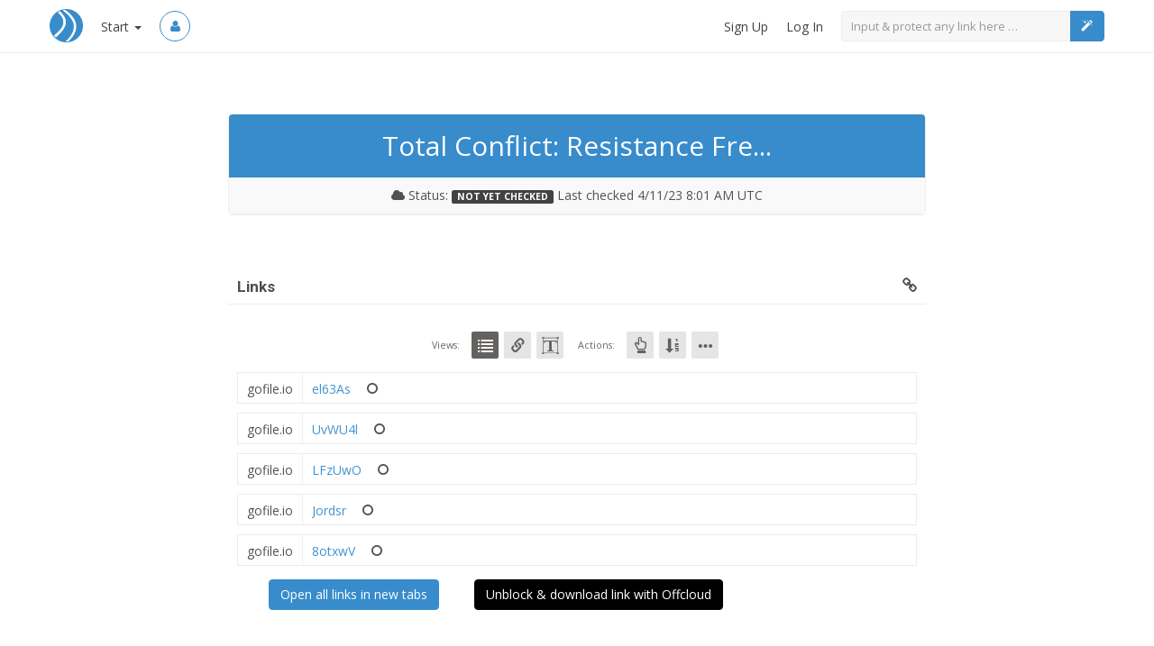

--- FILE ---
content_type: text/html; charset=UTF-8
request_url: https://safelinking.net/PxYc7If
body_size: 1622
content:
<!DOCTYPE html> 
<html >
<head>
    <title>Secure your links with a captcha, a password and much more @ safelinking.net</title>
    <base href="/">
    <!-- Meta -->
    <meta charset="utf-8">
    <meta http-equiv="X-UA-Compatible" content="IE=edge">
    <meta name="viewport" content="width=device-width, initial-scale=1.0, user-scalable=0, minimum-scale=1.0, maximum-scale=1.0">
    <link href="css/common.css" rel="stylesheet">
    <link ng-repeat="stylesheet in stylesheets" ng-href="{{stylesheet}}" rel="stylesheet" />
    <!--TODO: use less gulp to compile all into single file-->
    <link rel="apple-touch-icon" sizes="57x57" href="/apple-touch-icon-57x57.png">
    <link rel="apple-touch-icon" sizes="114x114" href="/apple-touch-icon-114x114.png">
    <link rel="apple-touch-icon" sizes="72x72" href="/apple-touch-icon-72x72.png">
    <link rel="apple-touch-icon" sizes="144x144" href="/apple-touch-icon-144x144.png">
    <link rel="apple-touch-icon" sizes="60x60" href="/apple-touch-icon-60x60.png">
    <link rel="apple-touch-icon" sizes="120x120" href="/apple-touch-icon-120x120.png">
    <link rel="apple-touch-icon" sizes="76x76" href="/apple-touch-icon-76x76.png">
    <link rel="apple-touch-icon" sizes="152x152" href="/apple-touch-icon-152x152.png">
    <link rel="icon" type="image/png" href="/img/favicon-196x196.png" sizes="196x196">
    <link rel="icon" type="image/png" href="/img/favicon-160x160.png" sizes="160x160">
    <link rel="icon" type="image/png" href="/img/favicon-96x96.png" sizes="96x96">
    <link rel="icon" type="image/png" href="/img/favicon-16x16.png" sizes="16x16">
    <link rel="icon" type="image/png" href="/img/favicon-32x32.png" sizes="32x32">
    <meta name="msapplication-TileColor" content="#2d89ef">
    <meta name="msapplication-TileImage" content="/mstile-144x144.png">
</head>

<body class="scripts-async">
    <ui-view></ui-view>
    <script type="text/javascript">
    var App = {};
    window.paceOptions = {
        restartOnRequestAfter: false,
        restartOnPushState: false
    }
    </script>
    <script src="/assets/js/jquery-2.1.3.min.js"></script>
    <script src="https://cdnjs.cloudflare.com/ajax/libs/angular.js/1.3.8/angular.min.js"></script>
    <script src="https://cdnjs.cloudflare.com/ajax/libs/flot/0.8.3/jquery.flot.min.js"></script>
    <script src="https://cdnjs.cloudflare.com/ajax/libs/flot/0.8.3/jquery.flot.canvas.min.js"></script>
    <script src="https://cdnjs.cloudflare.com/ajax/libs/flot/0.8.3/jquery.flot.time.min.js"></script>
    <script src="https://cdnjs.cloudflare.com/ajax/libs/flot/0.8.3/jquery.flot.pie.min.js"></script>

    <script src="js/vendor.min.js"></script>
    <script src="js/templates.js"></script>
    <script src="js/dist.min.js"></script>
    <script data-id="App.Config">
    var primaryColor = '#388ccc',
        dangerColor = '#e74f4c',
        successColor = '#74c64b',
        infoColor = '#4193d0',
        warningColor = '#ffd600',
        inverseColor = '#424242';
    var themerPrimaryColor = primaryColor;
    if ("https:" == document.location.protocol) {
        var startUrl = 'https://api-secure.solvemedia.com/';
    } else {
        var startUrl = 'http://api.solvemedia.com/';
    }
    document.write(unescape("%3Cscript src='" + startUrl + "papi/challenge.ajax" + "' type='text/javascript'%3E%3C/script%3E"));
    </script>
    <script>
    $.ajaxSetup({ //needed for solvemedia captcha, TODO make another workaround
        cache: true
    });
    </script>
    <!-- Global -->
    <script>
    if ( /*@cc_on!@*/ false && document.documentMode === 10) {
        document.documentElement.className += ' ie ie10';
    }
    </script>

<!-- Yandex.Metrika counter -->
<script type="text/javascript" >
   (function(m,e,t,r,i,k,a){m[i]=m[i]||function(){(m[i].a=m[i].a||[]).push(arguments)};
   m[i].l=1*new Date();k=e.createElement(t),a=e.getElementsByTagName(t)[0],k.async=1,k.src=r,a.parentNode.insertBefore(k,a)})
   (window, document, "script", "https://mc.yandex.ru/metrika/tag.js", "ym");

   ym(52704595, "init", {
        clickmap:true,
        trackLinks:true,
        accurateTrackBounce:true
   });
</script>
<noscript><div><img src="https://mc.yandex.ru/watch/52704595" style="position:absolute; left:-9999px;" alt="" /></div></noscript>
<!-- /Yandex.Metrika counter -->

</body>
</html>


--- FILE ---
content_type: text/css
request_url: https://safelinking.net/css/common.css
body_size: 45229
content:
/*!
 * bootstrap-select v1.4.2
 * http://silviomoreto.github.io/bootstrap-select/
 *
 * Copyright 2013 bootstrap-select
 * Licensed under the MIT license
 */@import url(https://fonts.googleapis.com/css?family=Roboto:400,300,700);@import url(https://fonts.googleapis.com/css?family=Open+Sans:400,300,600,700);.fa,.glyphicon,[data-icon]:before{-moz-osx-font-smoothing:grayscale}.fa-ul,li.L0,li.L1,li.L2,li.L3,li.L5,li.L6,li.L7,li.L8{list-style-type:none}.bootstrap-select.btn-group,.bootstrap-select.btn-group[class*=span]{float:none;display:inline-block;margin-bottom:10px;margin-left:0}.form-horizontal .bootstrap-select.btn-group,.form-inline .bootstrap-select.btn-group,.form-search .bootstrap-select.btn-group{margin-bottom:0}.bootstrap-select.form-control{margin-bottom:0;padding:0;border:none}.bootstrap-select.btn-group.pull-right,.bootstrap-select.btn-group[class*=span].pull-right,.row-fluid .bootstrap-select.btn-group[class*=span].pull-right{float:right}.input-append .bootstrap-select.btn-group{margin-left:-1px}.input-prepend .bootstrap-select.btn-group{margin-right:-1px}.bootstrap-select:not([class*=span]):not([class*=col-]):not([class*=form-control]){width:220px}.bootstrap-select.btn-group[class*=span] .btn,.bootstrap-select.form-control:not([class*=span]),.bootstrap-select>.btn{width:100%}.error .bootstrap-select .btn{border:1px solid #b94a48}.bootstrap-select.show-menu-arrow.open>.btn{z-index:2051}.bootstrap-select .btn:focus{outline-offset:-2px}*,.bootstrap-select.btn-group>.disabled:focus,a,a.text-inverse,a:focus,button:focus{outline:0!important}.bootstrap-select.btn-group .btn .filter-option{overflow:hidden;position:absolute;left:12px;right:25px;text-align:left}.bootstrap-select.btn-group .btn .caret{position:absolute;top:50%;right:12px;margin-top:-2px;vertical-align:middle}.bootstrap-select.btn-group .dropdown-menu li.disabled>a,.bootstrap-select.btn-group>.disabled{cursor:not-allowed}.bootstrap-select.btn-group .dropdown-menu{min-width:100%;-moz-box-sizing:border-box;-webkit-box-sizing:border-box;box-sizing:border-box}.bootstrap-select.btn-group .dropdown-menu.inner{position:static;border:0;padding:0;margin:0;-webkit-border-radius:0;-moz-border-radius:0;border-radius:0;-webkit-box-shadow:none;-moz-box-shadow:none;box-shadow:none}.bootstrap-select.btn-group .dropdown-menu dt{display:block;padding:3px 20px;cursor:default}.bootstrap-select.btn-group .dropdown-menu li>a,.footable.breakpoint>tbody>tr:hover:not(.footable-row-detail),.footable>thead>tr>th.footable-sortable:hover{cursor:pointer}.bootstrap-select.btn-group .div-contain{overflow:hidden}.bootstrap-select.btn-group .dropdown-menu li{position:relative}.bootstrap-select.btn-group .dropdown-menu li>a.opt{position:relative;padding-left:35px}.bootstrap-select.btn-group.show-tick .dropdown-menu li.selected a i.check-mark{display:inline-block;position:absolute;right:15px;margin-top:2.5px}.bootstrap-select.btn-group .dropdown-menu li a i.check-mark{display:none}.bootstrap-select.btn-group.show-tick .dropdown-menu li a span.text{margin-right:34px}.bootstrap-select.btn-group .dropdown-menu li small{padding-left:.5em}.bootstrap-select.btn-group .dropdown-menu li.active:not(.disabled)>a small,.bootstrap-select.btn-group .dropdown-menu li:not(.disabled)>a:focus small,.bootstrap-select.btn-group .dropdown-menu li:not(.disabled)>a:hover small{color:#64b1d8;color:rgba(255,255,255,.4)}.bootstrap-select.btn-group .dropdown-menu li>dt small{font-weight:400}.bootstrap-select.show-menu-arrow .dropdown-toggle:before{content:'';border-left:7px solid transparent;border-right:7px solid transparent;border-bottom:7px solid #CCC;border-bottom-color:rgba(0,0,0,.2);position:absolute;bottom:-4px;left:9px;display:none}.bootstrap-select.show-menu-arrow .dropdown-toggle:after{content:'';border-left:6px solid transparent;border-right:6px solid transparent;border-bottom:6px solid #fff;position:absolute;bottom:-4px;left:10px;display:none}.bootstrap-select.show-menu-arrow.dropup .dropdown-toggle:before{bottom:auto;top:-3px;border-top:7px solid #ccc;border-bottom:0;border-top-color:rgba(0,0,0,.2)}.bootstrap-select.show-menu-arrow.dropup .dropdown-toggle:after{bottom:auto;top:-3px;border-top:6px solid #fff;border-bottom:0}.bootstrap-select.show-menu-arrow.pull-right .dropdown-toggle:before{right:12px;left:auto}.bootstrap-select.show-menu-arrow.pull-right .dropdown-toggle:after{right:13px;left:auto}.bootstrap-select.show-menu-arrow.open>.dropdown-toggle:after,.bootstrap-select.show-menu-arrow.open>.dropdown-toggle:before{display:block}.bootstrap-select.btn-group .no-results{padding:3px;background:#f5f5f5;margin:0 5px}.mobile-device{position:absolute;top:0;left:0;display:block!important;width:100%;height:100%!important;opacity:0}body,html{height:100%}.bootstrap-select.fit-width{width:auto!important}.bootstrap-select.btn-group.fit-width .btn .filter-option{position:static}.bootstrap-select.btn-group.fit-width .btn .caret{position:static;top:auto;margin-top:-1px}.control-group.error .bootstrap-select .dropdown-toggle{border-color:#b94a48}.bootstrap-select-searchbox{padding:4px 8px}.bootstrap-select-searchbox input{margin-bottom:0}html{-webkit-font-smoothing:antialiased!important}body{position:relative;padding-top:59px;background:#fff}ul.friends-list li.active,ul.friends-list li:hover{background-color:#efefef}html.sidebar body{padding-top:0}button::-moz-focus-inner{border:0}a:hover,a:hover .text-underline{text-decoration:none}.text-underline,a:focus,a:hover{text-decoration:underline}a.text-inverse{color:#424242}a.text-inverse:hover{color:#388ccc}.h1,.h2,.h3,.h4,.h5,.h6,h1,h2,h3,h4,h5,h6{margin:0 0 5px}.h1.glyphicons,.h2.glyphicons,.h3.glyphicons,.h4.glyphicons,.h5.glyphicons,.h6.glyphicons,h1.glyphicons,h2.glyphicons,h3.glyphicons,h4.glyphicons,h5.glyphicons,h6.glyphicons{color:#424242}.h1 span,.h2 span,.h3 span,.h4 span,.h5 span,.h6 span,h1 span,h2 span,h3 span,h4 span,h5 span,h6 span{color:#858585;font-weight:300}h1 span,h2 span,h3 span{font-size:50%;text-transform:none;padding:0;position:relative;top:-3px;font-weight:300}.header-line{margin:20px -15px}.thumbnail{margin:0}.heading-buttons h1,.heading-buttons h2,.heading-buttons h3,.heading-buttons h4,.heading-buttons h5,.heading-buttons h6{display:inline-block;margin:0 10px}.heading-buttons h1.glyphicons,.heading-buttons h2.glyphicons,.heading-buttons h3.glyphicons,.heading-buttons h4.glyphicons,.heading-buttons h5.glyphicons,.heading-buttons h6.glyphicons{display:inline-block}.heading-buttons .buttons{margin-top:5px;margin-right:10px;text-align:right}.heading-buttons .btn+.btn{margin-left:10px}.heading-buttons>.btn-group-xs,.heading-buttons>.btn-xs,.heading-buttons>.dropdown{margin-top:8px}.heading-buttons>.btn-group-sm,.heading-buttons>.btn-sm{margin-top:4px}p{line-height:normal}.lead{margin:0 0 10px}img{-webkit-border-radius:5px;-moz-border-radius:5px;border-radius:5px;padding:1px}img:hover{border:1px solid #388ccc}.img-clean,.img-clean:hover{-webkit-border-radius:0;-moz-border-radius:0;border-radius:0;border:none;padding:0}.ie .img-responsive{max-width:100%;height:auto;width:auto}ul.fa-ul{line-height:20px}ul.fa-ul .fa-li{top:4px}ul.icons{text-align:left;padding:0}ul.icons li{display:block;padding:0 0 0 25px;line-height:22px;color:#525252}ul.icons li i:before{color:#525252;font-size:17px;left:0;top:4px}ul.list-unstyled{list-style:none;padding:0;margin:0}ul.list-unstyled .list-unstyled{padding-left:40px}ul.friends-list li a{display:block;font-weight:300;color:#424242;padding:10px}ul.friends-list li a.glyphicons{padding-left:40px}ul.friends-list li a.glyphicons i:before{top:8px;left:10px;color:#ccc;border:1px solid #ccc;-webkit-border-radius:20px;-moz-border-radius:20px;border-radius:20px;font-size:16px;padding:2px}ul.friends-list li a img{width:35px}ul.friends-list li:data-content{width:100px}ul.friends-list li.active a.glyphicons i:before{color:#388ccc;border:1px solid #388ccc}pre.prettyprint{word-break:normal;word-wrap:normal;white-space:pre;background-color:#f8f8f8;background-image:-webkit-gradient(linear,50% 0,50% 100%,color-stop(50%,#f8f8f8),color-stop(50%,#eee));background-image:-webkit-linear-gradient(#f8f8f8 50%,#eee 50%);background-image:-moz-linear-gradient(#f8f8f8 50%,#eee 50%);background-image:-o-linear-gradient(#f8f8f8 50%,#eee 50%);background-image:linear-gradient(#f8f8f8 50%,#eee 50%);-moz-background-size:38px 38px;background-size:38px 38px;display:block;line-height:19px;margin-bottom:10px;overflow:visible;overflow-y:hidden;border-radius:0}.rounded-none,pre.prettyprint{-webkit-border-radius:0;-moz-border-radius:0}.notebook,.notebook ul li,.text-medium{line-height:30px}a:link,pre{word-wrap:break-word}pre.prettyprint .glyphicons{padding:0 0 0 20px}pre.prettyprint .glyphicons i:before{font-size:17px;top:1px}blockquote p{font-size:12px}.separator{padding:10px 0 3px;display:block;clear:both}.separator.primary{padding:0;border-top:2px solid #388ccc}.separator.bottom{padding:0 0 10px}.separator.top{padding:10px 0 0}hr{margin:0}hr.separator{padding:0}hr.separator.top{margin:5px 0 0}hr.separator.bottom{margin:0 0 5px}@media print{body,html{height:auto!important;min-height:none!important}@page{size:auto;margin:10mm 10mm 10mm 10mm}#wrapper{overflow-y:hidden!important}#content{margin:0!important;padding:0!important;overflow:none}#tlyPageGuideWrapper,.breadcrumb,.filter-bar{display:none!important}.table td,.table th{vertical-align:middle}.table th{padding:3px;text-align:center}.table img{float:left}}.map_canvas img{max-width:none!important}.streetview{width:100%;height:300px}.ui-dialog-vevent .dtstart{display:none}.ui-dialog-vevent .website{margin:0 0 1em}h1 [class*=icon-],h2 [class*=icon-],h3 [class*=icon-],h4 [class*=icon-],h5 [class*=icon-],h6 [class*=icon-]{font-size:80%;vertical-align:middle;margin-top:-3px}.rounded-none{border-radius:0}.rounded-left{-webkit-border-radius:5px 0 0 5px;-moz-border-radius:5px 0 0 5px;border-radius:5px 0 0 5px}.rounded-right{-webkit-border-radius:0 5px 5px 0;-moz-border-radius:0 5px 5px 0;border-radius:0 5px 5px 0}.notebook{min-height:60px;background:-webkit-linear-gradient(bottom,#f0f0f0 0,#fff 5%);background:-moz-linear-gradient(bottom,#f0f0f0 0,#fff 5%);background:linear-gradient(bottom,#f0f0f0 0,#fff 5%);-webkit-background-size:100% 30px;-moz-background-size:100% 30px;-ms-background-size:100% 30px;background-size:100% 30px}.notebook ul{list-style:none;margin:0;padding:0}.innerL,.innerLR{padding-left:10px}.innerLR,.innerR{padding-right:10px}.innerT,.innerTB{padding-top:10px}.innerB,.innerTB{position:relative;padding-bottom:10px}.bg-success .notebook{background:-webkit-linear-gradient(bottom,rgba(255,255,255,.3) 0,#74c64b 5%);background:-moz-linear-gradient(bottom,rgba(255,255,255,.3) 0,#74c64b 5%);background:linear-gradient(bottom,rgba(255,255,255,.3) 0,#74c64b 5%);-webkit-background-size:100% 30px;-moz-background-size:100% 30px;-ms-background-size:100% 30px;color:#fff}.bg-inverse .notebook{background:-webkit-linear-gradient(bottom,rgba(255,255,255,.3) 0,#424242 5%);background:-moz-linear-gradient(bottom,rgba(255,255,255,.3) 0,#424242 5%);background:linear-gradient(bottom,rgba(255,255,255,.3) 0,#424242 5%);-webkit-background-size:100% 30px;-moz-background-size:100% 30px;-ms-background-size:100% 30px;color:#fff}.bg-primary .notebook{background:-webkit-linear-gradient(bottom,rgba(255,255,255,.3) 0,#388ccc 5%);background:-moz-linear-gradient(bottom,rgba(255,255,255,.3) 0,#388ccc 5%);background:linear-gradient(bottom,rgba(255,255,255,.3) 0,#388ccc 5%);-webkit-background-size:100% 30px;-moz-background-size:100% 30px;-ms-background-size:100% 30px;color:#fff}.bg-gray .notebook{background:-webkit-linear-gradient(bottom,#f0f0f0 0,#f9f9f9 5%);background:-moz-linear-gradient(bottom,#f0f0f0 0,#f9f9f9 5%);background:linear-gradient(bottom,#f0f0f0 0,#f9f9f9 5%);-webkit-background-size:100% 30px;-moz-background-size:100% 30px;-ms-background-size:100% 30px;background-size:100% 30px}.scripts-async .container-fluid{visibility:hidden}.innerLR{position:relative}.innerAll{padding:10px;position:relative}.innerL{position:relative}.padding-left-none,.padding-none-LR{padding-left:0!important}.innerR{position:relative}.padding-none-LR,.padding-right-none{padding-right:0!important}.innerT{position:relative}.padding-none-TB,.padding-top-none{padding-top:0!important}.padding-bottom-none,.padding-none-TB{padding-bottom:0!important}.center{text-align:center!important}.margin-none{margin:0!important}.margin-top-none{margin-top:0!important}.margin-bottom-none{margin-bottom:0!important}.margin-left-none{margin-left:0!important}.margin-right-none{margin-right:0!important}.padding-none{padding:0!important}.half.innerT,.half.innerTB{padding-top:5px!important}.half.innerB,.half.innerTB{padding-bottom:5px!important}.half.innerLR,.half.innerR{padding-right:5px!important}.half.innerL,.half.innerLR{padding-left:5px!important}.border-none{border:none!important}.border-top-none{border-top:none!important}.border-top,.row-merge.border-top,.row-merge~.row-merge{border-top:1px solid #efefef}.border-bottom-none{border-bottom:none!important}.border-left-none{border-left:none!important}.border-right-none{border-right:none!important}.box-shadow-none{box-shadow:none!important;-moz-box-shadow:none!important;-webkit-box-shadow:none!important}.bg-container{background:#eaeaea!important}.bg-gray{background:#f9f9f9!important}.bg-gray-dark{background:#f2f2f2!important}.bg-none{background:0 0!important}.bg-white{background:#fff!important}.bg-success{background:#74c64b!important;color:#fff}.bg-info{background:#4193d0!important;color:#fff}.bg-info-dark{background:#2c79b2!important}.bg-inverse{background:#424242!important;color:#fff}.bg-inverse-faded{background:rgba(66,66,66,.5)!important}.bg-primary{background:#388ccc!important;color:#fff}.bg-primary-light{background:#f3f8fc!important}.bg-primary-light :not(.btn){border-color:#7db4de!important}.bg-primary-light.box-generic,.bg-primary-light[class*=border-]{border-color:#aacee9!important}.bg-primary-light .caret{border-color:transparent #7db4de transparent transparent!important}.bg-warning{background:#ffd600}.bg-lightred{background:#E15258}.bg-mustard{background:#D4D172}.bg-purple{background:#9D8AC7}.bg-gray-hover:hover{background:#f7f7f7}.relativeWrap{position:relative}.display-block{display:block}.display-block-inline{display:inline-block}.block{display:block}.text-white{color:#fff!important}.text-info{color:#4193d0!important}.text-primary{color:#388ccc!important}.text-success{color:#74c64b!important}.text-warning{color:#ffd600!important}.text-danger{color:#e74f4c!important}.text-regular{color:#444!important}.text-faded{color:#d7d7d7!important}.text-muted-dark{color:#a2a2a2!important}.text-muted-darker{color:#898989!important}.text-weight-regular{font-weight:400!important}.text-weight-normal{font-weight:400}.text-condensed{letter-spacing:-2px}.text-uppercase{text-transform:uppercase}.text-lowercase{text-transform:lowercase}.text-left{text-align:left!important}.text-right{text-align:right!important}.text-center{text-align:center!important}.text-small{font-size:12px}.text-larger{font-size:14px}.text-medium{font-size:30px}.text-large{font-size:35px!important;line-height:40px!important}.text-xlarge{font-size:50px;line-height:50px}.text-xxlarge{font-size:70px;line-height:70px}.text-bolder{font-weight:700}.footable.breakpoint>tbody>tr>td>span.footable-toggle,.footable>thead>tr>th>span.footable-sort-indicator{speak:none;-webkit-font-smoothing:antialiased;text-transform:none;font-family:footable;font-style:normal;font-weight:400;font-variant:normal}.inline-block{display:inline-block!important}.overflow-y-auto{position:relative;overflow:hidden;overflow-y:auto}.overflow-hidden{position:relative;overflow:hidden!important}.containerBg,.whiteBg{background:#fff}.hide2{display:none!important}.border-right{border-right:1px solid #efefef}.border-bottom{border-bottom:1px solid #efefef!important}.border-left{border-left:1px solid #efefef}.half.innerAll{padding:5px!important}.inner-2x.innerT,.inner-2x.innerTB{padding-top:20px!important}.inner-2x.innerB,.inner-2x.innerTB{padding-bottom:20px!important}.inner-2x.innerL,.inner-2x.innerLR{padding-left:20px!important}.inner-2x.innerLR,.inner-2x.innerR{padding-right:20px!important}.inner-2x.innerAll{padding:20px!important}.inner-2x.padding-bottom-none{padding-bottom:0!important}.inner-2x.padding-right-none{padding-right:0!important}.overflow-x{overflow-x:auto}.unscrollable{overflow:hidden!important}.fixed-bottom{position:absolute;left:0;right:0;bottom:0}.height-auto{height:auto!important}div.row,ul.row{margin:0 -5px}.row-merge{margin:0!important;position:relative}div[class*=col-md-],div[class*=col-lg-],div[class*=col-xs-],div[class*=col-sm-],li[class*=col-md-],li[class*=col-lg-],li[class*=col-xs-],li[class*=col-sm-]{padding:0 5px}.widget .row-merge{margin:0}.row-merge>[class*=col-]{padding:0}.row-merge>[class*=col-]~[class*=col-]{position:static}.row-merge>[class*=col-]~[class*=col-]:after{position:absolute;top:0;bottom:0;width:1px;background:#efefef;content:""}.row-merge.border-bottom{border-bottom:1px solid #efefef}.row-merge .fill-column:before{position:absolute;top:0;bottom:0;width:inherit;background:#f4f4f4;content:""}@media (min-width:768px)and (max-width:991px){.row-merge>[class*=col-sm-12]~[class*=col-sm-12]{position:relative}.row-merge>[class*=col-sm-12]~[class*=col-sm-12]:after{position:absolute;top:0;bottom:auto;left:0;right:0;width:auto;height:1px;background:#efefef;content:""}}.row-icons{padding:10px 0;margin:0}.row-icons [class*=col]{margin-bottom:10px;padding:0}.row-icons [class*=col] a{line-height:24px;display:inline-block;color:#1d1d1b}.row-icons [class*=col][class*=glyphicons]{padding-left:50px}.row-icons [class*=col][class*=glyphicons] i:before{left:10px;top:10px}.row-icons [class*=col] i.fa{vertical-align:middle;margin:0 10px}.row-icons [class*=col] i,.row-icons [class*=col] i:before{color:#388ccc;font-size:24px}.row-icons [class*=col] span{padding-left:5px}.hr-separator{margin-top:10px;margin-bottom:10px}.footable>tfoot .pagination,body,figure{margin:0}@font-face{font-family:footable;src:url(../components/common/tables/responsive/assets/lib/css/fonts/footable.eot);src:url(../components/common/tables/responsive/assets/lib/css/fonts/footable.eot?#iefix)format('embedded-opentype'),url(../components/common/tables/responsive/assets/lib/css/fonts/footable.woff)format('woff'),url(../components/common/tables/responsive/assets/lib/css/fonts/footable.ttf)format('truetype'),url(../components/common/tables/responsive/assets/lib/css/fonts/footable.svg#footable)format('svg');font-weight:400;font-style:normal}@media screen and (-webkit-min-device-pixel-ratio:0){@font-face{font-family:footable;src:url(../components/common/tables/responsive/assets/lib/css/fonts/footable.svg#footable)format('svg');font-weight:400;font-style:normal}}.footable{width:100%}.footable.breakpoint>tbody>tr.footable-detail-show>td{border-bottom:0}.footable.breakpoint>tbody>tr.footable-detail-show>td>span.footable-toggle:before{content:"\e001"}.footable.breakpoint>tbody>tr>td.footable-cell-detail{background:#eee;border-top:0}.footable.breakpoint>tbody>tr>td>span.footable-toggle{display:inline-block;padding-right:5px;font-size:14px;color:#888}.footable.breakpoint>tbody>tr>td>span.footable-toggle:before{content:"\e000"}.footable.breakpoint.toggle-circle>tbody>tr.footable-detail-show>td>span.footable-toggle:before{content:"\e005"}.footable.breakpoint.toggle-circle>tbody>tr>td>span.footable-toggle:before{content:"\e004"}.footable.breakpoint.toggle-circle-filled>tbody>tr.footable-detail-show>td>span.footable-toggle:before{content:"\e003"}.footable.breakpoint.toggle-circle-filled>tbody>tr>td>span.footable-toggle:before{content:"\e002"}.footable.breakpoint.toggle-square>tbody>tr.footable-detail-show>td>span.footable-toggle:before{content:"\e007"}.footable.breakpoint.toggle-square>tbody>tr>td>span.footable-toggle:before{content:"\e006"}.footable.breakpoint.toggle-square-filled>tbody>tr.footable-detail-show>td>span.footable-toggle:before{content:"\e009"}.footable.breakpoint.toggle-square-filled>tbody>tr>td>span.footable-toggle:before{content:"\e008"}.footable.breakpoint.toggle-arrow>tbody>tr.footable-detail-show>td>span.footable-toggle:before{content:"\e00f"}.footable.breakpoint.toggle-arrow>tbody>tr>td>span.footable-toggle:before{content:"\e011"}.footable.breakpoint.toggle-arrow-small>tbody>tr.footable-detail-show>td>span.footable-toggle:before{content:"\e013"}.footable.breakpoint.toggle-arrow-small>tbody>tr>td>span.footable-toggle:before{content:"\e015"}.footable.breakpoint.toggle-arrow-circle>tbody>tr.footable-detail-show>td>span.footable-toggle:before{content:"\e01b"}.footable.breakpoint.toggle-arrow-circle>tbody>tr>td>span.footable-toggle:before{content:"\e01d"}.footable.breakpoint.toggle-arrow-circle-filled>tbody>tr.footable-detail-show>td>span.footable-toggle:before{content:"\e00b"}.footable.breakpoint.toggle-arrow-circle-filled>tbody>tr>td>span.footable-toggle:before{content:"\e00d"}.footable.breakpoint.toggle-arrow-tiny>tbody>tr.footable-detail-show>td>span.footable-toggle:before{content:"\e01f"}.footable.breakpoint.toggle-arrow-tiny>tbody>tr>td>span.footable-toggle:before{content:"\e021"}.footable.breakpoint.toggle-arrow-alt>tbody>tr.footable-detail-show>td>span.footable-toggle:before{content:"\e017"}.footable.breakpoint.toggle-arrow-alt>tbody>tr>td>span.footable-toggle:before{content:"\e019"}.footable.breakpoint.toggle-medium>tbody>tr>td>span.footable-toggle{font-size:18px}.footable.breakpoint.toggle-large>tbody>tr>td>span.footable-toggle{font-size:24px}.footable>thead>tr>th{-webkit-touch-callout:none;-webkit-user-select:none;-khtml-user-select:none;-moz-user-select:-moz-none;-ms-user-select:none;user-select:none}.footable>thead>tr>th.footable-sorted>span.footable-sort-indicator:before{content:"\e013"}.footable>thead>tr>th.footable-sorted-desc>span.footable-sort-indicator:before{content:"\e012"}.footable>thead>tr>th>span.footable-sort-indicator{display:inline-block;padding-left:5px}.footable>thead>tr>th>span.footable-sort-indicator:before{content:"\e022"}.footable.no-paging .hide-if-no-paging{display:none}.footable-row-detail-inner{display:table}.footable-row-detail-row{display:table-row;line-height:1.5em}.footable-row-detail-group{display:block;line-height:2em;font-size:1.2em;font-weight:700}.footable-row-detail-name{display:table-cell;font-weight:700;padding-right:.5em}.footable-row-detail-value{display:table-cell}/*!
 * Bootstrap v3.1.1 (http://getbootstrap.com)
 * Copyright 2011-2014 Twitter, Inc.
 * Licensed under MIT (https://github.com/twbs/bootstrap/blob/master/LICENSE)
 *//*! normalize.css v3.0.0 | MIT License | git.io/normalize */html{font-family:sans-serif;-webkit-text-size-adjust:100%;-ms-text-size-adjust:100%;font-size:62.5%;-webkit-tap-highlight-color:transparent}article,aside,details,figcaption,figure,footer,header,hgroup,main,nav,section,summary{display:block}audio,canvas,progress,video{display:inline-block;vertical-align:baseline}audio:not([controls]){display:none;height:0}[hidden],template{display:none}a{background:0 0}a:active,a:hover{outline:0}b,optgroup,strong{font-weight:700}dfn{font-style:italic}h1{margin:.67em 0}mark{color:#000;background:#ff0}sub,sup{position:relative;font-size:75%;line-height:0;vertical-align:baseline}sup{top:-.5em}sub{bottom:-.25em}img{border:0;vertical-align:middle}svg:not(:root){overflow:hidden}hr{height:0;-moz-box-sizing:content-box;box-sizing:content-box}pre,textarea{overflow:auto}code,kbd,pre,samp{font-size:1em}button,input,optgroup,select,textarea{margin:0;font:inherit;color:inherit}.glyphicon,address,cite{font-style:normal}button{overflow:visible}button,select{text-transform:none}button,html input[type=button],input[type=reset],input[type=submit]{-webkit-appearance:button;cursor:pointer}button[disabled],html input[disabled]{cursor:default}button::-moz-focus-inner,input::-moz-focus-inner{padding:0;border:0}input[type=checkbox],input[type=radio]{box-sizing:border-box;padding:0}input[type=number]::-webkit-inner-spin-button,input[type=number]::-webkit-outer-spin-button{height:auto}input[type=search]::-webkit-search-cancel-button,input[type=search]::-webkit-search-decoration{-webkit-appearance:none}table{border-spacing:0;border-collapse:collapse}td,th{padding:0}@media print{blockquote,img,pre,tr{page-break-inside:avoid}*{color:#000!important;text-shadow:none!important;background:0 0!important;box-shadow:none!important}a,a:visited{text-decoration:underline}a[href]:after{content:" (" attr(href)")"}abbr[title]:after{content:" (" attr(title)")"}a[href^="javascript:"]:after,a[href^="#"]:after{content:""}blockquote,pre{border:1px solid #999}thead{display:table-header-group}img{max-width:100%!important}h2,h3,p{orphans:3;widows:3}h2,h3{page-break-after:avoid}select{background:#fff!important}.navbar{display:none}.table td,.table th{background-color:#fff!important}.btn>.caret,.dropup>.btn>.caret{border-top-color:#000!important}.label{border:1px solid #000}.table{border-collapse:collapse!important}.table-bordered td,.table-bordered th{border:1px solid #ddd!important}}.img-thumbnail,body{background-color:#fff}.btn,.btn-danger.active,.btn-danger:active,.btn-default.active,.btn-default:active,.btn-info.active,.btn-info:active,.btn-primary.active,.btn-primary:active,.btn-warning.active,.btn-warning:active,.btn.active,.btn:active,.dropdown-menu>.disabled>a:focus,.dropdown-menu>.disabled>a:hover,.form-control,.navbar-toggle,.open .dropdown-toggle.btn-danger,.open .dropdown-toggle.btn-default,.open .dropdown-toggle.btn-info,.open .dropdown-toggle.btn-primary,.open .dropdown-toggle.btn-warning{background-image:none}*,:after,:before{-webkit-box-sizing:border-box;-moz-box-sizing:border-box;box-sizing:border-box}body{font-family:"Helvetica Neue",Helvetica,Arial,sans-serif;font-size:14px;line-height:1.42857143;color:#333}button,input,select,textarea{font-family:inherit;font-size:inherit;line-height:inherit}a{color:#428bca;text-decoration:none}a:focus,a:hover{color:#2a6496}a:focus{outline:dotted thin;outline:-webkit-focus-ring-color auto 5px;outline-offset:-2px}.carousel-inner>.item>a>img,.carousel-inner>.item>img,.img-responsive,.thumbnail a>img,.thumbnail>img{display:block;max-width:100%;height:auto}.img-rounded{border-radius:6px}.img-thumbnail{display:inline-block;max-width:100%;height:auto;padding:4px;line-height:1.42857143;border:1px solid #ddd;border-radius:4px;-webkit-transition:all .2s ease-in-out;transition:all .2s ease-in-out}.list-inline,.list-unstyled{list-style:none;padding-left:0}.img-circle{border-radius:50%}code,pre{border-radius:4px}hr{margin-top:20px;margin-bottom:20px;border:0;border-top:1px solid #eee}.sr-only{position:absolute;width:1px;height:1px;padding:0;margin:-1px;overflow:hidden;clip:rect(0,0,0,0);border:0}.h1,.h2,.h3,.h4,.h5,.h6,h1,h2,h3,h4,h5,h6{font-family:inherit;font-weight:500;line-height:1.1;color:inherit}.h1 .small,.h1 small,.h2 .small,.h2 small,.h3 .small,.h3 small,.h4 .small,.h4 small,.h5 .small,.h5 small,.h6 .small,.h6 small,h1 .small,h1 small,h2 .small,h2 small,h3 .small,h3 small,h4 .small,h4 small,h5 .small,h5 small,h6 .small,h6 small{font-weight:400;line-height:1;color:#999}.h1,.h2,.h3,h1,h2,h3{margin-top:20px;margin-bottom:10px}.h1 .small,.h1 small,.h2 .small,.h2 small,.h3 .small,.h3 small,h1 .small,h1 small,h2 .small,h2 small,h3 .small,h3 small{font-size:65%}.h4,.h5,.h6,h4,h5,h6{margin-top:10px;margin-bottom:10px}.h4 .small,.h4 small,.h5 .small,.h5 small,.h6 .small,.h6 small,h4 .small,h4 small,h5 .small,h5 small,h6 .small,h6 small{font-size:75%}.h1,h1{font-size:36px}.h2,h2{font-size:30px}.h3,h3{font-size:24px}.h4,h4{font-size:18px}.h5,h5{font-size:14px}.h6,h6{font-size:12px}p{margin:0 0 10px}.lead{margin-bottom:20px;font-size:16px;font-weight:200;line-height:1.4}address,blockquote .small,blockquote footer,blockquote small,dd,dt,pre{line-height:1.42857143}dt,label{font-weight:700}@media (min-width:768px){.lead{font-size:21px}}.small,small{font-size:85%}.text-justify{text-align:justify}.text-muted{color:#999}a.text-primary:hover{color:#3071a9}a.text-success:hover{color:#2b542c}a.text-info:hover{color:#245269}a.text-warning:hover{color:#66512c}a.text-danger:hover{color:#843534}.bg-primary{background-color:#428bca}a.bg-primary:hover{background-color:#3071a9}.bg-success{background-color:#dff0d8}a.bg-success:hover{background-color:#c1e2b3}.bg-info{background-color:#d9edf7}a.bg-info:hover{background-color:#afd9ee}.bg-warning{background-color:#fcf8e3}a.bg-warning:hover{background-color:#f7ecb5}.bg-danger{background-color:#f2dede}a.bg-danger:hover{background-color:#e4b9b9}pre code,table{background-color:transparent}.page-header{padding-bottom:9px;margin:40px 0 20px;border-bottom:1px solid #eee}dl,ol,ul{margin-top:0}ol,ul{margin-bottom:10px}ol ol,ol ul,ul ol,ul ul{margin-bottom:0}.list-inline{margin-left:-5px}.list-inline>li{display:inline-block;padding-right:5px;padding-left:5px}dl{margin-bottom:20px}dd{margin-left:0}@media (min-width:768px){.dl-horizontal dt{float:left;width:160px;overflow:hidden;clear:left;text-align:right;text-overflow:ellipsis;white-space:nowrap}.dl-horizontal dd{margin-left:180px}}abbr[data-original-title],abbr[title]{cursor:help;border-bottom:1px dotted #999}.initialism{font-size:90%;text-transform:uppercase}blockquote{padding:10px 20px;margin:0 0 20px;font-size:17.5px;border-left:5px solid #eee}blockquote ol:last-child,blockquote p:last-child,blockquote ul:last-child{margin-bottom:0}blockquote .small,blockquote footer,blockquote small{display:block;font-size:80%;color:#999}blockquote .small:before,blockquote footer:before,blockquote small:before{content:'\2014 \00A0'}.blockquote-reverse,blockquote.pull-right{padding-right:15px;padding-left:0;text-align:right;border-right:5px solid #eee;border-left:0}code,kbd{padding:2px 4px;font-size:90%}.blockquote-reverse .small:before,.blockquote-reverse footer:before,.blockquote-reverse small:before,blockquote.pull-right .small:before,blockquote.pull-right footer:before,blockquote.pull-right small:before{content:''}.blockquote-reverse .small:after,.blockquote-reverse footer:after,.blockquote-reverse small:after,blockquote.pull-right .small:after,blockquote.pull-right footer:after,blockquote.pull-right small:after{content:'\00A0 \2014'}blockquote:after,blockquote:before{content:""}address{margin-bottom:20px}code,kbd,pre,samp{font-family:Menlo,Monaco,Consolas,"Courier New",monospace}code{color:#c7254e;white-space:nowrap;background-color:#f9f2f4}kbd{color:#fff;background-color:#333;border-radius:3px;box-shadow:inset 0 -1px 0 rgba(0,0,0,.25)}pre{display:block;padding:9.5px;margin:0 0 10px;font-size:13px;color:#333;word-break:break-all;background-color:#f5f5f5;border:1px solid #ccc}.container,.container-fluid{margin-right:auto;margin-left:auto}pre code{padding:0;font-size:inherit;color:inherit;white-space:pre-wrap;border-radius:0}.container,.container-fluid{padding-right:15px;padding-left:15px}.pre-scrollable{max-height:340px;overflow-y:scroll}@media (min-width:768px){.container{width:750px}}@media (min-width:992px){.container{width:970px}}@media (min-width:1200px){.container{width:1170px}}.row{margin-right:-15px;margin-left:-15px}.col-lg-1,.col-lg-10,.col-lg-11,.col-lg-12,.col-lg-2,.col-lg-3,.col-lg-4,.col-lg-5,.col-lg-6,.col-lg-7,.col-lg-8,.col-lg-9,.col-md-1,.col-md-10,.col-md-11,.col-md-12,.col-md-2,.col-md-3,.col-md-4,.col-md-5,.col-md-6,.col-md-7,.col-md-8,.col-md-9,.col-sm-1,.col-sm-10,.col-sm-11,.col-sm-12,.col-sm-2,.col-sm-3,.col-sm-4,.col-sm-5,.col-sm-6,.col-sm-7,.col-sm-8,.col-sm-9,.col-xs-1,.col-xs-10,.col-xs-11,.col-xs-12,.col-xs-2,.col-xs-3,.col-xs-4,.col-xs-5,.col-xs-6,.col-xs-7,.col-xs-8,.col-xs-9{position:relative;min-height:1px;padding-right:15px;padding-left:15px}.col-xs-1,.col-xs-10,.col-xs-11,.col-xs-12,.col-xs-2,.col-xs-3,.col-xs-4,.col-xs-5,.col-xs-6,.col-xs-7,.col-xs-8,.col-xs-9{float:left}.col-xs-12{width:100%}.col-xs-11{width:91.66666667%}.col-xs-10{width:83.33333333%}.col-xs-9{width:75%}.col-xs-8{width:66.66666667%}.col-xs-7{width:58.33333333%}.col-xs-6{width:50%}.col-xs-5{width:41.66666667%}.col-xs-4{width:33.33333333%}.col-xs-3{width:25%}.col-xs-2{width:16.66666667%}.col-xs-1{width:8.33333333%}.col-xs-pull-12{right:100%}.col-xs-pull-11{right:91.66666667%}.col-xs-pull-10{right:83.33333333%}.col-xs-pull-9{right:75%}.col-xs-pull-8{right:66.66666667%}.col-xs-pull-7{right:58.33333333%}.col-xs-pull-6{right:50%}.col-xs-pull-5{right:41.66666667%}.col-xs-pull-4{right:33.33333333%}.col-xs-pull-3{right:25%}.col-xs-pull-2{right:16.66666667%}.col-xs-pull-1{right:8.33333333%}.col-xs-pull-0{right:0}.col-xs-push-12{left:100%}.col-xs-push-11{left:91.66666667%}.col-xs-push-10{left:83.33333333%}.col-xs-push-9{left:75%}.col-xs-push-8{left:66.66666667%}.col-xs-push-7{left:58.33333333%}.col-xs-push-6{left:50%}.col-xs-push-5{left:41.66666667%}.col-xs-push-4{left:33.33333333%}.col-xs-push-3{left:25%}.col-xs-push-2{left:16.66666667%}.col-xs-push-1{left:8.33333333%}.col-xs-push-0{left:0}.col-xs-offset-12{margin-left:100%}.col-xs-offset-11{margin-left:91.66666667%}.col-xs-offset-10{margin-left:83.33333333%}.col-xs-offset-9{margin-left:75%}.col-xs-offset-8{margin-left:66.66666667%}.col-xs-offset-7{margin-left:58.33333333%}.col-xs-offset-6{margin-left:50%}.col-xs-offset-5{margin-left:41.66666667%}.col-xs-offset-4{margin-left:33.33333333%}.col-xs-offset-3{margin-left:25%}.col-xs-offset-2{margin-left:16.66666667%}.col-xs-offset-1{margin-left:8.33333333%}.col-xs-offset-0{margin-left:0}@media (min-width:768px){.col-sm-1,.col-sm-10,.col-sm-11,.col-sm-12,.col-sm-2,.col-sm-3,.col-sm-4,.col-sm-5,.col-sm-6,.col-sm-7,.col-sm-8,.col-sm-9{float:left}.col-sm-12{width:100%}.col-sm-11{width:91.66666667%}.col-sm-10{width:83.33333333%}.col-sm-9{width:75%}.col-sm-8{width:66.66666667%}.col-sm-7{width:58.33333333%}.col-sm-6{width:50%}.col-sm-5{width:41.66666667%}.col-sm-4{width:33.33333333%}.col-sm-3{width:25%}.col-sm-2{width:16.66666667%}.col-sm-1{width:8.33333333%}.col-sm-pull-12{right:100%}.col-sm-pull-11{right:91.66666667%}.col-sm-pull-10{right:83.33333333%}.col-sm-pull-9{right:75%}.col-sm-pull-8{right:66.66666667%}.col-sm-pull-7{right:58.33333333%}.col-sm-pull-6{right:50%}.col-sm-pull-5{right:41.66666667%}.col-sm-pull-4{right:33.33333333%}.col-sm-pull-3{right:25%}.col-sm-pull-2{right:16.66666667%}.col-sm-pull-1{right:8.33333333%}.col-sm-pull-0{right:0}.col-sm-push-12{left:100%}.col-sm-push-11{left:91.66666667%}.col-sm-push-10{left:83.33333333%}.col-sm-push-9{left:75%}.col-sm-push-8{left:66.66666667%}.col-sm-push-7{left:58.33333333%}.col-sm-push-6{left:50%}.col-sm-push-5{left:41.66666667%}.col-sm-push-4{left:33.33333333%}.col-sm-push-3{left:25%}.col-sm-push-2{left:16.66666667%}.col-sm-push-1{left:8.33333333%}.col-sm-push-0{left:0}.col-sm-offset-12{margin-left:100%}.col-sm-offset-11{margin-left:91.66666667%}.col-sm-offset-10{margin-left:83.33333333%}.col-sm-offset-9{margin-left:75%}.col-sm-offset-8{margin-left:66.66666667%}.col-sm-offset-7{margin-left:58.33333333%}.col-sm-offset-6{margin-left:50%}.col-sm-offset-5{margin-left:41.66666667%}.col-sm-offset-4{margin-left:33.33333333%}.col-sm-offset-3{margin-left:25%}.col-sm-offset-2{margin-left:16.66666667%}.col-sm-offset-1{margin-left:8.33333333%}.col-sm-offset-0{margin-left:0}}@media (min-width:992px){.col-md-1,.col-md-10,.col-md-11,.col-md-12,.col-md-2,.col-md-3,.col-md-4,.col-md-5,.col-md-6,.col-md-7,.col-md-8,.col-md-9{float:left}.col-md-12{width:100%}.col-md-11{width:91.66666667%}.col-md-10{width:83.33333333%}.col-md-9{width:75%}.col-md-8{width:66.66666667%}.col-md-7{width:58.33333333%}.col-md-6{width:50%}.col-md-5{width:41.66666667%}.col-md-4{width:33.33333333%}.col-md-3{width:25%}.col-md-2{width:16.66666667%}.col-md-1{width:8.33333333%}.col-md-pull-12{right:100%}.col-md-pull-11{right:91.66666667%}.col-md-pull-10{right:83.33333333%}.col-md-pull-9{right:75%}.col-md-pull-8{right:66.66666667%}.col-md-pull-7{right:58.33333333%}.col-md-pull-6{right:50%}.col-md-pull-5{right:41.66666667%}.col-md-pull-4{right:33.33333333%}.col-md-pull-3{right:25%}.col-md-pull-2{right:16.66666667%}.col-md-pull-1{right:8.33333333%}.col-md-pull-0{right:0}.col-md-push-12{left:100%}.col-md-push-11{left:91.66666667%}.col-md-push-10{left:83.33333333%}.col-md-push-9{left:75%}.col-md-push-8{left:66.66666667%}.col-md-push-7{left:58.33333333%}.col-md-push-6{left:50%}.col-md-push-5{left:41.66666667%}.col-md-push-4{left:33.33333333%}.col-md-push-3{left:25%}.col-md-push-2{left:16.66666667%}.col-md-push-1{left:8.33333333%}.col-md-push-0{left:0}.col-md-offset-12{margin-left:100%}.col-md-offset-11{margin-left:91.66666667%}.col-md-offset-10{margin-left:83.33333333%}.col-md-offset-9{margin-left:75%}.col-md-offset-8{margin-left:66.66666667%}.col-md-offset-7{margin-left:58.33333333%}.col-md-offset-6{margin-left:50%}.col-md-offset-5{margin-left:41.66666667%}.col-md-offset-4{margin-left:33.33333333%}.col-md-offset-3{margin-left:25%}.col-md-offset-2{margin-left:16.66666667%}.col-md-offset-1{margin-left:8.33333333%}.col-md-offset-0{margin-left:0}}@media (min-width:1200px){.col-lg-1,.col-lg-10,.col-lg-11,.col-lg-12,.col-lg-2,.col-lg-3,.col-lg-4,.col-lg-5,.col-lg-6,.col-lg-7,.col-lg-8,.col-lg-9{float:left}.col-lg-12{width:100%}.col-lg-11{width:91.66666667%}.col-lg-10{width:83.33333333%}.col-lg-9{width:75%}.col-lg-8{width:66.66666667%}.col-lg-7{width:58.33333333%}.col-lg-6{width:50%}.col-lg-5{width:41.66666667%}.col-lg-4{width:33.33333333%}.col-lg-3{width:25%}.col-lg-2{width:16.66666667%}.col-lg-1{width:8.33333333%}.col-lg-pull-12{right:100%}.col-lg-pull-11{right:91.66666667%}.col-lg-pull-10{right:83.33333333%}.col-lg-pull-9{right:75%}.col-lg-pull-8{right:66.66666667%}.col-lg-pull-7{right:58.33333333%}.col-lg-pull-6{right:50%}.col-lg-pull-5{right:41.66666667%}.col-lg-pull-4{right:33.33333333%}.col-lg-pull-3{right:25%}.col-lg-pull-2{right:16.66666667%}.col-lg-pull-1{right:8.33333333%}.col-lg-pull-0{right:0}.col-lg-push-12{left:100%}.col-lg-push-11{left:91.66666667%}.col-lg-push-10{left:83.33333333%}.col-lg-push-9{left:75%}.col-lg-push-8{left:66.66666667%}.col-lg-push-7{left:58.33333333%}.col-lg-push-6{left:50%}.col-lg-push-5{left:41.66666667%}.col-lg-push-4{left:33.33333333%}.col-lg-push-3{left:25%}.col-lg-push-2{left:16.66666667%}.col-lg-push-1{left:8.33333333%}.col-lg-push-0{left:0}.col-lg-offset-12{margin-left:100%}.col-lg-offset-11{margin-left:91.66666667%}.col-lg-offset-10{margin-left:83.33333333%}.col-lg-offset-9{margin-left:75%}.col-lg-offset-8{margin-left:66.66666667%}.col-lg-offset-7{margin-left:58.33333333%}.col-lg-offset-6{margin-left:50%}.col-lg-offset-5{margin-left:41.66666667%}.col-lg-offset-4{margin-left:33.33333333%}.col-lg-offset-3{margin-left:25%}.col-lg-offset-2{margin-left:16.66666667%}.col-lg-offset-1{margin-left:8.33333333%}.col-lg-offset-0{margin-left:0}}table{max-width:100%}th{text-align:left}.table{width:100%;margin-bottom:20px}.table>tbody>tr>td,.table>tbody>tr>th,.table>tfoot>tr>td,.table>tfoot>tr>th,.table>thead>tr>td,.table>thead>tr>th{line-height:1.42857143;vertical-align:top;border-top:1px solid #ddd}.table>thead>tr>th{vertical-align:bottom}.table>caption+thead>tr:first-child>td,.table>caption+thead>tr:first-child>th,.table>colgroup+thead>tr:first-child>td,.table>colgroup+thead>tr:first-child>th,.table>thead:first-child>tr:first-child>td,.table>thead:first-child>tr:first-child>th{border-top:0}.table>tbody+tbody{border-top:2px solid #ddd}.table .table{background-color:#fff}.table-condensed>tbody>tr>td,.table-condensed>tbody>tr>th,.table-condensed>tfoot>tr>td,.table-condensed>tfoot>tr>th,.table-condensed>thead>tr>td,.table-condensed>thead>tr>th{padding:5px}.table-bordered,.table-bordered>tbody>tr>td,.table-bordered>tbody>tr>th,.table-bordered>tfoot>tr>td,.table-bordered>tfoot>tr>th,.table-bordered>thead>tr>td,.table-bordered>thead>tr>th{border:1px solid #ddd}.table-bordered>thead>tr>td,.table-bordered>thead>tr>th{border-bottom-width:2px}.table-striped>tbody>tr:nth-child(odd)>td,.table-striped>tbody>tr:nth-child(odd)>th{background-color:#f9f9f9}.table-hover>tbody>tr:hover>td,.table-hover>tbody>tr:hover>th,.table>tbody>tr.active>td,.table>tbody>tr.active>th,.table>tbody>tr>td.active,.table>tbody>tr>th.active,.table>tfoot>tr.active>td,.table>tfoot>tr.active>th,.table>tfoot>tr>td.active,.table>tfoot>tr>th.active,.table>thead>tr.active>td,.table>thead>tr.active>th,.table>thead>tr>td.active,.table>thead>tr>th.active{background-color:#f5f5f5}table col[class*=col-]{position:static;display:table-column;float:none}table td[class*=col-],table th[class*=col-]{position:static;display:table-cell;float:none}.table-hover>tbody>tr.active:hover>td,.table-hover>tbody>tr.active:hover>th,.table-hover>tbody>tr>td.active:hover,.table-hover>tbody>tr>th.active:hover{background-color:#e8e8e8}.table>tbody>tr.success>td,.table>tbody>tr.success>th,.table>tbody>tr>td.success,.table>tbody>tr>th.success,.table>tfoot>tr.success>td,.table>tfoot>tr.success>th,.table>tfoot>tr>td.success,.table>tfoot>tr>th.success,.table>thead>tr.success>td,.table>thead>tr.success>th,.table>thead>tr>td.success,.table>thead>tr>th.success{background-color:#dff0d8}.table-hover>tbody>tr.success:hover>td,.table-hover>tbody>tr.success:hover>th,.table-hover>tbody>tr>td.success:hover,.table-hover>tbody>tr>th.success:hover{background-color:#d0e9c6}.table>tbody>tr.info>td,.table>tbody>tr.info>th,.table>tbody>tr>td.info,.table>tbody>tr>th.info,.table>tfoot>tr.info>td,.table>tfoot>tr.info>th,.table>tfoot>tr>td.info,.table>tfoot>tr>th.info,.table>thead>tr.info>td,.table>thead>tr.info>th,.table>thead>tr>td.info,.table>thead>tr>th.info{background-color:#d9edf7}.table-hover>tbody>tr.info:hover>td,.table-hover>tbody>tr.info:hover>th,.table-hover>tbody>tr>td.info:hover,.table-hover>tbody>tr>th.info:hover{background-color:#c4e3f3}.table>tbody>tr.warning>td,.table>tbody>tr.warning>th,.table>tbody>tr>td.warning,.table>tbody>tr>th.warning,.table>tfoot>tr.warning>td,.table>tfoot>tr.warning>th,.table>tfoot>tr>td.warning,.table>tfoot>tr>th.warning,.table>thead>tr.warning>td,.table>thead>tr.warning>th,.table>thead>tr>td.warning,.table>thead>tr>th.warning{background-color:#fcf8e3}.table-hover>tbody>tr.warning:hover>td,.table-hover>tbody>tr.warning:hover>th,.table-hover>tbody>tr>td.warning:hover,.table-hover>tbody>tr>th.warning:hover{background-color:#faf2cc}.table>tbody>tr.danger>td,.table>tbody>tr.danger>th,.table>tbody>tr>td.danger,.table>tbody>tr>th.danger,.table>tfoot>tr.danger>td,.table>tfoot>tr.danger>th,.table>tfoot>tr>td.danger,.table>tfoot>tr>th.danger,.table>thead>tr.danger>td,.table>thead>tr.danger>th,.table>thead>tr>td.danger,.table>thead>tr>th.danger{background-color:#f2dede}.table-hover>tbody>tr.danger:hover>td,.table-hover>tbody>tr.danger:hover>th,.table-hover>tbody>tr>td.danger:hover,.table-hover>tbody>tr>th.danger:hover{background-color:#ebcccc}@media (max-width:767px){.table-responsive{width:100%;margin-bottom:15px;overflow-x:scroll;overflow-y:hidden;-webkit-overflow-scrolling:touch;-ms-overflow-style:-ms-autohiding-scrollbar;border:1px solid #ddd}.table-responsive>.table{margin-bottom:0}.table-responsive>.table>tbody>tr>td,.table-responsive>.table>tbody>tr>th,.table-responsive>.table>tfoot>tr>td,.table-responsive>.table>tfoot>tr>th,.table-responsive>.table>thead>tr>td,.table-responsive>.table>thead>tr>th{white-space:nowrap}.table-responsive>.table-bordered{border:0}.table-responsive>.table-bordered>tbody>tr>td:first-child,.table-responsive>.table-bordered>tbody>tr>th:first-child,.table-responsive>.table-bordered>tfoot>tr>td:first-child,.table-responsive>.table-bordered>tfoot>tr>th:first-child,.table-responsive>.table-bordered>thead>tr>td:first-child,.table-responsive>.table-bordered>thead>tr>th:first-child{border-left:0}.table-responsive>.table-bordered>tbody>tr>td:last-child,.table-responsive>.table-bordered>tbody>tr>th:last-child,.table-responsive>.table-bordered>tfoot>tr>td:last-child,.table-responsive>.table-bordered>tfoot>tr>th:last-child,.table-responsive>.table-bordered>thead>tr>td:last-child,.table-responsive>.table-bordered>thead>tr>th:last-child{border-right:0}.table-responsive>.table-bordered>tbody>tr:last-child>td,.table-responsive>.table-bordered>tbody>tr:last-child>th,.table-responsive>.table-bordered>tfoot>tr:last-child>td,.table-responsive>.table-bordered>tfoot>tr:last-child>th{border-bottom:0}}fieldset,legend{padding:0;border:0}fieldset{min-width:0;margin:0}legend{display:block;width:100%;margin-bottom:20px;font-size:21px;line-height:inherit;color:#333;border-bottom:1px solid #e5e5e5}label{display:inline-block;margin-bottom:5px}input[type=search]{-webkit-box-sizing:border-box;-moz-box-sizing:border-box;box-sizing:border-box;-webkit-appearance:none}input[type=checkbox],input[type=radio]{margin:4px 0 0;margin-top:1px \9;line-height:normal}.form-control,output{display:block;font-size:14px;line-height:1.42857143;color:#555}input[type=file]{display:block}input[type=range]{display:block;width:100%}select[multiple],select[size]{height:auto}input[type=checkbox]:focus,input[type=radio]:focus,input[type=file]:focus{outline:dotted thin;outline:-webkit-focus-ring-color auto 5px;outline-offset:-2px}output{padding-top:7px}.form-control{width:100%;height:34px;padding:6px 12px;background-color:#fff;border:1px solid #ccc;border-radius:4px;-webkit-box-shadow:inset 0 1px 1px rgba(0,0,0,.075);box-shadow:inset 0 1px 1px rgba(0,0,0,.075);-webkit-transition:border-color ease-in-out .15s,box-shadow ease-in-out .15s;transition:border-color ease-in-out .15s,box-shadow ease-in-out .15s}.form-control:focus{border-color:#66afe9;outline:0;-webkit-box-shadow:inset 0 1px 1px rgba(0,0,0,.075),0 0 8px rgba(102,175,233,.6);box-shadow:inset 0 1px 1px rgba(0,0,0,.075),0 0 8px rgba(102,175,233,.6)}.form-control::-moz-placeholder{color:#999;opacity:1}.form-control:-ms-input-placeholder{color:#999}.form-control::-webkit-input-placeholder{color:#999}.has-success .checkbox,.has-success .checkbox-inline,.has-success .control-label,.has-success .form-control-feedback,.has-success .help-block,.has-success .radio,.has-success .radio-inline{color:#3c763d}.form-control[disabled],.form-control[readonly],fieldset[disabled] .form-control{cursor:not-allowed;background-color:#eee;opacity:1}textarea.form-control{height:auto}input[type=date]{line-height:34px}.form-group{margin-bottom:15px}.checkbox,.radio{display:block;min-height:20px;padding-left:20px;margin-top:10px;margin-bottom:10px}.checkbox label,.radio label{display:inline;font-weight:400;cursor:pointer}.checkbox input[type=checkbox],.checkbox-inline input[type=checkbox],.radio input[type=radio],.radio-inline input[type=radio]{float:left;margin-left:-20px}.checkbox+.checkbox,.radio+.radio{margin-top:-5px}.checkbox-inline,.radio-inline{display:inline-block;padding-left:20px;margin-bottom:0;font-weight:400;vertical-align:middle;cursor:pointer}.checkbox-inline+.checkbox-inline,.radio-inline+.radio-inline{margin-top:0;margin-left:10px}.checkbox-inline[disabled],.checkbox[disabled],.radio-inline[disabled],.radio[disabled],fieldset[disabled] .checkbox,fieldset[disabled] .checkbox-inline,fieldset[disabled] .radio,fieldset[disabled] .radio-inline,fieldset[disabled] input[type=checkbox],fieldset[disabled] input[type=radio],input[type=checkbox][disabled],input[type=radio][disabled]{cursor:not-allowed}.input-sm{height:30px;padding:5px 10px;font-size:12px;line-height:1.5;border-radius:3px}select.input-sm{height:30px;line-height:30px}select[multiple].input-sm,textarea.input-sm{height:auto}.input-lg{height:46px;padding:10px 16px;font-size:18px;line-height:1.33;border-radius:6px}select.input-lg{height:46px;line-height:46px}select[multiple].input-lg,textarea.input-lg{height:auto}.has-feedback{position:relative}.has-feedback .form-control{padding-right:42.5px}.has-feedback .form-control-feedback{position:absolute;top:25px;right:0;display:block;width:34px;height:34px;line-height:34px;text-align:center}.collapsing,.dropdown,.glyphicon{position:relative}.has-success .form-control{border-color:#3c763d;-webkit-box-shadow:inset 0 1px 1px rgba(0,0,0,.075);box-shadow:inset 0 1px 1px rgba(0,0,0,.075)}.has-success .form-control:focus{border-color:#2b542c;-webkit-box-shadow:inset 0 1px 1px rgba(0,0,0,.075),0 0 6px #67b168;box-shadow:inset 0 1px 1px rgba(0,0,0,.075),0 0 6px #67b168}.has-success .input-group-addon{color:#3c763d;background-color:#dff0d8;border-color:#3c763d}.has-warning .checkbox,.has-warning .checkbox-inline,.has-warning .control-label,.has-warning .form-control-feedback,.has-warning .help-block,.has-warning .radio,.has-warning .radio-inline{color:#8a6d3b}.has-warning .form-control{border-color:#8a6d3b;-webkit-box-shadow:inset 0 1px 1px rgba(0,0,0,.075);box-shadow:inset 0 1px 1px rgba(0,0,0,.075)}.has-warning .form-control:focus{border-color:#66512c;-webkit-box-shadow:inset 0 1px 1px rgba(0,0,0,.075),0 0 6px #c0a16b;box-shadow:inset 0 1px 1px rgba(0,0,0,.075),0 0 6px #c0a16b}.has-warning .input-group-addon{color:#8a6d3b;background-color:#fcf8e3;border-color:#8a6d3b}.has-error .checkbox,.has-error .checkbox-inline,.has-error .control-label,.has-error .form-control-feedback,.has-error .help-block,.has-error .radio,.has-error .radio-inline{color:#a94442}.has-error .form-control{border-color:#a94442;-webkit-box-shadow:inset 0 1px 1px rgba(0,0,0,.075);box-shadow:inset 0 1px 1px rgba(0,0,0,.075)}.has-error .form-control:focus{border-color:#843534;-webkit-box-shadow:inset 0 1px 1px rgba(0,0,0,.075),0 0 6px #ce8483;box-shadow:inset 0 1px 1px rgba(0,0,0,.075),0 0 6px #ce8483}.has-error .input-group-addon{color:#a94442;background-color:#f2dede;border-color:#a94442}.form-control-static{margin-bottom:0}.help-block{display:block;margin-top:5px;margin-bottom:10px;color:#737373}@media (min-width:768px){.form-inline .control-label,.form-inline .form-group{margin-bottom:0;vertical-align:middle}.form-inline .form-group{display:inline-block}.form-inline .form-control{display:inline-block;width:auto;vertical-align:middle}.form-inline .input-group>.form-control{width:100%}.form-inline .checkbox,.form-inline .radio{display:inline-block;padding-left:0;margin-top:0;margin-bottom:0;vertical-align:middle}.form-inline .checkbox input[type=checkbox],.form-inline .radio input[type=radio]{float:none;margin-left:0}.form-inline .has-feedback .form-control-feedback{top:0}}.btn-group>.btn-group,.btn-toolbar .btn-group,.btn-toolbar .input-group,.dropdown-menu{float:left}.form-horizontal .checkbox,.form-horizontal .checkbox-inline,.form-horizontal .control-label,.form-horizontal .radio,.form-horizontal .radio-inline{padding-top:7px;margin-top:0;margin-bottom:0}.form-horizontal .checkbox,.form-horizontal .radio{min-height:27px}.form-horizontal .form-group{margin-right:-15px;margin-left:-15px}.form-horizontal .form-control-static{padding-top:7px}@media (min-width:768px){.form-horizontal .control-label{text-align:right}}.form-horizontal .has-feedback .form-control-feedback{top:0;right:15px}.btn{display:inline-block;padding:6px 12px;margin-bottom:0;font-size:14px;font-weight:400;line-height:1.42857143;text-align:center;white-space:nowrap;vertical-align:middle;cursor:pointer;user-select:none;border:1px solid transparent;border-radius:4px}.bootstrap-switch,.btn{-webkit-user-select:none;-moz-user-select:none;-ms-user-select:none}.btn.active:focus,.btn:active:focus,.btn:focus{outline:dotted thin;outline:-webkit-focus-ring-color auto 5px;outline-offset:-2px}.btn-group .dropdown-toggle:active,.btn-group-vertical>.btn:focus,.btn-group.open .dropdown-toggle,.btn-group>.btn:focus,.carousel-control:focus,.carousel-control:hover,.dropdown-toggle:focus,.modal,.modal-content,.navbar-toggle:focus,.open>a{outline:0}.btn:focus,.btn:hover{color:#333;text-decoration:none}.btn.active,.btn:active{-webkit-box-shadow:inset 0 3px 5px rgba(0,0,0,.125);box-shadow:inset 0 3px 5px rgba(0,0,0,.125)}.btn.disabled,.btn[disabled],fieldset[disabled] .btn{pointer-events:none;cursor:not-allowed;filter:alpha(opacity=65);-webkit-box-shadow:none;box-shadow:none;opacity:.65}.btn-default{background-color:#fff}.btn-default.active,.btn-default:active,.btn-default:focus,.btn-default:hover,.open .dropdown-toggle.btn-default{color:#333;background-color:#ebebeb;border-color:#adadad}.btn-default.disabled,.btn-default.disabled.active,.btn-default.disabled:active,.btn-default.disabled:focus,.btn-default.disabled:hover,.btn-default[disabled],.btn-default[disabled].active,.btn-default[disabled]:active,.btn-default[disabled]:focus,.btn-default[disabled]:hover,fieldset[disabled] .btn-default,fieldset[disabled] .btn-default.active,fieldset[disabled] .btn-default:active,fieldset[disabled] .btn-default:focus,fieldset[disabled] .btn-default:hover{background-color:#fff;border-color:#ccc}.btn-default .badge{color:#fff;background-color:#333}.btn-primary{background-color:#428bca}.btn-primary.active,.btn-primary:active,.btn-primary:focus,.btn-primary:hover,.open .dropdown-toggle.btn-primary{color:#fff;background-color:#3276b1;border-color:#285e8e}.btn-primary.disabled,.btn-primary.disabled.active,.btn-primary.disabled:active,.btn-primary.disabled:focus,.btn-primary.disabled:hover,.btn-primary[disabled],.btn-primary[disabled].active,.btn-primary[disabled]:active,.btn-primary[disabled]:focus,.btn-primary[disabled]:hover,fieldset[disabled] .btn-primary,fieldset[disabled] .btn-primary.active,fieldset[disabled] .btn-primary:active,fieldset[disabled] .btn-primary:focus,fieldset[disabled] .btn-primary:hover{background-color:#428bca;border-color:#357ebd}.btn-primary .badge{color:#428bca;background-color:#fff}.btn-success{background-color:#5cb85c}.btn-success.active,.btn-success:active,.btn-success:focus,.btn-success:hover,.open .dropdown-toggle.btn-success{color:#fff;background-color:#47a447;border-color:#398439}.btn-success.active,.btn-success:active,.open .dropdown-toggle.btn-success{background-image:none}.btn-success.disabled,.btn-success.disabled.active,.btn-success.disabled:active,.btn-success.disabled:focus,.btn-success.disabled:hover,.btn-success[disabled],.btn-success[disabled].active,.btn-success[disabled]:active,.btn-success[disabled]:focus,.btn-success[disabled]:hover,fieldset[disabled] .btn-success,fieldset[disabled] .btn-success.active,fieldset[disabled] .btn-success:active,fieldset[disabled] .btn-success:focus,fieldset[disabled] .btn-success:hover{background-color:#5cb85c;border-color:#4cae4c}.btn-success .badge{color:#5cb85c;background-color:#fff}.btn-info{background-color:#5bc0de}.btn-info.active,.btn-info:active,.btn-info:focus,.btn-info:hover,.open .dropdown-toggle.btn-info{color:#fff;background-color:#39b3d7;border-color:#269abc}.btn-info.disabled,.btn-info.disabled.active,.btn-info.disabled:active,.btn-info.disabled:focus,.btn-info.disabled:hover,.btn-info[disabled],.btn-info[disabled].active,.btn-info[disabled]:active,.btn-info[disabled]:focus,.btn-info[disabled]:hover,fieldset[disabled] .btn-info,fieldset[disabled] .btn-info.active,fieldset[disabled] .btn-info:active,fieldset[disabled] .btn-info:focus,fieldset[disabled] .btn-info:hover{background-color:#5bc0de;border-color:#46b8da}.btn-info .badge{color:#5bc0de;background-color:#fff}.btn-warning{background-color:#f0ad4e}.btn-warning.active,.btn-warning:active,.btn-warning:focus,.btn-warning:hover,.open .dropdown-toggle.btn-warning{color:#fff;background-color:#ed9c28;border-color:#d58512}.btn-warning.disabled,.btn-warning.disabled.active,.btn-warning.disabled:active,.btn-warning.disabled:focus,.btn-warning.disabled:hover,.btn-warning[disabled],.btn-warning[disabled].active,.btn-warning[disabled]:active,.btn-warning[disabled]:focus,.btn-warning[disabled]:hover,fieldset[disabled] .btn-warning,fieldset[disabled] .btn-warning.active,fieldset[disabled] .btn-warning:active,fieldset[disabled] .btn-warning:focus,fieldset[disabled] .btn-warning:hover{background-color:#f0ad4e;border-color:#eea236}.btn-warning .badge{color:#f0ad4e;background-color:#fff}.btn-danger{background-color:#d9534f}.btn-danger.active,.btn-danger:active,.btn-danger:focus,.btn-danger:hover,.open .dropdown-toggle.btn-danger{color:#fff;background-color:#d2322d;border-color:#ac2925}.btn-danger.disabled,.btn-danger.disabled.active,.btn-danger.disabled:active,.btn-danger.disabled:focus,.btn-danger.disabled:hover,.btn-danger[disabled],.btn-danger[disabled].active,.btn-danger[disabled]:active,.btn-danger[disabled]:focus,.btn-danger[disabled]:hover,fieldset[disabled] .btn-danger,fieldset[disabled] .btn-danger.active,fieldset[disabled] .btn-danger:active,fieldset[disabled] .btn-danger:focus,fieldset[disabled] .btn-danger:hover{background-color:#d9534f;border-color:#d43f3a}.btn-danger .badge{color:#d9534f;background-color:#fff}.btn-link{font-weight:400;color:#428bca;cursor:pointer;border-radius:0}.btn-link,.btn-link:active,.btn-link[disabled],fieldset[disabled] .btn-link{background-color:transparent;-webkit-box-shadow:none;box-shadow:none}.btn-link,.btn-link:active,.btn-link:focus,.btn-link:hover{border-color:transparent}.btn-link:focus,.btn-link:hover{color:#2a6496;text-decoration:underline;background-color:transparent}.btn-link[disabled]:focus,.btn-link[disabled]:hover,fieldset[disabled] .btn-link:focus,fieldset[disabled] .btn-link:hover{color:#999;text-decoration:none}.btn-group-lg>.btn,.btn-lg{padding:10px 16px;font-size:18px;line-height:1.33;border-radius:6px}.btn-group-sm>.btn,.btn-sm{padding:5px 10px;font-size:12px;line-height:1.5;border-radius:3px}.btn-group-xs>.btn,.btn-xs{padding:1px 5px;font-size:12px;line-height:1.5;border-radius:3px}.btn-block{display:block;padding-right:0;padding-left:0}.btn-block+.btn-block{margin-top:5px}input[type=button].btn-block,input[type=reset].btn-block,input[type=submit].btn-block{width:100%}.fade{opacity:0;-webkit-transition:opacity .15s linear;transition:opacity .15s linear}.fade.in{opacity:1}.collapse{display:none}.collapse.in{display:block}.caret,.glyphicon{display:inline-block}.collapsing{height:0;overflow:hidden;-webkit-transition:height .35s ease;transition:height .35s ease}@font-face{font-family:'Glyphicons Halflings';src:url(../fonts/glyphicons-halflings-regular.eot);src:url(../fonts/glyphicons-halflings-regular.eot?#iefix)format('embedded-opentype'),url(../fonts/glyphicons-halflings-regular.woff)format('woff'),url(../fonts/glyphicons-halflings-regular.ttf)format('truetype'),url(../fonts/glyphicons-halflings-regular.svg#glyphicons_halflingsregular)format('svg')}.glyphicon{top:1px;font-family:'Glyphicons Halflings';font-weight:400;line-height:1;-webkit-font-smoothing:antialiased}.glyphicon-asterisk:before{content:"\2a"}.glyphicon-plus:before{content:"\2b"}.glyphicon-euro:before{content:"\20ac"}.glyphicon-minus:before{content:"\2212"}.glyphicon-cloud:before{content:"\2601"}.glyphicon-envelope:before{content:"\2709"}.glyphicon-pencil:before{content:"\270f"}.glyphicon-glass:before{content:"\e001"}.glyphicon-music:before{content:"\e002"}.glyphicon-search:before{content:"\e003"}.glyphicon-heart:before{content:"\e005"}.glyphicon-star:before{content:"\e006"}.glyphicon-star-empty:before{content:"\e007"}.glyphicon-user:before{content:"\e008"}.glyphicon-film:before{content:"\e009"}.glyphicon-th-large:before{content:"\e010"}.glyphicon-th:before{content:"\e011"}.glyphicon-th-list:before{content:"\e012"}.glyphicon-ok:before{content:"\e013"}.glyphicon-remove:before{content:"\e014"}.glyphicon-zoom-in:before{content:"\e015"}.glyphicon-zoom-out:before{content:"\e016"}.glyphicon-off:before{content:"\e017"}.glyphicon-signal:before{content:"\e018"}.glyphicon-cog:before{content:"\e019"}.glyphicon-trash:before{content:"\e020"}.glyphicon-home:before{content:"\e021"}.glyphicon-file:before{content:"\e022"}.glyphicon-time:before{content:"\e023"}.glyphicon-road:before{content:"\e024"}.glyphicon-download-alt:before{content:"\e025"}.glyphicon-download:before{content:"\e026"}.glyphicon-upload:before{content:"\e027"}.glyphicon-inbox:before{content:"\e028"}.glyphicon-play-circle:before{content:"\e029"}.glyphicon-repeat:before{content:"\e030"}.glyphicon-refresh:before{content:"\e031"}.glyphicon-list-alt:before{content:"\e032"}.glyphicon-lock:before{content:"\e033"}.glyphicon-flag:before{content:"\e034"}.glyphicon-headphones:before{content:"\e035"}.glyphicon-volume-off:before{content:"\e036"}.glyphicon-volume-down:before{content:"\e037"}.glyphicon-volume-up:before{content:"\e038"}.glyphicon-qrcode:before{content:"\e039"}.glyphicon-barcode:before{content:"\e040"}.glyphicon-tag:before{content:"\e041"}.glyphicon-tags:before{content:"\e042"}.glyphicon-book:before{content:"\e043"}.glyphicon-bookmark:before{content:"\e044"}.glyphicon-print:before{content:"\e045"}.glyphicon-camera:before{content:"\e046"}.glyphicon-font:before{content:"\e047"}.glyphicon-bold:before{content:"\e048"}.glyphicon-italic:before{content:"\e049"}.glyphicon-text-height:before{content:"\e050"}.glyphicon-text-width:before{content:"\e051"}.glyphicon-align-left:before{content:"\e052"}.glyphicon-align-center:before{content:"\e053"}.glyphicon-align-right:before{content:"\e054"}.glyphicon-align-justify:before{content:"\e055"}.glyphicon-list:before{content:"\e056"}.glyphicon-indent-left:before{content:"\e057"}.glyphicon-indent-right:before{content:"\e058"}.glyphicon-facetime-video:before{content:"\e059"}.glyphicon-picture:before{content:"\e060"}.glyphicon-map-marker:before{content:"\e062"}.glyphicon-adjust:before{content:"\e063"}.glyphicon-tint:before{content:"\e064"}.glyphicon-edit:before{content:"\e065"}.glyphicon-share:before{content:"\e066"}.glyphicon-check:before{content:"\e067"}.glyphicon-move:before{content:"\e068"}.glyphicon-step-backward:before{content:"\e069"}.glyphicon-fast-backward:before{content:"\e070"}.glyphicon-backward:before{content:"\e071"}.glyphicon-play:before{content:"\e072"}.glyphicon-pause:before{content:"\e073"}.glyphicon-stop:before{content:"\e074"}.glyphicon-forward:before{content:"\e075"}.glyphicon-fast-forward:before{content:"\e076"}.glyphicon-step-forward:before{content:"\e077"}.glyphicon-eject:before{content:"\e078"}.glyphicon-chevron-left:before{content:"\e079"}.glyphicon-chevron-right:before{content:"\e080"}.glyphicon-plus-sign:before{content:"\e081"}.glyphicon-minus-sign:before{content:"\e082"}.glyphicon-remove-sign:before{content:"\e083"}.glyphicon-ok-sign:before{content:"\e084"}.glyphicon-question-sign:before{content:"\e085"}.glyphicon-info-sign:before{content:"\e086"}.glyphicon-screenshot:before{content:"\e087"}.glyphicon-remove-circle:before{content:"\e088"}.glyphicon-ok-circle:before{content:"\e089"}.glyphicon-ban-circle:before{content:"\e090"}.glyphicon-arrow-left:before{content:"\e091"}.glyphicon-arrow-right:before{content:"\e092"}.glyphicon-arrow-up:before{content:"\e093"}.glyphicon-arrow-down:before{content:"\e094"}.glyphicon-share-alt:before{content:"\e095"}.glyphicon-resize-full:before{content:"\e096"}.glyphicon-resize-small:before{content:"\e097"}.glyphicon-exclamation-sign:before{content:"\e101"}.glyphicon-gift:before{content:"\e102"}.glyphicon-leaf:before{content:"\e103"}.glyphicon-fire:before{content:"\e104"}.glyphicon-eye-open:before{content:"\e105"}.glyphicon-eye-close:before{content:"\e106"}.glyphicon-warning-sign:before{content:"\e107"}.glyphicon-plane:before{content:"\e108"}.glyphicon-calendar:before{content:"\e109"}.glyphicon-random:before{content:"\e110"}.glyphicon-comment:before{content:"\e111"}.glyphicon-magnet:before{content:"\e112"}.glyphicon-chevron-up:before{content:"\e113"}.glyphicon-chevron-down:before{content:"\e114"}.glyphicon-retweet:before{content:"\e115"}.glyphicon-shopping-cart:before{content:"\e116"}.glyphicon-folder-close:before{content:"\e117"}.glyphicon-folder-open:before{content:"\e118"}.glyphicon-resize-vertical:before{content:"\e119"}.glyphicon-resize-horizontal:before{content:"\e120"}.glyphicon-hdd:before{content:"\e121"}.glyphicon-bullhorn:before{content:"\e122"}.glyphicon-bell:before{content:"\e123"}.glyphicon-certificate:before{content:"\e124"}.glyphicon-thumbs-up:before{content:"\e125"}.glyphicon-thumbs-down:before{content:"\e126"}.glyphicon-hand-right:before{content:"\e127"}.glyphicon-hand-left:before{content:"\e128"}.glyphicon-hand-up:before{content:"\e129"}.glyphicon-hand-down:before{content:"\e130"}.glyphicon-circle-arrow-right:before{content:"\e131"}.glyphicon-circle-arrow-left:before{content:"\e132"}.glyphicon-circle-arrow-up:before{content:"\e133"}.glyphicon-circle-arrow-down:before{content:"\e134"}.glyphicon-globe:before{content:"\e135"}.glyphicon-wrench:before{content:"\e136"}.glyphicon-tasks:before{content:"\e137"}.glyphicon-filter:before{content:"\e138"}.glyphicon-briefcase:before{content:"\e139"}.glyphicon-fullscreen:before{content:"\e140"}.glyphicon-dashboard:before{content:"\e141"}.glyphicon-paperclip:before{content:"\e142"}.glyphicon-heart-empty:before{content:"\e143"}.glyphicon-link:before{content:"\e144"}.glyphicon-phone:before{content:"\e145"}.glyphicon-pushpin:before{content:"\e146"}.glyphicon-usd:before{content:"\e148"}.glyphicon-gbp:before{content:"\e149"}.glyphicon-sort:before{content:"\e150"}.glyphicon-sort-by-alphabet:before{content:"\e151"}.glyphicon-sort-by-alphabet-alt:before{content:"\e152"}.glyphicon-sort-by-order:before{content:"\e153"}.glyphicon-sort-by-order-alt:before{content:"\e154"}.glyphicon-sort-by-attributes:before{content:"\e155"}.glyphicon-sort-by-attributes-alt:before{content:"\e156"}.glyphicon-unchecked:before{content:"\e157"}.glyphicon-expand:before{content:"\e158"}.glyphicon-collapse-down:before{content:"\e159"}.glyphicon-collapse-up:before{content:"\e160"}.glyphicon-log-in:before{content:"\e161"}.glyphicon-flash:before{content:"\e162"}.glyphicon-log-out:before{content:"\e163"}.glyphicon-new-window:before{content:"\e164"}.glyphicon-record:before{content:"\e165"}.glyphicon-save:before{content:"\e166"}.glyphicon-open:before{content:"\e167"}.glyphicon-saved:before{content:"\e168"}.glyphicon-import:before{content:"\e169"}.glyphicon-export:before{content:"\e170"}.glyphicon-send:before{content:"\e171"}.glyphicon-floppy-disk:before{content:"\e172"}.glyphicon-floppy-saved:before{content:"\e173"}.glyphicon-floppy-remove:before{content:"\e174"}.glyphicon-floppy-save:before{content:"\e175"}.glyphicon-floppy-open:before{content:"\e176"}.glyphicon-credit-card:before{content:"\e177"}.glyphicon-transfer:before{content:"\e178"}.glyphicon-cutlery:before{content:"\e179"}.glyphicon-header:before{content:"\e180"}.glyphicon-compressed:before{content:"\e181"}.glyphicon-earphone:before{content:"\e182"}.glyphicon-phone-alt:before{content:"\e183"}.glyphicon-tower:before{content:"\e184"}.glyphicon-stats:before{content:"\e185"}.glyphicon-sd-video:before{content:"\e186"}.glyphicon-hd-video:before{content:"\e187"}.glyphicon-subtitles:before{content:"\e188"}.glyphicon-sound-stereo:before{content:"\e189"}.glyphicon-sound-dolby:before{content:"\e190"}.glyphicon-sound-5-1:before{content:"\e191"}.glyphicon-sound-6-1:before{content:"\e192"}.glyphicon-sound-7-1:before{content:"\e193"}.glyphicon-copyright-mark:before{content:"\e194"}.glyphicon-registration-mark:before{content:"\e195"}.glyphicon-cloud-download:before{content:"\e197"}.glyphicon-cloud-upload:before{content:"\e198"}.glyphicon-tree-conifer:before{content:"\e199"}.glyphicon-tree-deciduous:before{content:"\e200"}.caret{width:0;height:0;margin-left:2px;vertical-align:middle;border-top:4px solid;border-right:4px solid transparent;border-left:4px solid transparent}.input-group-addon:last-child,.panel>.table-bordered>tbody>tr>td:first-child,.panel>.table-bordered>tbody>tr>th:first-child,.panel>.table-bordered>tfoot>tr>td:first-child,.panel>.table-bordered>tfoot>tr>th:first-child,.panel>.table-bordered>thead>tr>td:first-child,.panel>.table-bordered>thead>tr>th:first-child,.panel>.table-responsive>.table-bordered>tbody>tr>td:first-child,.panel>.table-responsive>.table-bordered>tbody>tr>th:first-child,.panel>.table-responsive>.table-bordered>tfoot>tr>td:first-child,.panel>.table-responsive>.table-bordered>tfoot>tr>th:first-child,.panel>.table-responsive>.table-bordered>thead>tr>td:first-child,.panel>.table-responsive>.table-bordered>thead>tr>th:first-child{border-left:0}.dropdown-menu{position:absolute;top:100%;left:0;z-index:1000;display:none;min-width:160px;padding:5px 0;margin:2px 0 0;font-size:14px;list-style:none;background-color:#fff;background-clip:padding-box;border:1px solid #ccc;border:1px solid rgba(0,0,0,.15);border-radius:4px;-webkit-box-shadow:0 6px 12px rgba(0,0,0,.175);box-shadow:0 6px 12px rgba(0,0,0,.175)}.btn-group-vertical>.btn:not(:first-child):not(:last-child),.btn-group>.btn-group:not(:first-child):not(:last-child)>.btn,.btn-group>.btn:not(:first-child):not(:last-child):not(.dropdown-toggle){border-radius:0}.dropdown-header,.dropdown-menu>li>a{padding:3px 20px;line-height:1.42857143}.dropdown-menu-right,.dropdown-menu.pull-right{right:0;left:auto}.dropdown-menu .divider{height:1px;margin:9px 0;overflow:hidden;background-color:#e5e5e5}.dropdown-menu>li>a{display:block;clear:both;font-weight:400;color:#333;white-space:nowrap}.dropdown-menu>li>a:focus,.dropdown-menu>li>a:hover{color:#262626;text-decoration:none;background-color:#f5f5f5}.dropdown-menu>.active>a,.dropdown-menu>.active>a:focus,.dropdown-menu>.active>a:hover{color:#fff;text-decoration:none;background-color:#428bca;outline:0}.dropdown-menu>.disabled>a,.dropdown-menu>.disabled>a:focus,.dropdown-menu>.disabled>a:hover{color:#999}.dropdown-menu>.disabled>a:focus,.dropdown-menu>.disabled>a:hover{text-decoration:none;cursor:not-allowed;background-color:transparent;filter:progid:DXImageTransform.Microsoft.gradient(enabled=false)}.open>.dropdown-menu{display:block}.dropdown-menu-left{right:auto;left:0}.dropdown-header{display:block;font-size:12px;color:#999}.dropdown-backdrop{position:fixed;top:0;right:0;bottom:0;left:0;z-index:990}.btn-group-vertical>.btn.active,.btn-group-vertical>.btn:active,.btn-group-vertical>.btn:focus,.btn-group-vertical>.btn:hover,.btn-group>.btn.active,.btn-group>.btn:active,.btn-group>.btn:focus,.btn-group>.btn:hover,.input-group-btn>.btn:active,.input-group-btn>.btn:focus,.input-group-btn>.btn:hover{z-index:2}.pull-right>.dropdown-menu{right:0;left:auto}.dropup .caret,.navbar-fixed-bottom .dropdown .caret{content:"";border-top:0;border-bottom:4px solid}.dropup .dropdown-menu,.navbar-fixed-bottom .dropdown .dropdown-menu{top:auto;bottom:100%;margin-bottom:1px}@media (min-width:768px){.navbar-right .dropdown-menu{right:0;left:auto}.navbar-right .dropdown-menu-left{right:auto;left:0}}.nav-justified>.dropdown .dropdown-menu,.nav-tabs.nav-justified>.dropdown .dropdown-menu{top:auto;left:auto}.btn-group,.btn-group-vertical{position:relative;display:inline-block;vertical-align:middle}.btn-group-vertical>.btn,.btn-group>.btn{position:relative;float:left}.btn-group .btn+.btn,.btn-group .btn+.btn-group,.btn-group .btn-group+.btn,.btn-group .btn-group+.btn-group{margin-left:-1px}.btn-toolbar{margin-left:-5px}.btn-toolbar>.btn,.btn-toolbar>.btn-group,.btn-toolbar>.input-group{margin-left:5px}.btn .caret,.btn-group>.btn:first-child{margin-left:0}.btn-group>.btn:first-child:not(:last-child):not(.dropdown-toggle){border-top-right-radius:0;border-bottom-right-radius:0}.btn-group>.btn:last-child:not(:first-child),.btn-group>.dropdown-toggle:not(:first-child){border-top-left-radius:0;border-bottom-left-radius:0}.btn-group>.btn-group:first-child>.btn:last-child,.btn-group>.btn-group:first-child>.dropdown-toggle{border-top-right-radius:0;border-bottom-right-radius:0}.btn-group>.btn-group:last-child>.btn:first-child{border-top-left-radius:0;border-bottom-left-radius:0}.btn-group>.btn+.dropdown-toggle{padding-right:8px;padding-left:8px}.btn-group>.btn-lg+.dropdown-toggle{padding-right:12px;padding-left:12px}.btn-group.open .dropdown-toggle{-webkit-box-shadow:inset 0 3px 5px rgba(0,0,0,.125);box-shadow:inset 0 3px 5px rgba(0,0,0,.125)}.btn-group.open .dropdown-toggle.btn-link{-webkit-box-shadow:none;box-shadow:none}.btn-lg .caret{border-width:5px 5px 0}.dropup .btn-lg .caret{border-width:0 5px 5px}.btn-group-vertical>.btn,.btn-group-vertical>.btn-group,.btn-group-vertical>.btn-group>.btn{display:block;float:none;width:100%;max-width:100%}.btn-group-vertical>.btn-group>.btn{float:none}.btn-group-vertical>.btn+.btn,.btn-group-vertical>.btn+.btn-group,.btn-group-vertical>.btn-group+.btn,.btn-group-vertical>.btn-group+.btn-group{margin-top:-1px;margin-left:0}.input-group-btn:last-child>.btn,.input-group-btn:last-child>.btn-group,.input-group-btn>.btn+.btn{margin-left:-1px}.btn-group-vertical>.btn:first-child:not(:last-child){border-top-right-radius:4px;border-bottom-right-radius:0;border-bottom-left-radius:0}.btn-group-vertical>.btn:last-child:not(:first-child){border-top-left-radius:0;border-top-right-radius:0;border-bottom-left-radius:4px}.btn-group-vertical>.btn-group:not(:first-child):not(:last-child)>.btn{border-radius:0}.btn-group-vertical>.btn-group:first-child:not(:last-child)>.btn:last-child,.btn-group-vertical>.btn-group:first-child:not(:last-child)>.dropdown-toggle{border-bottom-right-radius:0;border-bottom-left-radius:0}.btn-group-vertical>.btn-group:last-child:not(:first-child)>.btn:first-child{border-top-left-radius:0;border-top-right-radius:0}.btn-group-justified{display:table;width:100%;table-layout:fixed;border-collapse:separate}.btn-group-justified>.btn,.btn-group-justified>.btn-group{display:table-cell;float:none;width:1%}.btn-group-justified>.btn-group .btn{width:100%}[data-toggle=buttons]>.btn>input[type=checkbox],[data-toggle=buttons]>.btn>input[type=radio]{display:none}.input-group{position:relative;display:table;border-collapse:separate}.input-group[class*=col-]{float:none;padding-right:0;padding-left:0}.input-group .form-control{position:relative;z-index:2;float:left;width:100%;margin-bottom:0}.input-group-lg>.form-control,.input-group-lg>.input-group-addon,.input-group-lg>.input-group-btn>.btn{height:46px;padding:10px 16px;font-size:18px;line-height:1.33;border-radius:6px}select.input-group-lg>.form-control,select.input-group-lg>.input-group-addon,select.input-group-lg>.input-group-btn>.btn{height:46px;line-height:46px}select[multiple].input-group-lg>.form-control,select[multiple].input-group-lg>.input-group-addon,select[multiple].input-group-lg>.input-group-btn>.btn,textarea.input-group-lg>.form-control,textarea.input-group-lg>.input-group-addon,textarea.input-group-lg>.input-group-btn>.btn{height:auto}.input-group-sm>.form-control,.input-group-sm>.input-group-addon,.input-group-sm>.input-group-btn>.btn{height:30px;padding:5px 10px;font-size:12px;line-height:1.5;border-radius:3px}select.input-group-sm>.form-control,select.input-group-sm>.input-group-addon,select.input-group-sm>.input-group-btn>.btn{height:30px;line-height:30px}select[multiple].input-group-sm>.form-control,select[multiple].input-group-sm>.input-group-addon,select[multiple].input-group-sm>.input-group-btn>.btn,textarea.input-group-sm>.form-control,textarea.input-group-sm>.input-group-addon,textarea.input-group-sm>.input-group-btn>.btn{height:auto}.input-group .form-control,.input-group-addon,.input-group-btn{display:table-cell}.nav>li,.nav>li>a{position:relative;display:block}.input-group .form-control:not(:first-child):not(:last-child),.input-group-addon:not(:first-child):not(:last-child),.input-group-btn:not(:first-child):not(:last-child){border-radius:0}.input-group-addon,.input-group-btn{width:1%;white-space:nowrap;vertical-align:middle}.input-group-addon{padding:6px 12px;font-size:14px;font-weight:400;line-height:1;color:#555;text-align:center;background-color:#eee;border:1px solid #ccc;border-radius:4px}.input-group-addon.input-sm{padding:5px 10px;font-size:12px;border-radius:3px}.input-group-addon.input-lg{padding:10px 16px;font-size:18px;border-radius:6px}.input-group-addon input[type=checkbox],.input-group-addon input[type=radio]{margin-top:0}.input-group .form-control:first-child,.input-group-addon:first-child,.input-group-btn:first-child>.btn,.input-group-btn:first-child>.btn-group>.btn,.input-group-btn:first-child>.dropdown-toggle,.input-group-btn:last-child>.btn-group:not(:last-child)>.btn,.input-group-btn:last-child>.btn:not(:last-child):not(.dropdown-toggle){border-top-right-radius:0;border-bottom-right-radius:0}.input-group-addon:first-child{border-right:0}.input-group .form-control:last-child,.input-group-addon:last-child,.input-group-btn:first-child>.btn-group:not(:first-child)>.btn,.input-group-btn:first-child>.btn:not(:first-child),.input-group-btn:last-child>.btn,.input-group-btn:last-child>.btn-group>.btn,.input-group-btn:last-child>.dropdown-toggle{border-top-left-radius:0;border-bottom-left-radius:0}.input-group-btn{position:relative;font-size:0;white-space:nowrap}.input-group-btn>.btn{position:relative}.input-group-btn:first-child>.btn,.input-group-btn:first-child>.btn-group{margin-right:-1px}.nav{padding-left:0;margin-bottom:0;list-style:none}.nav>li>a{padding:10px 15px}.nav>li>a:focus,.nav>li>a:hover{text-decoration:none;background-color:#eee}.nav>li.disabled>a{color:#999}.nav>li.disabled>a:focus,.nav>li.disabled>a:hover{color:#999;text-decoration:none;cursor:not-allowed;background-color:transparent}.nav .open>a,.nav .open>a:focus,.nav .open>a:hover{background-color:#eee;border-color:#428bca}.nav .nav-divider{height:1px;margin:9px 0;overflow:hidden;background-color:#e5e5e5}.nav>li>a>img{max-width:none}.nav-tabs{border-bottom:1px solid #ddd}.nav-tabs>li{float:left;margin-bottom:-1px}.nav-tabs>li>a{margin-right:2px;line-height:1.42857143;border:1px solid transparent;border-radius:4px 4px 0 0}.nav-tabs-justified>.active>a,.nav-tabs-justified>.active>a:focus,.nav-tabs-justified>.active>a:hover,.nav-tabs.nav-justified>.active>a,.nav-tabs.nav-justified>.active>a:focus,.nav-tabs.nav-justified>.active>a:hover{border:1px solid #ddd}.nav-tabs>li>a:hover{border-color:#eee #eee #ddd}.nav-tabs>li.active>a,.nav-tabs>li.active>a:focus,.nav-tabs>li.active>a:hover{color:#555;cursor:default;background-color:#fff;border:1px solid #ddd;border-bottom-color:transparent}.nav-tabs.nav-justified{width:100%;border-bottom:0}.nav-tabs.nav-justified>li{float:none}.nav-tabs.nav-justified>li>a{margin-bottom:5px;text-align:center;margin-right:0;border-radius:4px}@media (min-width:768px){.nav-tabs.nav-justified>li{display:table-cell;width:1%}.nav-tabs.nav-justified>li>a{margin-bottom:0;border-bottom:1px solid #ddd;border-radius:4px 4px 0 0}.nav-tabs.nav-justified>.active>a,.nav-tabs.nav-justified>.active>a:focus,.nav-tabs.nav-justified>.active>a:hover{border-bottom-color:#fff}}.nav-pills>li{float:left}.nav-justified>li,.nav-stacked>li{float:none}.nav-pills>li>a{border-radius:4px}.nav-pills>li+li{margin-left:2px}.nav-pills>li.active>a,.nav-pills>li.active>a:focus,.nav-pills>li.active>a:hover{color:#fff;background-color:#428bca}.nav-stacked>li+li{margin-top:2px;margin-left:0}.nav-justified{width:100%}.nav-justified>li>a{margin-bottom:5px;text-align:center}.nav-tabs-justified{border-bottom:0}.nav-tabs-justified>li>a{margin-right:0;border-radius:4px}.navbar,.navbar-toggle{border:1px solid transparent}@media (min-width:768px){.nav-justified>li{display:table-cell;width:1%}.nav-justified>li>a{margin-bottom:0}.nav-tabs-justified>li>a{border-bottom:1px solid #ddd;border-radius:4px 4px 0 0}.nav-tabs-justified>.active>a,.nav-tabs-justified>.active>a:focus,.nav-tabs-justified>.active>a:hover{border-bottom-color:#fff}}.navbar-form,.panel-heading{border-bottom:1px solid transparent}.tab-content>.tab-pane{display:none}.tab-content>.active{display:block}.nav-tabs .dropdown-menu{margin-top:-1px;border-top-left-radius:0;border-top-right-radius:0}.navbar{position:relative;min-height:50px;margin-bottom:20px}.navbar-collapse{max-height:340px;padding-right:15px;padding-left:15px;overflow-x:visible;-webkit-overflow-scrolling:touch;border-top:1px solid transparent;box-shadow:inset 0 1px 0 rgba(255,255,255,.1)}.navbar-collapse.in{overflow-y:auto}@media (min-width:768px){.navbar{border-radius:4px}.navbar-header{float:left}.navbar-collapse{width:auto;border-top:0;box-shadow:none}.navbar-collapse.collapse{display:block!important;height:auto!important;padding-bottom:0;overflow:visible!important}.navbar-collapse.in{overflow-y:visible}.navbar-fixed-bottom .navbar-collapse,.navbar-fixed-top .navbar-collapse,.navbar-static-top .navbar-collapse{padding-right:0;padding-left:0}}.media,.media-body,.modal-open,.progress{overflow:hidden}.container-fluid>.navbar-collapse,.container-fluid>.navbar-header,.container>.navbar-collapse,.container>.navbar-header{margin-right:-15px;margin-left:-15px}.navbar-static-top{z-index:1000;border-width:0 0 1px}.navbar-fixed-bottom,.navbar-fixed-top{position:fixed;right:0;left:0;z-index:1030}.navbar-fixed-top{top:0;border-width:0 0 1px}.navbar-fixed-bottom{bottom:0;margin-bottom:0;border-width:1px 0 0}.navbar-brand{float:left;height:50px;padding:15px;font-size:18px;line-height:20px}.navbar-brand:focus,.navbar-brand:hover{text-decoration:none}@media (min-width:768px){.container-fluid>.navbar-collapse,.container-fluid>.navbar-header,.container>.navbar-collapse,.container>.navbar-header{margin-right:0;margin-left:0}.navbar-fixed-bottom,.navbar-fixed-top,.navbar-static-top{border-radius:0}.navbar>.container .navbar-brand,.navbar>.container-fluid .navbar-brand{margin-left:-15px}}.navbar-toggle{position:relative;float:right;padding:9px 10px;margin-top:8px;margin-right:15px;margin-bottom:8px;background-color:transparent;border-radius:4px}.navbar-toggle .icon-bar{display:block;width:22px;height:2px;border-radius:1px}.navbar-toggle .icon-bar+.icon-bar{margin-top:4px}@media (min-width:768px){.navbar-toggle{display:none}}.breadcrumb>li,.pagination{display:inline-block}.navbar-nav{margin:7.5px -15px}.navbar-nav>li>a{padding-top:10px;padding-bottom:10px;line-height:20px}@media (max-width:767px){.navbar-nav .open .dropdown-menu{position:static;float:none;width:auto;margin-top:0;background-color:transparent;border:0;box-shadow:none}.navbar-nav .open .dropdown-menu .dropdown-header,.navbar-nav .open .dropdown-menu>li>a{padding:5px 15px 5px 25px}.navbar-nav .open .dropdown-menu>li>a{line-height:20px}.navbar-nav .open .dropdown-menu>li>a:focus,.navbar-nav .open .dropdown-menu>li>a:hover{background-image:none}}.progress-striped .progress-bar,.progress-striped .progress-bar-danger,.progress-striped .progress-bar-info,.progress-striped .progress-bar-success,.progress-striped .progress-bar-warning{background-image:-webkit-linear-gradient(45deg,rgba(255,255,255,.15) 25%,transparent 25%,transparent 50%,rgba(255,255,255,.15) 50%,rgba(255,255,255,.15) 75%,transparent 75%,transparent)}@media (min-width:768px){.navbar-nav{float:left;margin:0}.navbar-nav>li{float:left}.navbar-nav>li>a{padding-top:15px;padding-bottom:15px}.navbar-nav.navbar-right:last-child{margin-right:-15px}.navbar-left{float:left!important}.navbar-right{float:right!important}}.navbar-form{padding:10px 15px;border-top:1px solid transparent;-webkit-box-shadow:inset 0 1px 0 rgba(255,255,255,.1),0 1px 0 rgba(255,255,255,.1);box-shadow:inset 0 1px 0 rgba(255,255,255,.1),0 1px 0 rgba(255,255,255,.1);margin:8px -15px}@media (min-width:768px){.navbar-form .control-label,.navbar-form .form-group{margin-bottom:0;vertical-align:middle}.navbar-form .form-group{display:inline-block}.navbar-form .form-control{display:inline-block;width:auto;vertical-align:middle}.navbar-form .input-group>.form-control{width:100%}.navbar-form .checkbox,.navbar-form .radio{display:inline-block;padding-left:0;margin-top:0;margin-bottom:0;vertical-align:middle}.navbar-form .checkbox input[type=checkbox],.navbar-form .radio input[type=radio]{float:none;margin-left:0}.navbar-form .has-feedback .form-control-feedback{top:0}}.btn .badge,.btn .label{position:relative;top:-1px}@media (max-width:767px){.navbar-form .form-group{margin-bottom:5px}}.navbar-nav>li>.dropdown-menu{margin-top:0;border-top-left-radius:0;border-top-right-radius:0}.navbar-fixed-bottom .navbar-nav>li>.dropdown-menu{border-bottom-right-radius:0;border-bottom-left-radius:0}.navbar-btn{margin-top:8px;margin-bottom:8px}.navbar-btn.btn-sm{margin-top:10px;margin-bottom:10px}.navbar-btn.btn-xs{margin-top:14px;margin-bottom:14px}.navbar-text{margin-top:15px;margin-bottom:15px}@media (min-width:768px){.navbar-form{width:auto;padding-top:0;padding-bottom:0;margin-right:0;margin-left:0;border:0;-webkit-box-shadow:none;box-shadow:none}.navbar-form.navbar-right:last-child{margin-right:-15px}.navbar-text{float:left;margin-right:15px;margin-left:15px}.navbar-text.navbar-right:last-child{margin-right:0}}.navbar-default{background-color:#f8f8f8;border-color:#e7e7e7}.navbar-default .navbar-brand{color:#777}.navbar-default .navbar-brand:focus,.navbar-default .navbar-brand:hover{color:#5e5e5e;background-color:transparent}.navbar-default .navbar-nav>li>a,.navbar-default .navbar-text{color:#777}.navbar-default .navbar-nav>li>a:focus,.navbar-default .navbar-nav>li>a:hover{color:#333;background-color:transparent}.navbar-default .navbar-nav>.active>a,.navbar-default .navbar-nav>.active>a:focus,.navbar-default .navbar-nav>.active>a:hover{color:#555;background-color:#e7e7e7}.navbar-default .navbar-nav>.disabled>a,.navbar-default .navbar-nav>.disabled>a:focus,.navbar-default .navbar-nav>.disabled>a:hover{color:#ccc;background-color:transparent}.navbar-default .navbar-toggle{border-color:#ddd}.navbar-default .navbar-toggle:focus,.navbar-default .navbar-toggle:hover{background-color:#ddd}.navbar-default .navbar-toggle .icon-bar{background-color:#888}.navbar-default .navbar-collapse,.navbar-default .navbar-form{border-color:#e7e7e7}.navbar-default .navbar-nav>.open>a,.navbar-default .navbar-nav>.open>a:focus,.navbar-default .navbar-nav>.open>a:hover{color:#555;background-color:#e7e7e7}@media (max-width:767px){.navbar-default .navbar-nav .open .dropdown-menu>li>a{color:#777}.navbar-default .navbar-nav .open .dropdown-menu>li>a:focus,.navbar-default .navbar-nav .open .dropdown-menu>li>a:hover{color:#333;background-color:transparent}.navbar-default .navbar-nav .open .dropdown-menu>.active>a,.navbar-default .navbar-nav .open .dropdown-menu>.active>a:focus,.navbar-default .navbar-nav .open .dropdown-menu>.active>a:hover{color:#555;background-color:#e7e7e7}.navbar-default .navbar-nav .open .dropdown-menu>.disabled>a,.navbar-default .navbar-nav .open .dropdown-menu>.disabled>a:focus,.navbar-default .navbar-nav .open .dropdown-menu>.disabled>a:hover{color:#ccc;background-color:transparent}}.navbar-default .navbar-link{color:#777}.navbar-default .navbar-link:hover{color:#333}.navbar-inverse{background-color:#222;border-color:#080808}.navbar-inverse .navbar-brand{color:#999}.navbar-inverse .navbar-brand:focus,.navbar-inverse .navbar-brand:hover{color:#fff;background-color:transparent}.navbar-inverse .navbar-nav>li>a,.navbar-inverse .navbar-text{color:#999}.navbar-inverse .navbar-nav>li>a:focus,.navbar-inverse .navbar-nav>li>a:hover{color:#fff;background-color:transparent}.navbar-inverse .navbar-nav>.active>a,.navbar-inverse .navbar-nav>.active>a:focus,.navbar-inverse .navbar-nav>.active>a:hover{color:#fff;background-color:#080808}.navbar-inverse .navbar-nav>.disabled>a,.navbar-inverse .navbar-nav>.disabled>a:focus,.navbar-inverse .navbar-nav>.disabled>a:hover{color:#444;background-color:transparent}.navbar-inverse .navbar-toggle{border-color:#333}.navbar-inverse .navbar-toggle:focus,.navbar-inverse .navbar-toggle:hover{background-color:#333}.navbar-inverse .navbar-toggle .icon-bar{background-color:#fff}.navbar-inverse .navbar-collapse,.navbar-inverse .navbar-form{border-color:#101010}.navbar-inverse .navbar-nav>.open>a,.navbar-inverse .navbar-nav>.open>a:focus,.navbar-inverse .navbar-nav>.open>a:hover{color:#fff;background-color:#080808}@media (max-width:767px){.navbar-inverse .navbar-nav .open .dropdown-menu>.dropdown-header{border-color:#080808}.navbar-inverse .navbar-nav .open .dropdown-menu .divider{background-color:#080808}.navbar-inverse .navbar-nav .open .dropdown-menu>li>a{color:#999}.navbar-inverse .navbar-nav .open .dropdown-menu>li>a:focus,.navbar-inverse .navbar-nav .open .dropdown-menu>li>a:hover{color:#fff;background-color:transparent}.navbar-inverse .navbar-nav .open .dropdown-menu>.active>a,.navbar-inverse .navbar-nav .open .dropdown-menu>.active>a:focus,.navbar-inverse .navbar-nav .open .dropdown-menu>.active>a:hover{color:#fff;background-color:#080808}.navbar-inverse .navbar-nav .open .dropdown-menu>.disabled>a,.navbar-inverse .navbar-nav .open .dropdown-menu>.disabled>a:focus,.navbar-inverse .navbar-nav .open .dropdown-menu>.disabled>a:hover{color:#444;background-color:transparent}}.navbar-inverse .navbar-link{color:#999}.navbar-inverse .navbar-link:hover{color:#fff}.breadcrumb{padding:8px 15px;margin-bottom:20px;list-style:none;background-color:#f5f5f5;border-radius:4px}.breadcrumb>li+li:before{padding:0 5px;color:#ccc;content:"/\00a0"}.breadcrumb>.active{color:#999}.pagination{padding-left:0;margin:20px 0;border-radius:4px}.pager li,.pagination>li{display:inline}.pagination>li>a,.pagination>li>span{position:relative;float:left;padding:6px 12px;margin-left:-1px;line-height:1.42857143;text-decoration:none;background-color:#fff;border:1px solid #ddd}.badge,.label{text-align:center;font-weight:700;line-height:1;white-space:nowrap;vertical-align:baseline}.pagination>li:first-child>a,.pagination>li:first-child>span{margin-left:0;border-top-left-radius:4px;border-bottom-left-radius:4px}.pagination>li:last-child>a,.pagination>li:last-child>span{border-top-right-radius:4px;border-bottom-right-radius:4px}.pagination>li>a:focus,.pagination>li>a:hover,.pagination>li>span:focus,.pagination>li>span:hover{color:#2a6496;background-color:#eee;border-color:#ddd}.pagination>.active>a,.pagination>.active>a:focus,.pagination>.active>a:hover,.pagination>.active>span,.pagination>.active>span:focus,.pagination>.active>span:hover{z-index:2;cursor:default;background-color:#428bca}.pagination>.disabled>a,.pagination>.disabled>a:focus,.pagination>.disabled>a:hover,.pagination>.disabled>span,.pagination>.disabled>span:focus,.pagination>.disabled>span:hover{color:#999;cursor:not-allowed;background-color:#fff;border-color:#ddd}.pagination-lg>li>a,.pagination-lg>li>span{padding:10px 16px;font-size:18px}.pagination-lg>li:first-child>a,.pagination-lg>li:first-child>span{border-top-left-radius:6px;border-bottom-left-radius:6px}.pagination-lg>li:last-child>a,.pagination-lg>li:last-child>span{border-top-right-radius:6px;border-bottom-right-radius:6px}.pagination-sm>li>a,.pagination-sm>li>span{padding:5px 10px;font-size:12px}.pagination-sm>li:first-child>a,.pagination-sm>li:first-child>span{border-top-left-radius:3px;border-bottom-left-radius:3px}.pagination-sm>li:last-child>a,.pagination-sm>li:last-child>span{border-top-right-radius:3px;border-bottom-right-radius:3px}.pager{padding-left:0;margin:20px 0;text-align:center;list-style:none}.pager li>a,.pager li>span{display:inline-block;padding:5px 14px;background-color:#fff;border:1px solid #ddd}.pager li>a:focus,.pager li>a:hover{text-decoration:none;background-color:#eee}.pager .next>a,.pager .next>span{float:right}.pager .previous>a,.pager .previous>span{float:left}.pager .disabled>a,.pager .disabled>a:focus,.pager .disabled>a:hover,.pager .disabled>span{color:#999;cursor:not-allowed;background-color:#fff}.label{display:inline;padding:.2em .6em .3em;font-size:75%;color:#fff;border-radius:.25em}.label[href]:focus,.label[href]:hover{color:#fff;text-decoration:none;cursor:pointer}.label:empty{display:none}.label-default{background-color:#999}.label-default[href]:focus,.label-default[href]:hover{background-color:grey}.label-primary{background-color:#428bca}.label-primary[href]:focus,.label-primary[href]:hover{background-color:#3071a9}.label-success{background-color:#5cb85c}.label-success[href]:focus,.label-success[href]:hover{background-color:#449d44}.label-info{background-color:#5bc0de}.label-info[href]:focus,.label-info[href]:hover{background-color:#31b0d5}.label-warning{background-color:#f0ad4e}.label-warning[href]:focus,.label-warning[href]:hover{background-color:#ec971f}.label-danger{background-color:#d9534f}.label-danger[href]:focus,.label-danger[href]:hover{background-color:#c9302c}.badge{display:inline-block;min-width:10px;padding:3px 7px;font-size:12px;color:#fff;background-color:#999;border-radius:10px}.badge:empty{display:none}.media-object,.thumbnail{display:block}.btn-xs .badge{top:0;padding:1px 5px}a.badge:focus,a.badge:hover{color:#fff;text-decoration:none;cursor:pointer}.nav-pills>.active>a>.badge,a.list-group-item.active>.badge{color:#428bca;background-color:#fff}.jumbotron,.jumbotron .h1,.jumbotron h1{color:inherit}.nav-pills>li>a>.badge{margin-left:3px}.jumbotron{padding:30px;margin-bottom:30px;background-color:#eee}.jumbotron p{margin-bottom:15px;font-size:21px;font-weight:200}.alert .alert-link,.close{font-weight:700}.alert,.thumbnail{margin-bottom:20px}.container .jumbotron{border-radius:6px}.alert,.panel,.progress,.thumbnail{border-radius:4px}.jumbotron .container{max-width:100%}@media screen and (min-width:768px){.jumbotron{padding-top:48px;padding-bottom:48px}.container .jumbotron{padding-right:60px;padding-left:60px}.jumbotron .h1,.jumbotron h1{font-size:63px}}.thumbnail{padding:4px;line-height:1.42857143;background-color:#fff;border:1px solid #ddd;-webkit-transition:all .2s ease-in-out;transition:all .2s ease-in-out}.thumbnail a>img,.thumbnail>img{margin-right:auto;margin-left:auto}a.thumbnail.active,a.thumbnail:focus,a.thumbnail:hover{border-color:#428bca}.thumbnail .caption{padding:9px;color:#333}.alert{padding:15px;border:1px solid transparent}.alert h4{margin-top:0;color:inherit}.alert>p,.alert>ul{margin-bottom:0}.alert>p+p{margin-top:5px}.alert-dismissable{padding-right:35px}.alert-dismissable .close{position:relative;top:-2px;right:-21px;color:inherit}.alert-success{color:#3c763d;background-color:#dff0d8;border-color:#d6e9c6}.alert-success hr{border-top-color:#c9e2b3}.alert-success .alert-link{color:#2b542c}.alert-info{color:#31708f;background-color:#d9edf7;border-color:#bce8f1}.alert-info hr{border-top-color:#a6e1ec}.alert-info .alert-link{color:#245269}.alert-warning{color:#8a6d3b;background-color:#fcf8e3;border-color:#faebcc}.alert-warning hr{border-top-color:#f7e1b5}.alert-warning .alert-link{color:#66512c}.alert-danger{color:#a94442;background-color:#f2dede;border-color:#ebccd1}.alert-danger hr{border-top-color:#e4b9c0}.alert-danger .alert-link{color:#843534}@-webkit-keyframes progress-bar-stripes{from{background-position:40px 0}to{background-position:0 0}}@keyframes progress-bar-stripes{from{background-position:40px 0}to{background-position:0 0}}.progress{height:20px;margin-bottom:20px;background-color:#f5f5f5;-webkit-box-shadow:inset 0 1px 2px rgba(0,0,0,.1);box-shadow:inset 0 1px 2px rgba(0,0,0,.1)}.progress-bar{float:left;width:0;height:100%;font-size:12px;line-height:20px;color:#fff;text-align:center;background-color:#428bca;-webkit-box-shadow:inset 0 -1px 0 rgba(0,0,0,.15);box-shadow:inset 0 -1px 0 rgba(0,0,0,.15);-webkit-transition:width .6s ease;transition:width .6s ease}.close,.list-group-item>.badge{float:right}.progress-striped .progress-bar{background-image:linear-gradient(45deg,rgba(255,255,255,.15) 25%,transparent 25%,transparent 50%,rgba(255,255,255,.15) 50%,rgba(255,255,255,.15) 75%,transparent 75%,transparent);background-size:40px 40px}.progress.active .progress-bar{-webkit-animation:progress-bar-stripes 2s linear infinite;animation:progress-bar-stripes 2s linear infinite}.progress-bar-success{background-color:#5cb85c}.progress-striped .progress-bar-success{background-image:linear-gradient(45deg,rgba(255,255,255,.15) 25%,transparent 25%,transparent 50%,rgba(255,255,255,.15) 50%,rgba(255,255,255,.15) 75%,transparent 75%,transparent)}.progress-bar-info{background-color:#5bc0de}.progress-striped .progress-bar-info{background-image:linear-gradient(45deg,rgba(255,255,255,.15) 25%,transparent 25%,transparent 50%,rgba(255,255,255,.15) 50%,rgba(255,255,255,.15) 75%,transparent 75%,transparent)}.progress-bar-warning{background-color:#f0ad4e}.progress-striped .progress-bar-warning{background-image:linear-gradient(45deg,rgba(255,255,255,.15) 25%,transparent 25%,transparent 50%,rgba(255,255,255,.15) 50%,rgba(255,255,255,.15) 75%,transparent 75%,transparent)}.progress-bar-danger{background-color:#d9534f}.progress-striped .progress-bar-danger{background-image:linear-gradient(45deg,rgba(255,255,255,.15) 25%,transparent 25%,transparent 50%,rgba(255,255,255,.15) 50%,rgba(255,255,255,.15) 75%,transparent 75%,transparent)}.media,.media-body{zoom:1}.media,.media .media{margin-top:15px}.media:first-child{margin-top:0}.media-heading{margin:0 0 5px}.media>.pull-left{margin-right:10px}.media>.pull-right{margin-left:10px}.media-list{padding-left:0;list-style:none}.list-group{padding-left:0;margin-bottom:20px}.list-group-item{position:relative;display:block;padding:10px 15px;margin-bottom:-1px;background-color:#fff;border:1px solid #ddd}.list-group-item:first-child{border-top-left-radius:4px;border-top-right-radius:4px}.list-group-item:last-child{margin-bottom:0;border-bottom-right-radius:4px;border-bottom-left-radius:4px}.list-group-item>.badge+.badge{margin-right:5px}a.list-group-item{color:#555}a.list-group-item .list-group-item-heading{color:#333}a.list-group-item:focus,a.list-group-item:hover{text-decoration:none;background-color:#f5f5f5}a.list-group-item.active,a.list-group-item.active:focus,a.list-group-item.active:hover{z-index:2;color:#fff;background-color:#428bca;border-color:#428bca}a.list-group-item.active .list-group-item-heading,a.list-group-item.active:focus .list-group-item-heading,a.list-group-item.active:hover .list-group-item-heading{color:inherit}a.list-group-item.active .list-group-item-text,a.list-group-item.active:focus .list-group-item-text,a.list-group-item.active:hover .list-group-item-text{color:#e1edf7}.list-group-item-success{color:#3c763d;background-color:#dff0d8}a.list-group-item-success{color:#3c763d}a.list-group-item-success .list-group-item-heading{color:inherit}a.list-group-item-success:focus,a.list-group-item-success:hover{color:#3c763d;background-color:#d0e9c6}a.list-group-item-success.active,a.list-group-item-success.active:focus,a.list-group-item-success.active:hover{color:#fff;background-color:#3c763d;border-color:#3c763d}.list-group-item-info{color:#31708f;background-color:#d9edf7}a.list-group-item-info{color:#31708f}a.list-group-item-info .list-group-item-heading{color:inherit}a.list-group-item-info:focus,a.list-group-item-info:hover{color:#31708f;background-color:#c4e3f3}a.list-group-item-info.active,a.list-group-item-info.active:focus,a.list-group-item-info.active:hover{color:#fff;background-color:#31708f;border-color:#31708f}.list-group-item-warning{color:#8a6d3b;background-color:#fcf8e3}a.list-group-item-warning{color:#8a6d3b}a.list-group-item-warning .list-group-item-heading{color:inherit}a.list-group-item-warning:focus,a.list-group-item-warning:hover{color:#8a6d3b;background-color:#faf2cc}a.list-group-item-warning.active,a.list-group-item-warning.active:focus,a.list-group-item-warning.active:hover{color:#fff;background-color:#8a6d3b;border-color:#8a6d3b}.list-group-item-danger{color:#a94442;background-color:#f2dede}a.list-group-item-danger{color:#a94442}a.list-group-item-danger .list-group-item-heading{color:inherit}a.list-group-item-danger:focus,a.list-group-item-danger:hover{color:#a94442;background-color:#ebcccc}a.list-group-item-danger.active,a.list-group-item-danger.active:focus,a.list-group-item-danger.active:hover{color:#fff;background-color:#a94442;border-color:#a94442}.panel-heading>.dropdown .dropdown-toggle,.panel-title,.panel-title>a{color:inherit}.list-group-item-heading{margin-top:0;margin-bottom:5px}.list-group-item-text{margin-bottom:0;line-height:1.3}.panel{margin-bottom:20px;background-color:#fff;border:1px solid transparent;-webkit-box-shadow:0 1px 1px rgba(0,0,0,.05);box-shadow:0 1px 1px rgba(0,0,0,.05)}.panel-title,.panel>.list-group,.panel>.table,.panel>.table-responsive>.table{margin-bottom:0}.panel-body{padding:15px}.panel-heading{padding:10px 15px;border-top-left-radius:3px;border-top-right-radius:3px}.panel-group .panel-heading,.panel>.list-group:last-child .list-group-item:last-child,.panel>.table-bordered>tbody>tr:first-child>td,.panel>.table-bordered>tbody>tr:first-child>th,.panel>.table-bordered>tbody>tr:last-child>td,.panel>.table-bordered>tbody>tr:last-child>th,.panel>.table-bordered>tfoot>tr:last-child>td,.panel>.table-bordered>tfoot>tr:last-child>th,.panel>.table-bordered>thead>tr:first-child>td,.panel>.table-bordered>thead>tr:first-child>th,.panel>.table-responsive>.table-bordered>tbody>tr:first-child>td,.panel>.table-responsive>.table-bordered>tbody>tr:first-child>th,.panel>.table-responsive>.table-bordered>tbody>tr:last-child>td,.panel>.table-responsive>.table-bordered>tbody>tr:last-child>th,.panel>.table-responsive>.table-bordered>tfoot>tr:last-child>td,.panel>.table-responsive>.table-bordered>tfoot>tr:last-child>th,.panel>.table-responsive>.table-bordered>thead>tr:first-child>td,.panel>.table-responsive>.table-bordered>thead>tr:first-child>th{border-bottom:0}.panel-title{margin-top:0;font-size:16px}.panel-footer{padding:10px 15px;background-color:#f5f5f5;border-top:1px solid #ddd;border-bottom-right-radius:3px;border-bottom-left-radius:3px}.panel>.list-group .list-group-item{border-width:1px 0;border-radius:0}.panel>.list-group:last-child .list-group-item:last-child,.panel>.table-responsive:last-child>.table:last-child,.panel>.table:last-child{border-bottom-right-radius:3px;border-bottom-left-radius:3px}.panel>.list-group:first-child .list-group-item:first-child{border-top:0;border-top-left-radius:3px;border-top-right-radius:3px}.panel-heading+.list-group .list-group-item:first-child{border-top-width:0}.panel>.table-responsive:first-child>.table:first-child,.panel>.table:first-child{border-top-left-radius:3px;border-top-right-radius:3px}.panel>.table-responsive:first-child>.table:first-child>tbody:first-child>tr:first-child td:first-child,.panel>.table-responsive:first-child>.table:first-child>tbody:first-child>tr:first-child th:first-child,.panel>.table-responsive:first-child>.table:first-child>thead:first-child>tr:first-child td:first-child,.panel>.table-responsive:first-child>.table:first-child>thead:first-child>tr:first-child th:first-child,.panel>.table:first-child>tbody:first-child>tr:first-child td:first-child,.panel>.table:first-child>tbody:first-child>tr:first-child th:first-child,.panel>.table:first-child>thead:first-child>tr:first-child td:first-child,.panel>.table:first-child>thead:first-child>tr:first-child th:first-child{border-top-left-radius:3px}.panel>.table-responsive:first-child>.table:first-child>tbody:first-child>tr:first-child td:last-child,.panel>.table-responsive:first-child>.table:first-child>tbody:first-child>tr:first-child th:last-child,.panel>.table-responsive:first-child>.table:first-child>thead:first-child>tr:first-child td:last-child,.panel>.table-responsive:first-child>.table:first-child>thead:first-child>tr:first-child th:last-child,.panel>.table:first-child>tbody:first-child>tr:first-child td:last-child,.panel>.table:first-child>tbody:first-child>tr:first-child th:last-child,.panel>.table:first-child>thead:first-child>tr:first-child td:last-child,.panel>.table:first-child>thead:first-child>tr:first-child th:last-child{border-top-right-radius:3px}.panel>.table-responsive:last-child>.table:last-child>tbody:last-child>tr:last-child td:first-child,.panel>.table-responsive:last-child>.table:last-child>tbody:last-child>tr:last-child th:first-child,.panel>.table-responsive:last-child>.table:last-child>tfoot:last-child>tr:last-child td:first-child,.panel>.table-responsive:last-child>.table:last-child>tfoot:last-child>tr:last-child th:first-child,.panel>.table:last-child>tbody:last-child>tr:last-child td:first-child,.panel>.table:last-child>tbody:last-child>tr:last-child th:first-child,.panel>.table:last-child>tfoot:last-child>tr:last-child td:first-child,.panel>.table:last-child>tfoot:last-child>tr:last-child th:first-child{border-bottom-left-radius:3px}.panel>.table-responsive:last-child>.table:last-child>tbody:last-child>tr:last-child td:last-child,.panel>.table-responsive:last-child>.table:last-child>tbody:last-child>tr:last-child th:last-child,.panel>.table-responsive:last-child>.table:last-child>tfoot:last-child>tr:last-child td:last-child,.panel>.table-responsive:last-child>.table:last-child>tfoot:last-child>tr:last-child th:last-child,.panel>.table:last-child>tbody:last-child>tr:last-child td:last-child,.panel>.table:last-child>tbody:last-child>tr:last-child th:last-child,.panel>.table:last-child>tfoot:last-child>tr:last-child td:last-child,.panel>.table:last-child>tfoot:last-child>tr:last-child th:last-child{border-bottom-right-radius:3px}.panel>.panel-body+.table,.panel>.panel-body+.table-responsive{border-top:1px solid #ddd}.panel>.table>tbody:first-child>tr:first-child td,.panel>.table>tbody:first-child>tr:first-child th{border-top:0}.panel>.table-bordered,.panel>.table-responsive>.table-bordered{border:0}.panel>.table-bordered>tbody>tr>td:last-child,.panel>.table-bordered>tbody>tr>th:last-child,.panel>.table-bordered>tfoot>tr>td:last-child,.panel>.table-bordered>tfoot>tr>th:last-child,.panel>.table-bordered>thead>tr>td:last-child,.panel>.table-bordered>thead>tr>th:last-child,.panel>.table-responsive>.table-bordered>tbody>tr>td:last-child,.panel>.table-responsive>.table-bordered>tbody>tr>th:last-child,.panel>.table-responsive>.table-bordered>tfoot>tr>td:last-child,.panel>.table-responsive>.table-bordered>tfoot>tr>th:last-child,.panel>.table-responsive>.table-bordered>thead>tr>td:last-child,.panel>.table-responsive>.table-bordered>thead>tr>th:last-child{border-right:0}.panel>.table-responsive{margin-bottom:0;border:0}.panel-group{margin-bottom:20px}.panel-group .panel{margin-bottom:0;overflow:hidden;border-radius:4px}.panel-group .panel+.panel{margin-top:5px}.panel-group .panel-heading+.panel-collapse .panel-body{border-top:1px solid #ddd}.panel-group .panel-footer{border-top:0}.panel-group .panel-footer+.panel-collapse .panel-body{border-bottom:1px solid #ddd}.panel-default{border-color:#ddd}.panel-default>.panel-heading{color:#333;background-color:#f5f5f5;border-color:#ddd}.panel-default>.panel-heading+.panel-collapse .panel-body{border-top-color:#ddd}.panel-default>.panel-footer+.panel-collapse .panel-body{border-bottom-color:#ddd}.panel-primary{border-color:#428bca}.panel-primary>.panel-heading{color:#fff;background-color:#428bca;border-color:#428bca}.panel-primary>.panel-heading+.panel-collapse .panel-body{border-top-color:#428bca}.panel-primary>.panel-footer+.panel-collapse .panel-body{border-bottom-color:#428bca}.panel-success{border-color:#d6e9c6}.panel-success>.panel-heading{color:#3c763d;background-color:#dff0d8;border-color:#d6e9c6}.panel-success>.panel-heading+.panel-collapse .panel-body{border-top-color:#d6e9c6}.panel-success>.panel-footer+.panel-collapse .panel-body{border-bottom-color:#d6e9c6}.panel-info{border-color:#bce8f1}.panel-info>.panel-heading{color:#31708f;background-color:#d9edf7;border-color:#bce8f1}.panel-info>.panel-heading+.panel-collapse .panel-body{border-top-color:#bce8f1}.panel-info>.panel-footer+.panel-collapse .panel-body{border-bottom-color:#bce8f1}.panel-warning{border-color:#faebcc}.panel-warning>.panel-heading{color:#8a6d3b;background-color:#fcf8e3;border-color:#faebcc}.panel-warning>.panel-heading+.panel-collapse .panel-body{border-top-color:#faebcc}.panel-warning>.panel-footer+.panel-collapse .panel-body{border-bottom-color:#faebcc}.panel-danger{border-color:#ebccd1}.panel-danger>.panel-heading{color:#a94442;background-color:#f2dede;border-color:#ebccd1}.panel-danger>.panel-heading+.panel-collapse .panel-body{border-top-color:#ebccd1}.panel-danger>.panel-footer+.panel-collapse .panel-body{border-bottom-color:#ebccd1}.well{min-height:20px;padding:19px;margin-bottom:20px;background-color:#f5f5f5;border:1px solid #e3e3e3;border-radius:4px;-webkit-box-shadow:inset 0 1px 1px rgba(0,0,0,.05);box-shadow:inset 0 1px 1px rgba(0,0,0,.05)}.well blockquote{border-color:#ddd;border-color:rgba(0,0,0,.15)}.well-lg{padding:24px;border-radius:6px}.well-sm{padding:9px;border-radius:3px}.close{font-size:21px;line-height:1;color:#000;text-shadow:0 1px 0 #fff;filter:alpha(opacity=20);opacity:.2}.carousel-caption,.carousel-control{text-shadow:0 1px 2px rgba(0,0,0,.6)}.close:focus,.close:hover{color:#000;text-decoration:none;cursor:pointer;filter:alpha(opacity=50);opacity:.5}button.close{-webkit-appearance:none;padding:0;cursor:pointer;background:0 0;border:0}.modal-content,.popover{background-clip:padding-box}.modal{position:fixed;top:0;right:0;bottom:0;left:0;display:none;overflow:auto;overflow-y:scroll;-webkit-overflow-scrolling:touch}.modal.fade .modal-dialog{-webkit-transition:-webkit-transform .3s ease-out;-moz-transition:-moz-transform .3s ease-out;-o-transition:-o-transform .3s ease-out;transition:transform .3s ease-out;-webkit-transform:translate(0,-25%);-ms-transform:translate(0,-25%);transform:translate(0,-25%)}.modal.in .modal-dialog{-webkit-transform:translate(0,0);-ms-transform:translate(0,0);transform:translate(0,0)}.modal-dialog{position:relative;width:auto;margin:10px}.modal-content{position:relative;background-color:#fff;border:1px solid #999;border:1px solid rgba(0,0,0,.2);border-radius:6px;-webkit-box-shadow:0 3px 9px rgba(0,0,0,.5);box-shadow:0 3px 9px rgba(0,0,0,.5)}.modal-backdrop{position:fixed;top:0;right:0;bottom:0;left:0;background-color:#000}.modal-backdrop.fade{filter:alpha(opacity=0);opacity:0}.modal-backdrop.in{filter:alpha(opacity=50);opacity:.5}.modal-header{min-height:16.43px;padding:15px;border-bottom:1px solid #e5e5e5}.modal-header .close{margin-top:-2px}.modal-title{margin:0;line-height:1.42857143}.modal-body{position:relative;padding:20px}.modal-footer{padding:19px 20px 20px;margin-top:15px;text-align:right;border-top:1px solid #e5e5e5}.modal-footer .btn+.btn{margin-bottom:0;margin-left:5px}.modal-footer .btn-group .btn+.btn{margin-left:-1px}.modal-footer .btn-block+.btn-block{margin-left:0}@media (min-width:768px){.modal-dialog{width:600px;margin:30px auto}.modal-content{-webkit-box-shadow:0 5px 15px rgba(0,0,0,.5);box-shadow:0 5px 15px rgba(0,0,0,.5)}.modal-sm{width:300px}}@media (min-width:992px){.modal-lg{width:900px}}.popover>.arrow,.popover>.arrow:after,.tooltip-arrow{border-style:solid;position:absolute;width:0;height:0;border-color:transparent}.tooltip{position:absolute;z-index:1030;display:block;font-size:12px;line-height:1.4;visibility:visible;filter:alpha(opacity=0);opacity:0}.tooltip.in{filter:alpha(opacity=90);opacity:.9}.tooltip.top{padding:5px 0;margin-top:-3px}.tooltip.right{padding:0 5px;margin-left:3px}.tooltip.bottom{padding:5px 0;margin-top:3px}.tooltip.left{padding:0 5px}.tooltip-inner{max-width:200px;padding:3px 8px;text-align:center;text-decoration:none;background-color:#000;border-radius:4px}.tooltip.top .tooltip-arrow{bottom:0;left:50%;margin-left:-5px;border-width:5px 5px 0}.tooltip.top-left .tooltip-arrow{bottom:0;left:5px;border-width:5px 5px 0;border-top-color:#000}.tooltip.top-right .tooltip-arrow{right:5px;bottom:0;border-width:5px 5px 0;border-top-color:#000}.tooltip.right .tooltip-arrow{top:50%;left:0;margin-top:-5px;border-width:5px 5px 5px 0}.tooltip.left .tooltip-arrow{top:50%;right:0;margin-top:-5px;border-width:5px 0 5px 5px}.tooltip.bottom .tooltip-arrow{top:0;left:50%;margin-left:-5px;border-width:0 5px 5px}.tooltip.bottom-left .tooltip-arrow{top:0;left:5px;border-width:0 5px 5px;border-bottom-color:#000}.tooltip.bottom-right .tooltip-arrow{top:0;right:5px;border-width:0 5px 5px;border-bottom-color:#000}.popover{position:absolute;top:0;left:0;z-index:1010;display:none;max-width:276px;padding:1px;text-align:left;white-space:normal;background-color:#fff;border:1px solid #ccc;border:1px solid rgba(0,0,0,.2);border-radius:6px;-webkit-box-shadow:0 5px 10px rgba(0,0,0,.2);box-shadow:0 5px 10px rgba(0,0,0,.2)}.popover.top{margin-top:-10px}.popover.right{margin-left:10px}.popover.bottom{margin-top:10px}.popover.left{margin-left:-10px}.popover-title{padding:8px 14px;margin:0;font-size:14px;font-weight:400;line-height:18px;background-color:#f7f7f7;border-bottom:1px solid #ebebeb;border-radius:5px 5px 0 0}.popover-content{padding:9px 14px}.popover>.arrow,.popover>.arrow:after{display:block}.carousel,.carousel-inner{position:relative}.popover>.arrow{border-width:11px}.popover>.arrow:after{content:"";border-width:10px}.popover.top>.arrow{bottom:-11px;left:50%;margin-left:-11px;border-top-color:#999;border-top-color:rgba(0,0,0,.25);border-bottom-width:0}.popover.top>.arrow:after{bottom:1px;margin-left:-10px;content:" ";border-top-color:#fff;border-bottom-width:0}.popover.left>.arrow:after,.popover.right>.arrow:after{bottom:-10px;content:" "}.popover.right>.arrow{top:50%;left:-11px;margin-top:-11px;border-right-color:#999;border-right-color:rgba(0,0,0,.25);border-left-width:0}.popover.right>.arrow:after{left:1px;border-right-color:#fff;border-left-width:0}.popover.bottom>.arrow{top:-11px;left:50%;margin-left:-11px;border-top-width:0;border-bottom-color:#999;border-bottom-color:rgba(0,0,0,.25)}.popover.bottom>.arrow:after{top:1px;margin-left:-10px;content:" ";border-top-width:0;border-bottom-color:#fff}.table-thead-simple thead th,.table>thead>tr>th{border-bottom:1px solid #efefef}.popover.left>.arrow{top:50%;right:-11px;margin-top:-11px;border-right-width:0;border-left-color:#999;border-left-color:rgba(0,0,0,.25)}.popover.left>.arrow:after{right:1px;border-right-width:0;border-left-color:#fff}.carousel-inner{width:100%;overflow:hidden}.carousel-inner>.item{position:relative;display:none;-webkit-transition:.6s ease-in-out left;transition:.6s ease-in-out left}.carousel-inner>.item>a>img,.carousel-inner>.item>img{line-height:1}.carousel-inner>.active,.carousel-inner>.next,.carousel-inner>.prev{display:block}.carousel-inner>.active{left:0}.carousel-inner>.next,.carousel-inner>.prev{position:absolute;top:0;width:100%}.carousel-inner>.next{left:100%}.carousel-inner>.prev{left:-100%}.carousel-inner>.next.left,.carousel-inner>.prev.right{left:0}.carousel-inner>.active.left{left:-100%}.carousel-inner>.active.right{left:100%}.carousel-control{position:absolute;top:0;bottom:0;left:0;width:15%;font-size:20px;color:#fff;text-align:center;filter:alpha(opacity=50);opacity:.5}.carousel-control.left{background-image:-webkit-linear-gradient(left,color-stop(rgba(0,0,0,.5) 0),color-stop(rgba(0,0,0,.0001) 100%));background-image:linear-gradient(to right,rgba(0,0,0,.5) 0,rgba(0,0,0,.0001) 100%);filter:progid:DXImageTransform.Microsoft.gradient(startColorstr='#80000000', endColorstr='#00000000', GradientType=1);background-repeat:repeat-x}.carousel-control.right{right:0;left:auto;background-image:-webkit-linear-gradient(left,color-stop(rgba(0,0,0,.0001) 0),color-stop(rgba(0,0,0,.5) 100%));background-image:linear-gradient(to right,rgba(0,0,0,.0001) 0,rgba(0,0,0,.5) 100%);filter:progid:DXImageTransform.Microsoft.gradient(startColorstr='#00000000', endColorstr='#80000000', GradientType=1);background-repeat:repeat-x}.carousel-control:focus,.carousel-control:hover{color:#fff;text-decoration:none;filter:alpha(opacity=90);opacity:.9}.carousel-control .glyphicon-chevron-left,.carousel-control .glyphicon-chevron-right,.carousel-control .icon-next,.carousel-control .icon-prev{position:absolute;top:50%;z-index:5;display:inline-block}.carousel-control .glyphicon-chevron-left,.carousel-control .icon-prev{left:50%}.carousel-control .glyphicon-chevron-right,.carousel-control .icon-next{right:50%}.carousel-control .icon-next,.carousel-control .icon-prev{width:20px;height:20px;margin-top:-10px;margin-left:-10px;font-family:serif}.carousel-control .icon-prev:before{content:'\2039'}.carousel-control .icon-next:before{content:'\203a'}.carousel-indicators{position:absolute;bottom:10px;left:50%;z-index:15;width:60%;padding-left:0;margin-left:-30%;text-align:center;list-style:none}.carousel-indicators li{display:inline-block;width:10px;height:10px;margin:1px;text-indent:-999px;cursor:pointer;background-color:transparent;border:1px solid #fff;border-radius:10px}.carousel-indicators .active{width:12px;height:12px;margin:0;background-color:#fff}.carousel-caption{position:absolute;right:15%;bottom:20px;left:15%;z-index:10;padding-top:20px;padding-bottom:20px;color:#fff;text-align:center}.btn,.carousel-caption .btn,.table-thead-simple thead th,.text-hide{text-shadow:none}@media screen and (min-width:768px){.carousel-control .glyphicon-chevron-left,.carousel-control .glyphicon-chevron-right,.carousel-control .icon-next,.carousel-control .icon-prev{width:30px;height:30px;margin-top:-15px;margin-left:-15px;font-size:30px}.carousel-caption{right:20%;left:20%;padding-bottom:30px}.carousel-indicators{bottom:20px}}.btn-group-vertical>.btn-group:after,.btn-group-vertical>.btn-group:before,.btn-toolbar:after,.btn-toolbar:before,.clearfix:after,.clearfix:before,.container-fluid:after,.container-fluid:before,.container:after,.container:before,.form-horizontal .form-group:after,.form-horizontal .form-group:before,.modal-footer:after,.modal-footer:before,.nav:after,.nav:before,.navbar-collapse:after,.navbar-collapse:before,.navbar-header:after,.navbar-header:before,.navbar:after,.navbar:before,.pager:after,.pager:before,.panel-body:after,.panel-body:before,.row:after,.row:before{display:table;content:" "}.btn-group-vertical>.btn-group:after,.btn-toolbar:after,.clearfix:after,.container-fluid:after,.container:after,.form-horizontal .form-group:after,.modal-footer:after,.nav:after,.navbar-collapse:after,.navbar-header:after,.navbar:after,.pager:after,.panel-body:after,.row:after{clear:both}.center-block{display:block;margin-right:auto;margin-left:auto}.pull-right{float:right!important}.pull-left{float:left!important}.hide{display:none!important}.show{display:block!important}.hidden,.visible-lg,.visible-md,.visible-sm,.visible-xs{display:none!important}.invisible{visibility:hidden}.text-hide{font:0/0 a;color:transparent;background-color:transparent;border:0}.hidden{visibility:hidden!important}.affix{position:fixed}@-ms-viewport{width:device-width}@media (max-width:767px){.visible-xs{display:block!important}table.visible-xs{display:table}tr.visible-xs{display:table-row!important}td.visible-xs,th.visible-xs{display:table-cell!important}}@media (min-width:768px)and (max-width:991px){.visible-sm{display:block!important}table.visible-sm{display:table}tr.visible-sm{display:table-row!important}td.visible-sm,th.visible-sm{display:table-cell!important}}@media (min-width:992px)and (max-width:1199px){.visible-md{display:block!important}table.visible-md{display:table}tr.visible-md{display:table-row!important}td.visible-md,th.visible-md{display:table-cell!important}}@media (min-width:1200px){.visible-lg{display:block!important}table.visible-lg{display:table}tr.visible-lg{display:table-row!important}td.visible-lg,th.visible-lg{display:table-cell!important}}@media (max-width:767px){.hidden-xs{display:none!important}}@media (min-width:768px)and (max-width:991px){.hidden-sm{display:none!important}}@media (min-width:992px)and (max-width:1199px){.hidden-md{display:none!important}}@media (min-width:1200px){.hidden-lg{display:none!important}}.visible-print{display:none!important}@media print{.visible-print{display:block!important}table.visible-print{display:table}tr.visible-print{display:table-row!important}td.visible-print,th.visible-print{display:table-cell!important}.hidden-print{display:none!important}}.fa,.fa-stack,.glyphicons-filetype{display:inline-block}@-ms-viewport{width:device-width}@-o-viewport{width:device-width}@viewport{width:device-width}@media (min-width:481px){.text-left-xs-alt{text-align:left!important}.text-right-xs-alt{text-align:right!important}.text-center-xs-alt{text-align:center!important}.pull-right-xs-alt{float:right!important}.pull-left-xs-alt{float:left!important}.pull-none-xs-alt{float:none!important}}@media (min-width:768px){.text-left-sm{text-align:left!important}.text-right-sm{text-align:right!important}.text-center-sm{text-align:center!important}.pull-right-sm{float:right!important}.pull-left-sm{float:left!important}.pull-none-sm{float:none!important}}@media (min-width:992px){.text-left-md{text-align:left!important}.text-right-md{text-align:right!important}.text-center-md{text-align:center!important}.pull-right-md{float:right!important}.pull-left-md{float:left!important}.pull-none-md{float:none!important}}@media (min-width:1200px){.text-left-lg-min{text-align:left!important}.text-right-lg-min{text-align:right!important}.text-center-lg-min{text-align:center!important}.pull-right-lg-min{float:right!important}.pull-left-lg-min{float:left!important}.pull-none-lg-min{float:none!important}}.fa-fw,.fa-li,.table td.center,.table th.center{text-align:center}/*!
 *  Font Awesome 4.0.3 by @davegandy - http://fontawesome.io - @fontawesome
 *  License - http://fontawesome.io/license (Font: SIL OFL 1.1, CSS: MIT License)
 */@font-face{font-family:FontAwesome;src:url(fonts/fontawesome-webfont.eot?v=4.0.3);src:url(fonts/fontawesome-webfont.eot?#iefix&v=4.0.3)format('embedded-opentype'),url(fonts/fontawesome-webfont.woff?v=4.0.3)format('woff'),url(fonts/fontawesome-webfont.ttf?v=4.0.3)format('truetype'),url(fonts/fontawesome-webfont.svg?v=4.0.3#fontawesomeregular)format('svg');font-weight:400;font-style:normal}.fa{font-family:FontAwesome;font-style:normal;font-weight:400;line-height:1;-webkit-font-smoothing:antialiased}.fa-lg{font-size:1.3333333333333333em;line-height:.75em;vertical-align:-15%}.checkbox-custom i,.fa-stack,.glyphicons,.glyphicons-filetype,.glyphicons-social,.has-switch,.jvm-legend span{vertical-align:middle}.fa-2x{font-size:2em}.fa-3x{font-size:3em}.fa-4x{font-size:4em}.fa-5x{font-size:5em}.fa-fw{width:1.2857142857142858em}.fa-ul{padding-left:0;margin-left:2.142857142857143em}.fa-ul>li{position:relative}.fa-li{position:absolute;left:-2.14285714em;width:2.142857142857143em;top:.14285714285714285em}.fa-li.fa-lg{left:-1.85714286em}.fa-border{padding:.2em .25em .15em;border:.08em solid #eee;border-radius:.1em}.fa.pull-left{margin-right:.3em}.fa.pull-right{margin-left:.3em}.fa-spin{-webkit-animation:spin 2s infinite linear;-moz-animation:spin 2s infinite linear;-o-animation:spin 2s infinite linear;animation:spin 2s infinite linear}@-moz-keyframes spin{0%{-moz-transform:rotate(0)}100%{-moz-transform:rotate(359deg)}}@-webkit-keyframes spin{0%{-webkit-transform:rotate(0)}100%{-webkit-transform:rotate(359deg)}}@-o-keyframes spin{0%{-o-transform:rotate(0)}100%{-o-transform:rotate(359deg)}}@-ms-keyframes spin{0%{-ms-transform:rotate(0)}100%{-ms-transform:rotate(359deg)}}@keyframes spin{0%{transform:rotate(0)}100%{transform:rotate(359deg)}}.fa-rotate-90{filter:progid:DXImageTransform.Microsoft.BasicImage(rotation=1);-webkit-transform:rotate(90deg);-moz-transform:rotate(90deg);-ms-transform:rotate(90deg);-o-transform:rotate(90deg);transform:rotate(90deg)}.fa-rotate-180{filter:progid:DXImageTransform.Microsoft.BasicImage(rotation=2);-webkit-transform:rotate(180deg);-moz-transform:rotate(180deg);-ms-transform:rotate(180deg);-o-transform:rotate(180deg);transform:rotate(180deg)}.fa-rotate-270{filter:progid:DXImageTransform.Microsoft.BasicImage(rotation=3);-webkit-transform:rotate(270deg);-moz-transform:rotate(270deg);-ms-transform:rotate(270deg);-o-transform:rotate(270deg);transform:rotate(270deg)}.fa-flip-horizontal{filter:progid:DXImageTransform.Microsoft.BasicImage(rotation=0, mirror=1);-webkit-transform:scale(-1,1);-moz-transform:scale(-1,1);-ms-transform:scale(-1,1);-o-transform:scale(-1,1);transform:scale(-1,1)}.fa-flip-vertical{filter:progid:DXImageTransform.Microsoft.BasicImage(rotation=2, mirror=1);-webkit-transform:scale(1,-1);-moz-transform:scale(1,-1);-ms-transform:scale(1,-1);-o-transform:scale(1,-1);transform:scale(1,-1)}.fa-stack{position:relative;width:2em;height:2em;line-height:2em}.fa-stack-1x,.fa-stack-2x{position:absolute;left:0;width:100%;text-align:center}.fa-stack-1x{line-height:inherit}.fa-stack-2x{font-size:2em}.fa-inverse{color:#fff}.fa-glass:before{content:"\f000"}.fa-music:before{content:"\f001"}.fa-search:before{content:"\f002"}.fa-envelope-o:before{content:"\f003"}.fa-heart:before{content:"\f004"}.fa-star:before{content:"\f005"}.fa-star-o:before{content:"\f006"}.fa-user:before{content:"\f007"}.fa-film:before{content:"\f008"}.fa-th-large:before{content:"\f009"}.fa-th:before{content:"\f00a"}.fa-th-list:before{content:"\f00b"}.fa-check:before{content:"\f00c"}.fa-times:before{content:"\f00d"}.fa-search-plus:before{content:"\f00e"}.fa-search-minus:before{content:"\f010"}.fa-power-off:before{content:"\f011"}.fa-signal:before{content:"\f012"}.fa-cog:before,.fa-gear:before{content:"\f013"}.fa-trash-o:before{content:"\f014"}.fa-home:before{content:"\f015"}.fa-file-o:before{content:"\f016"}.fa-clock-o:before{content:"\f017"}.fa-road:before{content:"\f018"}.fa-download:before{content:"\f019"}.fa-arrow-circle-o-down:before{content:"\f01a"}.fa-arrow-circle-o-up:before{content:"\f01b"}.fa-inbox:before{content:"\f01c"}.fa-play-circle-o:before{content:"\f01d"}.fa-repeat:before,.fa-rotate-right:before{content:"\f01e"}.fa-refresh:before{content:"\f021"}.fa-list-alt:before{content:"\f022"}.fa-lock:before{content:"\f023"}.fa-flag:before{content:"\f024"}.fa-headphones:before{content:"\f025"}.fa-volume-off:before{content:"\f026"}.fa-volume-down:before{content:"\f027"}.fa-volume-up:before{content:"\f028"}.fa-qrcode:before{content:"\f029"}.fa-barcode:before{content:"\f02a"}.fa-tag:before{content:"\f02b"}.fa-tags:before{content:"\f02c"}.fa-book:before{content:"\f02d"}.fa-bookmark:before{content:"\f02e"}.fa-print:before{content:"\f02f"}.fa-camera:before{content:"\f030"}.fa-font:before{content:"\f031"}.fa-bold:before{content:"\f032"}.fa-italic:before{content:"\f033"}.fa-text-height:before{content:"\f034"}.fa-text-width:before{content:"\f035"}.fa-align-left:before{content:"\f036"}.fa-align-center:before{content:"\f037"}.fa-align-right:before{content:"\f038"}.fa-align-justify:before{content:"\f039"}.fa-list:before{content:"\f03a"}.fa-dedent:before,.fa-outdent:before{content:"\f03b"}.fa-indent:before{content:"\f03c"}.fa-video-camera:before{content:"\f03d"}.fa-picture-o:before{content:"\f03e"}.fa-pencil:before{content:"\f040"}.fa-map-marker:before{content:"\f041"}.fa-adjust:before{content:"\f042"}.fa-tint:before{content:"\f043"}.fa-edit:before,.fa-pencil-square-o:before{content:"\f044"}.fa-share-square-o:before{content:"\f045"}.fa-check-square-o:before{content:"\f046"}.fa-arrows:before{content:"\f047"}.fa-step-backward:before{content:"\f048"}.fa-fast-backward:before{content:"\f049"}.fa-backward:before{content:"\f04a"}.fa-play:before{content:"\f04b"}.fa-pause:before{content:"\f04c"}.fa-stop:before{content:"\f04d"}.fa-forward:before{content:"\f04e"}.fa-fast-forward:before{content:"\f050"}.fa-step-forward:before{content:"\f051"}.fa-eject:before{content:"\f052"}.fa-chevron-left:before{content:"\f053"}.fa-chevron-right:before{content:"\f054"}.fa-plus-circle:before{content:"\f055"}.fa-minus-circle:before{content:"\f056"}.fa-times-circle:before{content:"\f057"}.fa-check-circle:before{content:"\f058"}.fa-question-circle:before{content:"\f059"}.fa-info-circle:before{content:"\f05a"}.fa-crosshairs:before{content:"\f05b"}.fa-times-circle-o:before{content:"\f05c"}.fa-check-circle-o:before{content:"\f05d"}.fa-ban:before{content:"\f05e"}.fa-arrow-left:before{content:"\f060"}.fa-arrow-right:before{content:"\f061"}.fa-arrow-up:before{content:"\f062"}.fa-arrow-down:before{content:"\f063"}.fa-mail-forward:before,.fa-share:before{content:"\f064"}.fa-expand:before{content:"\f065"}.fa-compress:before{content:"\f066"}.fa-plus:before{content:"\f067"}.fa-minus:before{content:"\f068"}.fa-asterisk:before{content:"\f069"}.fa-exclamation-circle:before{content:"\f06a"}.fa-gift:before{content:"\f06b"}.fa-leaf:before{content:"\f06c"}.fa-fire:before{content:"\f06d"}.fa-eye:before{content:"\f06e"}.fa-eye-slash:before{content:"\f070"}.fa-exclamation-triangle:before,.fa-warning:before{content:"\f071"}.fa-plane:before{content:"\f072"}.fa-calendar:before{content:"\f073"}.fa-random:before{content:"\f074"}.fa-comment:before{content:"\f075"}.fa-magnet:before{content:"\f076"}.fa-chevron-up:before{content:"\f077"}.fa-chevron-down:before{content:"\f078"}.fa-retweet:before{content:"\f079"}.fa-shopping-cart:before{content:"\f07a"}.fa-folder:before{content:"\f07b"}.fa-folder-open:before{content:"\f07c"}.fa-arrows-v:before{content:"\f07d"}.fa-arrows-h:before{content:"\f07e"}.fa-bar-chart-o:before{content:"\f080"}.fa-twitter-square:before{content:"\f081"}.fa-facebook-square:before{content:"\f082"}.fa-camera-retro:before{content:"\f083"}.fa-key:before{content:"\f084"}.fa-cogs:before,.fa-gears:before{content:"\f085"}.fa-comments:before{content:"\f086"}.fa-thumbs-o-up:before{content:"\f087"}.fa-thumbs-o-down:before{content:"\f088"}.fa-star-half:before{content:"\f089"}.fa-heart-o:before{content:"\f08a"}.fa-sign-out:before{content:"\f08b"}.fa-linkedin-square:before{content:"\f08c"}.fa-thumb-tack:before{content:"\f08d"}.fa-external-link:before{content:"\f08e"}.fa-sign-in:before{content:"\f090"}.fa-trophy:before{content:"\f091"}.fa-github-square:before{content:"\f092"}.fa-upload:before{content:"\f093"}.fa-lemon-o:before{content:"\f094"}.fa-phone:before{content:"\f095"}.fa-square-o:before{content:"\f096"}.fa-bookmark-o:before{content:"\f097"}.fa-phone-square:before{content:"\f098"}.fa-twitter:before{content:"\f099"}.fa-facebook:before{content:"\f09a"}.fa-github:before{content:"\f09b"}.fa-unlock:before{content:"\f09c"}.fa-credit-card:before{content:"\f09d"}.fa-rss:before{content:"\f09e"}.fa-hdd-o:before{content:"\f0a0"}.fa-bullhorn:before{content:"\f0a1"}.fa-bell:before{content:"\f0f3"}.fa-certificate:before{content:"\f0a3"}.fa-hand-o-right:before{content:"\f0a4"}.fa-hand-o-left:before{content:"\f0a5"}.fa-hand-o-up:before{content:"\f0a6"}.fa-hand-o-down:before{content:"\f0a7"}.fa-arrow-circle-left:before{content:"\f0a8"}.fa-arrow-circle-right:before{content:"\f0a9"}.fa-arrow-circle-up:before{content:"\f0aa"}.fa-arrow-circle-down:before{content:"\f0ab"}.fa-globe:before{content:"\f0ac"}.fa-wrench:before{content:"\f0ad"}.fa-tasks:before{content:"\f0ae"}.fa-filter:before{content:"\f0b0"}.fa-briefcase:before{content:"\f0b1"}.fa-arrows-alt:before{content:"\f0b2"}.fa-group:before,.fa-users:before{content:"\f0c0"}.fa-chain:before,.fa-link:before{content:"\f0c1"}.fa-cloud:before{content:"\f0c2"}.fa-flask:before{content:"\f0c3"}.fa-cut:before,.fa-scissors:before{content:"\f0c4"}.fa-copy:before,.fa-files-o:before{content:"\f0c5"}.fa-paperclip:before{content:"\f0c6"}.fa-floppy-o:before,.fa-save:before{content:"\f0c7"}.fa-square:before{content:"\f0c8"}.fa-bars:before{content:"\f0c9"}.fa-list-ul:before{content:"\f0ca"}.fa-list-ol:before{content:"\f0cb"}.fa-strikethrough:before{content:"\f0cc"}.fa-underline:before{content:"\f0cd"}.fa-table:before{content:"\f0ce"}.fa-magic:before{content:"\f0d0"}.fa-truck:before{content:"\f0d1"}.fa-pinterest:before{content:"\f0d2"}.fa-pinterest-square:before{content:"\f0d3"}.fa-google-plus-square:before{content:"\f0d4"}.fa-google-plus:before{content:"\f0d5"}.fa-money:before{content:"\f0d6"}.fa-caret-down:before{content:"\f0d7"}.fa-caret-up:before{content:"\f0d8"}.fa-caret-left:before{content:"\f0d9"}.fa-caret-right:before{content:"\f0da"}.fa-columns:before{content:"\f0db"}.fa-sort:before,.fa-unsorted:before{content:"\f0dc"}.fa-sort-asc:before,.fa-sort-down:before{content:"\f0dd"}.fa-sort-desc:before,.fa-sort-up:before{content:"\f0de"}.fa-envelope:before{content:"\f0e0"}.fa-linkedin:before{content:"\f0e1"}.fa-rotate-left:before,.fa-undo:before{content:"\f0e2"}.fa-gavel:before,.fa-legal:before{content:"\f0e3"}.fa-dashboard:before,.fa-tachometer:before{content:"\f0e4"}.fa-comment-o:before{content:"\f0e5"}.fa-comments-o:before{content:"\f0e6"}.fa-bolt:before,.fa-flash:before{content:"\f0e7"}.fa-sitemap:before{content:"\f0e8"}.fa-umbrella:before{content:"\f0e9"}.fa-clipboard:before,.fa-paste:before{content:"\f0ea"}.fa-lightbulb-o:before{content:"\f0eb"}.fa-exchange:before{content:"\f0ec"}.fa-cloud-download:before{content:"\f0ed"}.fa-cloud-upload:before{content:"\f0ee"}.fa-user-md:before{content:"\f0f0"}.fa-stethoscope:before{content:"\f0f1"}.fa-suitcase:before{content:"\f0f2"}.fa-bell-o:before{content:"\f0a2"}.fa-coffee:before{content:"\f0f4"}.fa-cutlery:before{content:"\f0f5"}.fa-file-text-o:before{content:"\f0f6"}.fa-building-o:before{content:"\f0f7"}.fa-hospital-o:before{content:"\f0f8"}.fa-ambulance:before{content:"\f0f9"}.fa-medkit:before{content:"\f0fa"}.fa-fighter-jet:before{content:"\f0fb"}.fa-beer:before{content:"\f0fc"}.fa-h-square:before{content:"\f0fd"}.fa-plus-square:before{content:"\f0fe"}.fa-angle-double-left:before{content:"\f100"}.fa-angle-double-right:before{content:"\f101"}.fa-angle-double-up:before{content:"\f102"}.fa-angle-double-down:before{content:"\f103"}.fa-angle-left:before{content:"\f104"}.fa-angle-right:before{content:"\f105"}.fa-angle-up:before{content:"\f106"}.fa-angle-down:before{content:"\f107"}.fa-desktop:before{content:"\f108"}.fa-laptop:before{content:"\f109"}.fa-tablet:before{content:"\f10a"}.fa-mobile-phone:before,.fa-mobile:before{content:"\f10b"}.fa-circle-o:before{content:"\f10c"}.fa-quote-left:before{content:"\f10d"}.fa-quote-right:before{content:"\f10e"}.fa-spinner:before{content:"\f110"}.fa-circle:before{content:"\f111"}.fa-mail-reply:before,.fa-reply:before{content:"\f112"}.fa-github-alt:before{content:"\f113"}.fa-folder-o:before{content:"\f114"}.fa-folder-open-o:before{content:"\f115"}.fa-smile-o:before{content:"\f118"}.fa-frown-o:before{content:"\f119"}.fa-meh-o:before{content:"\f11a"}.fa-gamepad:before{content:"\f11b"}.fa-keyboard-o:before{content:"\f11c"}.fa-flag-o:before{content:"\f11d"}.fa-flag-checkered:before{content:"\f11e"}.fa-terminal:before{content:"\f120"}.fa-code:before{content:"\f121"}.fa-mail-reply-all:before,.fa-reply-all:before{content:"\f122"}.fa-star-half-empty:before,.fa-star-half-full:before,.fa-star-half-o:before{content:"\f123"}.fa-location-arrow:before{content:"\f124"}.fa-crop:before{content:"\f125"}.fa-code-fork:before{content:"\f126"}.fa-chain-broken:before,.fa-unlink:before{content:"\f127"}.fa-question:before{content:"\f128"}.fa-info:before{content:"\f129"}.fa-exclamation:before{content:"\f12a"}.fa-superscript:before{content:"\f12b"}.fa-subscript:before{content:"\f12c"}.fa-eraser:before{content:"\f12d"}.fa-puzzle-piece:before{content:"\f12e"}.fa-microphone:before{content:"\f130"}.fa-microphone-slash:before{content:"\f131"}.fa-shield:before{content:"\f132"}.fa-calendar-o:before{content:"\f133"}.fa-fire-extinguisher:before{content:"\f134"}.fa-rocket:before{content:"\f135"}.fa-maxcdn:before{content:"\f136"}.fa-chevron-circle-left:before{content:"\f137"}.fa-chevron-circle-right:before{content:"\f138"}.fa-chevron-circle-up:before{content:"\f139"}.fa-chevron-circle-down:before{content:"\f13a"}.fa-html5:before{content:"\f13b"}.fa-css3:before{content:"\f13c"}.fa-anchor:before{content:"\f13d"}.fa-unlock-alt:before{content:"\f13e"}.fa-bullseye:before{content:"\f140"}.fa-ellipsis-h:before{content:"\f141"}.fa-ellipsis-v:before{content:"\f142"}.fa-rss-square:before{content:"\f143"}.fa-play-circle:before{content:"\f144"}.fa-ticket:before{content:"\f145"}.fa-minus-square:before{content:"\f146"}.fa-minus-square-o:before{content:"\f147"}.fa-level-up:before{content:"\f148"}.fa-level-down:before{content:"\f149"}.fa-check-square:before{content:"\f14a"}.fa-pencil-square:before{content:"\f14b"}.fa-external-link-square:before{content:"\f14c"}.fa-share-square:before{content:"\f14d"}.fa-compass:before{content:"\f14e"}.fa-caret-square-o-down:before,.fa-toggle-down:before{content:"\f150"}.fa-caret-square-o-up:before,.fa-toggle-up:before{content:"\f151"}.fa-caret-square-o-right:before,.fa-toggle-right:before{content:"\f152"}.fa-eur:before,.fa-euro:before{content:"\f153"}.fa-gbp:before{content:"\f154"}.fa-dollar:before,.fa-usd:before{content:"\f155"}.fa-inr:before,.fa-rupee:before{content:"\f156"}.fa-cny:before,.fa-jpy:before,.fa-rmb:before,.fa-yen:before{content:"\f157"}.fa-rouble:before,.fa-rub:before,.fa-ruble:before{content:"\f158"}.fa-krw:before,.fa-won:before{content:"\f159"}.fa-bitcoin:before,.fa-btc:before{content:"\f15a"}.fa-file:before{content:"\f15b"}.fa-file-text:before{content:"\f15c"}.fa-sort-alpha-asc:before{content:"\f15d"}.fa-sort-alpha-desc:before{content:"\f15e"}.fa-sort-amount-asc:before{content:"\f160"}.fa-sort-amount-desc:before{content:"\f161"}.fa-sort-numeric-asc:before{content:"\f162"}.fa-sort-numeric-desc:before{content:"\f163"}.fa-thumbs-up:before{content:"\f164"}.fa-thumbs-down:before{content:"\f165"}.fa-youtube-square:before{content:"\f166"}.fa-youtube:before{content:"\f167"}.fa-xing:before{content:"\f168"}.fa-xing-square:before{content:"\f169"}.fa-youtube-play:before{content:"\f16a"}.fa-dropbox:before{content:"\f16b"}.fa-stack-overflow:before{content:"\f16c"}.fa-instagram:before{content:"\f16d"}.fa-flickr:before{content:"\f16e"}.fa-adn:before{content:"\f170"}.fa-bitbucket:before{content:"\f171"}.fa-bitbucket-square:before{content:"\f172"}.fa-tumblr:before{content:"\f173"}.fa-tumblr-square:before{content:"\f174"}.fa-long-arrow-down:before{content:"\f175"}.fa-long-arrow-up:before{content:"\f176"}.fa-long-arrow-left:before{content:"\f177"}.fa-long-arrow-right:before{content:"\f178"}.fa-apple:before{content:"\f179"}.fa-windows:before{content:"\f17a"}.fa-android:before{content:"\f17b"}.fa-linux:before{content:"\f17c"}.fa-dribbble:before{content:"\f17d"}.fa-skype:before{content:"\f17e"}.fa-foursquare:before{content:"\f180"}.fa-trello:before{content:"\f181"}.fa-female:before{content:"\f182"}.fa-male:before{content:"\f183"}.fa-gittip:before{content:"\f184"}.fa-sun-o:before{content:"\f185"}.fa-moon-o:before{content:"\f186"}.fa-archive:before{content:"\f187"}.fa-bug:before{content:"\f188"}.fa-vk:before{content:"\f189"}.fa-weibo:before{content:"\f18a"}.fa-renren:before{content:"\f18b"}.fa-pagelines:before{content:"\f18c"}.fa-stack-exchange:before{content:"\f18d"}.fa-arrow-circle-o-right:before{content:"\f18e"}.fa-arrow-circle-o-left:before{content:"\f190"}.fa-caret-square-o-left:before,.fa-toggle-left:before{content:"\f191"}.fa-dot-circle-o:before{content:"\f192"}.fa-wheelchair:before{content:"\f193"}.fa-vimeo-square:before{content:"\f194"}.fa-try:before,.fa-turkish-lira:before{content:"\f195"}.fa-plus-square-o:before{content:"\f196"}@font-face{font-family:'Glyphicons Filetypes Regular';src:url(../components/library/icons/glyphicons/assets/fonts/glyphicons_filetypes/glyphicons-filetypes-regular.eot);src:url(../components/library/icons/glyphicons/assets/fonts/glyphicons_filetypes/glyphicons-filetypes-regular.eot?#iefix)format('embedded-opentype'),url(../components/library/icons/glyphicons/assets/fonts/glyphicons_filetypes/glyphicons-filetypes-regular.woff)format('woff'),url(../components/library/icons/glyphicons/assets/fonts/glyphicons_filetypes/glyphicons-filetypes-regular.ttf)format('truetype'),url(../components/library/icons/glyphicons/assets/fonts/glyphicons_filetypes/glyphicons-filetypes-regular.svg#glyphicons_filetypesregular)format('svg');font-weight:400;font-style:normal}.glyphicons-filetype{position:relative;padding-left:30px;color:#1d1d1b;text-decoration:none}.glyphicons-filetype i:before{position:absolute;left:0;top:0;display:inline-block;font:24px/1em 'Glyphicons Filetypes Regular';font-style:normal;font-weight:400;color:#1d1d1b;text-transform:none;-webkit-font-smoothing:antialiased}.glyphicons-filetype.white i:before{color:#fff}.glyphicons,.glyphicons i:before{display:inline-block;color:#1d1d1b}.glyphicons-filetype.txt i:before{content:"\E001"}.glyphicons-filetype.doc i:before{content:"\E002"}.glyphicons-filetype.rtf i:before{content:"\E003"}.glyphicons-filetype.log i:before{content:"\E004"}.glyphicons-filetype.tex i:before{content:"\E005"}.glyphicons-filetype.msg i:before{content:"\E006"}.glyphicons-filetype.text i:before{content:"\E007"}.glyphicons-filetype.wpd i:before{content:"\E008"}.glyphicons-filetype.wps i:before{content:"\E009"}.glyphicons-filetype.docx i:before{content:"\E010"}.glyphicons-filetype.page i:before{content:"\E011"}.glyphicons-filetype.csv i:before{content:"\E012"}.glyphicons-filetype.dat i:before{content:"\E013"}.glyphicons-filetype.tar i:before{content:"\E014"}.glyphicons-filetype.xml i:before{content:"\E015"}.glyphicons-filetype.vcf i:before{content:"\E016"}.glyphicons-filetype.pps i:before{content:"\E017"}.glyphicons-filetype.key i:before{content:"\1F511"}.glyphicons-filetype.ppt i:before{content:"\E019"}.glyphicons-filetype.pptx i:before{content:"\E020"}.glyphicons-filetype.sdf i:before{content:"\E021"}.glyphicons-filetype.gbr i:before{content:"\E022"}.glyphicons-filetype.ged i:before{content:"\E023"}.glyphicons-filetype.mp3 i:before{content:"\E024"}.glyphicons-filetype.m4a i:before{content:"\E025"}.glyphicons-filetype.waw i:before{content:"\E026"}.glyphicons-filetype.wma i:before{content:"\E027"}.glyphicons-filetype.mpa i:before{content:"\E028"}.glyphicons-filetype.iff i:before{content:"\E029"}.glyphicons-filetype.aif i:before{content:"\E030"}.glyphicons-filetype.ra i:before{content:"\E031"}.glyphicons-filetype.mid i:before{content:"\E032"}.glyphicons-filetype.m3v i:before{content:"\E033"}.glyphicons-filetype.e_3gp i:before{content:"\E034"}.glyphicons-filetype.shf i:before{content:"\E035"}.glyphicons-filetype.avi i:before{content:"\E036"}.glyphicons-filetype.asx i:before{content:"\E037"}.glyphicons-filetype.mp4 i:before{content:"\E038"}.glyphicons-filetype.e_3g2 i:before{content:"\E039"}.glyphicons-filetype.mpg i:before{content:"\E040"}.glyphicons-filetype.asf i:before{content:"\E041"}.glyphicons-filetype.vob i:before{content:"\E042"}.glyphicons-filetype.wmv i:before{content:"\E043"}.glyphicons-filetype.mov i:before{content:"\E044"}.glyphicons-filetype.srt i:before{content:"\E045"}.glyphicons-filetype.m4v i:before{content:"\E046"}.glyphicons-filetype.flv i:before{content:"\E047"}.glyphicons-filetype.rm i:before{content:"\E048"}.glyphicons-filetype.png i:before{content:"\E049"}.glyphicons-filetype.psd i:before{content:"\E050"}.glyphicons-filetype.psp i:before{content:"\E051"}.glyphicons-filetype.jpg i:before{content:"\E052"}.glyphicons-filetype.tif i:before{content:"\E053"}.glyphicons-filetype.tiff i:before{content:"\E054"}.glyphicons-filetype.gif i:before{content:"\E055"}.glyphicons-filetype.bmp i:before{content:"\E056"}.glyphicons-filetype.tga i:before{content:"\E057"}.glyphicons-filetype.thm i:before{content:"\E058"}.glyphicons-filetype.yuv i:before{content:"\E059"}.glyphicons-filetype.dds i:before{content:"\E060"}.glyphicons-filetype.ai i:before{content:"\E061"}.glyphicons-filetype.eps i:before{content:"\E062"}.glyphicons-filetype.ps i:before{content:"\E063"}.glyphicons-filetype.svg i:before{content:"\E064"}.glyphicons-filetype.pdf i:before{content:"\E065"}.glyphicons-filetype.pct i:before{content:"\E066"}.glyphicons-filetype.indd i:before{content:"\E067"}.glyphicons-filetype.xlr i:before{content:"\E068"}.glyphicons-filetype.xls i:before{content:"\E069"}.glyphicons-filetype.xlsx i:before{content:"\E070"}.glyphicons-filetype.db i:before{content:"\E071"}.glyphicons-filetype.dbf i:before{content:"\E072"}.glyphicons-filetype.mdb i:before{content:"\E073"}.glyphicons-filetype.pdb i:before{content:"\E074"}.glyphicons-filetype.sql i:before{content:"\E075"}.glyphicons-filetype.aacd i:before{content:"\E076"}.glyphicons-filetype.app i:before{content:"\E077"}.glyphicons-filetype.exe i:before{content:"\E078"}.glyphicons-filetype.com i:before{content:"\E079"}.glyphicons-filetype.bat i:before{content:"\E080"}.glyphicons-filetype.apk i:before{content:"\E081"}.glyphicons-filetype.jar i:before{content:"\E082"}.glyphicons-filetype.hsf i:before{content:"\E083"}.glyphicons-filetype.pif i:before{content:"\E084"}.glyphicons-filetype.vb i:before{content:"\E085"}.glyphicons-filetype.cgi i:before{content:"\E086"}.glyphicons-filetype.css i:before{content:"\E087"}.glyphicons-filetype.js i:before{content:"\E088"}.glyphicons-filetype.php i:before{content:"\E089"}.glyphicons-filetype.xhtml i:before{content:"\E090"}.glyphicons-filetype.htm i:before{content:"\E091"}.glyphicons-filetype.html i:before{content:"\E092"}.glyphicons-filetype.asp i:before{content:"\E093"}.glyphicons-filetype.cer i:before{content:"\E094"}.glyphicons-filetype.jsp i:before{content:"\E095"}.glyphicons-filetype.cfm i:before{content:"\E096"}.glyphicons-filetype.aspx i:before{content:"\E097"}.glyphicons-filetype.rss i:before{content:"\E098"}.glyphicons-filetype.csr i:before{content:"\E099"}.glyphicons-filetype.less i:before{content:"\003C"}.glyphicons-filetype.otf i:before{content:"\E101"}.glyphicons-filetype.ttf i:before{content:"\E102"}.glyphicons-filetype.font i:before{content:"\E103"}.glyphicons-filetype.fnt i:before{content:"\E104"}.glyphicons-filetype.eot i:before{content:"\E105"}.glyphicons-filetype.woff i:before{content:"\E106"}.glyphicons-filetype.zip i:before{content:"\E107"}.glyphicons-filetype.zipx i:before{content:"\E108"}.glyphicons-filetype.rar i:before{content:"\E109"}.glyphicons-filetype.targ i:before{content:"\E110"}.glyphicons-filetype.sitx i:before{content:"\E111"}.glyphicons-filetype.deb i:before{content:"\E112"}.glyphicons-filetype.e_7z i:before{content:"\E113"}.glyphicons-filetype.pkg i:before{content:"\E114"}.glyphicons-filetype.rpm i:before{content:"\E115"}.glyphicons-filetype.cbr i:before{content:"\E116"}.glyphicons-filetype.gz i:before{content:"\E117"}.glyphicons-filetype.dmg i:before{content:"\E118"}.glyphicons-filetype.cue i:before{content:"\E119"}.glyphicons-filetype.bin i:before{content:"\E120"}.glyphicons-filetype.iso i:before{content:"\E121"}.glyphicons-filetype.hdf i:before{content:"\E122"}.glyphicons-filetype.vcd i:before{content:"\E123"}.glyphicons-filetype.bak i:before{content:"\E124"}.glyphicons-filetype.tmp i:before{content:"\E125"}.glyphicons-filetype.ics i:before{content:"\E126"}.glyphicons-filetype.msi i:before{content:"\E127"}.glyphicons-filetype.cfg i:before{content:"\E128"}.glyphicons-filetype.ini i:before{content:"\E129"}.glyphicons-filetype.prf i:before{content:"\E130"}@font-face{font-family:'Glyphicons Regular';src:url(fonts/glyphicons-regular.eot);src:url(fonts/glyphicons-regular.eot?#iefix)format('embedded-opentype'),url(fonts/glyphicons-regular.woff)format('woff'),url(fonts/lyphicons-regular.ttf)format('truetype'),url(fonts/glyphicons-regular.svg#glyphiconsregular)format('svg');font-weight:400;font-style:normal}.glyphicons{position:relative;padding-left:48px;text-decoration:none}.glyphicons i:before{position:absolute;left:0;top:0;font:24px/1em 'Glyphicons Regular';font-style:normal;font-weight:400;text-transform:none;-webkit-font-smoothing:antialiased}.glyphicons.white i:before{color:#fff}.glyphicons.glass i:before{content:"\E001"}.glyphicons.leaf i:before{content:"\E002"}.glyphicons.dog i:before{content:"\1F415"}.glyphicons.user i:before{content:"\E004"}.glyphicons.girl i:before{content:"\1F467"}.glyphicons.car i:before{content:"\E006"}.glyphicons.user_add i:before{content:"\E007"}.glyphicons.user_remove i:before{content:"\E008"}.glyphicons.film i:before{content:"\E009"}.glyphicons.magic i:before{content:"\E010"}.glyphicons.envelope i:before{content:"\2709"}.glyphicons.camera i:before{content:"\1F4F7"}.glyphicons.heart i:before{content:"\E013"}.glyphicons.beach_umbrella i:before{content:"\E014"}.glyphicons.train i:before{content:"\1F686"}.glyphicons.print i:before{content:"\E016"}.glyphicons.bin i:before{content:"\E017"}.glyphicons.music i:before{content:"\E018"}.glyphicons.note i:before{content:"\E019"}.glyphicons.heart_empty i:before{content:"\E020"}.glyphicons.home i:before{content:"\E021"}.glyphicons.snowflake i:before{content:"\2744"}.glyphicons.fire i:before{content:"\1F525"}.glyphicons.magnet i:before{content:"\E024"}.glyphicons.parents i:before{content:"\E025"}.glyphicons.binoculars i:before{content:"\E026"}.glyphicons.road i:before{content:"\E027"}.glyphicons.search i:before{content:"\E028"}.glyphicons.cars i:before{content:"\E029"}.glyphicons.notes_2 i:before{content:"\E030"}.glyphicons.pencil i:before{content:"\270F"}.glyphicons.bus i:before{content:"\1F68C"}.glyphicons.wifi_alt i:before{content:"\E033"}.glyphicons.luggage i:before{content:"\E034"}.glyphicons.old_man i:before{content:"\E035"}.glyphicons.woman i:before{content:"\1F469"}.glyphicons.file i:before{content:"\E037"}.glyphicons.coins i:before{content:"\E038"}.glyphicons.airplane i:before{content:"\2708"}.glyphicons.notes i:before{content:"\E040"}.glyphicons.stats i:before{content:"\E041"}.glyphicons.charts i:before{content:"\E042"}.glyphicons.pie_chart i:before{content:"\E043"}.glyphicons.group i:before{content:"\E044"}.glyphicons.keys i:before{content:"\E045"}.glyphicons.calendar i:before{content:"\1F4C5"}.glyphicons.router i:before{content:"\E047"}.glyphicons.camera_small i:before{content:"\E048"}.glyphicons.dislikes i:before{content:"\E049"}.glyphicons.star i:before{content:"\E050"}.glyphicons.link i:before{content:"\E051"}.glyphicons.eye_open i:before{content:"\E052"}.glyphicons.eye_close i:before{content:"\E053"}.glyphicons.alarm i:before{content:"\E054"}.glyphicons.clock i:before{content:"\E055"}.glyphicons.stopwatch i:before{content:"\E056"}.glyphicons.projector i:before{content:"\E057"}.glyphicons.history i:before{content:"\E058"}.glyphicons.truck i:before{content:"\E059"}.glyphicons.cargo i:before{content:"\E060"}.glyphicons.compass i:before{content:"\E061"}.glyphicons.keynote i:before{content:"\E062"}.glyphicons.paperclip i:before{content:"\1F4CE"}.glyphicons.power i:before{content:"\E064"}.glyphicons.lightbulb i:before{content:"\E065"}.glyphicons.tag i:before{content:"\E066"}.glyphicons.tags i:before{content:"\E067"}.glyphicons.cleaning i:before{content:"\E068"}.glyphicons.ruller i:before{content:"\E069"}.glyphicons.gift i:before{content:"\E070"}.glyphicons.umbrella i:before{content:"\2602"}.glyphicons.book i:before{content:"\E072"}.glyphicons.bookmark i:before{content:"\1F516"}.glyphicons.wifi i:before{content:"\E074"}.glyphicons.cup i:before{content:"\E075"}.glyphicons.stroller i:before{content:"\E076"}.glyphicons.headphones i:before{content:"\E077"}.glyphicons.headset i:before{content:"\E078"}.glyphicons.warning_sign i:before{content:"\E079"}.glyphicons.signal i:before{content:"\E080"}.glyphicons.retweet i:before{content:"\E081"}.glyphicons.refresh i:before{content:"\E082"}.glyphicons.roundabout i:before{content:"\E083"}.glyphicons.random i:before{content:"\E084"}.glyphicons.heat i:before{content:"\E085"}.glyphicons.repeat i:before{content:"\E086"}.glyphicons.display i:before{content:"\E087"}.glyphicons.log_book i:before{content:"\E088"}.glyphicons.address_book i:before{content:"\E089"}.glyphicons.building i:before{content:"\E090"}.glyphicons.eyedropper i:before{content:"\E091"}.glyphicons.adjust i:before{content:"\E092"}.glyphicons.tint i:before{content:"\E093"}.glyphicons.crop i:before{content:"\E094"}.glyphicons.vector_path_square i:before{content:"\E095"}.glyphicons.vector_path_circle i:before{content:"\E096"}.glyphicons.vector_path_polygon i:before{content:"\E097"}.glyphicons.vector_path_line i:before{content:"\E098"}.glyphicons.vector_path_curve i:before{content:"\E099"}.glyphicons.vector_path_all i:before{content:"\E100"}.glyphicons.font i:before{content:"\E101"}.glyphicons.italic i:before{content:"\E102"}.glyphicons.bold i:before{content:"\E103"}.glyphicons.text_underline i:before{content:"\E104"}.glyphicons.text_strike i:before{content:"\E105"}.glyphicons.text_height i:before{content:"\E106"}.glyphicons.text_width i:before{content:"\E107"}.glyphicons.text_resize i:before{content:"\E108"}.glyphicons.left_indent i:before{content:"\E109"}.glyphicons.right_indent i:before{content:"\E110"}.glyphicons.align_left i:before{content:"\E111"}.glyphicons.align_center i:before{content:"\E112"}.glyphicons.align_right i:before{content:"\E113"}.glyphicons.justify i:before{content:"\E114"}.glyphicons.list i:before{content:"\E115"}.glyphicons.text_smaller i:before{content:"\E116"}.glyphicons.text_bigger i:before{content:"\E117"}.glyphicons.embed i:before{content:"\E118"}.glyphicons.embed_close i:before{content:"\E119"}.glyphicons.table i:before{content:"\E120"}.glyphicons.message_full i:before{content:"\E121"}.glyphicons.message_empty i:before{content:"\E122"}.glyphicons.message_in i:before{content:"\E123"}.glyphicons.message_out i:before{content:"\E124"}.glyphicons.message_plus i:before{content:"\E125"}.glyphicons.message_minus i:before{content:"\E126"}.glyphicons.message_ban i:before{content:"\E127"}.glyphicons.message_flag i:before{content:"\E128"}.glyphicons.message_lock i:before{content:"\E129"}.glyphicons.message_new i:before{content:"\E130"}.glyphicons.inbox i:before{content:"\E131"}.glyphicons.inbox_plus i:before{content:"\E132"}.glyphicons.inbox_minus i:before{content:"\E133"}.glyphicons.inbox_lock i:before{content:"\E134"}.glyphicons.inbox_in i:before{content:"\E135"}.glyphicons.inbox_out i:before{content:"\E136"}.glyphicons.cogwheel i:before{content:"\E137"}.glyphicons.cogwheels i:before{content:"\E138"}.glyphicons.picture i:before{content:"\E139"}.glyphicons.adjust_alt i:before{content:"\E140"}.glyphicons.database_lock i:before{content:"\E141"}.glyphicons.database_plus i:before{content:"\E142"}.glyphicons.database_minus i:before{content:"\E143"}.glyphicons.database_ban i:before{content:"\E144"}.glyphicons.folder_open i:before{content:"\E145"}.glyphicons.folder_plus i:before{content:"\E146"}.glyphicons.folder_minus i:before{content:"\E147"}.glyphicons.folder_lock i:before{content:"\E148"}.glyphicons.folder_flag i:before{content:"\E149"}.glyphicons.folder_new i:before{content:"\E150"}.glyphicons.edit i:before{content:"\E151"}.glyphicons.new_window i:before{content:"\E152"}.glyphicons.check i:before{content:"\E153"}.glyphicons.unchecked i:before{content:"\E154"}.glyphicons.more_windows i:before{content:"\E155"}.glyphicons.show_big_thumbnails i:before{content:"\E156"}.glyphicons.show_thumbnails i:before{content:"\E157"}.glyphicons.show_thumbnails_with_lines i:before{content:"\E158"}.glyphicons.show_lines i:before{content:"\E159"}.glyphicons.playlist i:before{content:"\E160"}.glyphicons.imac i:before{content:"\E161"}.glyphicons.macbook i:before{content:"\E162"}.glyphicons.ipad i:before{content:"\E163"}.glyphicons.iphone i:before{content:"\E164"}.glyphicons.iphone_transfer i:before{content:"\E165"}.glyphicons.iphone_exchange i:before{content:"\E166"}.glyphicons.ipod i:before{content:"\E167"}.glyphicons.ipod_shuffle i:before{content:"\E168"}.glyphicons.ear_plugs i:before{content:"\E169"}.glyphicons.record i:before{content:"\E170"}.glyphicons.step_backward i:before{content:"\E171"}.glyphicons.fast_backward i:before{content:"\E172"}.glyphicons.rewind i:before{content:"\E173"}.glyphicons.play i:before{content:"\E174"}.glyphicons.pause i:before{content:"\E175"}.glyphicons.stop i:before{content:"\E176"}.glyphicons.forward i:before{content:"\E177"}.glyphicons.fast_forward i:before{content:"\E178"}.glyphicons.step_forward i:before{content:"\E179"}.glyphicons.eject i:before{content:"\E180"}.glyphicons.facetime_video i:before{content:"\E181"}.glyphicons.download_alt i:before{content:"\E182"}.glyphicons.mute i:before{content:"\E183"}.glyphicons.volume_down i:before{content:"\E184"}.glyphicons.volume_up i:before{content:"\E185"}.glyphicons.screenshot i:before{content:"\E186"}.glyphicons.move i:before{content:"\E187"}.glyphicons.more i:before{content:"\E188"}.glyphicons.brightness_reduce i:before{content:"\E189"}.glyphicons.brightness_increase i:before{content:"\E190"}.glyphicons.circle_plus i:before{content:"\E191"}.glyphicons.circle_minus i:before{content:"\E192"}.glyphicons.circle_remove i:before{content:"\E193"}.glyphicons.circle_ok i:before{content:"\E194"}.glyphicons.circle_question_mark i:before{content:"\E195"}.glyphicons.circle_info i:before{content:"\E196"}.glyphicons.circle_exclamation_mark i:before{content:"\E197"}.glyphicons.remove i:before{content:"\E198"}.glyphicons.ok i:before{content:"\E199"}.glyphicons.ban i:before{content:"\E200"}.glyphicons.download i:before{content:"\E201"}.glyphicons.upload i:before{content:"\E202"}.glyphicons.shopping_cart i:before{content:"\E203"}.glyphicons.lock i:before{content:"\1F512"}.glyphicons.unlock i:before{content:"\E205"}.glyphicons.electricity i:before{content:"\E206"}.glyphicons.ok_2 i:before{content:"\E207"}.glyphicons.remove_2 i:before{content:"\E208"}.glyphicons.cart_out i:before{content:"\E209"}.glyphicons.cart_in i:before{content:"\E210"}.glyphicons.left_arrow i:before{content:"\E211"}.glyphicons.right_arrow i:before{content:"\E212"}.glyphicons.down_arrow i:before{content:"\E213"}.glyphicons.up_arrow i:before{content:"\E214"}.glyphicons.resize_small i:before{content:"\E215"}.glyphicons.resize_full i:before{content:"\E216"}.glyphicons.circle_arrow_left i:before{content:"\E217"}.glyphicons.circle_arrow_right i:before{content:"\E218"}.glyphicons.circle_arrow_top i:before{content:"\E219"}.glyphicons.circle_arrow_down i:before{content:"\E220"}.glyphicons.play_button i:before{content:"\E221"}.glyphicons.unshare i:before{content:"\E222"}.glyphicons.share i:before{content:"\E223"}.glyphicons.chevron-right i:before{content:"\E224"}.glyphicons.chevron-left i:before{content:"\E225"}.glyphicons.bluetooth i:before{content:"\E226"}.glyphicons.euro i:before{content:"\20AC"}.glyphicons.usd i:before{content:"\E228"}.glyphicons.gbp i:before{content:"\E229"}.glyphicons.retweet_2 i:before{content:"\E230"}.glyphicons.moon i:before{content:"\E231"}.glyphicons.sun i:before{content:"\2609"}.glyphicons.cloud i:before{content:"\2601"}.glyphicons.direction i:before{content:"\E234"}.glyphicons.brush i:before{content:"\E235"}.glyphicons.pen i:before{content:"\E236"}.glyphicons.zoom_in i:before{content:"\E237"}.glyphicons.zoom_out i:before{content:"\E238"}.glyphicons.pin i:before{content:"\E239"}.glyphicons.albums i:before{content:"\E240"}.glyphicons.rotation_lock i:before{content:"\E241"}.glyphicons.flash i:before{content:"\E242"}.glyphicons.google_maps i:before{content:"\E243"}.glyphicons.anchor i:before{content:"\2693"}.glyphicons.conversation i:before{content:"\E245"}.glyphicons.chat i:before{content:"\E246"}.glyphicons.male i:before{content:"\E247"}.glyphicons.female i:before{content:"\E248"}.glyphicons.asterisk i:before{content:"\002A"}.glyphicons.divide i:before{content:"\00F7"}.glyphicons.snorkel_diving i:before{content:"\E251"}.glyphicons.scuba_diving i:before{content:"\E252"}.glyphicons.oxygen_bottle i:before{content:"\E253"}.glyphicons.fins i:before{content:"\E254"}.glyphicons.fishes i:before{content:"\E255"}.glyphicons.boat i:before{content:"\E256"}.glyphicons.delete i:before{content:"\E257"}.glyphicons.sheriffs_star i:before{content:"\E258"}.glyphicons.qrcode i:before{content:"\E259"}.glyphicons.barcode i:before{content:"\E260"}.glyphicons.pool i:before{content:"\E261"}.glyphicons.buoy i:before{content:"\E262"}.glyphicons.spade i:before{content:"\E263"}.glyphicons.bank i:before{content:"\1F3E6"}.glyphicons.vcard i:before{content:"\E265"}.glyphicons.electrical_plug i:before{content:"\E266"}.glyphicons.flag i:before{content:"\E267"}.glyphicons.credit_card i:before{content:"\E268"}.glyphicons.keyboard-wireless i:before{content:"\E269"}.glyphicons.keyboard-wired i:before{content:"\E270"}.glyphicons.shield i:before{content:"\E271"}.glyphicons.ring i:before{content:"\02DA"}.glyphicons.cake i:before{content:"\E273"}.glyphicons.drink i:before{content:"\E274"}.glyphicons.beer i:before{content:"\E275"}.glyphicons.fast_food i:before{content:"\E276"}.glyphicons.cutlery i:before{content:"\E277"}.glyphicons.pizza i:before{content:"\E278"}.glyphicons.birthday_cake i:before{content:"\E279"}.glyphicons.tablet i:before{content:"\E280"}.glyphicons.settings i:before{content:"\E281"}.glyphicons.bullets i:before{content:"\E282"}.glyphicons.cardio i:before{content:"\E283"}.glyphicons.t-shirt i:before{content:"\E284"}.glyphicons.pants i:before{content:"\E285"}.glyphicons.sweater i:before{content:"\E286"}.glyphicons.fabric i:before{content:"\E287"}.glyphicons.leather i:before{content:"\E288"}.glyphicons.scissors i:before{content:"\E289"}.glyphicons.bomb i:before{content:"\1F4A3"}.glyphicons.skull i:before{content:"\1F480"}.glyphicons.celebration i:before{content:"\E292"}.glyphicons.tea_kettle i:before{content:"\E293"}.glyphicons.french_press i:before{content:"\E294"}.glyphicons.coffe_cup i:before{content:"\E295"}.glyphicons.pot i:before{content:"\E296"}.glyphicons.grater i:before{content:"\E297"}.glyphicons.kettle i:before{content:"\E298"}.glyphicons.hospital i:before{content:"\1F3E5"}.glyphicons.hospital_h i:before{content:"\E300"}.glyphicons.microphone i:before{content:"\1F3A4"}.glyphicons.webcam i:before{content:"\E302"}.glyphicons.temple_christianity_church i:before{content:"\E303"}.glyphicons.temple_islam i:before{content:"\E304"}.glyphicons.temple_hindu i:before{content:"\E305"}.glyphicons.temple_buddhist i:before{content:"\E306"}.glyphicons.bicycle i:before{content:"\1F6B2"}.glyphicons.life_preserver i:before{content:"\E308"}.glyphicons.share_alt i:before{content:"\E309"}.glyphicons.comments i:before{content:"\E310"}.glyphicons.flower i:before{content:"\2698"}.glyphicons.baseball i:before{content:"\26BE"}.glyphicons.rugby i:before{content:"\E313"}.glyphicons.ax i:before{content:"\E314"}.glyphicons.table_tennis i:before{content:"\E315"}.glyphicons.bowling i:before{content:"\1F3B3"}.glyphicons.tree_conifer i:before{content:"\E317"}.glyphicons.tree_deciduous i:before{content:"\E318"}.glyphicons.more_items i:before{content:"\E319"}.glyphicons.sort i:before{content:"\E320"}.glyphicons.filter i:before{content:"\E321"}.glyphicons.gamepad i:before{content:"\E322"}.glyphicons.playing_dices i:before{content:"\E323"}.glyphicons.calculator i:before{content:"\E324"}.glyphicons.tie i:before{content:"\E325"}.glyphicons.wallet i:before{content:"\E326"}.glyphicons.piano i:before{content:"\E327"}.glyphicons.sampler i:before{content:"\E328"}.glyphicons.podium i:before{content:"\E329"}.glyphicons.soccer_ball i:before{content:"\E330"}.glyphicons.blog i:before{content:"\E331"}.glyphicons.dashboard i:before{content:"\E332"}.glyphicons.certificate i:before{content:"\E333"}.glyphicons.bell i:before{content:"\1F514"}.glyphicons.candle i:before{content:"\E335"}.glyphicons.pushpin i:before{content:"\1F4CC"}.glyphicons.iphone_shake i:before{content:"\E337"}.glyphicons.pin_flag i:before{content:"\E338"}.glyphicons.turtle i:before{content:"\1F422"}.glyphicons.rabbit i:before{content:"\1F407"}.glyphicons.globe i:before{content:"\E341"}.glyphicons.briefcase i:before{content:"\1F4BC"}.glyphicons.hdd i:before{content:"\E343"}.glyphicons.thumbs_up i:before{content:"\E344"}.glyphicons.thumbs_down i:before{content:"\E345"}.glyphicons.hand_right i:before{content:"\E346"}.glyphicons.hand_left i:before{content:"\E347"}.glyphicons.hand_up i:before{content:"\E348"}.glyphicons.hand_down i:before{content:"\E349"}.glyphicons.fullscreen i:before{content:"\E350"}.glyphicons.shopping_bag i:before{content:"\E351"}.glyphicons.book_open i:before{content:"\E352"}.glyphicons.nameplate i:before{content:"\E353"}.glyphicons.nameplate_alt i:before{content:"\E354"}.glyphicons.vases i:before{content:"\E355"}.glyphicons.bullhorn i:before{content:"\E356"}.glyphicons.dumbbell i:before{content:"\E357"}.glyphicons.suitcase i:before{content:"\E358"}.glyphicons.file_import i:before{content:"\E359"}.glyphicons.file_export i:before{content:"\E360"}.glyphicons.bug i:before{content:"\1F41B"}.glyphicons.crown i:before{content:"\1F451"}.glyphicons.smoking i:before{content:"\E363"}.glyphicons.cloud-upload i:before{content:"\E364"}.glyphicons.cloud-download i:before{content:"\E365"}.glyphicons.restart i:before{content:"\E366"}.glyphicons.security_camera i:before{content:"\E367"}.glyphicons.expand i:before{content:"\E368"}.glyphicons.collapse i:before{content:"\E369"}.glyphicons.collapse_top i:before{content:"\E370"}.glyphicons.globe_af i:before{content:"\E371"}.glyphicons.global i:before{content:"\E372"}.glyphicons.spray i:before{content:"\E373"}.glyphicons.nails i:before{content:"\E374"}.glyphicons.claw_hammer i:before{content:"\E375"}.glyphicons.classic_hammer i:before{content:"\E376"}.glyphicons.hand_saw i:before{content:"\E377"}.glyphicons.riflescope i:before{content:"\E378"}.glyphicons.electrical_socket_eu i:before{content:"\E379"}.glyphicons.electrical_socket_us i:before{content:"\E380"}.glyphicons.message_forward i:before{content:"\E381"}.glyphicons.coat_hanger i:before{content:"\E382"}.glyphicons.dress i:before{content:"\1F457"}.glyphicons.bathrobe i:before{content:"\E384"}.glyphicons.shirt i:before{content:"\E385"}.glyphicons.underwear i:before{content:"\E386"}.glyphicons.log_in i:before{content:"\E387"}.glyphicons.log_out i:before{content:"\E388"}.glyphicons.exit i:before{content:"\E389"}.glyphicons.new_window_alt i:before{content:"\E390"}.glyphicons.video_sd i:before{content:"\E391"}.glyphicons.video_hd i:before{content:"\E392"}.glyphicons.subtitles i:before{content:"\E393"}.glyphicons.sound_stereo i:before{content:"\E394"}.glyphicons.sound_dolby i:before{content:"\E395"}.glyphicons.sound_5_1 i:before{content:"\E396"}.glyphicons.sound_6_1 i:before{content:"\E397"}.glyphicons.sound_7_1 i:before{content:"\E398"}.glyphicons.copyright_mark i:before{content:"\E399"}.glyphicons.registration_mark i:before{content:"\E400"}.glyphicons.radar i:before{content:"\E401"}.glyphicons.skateboard i:before{content:"\E402"}.glyphicons.golf_course i:before{content:"\E403"}.glyphicons.sorting i:before{content:"\E404"}.glyphicons.sort-by-alphabet i:before{content:"\E405"}.glyphicons.sort-by-alphabet-alt i:before{content:"\E406"}.glyphicons.sort-by-order i:before{content:"\E407"}.glyphicons.sort-by-order-alt i:before{content:"\E408"}.glyphicons.sort-by-attributes i:before{content:"\E409"}.glyphicons.sort-by-attributes-alt i:before{content:"\E410"}.glyphicons.compressed i:before{content:"\E411"}.glyphicons.package i:before{content:"\1F4E6"}.glyphicons.cloud_plus i:before{content:"\E413"}.glyphicons.cloud_minus i:before{content:"\E414"}.glyphicons.disk_save i:before{content:"\E415"}.glyphicons.disk_open i:before{content:"\E416"}.glyphicons.disk_saved i:before{content:"\E417"}.glyphicons.disk_remove i:before{content:"\E418"}.glyphicons.disk_import i:before{content:"\E419"}.glyphicons.disk_export i:before{content:"\E420"}.glyphicons.tower i:before{content:"\E421"}.glyphicons.send i:before{content:"\E422"}.glyphicons.git_branch i:before{content:"\E423"}.glyphicons.git_create i:before{content:"\E424"}.glyphicons.git_private i:before{content:"\E425"}.glyphicons.git_delete i:before{content:"\E426"}.glyphicons.git_merge i:before{content:"\E427"}.glyphicons.git_pull_request i:before{content:"\E428"}.glyphicons.git_compare i:before{content:"\E429"}.glyphicons.git_commit i:before{content:"\E430"}.glyphicons.construction_cone i:before{content:"\E431"}.glyphicons.shoe_steps i:before{content:"\E432"}.glyphicons.plus i:before{content:"\002B"}.glyphicons.minus i:before{content:"\2212"}.glyphicons.redo i:before{content:"\E435"}.glyphicons.undo i:before{content:"\E436"}.glyphicons.golf i:before{content:"\E437"}.glyphicons.hockey i:before{content:"\E438"}.glyphicons.pipe i:before{content:"\E439"}.glyphicons.wrench i:before{content:"\1F527"}.glyphicons.folder_closed i:before{content:"\E441"}.glyphicons.phone_alt i:before{content:"\E442"}.glyphicons.earphone i:before{content:"\E443"}.glyphicons.floppy_disk i:before{content:"\E444"}.glyphicons.floppy_saved i:before{content:"\E445"}.glyphicons.floppy_remove i:before{content:"\E446"}.glyphicons.floppy_save i:before{content:"\E447"}.glyphicons.floppy_open i:before{content:"\E448"}.glyphicons.translate i:before{content:"\E449"}.glyphicons.fax i:before{content:"\E450"}.glyphicons.factory i:before{content:"\1F3ED"}.glyphicons.shop_window i:before{content:"\E452"}.glyphicons.shop i:before{content:"\E453"}.glyphicons.kiosk i:before{content:"\E454"}.glyphicons.kiosk_wheels i:before{content:"\E455"}.glyphicons.kiosk_light i:before{content:"\E456"}.glyphicons.kiosk_food i:before{content:"\E457"}.glyphicons.transfer i:before{content:"\E458"}.glyphicons.money i:before{content:"\E459"}.glyphicons.header i:before{content:"\E460"}.glyphicons.blacksmith i:before{content:"\E461"}.glyphicons.saw_blade i:before{content:"\E462"}.glyphicons.basketball i:before{content:"\E463"}.glyphicons.server i:before{content:"\E464"}.glyphicons.server_plus i:before{content:"\E465"}.glyphicons.server_minus i:before{content:"\E466"}.glyphicons.server_ban i:before{content:"\E467"}.glyphicons.server_flag i:before{content:"\E468"}.glyphicons.server_lock i:before{content:"\E469"}.glyphicons.server_new i:before{content:"\E470"}@font-face{font-family:'Glyphicons Social Regular';src:url(../fonts/glyphicons_social/glyphicons-social-regular.eot);src:url(../fonts/glyphicons_social/glyphicons-social-regular.eot?#iefix)format('embedded-opentype'),url(../fonts/glyphicons_social/glyphicons-social-regular.woff)format('woff'),url(../fonts/glyphicons_social/glyphicons-social-regular.ttf)format('truetype'),url(../fonts/glyphicons_social/glyphicons-social-regular.svg#glyphicons_socialregular)format('svg');font-weight:400;font-style:normal}.glyphicons-social{display:inline-block;position:relative;padding-left:30px;color:#1d1d1b;text-decoration:none}.glyphicons-social i:before{position:absolute;left:0;top:0;display:inline-block;font:24px/1em 'Glyphicons Social Regular';font-style:normal;font-weight:400;color:#1d1d1b;text-transform:none;-webkit-font-smoothing:antialiased}.checkbox-custom i,.radio-custom i{font-size:1.333em;display:inline-block}.checkbox-custom input[type=checkbox],.radio-custom input[type=radio]{position:relative;left:-99999px}.glyphicons-social.white i:before{color:#fff}.glyphicons-social.pinterest i:before{content:"\E001"}.glyphicons-social.dropbox i:before{content:"\E002"}.glyphicons-social.google_plus i:before{content:"\E003"}.glyphicons-social.jolicloud i:before{content:"\E004"}.glyphicons-social.yahoo i:before{content:"\E005"}.glyphicons-social.blogger i:before{content:"\E006"}.glyphicons-social.picasa i:before{content:"\E007"}.glyphicons-social.amazon i:before{content:"\E008"}.glyphicons-social.tumblr i:before{content:"\E009"}.glyphicons-social.wordpress i:before{content:"\E010"}.glyphicons-social.instapaper i:before{content:"\E011"}.glyphicons-social.evernote i:before{content:"\E012"}.glyphicons-social.xing i:before{content:"\E013"}.glyphicons-social.zootool i:before{content:"\E014"}.glyphicons-social.dribbble i:before{content:"\E015"}.glyphicons-social.deviantart i:before{content:"\E016"}.glyphicons-social.read_it_later i:before{content:"\E017"}.glyphicons-social.linked_in i:before{content:"\E018"}.glyphicons-social.forrst i:before{content:"\E019"}.glyphicons-social.pinboard i:before{content:"\E020"}.glyphicons-social.behance i:before{content:"\E021"}.glyphicons-social.github i:before{content:"\E022"}.glyphicons-social.youtube i:before{content:"\E023"}.glyphicons-social.skitch i:before{content:"\E024"}.glyphicons-social.foursquare i:before{content:"\E025"}.glyphicons-social.quora i:before{content:"\E026"}.glyphicons-social.badoo i:before{content:"\E027"}.glyphicons-social.spotify i:before{content:"\E028"}.glyphicons-social.stumbleupon i:before{content:"\E029"}.glyphicons-social.readability i:before{content:"\E030"}.glyphicons-social.facebook i:before{content:"\E031"}.glyphicons-social.twitter i:before{content:"\E032"}.glyphicons-social.instagram i:before{content:"\E033"}.glyphicons-social.posterous_spaces i:before{content:"\E034"}.glyphicons-social.vimeo i:before{content:"\E035"}.glyphicons-social.flickr i:before{content:"\E036"}.glyphicons-social.last_fm i:before{content:"\E037"}.glyphicons-social.rss i:before{content:"\E038"}.glyphicons-social.skype i:before{content:"\E039"}.glyphicons-social.e-mail i:before{content:"\E040"}.glyphicons-social.vine i:before{content:"\E041"}.glyphicons-social.myspace i:before{content:"\E042"}.glyphicons-social.goodreads i:before{content:"\E043"}.glyphicons-social.apple i:before{content:"\F8FF"}.glyphicons-social.windows i:before{content:"\E045"}.glyphicons-social.yelp i:before{content:"\E046"}.glyphicons-social.playstation i:before{content:"\E047"}.glyphicons-social.xbox i:before{content:"\E048"}.glyphicons-social.android i:before{content:"\E049"}.glyphicons-social.ios i:before{content:"\E050"}@font-face{font-family:picto-foundry-general;src:url(fonts/picto-foundry-general.eot);src:url(fonts/picto-foundry-general.eot?#iefix)format("embedded-opentype"),url(fonts/picto-foundry-general.woff)format("woff"),url(fonts/picto-foundry-general.ttf)format("truetype"),url(fonts/picto-foundry-general.svg#picto-foundry-general)format("svg");font-weight:400;font-style:normal}.icon-add-symbol:before,.icon-address-book:before,.icon-alert:before,.icon-app-icon:before,.icon-battery-full:before,.icon-battery-low:before,.icon-bell-fill:before,.icon-bell:before,.icon-bin:before,.icon-bluetooth-thick:before,.icon-bluetooth:before,.icon-bookmark:before,.icon-briefcase-1:before,.icon-briefcase-2:before,.icon-browser-check:before,.icon-browser-heart:before,.icon-browser-location:before,.icon-browser-star:before,.icon-browser:before,.icon-building:before,.icon-bulleted-list:before,.icon-calendar-1:before,.icon-calendar-2:before,.icon-cancel:before,.icon-categories:before,.icon-checkmark-thick:before,.icon-checkmark:before,.icon-cigarette:before,.icon-circle-delete:before,.icon-cloud-download:before,.icon-cloud-upload:before,.icon-collage:before,.icon-comment-1:before,.icon-comment-2:before,.icon-comment-add:before,.icon-comment-fill-1:before,.icon-comment-fill-2:before,.icon-comment-heart-2:before,.icon-comment-heart-fill:before,.icon-comment-heart:before,.icon-comment-star-fill:before,.icon-comment-star:before,.icon-comment-typing:before,.icon-compose:before,.icon-computer-mouse:before,.icon-connection:before,.icon-contrast:before,.icon-copyright:before,.icon-crop-tool:before,.icon-cross-fill:before,.icon-cross:before,.icon-crossing:before,.icon-crown:before,.icon-delete-bin:before,.icon-delete-symbol:before,.icon-dial-pad:before,.icon-document-add:before,.icon-document-bar:before,.icon-document-blank-fill:before,.icon-document-blank:before,.icon-document-check:before,.icon-document-delete:before,.icon-document-heart:before,.icon-document-line:before,.icon-document-open:before,.icon-document-sub:before,.icon-documents-bar:before,.icon-documents-check:before,.icon-documents-fill:before,.icon-documents-heart:before,.icon-documents-line:before,.icon-documents:before,.icon-download-1:before,.icon-download-2:before,.icon-download-all:before,.icon-easel:before,.icon-envelope-1:before,.icon-envelope-2:before,.icon-envelope-3:before,.icon-envelope-fill-1:before,.icon-factory:before,.icon-file-box:before,.icon-filing-cabinet:before,.icon-flag-1:before,.icon-flag-2:before,.icon-floppy-disk:before,.icon-folder-add:before,.icon-folder-check:before,.icon-folder-delete:before,.icon-folder-fill:before,.icon-folder-open:before,.icon-folder-sub:before,.icon-folder:before,.icon-ghost:before,.icon-graduation:before,.icon-group:before,.icon-hammer:before,.icon-high-definition:before,.icon-hour-glass:before,.icon-identification:before,.icon-inbox-1:before,.icon-inbox-2:before,.icon-inbox-3:before,.icon-inbox-fill-1:before,.icon-inbox-fill-2:before,.icon-information:before,.icon-link:before,.icon-location-pin:before,.icon-lock-fill:before,.icon-lock:before,.icon-manager:before,.icon-minus-symbol:before,.icon-mirror:before,.icon-new-window:before,.icon-newspaper:before,.icon-note-pad:before,.icon-outbox-fill:before,.icon-outbox:before,.icon-paint-brushes:before,.icon-paint-palette:before,.icon-paper-document-image:before,.icon-paper-document:before,.icon-paper-documents-image:before,.icon-paper-documents:before,.icon-paper-stack:before,.icon-paperclip:before,.icon-path-tool:before,.icon-phone-fill:before,.icon-phone:before,.icon-plane-fill:before,.icon-plane:before,.icon-power-on:before,.icon-presentation:before,.icon-printer:before,.icon-projector-screen-bar:before,.icon-projector-screen-line:before,.icon-projector-screen:before,.icon-quotes:before,.icon-rook:before,.icon-ruler:before,.icon-save:before,.icon-scissors:before,.icon-scope:before,.icon-search-add:before,.icon-search-sub:before,.icon-search:before,.icon-server:before,.icon-settings-wheel-fill:before,.icon-settings-wheel:before,.icon-share:before,.icon-shield:before,.icon-signal:before,.icon-sliders:before,.icon-star-of-david:before,.icon-task-check:before,.icon-think-bubbles:before,.icon-tic-tac-toe:before,.icon-time-clock:before,.icon-trash-can:before,.icon-unlock-fill:before,.icon-unlock:before,.icon-upload:before,.icon-usb:before,.icon-user-1:before,.icon-user-2:before,.icon-venn-diagram:before,.icon-view-more-fill:before,.icon-view-more:before,.icon-wifi-1:before,.icon-wifi-2:before,.icon-wrench-fill:before,.icon-wrench:before{font-family:picto-foundry-general;font-style:normal;font-weight:400;font-variant:normal;text-transform:none;line-height:1;-webkit-font-smoothing:antialiased;display:inline-block;text-decoration:inherit}.icon-add-symbol:before{content:"\f100"}.icon-address-book:before{content:"\f101"}.icon-alert:before{content:"\f102"}.icon-app-icon:before{content:"\f103"}.icon-battery-full:before{content:"\f104"}.icon-battery-low:before{content:"\f105"}.icon-bell-fill:before{content:"\f106"}.icon-bell:before{content:"\f107"}.icon-bin:before{content:"\f108"}.icon-bluetooth-thick:before{content:"\f109"}.icon-bluetooth:before{content:"\f10a"}.icon-bookmark:before{content:"\f10b"}.icon-briefcase-1:before{content:"\f10c"}.icon-briefcase-2:before{content:"\f10d"}.icon-browser-check:before{content:"\f10e"}.icon-browser-heart:before{content:"\f10f"}.icon-browser-location:before{content:"\f110"}.icon-browser-star:before{content:"\f111"}.icon-browser:before{content:"\f112"}.icon-building:before{content:"\f113"}.icon-bulleted-list:before{content:"\f114"}.icon-calendar-1:before{content:"\f115"}.icon-calendar-2:before{content:"\f116"}.icon-cancel:before{content:"\f117"}.icon-categories:before{content:"\f118"}.icon-checkmark-thick:before{content:"\f119"}.icon-checkmark:before{content:"\f11a"}.icon-cigarette:before{content:"\f11b"}.icon-circle-delete:before{content:"\f11c"}.icon-cloud-download:before{content:"\f11d"}.icon-cloud-upload:before{content:"\f11e"}.icon-collage:before{content:"\f11f"}.icon-comment-1:before{content:"\f120"}.icon-comment-2:before{content:"\f121"}.icon-comment-add:before{content:"\f122"}.icon-comment-fill-1:before{content:"\f123"}.icon-comment-fill-2:before{content:"\f124"}.icon-comment-heart-2:before{content:"\f125"}.icon-comment-heart-fill:before{content:"\f126"}.icon-comment-heart:before{content:"\f127"}.icon-comment-star-fill:before{content:"\f128"}.icon-comment-star:before{content:"\f129"}.icon-comment-typing:before{content:"\f12a"}.icon-compose:before{content:"\f12b"}.icon-computer-mouse:before{content:"\f12c"}.icon-connection:before{content:"\f12d"}.icon-contrast:before{content:"\f12e"}.icon-copyright:before{content:"\f12f"}.icon-crop-tool:before{content:"\f130"}.icon-cross-fill:before{content:"\f131"}.icon-cross:before{content:"\f132"}.icon-crossing:before{content:"\f133"}.icon-crown:before{content:"\f134"}.icon-delete-bin:before{content:"\f135"}.icon-delete-symbol:before{content:"\f136"}.icon-dial-pad:before{content:"\f137"}.icon-document-add:before{content:"\f138"}.icon-document-bar:before{content:"\f139"}.icon-document-blank-fill:before{content:"\f13a"}.icon-document-blank:before{content:"\f13b"}.icon-document-check:before{content:"\f13c"}.icon-document-delete:before{content:"\f13d"}.icon-document-heart:before{content:"\f13e"}.icon-document-line:before{content:"\f13f"}.icon-document-open:before{content:"\f140"}.icon-document-sub:before{content:"\f141"}.icon-documents-bar:before{content:"\f142"}.icon-documents-check:before{content:"\f143"}.icon-documents-fill:before{content:"\f144"}.icon-documents-heart:before{content:"\f145"}.icon-documents-line:before{content:"\f146"}.icon-documents:before{content:"\f147"}.icon-download-1:before{content:"\f148"}.icon-download-2:before{content:"\f149"}.icon-download-all:before{content:"\f14a"}.icon-easel:before{content:"\f14b"}.icon-envelope-1:before{content:"\f14c"}.icon-envelope-2:before{content:"\f14d"}.icon-envelope-3:before{content:"\f14e"}.icon-envelope-fill-1:before{content:"\f14f"}.icon-factory:before{content:"\f150"}.icon-file-box:before{content:"\f151"}.icon-filing-cabinet:before{content:"\f152"}.icon-flag-1:before{content:"\f153"}.icon-flag-2:before{content:"\f154"}.icon-floppy-disk:before{content:"\f155"}.icon-folder-add:before{content:"\f156"}.icon-folder-check:before{content:"\f157"}.icon-folder-delete:before{content:"\f158"}.icon-folder-fill:before{content:"\f159"}.icon-folder-open:before{content:"\f15a"}.icon-folder-sub:before{content:"\f15b"}.icon-folder:before{content:"\f15c"}.icon-ghost:before{content:"\f15d"}.icon-graduation:before{content:"\f15e"}.icon-group:before{content:"\f15f"}.icon-hammer:before{content:"\f160"}.icon-high-definition:before{content:"\f161"}.icon-hour-glass:before{content:"\f162"}.icon-identification:before{content:"\f163"}.icon-inbox-1:before{content:"\f164"}.icon-inbox-2:before{content:"\f165"}.icon-inbox-3:before{content:"\f166"}.icon-inbox-fill-1:before{content:"\f167"}.icon-inbox-fill-2:before{content:"\f168"}.icon-information:before{content:"\f169"}.icon-link:before{content:"\f16a"}.icon-location-pin:before{content:"\f16b"}.icon-lock-fill:before{content:"\f16c"}.icon-lock:before{content:"\f16d"}.icon-manager:before{content:"\f16e"}.icon-minus-symbol:before{content:"\f16f"}.icon-mirror:before{content:"\f170"}.icon-new-window:before{content:"\f171"}.icon-newspaper:before{content:"\f172"}.icon-note-pad:before{content:"\f173"}.icon-outbox-fill:before{content:"\f174"}.icon-outbox:before{content:"\f175"}.icon-paint-brushes:before{content:"\f176"}.icon-paint-palette:before{content:"\f177"}.icon-paper-document-image:before{content:"\f178"}.icon-paper-document:before{content:"\f179"}.icon-paper-documents-image:before{content:"\f17a"}.icon-paper-documents:before{content:"\f17b"}.icon-paper-stack:before{content:"\f17c"}.icon-paperclip:before{content:"\f17d"}.icon-path-tool:before{content:"\f17e"}.icon-phone-fill:before{content:"\f17f"}.icon-phone:before{content:"\f180"}.icon-plane-fill:before{content:"\f181"}.icon-plane:before{content:"\f182"}.icon-power-on:before{content:"\f183"}.icon-presentation:before{content:"\f184"}.icon-printer:before{content:"\f185"}.icon-projector-screen-bar:before{content:"\f186"}.icon-projector-screen-line:before{content:"\f187"}.icon-projector-screen:before{content:"\f188"}.icon-quotes:before{content:"\f189"}.icon-rook:before{content:"\f18a"}.icon-ruler:before{content:"\f18b"}.icon-save:before{content:"\f18c"}.icon-scissors:before{content:"\f18d"}.icon-scope:before{content:"\f18e"}.icon-search-add:before{content:"\f18f"}.icon-search-sub:before{content:"\f190"}.icon-search:before{content:"\f191"}.icon-server:before{content:"\f192"}.icon-settings-wheel-fill:before{content:"\f193"}.icon-settings-wheel:before{content:"\f194"}.icon-share:before{content:"\f195"}.icon-shield:before{content:"\f196"}.icon-signal:before{content:"\f197"}.icon-sliders:before{content:"\f198"}.icon-star-of-david:before{content:"\f199"}.icon-task-check:before{content:"\f19a"}.icon-think-bubbles:before{content:"\f19b"}.icon-tic-tac-toe:before{content:"\f19c"}.icon-time-clock:before{content:"\f19d"}.icon-trash-can:before{content:"\f19e"}.icon-unlock-fill:before{content:"\f19f"}.icon-unlock:before{content:"\f1a0"}.icon-upload:before{content:"\f1a1"}.icon-usb:before{content:"\f1a2"}.icon-user-1:before{content:"\f1a3"}.icon-user-2:before{content:"\f1a4"}.icon-venn-diagram:before{content:"\f1a5"}.icon-view-more-fill:before{content:"\f1a6"}.icon-view-more:before{content:"\f1a7"}.icon-wifi-1:before{content:"\f1a8"}.icon-wifi-2:before{content:"\f1a9"}.icon-wrench-fill:before{content:"\f1aa"}.icon-wrench:before{content:"\f1ab"}@font-face{font-family:picto-foundry-shopping-finance;src:url(fonts/picto-foundry-shopping-finance.eot);src:url(fonts/picto-foundry-shopping-finance.eot?#iefix)format("embedded-opentype"),url(fonts/picto-foundry-shopping-finance.woff)format("woff"),url(fonts/picto-foundry-shopping-finance.ttf)format("truetype"),url(fonts/picto-foundry-shopping-finance.svg#picto-foundry-shopping-finance)format("svg");font-weight:400;font-style:normal}[data-icon]:before{font-family:picto-foundry-shopping-finance;content:attr(data-icon);speak:none;font-weight:400;font-variant:normal;text-transform:none;line-height:1;-webkit-font-smoothing:antialiased}.icon-add-to-cart:before,.icon-bank:before,.icon-barcode:before,.icon-calculator:before,.icon-cash-bag:before,.icon-cash-bands:before,.icon-cash-dispenser:before,.icon-cash-money:before,.icon-cash-register:before,.icon-cash-stack:before,.icon-cash:before,.icon-check:before,.icon-checkout:before,.icon-cogs:before,.icon-coins:before,.icon-credit-card-back:before,.icon-credit-card-front:before,.icon-diamond:before,.icon-dollar:before,.icon-euro:before,.icon-gift:before,.icon-graph-down-1:before,.icon-graph-down-2:before,.icon-graph-up-1:before,.icon-graph-up-2:before,.icon-money:before,.icon-open-sign:before,.icon-percent:before,.icon-pie-graph:before,.icon-pound:before,.icon-reciept-1:before,.icon-reciept-2:before,.icon-reconciled:before,.icon-safe:before,.icon-scale-1:before,.icon-scale-2:before,.icon-shippment:before,.icon-shopping-bag-add:before,.icon-shopping-bag-empty:before,.icon-shopping-bag-fill:before,.icon-shopping-bag-open:before,.icon-shopping-bag-sub:before,.icon-shopping-bag:before,.icon-shopping-basket:before,.icon-shopping-cart:before,.icon-stocks-down:before,.icon-stocks-up:before,.icon-store-front:before,.icon-tag-1:before,.icon-tag-2:before,.icon-tag-3:before,.icon-tag-fill-1:before,.icon-wallet:before,.icon-yen:before{font-family:picto-foundry-shopping-finance;font-style:normal;font-weight:400;font-variant:normal;text-transform:none;line-height:1;-webkit-font-smoothing:antialiased;display:inline-block;text-decoration:inherit}.icon-add-to-cart:before{content:"\f100"}.icon-bank:before{content:"\f101"}.icon-barcode:before{content:"\f102"}.icon-calculator:before{content:"\f103"}.icon-cash-bag:before{content:"\f104"}.icon-cash-bands:before{content:"\f105"}.icon-cash-dispenser:before{content:"\f106"}.icon-cash-money:before{content:"\f107"}.icon-cash-register:before{content:"\f108"}.icon-cash-stack:before{content:"\f109"}.icon-cash:before{content:"\f10a"}.icon-check:before{content:"\f10b"}.icon-checkout:before{content:"\f10c"}.icon-cogs:before{content:"\f10d"}.icon-coins:before{content:"\f10e"}.icon-credit-card-back:before{content:"\f10f"}.icon-credit-card-front:before{content:"\f110"}.icon-diamond:before{content:"\f111"}.icon-dollar:before{content:"\f112"}.icon-euro:before{content:"\f113"}.icon-gift:before{content:"\f114"}.icon-graph-down-1:before{content:"\f115"}.icon-graph-down-2:before{content:"\f116"}.icon-graph-up-1:before{content:"\f117"}.icon-graph-up-2:before{content:"\f118"}.icon-money:before{content:"\f119"}.icon-open-sign:before{content:"\f11a"}.icon-percent:before{content:"\f11b"}.icon-pie-graph:before{content:"\f11c"}.icon-pound:before{content:"\f11d"}.icon-reciept-1:before{content:"\f11e"}.icon-reciept-2:before{content:"\f11f"}.icon-reconciled:before{content:"\f120"}.icon-safe:before{content:"\f121"}.icon-scale-1:before{content:"\f122"}.icon-scale-2:before{content:"\f123"}.icon-shippment:before{content:"\f124"}.icon-shopping-bag-add:before{content:"\f125"}.icon-shopping-bag-empty:before{content:"\f126"}.icon-shopping-bag-fill:before{content:"\f127"}.icon-shopping-bag-open:before{content:"\f128"}.icon-shopping-bag-sub:before{content:"\f129"}.icon-shopping-bag:before{content:"\f12a"}.icon-shopping-basket:before{content:"\f12b"}.icon-shopping-cart:before{content:"\f12c"}.icon-stocks-down:before{content:"\f12d"}.icon-stocks-up:before{content:"\f12e"}.icon-store-front:before{content:"\f12f"}.icon-tag-1:before{content:"\f130"}.icon-tag-2:before{content:"\f131"}.icon-tag-3:before{content:"\f132"}.icon-tag-fill-1:before{content:"\f133"}.icon-wallet:before{content:"\f134"}.icon-yen:before{content:"\f135"}.jvm-legend{line-height:2em;margin-top:5px}.jvm-legend-item{width:2em;height:2em;display:inline-block}.jvm-legend span:not(.jvm-legend-item){margin-right:10px}.jvm-legend span:last-child{margin-left:0}.jvm-legend-item-ps{background:#FF69B4}.jvm-legend-item-ump{background:#4169E1}.pln{color:#000}@media screen{.str{color:#080}.kwd{color:#008}.com{color:#800}.typ{color:#606}.lit{color:#066}.clo,.opn,.pun{color:#660}.tag{color:#008}.atn{color:#606}.atv{color:#080}.dec,.var{color:#606}.fun{color:red}}@media print,projection{.kwd,.tag,.typ{font-weight:700}.str{color:#060}.kwd{color:#006}.com{color:#600;font-style:italic}.typ{color:#404}.lit{color:#044}.clo,.opn,.pun{color:#440}.tag{color:#006}.atn{color:#404}.atv{color:#060}}pre.prettyprint{padding:2px;border:1px solid #888}ol.linenums{margin-top:0;margin-bottom:0}li.L1,li.L3,li.L5,li.L7,li.L9{background:#eee}.datepicker.datepicker-inline{width:100%;padding:0;margin:0 0 10px}.datepicker table{width:100%}.datepicker table tr td span.active,.datepicker table tr td span.active.disabled,.datepicker table tr td span.active.disabled:hover,.datepicker table tr td span.active:hover,.datepicker table tr td.active,.datepicker table tr td.active.disabled,.datepicker table tr td.active.disabled:hover,.datepicker table tr td.active:hover{filter:none!important;background:#388ccc!important}.datepicker td,.datepicker th{width:35px;height:30px;-webkit-border-radius:0;-moz-border-radius:0;border-radius:0}.datepicker thead th.dow{background:#388ccc;color:#fff;border-radius:0}.datepicker thead th.dow,.table{-webkit-border-radius:0;-moz-border-radius:0}.has-switch label,.has-switch span{background-image:none!important;filter:none!important}.widget .datepicker.datepicker-inline{margin:0}.bootstrap-select .btn.btn-inverse,.bootstrap-select .btn.btn-inverse:focus,.bootstrap-select.btn-group.open .btn.btn-inverse,.bootstrap-select.btn-group.open .btn.btn-inverse:focus{color:#fff!important}.bootstrap-select .btn:focus{outline:0!important}.has-switch{border-color:#eaeaea}.table-bordered,.table-bordered td,.table-bordered th,.table-primary{border-color:#efefef}.has-switch label{background:#fff;box-shadow:0 0 5px 0 rgba(0,0,0,.3);-moz-box-shadow:0 0 5px 0 rgba(0,0,0,.3);-webkit-box-shadow:0 0 5px 0 rgba(0,0,0,.3);border:none}.has-switch label.active,.has-switch label.disabled,.has-switch label:active,.has-switch label:focus,.has-switch label:hover,.has-switch label[disabled]{background:#fff}.has-switch span.switch-primary{background:#388ccc}.has-switch span.switch-primary:hover{background:#61a3d6}.has-switch span.switch-danger{background:#e74f4c}.has-switch span.switch-danger:hover{background:#ed7b79}.has-switch span.switch-warning{background:#ffd600}.has-switch span.switch-warning:hover{background:#ffde33}.has-switch span.switch-success{background:#74c64b}.has-switch span.switch-success:hover{background:#92d272}.has-switch span.switch-inverse{background:#424242}.has-switch span.switch-inverse:hover{background:#5c5c5c}.has-switch span.switch-default{background:#eaeaea;color:#444}.has-switch span.switch-default.switch-right,.has-switch span.switch-default:hover,.table.table-white{background:#fff}.checkbox-custom i{margin-left:-20px;margin-right:5px;width:16px;height:16px;color:#ddd}.checkbox-custom i.checked{margin-right:4px;color:#388ccc;margin-left:-19px}.checkbox-custom i.checked:before{content:'\f046'}.checkbox-custom i.disabled{color:#eee}.checkbox-single{padding:0;width:20px;height:20px;display:inline-block;margin:0 5px}.checkbox-single .checkbox-custom{width:20px}.checkbox-single .checkbox-custom i{margin-left:1px}.radio-custom i{margin-left:-20px;margin-right:5px;vertical-align:top;margin-top:1px;width:16px;height:16px;color:#ddd}.radio-custom i.checked{margin-right:4px;color:#388ccc;margin-left:-19px}.radio-custom i.checked:before{content:'\f111'}.radio-custom i.disabled{color:#eee}.table{margin:0 0 10px;position:relative;border-radius:0}.ColVis,.table .alert:last-child,.table .progress:last-child{margin:0}.table.table-invoice tbody>tr>td,.table.table-invoice tbody>tr>th,.table.table-invoice tfoot>tr>td,.table.table-invoice tfoot>tr>th,.table.table-invoice thead>tr>td,.table.table-invoice thead>tr>th{border-top:none}.table>tbody>tr>td,.table>tbody>tr>th,.table>tfoot>tr>td,.table>tfoot>tr>th,.table>thead>tr>td,.table>thead>tr>th{border-top-color:#efefef;padding:9px}.dataTables_paginate,.table td.right,.table th.right{text-align:right}.table-condensed{font-size:10pt}.table-condensed td,.table-condensed th{padding:4px 10px}.table-borderless td,.table-borderless th{border:none}.table-striped tbody tr:nth-child(odd) td,.table-striped tbody tr:nth-child(odd) th{background-color:#fff}.table-striped tbody tr:nth-child(even) td,.table-striped tbody tr:nth-child(even) th{background-color:#f7f7f7}.table-bordered{-webkit-border-radius:5px;-moz-border-radius:5px;border-radius:5px}.table-fill td{background:#F8F8F8}.table .shortRight{width:25%;text-align:right;direction:rtl;text-indent:10px}.table-large-spacing td{padding:20px 15px}.table .thead td{padding:8px;font-weight:700}.table-vertical-center td,.table-vertical-center th{vertical-align:middle!important}.table-thead-simple thead th{background:0 0;border-left:none;border-right:none;border-top:none;color:#525252;-webkit-border-radius:0;-moz-border-radius:0;border-radius:0;text-transform:none;box-shadow:inset 1px 1px 1px rgba(255,255,255,0),inset -1px -1px 1px transparent;-moz-box-shadow:inset 1px 1px 1px rgba(255,255,255,0),inset -1px -1px 1px transparent;-webkit-box-shadow:inset 1px 1px 1px rgba(255,255,255,0),inset -1px -1px 1px transparent}.table-thead-simple.table-thead-border-none{border-top:none;-webkit-border-radius:0;-moz-border-radius:0;border-radius:0}.table-thead-simple.table-thead-border-none thead th{border-bottom:none}.table-thead-simple.table-thead-border-none tbody:first-child tr:first-child>td:last-child,.table-thead-simple.table-thead-border-none tbody:first-child tr:first-child>th:last-child,.table-thead-simple.table-thead-border-none thead:first-child tr:first-child>th:last-child{-webkit-border-radius:0;-moz-border-radius:0;border-radius:0}.table-primary{border-top:none}.table-primary thead th{border-color:#388ccc;background-color:#388ccc;color:#fff;font-size:14px}.table-primary tbody td{color:#525252;background:#fafafa;border-width:0}.table-primary tbody td.important{color:#388ccc;font-weight:700}.table-primary tbody td.actions{padding-right:1px}.table-primary.table-bordered tbody td{border-color:#efefef;border-width:1px}.table-primary tbody tr:nth-child(odd) td,.table-primary tbody tr:nth-child(odd) th{background:#fff}.table-primary tbody tr.selectable td{cursor:pointer}.table-primary tbody tr.selectable:hover td,.table-primary tbody tr.selected td{background:rgba(56,140,204,.1)}div.dataTables_info{padding:35px 0 0;font-size:12px;font-weight:600}div.dataTables_paginate .pagination{margin-bottom:0}div.ColVis_collectionBackground{background-color:#fff}.ColVis .ColVis_Button{padding:0 10px;border:none;background-color:#388ccc;color:#fff;-webkit-border-radius:4px;-moz-border-radius:4px;border-radius:4px;margin:0}div.ColVis_collection{width:150px!important;padding:0;border-color:#efefef}div.ColVis_collection button.ColVis_Button{width:100%!important;margin:0!important;border:none;border-bottom:1px solid #efefef;padding:0 10px}div.ColVis_collection button.ColVis_Button:hover{background:#388ccc;border:none;border-bottom:1px solid #efefef;color:#fff}.dataTables_wrapper [class*=col-]{padding-left:0!important;padding-right:0!important}.dataTables_wrapper .row{margin:0!important}.dataTables_wrapper .control-label{padding-right:10px!important}.dataTables_processing{display:none}.dataTables_scrollBody .dynamicTable{width:100%!important;min-width:1000px}.dataTables_scrollHeadInner{width:100%!important}.dataTables_scrollHeadInner .dynamicTable{width:100%!important;min-width:1000px}.FixedHeader_Cloned{max-width:100%;overflow-x:auto;display:none}@media (min-width:1140px){.FixedHeader_Cloned{display:block}.dataTables_scrollBody .dynamicTable.fixedHeaderColReorder,.dataTables_scrollHeadInner .dynamicTable.fixedHeaderColReorder{min-width:0}}table.DTCR_clonedTable{background-color:#fff;z-index:202}div.DTCR_pointer{width:1px;background-color:#388ccc;z-index:201}@media only screen and (max-width:979px){.table-responsive.swipe-horizontal{border-collapse:collapse;border-spacing:0;display:block;position:relative;width:100%;border-left:1px solid #DDD}.table-responsive.swipe-horizontal td,.table-responsive.swipe-horizontal th{display:block;margin:0;vertical-align:top}.table-responsive.swipe-horizontal th{text-align:right;border-bottom:0;border-left:0}.table-responsive.swipe-horizontal td{min-height:1.25em;text-align:left;border-left:0;border-right:0;border-bottom:0;border-top:0;font-size:13px}.table-responsive.swipe-horizontal thead{display:block;float:left}.table-responsive.swipe-horizontal thead tr{display:block}.table-responsive.swipe-horizontal tbody{display:block;width:auto;position:relative;overflow-x:auto;white-space:nowrap;word-spacing:0;letter-spacing:0;font-size:0}.table-responsive.swipe-horizontal tbody tr{display:inline-block;vertical-align:top;border-left:1px solid #e5e5e5}.table-responsive.block table,.table-responsive.block tbody,.table-responsive.block td,.table-responsive.block th,.table-responsive.block thead,.table-responsive.block tr{display:block}.table-responsive.block thead tr{position:absolute;top:-9999px;left:-9999px}.table-responsive.block tr{border:1px solid #e5e5e5}.table-responsive.block td{border:none;border-bottom:1px solid #e5e5e5;position:relative;padding-left:50%;white-space:normal;text-align:left}.table-responsive.block td:before{position:absolute;vertical-align:middle;left:6px;width:45%;padding-right:10px;white-space:nowrap;text-align:right;font-weight:700;content:attr(data-title)}}.alert{margin:0 0 10px}.alert h4{margin:0 0 5px}.alert.alert-warning{background:#ffd600;color:#fff;border-color:#ffd600}.alert.alert-warning .close,.alert.alert-warning h4{color:#fff}.alert.alert-danger{background:#e74f4c;color:#fff;border-color:#e74f4c}.alert.alert-danger .close,.alert.alert-danger h4{color:#fff}.alert.alert-primary{background:#388ccc;color:#fff;border-color:#388ccc}.alert.alert-primary .close,.alert.alert-primary h4{color:#fff}.alert.alert-info{background:#dff3f8;color:#7399b9;border-color:#93b9d8}.alert.alert-info .close{color:#7399b9}.alert .close,.alert.alert-success .close,.alert.alert-success h4,.btn:hover.text-primary .fa{color:#fff}.alert.alert-success{border-color:#74c64b;background:#74c64b;color:#fff}.alert .close{opacity:1;filter:alpha(opacity=100)}.btn{box-shadow:none!important;-moz-box-shadow:none!important;-webkit-box-shadow:none!important}.btn.active,.btn:active{outline:0;background-color:#fff}.btn:hover.text-primary{background-color:#388ccc}.btn-block{width:100%;min-height:30px}.btn-group .btn+.btn:not(.btn-block){margin-left:-1px}.btn-default{background:#fff;border-color:#e7e7e7;color:#797979}.btn-default.filled{background:#efefef}.btn-default.filled i{color:#ccc}.btn-default.disabled,.btn-default:focus,.btn-default:hover,.btn-default[disabled],.btn-group.open .btn-default.dropdown-toggle{background:#fafafa;border-color:#cecece}.btn-default.active,.btn-default:active{background:#e8e8e8;color:#797979;text-shadow:none}.btn-default .caret{border-top-color:rgba(0,0,0,.5)}.btn-danger .caret,.btn-info .caret,.btn-warning .caret{border-top-color:rgba(255,255,255,.7);border-bottom-color:rgba(255,255,255,.7)}.btn-warning{background:#ffd600;border-color:#ffd600;color:#fff}.btn-group.open .btn-warning.dropdown-toggle,.btn-warning.active,.btn-warning.btn-stroke,.btn-warning.disabled,.btn-warning:active,.btn-warning:focus,.btn-warning:hover,.btn-warning[disabled]{background:0 0;color:#ffd600}.btn-warning.btn-stroke.active,.btn-warning.btn-stroke:active,.btn-warning.btn-stroke:focus,.btn-warning.btn-stroke:hover{background:#ffd600;color:#fff}.btn-info{background:#4193d0;border-color:#4193d0;color:#fff}.btn-group.open .btn-info.dropdown-toggle,.btn-info.active,.btn-info.btn-stroke,.btn-info.disabled,.btn-info:active,.btn-info:focus,.btn-info:hover,.btn-info[disabled]{background:0 0;color:#4193d0}.btn-info.btn-stroke.active,.btn-info.btn-stroke:active,.btn-info.btn-stroke:focus,.btn-info.btn-stroke:hover{background:#4193d0;color:#fff}.btn-danger{background:#e74f4c;border-color:#e74f4c;color:#fff}.btn-danger.active,.btn-danger.btn-stroke,.btn-danger.disabled,.btn-danger:active,.btn-danger:focus,.btn-danger:hover,.btn-danger[disabled],.btn-group.open .btn-danger.dropdown-toggle{background:0 0;color:#e74f4c}.btn-danger.btn-stroke.active,.btn-danger.btn-stroke:active,.btn-danger.btn-stroke:focus,.btn-danger.btn-stroke:hover{background:#e74f4c;color:#fff}.btn-inverse .caret,.btn-primary .caret,.btn-success .caret{border-top-color:#fff;border-bottom-color:#fff}.btn-primary{background:#388ccc;border-color:#388ccc;color:#fff}.btn-primary.btn-stroke{background:0 0;color:#388ccc}.btn-group.open .btn-primary.dropdown-toggle,.btn-primary.active,.btn-primary.disabled,.btn-primary:active,.btn-primary:focus,.btn-primary:hover,.btn-primary[disabled]{background:0 0;color:#388ccc;border-color:#388ccc}.btn-primary.btn-stroke.active,.btn-primary.btn-stroke:active,.btn-primary.btn-stroke:focus,.btn-primary.btn-stroke:hover{background:#388ccc;color:#fff}.btn-inverse{background:#424242;border-color:#424242;color:#fff}.btn-group.open .btn-inverse.dropdown-toggle,.btn-inverse.active,.btn-inverse.btn-stroke,.btn-inverse.disabled,.btn-inverse:active,.btn-inverse:focus,.btn-inverse:hover,.btn-inverse[disabled]{background:0 0;color:#424242}.btn-inverse.btn-stroke.active,.btn-inverse.btn-stroke:active,.btn-inverse.btn-stroke:focus,.btn-inverse.btn-stroke:hover{background:#424242;color:#fff}.btn-success{background:#74c64b;border-color:#74c64b;color:#fff}.btn-group.open .btn-success.dropdown-toggle,.btn-success.active,.btn-success.btn-stroke,.btn-success.disabled,.btn-success:active,.btn-success:focus,.btn-success:hover,.btn-success[disabled]{background:0 0;color:#74c64b}.btn-success.btn-stroke.active,.btn-success.btn-stroke:active,.btn-success.btn-stroke:focus,.btn-success.btn-stroke:hover{background:#74c64b;color:#fff}.btn-group .btn-primary:not(.dropdown-toggle),.btn-group .btn-primary:not('[data-toggle*=""]'){margin-right:2px}.btn-group.dropup .btn{padding:7px 12px}.btn-group-vertical.block,.btn-group.btn-group-block{display:block}@media (min-width:992px)and (max-width:1200px){.btn-group.btn-group-block .btn.col-md-12{margin:0}.btn-group.btn-group-block .btn.col-md-12:first-of-type{-webkit-border-radius:3px 3px 0 0;-moz-border-radius:3px 3px 0 0;border-radius:3px 3px 0 0}.btn-group.btn-group-block .btn.col-md-12:last-of-type{-webkit-border-radius:0 0 3px 3px;-moz-border-radius:0 0 3px 3px;border-radius:0 0 3px 3px}}.btn-icon-stacked{text-align:left;padding:10px 10px 10px 45px;position:relative}.btn-icon-stacked i{display:block;position:absolute;left:15px;top:12px}.btn-icon-stacked span{display:block;font-size:13px;line-height:normal}.btn-circle{-webkit-border-radius:50%;-moz-border-radius:50%;border-radius:50%}.btn-circle.btn{padding-left:0;padding-right:0;width:34px}.btn-circle.btn-lg{width:100px;height:100px}.glyphicons-social.standard,.glyphicons.standard{width:24px;height:24px;padding:0}.glyphicons-social.standard i,.glyphicons.standard i{display:block;height:24px}.glyphicons-social.standard i:before,.glyphicons.standard i:before{color:#64625f;position:relative;top:auto;left:auto}.glyphicons-social.standard:not(.disabled):hover i:before,.glyphicons.standard:not(.disabled):hover i:before{color:#797979}.glyphicons-social.standard.btn,.glyphicons.standard.btn{padding:4px}.glyphicons-social.standard.btn.btn-small,.glyphicons.standard.btn.btn-small{padding:2px 5px;width:auto;height:auto}.glyphicons-social.standard.btn.btn-small i:before,.glyphicons.standard.btn.btn-small i:before{top:auto;line-height:22px}.glyphicons-social.btn-action,.glyphicons.btn-action{width:25px;height:25px;padding:0;border-width:1px;border-style:solid;vertical-align:middle}.glyphicons-social.btn-action i:before,.glyphicons.btn-action i:before{font-size:14px;top:5px;left:5px;text-shadow:0 1px 0 #fff;color:#fff}.glyphicons-social.btn-action.btn-default i:before,.glyphicons.btn-action.btn-default i:before{color:#7c7c7c}.glyphicons-social.btn-action.single,.glyphicons.btn-action.single{box-shadow:none;-webkit-box-shadow:none;-moz-box-shadow:none;border:none;margin-right:10px}.glyphicons-social.btn-icon,.glyphicons.btn-icon{text-align:left;padding:5px 7px 5px 40px}.glyphicons-social.btn-icon i,.glyphicons.btn-icon i{float:left}.glyphicons-social.btn-icon i:before,.glyphicons.btn-icon i:before{font-size:15px;top:0;left:0;width:33px;height:23px;-webkit-border-radius:3px 0 0 3px;-moz-border-radius:3px 0 0 3px;border-radius:3px 0 0 3px;vertical-align:middle;padding:7px 0 0;text-align:center}.glyphicons-social.btn-icon.right,.glyphicons.btn-icon.right{text-align:left;padding:5px 0 5px 7px}.glyphicons-social.btn-icon.right i:before,.glyphicons.btn-icon.right i:before{-webkit-border-radius:0 3px 3px 0;-moz-border-radius:0 3px 3px 0;border-radius:0 3px 3px 0;right:0;left:auto;text-align:center}.glyphicons-social.btn-large,.glyphicons.btn-large{padding:10px 10px 10px 40px;font-weight:700}.glyphicons-social.btn-large i:before,.glyphicons.btn-large i:before{top:12px;left:12px;font-size:17px}.glyphicons-social.btn-large.btn-icon i:before,.glyphicons.btn-large.btn-icon i:before{top:0;left:0;height:28px;padding:12px 0 0}.glyphicons-social.btn-small,.glyphicons.btn-small{padding:2px 10px 2px 35px}.glyphicons-social.btn-small i:before,.glyphicons.btn-small i:before{padding:5px 0 0;width:28px;height:19px;font-size:14px}.glyphicons-social.btn-mini,.glyphicons.btn-mini{padding:1px 6px 1px 33px}.glyphicons-social.btn-mini i:before,.glyphicons.btn-mini i:before{padding:5px 0 0;width:26px;height:17px;font-size:13px}.glyphicons-social.orange i:before,.glyphicons.orange i:before{color:#EDB459}.glyphicons-social.btn-default i:before,.glyphicons.btn-default i:before{color:#9e9e9e;text-shadow:none}.glyphicons-social.single,.glyphicons.single{color:#388ccc;padding:0 0 0 20px}.glyphicons-social.single i:before,.glyphicons.single i:before{font-size:13px;top:4px;color:#388ccc}.glyphicons-social.single+.single,.glyphicons.single+.single{margin-left:8px}.menubar,.menubar ul{height:30px;margin:0}.glyphicons-social.single.regular,.glyphicons-social.single.regular i:before,.glyphicons.single.regular,.glyphicons.single.regular i:before{color:#525252}.glyphicons-social.primary i:before,.glyphicons-social.text-error,.glyphicons-social.text-error i:before,.glyphicons.primary i:before,.glyphicons.text-error,.glyphicons.text-error i:before{color:#388ccc}.glyphicons-social.text-info,.glyphicons-social.text-info i:before,.glyphicons.text-info,.glyphicons.text-info i:before{color:#5d92b3}.glyphicons-social.text-success,.glyphicons-social.text-success i:before,.glyphicons.text-success,.glyphicons.text-success i:before{color:#719d46}.glyphicons-social.text-danger,.glyphicons-social.text-danger i:before,.glyphicons.text-danger,.glyphicons.text-danger i:before{color:#e74f4c}.menubar{position:relative;overflow:hidden;border:1px solid #efefef;background:#fafafa;font-size:9pt}.menubar ul{padding:0 5px;list-style:none}.menubar ul li{float:left;display:block;height:30px;line-height:30px;padding:0 5px}.menubar ul li.divider{border-left:1px solid #ebebeb;width:0;padding:0;margin:0 8px}.menubar ul li a{color:#525252;font-weight:700;font-size:9pt}.menubar.links{border:none;background:0 0;height:25px;padding:0 0 5px}.menubar.links ul{padding:0;height:25px}.menubar.links ul li{height:25px;line-height:25px}.menubar.links ul li:first-child{padding-left:0}.menubar.links.primary ul li a{color:#388ccc}.pager li>a,.pager li>span{-webkit-border-radius:3px;-moz-border-radius:3px;border-radius:3px}.pagination.bootpag{margin:0}.pagination>li.primary>a,.pagination>li>a:hover{background:#388ccc;color:#fff;font-weight:700}.pagination>.active>a,.pagination>.active>a:focus,.pagination>.active>a:hover,.pagination>.active>span,.pagination>.active>span:focus,.pagination>.active>span:hover{border-color:#efefef;background:#388ccc;color:#fff;font-weight:700}.pagination>li>a,.pagination>li>span{border-color:#efefef;background:#fff;color:#7c7c7c}.pagination>.disabled>a,.pagination>.disabled>span,.pagination>.primary.disabled>a{font-weight:700;-moz-box-shadow:inset 1px 1px 1px rgba(255,255,255,0),inset -1px -1px 1px transparent;-webkit-box-shadow:inset 1px 1px 1px rgba(255,255,255,0),inset -1px -1px 1px transparent}.pagination>.disabled>a,.pagination>.disabled>a:hover,.pagination>.disabled>span,.pagination>.primary.disabled>a{border-color:#efefef;background:#fff;color:#ddd;text-shadow:none;box-shadow:inset 1px 1px 1px rgba(255,255,255,0),inset -1px -1px 1px transparent}.pagination>.disabled>a:hover{-moz-box-shadow:inset 1px 1px 1px rgba(255,255,255,0),inset -1px -1px 1px transparent;-webkit-box-shadow:inset 1px 1px 1px rgba(255,255,255,0),inset -1px -1px 1px transparent}.tooltip-inner{background:#272a2c;color:#bab9b9}.tooltip.bottom .tooltip-arrow{border-bottom-color:#272a2c}.tooltip.top .tooltip-arrow{border-top-color:#272a2c}.tooltip.left .tooltip-arrow{border-left-color:#272a2c}.tooltip.right .tooltip-arrow{border-right-color:#272a2c}.tooltip.left{margin-left:-13px}#flotTip{white-space:nowrap;box-shadow:inset 1px 1px 1px rgba(255,255,255,.2),inset -1px -1px 1px rgba(0,0,0,.2);-moz-box-shadow:inset 1px 1px 1px rgba(255,255,255,.2),inset -1px -1px 1px rgba(0,0,0,.2);-webkit-box-shadow:inset 1px 1px 1px rgba(255,255,255,.2),inset -1px -1px 1px rgba(0,0,0,.2);position:absolute;z-index:100;color:#fff}.accordion{margin:0 0 10px;position:relative}.accordion .panel{border-color:#efefef;-webkit-border-radius:0;-moz-border-radius:0;border-radius:0;box-shadow:none!important;-moz-box-shadow:none!important;-webkit-box-shadow:none!important}.accordion .panel-body{font-size:13px;border-color:#efefef!important}.accordion .panel-heading{color:#525252;text-decoration:none;font-weight:600;padding:8px 10px}.accordion.accordion-2{border:1px solid #efefef}.accordion.accordion-2 .panel-heading{border-bottom:1px solid #efefef;background:#fff}.accordion.accordion-2 .panel-heading .glyphicons{padding:0;height:24px;line-height:24px}.accordion.accordion-2 .panel-heading .glyphicons i{width:30px;display:block;float:left;height:24px;line-height:24px}.accordion.accordion-2 .panel-heading .glyphicons i:before{font-size:20px;color:#ccc;top:auto;left:auto;width:30px;height:24px;line-height:24px;position:relative;text-align:center}#flotTip,.tickLabel{font-size:12px;font-weight:700}.accordion.accordion-2 .panel{border:none;margin:0}.accordion.accordion-2 .panel .panel-collapse.in .panel-body{border-bottom:1px solid #efefef}.accordion.accordion-2 .accordion-inner{border:none;padding:15px;-webkit-border-radius:0;-moz-border-radius:0;border-radius:0}.accordion.accordion-gray .panel-heading{background:#f4f4f4}.box-generic{padding:10px;position:relative;background:#fff;border-radius:5px;margin:0 0 10px}#flotTip,.box-generic{border:1px solid #efefef;-webkit-border-radius:5px;-moz-border-radius:5px}.box-generic .box-generic-footer .btn-group{margin-right:2px;margin-top:2px}#flotTip{background:#388ccc;padding:5px 10px;border-radius:5px}.yAxis .tickLabel:first-child,.yAxis .tickLabel:last-child{display:none}.tickLabel{color:#666;padding:7px}.flotchart-holder{margin:30px 0 10px;height:200px;padding:0}.flotchart-holder .label{padding:5px 10px}#chart_lines_fill_nopoints_2{height:160px}.legend table{-webkit-border-radius:5px;-moz-border-radius:5px;border-radius:5px;border-collapse:separate}.legend table tr td{padding:5px;background:#f9f9f9;border:1px solid #efefef;border-left:none;border-right:none}.legend table tr td.legendLabel{padding-left:0;color:#666;font-size:12px;font-weight:700}.legend table tr td.legendColorBox>div{border:none!important}.legend table tr td.legendColorBox>div>div{-webkit-border-radius:5px;-moz-border-radius:5px;border-radius:5px}.legend table tr td:first-of-type{padding-left:10px;-webkit-border-radius:5px 0 0 5px;-moz-border-radius:5px 0 0 5px;border-radius:5px 0 0 5px;border-left:1px solid #efefef}.legend table tr td:last-of-type{padding-right:10px;-webkit-border-radius:0 5px 5px 0;-moz-border-radius:0 5px 5px 0;border-radius:0 5px 5px 0;border-right:1px solid #efefef}.modal.modal-inline{position:relative;top:auto;left:auto;right:auto;margin:0 auto;z-index:1;max-width:100%;width:auto;display:block}.modal.modal-inline .modal-dialog{width:auto;left:auto;padding-left:0;padding-right:0;padding-top:0}.modal.modal-inline .modal-content{-webkit-box-shadow:none;-moz-box-shadow:none;box-shadow:none}.modal-backdrop{z-index:10000;background:#fff}.modal-backdrop,.modal-backdrop.fade.in{opacity:.5;filter:alpha(opacity=90)}.modal{z-index:10001}.modal .modal-content{border-color:#fff;border-width:5px;background:#fff;-webkit-box-shadow:0 0 10px 1px rgba(0,0,0,.2);-moz-box-shadow:0 0 10px 1px rgba(0,0,0,.2);box-shadow:0 0 10px 1px rgba(0,0,0,.2)}.modal .modal-header{padding:0 10px;line-height:29px;border-color:#efefef;background-color:#f9f9f9;background-image:-moz-linear-gradient(top,#fdfdfd,#f4f4f4);background-image:-webkit-gradient(linear,0 0,0 100%,from(#fdfdfd),to(#f4f4f4));background-image:-webkit-linear-gradient(top,#fdfdfd,#f4f4f4);background-image:-o-linear-gradient(top,#fdfdfd,#f4f4f4);background-image:linear-gradient(to bottom,#fdfdfd,#f4f4f4);background-repeat:repeat-x;filter:progid:DXImageTransform.Microsoft.gradient(startColorstr='#fffdfdfd', endColorstr='#fff4f4f4', GradientType=0);-webkit-border-radius:5px 5px 0 0;-moz-border-radius:5px 5px 0 0;border-radius:5px 5px 0 0}.modal .modal-header .modal-title{font-size:14px;line-height:39px;height:39px;margin:0;padding:0;font-weight:600}.modal .modal-header .close{position:absolute;top:5px;right:10px;padding:0;margin:0;opacity:1;filter:alpha(opacity=100);color:#525252;text-shadow:0 1px 0 #fff}.modal .modal-body{padding:10px}.modal .modal-body p:last-child{margin:0}.modal .modal-footer{-webkit-border-radius:0 0 5px 5px;-moz-border-radius:0 0 5px 5px;border-radius:0 0 5px 5px;box-shadow:inset 1px 1px 1px rgba(255,255,255,0),inset -1px -1px 1px transparent;-moz-box-shadow:inset 1px 1px 1px rgba(255,255,255,0),inset -1px -1px 1px transparent;-webkit-box-shadow:inset 1px 1px 1px rgba(255,255,255,0),inset -1px -1px 1px transparent;border-color:#ebebeb;padding:10px;background:#fafafa}.widget.widget-tabs,.widget.widget-tabs-2>.widget-head ul{border-color:#efefef}@media screen and (min-width:768px){.modal-dialog{width:620px}}.widget.widget-tabs .tab-content{padding:0}.widget.widget-tabs>.widget-head{background:#fff;border-color:#efefef;overflow:visible}.widget.widget-tabs>.widget-head ul{position:relative;overflow:visible;list-style:none;height:35px;margin:0;padding:0;display:inline-block}.widget.widget-tabs>.widget-head ul li{height:35px;line-height:35px;float:left;display:block;border-right:1px solid #efefef}.widget.widget-tabs>.widget-head ul li a{width:auto;height:35px;display:block;padding:0 15px;position:relative;overflow:hidden;color:#999;text-decoration:none;font-weight:600}.widget.widget-tabs>.widget-head ul li a i:before{left:5px;top:5px;color:#eaeaea}.widget.widget-tabs>.widget-head ul li a.glyphicons{padding:0 15px 0 35px}.widget.widget-tabs>.widget-head ul li a .label.pull-right{margin-top:9px}.widget.widget-tabs-double-2 .widget-body-regular p:last-child,.widget.widget-tabs-icons-only .widget-body p:last-child,.widget.widget-tabs-social-account .widget-body-regular p:last-child{margin:0}.widget.widget-tabs>.widget-head ul li.active{height:36px;background:#fff;color:#505050}.widget.widget-tabs>.widget-head ul li.active a,.widget.widget-tabs>.widget-head ul li.active a i:before{color:#505050}.widget.widget-tabs-double-2>.widget-head ul li.active a,.widget.widget-tabs-double-2>.widget-head ul li.active a i:before,.widget.widget-tabs-double-2>.widget-head ul li:hover a,.widget.widget-tabs-double-2>.widget-head ul li:hover a i:before{color:#388ccc}.widget.widget-tabs>.widget-head ul li.active:first-child{-webkit-border-radius:5px 0 0;-moz-border-radius:5px 0 0;border-radius:5px 0 0}.widget.widget-tabs>.widget-body.large{padding:25px}@media (max-width:991px){.widget.widget-tabs.widget-tabs-responsive>.widget-head{height:auto;padding:0}.widget.widget-tabs.widget-tabs-responsive>.widget-head ul{display:block;height:auto}.widget.widget-tabs.widget-tabs-responsive>.widget-head ul li{display:block;float:none;border-right:none;border-bottom:1px solid #efefef}.widget.widget-tabs.widget-tabs-responsive>.widget-head ul li:last-of-type{border-bottom:none}}.widget.widget-tabs-double>.widget-head,.widget.widget-tabs-double>.widget-head ul{height:50px}.widget.widget-tabs-double>.widget-head ul li,.widget.widget-tabs-double>.widget-head ul li.active{height:50px;line-height:25px}.widget.widget-tabs-double>.widget-head ul li a,.widget.widget-tabs-double>.widget-head ul li.active a{height:50px;padding:5px 0 0}.widget.widget-tabs-double>.widget-head ul li a span,.widget.widget-tabs-double>.widget-head ul li.active a span{display:block;line-height:15px}.widget.widget-tabs-double>.widget-head ul li a.glyphicons,.widget.widget-tabs-double>.widget-head ul li.active a.glyphicons{padding:10px 15px 0 42px}.widget.widget-tabs-double>.widget-head ul li a.glyphicons i:before,.widget.widget-tabs-double>.widget-head ul li.active a.glyphicons i:before{left:6px;top:9px;font-size:20px}@media (max-width:991px){.widget.widget-tabs-double>.widget-head,.widget.widget-tabs-double>.widget-head ul{height:auto}.widget.widget-tabs-double>.widget-head ul li{display:block;float:none}}.widget.widget-tabs-double-2{border:none}.widget.widget-tabs-double-2>.widget-head{border:1px solid #efefef;border-bottom:none;height:70px}.widget.widget-tabs-double-2>.widget-head.border-bottom{border-bottom:1px solid #efefef}.widget.widget-tabs-double-2>.widget-head ul{height:70px}.widget.widget-tabs-double-2>.widget-head ul li{height:70px;line-height:20px}.widget.widget-tabs-double-2>.widget-head ul li a{height:70px;padding:5px 0 0;text-decoration:none;text-align:center}.widget.widget-tabs-double-2>.widget-head ul li a span{display:block;line-height:30px}.widget.widget-tabs-double-2>.widget-head ul li a.glyphicons{padding:0 15px}.widget.widget-tabs-double-2>.widget-head ul li a.glyphicons i{display:block;height:37px;padding:13px 0 0;line-height:24px;text-align:center}.widget.widget-tabs-double-2>.widget-head ul li.active,.widget.widget-tabs-double-2>.widget-head ul li:hover{background:#fff;height:70px}.widget.widget-tabs-double-2>.widget-head ul li a.glyphicons i:before{left:auto;top:auto;font-size:24px;position:relative}.widget.widget-tabs-double-2>.widget-body{padding:0}.widget.widget-tabs-double-2 .widget-body-regular{padding:10px;border:1px solid #efefef}@media (max-width:991px){.widget.widget-tabs-double-2>.widget-head,.widget.widget-tabs-double-2>.widget-head ul{height:auto}.widget.widget-tabs-double-2>.widget-head ul li{display:block;float:none}}.widget.widget-tabs-social-account{border:none}.widget.widget-tabs-social-account>.widget-head{border-bottom:none;height:70px}.widget.widget-tabs-social-account>.widget-head ul{height:70px}.widget.widget-tabs-social-account>.widget-head ul li{height:70px;line-height:20px}.widget.widget-tabs-social-account>.widget-head ul li:first-child.active{-webkit-border-radius:0;-moz-border-radius:0;border-radius:0}.widget.widget-tabs-social-account>.widget-head ul li a{height:70px;padding:5px 0 0;text-decoration:none;text-align:center;font-weight:700}.widget.widget-tabs-social-account>.widget-head ul li a span{display:block;line-height:30px}.widget.widget-tabs-social-account>.widget-head ul li a.glyphicons{padding:0 15px}.widget.widget-tabs-social-account>.widget-head ul li a.glyphicons i{display:block;height:37px;padding:13px 0 0;line-height:24px;text-align:center}.widget.widget-tabs-social-account>.widget-head ul li.active,.widget.widget-tabs-social-account>.widget-head ul li:hover{height:70px;background:#388ccc}.widget.widget-tabs-social-account>.widget-head ul li a.glyphicons i:before{color:#ccc;left:auto;top:auto;font-size:24px;position:relative}.widget.widget-tabs-social-account>.widget-head ul li.active a,.widget.widget-tabs-social-account>.widget-head ul li.active a i:before,.widget.widget-tabs-social-account>.widget-head ul li:hover a,.widget.widget-tabs-social-account>.widget-head ul li:hover a i:before{color:#fff}.widget.widget-tabs-social-account>.widget-body{padding:0}.widget.widget-tabs-social-account .widget-body-regular{padding:10px;border:1px solid #efefef}.widget.widget-tabs-vertical .widget-head{border:none;height:auto;padding:0}.widget.widget-tabs-vertical .widget-head ul{display:block;height:auto}.widget.widget-tabs-vertical .widget-head ul li{float:none;display:block;border-right:none;border-bottom:1px solid #efefef}.widget.widget-tabs-vertical .widget-head ul li:last-child{border:none}.widget.widget-tabs-vertical .widget-body{padding:0}.widget.widget-tabs-vertical .widget-body .tab-content{padding:12px 15px}.widget.widget-wizard-pills .widget-head{height:80px;padding:10px 0}.widget.widget-wizard-pills .widget-head ul{height:60px}.widget.widget-wizard-pills .widget-head ul li{height:60px;line-height:60px;color:#525252;padding:0 0 0 10px;border:none;position:relative}.widget.widget-wizard-pills .widget-head ul li.status{height:45px;padding:15px 15px 0;font-weight:700}.widget.widget-wizard-pills .widget-head ul li.status span.r{display:block;line-height:15px}.widget.widget-wizard-pills .widget-head ul li a{height:58px;line-height:60px;padding:0;width:58px;text-align:center;background:#efefef;border:1px solid #efefef;color:#c8c8c8;font-weight:700;font-size:16pt;-webkit-border-radius:5px;-moz-border-radius:5px;border-radius:5px;position:relative;z-index:2}.widget.widget-wizard-pills .widget-head ul li.active{height:60px;background:0 0}.widget.widget-wizard-pills .widget-head ul li.active a{width:60px;height:58px;background:#fff}.widget.widget-wizard-pills .widget-head ul li.primary a{width:60px;height:58px;background:#388ccc;border:none;color:#fff}.widget.widget-wizard-pills .widget-head ul li:not(:first-child):before{position:absolute;background:#efefef;height:1px;left:0;right:0;top:29px;display:block;content:"";z-index:1}.widget.widget-wizard-pills .widget-head ul li.no-padding{padding:0}@media (max-width:991px){.widget.widget-wizard-pills .widget-head ul li,.widget.widget-wizard-pills .widget-head ul li.active{padding:10px;height:auto}.widget.widget-wizard-pills .widget-head ul li a,.widget.widget-wizard-pills .widget-head ul li.active a{width:auto}.widget.widget-wizard-pills .widget-head ul li.active:before,.widget.widget-wizard-pills .widget-head ul li:before{display:none!important}.widget.widget-wizard-pills .widget-head ul li.active a{background:#388ccc;color:#fff}.widget.widget-wizard-pills .widget-head ul li.status{padding:15px;height:auto}}.widget.widget-tabs-2{border-bottom:1px solid #efefef}.widget.widget-tabs-2.border-bottom-none{border-bottom:none}.widget.widget-tabs-2>.widget-head{background:#fff;border:none;border-bottom:1px solid #efefef;padding:0 10px}.widget.widget-tabs-2>.widget-head ul li{border:none}.widget.widget-tabs-2>.widget-head ul li.active{background-color:#f7f7f7}.widget.widget-tabs-2>.widget-head ul li a{border:1px solid #ddd;border-bottom:none;border-right:none;color:#222;text-transform:uppercase;font-weight:700}.widget.widget-tabs-2>.widget-head ul li:first-child a{-webkit-border-radius:0;-moz-border-radius:0;border-radius:0}.widget.widget-tabs-2>.widget-body{background:#fff;border:none;padding:15px}.widget.tabs-right .widget-head ul{float:right}.widget.widget-tabs-icons-only-2>.widget-head ul li a.glyphicons{width:38px;padding:0}.widget.widget-tabs-icons-only-2>.widget-head ul li a.glyphicons i{width:38px;display:block;line-height:35px}.widget.widget-tabs-icons-only-2>.widget-head ul li a.glyphicons i:before{width:38px;text-align:center;left:auto;top:auto;position:relative;display:block;line-height:35px;color:#cbcbcb}.widget.widget-tabs-icons-only-2>.widget-head ul li.active a.glyphicons i:before{color:#505050}.widget.widget-tabs-icons-only .widget-body{padding:0}.widget.widget-tabs-icons-only .widget-head{padding:0 0 10px}.widget.widget-tabs-icons-only .widget-head ul{display:block;overflow:hidden;position:relative;list-style:none;margin:0;height:30px;line-height:30px;padding:0}.widget.widget-tabs-icons-only .widget-head ul li{color:#666;float:left;display:block;padding:0 10px 0 0;font-size:8pt;line-height:30px}.widget.widget-tabs-icons-only .widget-head ul li.glyphicons{width:36px;height:30px;padding:0 3px;text-align:center;cursor:pointer}.widget.widget-tabs-icons-only .widget-head ul li.glyphicons i{background:#e5e5e5;display:block;-webkit-border-radius:2px;-moz-border-radius:2px;border-radius:2px;height:30px;position:relative}.widget.widget-tabs-icons-only .widget-head ul li.glyphicons i:before{position:relative;top:0;left:0;color:#64625f;font-size:17px;line-height:30px}.tabsbar.tabsbar-2 ul li a.glyphicons i:before,.tabsbar.tabsbar-2 ul li.glyphicons a i:before{line-height:39px;font-size:20px}.widget.widget-tabs-icons-only .widget-head ul li.glyphicons:hover i{background:#dedede}.widget.widget-tabs-icons-only .widget-head ul li.glyphicons.active i{background:#64625f}.widget.widget-tabs-icons-only .widget-head ul li.glyphicons.active i:before{color:#fff}.widget.widget-tabs-icons-only .widget-head ul li.glyphicons:last-child{padding:0}@media (max-width:991px){.widget.widget-tabs-icons-only>.widget-head{height:auto}.widget.widget-tabs-icons-only>.widget-head ul{height:auto;float:left!important}}.tabsbar{height:62px;border:1px solid #efefef;position:relative;overflow:hidden;margin:0 0 10px}.tabsbar ul{list-style:none;margin:0;padding:0;height:60px}.tabsbar ul li{float:left;display:block;height:60px;border-right:1px solid #efefef;background:#fdfdfd;padding:3px}.tabsbar ul li.glyphicons a i{display:inline-block;float:left;width:39px;height:54px}.tabsbar ul li.glyphicons a i:before{color:#525252;position:relative;top:auto;left:auto;line-height:54px;text-align:center}.tabsbar ul li a{display:block;height:54px;line-height:54px;background:#fdfdfd;padding:0 15px;color:#525252;text-decoration:none}.tabsbar ul li a.glyphicons i{display:inline-block;float:left;width:39px;height:54px}.tabsbar ul li a.glyphicons i:before{color:#525252;position:relative;top:auto;left:auto;line-height:54px;text-align:center}.tabsbar ul li.active a{background:#388ccc;color:#fff}.tabsbar ul li.active a i:before{color:#fff}.tabsbar.tabsbar-2,.tabsbar.tabsbar-2 ul{height:39px}.tabsbar.tabsbar-2 ul li{height:39px;padding:0;background:0 0;border:none}.tabsbar.tabsbar-2 ul li.glyphicons a i{height:39px;width:33px;top:0}.tabsbar.tabsbar-2 ul li a{height:39px;line-height:39px;background:0 0}.tabsbar.tabsbar-2 ul li a i{vertical-align:middle;position:relative;top:-2px;font-size:20px}.tabsbar.tabsbar-2 ul li a.glyphicons i{height:39px;width:33px;top:0}.tabsbar.tabsbar-2 ul li.active{background:#388ccc}.tabsbar.tabsbar-2 ul li.active a{color:#fff;font-weight:600}.tabsbar.tabsbar-2 ul li.active a i:before{color:#fff}.tabsbar.tabsbar-2 ul li:not(.active):hover a,.tabsbar.tabsbar-2 ul li:not(.active):hover a i:before{color:#388ccc}.tabsbar.tabsbar-2.active-fill ul li.active a{background:#388ccc;color:#fff}.tabsbar.tabsbar-2.active-fill ul li.active a i:before{color:#fff}@media (max-width:991px){.tabsbar,.tabsbar ul,.tabsbar.tabsbar-2,.tabsbar.tabsbar-2 ul{height:auto}.tabsbar ul li,.tabsbar.tabsbar-2 ul li{display:block;float:none;border-right:none;border-bottom:1px solid #efefef}.tabsbar ul li:last-of-type,.tabsbar.tabsbar-2 ul li:last-of-type{border-bottom:none}.tabsbar ul li:after,.tabsbar.tabsbar-2 ul li:after{display:none}}.nav.nav-pills a{background:#424242;color:#fff}.nav.nav-pills a:hover{color:#4b4b4b}.nav.nav-pills>li.active>a{background:#388ccc}.nav.nav-pills-gray a{background:#efefef;color:#7c7c7c}.nav.nav-pills-gray a:hover{color:#4b4b4b}.tab-content{overflow:visible;padding:0}.timeline-appointments.bg-primary-light>li{border-left:1px solid #388ccc}.timeline-appointments>li{background:#fff;margin-left:90px;border-left:1px solid #efefef;position:relative}.timeline-appointments>li .time{position:absolute;left:-90px;top:-10px;width:70px;text-align:right;color:#222}.timeline-appointments>li .dot{position:absolute;left:-6px;top:-6px;background:#fff;-webkit-border-radius:50%;-moz-border-radius:50%;border-radius:50%}.timeline-appointments>li .appointments{min-height:60px;background:-webkit-linear-gradient(top,#f0f0f0 0,#fff 5%);background:-moz-linear-gradient(top,#f0f0f0 0,#fff 5%);background:linear-gradient(top,#f0f0f0 0,#fff 5%);-webkit-background-size:100% 30px;-moz-background-size:100% 30px;-ms-background-size:100% 30px;background-size:100% 30px}.timeline-appointments>li .appointments ul li{line-height:30px;padding:0 10px}.timeline-appointments>li .appointments ul li .btn-group-xs{margin-top:4px}.timeline-appointments>li .appointments ul li .apt{display:block;line-height:30px}.timeline-appointments>li:first-of-type{padding-top:30px}.timeline-appointments>li:first-of-type .time{top:20px}.timeline-appointments>li:first-of-type .dot{top:24px}.layout-timeline{margin:0}.layout-timeline>[class*=col-md]~[class*=col-md]:after{width:2px;background:#d2d1d0}.layout-timeline .media{margin:0 0 10px}.layout-timeline .media .media-body{padding:10px 0 0;line-height:17px}.layout-timeline .media .media-body .author{font-size:14px}.layout-timeline .glyphicons.pencil{position:absolute;top:10px;right:10px;margin:0;padding:0;width:20px;height:20px}.layout-timeline .glyphicons.pencil i:before{top:0;right:0;font-size:17px;color:#ccc}.layout-timeline ul.timeline{list-style:none;margin:0;padding:10px 10px 10px 35px}.layout-timeline ul.timeline>li{position:relative;padding:0 0 10px}.layout-timeline ul.timeline>li .date{width:50px;padding:5px 0;text-align:center;text-transform:uppercase;font-weight:700;position:absolute;left:-70px;top:0;z-index:2}.layout-timeline ul.timeline>li .date strong{display:block;line-height:10px;padding:3px 0 0}.layout-timeline ul.timeline>li .type{position:absolute;text-transform:uppercase;color:#525252;font-weight:700;padding:0 35px 0 0;top:15px;width:100px;text-align:right;left:-160px;line-height:24px;z-index:2}.layout-timeline ul.timeline>li .type i:before{left:auto;right:0;color:#c6c6c5}.layout-timeline ul.timeline>li .type .time{position:absolute;top:24px;right:0;color:#c6c6c5}.layout-timeline ul.timeline>li .type:after{display:block;content:"";position:absolute;right:-60px;top:12px;width:45px;height:2px;background:#d2d1d0}.layout-timeline ul.timeline>li .type:before{display:block;content:"";position:absolute;right:-20px;top:9px;width:8px;height:8px;background:#d2d1d0}.layout-timeline ul.timeline>li .separator .type{top:60px}.layout-timeline ul.timeline>li .alert-gray{background:#f8f8f8;color:#525252;-webkit-border-radius:0;-moz-border-radius:0;border-radius:0;border:none;margin:0}.layout-timeline ul.timeline>li p.glyphicons{padding:5px 0 5px 25px}.layout-timeline ul.timeline>li p.glyphicons i:before{color:#dfdfdf;font-size:17px;top:5px;left:0}.layout-timeline ul.timeline>li .widget-body-gray .glyphicons i:before{color:#525252}.layout-timeline ul.timeline>li .widget-body-gray a{color:#000;text-decoration:underline}.layout-timeline ul.timeline>li .widget-body-gray strong{font-weight:400;color:#000}.layout-timeline ul.timeline>li.active .type,.layout-timeline ul.timeline>li.active .type i:before{color:#388ccc}.layout-timeline ul.timeline>li.active .type:after,.layout-timeline ul.timeline>li.active .type:before{background:#388ccc}.layout-timeline ul.timeline>li.active:before{display:block;position:absolute;content:"";top:0;bottom:0;left:-45px;width:2px;z-index:2;background:#388ccc}.layout-timeline ul.timeline-2{list-style:none;margin:0;padding:10px 10px 10px 20px}.layout-timeline ul.timeline-2>li{position:relative;padding:0 0 10px}.layout-timeline ul.timeline-2>li .date{padding:5px 4px 4px;text-align:center;text-transform:uppercase;font-weight:700;width:60px;position:absolute;left:-74px;top:0;z-index:2}.layout-timeline ul.timeline-2>li .date strong{display:block;line-height:10px;padding:3px 0 0}.layout-timeline ul.timeline-2>li .type{position:absolute;color:#525252;padding:0 35px 0 0;top:15px;width:100px;text-align:right;left:-160px;line-height:24px;z-index:2}.layout-timeline ul.timeline-2>li .type i:before{left:auto;right:0;color:#c6c6c5;font-size:22px}.layout-timeline ul.timeline-2>li .type .time{position:absolute;top:24px;right:0;color:#c6c6c5}.layout-timeline ul.timeline-2>li .type:after{display:block;content:"";position:absolute;right:-60px;top:12px;width:45px;height:2px;background:#d2d1d0}.layout-timeline ul.timeline-2>li .type:before{display:block;content:"";position:absolute;right:-20px;top:9px;width:8px;height:8px;background:#d2d1d0}.layout-timeline ul.timeline-2>li .separator .type{top:60px;clear:both}.layout-timeline ul.timeline-2>li .separator.calendar{padding-bottom:35px}.layout-timeline ul.timeline-2>li .alert-gray{background:#f8f8f8;color:#525252;border:none;margin:0}.layout-timeline ul.timeline-2>li .alert-gray .glyphicons i:before,.layout-timeline ul.timeline-2>li .media-footer{color:#dfdfdf}.layout-timeline ul.timeline-2>li .media-footer a{color:#797979;margin:4px}.layout-timeline ul.timeline-2>li .media-footer a:hover{color:#4193d0}.layout-timeline ul.timeline-2>li .media-footer a.media-object{position:relative;left:0}.layout-timeline ul.timeline-2>li .media-footer .comment{position:relative;left:0;right:0;display:inline}.layout-timeline ul.timeline-2>li p.glyphicons{padding:5px 0 5px 25px}.layout-timeline ul.timeline-2>li .widget-body-gray .glyphicons i:before{color:#525252}.layout-timeline ul.timeline-2>li.active .type,.layout-timeline ul.timeline-2>li.active .type i:before{color:#388ccc}.layout-timeline ul.timeline-2>li.active .type:after,.layout-timeline ul.timeline-2>li.active .type:before{background:#388ccc}.layout-timeline ul.timeline-2>li.active:before{display:block;position:absolute;content:"";top:0;bottom:0;left:-45px;width:2px;z-index:2;background:#388ccc}.layout-timeline.layout-timeline-mirror{padding-left:8px}.layout-timeline.layout-timeline-mirror ul.timeline>li:nth-child(odd){left:-100%;width:100%;margin-left:-90px}.layout-timeline.layout-timeline-mirror ul.timeline>li:nth-child(odd) .date{left:auto;right:-70px}.layout-timeline.layout-timeline-mirror ul.timeline>li:nth-child(odd) .type{left:auto;right:-160px;text-align:left;padding:0 0 0 35px}.layout-timeline.layout-timeline-mirror ul.timeline>li:nth-child(odd) .type .time,.layout-timeline.layout-timeline-mirror ul.timeline>li:nth-child(odd) .type i:before{left:0;right:auto}.layout-timeline.layout-timeline-mirror ul.timeline>li:nth-child(odd) .type:before{left:-18px;right:auto}.layout-timeline.layout-timeline-mirror ul.timeline>li:nth-child(odd) .type:after{left:-60px;right:auto}.layout-timeline.layout-timeline-mirror ul.timeline>li:nth-child(odd).active:before{left:auto;right:-47px}.nav-timeline>li{margin:0 0 5px}.nav-timeline>li>a{background:#b3b3b3;border:none;margin:0!important;font-weight:700}.nav-timeline>li>a.glyphicons{padding:8px 12px}.nav-timeline>li>a.glyphicons i:before{position:absolute;left:auto;right:8px;top:8px;color:#fff}.nav-timeline>li.active>a{background:#388ccc}@media (max-width:767px){.layout-timeline,.layout-timeline ul.timeline,.layout-timeline.layout-timeline-mirror,.layout-timeline.layout-timeline-mirror ul.timeline{padding:0}.layout-timeline ul.timeline>li,.layout-timeline ul.timeline>li:nth-child(odd),.layout-timeline.layout-timeline-mirror ul.timeline>li,.layout-timeline.layout-timeline-mirror ul.timeline>li:nth-child(odd){left:auto;margin-left:0;width:auto}.layout-timeline ul.timeline>li .date,.layout-timeline ul.timeline>li:nth-child(odd) .date,.layout-timeline.layout-timeline-mirror ul.timeline>li .date,.layout-timeline.layout-timeline-mirror ul.timeline>li:nth-child(odd) .date{position:relative;left:auto;display:block;top:auto;right:auto}.layout-timeline ul.timeline>li .type,.layout-timeline ul.timeline>li:nth-child(odd) .type,.layout-timeline.layout-timeline-mirror ul.timeline>li .type,.layout-timeline.layout-timeline-mirror ul.timeline>li:nth-child(odd) .type{position:relative;left:auto;top:auto;width:auto;margin:0 60px 10px 0;right:auto;padding:0 35px 0 0}.layout-timeline ul.timeline>li .type i:before,.layout-timeline ul.timeline>li:nth-child(odd) .type i:before,.layout-timeline.layout-timeline-mirror ul.timeline>li .type i:before,.layout-timeline.layout-timeline-mirror ul.timeline>li:nth-child(odd) .type i:before{left:auto;right:0}.layout-timeline ul.timeline>li .type:after,.layout-timeline ul.timeline>li .type:before,.layout-timeline ul.timeline>li:nth-child(odd) .type:after,.layout-timeline ul.timeline>li:nth-child(odd) .type:before,.layout-timeline.layout-timeline-mirror ul.timeline>li .type:after,.layout-timeline.layout-timeline-mirror ul.timeline>li .type:before,.layout-timeline.layout-timeline-mirror ul.timeline>li:nth-child(odd) .type:after,.layout-timeline.layout-timeline-mirror ul.timeline>li:nth-child(odd) .type:before{display:none;left:auto}.layout-timeline ul.timeline>li .type .time,.layout-timeline ul.timeline>li:nth-child(odd) .type .time,.layout-timeline.layout-timeline-mirror ul.timeline>li .type .time,.layout-timeline.layout-timeline-mirror ul.timeline>li:nth-child(odd) .type .time{top:0;right:-40px;left:auto}.layout-timeline ul.timeline>li .separator .type,.layout-timeline ul.timeline>li:nth-child(odd) .separator .type,.layout-timeline.layout-timeline-mirror ul.timeline>li .separator .type,.layout-timeline.layout-timeline-mirror ul.timeline>li:nth-child(odd) .separator .type{top:auto}.layout-timeline ul.timeline>li.active .separator .type,.layout-timeline ul.timeline>li:nth-child(odd).active .separator .type,.layout-timeline.layout-timeline-mirror ul.timeline>li.active .separator .type,.layout-timeline.layout-timeline-mirror ul.timeline>li:nth-child(odd).active .separator .type{margin-bottom:0}}.timeline-activity{position:relative;display:block}.timeline-activity li{padding:10px 0;border-left:1px solid #efefef;margin-left:35px;position:relative}.timeline-activity li .box-generic{margin-bottom:0;padding:0}@media (min-width:768px){.timeline-activity li .box-generic.row>div[class*=col-sm]{border-right:1px solid #efefef}.timeline-activity li .box-generic.row>div[class*=col-sm]:last-of-type{border:none}}@media (max-width:768px){.timeline-activity li .box-generic.row div[class*=col-xs]{border-bottom:1px solid #efefef}.timeline-activity li .box-generic.row div[class*=col-xs]:last-of-type{border:none}}.timeline-activity li i.list-icon{position:absolute;height:36px;width:36px;top:15px;left:-18px;font-size:18px;line-height:34px;-webkit-border-radius:30px;-moz-border-radius:30px;border-radius:30px;text-align:center;background-color:#fff;border:2px solid #dfdfdf;color:#dfdfdf}.timeline-activity li.active:hover i.list-icon,.timeline-activity li:hover i.list-icon{background-color:#fff;border-color:#388ccc;color:#388ccc}.timeline-activity li.active i.list-icon{background-color:#388ccc;color:#fff;border:2px solid #388ccc}.timeline-activity li .caret{position:absolute;width:8px;height:0;top:10px;left:28px;margin-top:5px;vertical-align:middle;border-right:8px solid #dfdfdf;border-top:8px solid transparent;border-left:0 dotted;border-bottom:8px solid transparent;content:""}.timeline-activity li .block{position:relative;padding:0 20px 0 36px}.timeline-activity li .block.block-inline{display:inline-block;padding:0 20px 0 36px}.timeline-activity li .block.block-inline+.block-inline{padding:0 10px 0 0}.timeline-activity li .block .icon-block{height:120px;line-height:80px;padding:20px;background:rgba(56,140,204,.1);border:1px solid rgba(56,140,204,.2);font-size:70px;color:#388ccc}.timeline-activity li .block .icon-block .glyphicons{position:relative;display:inline-block;padding:0}.timeline-activity li .block .icon-block .glyphicons i:before{position:relative;font-size:70px;color:#388ccc}.timeline-activity li .block .media.active{background:rgba(56,140,204,.2);border:1px solid rgba(56,140,204,.2);border-left:none;border-right:none;color:#424242}.timeline-activity li .block .media.active .timeline-bottom{color:#388ccc}.timeline-activity li .block .content-filled{padding:10px;background:#f7f7f7}.timeline-activity li .timeline-top-info{padding:10px}.timeline-activity li .timeline-top-info a{font-weight:700}.timeline-activity li .timeline-top-info a:hover{text-decoration:underline;color:#424242}.timeline-activity li .timeline-top-info i{color:#dfdfdf}.timeline-activity li .timeline-bottom{color:#c2c2c2;font-size:12px}.timeline-activity li:first-of-type{padding:20px 0 10px}.timeline-activity .media-icons a{color:#c2c2c2;font-size:16px;padding-right:5px}.timeline-activity .media-icons a:hover{color:#4193d0}.bg-primary-light .timeline-activity li:hover i.list-icon{background-color:#388ccc;color:#fff;border:2px solid #388ccc}.widget-timeline .widget-body:before,.widget-timeline:not(.widget):before{display:block;width:1px;background:#efefef;top:15px;left:75px;content:""}.bg-primary-light .timeline-activity li i.list-icon{color:#388ccc}.widget-timeline .widget-body{padding:15px;position:relative}.widget-timeline .widget-body:before{bottom:30px;position:absolute}.widget-timeline:not(.widget){position:relative}.widget-timeline:not(.widget):before{bottom:34px;position:absolute}.widget-timeline .view-all{margin-left:35px}.widget-timeline ul.list-timeline{list-style:none;margin:0 0 15px;padding:0}.widget-timeline ul.list-timeline li{display:block;height:35px;line-height:35px;position:relative;overflow:hidden;background:#fff;border:1px solid #ebebeb;margin:0 0 10px;padding:0 10px}.widget-timeline ul.list-timeline li:last-child{margin:0}.widget-timeline ul.list-timeline li span{display:block;height:35px;line-height:35px;float:left;position:relative}.widget-timeline ul.list-timeline li span.ellipsis{white-space:nowrap;text-overflow:ellipsis;max-width:75%}.widget-timeline ul.list-timeline li span.date{width:40px;text-align:center}.widget-timeline ul.list-timeline li .activity-icon{width:30px;height:35px;padding:0;margin:0 10px;display:inline-block;text-align:center}.jstwitter .item .text,.jstwitter .item.active{display:block}.widget-timeline ul.list-timeline li .activity-icon i{height:35px;display:block;position:relative;background:#64625f}.widget-timeline ul.list-timeline li .activity-icon i:before{position:relative;top:0;left:0;color:#fff;font-size:17px;line-height:35px}.jstwitter{position:relative}.jstwitter .item{overflow:hidden}.jstwitter .tweet-wrapper{-webkit-box-sizing:border-box;-moz-box-sizing:border-box;box-sizing:border-box;line-height:16px;padding:15px}.jstwitter .widget{border-radius:5px 5px 0 0}.jstwitter .item img,.jstwitter .widget{-webkit-border-radius:5px 5px 0 0;-moz-border-radius:5px 5px 0 0}.jstwitter .widget-body{padding:0}.jstwitter .item a{text-decoration:none}.jstwitter .item img{width:100%;border-radius:5px 5px 0 0;border:none;padding:0}.jstwitter .item .thumb{padding:0;border:none}.jstwitter .item a:hover{text-decoration:underline}.jstwitter .item .time,.jstwitter .item .user{font-style:italic;color:#999}.mixitup .mix{opacity:0;display:none}.lock-wrapper{padding:150px 0}.lock-wrapper.lock-bg-1{background:url(../../images/lock-1.jpg)}.lock-wrapper .lock-container{margin:0 auto;max-width:300px;background:#fff;position:relative;padding:15px 0}.lock-wrapper .lock-container .lock-heading{height:45px;line-height:45px}.lock-wrapper .lock-container .lock-heading .btn{-webkit-border-radius:0;-moz-border-radius:0;border-radius:0}.lock-wrapper .lock-container .lock-heading h4{line-height:45px;padding-left:15px}.lock-wrapper .lock-container .btn,.lock-wrapper .lock-container input{margin-top:10px}.sidebar.sidebar-fusion #menu.sidebar-blue{color:#fff;background:#374a59}.sidebar.sidebar-fusion #menu.sidebar-blue img{border-color:#4a6479}.sidebar.sidebar-fusion #menu.sidebar-blue .text-faded{color:#5e7e98!important}.sidebar.sidebar-fusion #menu.sidebar-blue .bg-primary .text-faded{color:#314250!important}.sidebar.sidebar-fusion #menu.sidebar-blue #sidebar-fusion-wrapper .btn-inverse{background:#2e404e;border-color:#2e404e}.sidebar.sidebar-fusion #menu.sidebar-blue #sidebar-fusion-wrapper .bg-inverse{background:#2e404e!important}.sidebar.sidebar-fusion #menu.sidebar-blue #sidebar-fusion-wrapper #logoWrapper{background:#2e404e}.sidebar.sidebar-fusion #menu.sidebar-blue #sidebar-fusion-wrapper #logoWrapper .btn-inverse{background:#283844;border-color:#283844}.sidebar.sidebar-fusion #menu.sidebar-blue #sidebar-fusion-wrapper #brandWrapper{background:#283943}.sidebar.sidebar-fusion #menu.sidebar-blue #sidebar-fusion-wrapper #brandWrapper a:focus{text-decoration:none}.sidebar.sidebar-fusion #menu.sidebar-blue>div ul{background:#374a59}.sidebar.sidebar-fusion #menu.sidebar-blue>div ul li{border-bottom-color:#3b4f5f}.sidebar.sidebar-fusion #menu.sidebar-blue>div ul li>a{color:#bfc2c7}.sidebar.sidebar-fusion #menu.sidebar-blue>div ul li>a>span.badge{color:#314250;border-color:#314250;background:#647785}.sidebar.sidebar-fusion #menu.sidebar-blue>div ul li>a>span.badge.badge-inverse{color:#fff;border-color:#388ccc;background:#374a59}.sidebar.sidebar-fusion #menu.sidebar-blue>div ul li>a>i:before{color:#647785}.sidebar.sidebar-fusion #menu.sidebar-blue>div ul li>a:hover{background:#2d3d49;color:#fff}.sidebar.sidebar-fusion #menu.sidebar-blue>div ul li>a:hover>i:before{color:#388ccc}.sidebar.sidebar-fusion #menu.sidebar-blue>div ul li>a:hover span.badge{border-color:#388ccc;background:#314250;color:#fff}.sidebar.sidebar-fusion #menu.sidebar-blue>div ul li>a[data-toggle=collapse]:after{color:#fff}.sidebar.sidebar-fusion #menu.sidebar-blue>div>ul>li.active>a{background:#388ccc;color:#fff}.sidebar.sidebar-fusion #menu.sidebar-blue>div>ul>li.active>a>i:before{color:#fff}.sidebar.sidebar-fusion #menu.sidebar-blue>div>ul>li.active>a>span.badge-inverse{border-color:#374a59}.sidebar.sidebar-fusion #menu.sidebar-blue>div>ul>li.active span.badge{border-color:#388ccc;background:#314250;color:#fff}.sidebar.sidebar-fusion #menu.sidebar-blue>div>ul>li .btn-inverse:hover{color:#fff}.sidebar.sidebar-fusion #menu.sidebar-blue>div>ul>li .btn-inverse:hover i{color:#388ccc}.sidebar.sidebar-fusion #menu.sidebar-blue>div>ul>li>ul{background:#2e404e}.sidebar.sidebar-fusion #menu.sidebar-blue>div>ul>li>ul>li.active>a{background:#2d3d49;color:#fff}.sidebar.sidebar-fusion #menu.sidebar-blue>div>ul>li>ul>li.active>a>i:before{color:#388ccc}.sidebar.sidebar-fusion #menu.sidebar-blue>div>ul>li>ul>li.active>a span.badge{border-color:#388ccc;background:#2c2c2c;color:#fff}.sidebar.sidebar-fusion #menu.sidebar-blue>div>ul>li>ul>li>ul{background:#415a6e}.sidebar.sidebar-fusion #menu.sidebar-blue.sidebar-brand-primary #sidebar-fusion-wrapper #brandWrapper{background:#388ccc}.sidebar.sidebar-fusion #menu.sidebar-blue.sidebar-brand-primary #sidebar-fusion-wrapper>ul>li.active>a{background:#283943}.sidebar.sidebar-fusion #menu.sidebar-blue.sidebar-brand-primary #sidebar-fusion-wrapper>ul>li.active>a>i:before{color:#388ccc}.sidebar.sidebar-fusion #menu{width:252px;background:#27292a}.sidebar.sidebar-fusion #menu img{border-color:#5c5c5c}.sidebar.sidebar-fusion #menu a{color:#fff}.sidebar.sidebar-fusion #menu .text-faded{color:#757575!important}.sidebar.sidebar-fusion #menu .bg-primary .text-faded{color:#fff!important}.sidebar.sidebar-fusion #menu #sidebar-fusion-wrapper .active>a{background:#388ccc;color:#fff}.sidebar.sidebar-fusion #menu #sidebar-fusion-wrapper .active>a>i:before{color:#fff}.sidebar.sidebar-fusion #menu #sidebar-fusion-wrapper .active>a>span.badge-inverse{border-color:#27292a}.sidebar.sidebar-fusion #menu #sidebar-fusion-wrapper .active span.badge{border-color:#388ccc;background:#2c2c2c;color:#fff}.sidebar.sidebar-fusion #menu #sidebar-fusion-wrapper #logoWrapper{height:120px;background:#313233}.sidebar.sidebar-fusion #menu #sidebar-fusion-wrapper #logoWrapper #logo{position:relative;padding:22px 15px 0}.sidebar.sidebar-fusion #menu #sidebar-fusion-wrapper #logoWrapper #logo .btn{position:relative;overflow:visible}.sidebar.sidebar-fusion #menu #sidebar-fusion-wrapper #logoWrapper #logo .btn .badge{position:absolute;top:-5px;right:-7px;padding:3px 5px;font-size:10px;border:none}.sidebar.sidebar-fusion #menu #sidebar-fusion-wrapper #brandWrapper{position:relative;z-index:3;background:#27292a;height:59px;width:252px;padding:0 15px}.sidebar.sidebar-fusion #menu #sidebar-fusion-wrapper #brandWrapper .logo{width:33px;position:relative;top:-2px;margin-right:7px}.sidebar.sidebar-fusion #menu #sidebar-fusion-wrapper #brandWrapper .logo img{border:none;max-width:100%;padding:0}.sidebar.sidebar-fusion #menu #sidebar-fusion-wrapper #brandWrapper>a{line-height:59px}.sidebar.sidebar-fusion #menu #sidebar-fusion-wrapper #brandWrapper>a>span.text{font-size:24px;font-weight:700;padding-left:3px;padding-right:8px;position:relative;top:-1px}.sidebar.sidebar-fusion #menu>div{position:relative;overflow:hidden;height:100%}.sidebar.sidebar-fusion #menu>div ul{padding:0;width:252px;background:#27292a;list-style:none;overflow:hidden}.sidebar.sidebar-fusion #menu>div ul>li{height:48px;border-bottom:1px solid #2c2e2f;padding:0;position:relative}.sidebar.sidebar-fusion #menu>div ul>li>a{padding:0 0 0 20px;display:block;color:#999;font-weight:600;text-decoration:none;height:47px;line-height:47px;position:relative;font-size:14px}.sidebar.sidebar-fusion #menu>div ul>li>a>span.badge{display:inline-block;position:absolute;top:14px;right:20px;left:auto;padding:3px 5px;font-size:11px;color:#424242;border-color:#424242;font-weight:700;background:#999}.sidebar.sidebar-fusion #menu>div ul>li>a>span.badge.badge-inverse{color:#fff;border-color:#388ccc;background:#27292a}.sidebar.sidebar-fusion #menu>div ul>li>a>i{display:inline-block;height:48px;vertical-align:middle;width:33px}.sidebar.sidebar-fusion #menu>div ul>li>a>i:before{color:#414243;position:relative;text-align:left;top:-2px;left:auto;width:40px;font-size:20px;height:48px;line-height:48px}.sidebar.sidebar-fusion #menu>div ul>li>a:hover{background:#353535;color:#fff}.sidebar.sidebar-fusion #menu>div ul>li>a:hover>i:before{color:#388ccc}.sidebar.sidebar-fusion #menu>div ul>li>a:hover span.badge{border-color:#388ccc;background:#2c2c2c;color:#fff}.sidebar.sidebar-fusion #menu>div ul>li>a[data-toggle=collapse]{position:relative}.sidebar.sidebar-fusion #menu>div ul>li>a[data-toggle=collapse]>span.badge{right:45px}.sidebar.sidebar-fusion #menu>div ul>li>a[data-toggle=collapse]:after{display:inline-block;font-family:picto-foundry-general;font-style:normal;font-weight:400;font-variant:normal;text-transform:none;line-height:1;-webkit-font-smoothing:antialiased;content:"\f100";color:#fff;font-size:12px;position:absolute;right:25px;top:19px}.sidebar.sidebar-fusion #menu>div ul>li.active.hasSubmenu{height:auto}.sidebar.sidebar-fusion #menu>div ul>li.active.hasSubmenu>a[data-toggle=collapse]:after,.sidebar.sidebar-fusion #menu>div ul>li.active.hasSubmenu>a[data-toggle=ang-collapse]:after{content:"\f16f";top:24px}.sidebar.sidebar-fusion #menu>div ul>li .innerAll{padding:20px}.sidebar.sidebar-fusion #menu>div ul>li .innerLR{padding-left:20px;padding-right:20px}.sidebar.sidebar-fusion #menu>div ul>li .innerB{padding-bottom:20px}.sidebar.sidebar-fusion #menu>div ul>li .innerT{padding-top:20px}.sidebar.sidebar-fusion #menu>div>ul{position:absolute;top:179px;left:0;z-index:2}.sidebar.sidebar-fusion #menu>div>ul>li.active>a{background:#388ccc;color:#fff}.sidebar.sidebar-fusion #menu>div>ul>li.active>a>i:before{color:#fff}.sidebar.sidebar-fusion #menu>div>ul>li.active>a>span.badge-inverse{border-color:#27292a}.sidebar.sidebar-fusion #menu>div>ul>li.active span.badge{border-color:#388ccc;background:#2c2c2c;color:#fff}.sidebar.sidebar-fusion #menu>div>ul>li.reset{height:auto;opacity:1}.sidebar.sidebar-fusion #menu>div>ul>li.reset ul{width:auto;background:0 0}.sidebar.sidebar-fusion #menu>div>ul>li.reset ul li{height:auto;border:none}.sidebar.sidebar-fusion #menu>div>ul>li.reset ul li>a{padding:7px;height:auto;line-height:normal;-webkit-border-radius:4px;-moz-border-radius:4px;border-radius:4px}.sidebar.sidebar-fusion #menu>div>ul>li .btn-inverse:hover{color:#fff}.sidebar.sidebar-fusion #menu>div>ul>li .btn-inverse:hover i,.sidebar.sidebar-fusion #menu>div>ul>li>ul>li.active>a>i:before{color:#388ccc}.sidebar.sidebar-fusion #menu>div>ul>li>ul{background:#313233}.sidebar.sidebar-fusion #menu>div>ul>li>ul>li.active>a{background:#353535}.sidebar.sidebar-fusion #menu>div>ul>li>ul>li.active>a span.badge{border-color:#388ccc;background:#2c2c2c;color:#fff}.sidebar.sidebar-fusion #menu .dropdown.open .dropdown-toggle i,.sidebar.sidebar-fusion #menu.sidebar-brand-primary #sidebar-fusion-wrapper>ul>li.active>a>i:before{color:#388ccc}.sidebar.sidebar-fusion #menu>div>ul>li>ul>li a{padding:0 0 0 32px}.sidebar.sidebar-fusion #menu>div>ul>li>ul>li>ul{background:#4a4c4d}.sidebar.sidebar-fusion #menu>div>ul>li>ul>li>ul>li a{padding:0 0 0 48px}.sidebar.sidebar-fusion #menu.sidebar-brand-primary #sidebar-fusion-wrapper #brandWrapper{background:#388ccc}.sidebar.sidebar-fusion #menu.sidebar-brand-primary #sidebar-fusion-wrapper>ul>li.active>a{background:#383a3b}.sidebar.sidebar-fusion #menu .dropdown.open .dropdown-toggle{background:#fff}.sidebar.sidebar-fusion #menu .dropdown ul.dropdown-menu{background:#fff;width:212px;min-width:212px;overflow:hidden;-webkit-border-radius:3px;-moz-border-radius:3px;border-radius:3px}.sidebar.sidebar-fusion #menu .dropdown ul.dropdown-menu li{border-bottom:1px solid #efefef}.sidebar.sidebar-fusion #menu .dropdown ul.dropdown-menu li a{-webkit-border-radius:0;-moz-border-radius:0;border-radius:0;padding:5px;color:#000;font-weight:300;font-size:13px}.sidebar.sidebar-fusion #menu .dropdown ul.dropdown-menu li a:hover{color:#000}@media (max-width:480px){.sidebar.sidebar-fusion .menu-left-visible .menu-left-hidden-xs{display:none!important}}.navbar.main.navbar-blue{background:#283943;border-color:#283943}.navbar.main.navbar-blue .btn-primary.btn-stroke,.navbar.main.navbar-blue .notifications>li,.navbar.main.navbar-blue [class*=border-]{border-color:#324753}.navbar.main.navbar-blue .badge{border:none}.navbar.main.navbar-blue .dropdown .dropdown-toggle{color:#bfc2c7}.navbar.main.navbar-blue .dropdown .dropdown-toggle .caret{border-top-color:#bfc2c7}.navbar.main.navbar-blue .dropdown .dropdown-toggle.active,.navbar.main.navbar-blue .dropdown .dropdown-toggle:focus{color:#fff}.navbar.main.navbar-blue .dropdown.dropdown-icons a.dropdown-toggle{background:0 0}.navbar.main.navbar-blue .notifications>li a.notif-block.fa,.navbar.main.navbar-blue [class*=border-] a.notif-block.fa{color:#bfc2c7}.navbar.main.navbar-blue .notifications>li.open,.navbar.main.navbar-blue .notifications>li:hover,.navbar.main.navbar-blue [class*=border-].open,.navbar.main.navbar-blue [class*=border-]:hover{background-color:#324753}.navbar.main.navbar-blue .input-group input{background-color:#2e414d;border-color:#324753}.navbar.main.navbar-blue .input-group input:active,.navbar.main.navbar-blue .input-group input:focus,.navbar.main.navbar-blue .input-group input:hover{background-color:#324753}.navbar.main.navbar-blue .input-group input::-webkit-input-placeholder{color:#bfc2c7}.navbar.main.navbar-blue .input-group input:-moz-placeholder{color:#bfc2c7}.navbar.main.navbar-blue .input-group input::-moz-placeholder{color:#bfc2c7}.navbar.main.navbar-blue .input-group input:-ms-input-placeholder{color:#bfc2c7}.navbar.main.navbar-primary{background:#388ccc;border-color:#388ccc}.navbar.main.navbar-primary .dropdown.dropdown-icons a.dropdown-toggle,.navbar.main.navbar-primary .notifications>li.open,.navbar.main.navbar-primary .notifications>li:hover,.navbar.main.navbar-primary [class*=border-].open,.navbar.main.navbar-primary [class*=border-]:hover{background-color:#4c98d1}.navbar.main.navbar-primary .btn-primary{background:#4c98d1;color:#fff}.navbar.main.navbar-primary .badge{border:none}.navbar.main.navbar-primary .dropdown .dropdown-toggle{color:#b2d2eb}.navbar.main.navbar-primary .dropdown .dropdown-toggle .caret{border-top-color:#b2d2eb}.navbar.main.navbar-primary .dropdown .dropdown-toggle.active,.navbar.main.navbar-primary .dropdown .dropdown-toggle:focus{color:#fff}.navbar.main.navbar-primary .notifications>li,.navbar.main.navbar-primary [class*=border-]{border-color:#4c98d1}.navbar.main.navbar-primary .notifications>li a .notif-block.fa,.navbar.main.navbar-primary [class*=border-] a .notif-block.fa{color:#b2d2eb}.navbar.main.navbar-primary .input-group input{background-color:#4c98d1;border-color:#388ccc;color:#fff}.navbar.main.navbar-primary .input-group input:active,.navbar.main.navbar-primary .input-group input:focus,.navbar.main.navbar-primary .input-group input:hover{background-color:#61a3d6}.navbar.main.navbar-primary .input-group input::-webkit-input-placeholder{color:#b2d2eb}.navbar.main.navbar-primary .input-group input:-moz-placeholder{color:#b2d2eb}.navbar.main.navbar-primary .input-group input::-moz-placeholder{color:#b2d2eb}.navbar.main.navbar-primary .input-group input:-ms-input-placeholder{color:#b2d2eb}.navbar.main.navbar-primary .btn-primary.btn-stroke{border-color:#4c98d1}.navbar.main.navbar-primary .user-action-btn-navbar.pull-left{background-color:#4c98d1}.color{display:inline-block;margin-top:5px;margin-right:5px;width:10px;height:10px;vertical-align:text-top}.cg-notify-message{position:fixed;left:50%;top:0;z-index:9999;text-align:center;padding:8px;background-color:#d9edf7;color:#31708f;width:100%;border:1px solid #bce8f1;border-radius:0;-webkit-transition:top .5s ease-out,opacity .2s ease-out;-moz-transition:top .5s ease-out,opacity .2s ease-out;-o-transition:top .5s ease-out,opacity .2s ease-out;transition:top .5s ease-out,opacity .2s ease-out;visibility:hidden}.cg-notify-message a{font-weight:700;color:inherit}.cg-notify-message a:hover{color:inherit}.cg-notify-close:focus,.cg-notify-close:hover{color:#000;text-decoration:none;cursor:pointer;filter:alpha(opacity=50);opacity:.5}.cg-notify-sr-only{position:absolute;width:1px;height:1px;padding:0;margin:-1px;overflow:hidden;clip:rect(0,0,0,0);border:0}.bootstrap-switch[style]{width:120px!important}.bootstrap-switch{display:inline-block;direction:ltr;cursor:pointer;border-radius:4px;border:1px solid #ccc;position:relative;text-align:left;overflow:hidden;line-height:8px;z-index:0;user-select:none;vertical-align:middle;-webkit-transition:border-color ease-in-out .15s,box-shadow ease-in-out .15s;transition:border-color ease-in-out .15s,box-shadow ease-in-out .15s}.bootstrap-switch .bootstrap-switch-container{width:240px!important;display:inline-block;top:0;border-radius:4px;-webkit-transform:translate3d(0,0,0);transform:translate3d(0,0,0)}.bootstrap-switch .bootstrap-switch-handle-off,.bootstrap-switch .bootstrap-switch-handle-on,.bootstrap-switch .bootstrap-switch-label{-webkit-box-sizing:border-box;-moz-box-sizing:border-box;box-sizing:border-box;cursor:pointer;display:inline-block!important;height:100%;padding:6px 12px;font-size:14px;line-height:20px}.bootstrap-switch .bootstrap-switch-handle-off,.bootstrap-switch .bootstrap-switch-handle-on{width:80px!important;text-align:center;z-index:1}.bootstrap-switch .bootstrap-switch-handle-off.bootstrap-switch-primary,.bootstrap-switch .bootstrap-switch-handle-on.bootstrap-switch-primary{color:#fff;background:#428bca}.bootstrap-switch .bootstrap-switch-handle-off.bootstrap-switch-info,.bootstrap-switch .bootstrap-switch-handle-on.bootstrap-switch-info{color:#fff;background:#5bc0de}.bootstrap-switch .bootstrap-switch-handle-off.bootstrap-switch-success,.bootstrap-switch .bootstrap-switch-handle-on.bootstrap-switch-success{color:#fff;background:#5cb85c}.bootstrap-switch .bootstrap-switch-handle-off.bootstrap-switch-warning,.bootstrap-switch .bootstrap-switch-handle-on.bootstrap-switch-warning{background:#f0ad4e;color:#fff}.bootstrap-switch .bootstrap-switch-handle-off.bootstrap-switch-danger,.bootstrap-switch .bootstrap-switch-handle-on.bootstrap-switch-danger{color:#fff;background:#d9534f}.bootstrap-switch .bootstrap-switch-handle-off.bootstrap-switch-default,.bootstrap-switch .bootstrap-switch-handle-on.bootstrap-switch-default{color:#000;background:#eee}.bootstrap-switch .bootstrap-switch-label{width:60px!important;text-align:center;margin-top:-1px;margin-bottom:-1px;z-index:100;color:#333;background:#fff}.bootstrap-switch .bootstrap-switch-handle-on{border-bottom-left-radius:3px;border-top-left-radius:3px}.bootstrap-switch .bootstrap-switch-handle-off{border-bottom-right-radius:3px;border-top-right-radius:3px}.bootstrap-switch input[type=radio],.bootstrap-switch input[type=checkbox]{position:absolute!important;top:0;left:0;opacity:0;filter:alpha(opacity=0);z-index:-1}.bootstrap-switch input[type=radio].form-control,.bootstrap-switch input[type=checkbox].form-control{height:auto}.bootstrap-switch.bootstrap-switch-mini .bootstrap-switch-handle-off,.bootstrap-switch.bootstrap-switch-mini .bootstrap-switch-handle-on,.bootstrap-switch.bootstrap-switch-mini .bootstrap-switch-label{padding:1px 5px;font-size:12px;line-height:1.5}.bootstrap-switch.bootstrap-switch-small .bootstrap-switch-handle-off,.bootstrap-switch.bootstrap-switch-small .bootstrap-switch-handle-on,.bootstrap-switch.bootstrap-switch-small .bootstrap-switch-label{padding:5px 10px;font-size:12px;line-height:1.5}.bootstrap-switch.bootstrap-switch-large .bootstrap-switch-handle-off,.bootstrap-switch.bootstrap-switch-large .bootstrap-switch-handle-on,.bootstrap-switch.bootstrap-switch-large .bootstrap-switch-label{padding:6px 16px;font-size:18px;line-height:1.33}.bootstrap-switch.bootstrap-switch-disabled,.bootstrap-switch.bootstrap-switch-indeterminate,.bootstrap-switch.bootstrap-switch-readonly{cursor:default!important}.bootstrap-switch.bootstrap-switch-disabled .bootstrap-switch-handle-off,.bootstrap-switch.bootstrap-switch-disabled .bootstrap-switch-handle-on,.bootstrap-switch.bootstrap-switch-disabled .bootstrap-switch-label,.bootstrap-switch.bootstrap-switch-indeterminate .bootstrap-switch-handle-off,.bootstrap-switch.bootstrap-switch-indeterminate .bootstrap-switch-handle-on,.bootstrap-switch.bootstrap-switch-indeterminate .bootstrap-switch-label,.bootstrap-switch.bootstrap-switch-readonly .bootstrap-switch-handle-off,.bootstrap-switch.bootstrap-switch-readonly .bootstrap-switch-handle-on,.bootstrap-switch.bootstrap-switch-readonly .bootstrap-switch-label{opacity:.5;filter:alpha(opacity=50);cursor:default!important}.bootstrap-switch.bootstrap-switch-animate .bootstrap-switch-container{-webkit-transition:margin-left .5s;transition:margin-left .5s}.bootstrap-switch.bootstrap-switch-inverse .bootstrap-switch-handle-on{border-radius:0 3px 3px 0}.bootstrap-switch.bootstrap-switch-inverse .bootstrap-switch-handle-off{border-radius:3px 0 0 3px}.bootstrap-switch.bootstrap-switch-focused{border-color:#66afe9;outline:0;-webkit-box-shadow:inset 0 1px 1px rgba(0,0,0,.075),0 0 8px rgba(102,175,233,.6);box-shadow:inset 0 1px 1px rgba(0,0,0,.075),0 0 8px rgba(102,175,233,.6)}.bootstrap-switch.bootstrap-switch-inverse.bootstrap-switch-off .bootstrap-switch-label,.bootstrap-switch.bootstrap-switch-on .bootstrap-switch-label{border-bottom-right-radius:3px;border-top-right-radius:3px}.bootstrap-switch.bootstrap-switch-inverse.bootstrap-switch-on .bootstrap-switch-label,.bootstrap-switch.bootstrap-switch-off .bootstrap-switch-label{border-bottom-left-radius:3px;border-top-left-radius:3px}.direct_link{display:block;overflow:hidden;text-overflow:ellipsis;white-space:nowrap}a{cursor:pointer}.legend table{top:-20px!important;left:20px!important}.containers-wrapper{margin-left:35px;margin-top:12px}.alert-validation{margin-top:10px;padding-top:5px;padding-bottom:5px}.link-status{margin-left:4px}.table-unstyled>tbody>tr>td{border-top-color:transparent}.ng-submitted input.ng-invalid,.ng-submitted select.ng-invalid,.ng-submitted textarea.ng-invalid,input.ng-dirty.ng-invalid,select.ng-dirty.ng-invalid,textarea.ng-dirty.ng-invalid{box-shadow:inset 0 1px 300px rgba(231,79,76,.5)!important;-moz-box-shadow:inset 0 1px 300px rgba(231,79,76,.5)!important;-webkit-box-shadow:inset 0 1px 300px rgba(231,79,76,.5)!important;border-color:#e74f4c}.ng-submitted input.ng-invalid:focus,.ng-submitted select.ng-invalid:focus,.ng-submitted textarea.ng-invalid:focus,input.ng-dirty.ng-invalid:focus,select.ng-dirty.ng-invalid:focus,textarea.ng-dirty.ng-invalid:focus{box-shadow:inset 0 1px 300px rgba(231,79,76,.3)!important;-moz-box-shadow:inset 0 1px 300px rgba(231,79,76,.3)!important;-webkit-box-shadow:inset 0 1px 300px rgba(231,79,76,.3)!important;border-color:#e74f4c}.lable-password{padding:10px;float:left;margin-right:61px}.input-password{padding:10px;width:330px;float:left}.row-main:after,.row-main:before{content:none}

--- FILE ---
content_type: application/javascript
request_url: https://safelinking.net/js/templates.js
body_size: 41583
content:
angular.module("templates", []).run(["$templateCache", function($templateCache) {$templateCache.put("/views/ucp/advertising.ucp.tmpl.html","<div class=\"row row-app\">\n  <div class=\"col-md-12\">\n	<form name=\"advertisementForm\" xt-form>\n    <div class=\"col-separator col-unscrollable box col-separator-first\">\n      <div class=\"col-table\">\n        <h4 class=\"innerAll margin-none border-bottom\">Advertising</h4>\n\n        <div class=\"col-table-row\">\n          <div class=\"col-app col-unscrollable\">\n            <div class=\"col-app\">\n              <div class=\"innerAll\">\n\n\n                <div class=\"row\">\n                  <div class=\"col-md-6\">\n					<div class=\"widget\">\n                        <div class=\"widget-head\">\n                          <h4 class=\"heading\">Custom ad banners</h4>\n                        </div>\n                        <div class=\"widget-body\">\n                          <h5>Enable custom ads <span data-toggle=\"tooltip\" data-placement=\"right\" title=\"Choose whether you\'d like to have a custom advertising on your protected pages\"><i class=\"fa fa-question-circle\"></i></span></h5>\n\n                          <div class=\"\">\n                            <input type=\"checkbox\" bs-switch\n                                   switch-on-text=\"Enabled\"\n                                   switch-off-text=\"Disabled\"\n                                   ng-model=\"customads.enabled\">\n                          </div>\n\n                          <div class=\"separator bottom\"></div>\n\n                          <h5>Popunder URL</h5>\n						  <textarea class=\"form-control ng-pristine ng-untouched ng-valid\" ng-model=\"customads.popunderURL\" fullhttpsurl xt-validation-tooltip msg-fullurl=\"{{texts.validation.links_must_be_valid_https}}\"></textarea>\n\n                          <div class=\"separator bottom\"></div>\n                          <button type=\"submit\" class=\"btn btn-primary\" ng-click=\"saveSettings(customads)\">Save Settings\n                          </button>\n                        </div>\n                     </div>\n\n				  </div>\n                  <div class=\"col-md-6\">\n					<div class=\"widget\">\n                        <div class=\"widget-head\">\n                          <h4 class=\"heading\">What is this about?</h4>\n                        </div>\n                        <div class=\"widget-body\">\n							<div class=\"row\">\n								<div class=\"col-sm-6\">Use this section to implement your own ads on your links so you can earn money from sharing your links.</div>\n								<div class=\"col-sm-6\"><a href=\"javascript:void();\" class=\"btn btn-info\" ng-click=\"createNewTicket();\">Any question? Contact us now</a></div>\n							</div>\n                        </div>\n                     </div>					\n                  </div>\n                </div>\n              </div>\n            </div>\n          </div>\n        </div>\n      </div>\n    </div>\n	</form>\n  </div>\n  <!-- // END row-app -->\n");
$templateCache.put("/views/ucp/dashboard.ucp.tmpl.html","<div class=\"row row-app dashboard-container\">\n  <div class=\"col-md-12\">\n    <div class=\"col-separator col-unscrollable box col-separator-first\">\n      <div class=\"col-table\">\n        <h4 class=\"innerAll margin-none border-bottom\">{{texts.dashboard.title}}</h4>\n\n        <div class=\"col-table-row\">\n          <div class=\"col-app col-unscrollable\">\n            <div class=\"col-app\">\n              <div class=\"innerAll\">\n                <div class=\"row\" cg-busy=\"linksPromise\">\n                  <div class=\"col-md-12 \" ng-show=\"!linkCounts.total\">\n                    <div class=\"widget\">\n                      <div class=\"widget-body center\">\n                        <a ui-sref=\"main.form.home\" class=\"btn btn-primary btn-large\">{{texts.dashboard.no_links}}</a>\n                      </div>\n                    </div>\n                  </div>\n                  <div class=\"col-md-12\" ng-show=\"linkCounts.total\">\n                    <!-- Widget -->\n                    <div class=\"widget has-responsive-table\">\n                      <div class=\"widget-head\">\n                        <h4 class=\"heading\">\n                          {{texts.dashboard.links_table_title}} &nbsp;\n                          <a ui-sref=\"main.form.home\" class=\"btn btn-sm btn-primary\">{{texts.common.add}}</a>\n                        </h4>\n                      </div>\n                      <div class=\"widget-body innerTB\">\n\n                        <!-- Table -->\n                        <table class=\"table table-striped table-responsive swipe-horizontal checkboxs\">\n\n                          <thead>\n                          <tr>\n                            <th class=\"center\">\n                              <input type=\"checkbox\" checkbox ng-click=\"toggleAll(toggled)\" ng-model=\"toggled\">\n                            </th>\n                            <th class=\"center text-left-sm\">Link</th>\n                            <th class=\"center\">Package Name</th>\n							<th class=\"center\">Status</th>\n                            <th class=\"center\">Captcha</th>\n                            <th class=\"center\">Container</th>\n                            <th class=\"center\">Password</th>\n                            <th class=\"center\">Actions</th>\n                          </tr>\n                          </thead>\n\n                          <tbody>\n\n                          <!-- Table row -->\n                          <tr ng-repeat=\"l in links\">\n                            <td class=\"center check-wrapper\" width=\"5%\">\n                              <input type=\"checkbox\" ng-model=\"l.checked\" checkbox>\n                            </td>\n                            <td class=\"text-center text-left-sm\" width=\"15%\"><a\n                              ui-sref=\"main.static.protected({key:l.protectedHash})\"\n                              data-toggle=\"tooltip\" title=\"\"\n                              data-original-title=\"Show more info\"\n                              data-placement=\"top\">{{l.protectedHash}}</a></td>\n                            <td class=\"center\" width=\"30%\">{{l.details.title}}\n                            </td>\n                            <td class=\"center\" width=\"15%\"><span class=\"text-{{l.status|linkClass}}\">{{l.status|linkStatus}}</span>\n                            </td>\n                            <td class=\"center\" width=\"5%\"><span class=\"glyphicons standard\" bool2 ng-model=\"l.security.useCaptcha\"><i></i></span>\n                            </td>\n                            <td class=\"center\" width=\"5%\"><span class=\"glyphicons standard\" bool2\n                                                     ng-model=\"l.container\"><i></i></span>\n                            </td>\n\n                            <td class=\"center\" width=\"5%\"><span class=\"glyphicons standard \" bool2\n                                                     ng-model=\"l.security.password\"><i></i></span>\n                            </td>\n                            <td class=\"center\" width=\"20%\">\n                              <div grid-link-actions ng-model=\"l\" icon-set=\"glyph\"\n                                   on-removed=\"refreshLinks()\" show-tooltip=\"true\"\n                                   on-edited=\"refreshLinks()\"\n                                   on-duplicated=\"refreshLinks()\"\n                                   on-flushed=\"refreshLinks()\"\n                                ></div>\n                            </td>\n                          </tr>\n                          <!-- // Table row END -->\n\n                          </tbody>\n                          <!-- // Table body END -->\n\n                        </table>\n                        <!-- // Table END -->\n\n                        <div class=\"row\">\n                          <div class=\"col-md-12\">\n                            <div grid-link-multi-actions\n                                 on-duplicated=\"refreshLinks()\"\n                                 on-removed=\"refreshLinks()\"\n                                 on-flushed=\"refreshLinks()\"\n                                 on-checked=\"refreshStatus(pl)\"\n                              ></div>\n                          </div>\n                        </div>\n\n                      </div>\n                    </div>\n                    <!-- // Widget END -->\n                  </div>\n                </div>\n                <div class=\"row\">\n                  <div class=\"col-md-6\">\n                    <div class=\"widget\">\n                      <div class=\"widget-head\">\n                        <h4 class=\"heading\">\n                          Latest Updates &nbsp;\n                          <!--<a href=\"#\" data-toggle=\"modal\" class=\"btn btn-sm btn-primary\">View all and manage</a>-->\n                        </h4>\n                      </div>\n                      <div class=\"widget-body\">\n                        <ul class=\"fa-ul twitter-list\">\n\n                          <li ng-repeat=\"t in tweets\">\n                            <span class=\"fa fa-li fa fa-twitter\"></span>\n                            {{t.text}}\n                            <span class=\"display-block\">{{parseTwitterDate(t)|date:\'d/MM\'}}</span>\n                          </li>\n                        </ul>\n                        <a class=\"center-block text-center\" href=\"https://twitter.com/safelinking\" target=\"_blank\">Get\n                          more updates @ Twitter</a>\n                      </div>\n                      <!-- .widget-body -->\n                    </div>\n                    <!-- .widget -->\n                  </div>\n                  <div class=\"col-md-6\">\n                    <div class=\"widget\">\n                      <div class=\"widget-head\">\n                        <h4 class=\"heading\">Links generated over the past month</h4>\n                      </div>\n                      <div class=\"widget-body widget-chart\">\n\n                        <flot ng-if=\"generatedLinksByDay\" dataset=\"generatedLinksByDay.data\"\n                              options=\"generatedLinksByDay.options\" height=\"310px\" class=\"flotchart-holder\"></flot>\n                      </div>\n                      <!-- .widget-body -->\n                    </div>\n                    <!-- .widget -->\n                  </div>\n                  <div class=\"col-md-6\">\n                    <div class=\"widget\" ng-show=\"notes && notes.length\">\n                      <div class=\"widget-head\">\n                        <h4 class=\"heading\">\n                          Notes &nbsp;\n                          <a ui-sref=\"ucp.form.notes\" class=\"btn btn-sm btn-primary\">View all and manage</a>\n                        </h4>\n                      </div>\n                      <div class=\"widget-body\">\n                        <div ng-repeat=\"n in notes\">\n                          <div>{{n.title}}</div>\n                          <div>{{n.text}}</div>\n                          <hr class=\"hr-separator\">\n                        </div>\n\n\n                      </div>\n                      <!-- .widget-body -->\n                    </div>\n                    <!-- .widget -->\n                  </div>\n                  <div class=\"col-md-6\">\n                    <div class=\"widget\" ng-show=\"tickets && tickets.length\">\n                      <div class=\"widget-head\">\n                        <h4 class=\"heading\">\n                          Support tickets &nbsp;\n                          <a ui-sref=\"ucp.form.support.list\" class=\"btn btn-sm btn-primary\">View all and manage</a>\n                        </h4>\n                      </div>\n                      <div class=\"widget-body innerTB\">\n\n                        <!-- Table -->\n                        <table class=\"table table-striped table-responsive swipe-horizontal checkboxs\">\n\n                          <thead>\n                          <tr>\n                            <th class=\"center text-left-sm\">Ticket id</th>\n                            <th class=\"center\">New replies</th>\n                            <th class=\"center\">Open</th>\n                            <th class=\"center\">Topic</th>\n                            <th class=\"center\">Replies</th>\n                          </tr>\n                          </thead>\n\n                          <tbody>\n\n                          <!-- Table row -->\n                          <tr ng-repeat=\"t in tickets\">\n                            <td class=\"text-center text-left-sm\"><a ui-sref=\"ucp.form.support.ticket({id:t.id})\"\n                                                                    data-toggle=\"tooltip\" title=\"\"\n                                                                    data-original-title=\"Show more info\"\n                                                                    data-placement=\"top\">{{t.id}}</a></td>\n                            <td class=\"center\"><span class=\"glyphicons standard\" bool2\n                                                     ng-model=\"t.newReplies\"><i></i></span>\n                            </td>\n                            <td class=\"center\"><span class=\"glyphicons standard \" bool2\n                                                     ng-model=\"t.status\"><i></i></span>\n                            </td>\n                            <td class=\"center\">{{t.topic|supportTopic}}</td>\n                            <td class=\"center\">\n                                        <span class=\"fa-stack text-primary\">\n                                          <i class=\"fa fa-comment fa-stack-2x\"></i>\n                                          <i class=\"fa fa-stack-1x fa-inverse\">{{t.messages.length-1}}</i>\n                                        </span>\n                            </td>\n                          </tr>\n                          <!-- // Table row END -->\n\n                          </tbody>\n                          <!-- // Table body END -->\n\n                        </table>\n                        <!-- // Table END -->\n\n                      </div>\n                    </div>\n                    <!-- .widget -->\n                  </div>\n                </div>\n              </div>\n            </div>\n          </div>\n        </div>\n      </div>\n    </div>\n  </div>\n\n</div>\n<!-- // END row-app -->\n");
$templateCache.put("/views/ucp/domain.ucp.tmpl.html","<div class=\"row row-app\">\n  <div class=\"col-md-12\">\n    <div class=\"col-separator col-unscrollable box col-separator-first\">\n      <div class=\"col-table\">\n        <h4 class=\"innerAll margin-none bg-white overflow-hidden border-bottom\">\n          Custom domain </h4>\n        <!--<div class=\"col-separator-h\"></div>-->\n        <div class=\"col-table-row\">\n          <div class=\"col-app col-unscrollable\">\n            <div class=\"col-app\">\n              <div class=\"innerAll\">\n                <div class=\"row\">\n                  <div class=\"col-md-12\">\n                    <!-- Form Wizard / Widget Pills -->\n                    <div class=\"wizard\" ng-show=\"!domain\">\n                      <div class=\"widget widget-tabs widget-wizard-pills widget-tabs-responsive\">\n                        <!-- Widget heading -->\n                        <div class=\"widget-head\">\n                          <ul id=\"tabs_header\">\n                            <li class=\"status\">\n                              <span class=\"r\">Step <span class=\"step-current\">{{currentStepId}}</span> of <span class=\"steps-total\">6</span></span>\n                              <span class=\"r text-primary\">Completed: <span class=\"steps-complete\">{{stepsCompleted()}}</span></span>\n                            </li>\n                            <li class=\"active no-padding\"><a href=\"#tab1-6\" data-toggle=\"tab\" id=\"t1\">1</a></li>\n                            <li><a href=\"#tab2-6\" data-toggle=\"tab\" id=\"t2\">2</a></li>\n                            <li><a href=\"#tab3-6\" data-toggle=\"tab\" id=\"t3\">3</a></li>\n                            <li><a href=\"#tab4-6\" data-toggle=\"tab\" id=\"t4\">4</a></li>\n                            <li><a href=\"#tab5-6\" data-toggle=\"tab\" id=\"t5\">5</a></li>\n                            <li><a href=\"#tab6-6\" data-toggle=\"tab\" id=\"t6\">6</a></li>\n                          </ul>\n                        </div>\n                        <!-- // Widget heading END -->\n                        <div class=\"widget-body\">\n                          <div class=\"tab-content\">\n                            <!-- Step 1 -->\n                            <div class=\"tab-pane active\" id=\"tab1-6\">\n                              <div class=\"row\">\n                                <div class=\"col-md-9\" ng-init=\"step1 = (cms|cms:\'CUSTOM_DOMAIN\':\'STEP1\')\">\n                                  <strong>{{step1.title}}</strong>\n                                  <div ng-bind-html=\"step1.text\"></div>\n                                </div>\n                                <div class=\"col-md-3\">\n                                  <div class=\"form-group\">\n                                    <label class=\"display-block\" for=\"completedOne\">\n                                      {{texts.custom_domain.completed_label}}\n                                    </label>\n                                    <div>\n                                      <input type=\"checkbox\" id=\"completedOne\" ng-model=\"c1\" switch-handle-width=\"100px\" bs-switch switch-on-text=\"{{texts.custom_domain.yes}}\" switch-off-text=\"{{texts.custom_domain.no}}\">\n                                    </div>\n                                  </div>\n                                </div>\n                              </div>\n                            </div>\n                            <!-- // Step 1 END -->\n                            <!-- Step 2 -->\n                            <div class=\"tab-pane\" id=\"tab2-6\">\n                              <div class=\"row\">\n                                <div class=\"col-md-9\" ng-init=\"step2 = (cms|cms:\'CUSTOM_DOMAIN\':\'STEP2\')\">\n                                  <strong class=\"display-block marginB\">{{step2.title}}</strong>\n                                  <div class=\"btn-group\" id=\"domain-radio\">\n                                    <label class=\"btn btn-primary\" ng-model=\"model.domainType\" btn-radio=\"0\">{{(step2.items|cms:\'FULL\').title}}</label>\n                                    <label class=\"btn btn-primary\" ng-model=\"model.domainType\" btn-radio=\"1\">{{(step2.items|cms:\'SUB\').title}}</label>\n                                  </div>\n                                </div>\n                                <div class=\"col-md-3\">\n                                  <div class=\"form-group\">\n                                    <label class=\"display-block\" for=\"completedTwo\">\n                                      {{texts.custom_domain.completed_label}}\n                                    </label>\n                                    <div>\n                                      <input type=\"checkbox\" id=\"completedTwo\" bs-switch switch-handle-width=\"100px\" ng-model=\"c2\" switch-on-text=\"{{texts.custom_domain.yes}}\" switch-off-text=\"{{texts.custom_domain.no}}\">\n                                    </div>\n                                  </div>\n                                </div>\n                              </div>\n                            </div>\n                            <!-- // Step 2 END -->\n                            <!-- Step 3 -->\n                            <div class=\"tab-pane\" id=\"tab3-6\">\n                              <div class=\"row\">\n                                <div class=\"col-md-9\" ng-init=\"step3 = (cms|cms:\'CUSTOM_DOMAIN\':\'STEP3\')\">\n                                  <strong class=\"display-block marginB\">{{step3.title}}</strong>\n                                  <p ng-init=\"cname = (step3.items|cms:\'CNAME\')\">{{step3.text}}</p>\n                                  <div class=\"btn-group marginB\" id=\"uses_name_servers\" ng-init=\"ns = (step3.items|cms:\'NS\')\">\n                                    <label class=\"btn btn-primary\" ng-model=\"model.dnsType\" btn-radio=\"1\">{{ns.title}}</label>\n                                    <label class=\"btn btn-primary\" ng-model=\"model.dnsType\" btn-radio=\"0\">{{cname.title}}</label>\n                                  </div>\n                                  <div ng-bind-html=\"ns.text\" ng-show=\"model.dnsType\"></div>\n                                  <div ng-bind-html=\"cname.text\" ng-show=\"!model.dnsType\"></div>\n                                </div>\n                                <div class=\"col-md-3\">\n                                  <div class=\"form-group\">\n                                    <label class=\"display-block\" for=\"completedThree\">\n                                      {{texts.custom_domain.completed_label}}\n                                    </label>\n                                    <div>\n                                      <input type=\"checkbox\" id=\"completedThree\" bs-switch switch-handle-width=\"100px\" ng-model=\"c3\" switch-on-text=\"{{texts.custom_domain.yes}}\" switch-off-text=\"{{texts.custom_domain.no}}\">\n                                    </div>\n                                  </div>\n                                </div>\n                              </div>\n                            </div>\n                            <!-- // Step 3 END -->\n                            <!-- Step 4 -->\n                            <div class=\"tab-pane\" id=\"tab4-6\">\n                              <div class=\"row\">\n                                <div class=\"col-md-9\" ng-init=\"step4 = (cms|cms:\'CUSTOM_DOMAIN\':\'STEP4\')\">\n                                  <strong class=\"display-block marginB\">{{step4.title}}</strong>\n                                  <div ng-bind-html=\"step4.text\"></div>\n                                  <div class=\"form-group\">\n                                    <label for=\"your-domain\">\n                                      Your domain name <i class=\"fa fa-question-circle\" data-toggle=\"tooltip\" data-placement=\"right\" title=\"This is the domain you would like to run safelinking on.\"></i>\n                                    </label>\n                                    <input type=\"text\" class=\"form-control\" id=\"your-domain\" ng-model=\"model.domainName\">\n                                  </div>\n                                </div>\n                                <div class=\"col-md-3\">\n                                  <div class=\"form-group\">\n                                    <label class=\"display-block\" for=\"completedFour\">\n                                      {{texts.custom_domain.completed_label}}\n                                    </label>\n                                    <div>\n                                      <input type=\"checkbox\" id=\"completedFour\" bs-switch switch-handle-width=\"100px\" ng-model=\"c4\" switch-on-text=\"{{texts.custom_domain.yes}}\" switch-off-text=\"{{texts.custom_domain.no}}\">\n                                    </div>\n                                  </div>\n                                </div>\n                              </div>\n                            </div>\n                            <!-- // Step 4 END -->\n                            <!-- Step 5 -->\n                            <div class=\"tab-pane\" id=\"tab5-6\">\n                              <div class=\"row\">\n                                <div class=\"col-md-9\" ng-init=\"step5 = (cms|cms:\'CUSTOM_DOMAIN\':\'STEP5\')\">\n                                  <strong class=\"display-block marginB\">{{step5.title}}</strong>\n                                  <div ng-bind-html=\"step5.text\"></div>\n                                  <div class=\"row\">\n                                    <div class=\"col-md-6\">\n                                      <div class=\"form-group\">\n                                        <label for=\"your-sflk-domain\">\n                                          Your sub domain name <i class=\"fa fa-question-circle\" data-toggle=\"tooltip\" data-placement=\"right\" title=\"This value will act as an alternative to your domain and run like sub-domain.safelinking.net.\"></i>\n                                        </label>\n                                        <div class=\"input-group\">\n                                          <input class=\"form-control\" id=\"your-sflk-domain\" type=\"text\" placeholder=\"subdomain\" ng-model=\"model.subDomain\">\n                                          <div class=\"input-group-btn\">\n                                            <button class=\"btn btn-default\" type=\"button\">.safelinking.net</button>\n                                          </div>\n                                        </div>\n                                      </div>\n                                    </div>\n                                  </div>\n                                </div>\n                                <div class=\"col-md-3\">\n                                  <div class=\"form-group\">\n                                    <label class=\"display-block\" for=\"completedFive\">\n                                      {{texts.custom_domain.completed_label}}\n                                    </label>\n                                    <div>\n                                      <input type=\"checkbox\" id=\"completedFive\" bs-switch switch-handle-width=\"100px\" ng-model=\"c5\" switch-on-text=\"{{texts.custom_domain.yes}}\" switch-off-text=\"{{texts.custom_domain.no}}\">\n                                    </div>\n                                  </div>\n                                </div>\n                              </div>\n                            </div>\n                            <!-- // Step 5 END -->\n                            <!-- Step 6 -->\n                            <div class=\"tab-pane\" id=\"tab6-6\">\n                              <div class=\"row\">\n                                <div class=\"col-md-9\" ng-init=\"step6 = (cms|cms:\'CUSTOM_DOMAIN\':\'STEP6\')\">\n                                  <strong class=\"display-block marginB\">{{step6.title}}</strong>\n                                  <div ng-bind-html=\"step6.text\"></div>\n                                </div>\n                                <div class=\"col-md-3\">\n                                  <label class=\"display-block\">\n                                    {{texts.custom_domain.all_done_label}}\n                                  </label>\n                                  <a href=\"\" class=\"btn btn-default btn-lg btn-block\" ng-click=\"saveDomain(model, true)\"><i class=\"fa fa-fw fa-check\"></i>\n                                    Save</a>\n                                </div>\n                              </div>\n                            </div>\n                            <!-- // Step 6 END -->\n                          </div>\n                        </div>\n                      </div>\n                    </div>\n                    <!-- // Form Wizard / Widget Pills END -->\n                    <div class=\"row\" ng-show=\"domain\">\n                      <div class=\"col-md-6\">\n                        <div class=\"widget\">\n                          <div class=\"widget-head\">\n                            <h4 class=\"heading\">Clone Settings</h4>\n                          </div>\n                          <div class=\"widget-body\">\n                            <div class=\"form-group\">\n                              <label for=\"value\">Title</label>\n                              <input type=\"text\" class=\"form-control\" ng-model=\"domain.title\">\n                            </div>\n                            <div class=\"form-group\">\n                              <label for=\"value\">URL</label>\n                              <div class=\"input-group\">\n                                <span class=\"input-group-addon\">http://</span>\n                                <input id=\"prependedInput\" class=\"form-control col-md-12\" type=\"text\" placeholder=\"www.yoursite.com\" ng-model=\"domain.domain\">\n                              </div>\n                            </div>\n                            <div class=\"form-group\">\n                              <label for=\"value\">URL</label>\n                              <div class=\"input-group\">\n                                <input id=\"prependedInput\" class=\"form-control col-md-12\" type=\"text\" placeholder=\"www.yoursite.com\" ng-model=\"domain.sflkSubDomain\">\n                              </div>\n                            </div>\n                            <div class=\"form-group\">\n                              <label for=\"value\">Ad 728x90</label>\n                              <textarea class=\"form-control\" ng-model=\"domain.ad_728\"></textarea>\n                            </div>\n                            <div class=\"form-group\">\n                              <label for=\"value\">Ad 300x250</label>\n                              <textarea class=\"form-control\" ng-model=\"domain.ad_300\"></textarea>\n                            </div>\n                            <!-- <div class=\"form-group\">\n                              <label for=\"value\">Maintenance Mode</label>\n\n                              <div><input type=\"checkbox\" id=\"value\" bs-switch switch-on-text=\"Yes\"\n                                          ng-model=\"domain.isMaintenanceMode\" switch-off-text=\"No\"></div>\n                            </div> -->\n                            <div class=\"separator bottom\"></div>\n                            <button type=\"submit\" class=\"btn btn-primary\" ng-click=\"saveDomain(domain, false)\">Save Settings\n                            </button>\n                          </div>\n                        </div>\n                      </div>\n                      <div class=\"col-md-6\">\n                        <div class=\"widget\">\n                          <div class=\"widget-head\">\n                            <h4 class=\"heading\">Clone Stats</h4>\n                          </div>\n                          <div class=\"widget-body\">\n                            <div class=\"widget widget-heading-simple widget-body-white\">\n                              <div class=\"widget-head\">\n                                <h5>Visitors by Country</h5>\n                              </div>\n                              <div class=\"widget-body\">\n                                <div id=\"chart_donut\" class=\"flotchart-holder\"></div>\n                              </div>\n                            </div>\n                            <div class=\"widget widget-heading-simple widget-body-white\">\n                              <div class=\"widget-head\">\n                                <h5>Last Month Visitors</h5>\n                              </div>\n                              <div class=\"widget-body\">\n                                <div id=\"chart_lines_fill_nopoints\" class=\"flotchart-holder\"></div>\n                              </div>\n                            </div>\n                            <div class=\"text-center\">\n                              <a href=\"./ucp-statistics-alt.html\" class=\"btn btn-primary text-bolder\">View more\n                                statistics</a>\n                            </div>\n                          </div>\n                        </div>\n                      </div>\n                    </div>\n                  </div>\n                </div>\n              </div>\n            </div>\n          </div>\n        </div>\n      </div>\n    </div>\n  </div>\n</div>\n");
$templateCache.put("/views/ucp/form-layout.ucp.tmpl.html","<!-- Content -->\n<div id=\"content\">\n  <!-- navbar -->\n  <div class=\"navbar hidden-print navbar-primary box main\" role=\"navigation\">\n    <div class=\"user-action user-action-btn-navbar pull-left border-right\">\n      <button class=\"btn btn-sm btn-navbar btn-primary btn-stroke\"><i class=\"fa fa-bars fa-2x\"></i></button>\n    </div>\n    <ul class=\"notifications pull-left hidden-xs\" notifications>\n      <li class=\"dropdown notif\">\n        <a href=\"\" class=\"dropdown-toggle\" data-toggle=\"dropdown\"><i class=\"notif-block fa fa-comments-o\"></i><span\n          class=\"badge badge-primary\">{{notifications.length}}</span></a>\n        <ul class=\"dropdown-menu chat media-list\">\n          <li class=\"media\" ng-repeat=\"n in notifications | limitTo:3\">\n            <div class=\"media-body\">\n              <span class=\"label label-default pull-right\">{{n.created |timeAgo}}</span>\n              <h5 class=\"media-heading\">Link <a ui-sref=\"main.static.protected({key:n.linkHash})\">{{n.linkHash}}</a> </h5>\n\n              <div class=\"margin-none\">is now {{n.status|linkStatus}}.</div>\n            </div>\n          </li>\n          <li><a ui-sref=\"ucp.form.notifications\" class=\"btn btn-primary\"><i class=\"fa fa-list\"></i> <span>View all notifications</span></a></li>\n        </ul>\n      </li>\n    </ul>\n    <div class=\"search-field col-md-3 visible-md visible-lg padding-none pull-right\">\n      <div class=\"input-group innerL\">\n\n        <input type=\"text\" class=\"form-control input-sm\" ng-model=\"createLinkText\" ng-enter=\"createLink(createLinkText);\" placeholder=\"Input &amp; protect any link here &hellip;\">\n          <span class=\"input-group-btn\">\n            <a class=\"btn btn-primary\" href=\"javascript:void(0);\" ng-click=\"createLink(createLinkText);\" data-toggle=\"modal\"><i class=\"fa fa-magic\"></i></a>\n          </span>\n\n      </div>\n      <!-- /input-group -->\n\n    </div>\n    <div class=\"user-action pull-right menu-right-hidden-xs menu-left-hidden-xs\">\n      <div class=\"dropdown dropdown-icons padding-none\">\n       <!--  <a class=\"btn btn-primary btn-circle dropdown-toggle\" data-toggle=\"modal\" href=\"#choose-colour\"><i\n          class=\"fa fa-tint\"></i></a> -->\n      </div>\n    </div>\n    <div class=\"clearfix\"></div>\n  </div>\n  <!-- // END navbar -->\n  <div id=\"menu-top\">\n    <ol class=\"main pull-left breadcrumb\">\n      <li ng-repeat=\"b in breadcrumbs\"><a ui-sref=\"{{b.state}}\">{{b.title}}</a></li>\n\n    </ol>\n  </div>\n  <!-- // END #menu-top -->\n  <div class=\"layout-app\">\n    <ui-view></ui-view>\n  </div>\n  <!-- // END layout-app -->\n\n</div>\n<!-- // Content END -->\n");
$templateCache.put("/views/ucp/general.ucp.tmpl.html","<div class=\"row row-app\">\n\n  <div class=\"col-md-12\">\n    <div class=\"col-separator col-unscrollable box col-separator-first\">\n      <div class=\"col-table\">\n        <h4 class=\"innerAll margin-none border-bottom\">General Settings</h4>\n\n        <div class=\"col-table-row\">\n          <div class=\"col-app col-unscrollable\">\n            <div class=\"col-app\">\n              <div class=\"innerAll\">\n\n                <div class=\"row\">\n                  <div class=\"col-md-6\">\n                    <form novalidate name=\"accountSettingsForm\" xt-form strategy=\"focusedAndDirtyOrSubmitted\"\n                          focus-error=\"true\">\n                      <div class=\"widget\">\n                        <div class=\"widget-head\">\n                          <h4 class=\"heading\">Account Settings</h4>\n                        </div>\n                        <div class=\"widget-body\">\n                          <h5>Public profile <span data-toggle=\"tooltip\" data-placement=\"right\"\n                                                   title=\"Choose whether you\'d like to have a publically viewable profile at https://safelinking.net/user/username\"><i\n                            class=\"fa fa-question-circle\"></i></span></h5>\n\n                          <div class=\"\">\n                            <input type=\"checkbox\" bs-switch\n                                   switch-on-text=\"Enabled\"\n                                   switch-off-text=\"Disabled\"\n                                   ng-model=\"general.account.isPublic\">\n                          </div>\n                          <div class=\"separator bottom\"></div>\n                          <h5>Allow multiple saved logins <span data-toggle=\"tooltip\" data-placement=\"right\"\n                                                                title=\"If selected, then when you login to different computers your account will stay logged into all of them.\"><i\n                            class=\"fa fa-question-circle\"></i></span></h5>\n\n                          <div>\n                            <input type=\"checkbox\" bs-switch\n                                   switch-on-text=\"Enabled\"\n                                   switch-off-text=\"Disabled\"\n                                   ng-model=\"general.account.multipleLogin\">\n                          </div>\n                          <div class=\"separator bottom\"></div>\n                          <h5>Your Email</h5>\n                          <input type=\"email\" class=\"form-control\" xt-validation-tooltip\n                                 ng-model=\"general.account.email\" msg-email=\"{{texts.validation.email}}\">\n\n                          <div class=\"separator bottom\"></div>\n                          <h5>Real name</h5>\n                          <input type=\"text\" class=\"form-control\" ng-model=\"general.account.realName\">\n\n                          <div class=\"separator bottom\"></div>\n                          <h5>Website</h5>\n                          <input type=\"url\" xt-validation-tooltip class=\"form-control\" name=\"website\"\n                                 ng-model=\"general.account.website\" msg-url=\"{{texts.validation.url}}\">\n\n                          <div class=\"separator bottom\"></div>\n                          <button type=\"submit\" class=\"btn btn-primary\" ng-click=\"saveSettings(general.account)\">Submit\n                            Changes\n                          </button>\n                        </div>\n                      </div>\n\n                    </form>\n                    <div class=\"widget\">\n                      <div class=\"widget-body\">\n                        <h5>Avatar <span data-toggle=\"tooltip\" data-placement=\"right\"\n                                         title=\"Your avatar is displayed on your public profile page and on protected pages.\"><i\n                          class=\"fa fa-question-circle\"></i></span></h5>\n\n                        <div class=\"fileupload fileupload-new margin-none\" data-provides=\"fileupload\">\n                          <div class=\"input-group\">\n                            <div class=\"form-control col-md-3\"><i class=\"fa fa-file fileupload-exists\"></i> <span\n                              class=\"fileupload-preview\">\n                                <!--<img src=\"./assets/images/people/35/avatar.jpg\" width=\"48\" class=\"img-circle thumb animated fadeInDown\" alt=\"\" style=\"visibility: visible;\">-->\n                              </span>\n                            </div>\n                                    <span class=\"input-group-btn\">\n                                      <span class=\"btn btn-default btn-file\">\n                                        <span class=\"fileupload-new\">Select file</span>\n                                        <span class=\"fileupload-exists\">Change</span>\n                                        <input type=\"file\" class=\"margin-none\"  /></span>\n                                      <a href=\"#\" class=\"btn fileupload-exists\" data-dismiss=\"fileupload\">Remove</a>\n                                    </span>\n                          </div>\n                            <span\n                              class=\"help-block\">Only JPEG, PNG or GIF allowed. Maximum file size 10MB (525 x 300).</span>\n\n\n                          <button type=\"submit\" class=\"btn btn-primary\" ng-click=\"uploadAvatar()\">Upload Avatar\n                          </button>\n                        </div>\n\n                      </div>\n                    </div>\n                  </div>\n                  <div class=\"col-md-6\">\n                    <form novalidate name=\"changePasswordForm\" xt-form strategy=\"focusedAndDirtyOrSubmitted\"\n                          focus-error=\"true\">\n                      <div class=\"widget\">\n                        <div class=\"widget-head\">\n                          <h4 class=\"heading\">Password Settings</h4>\n                        </div>\n                        <div class=\"widget-body\">\n                          <h5>New password <span data-toggle=\"tooltip\" data-placement=\"right\"\n                                                 title=\"Must be at least 6 letters long.\"><i\n                            class=\"fa fa-question-circle\"></i></span></h5>\n                          <input type=\"password\" class=\"form-control\" name=\"pwd1\"\n                                 msg-required=\"{{texts.validation.required}}\"\n                                 xt-validation-tooltip ng-model=\"general.credentials.pwd1\" required>\n\n\n                          <div class=\"separator bottom\"></div>\n                          <h5>Repeat password</h5>\n                          <input type=\"password\" class=\"form-control\" ng-model=\"general.credentials.pwd2\" name=\"pwd2\"\n                                 msg-required=\"{{texts.validation.required}}\"\n                                 match=\"general.credentials.pwd1\"\n                                 msg-match=\"{{texts.validation.password_confirmation_match}}\" required\n                                 xt-validation-tooltip>\n\n                          <div class=\"separator bottom\"></div>\n                          <h5>Old password</h5>\n                          <input type=\"password\" class=\"form-control\" ng-model=\"general.credentials.old_pwd\"\n                                 name=\"old_pwd\" required xt-validation-tooltip\n                                 msg-required=\"{{texts.validation.required}}\">\n\n                          <div class=\"separator bottom\"></div>\n                          <button type=\"submit\" class=\"btn btn-primary\" ng-click=\"changePassword(general.credentials)\">\n                            Submit Changes\n                          </button>\n                        </div>\n                      </div>\n                    </form>\n                    <div class=\"widget\">\n                      <div class=\"widget-head\">\n                        <h4 class=\"heading\">Facebook / Twitter settings</h4>\n                      </div>\n                      <div class=\"widget-body\">\n                        <div class=\"row\">\n                          <div class=\"col-sm-6\">\n                            <p>\n                              Facebook <br>\n                              <strong>Not set yet</strong>\n                            </p>\n                          </div>\n                          <div class=\"col-sm-6\">\n                            <button ng-click=\"changeFacebookSettings()\" class=\"btn btn-primary pull-right-sm\">Change</button>\n                          </div>\n                        </div>\n                        <div class=\"row\">\n                          <div class=\"col-sm-6\">\n                            <p>\n                              Twitter <br>\n                              <strong>Not set yet</strong>\n                            </p>\n                          </div>\n                          <div class=\"col-sm-6\">\n                            <button ng-click=\"changeTwitterSettings()\"  class=\"btn btn-primary pull-right-sm\">Change</button>\n                          </div>\n                        </div>\n                      </div>\n                    </div>\n                  </div>\n                </div>\n\n              </div>\n            </div>\n          </div>\n        </div>\n      </div>\n    </div>\n  </div>\n\n</div>\n");
$templateCache.put("/views/ucp/header.ucp.tmpl.html","");
$templateCache.put("/views/ucp/link-details.ucp.tmpl.html","<div class=\"row row-app\">\n\n  <!-- col -->\n  <div class=\"col-md-12\">\n    <!-- col-separator -->\n    <div class=\"col-separator col-separator-first\">\n      <!-- col-table -->\n      <div class=\"col-table\">\n        <!-- col-table-row -->\n        <div class=\"col-table-row\" cg-busy=\"linkIsLoading\">\n          <!-- col-app -->\n          <div class=\"col-app\">\n            <!-- row-app -->\n            <div class=\"row row-app margin-none\">\n              <!-- col -->\n              <div class=\"col-lg-9 col-md-9 col-sm-12\">\n                <!-- col-separator -->\n                <div class=\"col-separator col-unscrollable bg-none\">\n                  <!-- col-table -->\n                  <div class=\"col-table\">\n                    <h3 class=\"margin-none innerTB\">{{texts.link_details.title}} <i class=\"fa fa-fw fa-dashboard\"></i>\n                    </h3>\n\n                    <div class=\"col-separator-h\"></div>\n                    <!-- col-table-row -->\n                    <div class=\"col-table-row\">\n                      <!-- col-app -->\n                      <div class=\"col-app col-unscrollable\">\n                        <!-- col-app -->\n                        <div class=\"col-app\">\n                          <div class=\"row\" id=\"details\">\n                            <div class=\"col-md-4\">\n                              <h5 class=\"text-uppercase\">Author</h5>\n\n                              <div class=\"box-generic bg-gray padding-none overflow-hidden\">\n                                <div class=\"innerAll inner-2x\">\n                                  <ul class=\"list-unstyled\">\n                                    <li><span class=\"fa fa-li fa fa-user\"></span> Username:\n                                      <strong>{{model.author.name}}</strong></li>\n                                    <li><span class=\"fa fa-li fa fa-calendar\"></span> Member since:\n                                      <strong>{{model.author.created|date:\'dd/MM/yyyy\'}}</strong></li>\n                                    <li ng-show=\"model.author.realName\"><span class=\"fa fa-li fa fa-smile-o\"></span>\n                                      Real name: <strong> {{model.author.realName}}</strong></li>\n                                    <li ng-show=\"model.author.website\"><span class=\"fa fa-li fa fa-external-link\"></span>\n                                      Website: <a href=\"#\" target=\"_blank\">{{model.author.website}}</a>\n                                    </li>\n                                  </ul>\n                                </div>\n                              </div>\n                              <div class=\"separator\"></div>\n                              <h5 class=\"text-uppercase\">Package</h5>\n\n                              <div class=\"box-generic bg-gray padding-none overflow-hidden\">\n                                <div class=\"innerAll inner-2x\">\n                                  <ul class=\"list-unstyled\">\n                                    <li ng-if=\"model.details.title\"><span class=\"fa fa-li fa fa-font\"></span> Package\n                                      title: <strong>{{model.details.title}}</strong></li>\n                                    <li><span class=\"fa fa-li fa fa-download\"></span> Number of the links protected:\n                                      <span class=\"badge\">{{model.info.numberOfProtectedLinks}}</span></li>\n                                    <li ng-if=\"model.info.endDomains.length\"><span class=\"fa fa-li fa fa-globe\"></span>\n                                      End domains:\n                                      <a href=\"{{l.url}}\"\n                                         ng-repeat=\"l in model.info.endDomains\"><strong>{{l.hostname}}</strong><span\n                                        ng-if=\"$index<model.info.endDomains.length-1\">,</span> </a>\n                                    </li>\n                                    <li ng-show=\"model.details.providerUrl\"><span\n                                      class=\"fa fa-li fa fa-external-link\"></span> Provider: <a\n                                      href=\"{{model.details.providerUrl}}\"><strong>{{model.details.providerName}}</strong></a>\n                                    </li>\n                                  </ul>\n                                  <p>{{model.details.description}}</p>\n                                </div>\n                              </div>\n\n                              <div class=\"separator\"></div>\n                              <h5 class=\"text-uppercase\">Options</h5>\n\n                              <div class=\"box-generic bg-gray padding-none overflow-hidden\">\n                                <div class=\"innerAll inner-2x\">\n                                  <ul class=\"list-unstyled\">\n                                    <li><span class=\"fa fa-li fa fa-font\"></span> CAPTCHA: <strong>{{model.security.useCaptcha|OnOff}}</strong>\n                                    </li>\n                                    <li><span class=\"fa fa-li fa fa-font\"></span> RSDF:\n                                      <strong>{{model.opts.rsdf|OnOff}}</strong></li>\n                                    <li><span class=\"fa fa-li fa fa-font\"></span> CCF:\n                                      <strong>{{model.opts.clickload|OnOff}}</strong></li>\n                                    <li><span class=\"fa fa-li fa fa-font\"></span> DLC:\n                                      <strong>{{model.opts.jdownloader|OnOff}}</strong>\n                                    </li>\n                                    <li><span class=\"fa fa-li fa fa-font\"></span> CNL2:\n                                      <strong>{{model.opts.cnl2|OnOff}}</strong></li>\n                                    <li><span class=\"fa fa-li fa fa-font\"></span> Password: <strong>{{!!model.security.password|OnOff}}</strong>\n                                    </li>\n                                    <li ng-if=\"model.security.useCaptcha\"><span class=\"fa fa-li fa fa-font\"></span>\n                                      CAPTCHA Backup: <strong>{{model.security.captchaType|captchaBackup}}\n                                      </strong></li>\n                                  </ul>\n                                </div>\n                              </div>\n                            </div>\n                            <div class=\"col-md-8 unscrollable\">\n                              <div class=\"box-generic padding-none margin-none\">\n                                <h5 class=\"innerAll border-bottom margin-none\">Links</h5>\n\n                                <div class=\"innerAll\">\n                                  <ol>\n                                    <li ng-repeat=\"ol in model.originalLinks\">\n                                      <a href=\"{{ol.url}}\">{{ol.url}}\n                                        <span class=\"link-status fa fa-circle-o text-{{ol.status|linkClass}}\"></span>\n                                      </a>\n                                    </li>\n                                  </ol>\n\n                                  <div class=\"separator\"></div>\n                                </div>\n                              </div>\n                              <div class=\"col-separator-h\"></div>\n                              <div class=\"box-generic padding-none margin-none\" ng-repeat=\"ms in mirrorSets\">\n                                <h5 class=\"innerAll border-bottom margin-none\">Mirror #{{$index+1}}</h5>\n\n                                <div class=\"innerAll\">\n                                  <ol>\n                                    <li ng-repeat=\"m in ms track by $index\">\n                                      <a href=\"{{m}}\">{{m}}</a>\n                                    </li>\n                                  </ol>\n\n                                  <div class=\"separator\"></div>\n                                </div>\n                              </div>\n                              <div class=\"col-separator-h\"></div>\n                              <div class=\"box-generic padding-none margin-none\">\n                                <h5 class=\"innerAll border-bottom\">Traffic Overview</h5>\n\n                                <div class=\"innerAll\">\n                                  <flot dataset=\"dataset\" options=\"options\" height=\"200px\" width=\"500\"\n                                        class=\"flotchart-holder\"></flot>\n                                </div>\n                              </div>\n                              <div class=\"col-separator-h\"></div>\n                              <div class=\"box-generic padding-none margin-none\">\n                                <h5 class=\"innerAll border-bottom\">Traffic Geography</h5>\n\n                                <div class=\"innerAll\">\n                                  <flot ng-if=\"pieGeoStats.countries.length\" dataset=\"pieGeoStats.countries\"\n                                        options=\"pieGeoStats.options\" height=\"330px\"\n                                        class=\"flotchart-holder\"></flot>\n                                </div>\n                              </div>\n                              <div class=\"col-separator-h\"></div>\n                              <div class=\"box-generic padding-none margin-none\">\n                                <h5 class=\"innerAll border-bottom\">Traffic Technology</h5>\n\n                                <div class=\"innerAll\">\n                                  <flot ng-if=\"pieDeviceStats.browsers.length\" dataset=\"pieDeviceStats.browsers\"\n                                        options=\"pieDeviceStats.options\" height=\"330px\" class=\"flotchart-holder\"></flot>\n                                </div>\n                                <div class=\"innerAll\">\n                                  <flot ng-if=\"pieDeviceStats.osVersions.length\" dataset=\"pieDeviceStats.osVersions\"\n                                        options=\"pieDeviceStats.options\" height=\"330px\" class=\"flotchart-holder\"></flot>\n                                </div>\n                                <!--<div class=\"innerAll\">-->\n                                <!--<flot ng-if=\"pieDeviceStats.browserVersions.length\" dataset=\"pieDeviceStats.browserVersions\"-->\n                                <!--options=\"pieDeviceStats.options\" height=\"330px\" class=\"flotchart-holder\"></flot>-->\n                                <!--</div>-->\n                              </div>\n                              <div class=\"col-separator-h\"></div>\n                              <div class=\"col-separator-h\"></div>\n                              <div class=\"col-separator-h\"></div>\n                            </div>\n                          </div>\n                        </div>\n                        <!-- // END col-app -->\n                      </div>\n                      <!-- // END col-app -->\n                    </div>\n                    <!-- // END col-table-row -->\n                  </div>\n                  <!-- // END col-table -->\n                </div>\n                <!-- // END col-separator -->\n              </div>\n              <!-- // END col -->\n              <!-- col -->\n              <div class=\"col-sm-12 col-md-3 col-lg-3\">\n                <!-- col-separator -->\n                <div class=\"col-separator col-separator-last bg-none\">\n                  <div class=\"box-generic overflow-hidden padding-none text-center margin-none\">\n                    <div class=\"innerAll inner-2x bg-primary text-medium\">\n                      {{model.protectedHash}}\n                    </div>\n                    <div class=\"innerAll bg-gray-dark border-bottom\">\n                      <i class=\"fa fa-fw fa-circle-o text-{{model.status|linkClass}}\"></i> {{model.status|linkStatus}}\n                    </div>\n                    <div class=\"innerAll bg-gray border-bottom\">\n                      <i class=\"fa fa-fw fa-calendar\"></i> {{model.lastChecked|date:\'dd MMM yyyy\'}}\n                    </div>\n                  </div>\n                  <div class=\"separator\"></div>\n                  <h5 class=\"text-uppercase\">Actions</h5>\n                  <ul class=\"list-group list-group-1 margin-none\">\n                    <li class=\"list-group-item active\"><a href=\"/{{model.protectedHash}}\"><i\n                      class=\"fa fa-search-plus\"></i> Show</a></li>\n                    <li class=\"list-group-item\"><a ng-click=\"checkLink(model)\"><i class=\"fa fa-globe\"></i> Check</a>\n                    </li>\n                    <li class=\"list-group-item\"><a ng-click=\"duplicateLink(model)\"><i class=\"fa fa-copy\"></i> Duplicate</a>\n                    </li>\n                    <li class=\"list-group-item\"><a ui-sref=\"ucp.form.linkEdit({hash:model.protectedHash})\"><i\n                      class=\"fa fa-cog\"></i> Edit</a></li>\n                    <li class=\"list-group-item \"><a ng-click=\"removeLink(model)\"><i class=\"fa fa-ban\"></i> Delete</a>\n                    </li>\n                    <li class=\"list-group-item \"><a ng-click=\"flushLink(model)\"><i class=\"fa fa-flash\"></i> Flush</a>\n                    </li>\n                  </ul>\n                </div>\n                <!-- // END col-separator -->\n              </div>\n              <!-- // END col -->\n            </div>\n            <!-- // END row -->\n          </div>\n          <!-- // END col-app -->\n        </div>\n        <!-- // END col-table-row -->\n      </div>\n      <!-- // END col-table -->\n    </div>\n    <!-- // END col-separator -->\n  </div>\n  <!-- // END col -->\n\n</div>\n");
$templateCache.put("/views/ucp/link-edit.ucp.tmpl.html","<form class=\"row row-app\" name=\"editLinkForm\" role=\"form\" novalidate>\n\n  <div class=\"col-md-12\">\n    <div class=\"col-separator col-unscrollable box col-separator-first\">\n      <div class=\"col-table\">\n        <h4 class=\"innerAll margin-none border-bottom\">Edit Link - {{model.protectedHash}}\n          &nbsp;\n          <button type=\"submit\" class=\"btn btn-primary\" ng-click=\"saveLink(model)\">Save all changes</button>\n        </h4>\n        <div class=\"col-table-row\">\n          <div class=\"col-app col-unscrollable\">\n            <div class=\"col-app\">\n              <div class=\"innerAll\">\n\n                <div class=\"row\">\n                  <div class=\"col-md-6\">\n                    <div class=\"widget\">\n                      <div class=\"widget-head\">\n                        <h4 class=\"heading\">Security Options </h4>\n                      </div>\n                      <div class=\"widget-body\">\n\n\n                        <div class=\"form-group\">\n                          <label for=\"captcha_on\">\n                            Use captcha <i class=\"fa fa-question-circle\" data-toggle=\"tooltip\"\n                                           data-placement=\"right\"\n                                           title=\"Use a Captcha to protect your links.\"></i>\n                          </label>\n\n                          <div>\n                            <input type=\"checkbox\" bs-switch id=\"captcha_on\"\n                                   switch-on-text=\"Enabled\" switch-off-text=\"Disabled\"\n                                   ng-model=\"model.security.useCaptcha\">\n                          </div>\n                        </div>\n\n                        <div class=\"form-group\">\n                          <label for=\"captcha_type\">\n                            Captcha backup <i class=\"fa fa-question-circle\" data-toggle=\"tooltip\"\n                                              data-placement=\"right\"\n                                              title=\"Select the type of captcha you would like to use as an alternative to the default one.\"></i>\n                          </label>\n                          <select class=\"selectpicker\" id=\"captcha_type\" ng-model=\"model.security.captchaType\">\n                            <option value=\"1\">Recaptcha</option>\n                            <option value=\"4\">Fancy captcha</option>\n                            <option value=\"5\">QapTcha</option>\n                          </select>\n                        </div>\n\n                        <div class=\"form-group\">\n                          <label for=\"link-password\">\n                            Password <i class=\"fa fa-question-circle\" data-toggle=\"tooltip\"\n                                        data-placement=\"right\"\n                                        title=\"Set a password to limit access to your links.\"></i>\n                          </label>\n                          <input type=\"password\" class=\"form-control\" id=\"link-password\"\n                                 ng-model=\"model.security.password\">\n                        </div>\n                        <div class=\"clearfix\"></div>\n\n\n                      </div>\n                      <!-- .widget-body -->\n                    </div>\n                    <!-- .widget -->\n                    <div class=\"widget\">\n                      <div class=\"widget-head\">\n                        <h4 class=\"heading\">Package Options </h4>\n                      </div>\n                      <div class=\"widget-body\">\n\n                        <div class=\"form-group\">\n                          <label for=\"show-only-containers\">\n                            Hide Link Statistics <i class=\"fa fa-question-circle\" data-toggle=\"tooltip\"\n                                                    data-placement=\"right\"\n                                                    title=\"If selected only containers will be shown and direct links hidden.\"></i>\n                          </label>\n\n                          <div><input type=\"checkbox\" id=\"show-only-containers\" bs-switch switch-on-text=\"Enabled\"\n                                      switch-off-text=\"Disabled\" ng-model=\"model.opts.hideLinkStatistics\"></div>\n                        </div>\n                        <div class=\"form-group\">\n                          <label for=\"show-only-containers\">\n                            Show only containers <i class=\"fa fa-question-circle\" data-toggle=\"tooltip\"\n                                                    data-placement=\"right\"\n                                                    title=\"If selected only containers will be shown and direct links hidden.\"></i>\n                          </label>\n\n                          <div><input type=\"checkbox\" id=\"show-only-containers\" bs-switch switch-on-text=\"Enabled\"\n                                      switch-off-text=\"Disabled\" ng-model=\"model.opts.showContainersOnly\"></div>\n                        </div>\n\n                        <div class=\"form-group\">\n                          <label>\n                            Container <i class=\"fa fa-question-circle\" data-toggle=\"tooltip\"\n                                         data-placement=\"right\"\n                                         title=\"Select which download containers you would like to generate.\"></i>\n                          </label>\n\n                          <div>\n                            <input bs-switch switch-on-text=\"RSDF\" switch-off-text=\"RSDF\"\n                                   type=\"checkbox\" ng-model=\"model.opts.rsdf\">\n                            <input type=\"checkbox\" id=\"clickload\" bs-switch switch-on-text=\"Clickload\"\n                                   switch-off-text=\"Clickload\" ng-model=\"model.opts.clickload\">\n                            <input type=\"checkbox\" bs-switch switch-on-text=\"DLC\"\n                                   switch-off-text=\"DLC\"\n                                   ng-model=\"model.opts.jdownloader\">\n                            <input type=\"checkbox\" bs-switch\n                                   switch-on-text=\"CNL2\"\n                                   switch-off-text=\"CNL2\"\n                                   ng-model=\"model.opts.cnl2\"></div>\n                        </div>\n                        <div class=\"clearfix\"></div>\n\n\n                      </div>\n                      <!-- .widget-body -->\n                    </div>\n                    <!-- .widget -->\n                    <div class=\"widget\">\n                      <div class=\"widget-head\">\n                        <h4 class=\"heading\">Package details</h4>\n                      </div>\n                      <div class=\"widget-body\">\n\n                        <div class=\"form-group\">\n                          <label for=\"link-title\">\n                            Title <i class=\"fa fa-question-circle\" data-toggle=\"tooltip\"\n                                     data-placement=\"right\"\n                                     title=\"Set a title to your links.\"></i>\n                          </label>\n                          <input type=\"text\" class=\"form-control\" id=\"link-title\"\n                                 ng-model=\"model.details.title\">\n                        </div>\n                        <div class=\"form-group\">\n                          <label for=\"link-desc\">\n                            Description <i class=\"fa fa-question-circle\" data-toggle=\"tooltip\"\n                                           data-placement=\"right\"\n                                           title=\"Set a description to your links.\"></i>\n                          </label>\n                              <textarea class=\"form-control\" id=\"link-desc\"\n                                        ng-model=\"model.details.description\"></textarea>\n                        </div>\n                        <div class=\"form-group\">\n                          <label for=\"link-pn\">\n                            Provider Name <i class=\"fa fa-question-circle\" data-toggle=\"tooltip\"\n                                             data-placement=\"right\"\n                                             title=\"Set a provider name.\"></i>\n                          </label>\n                          <input type=\"text\" class=\"form-control\" id=\"link-pn\"\n                                 ng-model=\"model.details.providerName\">\n                        </div>\n                        <div class=\"form-group\">\n                          <label for=\"link-pu\">\n                            Provider URL <i class=\"fa fa-question-circle\" data-toggle=\"tooltip\"\n                                            data-placement=\"right\"\n                                            title=\"Set a provider URL.\"></i>\n                          </label>\n                          <input type=\"text\" class=\"form-control\" id=\"link-pu\"\n                                 ng-model=\"model.details.providerUrl\">\n                        </div>\n\n                        <!-- // Tabs END -->\n                      </div>\n                      <!-- .widget-body -->\n                    </div>\n                    <!-- .widget -->\n                  </div>\n                  <div class=\"col-md-6\">\n                    <!--{{model|json}}-->\n                    <div class=\"widget\">\n                      <div class=\"widget-head\">\n                        <h4 class=\"heading\">Links</h4>\n                      </div>\n                      <div class=\"widget-body\">\n\n                        <div class=\"form-group\">\n                          <label for=\"link-primary\">\n                            Links <i class=\"fa fa-question-circle\" data-toggle=\"tooltip\"\n                                     data-placement=\"right\"\n                                     title=\"Set a description to your links.\"></i>\n                          </label>\n                              <textarea class=\"form-control\" id=\"link-primary\" rows=\"9\" name=\"links\"\n                                        ng-model=\"linksText\" fullurl required></textarea>\n                          <div ng-messages=\"editLinkForm.links.$error\" ng-show=\"editLinkForm.$submitted\"  >\n                            <div ng-message=\"required\" class=\"alert alert-danger alert-validation\">{{texts.validation.links_required}}</div>\n                            <div ng-message=\"fullurl\" class=\"alert alert-danger alert-validation\">{{texts.validation.links_must_be_valid}}</div>\n                          </div>\n                        </div>\n                        <div class=\"form-group\" ng-repeat=\"ms in mirrorSetsTexts track by $index\">\n                          <label for=\"link-mirror{{$index}}\">\n                            Mirror #{{$index+1}} <i class=\"fa fa-question-circle\" data-toggle=\"tooltip\"\n                                                    data-placement=\"right\"\n                                                    title=\"Set a description to your links.\"></i>\n                          </label>\n                          <textarea class=\"form-control\" id=\"link-mirror{{$index}}\" ng-model=\"ms.value\" name=\"link-mirror{{$index}}\" fullurl></textarea>\n                          <div ng-messages=\"editLinkForm[\'link-mirror\'+$index].$error\" ng-show=\"editLinkForm.$submitted\" >\n                            <div ng-message=\"fullurl\" class=\"alert alert-danger alert-validation\">{{texts.validation.links_must_be_valid}}</div>\n                          </div>\n                        </div>\n                      </div>\n                      <!-- .widget-body -->\n                    </div>\n                  </div>\n                </div>\n              </div>\n            </div>\n          </div>\n        </div>\n      </div>\n    </div>\n  </div>\n\n</form>\n<!-- // END row-app -->\n");
$templateCache.put("/views/ucp/links.ucp.tmpl.html","<div class=\"row row-app\">\n\n  <div class=\"col-md-12\">\n    <div class=\"col-separator bg-none col-separator-first col-unscrollable\">\n      <div class=\"col-table\">\n        <h4 class=\"innerAll margin-none border-bottom bg-white overflow-hidden\">\n          {{texts.links.header}}                 <!-- Tabs Heading -->\n          <div class=\"tabsbar tasbar-custom pull-right\">\n            <ul>\n              <li class=\"\">\n                <a href=\"#linksGrid1\" ng-click=\"tabClicked(1)\" class=\"btn btn-primary\" role=\"tab\" data-toggle=\"tab\">\n                  <i class=\"fa fa-fw fa-bar-chart-o\"></i> {{texts.links.grid1.tab_title}}\n                </a>\n              </li>\n              <li>\n                <a href=\"#linksGrid2\" ng-click=\"tabClicked(2)\" class=\"btn btn-primary\" role=\"tab\" data-toggle=\"tab\">\n                  <i class=\"fa fa-fw fa-user\"></i> {{texts.links.grid2.tab_title}}\n                </a>\n              </li>\n              <li>\n                <a href=\"#linksGrid3\" ng-click=\"tabClicked(3)\" class=\"btn btn-primary\" role=\"tab\" data-toggle=\"tab\">\n                  <i class=\"fa fa-fw fa-dashboard\"></i> {{texts.links.grid3.tab_title}}\n                </a>\n              </li>\n            </ul>\n          </div>\n          <!-- // Tabs Heading END -->\n        </h4>\n        <div class=\"col-separator-h\"></div>\n        <div class=\"col-table-row\">\n          <div class=\"col-app col-unscrollable\">\n            <div class=\"col-app\">\n              <div class=\"tab-content\">\n                <div class=\"row row-app tab-pane\" id=\"linksGrid1\">\n                  <div class=\"col-md-4\">\n\n                    <!-- col-separator -->\n                    <div class=\"col-separator box col-unscrollable\">\n\n                      <!-- col-table -->\n                      <div class=\"col-table\">\n\n                        <div class=\"heading-buttons innerLR border-bottom\">\n                          <h4 class=\"margin-none innerTB\">Latest links</h4>\n\n                          <div class=\"clearfix\"></div>\n                        </div>\n\n                        <!-- col-table-row -->\n                        <div class=\"col-table-row\">\n\n                          <!-- col-app -->\n                          <div class=\"col-app col-unscrollable\">\n\n                            <!-- col-app -->\n                            <div class=\"col-app bg-primary-light\" cg-busy=\"latestLinksPromise\">\n\n                              <ul class=\"timeline-activity list-unstyled\">\n                                <li ng-repeat=\"ll in latestLinks\">\n                                  <i class=\"list-icon fa fa-link\"></i>\n\n                                  <div class=\"block block-inline\">\n                                    <div class=\"caret\"></div>\n                                    <div class=\"box-generic\">\n                                      <div class=\"timeline-top-info\">\n                                        <a\n                                          ui-sref=\"ucp.form.linkDetails({hash:ll.protectedHash})\">\n                                          {{getTitle(ll)}}</a>\n                                      </div>\n                                    </div>\n                                    <div class=\"timeline-bottom\">\n                                      <i class=\"fa fa-calendar\"></i>\n                                      {{ll.lastChecked|date:\'dd MMMM yyyy\'}}\n                                    </div>\n                                  </div>\n                                </li>\n\n                              </ul>\n\n                            </div>\n                            <!-- // END col-app -->\n\n                          </div>\n                          <!-- // END col-app -->\n\n                        </div>\n                        <!-- // END col-table-row -->\n\n\n                      </div>\n                      <!-- // END col-table -->\n\n                    </div>\n                    <!-- // END col-separator.box -->\n                  </div>\n\n                  <div class=\"col-separator-h box visible-xs visible-sm\"></div>\n\n                  <div class=\"col-md-8\">\n\n                    <!-- col-separator.box -->\n                    <div class=\"col-separator col-unscrollable box col-separator-last\">\n\n                      <!-- col-table -->\n                      <div class=\"col-table\">\n\n                        <!-- col-table-row -->\n                        <div class=\"col-table-row\">\n\n                          <!-- col-app -->\n                          <div class=\"col-app col-unscrollable\">\n\n                            <!-- col-app -->\n                            <div class=\"col-app\">\n\n                              <div class=\"innerAll\">\n                                <div class=\"row\" cg-busy=\"linksRefreshPromise\">\n                                  <div class=\"col-sm-6 col-sm-offset-3 text-center\">\n                                    <label for=\"\">Search for:</label>\n\n                                    <div class=\"input-group\">\n                                            <span class=\"input-group-addon\">\n                                              <i class=\"fa fa-search\"></i>\n                                            </span>\n                                      <input type=\"text\" ng-enter=\"search()\"\n                                             class=\"form-control\" ng-model=\"query\"\n                                             placeholder=\"{{texts.links.grid1.search_placeholder}}\">\n                                            <span class=\"input-group-btn\">\n                                              <button class=\"btn btn-inverse\" ng-click=\"search()\">\n                                                <i class=\"fa fa-arrow-right\"></i>\n                                              </button>\n                                            </span>\n                                    </div>\n                                  </div>\n                                </div>\n                              </div>\n\n                              <div class=\"innerAll\">\n                                <ul class=\"grid1_links\">\n                                  <li ng-repeat=\"l in links\">\n                                    <div class=\"box-generic padding-none\">\n                                      <div class=\"innerAll border-bottom\">\n                                        <h4 class=\"strong\"><a\n                                          ui-sref=\"ucp.form.linkDetails({hash:l.protectedHash})\">\n                                          {{getTitle(l)}}</a>\n                                        </h4>\n\n                                        <p class=\"text-muted margin-none\" link-status-summary\n                                           ng-model=\"selectedLink\"></p>\n                                      </div>\n                                      <div class=\"innerAll border-bottom\">\n                                        <ul class=\"list-unstyled\" ng-repeat=\"ol in l.originalLinks\">\n                                          <li><a class=\"direct_link\" href=\"{{ol.url}}\">{{ol.url}}</a>\n                                          </li>\n                                        </ul>\n                                      </div>\n                                      <div class=\"bg-white innerAll border-bottom text-center\">\n                                        <a ng-if=\"l.lastChecked\"><i\n                                          class=\"fa fa-calendar\"></i>\n                                          {{l.lastChecked|date:\'dd MMM yyyy\'}}</a> &nbsp;\n                                            <span\n                                              class=\"label label-{{l.status|linkClass}}\">{{l.status|linkStatus}}</span>\n                                      </div>\n                                      <div class=\"bg-white innerAll border-bottom text-center\">\n                                        <div class=\"sparkline\" sparkline ng-if=\"l.stats\"\n                                             opts=\'{\"height\":\"20\", \"width\":\"200\", \"lineWidth\":\"2\", \"lineColor\":\"#eb6a5a\",\"fillColor\":\"\"}\'\n                                             ng-model=\"l.stats\">\n                                        </div>\n                                      </div>\n                                      <div class=\"bg-white innerAll box-generic-footer text-center\">\n                                        <div class=\"btn-group\" grid-link-actions ng-model=\"l\"\n                                             button-class=\"btn btn-default\" icon-set=\"fa\" show-tooltip=\"true\"\n                                             on-removed=\"refresh()\"\n                                             on-edited=\"refresh()\"\n                                             on-duplicated=\"refresh()\"\n                                             on-flushed=\"refresh()\">\n                                        </div>\n                                        <div class=\"clearfix\"></div>\n                                      </div>\n                                    </div>\n                                  </li>\n\n                                </ul>\n                              </div>\n\n                            </div>\n                            <!-- // END col-app -->\n\n                          </div>\n                          <!-- // END col-app.col-unscrollable -->\n\n                        </div>\n                        <!-- // END col-table-row -->\n\n                        <div class=\"innerAll border-top\">\n                          <pagination total-items=\"totalItems\" ng-model=\"currentPage\" ng-change=\"pageChanged()\"\n                                      previous-text=\"&larr;\" next-text=\"&rarr;\" max-size=\"6\"></pagination>\n                        </div>\n\n                      </div>\n                      <!-- // END col-table -->\n\n                    </div>\n                    <!-- // END col-separator.box -->\n                  </div>\n                </div>\n                <div class=\"row row-app widget-employees tab-pane\" id=\"linksGrid2\">\n                  <!-- col -->\n                  <div class=\"col-md-3 col-sm-4\">\n                    <!-- col-separator -->\n                    <div class=\"col-separator box col-unscrollable\">\n                      <!-- col-table -->\n                      <div class=\"col-table\">\n                        <h4 class=\"innerAll margin-none border-bottom\">Links\n                          list</h4>\n\n                        <div class=\"innerAll bg-gray border-bottom\">\n                          <form autocomplete=\"off\">\n                            <div class=\"widget-search separator bottom\">\n                              <div class=\"input-group\">\n                                <input class=\"form-control\" type=\"text\" ng-enter=\"search()\"\n                                       ng-model=\"query\"\n                                       placeholder=\"Find the links ..\">\n\n                                <div class=\"input-group-btn\">\n                                  <button type=\"button\" ng-click=\"search()\"\n                                          class=\"btn btn-inverse\"><i\n                                    class=\"fa fa-search\"></i>\n                                  </button>\n                                </div>\n                              </div>\n                            </div>\n                          </form>\n                        </div>\n                        <div class=\"innerAll half\"><span\n                          class=\"label label-primary\">{{totalItems}} Links Found <i\n                          class=\"fa-circle-arrow-down\"></i></span></div>\n                        <div class=\"col-separator-h box\"></div>\n                        <!-- col-table-row -->\n                        <div class=\"col-table-row\" cg-busy=\"linksRefreshPromise\">\n                          <!-- col-app -->\n                          <div class=\"col-app col-unscrollable\">\n                            <!-- col-app -->\n                            <div class=\"col-app\">\n                              <ul class=\"list-group list-group-1 list-group-alt borders-none\">\n                                <li class=\"list-group-item\" ng-repeat=\"l in links\" ng-click=\"selectLink(l)\"\n                                    ng-class=\"{active:l.protectedHash ==selectedLink.protectedHash}\">\n                                  <a class=\"media-body half\">\n                                    <div class=\"innerAll media\">\n                                      <p class=\"strong margin-none text-primary\">\n                                        {{getTitle(l)}}</p>\n\n                                      <p class=\"text-muted margin-none\">\n                                        <ng-pluralize count=\"l.originalLinks.length\"\n                                                      when=\"{\'0\': \'No links\', \'one\': \'1 link\', \'other\': \'{} links\'}\">\n                                      </p>\n\n                                      <p class=\"text-{{l.status|linkClass}} margin-none pull-right\">\n                                        <i class=\"fa fa-circle-o text-{{l.status|linkClass}}\"></i>\n                                        <small class=\"text-uppercase \">\n                                          {{l.status|linkStatus|uppercase}}\n                                        </small>\n                                      </p>\n                                    </div>\n                                  </a>\n                                </li>\n                              </ul>\n                            </div>\n                            <!-- // END col-app -->\n                          </div>\n                          <!-- // END col-app -->\n                        </div>\n                        <!-- // END col-table-row -->\n                      </div>\n                      <!-- // END col-table -->\n                    </div>\n                    <!-- // END col-separator.box -->\n                  </div>\n                  <!-- // END col -->\n                  <div class=\"col-separator-h box visible-xs visible-sm\"></div>\n                  <!-- col -->\n                  <div class=\"col-md-9 col-sm-8 tab-content\">\n                    <!-- col-separator.box -->\n                    <div class=\"col-separator col-separator-last col-unscrollable box tab-pane active\"\n                         ng-show=\"selectedLink\">\n                      <!-- col-table -->\n                      <div class=\"col-table\">\n                        <div class=\"innerAll border-bottom\">\n                          <h4 class=\"margin-none pull-left\">\n                            {{getTitle(selectedLink)}}</h4>\n                          <span class=\"text-muted pull-right\">{{selectedLink.originalLinks.length}} links &nbsp;\n                            <i class=\"fa fa-link text-primary\"></i></span>\n\n                          <div class=\"clearfix\"></div>\n                        </div>\n                        <div class=\"innerAll\">\n                          <div class=\"row\">\n                            <div class=\"col-md-8\">\n                              <p class=\"margin-none innerTB half\" link-status-summary ng-model=\"selectedLink\"></p>\n                            </div>\n                            <div class=\"col-md-4 text-right\">\n                              <button class=\"btn btn-default innerLR btn-xs\">\n                                <i class=\"fa fa-circle fa-fw text-{{selectedLink.status|linkClass}}\"></i>\n                                {{selectedLink.status|linkStatus}}\n                              </button>\n                            </div>\n                          </div>\n                        </div>\n                        <div class=\"col-separator-h box\"></div>\n                        <!-- col-table-row -->\n                        <div class=\"col-table-row\">\n                          <!-- col-app -->\n                          <div class=\"col-app col-unscrollable\">\n                            <!-- col-app -->\n                            <div class=\"col-app\">\n                              <div class=\"innerAll\">\n                                <div class=\"body\">\n                                  <div class=\"row\">\n                                    <div class=\"col-md-8\">\n                                      <div class=\"innerLR\" >\n                                        <h5 class=\"innerTB strong border-bottom\">\n                                          {{texts.links.package_header}}</h5>\n\n                                        <div class=\"separator bottom\"></div>\n                                        <ol>\n                                          <li ng-repeat=\"ol in selectedLink.originalLinks\">\n                                            <a href=\"{{ol.url}}\">{{ol.url}}</a>\n                                          </li>\n                                        </ol>\n                                        <h5 class=\"innerTB strong border-bottom\">\n                                          Traffic to the package</h5>\n\n                                        <div class=\"separator bottom\"></div>\n                                        <div cg-busy=\"linkLoadProgress\">\n                                        <flot ng-if=\"link_stats_dataset\"  dataset=\"link_stats_dataset\" options=\"link_stats_options\" height=\"200px\"\n                                              class=\"flotchart-holder\"></flot>\n                                        </div>\n                                      </div>\n                                    </div>\n                                    <div class=\"col-md-4\">\n                                      <div class=\"animated bounceInDown text-center\">\n                                        <div class=\"btn-group btn-group-vertical btn-group-block\" grid-link-actions\n                                             ng-model=\"selectedLink\"\n                                             button-class=\"btn btn-default btn-stroke btn-block\"\n                                             icon-set=\"fa\"\n                                             show-text=\"true\"\n                                             show-tooltip=\"false\"\n                                             on-removed=\"refresh()\"\n                                             on-edited=\"refresh()\"\n                                             on-duplicated=\"refresh()\"\n                                             on-flushed=\"refresh()\">\n                                        </div>\n                                      </div>\n                                    </div>\n                                  </div>\n                                </div>\n                              </div>\n                            </div>\n                            <!-- // END col-app -->\n                          </div>\n                          <!-- // END col-app.col-unscrollable -->\n                        </div>\n                        <!-- // END col-table-row -->\n                      </div>\n                      <!-- // END col-table -->\n                    </div>\n                    <!-- // END col-separator.box -->\n\n\n                  </div>\n                  <!-- // END col -->\n                </div>\n                <div class=\"row row-app tab-pane\" id=\"linksGrid3\">\n                  <div class=\"col-md-12\">\n\n                    <!-- col-separator.box -->\n                    <div class=\"col-separator bg-none box col-separator-last\">\n\n                      <!-- col-table -->\n                      <div class=\"col-table\">\n\n                        <!-- col-table-row -->\n                        <div class=\"col-table-row\">\n\n                          <!-- col-app -->\n                          <div class=\"col-app\">\n\n                            <!-- col-app -->\n                            <div class=\"col-app\">\n\n                              <!-- Widget -->\n                              <div class=\"widget has-responsive-table border-none\" cg-busy=\"linksRefreshPromise\">\n                                <div class=\"widget-body innerTB\">\n\n                                  <div class=\"innerB text-center border-bottom\">\n                                    <a class=\"btn btn-sm btn-primary\" ui-sref=\"main.form.home\">Add</a>\n                                    <a ng-click=\"showSearchDialog()\"\n                                       class=\"btn btn-sm btn-primary\">Search</a>\n                                  </div>\n\n                                  <!-- Table -->\n                                  <table class=\"table table-striped table-responsive swipe-horizontal checkboxs\">\n\n                                    <thead>\n                                    <tr>\n                                      <th class=\"center\">\n                                        <input type=\"checkbox\" checkbox ng-model=\"toggled\"\n                                               ng-click=\"toggleAll(toggled)\">\n                                      </th>\n                                      <th class=\"center text-left-sm\">\n                                        Link\n                                      </th>\n                                      <th class=\"center\">Status</th>\n                                      <th class=\"center\">Active</th>\n                                      <th class=\"center\">Captcha</th>\n                                      <th class=\"center\">Stats</th>\n                                      <th class=\"center\">Container\n                                      </th>\n                                      <th class=\"center\">Live links\n                                      </th>\n                                      <th class=\"center\">File names\n                                      </th>\n                                      <th class=\"center\">Mirrors</th>\n                                      <th class=\"center\">Password</th>\n                                      <th class=\"center\">Actions</th>\n                                    </tr>\n                                    </thead>\n\n                                    <tbody>\n\n\n                                    <!-- Table row -->\n                                    <tr ng-repeat=\"l in links\">\n                                      <td class=\"center check-wrapper\">\n                                        <input type=\"checkbox\" checkbox ng-model=\"l.checked\">\n                                      </td>\n                                      <td class=\"text-center text-left-sm\"><a\n                                        ui-sref=\"ucp.form.linkDetails({hash:l.protectedHash})\" data-toggle=\"tooltip\"\n                                        title=\"\"\n                                        data-original-title=\"Show more info\"\n                                        data-placement=\"top\">{{l.details.title||l.protectedHash}}</a>\n                                      </td>\n                                      <td class=\"center\"><span class=\"\"\n                                                               ng-class=\"\'text-\' + (l.status|linkClass)\">{{l.status | linkStatus}}</span>\n                                      </td>\n                                      <td class=\"center\"><span class=\"glyphicons standard\" bool2\n                                                               ng-model=\"l.active\"><i></i></span>\n                                      </td>\n                                      <td class=\"center\"><span class=\"glyphicons standard\" bool2\n                                                               ng-model=\"l.security.useCaptcha\"><i></i></span>\n                                      </td>\n                                      <td class=\"center\">\n                                        <div class=\"sparkline\" sparkline ng-if=\"l.stats\"\n                                             style=\"width:100px;height:20px;\"\n                                             opts=\'{\"height\":\"20\", \"width\":\"100\", \"lineWidth\":\"2\", \"lineColor\":\"#eb6a5a\",\"fillColor\":\"\"}\'\n\n                                             ng-model=\"l.stats\">\n                                        </div>\n                                      </td>\n                                      <td class=\"center\"><span class=\"glyphicons standard\" bool2\n                                                               ng-model=\"l.opts.container\"><i></i></span>\n                                      </td>\n                                      <td class=\"center\"><span class=\"glyphicons standard\" bool2\n                                                               ng-model=\"l.opts.viewLiveLinks\"><i></i></span>\n                                      </td>\n                                      <td class=\"center\"><span class=\"glyphicons standard\" bool2\n                                                               ng-model=\"l.opts.showFileNames\"><i></i></span>\n                                      </td>\n                                      <td class=\"center\"><span class=\"glyphicons standard\" bool2\n                                                               ng-model=\"l.hasMirrors\"><i></i></span>\n                                      </td>\n                                      <td class=\"center\"><span class=\"glyphicons standard\" bool2\n                                                               ng-model=\"l.security.password\"><i></i></span>\n                                      </td>\n                                      <td class=\"center\">\n                                        <div grid-link-actions\n                                             ng-model=\"l\"\n                                             show-tooltip=\"true\"\n                                             on-removed=\"refresh()\"\n                                             on-edited=\"refresh()\"\n                                             on-duplicated=\"refresh()\"\n                                             on-flushed=\"refresh()\">\n                                        </div>\n                                      </td>\n                                    </tr>\n                                    <!-- // Table row END -->\n\n                                    </tbody>\n                                    <!-- // Table body END -->\n\n                                  </table>\n                                  <!-- // Table END -->\n\n                                  <div class=\"row\">\n                                    <div class=\"col-md-8\">\n                                      <div grid-link-multi-actions\n                                           on-duplicated=\"refresh()\"\n                                           on-removed=\"refresh()\"\n                                           on-flushed=\"refresh()\"\n                                           on-checked=\"refreshStatus(pl)\"\n                                        ></div>\n                                    </div>\n                                    <div class=\"col-md-4\">\n                                      <pagination total-items=\"totalItems\" ng-model=\"currentPage\"\n                                                  ng-change=\"pageChanged()\"\n                                                  previous-text=\"&larr;\" next-text=\"&rarr;\" max-size=\"6\"></pagination>\n\n                                    </div>\n                                  </div>\n                                </div>\n                              </div>\n                              <!-- // Widget END -->\n\n                            </div>\n                            <!-- // END col-app -->\n\n                          </div>\n                          <!-- // END col-app.col-unscrollable -->\n\n                        </div>\n                        <!-- // END col-table-row -->\n\n                      </div>\n                      <!-- // END col-table -->\n\n                    </div>\n                    <!-- // END col-separator.box -->\n\n                  </div>\n                  <!-- // END col -->\n                </div>\n              </div>\n            </div>\n          </div>\n        </div>\n      </div>\n    </div>\n  </div>\n</div>\n");
$templateCache.put("/views/ucp/main_layout.ucp.tmpl.html","<!-- Main Container Fluid -->\n<div class=\"container-fluid \" >\n  <!--<div sidebar-ucp></div>-->\n  <div ui-view=\"sidebar\"></div>\n\n  <ui-view/>\n  <div class=\"clearfix\"></div>\n  <!-- // Sidebar menu & content wrapper END -->\n  <!-- Footer -->\n  <div id=\"footer\" class=\"hidden-print clearfix\">\n    &copy; 2014 <a href=\"https://safelinking.net/\">Safelinking</a> <span class=\"dash\">&mdash;</span>\n    <span class=\"app-version\">Current version: v1.9.7-rc1 / <a target=\"_blank\" href=\"#\">changelog</a></span>\n  </div>\n  <!-- // Footer END -->\n</div>\n<!-- // Main Container Fluid END -->\n<div ui-view=\"modals\"></div>\n");
$templateCache.put("/views/ucp/modals.ucp.tmpl.html","\n\n<div class=\"modal fade\" id=\"add-links-takedown\">\n  <div class=\"modal-dialog\">\n    <div class=\"modal-content\">\n      <div class=\"modal-body padding-none\">\n        <form class=\"form-horizontal\" role=\"form\">\n          <div class=\"innerAll inner-2x\">\n            <textarea class=\"notebook border-none form-control padding-none\" rows=\"4\" placeholder=\"Enter some Safelinking links to manually take down\"></textarea>\n            <div class=\"clearfix\"></div>\n          </div>\n        </form>\n      </div>\n      <div class=\"innerAll text-center border-top\">\n        <a href=\"\" class=\"btn btn-default\" data-dismiss=\"modal\"><i class=\"fa fa-fw icon-crossing\"></i> Cancel</a>\n        <a href=\"\" class=\"btn btn-primary\"><i class=\"fa fa-fw fa-unlink\"></i> Takedown Links</a>\n      </div>\n    </div>\n  </div>\n</div>\n\n<div class=\"modal fade\" id=\"add-link-description\">\n  <div class=\"modal-dialog\">\n    <div class=\"modal-content\">\n      <div class=\"modal-body padding-none\">\n        <form class=\"innerAll\" role=\"form\">\n          <div class=\"form-group\">\n            <label for=\"description\">Description</label>\n            <textarea class=\"form-control countableTextarea\" id=\"description\" rows=\"4\"></textarea>\n            <p class=\"help-block text-right\"><span class=\"counter\"></span> character(s) left</p>\n          </div>\n          <div class=\"form-group\">\n            <label for=\"default\">Default</label>\n            <div class=\"make-switch\" id=\"default\" data-on-label=\"Enabled\" data-off-label=\"Disabled\"><input type=\"checkbox\"></div>\n          </div>\n        </form>\n      </div>\n      <div class=\"innerAll text-center border-top\">\n        <a href=\"\" class=\"btn btn-default\" data-dismiss=\"modal\"><i class=\"fa fa-fw icon-crossing\"></i> Cancel</a>\n        <a href=\"\" class=\"btn btn-primary\"><i class=\"fa fa-fw fa-magic\"></i> Submit</a>\n      </div>\n    </div>\n  </div>\n</div>\n\n<div class=\"modal fade\" id=\"add-link-title\">\n  <div class=\"modal-dialog\">\n    <div class=\"modal-content\">\n      <div class=\"modal-body padding-none\">\n        <form class=\"innerAll\" role=\"form\">\n          <div class=\"form-group\">\n            <label for=\"value\">Link title</label>\n            <input type=\"text\" class=\"form-control\" id=\"value\">\n          </div>\n          <div class=\"form-group\">\n            <label for=\"default\">Default</label>\n            <div class=\"make-switch\" id=\"default\" data-on-label=\"Enabled\" data-off-label=\"Disabled\"><input type=\"checkbox\"></div>\n          </div>\n        </form>\n      </div>\n      <div class=\"innerAll text-center border-top\">\n        <a href=\"\" class=\"btn btn-default\" data-dismiss=\"modal\"><i class=\"fa fa-fw icon-crossing\"></i> Cancel</a>\n        <a href=\"\" class=\"btn btn-primary\"><i class=\"fa fa-fw fa-magic\"></i> Submit</a>\n      </div>\n    </div>\n  </div>\n</div>\n\n<div class=\"modal fade\" id=\"add-link-provider-name\">\n  <div class=\"modal-dialog\">\n    <div class=\"modal-content\">\n      <div class=\"modal-body padding-none\">\n        <form class=\"innerAll\" role=\"form\">\n          <div class=\"form-group\">\n            <label for=\"value\">Provider name</label>\n            <input type=\"text\" class=\"form-control\" id=\"value\">\n          </div>\n          <div class=\"form-group\">\n            <label for=\"default\">Default</label>\n            <div class=\"make-switch\" id=\"default\" data-on-label=\"Enabled\" data-off-label=\"Disabled\"><input type=\"checkbox\"></div>\n          </div>\n        </form>\n      </div>\n      <div class=\"innerAll text-center border-top\">\n        <a href=\"\" class=\"btn btn-default\" data-dismiss=\"modal\"><i class=\"fa fa-fw icon-crossing\"></i> Cancel</a>\n        <a href=\"\" class=\"btn btn-primary\"><i class=\"fa fa-fw fa-magic\"></i> Submit</a>\n      </div>\n    </div>\n  </div>\n</div>\n\n<div class=\"modal fade\" id=\"add-link-provider-url\">\n  <div class=\"modal-dialog\">\n    <div class=\"modal-content\">\n      <div class=\"modal-body padding-none\">\n        <form class=\"innerAll\" role=\"form\">\n          <div class=\"form-group\">\n            <label for=\"value\">Provider URL</label>\n            <input type=\"text\" class=\"form-control\" id=\"value\">\n          </div>\n          <div class=\"form-group\">\n            <label for=\"default\">Default</label>\n            <div class=\"make-switch\" id=\"default\" data-on-label=\"Enabled\" data-off-label=\"Disabled\"><input type=\"checkbox\"></div>\n          </div>\n        </form>\n      </div>\n      <div class=\"innerAll text-center border-top\">\n        <a href=\"\" class=\"btn btn-default\" data-dismiss=\"modal\"><i class=\"fa fa-fw icon-crossing\"></i> Cancel</a>\n        <a href=\"\" class=\"btn btn-primary\"><i class=\"fa fa-fw fa-magic\"></i> Submit</a>\n      </div>\n    </div>\n  </div>\n</div>\n\n<div class=\"modal fade\" id=\"action-link-default\">\n  <div class=\"modal-dialog\">\n    <div class=\"modal-content\">\n      <div class=\"modal-body padding-none\">\n        <form class=\"innerAll\" role=\"form\">\n          <p>Is this the default setting?</p>\n          <div class=\"make-switch\" id=\"default\" data-on-label=\"Enabled\" data-off-label=\"Disabled\"><input type=\"checkbox\" checked></div>\n        </form>\n      </div>\n      <div class=\"innerAll text-center border-top\">\n        <a href=\"\" class=\"btn btn-default\" data-dismiss=\"modal\"><i class=\"fa fa-fw icon-crossing\"></i> Cancel</a>\n        <a href=\"\" class=\"btn btn-primary\"><i class=\"fa fa-fw fa-magic\"></i> Submit</a>\n      </div>\n    </div>\n  </div>\n</div>\n\n<div class=\"modal fade\" id=\"action-note-new\">\n  <div class=\"modal-dialog\">\n    <div class=\"modal-content\">\n      <div class=\"modal-body padding-none\">\n        <div class=\"col-separator col-separator-first box\">\n          <div class=\"innerAll border-bottom\">\n            <div class=\"pull-left\">\n              <a href=\"\" data-dismiss=\"modal\" class=\" btn btn-default btn-sm\"><i class=\"fa fa-fw fa-arrow-left\"></i> back</a>\n            </div>\n            <div class=\"pull-left innerL\">\n              <a href=\"\" data-dismiss=\"modal\" class=\" btn btn-success btn-sm strong\"><i class=\"fa fa-fw icon-paperclip\"></i> Save Draft</a>\n            </div>\n            <a href=\"\" data-dismiss=\"modal\" class=\"pull-right btn btn-primary btn-sm strong\"><i class=\"fa fa-fw icon-outbox-fill\"></i> Send Email</a>\n            <div class=\"clearfix\"></div>\n          </div>\n          <div class=\"bg-gray innerAll\">\n            <form class=\"form-horizontal innerR\" role=\"form\">\n              <div class=\"form-group\">\n                <label for=\"to\" class=\"col-sm-2 control-label\">To:</label>\n                <div class=\"col-sm-10\">\n                  <div class=\"input-group\">\n                    <input type=\"text\" class=\"form-control\" id=\"to\">\n                    <div class=\"input-group-btn\">\n                      <button type=\"button\" data-toggle=\"collapse\" data-target=\"#cc\" class=\"btn btn-default\">CC/BCC <span class=\"caret\"></span></button>\n                    </div>\n                  </div>\n                </div>\n              </div>\n              <div id=\"cc\" class=\"collapse\">\n                <div class=\"form-group\">\n                  <label for=\"Cc\" class=\"col-sm-2 control-label\">Cc:</label>\n                  <div class=\"col-sm-10\">\n                    <input type=\"text\" class=\"form-control\" id=\"Cc\">\n                  </div>\n                </div>\n                <div class=\"form-group\">\n                  <label for=\"Bcc\" class=\"col-sm-2 control-label\">Bcc:</label>\n                  <div class=\"col-sm-10\">\n                    <input type=\"text\" class=\"form-control\" id=\"Bcc\">\n                  </div>\n                </div>\n              </div>\n              <div class=\"form-group\">\n                <label for=\"Bcc\" class=\"col-sm-2 control-label\">From:</label>\n                <div class=\"col-sm-6\">\n                  <select class=\"selectpicker\">\n                    <option>contact@safelinking.net</option>\n                  </select>\n                </div>\n              </div>\n              <div class=\"form-group\">\n                <label for=\"Bcc\" class=\"col-sm-2 control-label\">Signature:</label>\n                <div class=\"col-sm-6\">\n                  <select class=\"selectpicker\">\n                    <option>Select Signature</option>\n                  </select>\n                </div>\n              </div>\n              <div class=\"clearfix\"></div>\n            </form>\n          </div>\n          <hr class=\"margin-none\">\n          <div class=\"innerAll inner-2x\">\n            <textarea class=\"notebook border-none form-control padding-none\" rows=\"8\" placeholder=\"Write your content here...\"></textarea>\n            <div class=\"clearfix\"></div>\n          </div>\n          <div class=\"col-separator-h\"></div>\n          <div class=\"innerAll text-center border-top\">\n            <a href=\"\" class=\"btn btn-default\" data-dismiss=\"modal\"><i class=\"fa fa-fw icon-crossing\"></i> Cancel</a>\n            <a href=\"\" class=\"btn btn-primary\"><i class=\"fa fa-fw icon-outbox-fill\"></i> Send email</a>\n          </div>\n        </div>\n      </div>\n    </div>\n  </div>\n</div>\n\n\n<div class=\"modal fade\" id=\"action-link-edit-description\">\n  <div class=\"modal-dialog\">\n    <div class=\"modal-content\">\n      <div class=\"modal-body padding-none\">\n        <form class=\"innerAll\" role=\"form\">\n          <div class=\"form-group\">\n            <label for=\"value\">Edit link</label>\n              <textarea class=\"form-control\" name=\"value\" id=\"value\" rows=\"5\">\nLorem ipsum dolor sit amet, consectetur adipisicing elit. Magnam eum vitae delectus explicabo sint, minus sunt amet iure cumque repellendus voluptatem voluptatum nemo praesentium ipsum quod tenetur repudiandae, numquam neque velit quis, a blanditiis libero. Amet, vitae modi. Eos, mollitia?\n              </textarea>\n          </div>\n          <div class=\"form-group\">\n            <label for=\"default\">Default</label>\n            <div class=\"make-switch\" id=\"default\" data-on-label=\"Enabled\" data-off-label=\"Disabled\"><input type=\"checkbox\" checked></div>\n          </div>\n        </form>\n      </div>\n      <div class=\"innerAll text-center border-top\">\n        <a href=\"\" class=\"btn btn-default\" data-dismiss=\"modal\"><i class=\"fa fa-fw icon-crossing\"></i> Cancel</a>\n        <a href=\"\" class=\"btn btn-primary\"><i class=\"fa fa-fw fa-magic\"></i> Submit</a>\n      </div>\n    </div>\n  </div>\n</div>\n\n<div class=\"modal fade\" id=\"action-link-edit\">\n  <div class=\"modal-dialog\">\n    <div class=\"modal-content\">\n      <div class=\"modal-body padding-none\">\n        <form class=\"innerAll\" role=\"form\">\n          <div class=\"form-group\">\n            <label for=\"value\">Edit link</label>\n            <input type=\"text\" class=\"form-control\" id=\"value\" value=\"Lorem ipsum dolor sit amet.\">\n          </div>\n          <div class=\"form-group\">\n            <label for=\"default\">Default</label>\n            <div class=\"make-switch\" id=\"default\" data-on-label=\"Enabled\" data-off-label=\"Disabled\"><input type=\"checkbox\" checked></div>\n          </div>\n        </form>\n      </div>\n      <div class=\"innerAll text-center border-top\">\n        <a href=\"\" class=\"btn btn-default\" data-dismiss=\"modal\"><i class=\"fa fa-fw icon-crossing\"></i> Cancel</a>\n        <a href=\"\" class=\"btn btn-primary\"><i class=\"fa fa-fw fa-magic\"></i> Submit</a>\n      </div>\n    </div>\n  </div>\n</div>\n\n<div class=\"modal fade\" id=\"action-link-delete\">\n  <div class=\"modal-dialog\">\n    <div class=\"modal-content\">\n      <div class=\"modal-body padding-none\">\n        <form class=\"innerAll\" role=\"form\">\n          <p class=\"text-center\">Are you sure you want to delete {{element}}?</p>\n        </form>\n      </div>\n      <div class=\"innerAll text-center border-top\">\n        <a href=\"\" class=\"btn btn-default\" data-dismiss=\"modal\"><i class=\"fa fa-fw icon-crossing\"></i> Cancel</a>\n        <a href=\"\" class=\"btn btn-primary\"><i class=\"fa fa-fw fa-magic\"></i> Submit</a>\n      </div>\n    </div>\n  </div>\n</div>\n");
$templateCache.put("/views/ucp/notes.ucp.tmpl.html","<div class=\"row row-app\">\n\n  <div class=\"col-md-12\">\n    <div class=\"col-separator col-unscrollable box col-separator-first\">\n      <div class=\"col-table\">\n        <h4 class=\"innerAll margin-none border-bottom\">\n          Notes <a class=\"btn btn-xs pull-right btn-primary\" ng-click=\"showAddNote()\"><i\n          class=\"fa fa-file-text-o fa-fw\"></i> New Note</a>\n        </h4>\n\n        <div class=\"col-separator-h\"></div>\n        <div class=\"col-table-row\">\n          <div class=\"col-app col-unscrollable\">\n            <div class=\"col-app has-note\">\n              <div ng-repeat=\"n in notes|startFrom:(currentPage-1)*10 |limitTo:10 \">\n                <div ng-hide=\"n.readMode\" class=\"innerAll border-bottom note-heading\">\n                  <h4 class=\"margin-none\"><i class=\"fa fa-fw fa-circle-o text-success\"></i> {{n.title}}\n                    <small class=\"text-muted pull-right\">{{n.created|date:\'dd MMMM yyyy\' }}</small>\n                  </h4>\n                </div>\n                <div ng-hide=\"n.readMode\" class=\"innerAll padding-bottom-none note-content\">\n                  <pre class=\"ticket_answer_list\" ng-bind-html=\"n.text|linky\"></pre>\n                </div>\n                <div ng-hide=\"n.readMode\" class=\"innerAll border-top media\">\n                  <i class=\"fa fa-link fa-4x pull-left\"></i>\n\n                  <pre class=\" ticket_answer_list media-body\" ng-bind-html=\"n.links|linky\">\n                  </pre>\n                </div>\n                <div ng-show=\"n.readMode\" class=\"innerAll padding-bottom-none note-content\">\n                  <pre class=\" media-body\">\n                    {{n.text}} {{n.links}}\n                  </pre>\n                </div>\n                <div class=\"innerAll bg-gray border-top note-footer\">\n                  <!--<div class=\"media inline-block\">-->\n                  <!--<div class=\"innerLR\">-->\n                  <!--<i class=\"fa fa-files-o pull-left fa-2x\"></i>-->\n\n                  <!--<div class=\"media-body\">-->\n                  <!--<div><a href=\"\" class=\"strong text-regular\">View as text</a></div>-->\n                  <!--</div>-->\n                  <!--<div class=\"clearfix\"></div>-->\n                  <!--</div>-->\n                  <!--</div>-->\n                  <div class=\"media inline-block\">\n                    <a ng-click=\"n.readMode=!n.readMode\" class=\"strong text-regular\"> <i\n                      class=\"fa fa-files-o pull-left fa-2x\"></i></a>\n\n\n                    <a data-toggle=\"modal\" class=\"strong text-regular\"\n                       ng-click=\"showAddNote(n)\">\n                      <i class=\"fa fa-cog pull-left fa-2x\"></i></a>\n\n\n                    <a ng-click=\"deleteNote(n.id)\" class=\"strong text-regular\"> <i\n                      class=\"fa fa-ban pull-left fa-2x\"></i></a>\n                  </div>\n\n                </div>\n                <div class=\"col-separator-h box\"></div>\n              </div>\n              <div class=\"innerAll note-heading\">\n                <pagination total-items=\"totalItems\" ng-model=\"currentPage\" ng-change=\"pageChanged()\"\n                            previous-text=\"&larr;\" next-text=\"&rarr;\" max-size=\"6\"></pagination>\n              </div>\n\n            </div>\n          </div>\n        </div>\n      </div>\n    </div>\n  </div>\n\n</div>\n");
$templateCache.put("/views/ucp/notifications.ucp.tmpl.html","<div class=\"row row-app\">\n\n  <div class=\"col-md-12\">\n    <div class=\"col-separator col-unscrollable box col-separator-first\">\n      <div class=\"col-table\">\n        <h4 class=\"innerAll margin-none border-bottom\">Notifications</h4>\n\n        <div class=\"col-table-row\">\n          <div class=\"col-app col-unscrollable\">\n            <div class=\"col-app\">\n              <div class=\"innerAll\">\n\n                <div class=\"row\">\n                  <div class=\"col-md-6\">\n                    <div class=\"widget\" notifications>\n                      <div class=\"widget-head\">\n                        <h4 class=\"heading\">All your notifications</h4>\n                      </div>\n                      <div class=\"widget-body\">\n                        <ul class=\"chat media-list\">\n                          <li class=\"media\" ng-repeat=\"n in notifications | limitTo:3\">\n                            <div class=\"media-body\">\n                              <span class=\"label label-default pull-right\">{{n.created |timeAgo}}</span>\n                              <h5 class=\"media-heading\">Link <a ui-sref=\"main.static.protected({key:n.linkHash})\">{{n.linkHash}}</a> </h5>\n                              <div class=\"margin-none\">is now {{n.status|linkStatus}}.</div>\n                            </div>\n                          </li>\n                        </ul>\n                        <div class=\"clearfix\"></div>\n                      </div>\n                      <!-- .widget-body -->\n                    </div>\n                    <!-- .widget -->\n                  </div>\n                  <div class=\"col-md-6\">\n                    <div class=\"widget\">\n                      <div class=\"widget-head\">\n                        <h4 class=\"heading\">Notification methods</h4>\n                      </div>\n                      <div class=\"widget-body\">\n\n                        <form role=\"form\">\n                          <div class=\"form-group\">\n                            <label for=\"notify-growl\">\n                              Send me alerts when I\'m visiting Safelinking <i class=\"fa fa-question-circle\"\n                                                                              data-toggle=\"tooltip\"\n                                                                              data-placement=\"right\"\n                                                                              title=\"Select this option if you\'d like to receive popup alerts from Safelinking while browsing our website.\"></i>\n                            </label>\n\n                            <div class=\"\" id=\"notify-growl\" >\n                              <input type=\"checkbox\" switch-on-text=\"Enabled\" switch-off-text=\"Disabled\"\n                                     ng-model=\"notificationOptions.sendMeOnlineAlerts\" bs-switch\n                                     ></div>\n                          </div>\n                          <div class=\"form-group\">\n                            <label for=\"notify-mail\">\n                              Send an email <i class=\"fa fa-question-circle\" data-toggle=\"tooltip\"\n                                               data-placement=\"right\"\n                                               title=\"Select this option if you\'d like to receive notifications from Safelinking.\"></i>\n                            </label>\n\n                            <div class=\"make-switch\" id=\"notify-mail\"  >\n                              <input type=\"checkbox\" switch-on-text=\"Enabled\"\n                                     switch-off-text=\"Disabled\" ng-model=\"notificationOptions.sendEmails\" bs-switch></div>\n                          </div>\n                          <div class=\"form-group\">\n                            <label for=\"notify-facebook\">\n                              Write on my facebook wall <i class=\"fa fa-question-circle\" data-toggle=\"tooltip\"\n                                                           data-placement=\"right\"\n                                                           title=\"You have not linked facebook in with safelinking so you cannot select this option yet.\"></i>\n                            </label>\n\n                            <div class=\"make-switch\" id=\"notify-facebook\"\n                                 ><input type=\"checkbox\" switch-active=\"0\" switch-on-text=\"Enabled\"\n                                          switch-off-text=\"Disabled\" ng-model=\"notificationOptions.writeOnFbWall\" bs-switch></div>\n                          </div>\n                          <div class=\"form-group\">\n                            <label for=\"notify-twitter\">\n                              Send me messages on twitter <i class=\"fa fa-question-circle\" data-toggle=\"tooltip\"\n                                                             data-placement=\"right\"\n                                                             title=\"You have not linked twitter in with safelinking so you cannot select this option yet.\"></i>\n                            </label>\n\n                            <div class=\"make-switch\" id=\"notify-twitter\"\n                                 ><input type=\"checkbox\" switch-active=\"0\"\n                                         switch-on-text=\"Enabled\" switch-off-text=\"Disabled\" ng-model=\"notificationOptions.sendTwitterMessages\" bs-switch></div>\n                          </div>\n                          <button type=\"submit\" class=\"btn btn-primary\"\n                                  ng-click=\"saveNotificationOptions(notificationOptions)\">Save changes</button>\n                        </form>\n                        <div class=\"clearfix\"></div>\n                      </div>\n                      <!-- .widget-body -->\n                    </div>\n                    <!-- .widget -->\n                    <div class=\"widget\">\n                      <div class=\"widget-head\">\n                        <h4 class=\"heading\">Notification types</h4>\n                      </div>\n                      <div class=\"widget-body\">\n                        <form role=\"form\">\n                          <div class=\"form-group\">\n                            <label >Send me reports when links become dead</label>\n                            <div class=\"btn-group\" >\n                              <label class=\"btn btn-primary\" ng-model=\"notificationOptions.sendReportsWhenLinksBecomeDead\" btn-radio=\"0\"> Never</label>\n                              <label class=\"btn btn-primary\" ng-model=\"notificationOptions.sendReportsWhenLinksBecomeDead\" btn-radio=\"1\">Hourly</label>\n                              <label class=\"btn btn-primary\" ng-model=\"notificationOptions.sendReportsWhenLinksBecomeDead\" btn-radio=\"2\">Daily</label>\n                              <label class=\"btn btn-primary\" ng-model=\"notificationOptions.sendReportsWhenLinksBecomeDead\" btn-radio=\"3\">Weekly</label>\n                              <label class=\"btn btn-primary\" ng-model=\"notificationOptions.sendReportsWhenLinksBecomeDead\" btn-radio=\"4\">Monthly</label>\n                            </div>\n                          </div>\n                          <div class=\"form-group\">\n                            <label  >\n                              Send me reports when links are removed due to a dmca complaint\n                            </label>\n\n                            <div class=\"btn-group\" >\n                              <label class=\"btn btn-primary\" ng-model=\"notificationOptions.sendDMCAReports\" btn-radio=\"0\"> Never</label>\n                              <label class=\"btn btn-primary\" ng-model=\"notificationOptions.sendDMCAReports\" btn-radio=\"1\">Hourly</label>\n                              <label class=\"btn btn-primary\" ng-model=\"notificationOptions.sendDMCAReports\" btn-radio=\"2\">Daily</label>\n                              <label class=\"btn btn-primary\" ng-model=\"notificationOptions.sendDMCAReports\" btn-radio=\"3\">Weekly</label>\n                              <label class=\"btn btn-primary\" ng-model=\"notificationOptions.sendDMCAReports\" btn-radio=\"4\">Monthly</label>\n                            </div>\n                          </div>\n                          <div class=\"form-group\">\n                            <label  >Send me statistics reports</label>\n\n                            <div class=\"btn-group\" >\n                              <label class=\"btn btn-primary\" ng-model=\"notificationOptions.sendStatisticsReports\" btn-radio=\"0\"> Never</label>\n                              <label class=\"btn btn-primary\" ng-model=\"notificationOptions.sendStatisticsReports\" btn-radio=\"1\">Hourly</label>\n                              <label class=\"btn btn-primary\" ng-model=\"notificationOptions.sendStatisticsReports\" btn-radio=\"2\">Daily</label>\n                              <label class=\"btn btn-primary\" ng-model=\"notificationOptions.sendStatisticsReports\" btn-radio=\"3\">Weekly</label>\n                              <label class=\"btn btn-primary\" ng-model=\"notificationOptions.sendStatisticsReports\" btn-radio=\"4\">Monthly</label>\n                            </div>\n                          </div>\n                          <button type=\"submit\" class=\"btn btn-primary\"\n                                  ng-click=\"saveNotificationOptions(notificationOptions)\">Save changes</button>\n                        </form>\n                        <div class=\"clearfix\"></div>\n                      </div>\n                      <!-- .widget-body -->\n                    </div>\n                    <!-- .widget -->\n                  </div>\n                </div>\n\n              </div>\n            </div>\n          </div>\n        </div>\n      </div>\n    </div>\n  </div>\n\n</div>\n");
$templateCache.put("/views/ucp/presets.ucp.tmpl.html","<div class=\"row row-app\">\n\n  <div class=\"col-md-12\">\n    <div class=\"col-separator col-unscrollable box col-separator-first\">\n      <div class=\"col-table\">\n        <h4 class=\"innerAll margin-none border-bottom\">Link Options</h4>\n\n        <div class=\"col-table-row\">\n          <div class=\"col-app col-unscrollable\">\n            <div class=\"col-app\">\n              <div class=\"innerAll\">\n\n                <div ng-hide=\"true\" class=\"well center\">\n                  Select your default protection technology &nbsp;\n                  <div class=\"tabsbar tasbar-custom inline-block\">\n                    <ul>\n                      <li class=\"active\">\n                        <a href=\"#option1\" class=\"btn btn-default\" role=\"tab\" data-toggle=\"tab\">\n                          Safelinking\n                        </a>\n                      </li>\n                      <li>\n                        <a href=\"#option2\" class=\"btn btn-default\" role=\"tab\" data-toggle=\"tab\">\n                          Prolinking\n                        </a>\n                      </li>\n                    </ul>\n                  </div>\n                </div>\n                <form role=\"form\" xt-form strategy=\"focusedAndDirtyOrSubmitted\" focus-error=\"true\" name=\"presetsForm\">\n                  <div class=\"row tab-content\">\n                    <div class=\"tab-pane active\" id=\"option1\">\n                      <div class=\"col-md-6\">\n                        <div class=\"widget\">\n                          <div class=\"widget-head\">\n                            <h4 class=\"heading\">Default options</h4>\n                          </div>\n                          <div class=\"widget-body\">\n\n\n                            <div class=\"form-group\">\n                              <label for=\"captcha_on\">\n                                Use captcha <i class=\"fa fa-question-circle\" data-toggle=\"tooltip\"\n                                               data-placement=\"right\"\n                                               title=\"Use a Captcha to protect your links.\"></i>\n                              </label>\n\n                              <div>\n                                <input type=\"checkbox\" bs-switch id=\"captcha_on\"\n                                       switch-on-text=\"Enabled\" switch-off-text=\"Disabled\"\n                                       ng-model=\"preset.security.useCaptcha\">\n                              </div>\n                            </div>\n\n                            <div class=\"form-group\">\n                              <label for=\"captcha_type\">\n                                Captcha backup <i class=\"fa fa-question-circle\" data-toggle=\"tooltip\"\n                                                  data-placement=\"right\"\n                                                  title=\"Select the type of captcha you would like to use as an alternative to the default one.\"></i>\n                              </label>\n                              <select class=\"selectpicker\" id=\"captcha_type\" ng-model=\"preset.security.captchaType\">\n                                <option value=\"1\">Recaptcha</option>\n                                <option value=\"4\">Fancy captcha</option>\n                                <option value=\"5\">QapTcha</option>\n                              </select>\n                            </div>\n\n                            <div class=\"form-group\">\n                              <label for=\"link-password\">\n                                Password <i class=\"fa fa-question-circle\" data-toggle=\"tooltip\"\n                                            data-placement=\"right\"\n                                            title=\"Set a password to limit access to your links.\"></i>\n                              </label>\n                              <input type=\"password\" class=\"form-control\" id=\"link-password\"\n                                     ng-model=\"preset.security.password\">\n                            </div>\n\n                            <div class=\"form-group\">\n                              <label for=\"link_title\">\n                                Container <i class=\"fa fa-question-circle\" data-toggle=\"tooltip\"\n                                             data-placement=\"right\"\n                                             title=\"Select which download containers you would like to generate.\"></i>\n                              </label>\n\n                              <div>\n                                <input bs-switch switch-on-text=\"RSDF\" switch-off-text=\"RSDF\"\n                                       type=\"checkbox\" ng-model=\"preset.opts.rsdf\">\n                                <input type=\"checkbox\" id=\"clickload\" bs-switch switch-on-text=\"Clickload\"\n                                       switch-off-text=\"Clickload\" ng-model=\"preset.opts.clickload\">\n                                <input type=\"checkbox\" bs-switch switch-on-text=\"DLC\"\n                                       switch-off-text=\"DLC\"\n                                       ng-model=\"preset.opts.jdownloader\">\n                                <input type=\"checkbox\" bs-switch\n                                       switch-on-text=\"CNL2\"\n                                       switch-off-text=\"CNL2\"\n                                       ng-model=\"preset.opts.cnl2\"></div>\n                            </div>\n\n                            <div class=\"form-group\">\n                              <label for=\"show-only-containers\">\n                                Show only containers <i class=\"fa fa-question-circle\" data-toggle=\"tooltip\"\n                                                        data-placement=\"right\"\n                                                        title=\"If selected only containers will be shown and direct links hidden.\"></i>\n                              </label>\n\n                              <div><input type=\"checkbox\" id=\"show-only-containers\" bs-switch switch-on-text=\"Enabled\"\n                                          switch-off-text=\"Disabled\" ng-model=\"preset.opts.showContainersOnly\"></div>\n                            </div>\n                            <div class=\"form-group\">\n                              <label for=\"individual-links\">\n                                {{texts.create_link.individual_links.title}} <i class=\"fa fa-question-circle\"\n                                                                                data-toggle=\"tooltip\"\n                                                                                data-placement=\"right\"\n                                                                                title=\"{{texts.create_link.individual_links.tooltip}}\"></i>\n                              </label>\n\n                              <div><input type=\"checkbox\" bs-switch id=\"individual-links\"\n                                          switch-on-text=\"Enabled\"\n                                          switch-off-text=\"Disabled\"\n                                          ng-model=\"preset.opts.individualLinks\">\n                              </div>\n                            </div>\n\n                            <div class=\"form-group\">\n                              <label for=\"links-per-mirror\">\n                                {{texts.create_link.linksPerMirror.title}}<i class=\"fa fa-question-circle\"\n                                                                             data-toggle=\"tooltip\"\n                                                                             data-placement=\"right\"\n                                                                             title=\"{{texts.create_link.linksPerMirror.tooltip}}\"></i>\n                              </label>\n\n                              <div class=\"make-switch\" id=\"links-per-mirror\">\n                                <input type=\"checkbox\" bs-switch switch-on-text=\"Enabled\"\n                                       switch-off-text=\"Disabled\" ng-model=\"preset.opts.linksPerMirror\"></div>\n                            </div>\n                            <div class=\"form-group\">\n                              <label for=\"hideLinkStatistics\">\n                                {{texts.create_link.hideLinkStatistics.title}} <i class=\"fa fa-question-circle\"\n                                                                                  data-toggle=\"tooltip\"\n                                                                                  data-placement=\"right\"\n                                                                                  title=\"{{texts.create_link.hideLinkStatistics.tooltip}}\"></i>\n                              </label>\n\n                              <div class=\"make-switch\" id=\"hideLinkStatistics\">\n                                <input type=\"checkbox\" bs-switch switch-on-text=\"Enabled\"\n                                       switch-off-text=\"Disabled\" ng-model=\"preset.opts.hideLinkStatistics\"></div>\n                            </div>\n\n                            <div class=\"clearfix\"></div>\n\n\n                          </div>\n                          <!-- .widget-body -->\n                        </div>\n                        <!-- .widget -->\n                      </div>\n                      <div class=\"col-md-6\">\n                        <div class=\"widget\">\n                          <div class=\"widget-head\">\n                            <h4 class=\"heading\">Link details</h4>\n                          </div>\n                          <div class=\"widget-body\">\n\n                            <div class=\"form-group\">\n                              <label for=\"link-title\">\n                                Title <i class=\"fa fa-question-circle\" data-toggle=\"tooltip\"\n                                         data-placement=\"right\"\n                                         title=\"Set a title to your links.\"></i>\n                              </label>\n                              <input type=\"text\" class=\"form-control\" id=\"link-title\"\n                                     ng-model=\"preset.details.title\">\n                            </div>\n                            <div class=\"form-group\">\n                              <label for=\"link-desc\">\n                                Description <i class=\"fa fa-question-circle\" data-toggle=\"tooltip\"\n                                               data-placement=\"right\"\n                                               title=\"Set a description to your links.\"></i>\n                              </label>\n                              <textarea class=\"form-control\" id=\"link-desc\"\n                                        ng-model=\"preset.details.description\"></textarea>\n                            </div>\n                            <div class=\"form-group\">\n                              <label for=\"link-pn\">\n                                Provider Name <i class=\"fa fa-question-circle\" data-toggle=\"tooltip\"\n                                                 data-placement=\"right\"\n                                                 title=\"Set a provider name.\"></i>\n                              </label>\n                              <input type=\"text\" class=\"form-control\" id=\"link-pn\"\n                                     ng-model=\"preset.details.providerName\">\n                            </div>\n                            <div class=\"form-group\">\n                              <label for=\"link-pu\">\n                                Provider URL <i class=\"fa fa-question-circle\" data-toggle=\"tooltip\"\n                                                data-placement=\"right\"\n                                                title=\"Set a provider URL.\"></i>\n                              </label>\n                              <input type=\"url\" class=\"form-control\" id=\"link-pu\" xt-validation-tooltip\n                                     ng-model=\"preset.details.providerUrl\" msg-url=\"{{texts.validation.url}}\">\n                            </div>\n\n\n                            <!-- Tabs -->\n                            <!--<div class=\"relativeWrap\">-->\n                            <!--<div class=\"widget widget-tabs widget-tabs-responsive\">-->\n                            <!--&lt;!&ndash; Tabs Heading &ndash;&gt;-->\n                            <!--<div class=\"widget-head\">-->\n                            <!--<ul>-->\n                            <!--<li class=\"active\"><a href=\"#tab-1\" data-toggle=\"tab\">Description</a></li>-->\n                            <!--<li><a href=\"#tab-2\" data-toggle=\"tab\">Title</a></li>-->\n                            <!--<li><a href=\"#tab-3\" data-toggle=\"tab\">Provider name</a></li>-->\n                            <!--<li><a href=\"#tab-4\" data-toggle=\"tab\">Provider URL</a></li>-->\n                            <!--</ul>-->\n                            <!--</div>-->\n                            <!--<div class=\"widget-body\">-->\n                            <!--<div class=\"tab-content\">-->\n                            <!--<div class=\"tab-pane active\" id=\"tab-1\">-->\n                            <!--<div class=\"alert alert-success\">-->\n                            <!--<i class=\"fa fa-check\"></i> New {{element}} added successfully.-->\n                            <!--</div>-->\n                            <!--<p>-->\n                            <!--Lorem ipsum dolor sit amet, consectetur adipisicing elit. Magnam eum vitae-->\n                            <!--delectus explicabo sint, minus sunt amet iure cumque repellendus voluptatem-->\n                            <!--voluptatum nemo praesentium ipsum quod tenetur repudiandae, numquam neque-->\n                            <!--velit quis, a blanditiis libero. Amet, vitae modi. Eos, mollitia?-->\n                            <!--</p>-->\n\n                            <!--<p class=\"text-center\">-->\n                            <!--<a href=\"#action-link-default\" class=\"btn btn-link\" data-toggle=\"modal\"><i-->\n                            <!--class=\"fa fa-lg fa-check\" data-toggle=\"tooltip\" data-placement=\"bottom\"-->\n                            <!--title=\"Default\"></i></a>-->\n                            <!--<a href=\"#action-link-edit-description\" class=\"btn btn-link\"-->\n                            <!--data-toggle=\"modal\"><i class=\"fa fa-lg fa-cog\" data-toggle=\"tooltip\"-->\n                            <!--data-placement=\"bottom\" title=\"Edit\"></i></a>-->\n                            <!--<a href=\"#action-link-delete\" class=\"btn btn-link\" data-toggle=\"modal\"><i-->\n                            <!--class=\"fa fa-lg fa-ban\" data-toggle=\"tooltip\" data-placement=\"bottom\"-->\n                            <!--title=\"Delete\"></i></a>-->\n                            <!--</p>-->\n                            <!--<hr class=\"innerTB block\">-->\n                            <!--<p>-->\n                            <!--Lorem ipsum dolor sit amet, consectetur adipisicing elit. Magnam eum vitae-->\n                            <!--delectus explicabo sint, minus sunt amet iure cumque repellendus voluptatem-->\n                            <!--voluptatum nemo praesentium ipsum quod tenetur repudiandae, numquam neque-->\n                            <!--velit quis, a blanditiis libero. Amet, vitae modi. Eos, mollitia?-->\n                            <!--</p>-->\n\n                            <!--<p class=\"text-center\">-->\n                            <!--<a href=\"#action-link-default\" class=\"btn btn-link\" data-toggle=\"modal\"><i-->\n                            <!--class=\"fa fa-lg fa-check\" data-toggle=\"tooltip\" data-placement=\"bottom\"-->\n                            <!--title=\"Default\"></i></a>-->\n                            <!--<a href=\"#action-link-edit-description\" class=\"btn btn-link\"-->\n                            <!--data-toggle=\"modal\"><i class=\"fa fa-lg fa-cog\" data-toggle=\"tooltip\"-->\n                            <!--data-placement=\"bottom\" title=\"Edit\"></i></a>-->\n                            <!--<a href=\"#action-link-delete\" class=\"btn btn-link\" data-toggle=\"modal\"><i-->\n                            <!--class=\"fa fa-lg fa-ban\" data-toggle=\"tooltip\" data-placement=\"bottom\"-->\n                            <!--title=\"Delete\"></i></a>-->\n                            <!--</p>-->\n                            <!--<hr class=\"innerTB block\">-->\n                            <!--<p>-->\n                            <!--Lorem ipsum dolor sit amet, consectetur adipisicing elit. Magnam eum vitae-->\n                            <!--delectus explicabo sint, minus sunt amet iure cumque repellendus voluptatem-->\n                            <!--voluptatum nemo praesentium ipsum quod tenetur repudiandae, numquam neque-->\n                            <!--velit quis, a blanditiis libero. Amet, vitae modi. Eos, mollitia?-->\n                            <!--</p>-->\n\n                            <!--<p class=\"text-center\">-->\n                            <!--<a href=\"#action-link-default\" class=\"btn btn-link\" data-toggle=\"modal\"><i-->\n                            <!--class=\"fa fa-lg fa-check\" data-toggle=\"tooltip\" data-placement=\"bottom\"-->\n                            <!--title=\"Default\"></i></a>-->\n                            <!--<a href=\"#action-link-edit-description\" class=\"btn btn-link\"-->\n                            <!--data-toggle=\"modal\"><i class=\"fa fa-lg fa-cog\" data-toggle=\"tooltip\"-->\n                            <!--data-placement=\"bottom\" title=\"Edit\"></i></a>-->\n                            <!--<a href=\"#action-link-delete\" class=\"btn btn-link\" data-toggle=\"modal\"><i-->\n                            <!--class=\"fa fa-lg fa-ban\" data-toggle=\"tooltip\" data-placement=\"bottom\"-->\n                            <!--title=\"Delete\"></i></a>-->\n                            <!--</p>-->\n                            <!--<a href=\"#add-link-description\" data-toggle=\"modal\" class=\"btn btn-default\">Add</a>-->\n                            <!--</div>-->\n                            <!--<div class=\"tab-pane\" id=\"tab-2\">-->\n                            <!--<div class=\"alert alert-danger\">-->\n                            <!--<i class=\"fa fa-times\"></i> You have not added any entries yet.-->\n                            <!--</div>-->\n                            <!--<p>-->\n                            <!--Lorem ipsum dolor sit amet.-->\n                            <!--<a href=\"#action-link-default\" class=\"btn btn-link\" data-toggle=\"modal\"><i-->\n                            <!--class=\"fa fa-lg fa-check\" data-toggle=\"tooltip\" data-placement=\"bottom\"-->\n                            <!--title=\"Default\"></i></a>-->\n                            <!--<a href=\"#action-link-edit\" class=\"btn btn-link\" data-toggle=\"modal\"><i-->\n                            <!--class=\"fa fa-lg fa-cog\" data-toggle=\"tooltip\" data-placement=\"bottom\"-->\n                            <!--title=\"Edit\"></i></a>-->\n                            <!--<a href=\"#action-link-delete\" class=\"btn btn-link\" data-toggle=\"modal\"><i-->\n                            <!--class=\"fa fa-lg fa-ban\" data-toggle=\"tooltip\" data-placement=\"bottom\"-->\n                            <!--title=\"Delete\"></i></a>-->\n                            <!--</p>-->\n                            <!--<hr class=\"innerTB block\">-->\n                            <!--<p>-->\n                            <!--Lorem ipsum dolor sit amet.-->\n                            <!--<a href=\"#action-link-default\" class=\"btn btn-link\" data-toggle=\"modal\"><i-->\n                            <!--class=\"fa fa-lg fa-check\" data-toggle=\"tooltip\" data-placement=\"bottom\"-->\n                            <!--title=\"Default\"></i></a>-->\n                            <!--<a href=\"#action-link-edit\" class=\"btn btn-link\" data-toggle=\"modal\"><i-->\n                            <!--class=\"fa fa-lg fa-cog\" data-toggle=\"tooltip\" data-placement=\"bottom\"-->\n                            <!--title=\"Edit\"></i></a>-->\n                            <!--<a href=\"#action-link-delete\" class=\"btn btn-link\" data-toggle=\"modal\"><i-->\n                            <!--class=\"fa fa-lg fa-ban\" data-toggle=\"tooltip\" data-placement=\"bottom\"-->\n                            <!--title=\"Delete\"></i></a>-->\n                            <!--</p>-->\n                            <!--<hr class=\"innerTB block\">-->\n                            <!--<p>-->\n                            <!--Lorem ipsum dolor sit amet.-->\n                            <!--<a href=\"#action-link-default\" class=\"btn btn-link\" data-toggle=\"modal\"><i-->\n                            <!--class=\"fa fa-lg fa-check\" data-toggle=\"tooltip\" data-placement=\"bottom\"-->\n                            <!--title=\"Default\"></i></a>-->\n                            <!--<a href=\"#action-link-edit\" class=\"btn btn-link\" data-toggle=\"modal\"><i-->\n                            <!--class=\"fa fa-lg fa-cog\" data-toggle=\"tooltip\" data-placement=\"bottom\"-->\n                            <!--title=\"Edit\"></i></a>-->\n                            <!--<a href=\"#action-link-delete\" class=\"btn btn-link\" data-toggle=\"modal\"><i-->\n                            <!--class=\"fa fa-lg fa-ban\" data-toggle=\"tooltip\" data-placement=\"bottom\"-->\n                            <!--title=\"Delete\"></i></a>-->\n                            <!--</p>-->\n                            <!--<a href=\"#add-link-title\" data-toggle=\"modal\" class=\"btn btn-default\">Add</a>-->\n                            <!--</div>-->\n                            <!--<div class=\"tab-pane\" id=\"tab-3\">-->\n                            <!--<div class=\"alert alert-danger\">-->\n                            <!--<i class=\"fa fa-times\"></i> You have not added any entries yet.-->\n                            <!--</div>-->\n                            <!--<p>-->\n                            <!--Lorem ipsum dolor sit amet.-->\n                            <!--<a href=\"#action-link-default\" class=\"btn btn-link\" data-toggle=\"modal\"><i-->\n                            <!--class=\"fa fa-lg fa-check\" data-toggle=\"tooltip\" data-placement=\"bottom\"-->\n                            <!--title=\"Default\"></i></a>-->\n                            <!--<a href=\"#action-link-edit\" class=\"btn btn-link\" data-toggle=\"modal\"><i-->\n                            <!--class=\"fa fa-lg fa-cog\" data-toggle=\"tooltip\" data-placement=\"bottom\"-->\n                            <!--title=\"Edit\"></i></a>-->\n                            <!--<a href=\"#action-link-delete\" class=\"btn btn-link\" data-toggle=\"modal\"><i-->\n                            <!--class=\"fa fa-lg fa-ban\" data-toggle=\"tooltip\" data-placement=\"bottom\"-->\n                            <!--title=\"Delete\"></i></a>-->\n                            <!--</p>-->\n                            <!--<hr class=\"innerTB block\">-->\n                            <!--<p>-->\n                            <!--Lorem ipsum dolor sit amet.-->\n                            <!--<a href=\"#action-link-default\" class=\"btn btn-link\" data-toggle=\"modal\"><i-->\n                            <!--class=\"fa fa-lg fa-check\" data-toggle=\"tooltip\" data-placement=\"bottom\"-->\n                            <!--title=\"Default\"></i></a>-->\n                            <!--<a href=\"#action-link-edit\" class=\"btn btn-link\" data-toggle=\"modal\"><i-->\n                            <!--class=\"fa fa-lg fa-cog\" data-toggle=\"tooltip\" data-placement=\"bottom\"-->\n                            <!--title=\"Edit\"></i></a>-->\n                            <!--<a href=\"#action-link-delete\" class=\"btn btn-link\" data-toggle=\"modal\"><i-->\n                            <!--class=\"fa fa-lg fa-ban\" data-toggle=\"tooltip\" data-placement=\"bottom\"-->\n                            <!--title=\"Delete\"></i></a>-->\n                            <!--</p>-->\n                            <!--<hr class=\"innerTB block\">-->\n                            <!--<p>-->\n                            <!--Lorem ipsum dolor sit amet.-->\n                            <!--<a href=\"#action-link-default\" class=\"btn btn-link\" data-toggle=\"modal\"><i-->\n                            <!--class=\"fa fa-lg fa-check\" data-toggle=\"tooltip\" data-placement=\"bottom\"-->\n                            <!--title=\"Default\"></i></a>-->\n                            <!--<a href=\"#action-link-edit\" class=\"btn btn-link\" data-toggle=\"modal\"><i-->\n                            <!--class=\"fa fa-lg fa-cog\" data-toggle=\"tooltip\" data-placement=\"bottom\"-->\n                            <!--title=\"Edit\"></i></a>-->\n                            <!--<a href=\"#action-link-delete\" class=\"btn btn-link\" data-toggle=\"modal\"><i-->\n                            <!--class=\"fa fa-lg fa-ban\" data-toggle=\"tooltip\" data-placement=\"bottom\"-->\n                            <!--title=\"Delete\"></i></a>-->\n                            <!--</p>-->\n                            <!--<a href=\"#add-link-provider-name\" data-toggle=\"modal\"-->\n                            <!--class=\"btn btn-default\">Add</a>-->\n                            <!--</div>-->\n                            <!--<div class=\"tab-pane\" id=\"tab-4\">-->\n                            <!--<div class=\"alert alert-danger\">-->\n                            <!--<i class=\"fa fa-times\"></i> You have not added any entries yet.-->\n                            <!--</div>-->\n                            <!--<p>-->\n                            <!--Lorem ipsum dolor sit amet.-->\n                            <!--<a href=\"#action-link-default\" class=\"btn btn-link\" data-toggle=\"modal\"><i-->\n                            <!--class=\"fa fa-lg fa-check\" data-toggle=\"tooltip\" data-placement=\"bottom\"-->\n                            <!--title=\"Default\"></i></a>-->\n                            <!--<a href=\"#action-link-edit\" class=\"btn btn-link\" data-toggle=\"modal\"><i-->\n                            <!--class=\"fa fa-lg fa-cog\" data-toggle=\"tooltip\" data-placement=\"bottom\"-->\n                            <!--title=\"Edit\"></i></a>-->\n                            <!--<a href=\"#action-link-delete\" class=\"btn btn-link\" data-toggle=\"modal\"><i-->\n                            <!--class=\"fa fa-lg fa-ban\" data-toggle=\"tooltip\" data-placement=\"bottom\"-->\n                            <!--title=\"Delete\"></i></a>-->\n                            <!--</p>-->\n                            <!--<hr class=\"innerTB block\">-->\n                            <!--<p>-->\n                            <!--Lorem ipsum dolor sit amet.-->\n                            <!--<a href=\"#action-link-default\" class=\"btn btn-link\" data-toggle=\"modal\"><i-->\n                            <!--class=\"fa fa-lg fa-check\" data-toggle=\"tooltip\" data-placement=\"bottom\"-->\n                            <!--title=\"Default\"></i></a>-->\n                            <!--<a href=\"#action-link-edit\" class=\"btn btn-link\" data-toggle=\"modal\"><i-->\n                            <!--class=\"fa fa-lg fa-cog\" data-toggle=\"tooltip\" data-placement=\"bottom\"-->\n                            <!--title=\"Edit\"></i></a>-->\n                            <!--<a href=\"#action-link-delete\" class=\"btn btn-link\" data-toggle=\"modal\"><i-->\n                            <!--class=\"fa fa-lg fa-ban\" data-toggle=\"tooltip\" data-placement=\"bottom\"-->\n                            <!--title=\"Delete\"></i></a>-->\n                            <!--</p>-->\n                            <!--<hr class=\"innerTB block\">-->\n                            <!--<p>-->\n                            <!--Lorem ipsum dolor sit amet.-->\n                            <!--<a href=\"#action-link-default\" class=\"btn btn-link\" data-toggle=\"modal\"><i-->\n                            <!--class=\"fa fa-lg fa-check\" data-toggle=\"tooltip\" data-placement=\"bottom\"-->\n                            <!--title=\"Default\"></i></a>-->\n                            <!--<a href=\"#action-link-edit\" class=\"btn btn-link\" data-toggle=\"modal\"><i-->\n                            <!--class=\"fa fa-lg fa-cog\" data-toggle=\"tooltip\" data-placement=\"bottom\"-->\n                            <!--title=\"Edit\"></i></a>-->\n                            <!--<a href=\"#action-link-delete\" class=\"btn btn-link\" data-toggle=\"modal\"><i-->\n                            <!--class=\"fa fa-lg fa-ban\" data-toggle=\"tooltip\" data-placement=\"bottom\"-->\n                            <!--title=\"Delete\"></i></a>-->\n                            <!--</p>-->\n                            <!--<a href=\"#add-link-provider-url\" data-toggle=\"modal\" class=\"btn btn-default\">Add</a>-->\n                            <!--</div>-->\n                            <!--</div>-->\n                            <!--</div>-->\n                            <!--</div>-->\n                            <!--</div>-->\n                            <!-- // Tabs END -->\n                          </div>\n                          <!-- .widget-body -->\n                        </div>\n                        <!-- .widget -->\n                      </div>\n                      <div class=\"col-md-6 center\">\n                        <button type=\"submit\" class=\"btn btn-primary\" ng-click=\"savePreset(preset)\">{{texts.settings.save_all}}\n                        </button>\n                      </div>\n                    </div>\n                    <div class=\"tab-pane\" id=\"option2\">\n                      <div class=\"col-md-6\">\n                        <div class=\"widget\">\n                          <div class=\"widget-head\">\n                            <h4 class=\"heading\">Time delay</h4>\n                          </div>\n                          <div class=\"widget-body\">\n                            <form role=\"form\">\n                              <div class=\"form-group\">\n                                <input type=\"text\" class=\"form-control\" id=\"timeDelay\"\n                                       placeholder=\"Enter delay in seconds &hellip;\"></input>\n                              </div>\n                              <button type=\"submit\" class=\"btn btn-primary\">Save options</button>\n                            </form>\n                          </div>\n                          <!-- .widget-body -->\n                        </div>\n                        <!-- .widget -->\n                      </div>\n                      <div class=\"col-md-6\">\n                        <div class=\"widget\">\n                          <div class=\"widget-head\">\n                            <h4 class=\"heading\">Full-page Ads</h4>\n                          </div>\n                          <div class=\"widget-body\">\n\n                            <!-- Table -->\n                            <table class=\"table table-striped table-responsive swipe-horizontal checkboxs\">\n\n                              <thead>\n                              <tr>\n                                <th class=\"center text-left-sm\">Ad Link</th>\n                                <th class=\"center\">Clicks</th>\n                                <th class=\"center\">Net Profit</th>\n                                <th class=\"center\">Actions</th>\n                              </tr>\n                              </thead>\n\n                              <tbody>\n\n                              <!-- Table row -->\n                              <tr>\n                                <td class=\"text-center text-left-sm\"><a href=\"#\" data-toggle=\"tooltip\" title=\"\"\n                                                                        data-original-title=\"Show more info\"\n                                                                        data-placement=\"top\">2b64dc6f6e</a></td>\n                                <td class=\"center\">123</td>\n                                <td class=\"center\">&euro; 200</td>\n                                <td class=\"center\">\n                                  <a href=\"#action-link-edit\" class=\"btn btn-link\" data-toggle=\"modal\"><i\n                                    class=\"fa fa-cog\" data-toggle=\"tooltip\" data-placement=\"bottom\"\n                                    title=\"Edit\"></i></a>\n                                  <a href=\"#action-link-delete\" class=\"btn btn-link\" data-toggle=\"modal\"><i\n                                    class=\"fa fa-ban\" data-toggle=\"tooltip\" data-placement=\"bottom\"\n                                    title=\"Delete\"></i></a>\n                                </td>\n                              </tr>\n                              <!-- // Table row END -->\n\n                              <!-- Table row -->\n                              <tr>\n                                <td class=\"text-center text-left-sm\"><a href=\"#\" data-toggle=\"tooltip\" title=\"\"\n                                                                        data-original-title=\"Show more info\"\n                                                                        data-placement=\"top\">2b64dc6f6e</a></td>\n                                <td class=\"center\">123</td>\n                                <td class=\"center\">&euro; 200</td>\n                                <td class=\"center\">\n                                  <a href=\"#action-link-edit\" class=\"btn btn-link\" data-toggle=\"modal\"><i\n                                    class=\"fa fa-cog\" data-toggle=\"tooltip\" data-placement=\"bottom\"\n                                    title=\"Edit\"></i></a>\n                                  <a href=\"#action-link-delete\" class=\"btn btn-link\" data-toggle=\"modal\"><i\n                                    class=\"fa fa-ban\" data-toggle=\"tooltip\" data-placement=\"bottom\"\n                                    title=\"Delete\"></i></a>\n                                </td>\n                              </tr>\n                              <!-- // Table row END -->\n\n                              <!-- Table row -->\n                              <tr>\n                                <td class=\"text-center text-left-sm\"><a href=\"#\" data-toggle=\"tooltip\" title=\"\"\n                                                                        data-original-title=\"Show more info\"\n                                                                        data-placement=\"top\">2b64dc6f6e</a></td>\n                                <td class=\"center\">123</td>\n                                <td class=\"center\">&euro; 200</td>\n                                <td class=\"center\">\n                                  <a href=\"#action-link-edit\" class=\"btn btn-link\" data-toggle=\"modal\"><i\n                                    class=\"fa fa-cog\" data-toggle=\"tooltip\" data-placement=\"bottom\"\n                                    title=\"Edit\"></i></a>\n                                  <a href=\"#action-link-delete\" class=\"btn btn-link\" data-toggle=\"modal\"><i\n                                    class=\"fa fa-ban\" data-toggle=\"tooltip\" data-placement=\"bottom\"\n                                    title=\"Delete\"></i></a>\n                                </td>\n                              </tr>\n                              <!-- // Table row END -->\n\n                              </tbody>\n                              <!-- // Table body END -->\n\n                            </table>\n                            <!-- // Table END -->\n                            <a href=\"#add-link-title\" data-toggle=\"modal\" class=\"btn btn-default\">Add</a>\n                          </div>\n                          <!-- .widget-body -->\n                        </div>\n                        <!-- .widget -->\n                      </div>\n                    </div>\n                  </div>\n                </form>\n              </div>\n            </div>\n          </div>\n        </div>\n      </div>\n    </div>\n  </div>\n\n</div>\n<!-- // END row-app -->\n");
$templateCache.put("/views/ucp/sidebar.ucp.tmpl.html","<div id=\"menu\" class=\"hidden-print hidden-xs sidebar-blue sidebar-brand-primary\">\n  <div id=\"sidebar-fusion-wrapper\">\n    <div id=\"brandWrapper\">\n      <a ui-sref=\"main.form.home\" class=\"display-block-inline pull-left logo\"><img\n        src=\"./assets/images/logo/app-logo-style-white.png\" alt=\"\"></a>\n      <a ui-sref=\"ucp.form.dashboard\"><span class=\"text\">Panel</span></a>\n    </div>\n\n    <ul class=\"menu list-unstyled\" id=\"navigation_modules\">\n      <li class=\"reset profile-avatar\" ng-show=\"isLoggedIn\">\n        <ul class=\"reset\">\n          <li class=\"btn-avatar btn-group dropdown dropdown-menu-light btn-group-xs\">\n            <a ng-click=\"logout()\" class=\"btn\"><i class=\"fa fa-times\"></i></a>\n\n          </li>\n        </ul>\n        <div class=\"tab-content\">\n          <div class=\"tab-pane active\" id=\"profile_avatar_small\">\n            <div class=\"innerL innerT innerB\">\n              <div class=\"media innerL\">\n                <div class=\"animated bounceIn profile-avatar pull-left\">\n                  <img src=\"{{avatarUrl?baseUrl+\'/avatar/\'+avatarUrl:\'./assets/images/people/35/avatar.jpg\'}}\" width=\"48\" class=\"img-circle thumb\" alt=\"\">\n                  <i class=\"bg-success\"></i></div>\n                <div class=\"media-body innerL half\">\n                  <h4 class=\"text-white\">{{user.name}}    </h4>\n                  <a ui-sref=\"ucp.form.general\" class=\"btn btn-xs btn-inverse\">{{user.login}}</a>\n                </div>\n              </div>\n            </div>\n          </div>\n        </div>\n      </li>\n      <li class=\"reset\">\n        <div class=\"innerAll\">\n          <ul>\n            <li ui-sref-active=\"active\"><a ui-sref=\"ucp.form.links({filter:\'all\'})\"><span\n              class=\"fa fa-fw fa-circle-o text-primary\"></span>\n              {{linkCounts.total}} Links</a></li>\n            <li ui-sref-active=\"active\"><a ui-sref=\"ucp.form.links({filter:\'online\'})\">\n              <span class=\"fa fa-fw fa-circle-o text-success\"></span>\n              {{linkCounts.online}} {{texts.linkStatuses.online}}</a></li>\n            <li ui-sref-active=\"active\"><a ui-sref=\"ucp.form.links({filter:\'offline\'})\"><span\n              class=\"fa fa-fw fa-circle-o text-danger\"></span>\n              {{linkCounts.offline}} {{texts.linkStatuses.offline}}</a></li>\n            <li ui-sref-active=\"active\"><a ui-sref=\"ucp.form.links({filter:\'broken\'})\"><span\n              class=\"fa fa-fw fa-circle-o text-warning\"></span>\n              {{linkCounts.broken}} {{texts.linkStatuses.broken}}</a></li>\n            <li ui-sref-active=\"active\"><a ui-sref=\"ucp.form.links({filter:\'unknown\'})\"><span\n              class=\"fa fa-fw fa-circle-o text-inverse\"></span>\n              {{linkCounts.unknown}} {{texts.linkStatuses.unknown}}</a></li>\n            <li ui-sref-active=\"active\"><a ui-sref=\"ucp.form.links({filter:\'notChecked\'})\"><span\n              class=\"fa fa-fw fa-circle-o text-inverse\"></span>\n              {{linkCounts.notChecked}} {{texts.linkStatuses.notChecked2}}</a></li>\n          </ul>\n        </div>\n      </li>\n      <li ui-sref-active=\"active\" ng-repeat=\"n in navigation\" ng=class=\"{hasSubmenu:n.items}\">\n        <a ng-if=\"n.items\"  class=\"angular-collapse glyphicons {{n.icon}}\" ng-click=\"toggleCollapsedMenu()\" data-toggle=\"ang-collapse\" ><i></i>\n          <span>{{n.title}}</span>\n        </a>\n        <ul ng-if=\"n.items\" collapse=\"menuExpanded\" id=\"{{n.id}}\" style=\"height: auto;\">\n          <li ng-repeat=\"it in n.items\" ui-sref-active=\"active\">\n            <a ui-sref=\"{{it.state}}\" class=\"glyphicons {{it.icon}}\"><i></i>\n              <span>{{it.title}}</span>\n            </a>\n          </li>\n        </ul>\n        <a ng-if=\"!n.items\" ui-sref=\"{{n.state}}\" class=\"glyphicons {{n.icon}}\"><i></i>\n          <span>{{n.title}}</span>\n        </a>\n\n      </li>\n    </ul>\n  </div>\n</div>\n");
$templateCache.put("/views/ucp/statistics-alt.ucp.tmpl.html","<div class=\"row row-app\">\n\n  <div class=\"col-md-12\">\n    <div class=\"col-separator col-unscrollable box col-separator-first\">\n      <div class=\"col-table\">\n        <h4 class=\"innerAll margin-none border-bottom\">Statistics Alt</h4>\n\n        <div class=\"col-table-row\">\n          <div class=\"col-app col-unscrollable\">\n            <div class=\"col-app\">\n              <div class=\"innerAll\">\n\n                <div class=\"row\">\n                  <div class=\"col-md-8\">\n                    <div class=\"box-generic padding-none overflow-hidden\">\n                      <div class=\"row row-merge border-bottom\">\n                        <div class=\"col-md-6\">\n                          <div class=\"innerAll inner-2x text-center\">\n                            <h5>Gross Revenue</h5>\n                            <h4 class=\"text-medium text-primary text-condensed\">10,201.00</h4>\n                          </div>\n                        </div>\n                        <div class=\"col-md-6\">\n                          <div class=\"innerAll inner-2x text-center\">\n                            <h5>Net Revenue</h5>\n                            <h4 class=\"text-medium text-primary text-condensed\">8,812.40</h4>\n                          </div>\n                        </div>\n                      </div>\n                      <div class=\"innerAll inner-2x bg-gray\">\n                        <!-- Chart with lines and fill with no points -->\n                        <div id=\"chart_lines_fill_nopoints_2\" class=\"flotchart-holder\"></div>\n                      </div>\n                    </div>\n                    <div class=\"row\">\n                      <div class=\"col-md-6\">\n                        <div class=\"box-generic innerAll inner-2x text-center\">\n                          <h4>Overall Performance</h4>\n\n                          <p class=\"innerTB inner-2x text-xlarge text-condensed strong text-primary\">+281</p>\n\n                          <div class=\"sparkline\" sparkHeight=\"62\">\n                            0:10,7:3,5:5,6:4,3:7,7:3,5:5,6:4,2:8,3:7,7:3,5:5,0:10\n                          </div>\n                        </div>\n                      </div>\n                      <div class=\"col-md-6\">\n                        <div class=\"widget widget-tabs widget-tabs-double-2 border-bottom widget-tabs-responsive\">\n                          <div class=\"widget-body\">\n                            <div class=\"tab-content\">\n                              <!-- Tab content -->\n                              <div id=\"tabReports\"\n                                   class=\"tab-pane active widget-body-regular innerAll inner-2x text-center\">\n                                <div data-percent=\"85\" data-size=\"114\"\n                                     class=\"easy-pie inline-block easy-pie-gender primary\" data-scale-color=\"false\"\n                                     data-track-color=\"#efefef\" data-line-width=\"8\">\n                                  <div class=\"value text-center\">\n                                    <span class=\"strong\"><i class=\"icon-graph-up-1 fa-3x text-primary\"></i></span>\n                                  </div>\n                                </div>\n                              </div>\n                              <!-- // Tab content END -->\n                              <!-- Tab content -->\n                              <div id=\"tabIncome\" class=\"tab-pane widget-body-regular innerAll inner-2x text-center\">\n                                Lorem ipsum dolor sit amet, consectetur adipisicing elit. Reprehenderit, omnis minus\n                                voluptatibus assumenda sint autem dolorum. Rem, cupiditate, sed, optio est cumque\n                                repudiandae quo natus dignissimos praesentium alias nihil aspernatur?\n                              </div>\n                              <!-- // Tab content END -->\n                              <!-- Tab content -->\n                              <div id=\"tabAccounts\" class=\"tab-pane widget-body-regular innerAll inner-2x text-center\">\n                                Lorem ipsum dolor sit amet, consectetur adipisicing elit. Hic qui natus deserunt atque\n                                quae laborum. Porro, eveniet, voluptatem, obcaecati quisquam tempore architecto nostrum\n                                quis eius corrupti ea non facilis quidem.\n                              </div>\n                              <!-- // Tab content END -->\n                            </div>\n                          </div>\n                          <!-- Tabs Heading -->\n                          <div class=\"widget-head border-top-none bg-gray\">\n                            <ul>\n                              <li class=\"active\"><a class=\"glyphicons notes\" href=\"#tabReports\"\n                                                    data-toggle=\"tab\"><i></i><span>Reports</span></a></li>\n                              <li><a class=\"glyphicons credit_card\" href=\"#tabIncome\" data-toggle=\"tab\"><i></i><span>Income</span></a>\n                              </li>\n                              <li><a class=\"glyphicons user\" href=\"#tabAccounts\"\n                                     data-toggle=\"tab\"><i></i><span>Accounts</span></a></li>\n                            </ul>\n                          </div>\n                          <!-- // Tabs Heading END -->\n                        </div>\n                      </div>\n                    </div>\n                    <div class=\"box-generic padding-none overflow-hidden\">\n                      <h4 class=\"bg-gray innerAll border-bottom margin-none\"><i class=\"fa fa-fw icon-wallet\"></i> Sales\n                        Volume</h4>\n\n                      <div class=\"innerAll inner-2x\">\n                        <!-- Horizontal Bars Chart -->\n                        <div id=\"chart_horizontal_bars\" class=\"flotchart-holder\"></div>\n                      </div>\n                    </div>\n                    <div class=\"row\">\n                      <div class=\"col-md-6\">\n                        <div class=\"box-generic padding-none overflow-hidden\">\n                          <div class=\"bg-primary text-center innerAll inner-2x\">\n                            <div class=\"innerTB\">\n                              <h4 class=\"innerB text-white\">Today\'s Weather</h4>\n\n                              <div class=\"strong text-xlarge\">\n                                <i class=\"fa fa-cloud\"></i> 26<sup>&deg;</sup>\n                              </div>\n                            </div>\n                          </div>\n                          <div class=\"row row-merge\">\n                            <div class=\"col-md-6\">\n                              <div class=\"text-center innerAll inner-2x\">\n                                <p class=\"margin-none\"><i class=\"fa icon-wind-speed-censor fa-2x\"></i></p>\n\n                                <p class=\"lead margin-none strong\">15 m/h</p>\n                              </div>\n                            </div>\n                            <div class=\"col-md-6\">\n                              <div class=\"text-center innerAll inner-2x\">\n                                <p class=\"margin-none\"><i class=\"fa icon-water fa-2x\"></i></p>\n\n                                <p class=\"lead margin-none strong\">40%</p>\n                              </div>\n                            </div>\n                          </div>\n                        </div>\n                      </div>\n                      <div class=\"col-md-6\">\n                        <div class=\"box-generic bg-gray overflow-hidden\">\n                          <!-- Chart with lines and fill with no points -->\n                          <div id=\"chart_mixed_1\" class=\"flotchart-holder\" style=\"height: 182px\"></div>\n                        </div>\n                      </div>\n                    </div>\n                    <div class=\"widget\">\n                      <div class=\"widget-head\">\n                        <h4 class=\"heading\">Trends</h4>\n                      </div>\n                      <div class=\"widget-body innerAll inner-2x\">\n                        <table class=\"table table-striped margin-none\">\n                          <thead>\n                          <tr>\n                            <th>Box office</th>\n                            <th class=\"text-center\">Cash</th>\n                            <th class=\"text-right\" style=\"width: 100px;\">Trend</th>\n                          </tr>\n                          </thead>\n                          <tbody>\n                          <tr>\n                            <td><strong>1.</strong> Frozen</td>\n                            <td class=\"text-center\">&euro;8,718,939</td>\n                            <td class=\"text-right\">\n                              <div class=\"sparkline\" style=\"width: 100px;\" sparkHeight=\"20\" sparkType=\"line\"\n                                   sparkWidth=\"100%\" sparkLineWidth=\"2\" sparkLineColor=\"#388ccc\" sparkFillColor=\"\"\n                                   data-data=\"[398,273,281,366,305,373,330,285,374,118]\">\n                              </div>\n                            </td>\n                          </tr>\n                          <tr>\n                            <td><strong>2.</strong> The Hobbit 2</td>\n                            <td class=\"text-center\">&euro;7,800,000</td>\n                            <td class=\"text-right\">\n                              <div class=\"sparkline\" style=\"width: 100px;\" sparkHeight=\"20\" sparkType=\"line\"\n                                   sparkWidth=\"100%\" sparkLineWidth=\"2\" sparkLineColor=\"#388ccc\" sparkFillColor=\"\"\n                                   data-data=\"[257,294,254,364,332,433,191,500,398,216]\">\n                              </div>\n                            </td>\n                          </tr>\n                          <tr>\n                            <td><strong>3.</strong> The Wolf of Wall Street</td>\n                            <td class=\"text-center\">&euro;5,671,036</td>\n                            <td class=\"text-right\">\n                              <div class=\"sparkline\" style=\"width: 100px;\" sparkHeight=\"20\" sparkType=\"line\"\n                                   sparkWidth=\"100%\" sparkLineWidth=\"2\" sparkLineColor=\"#388ccc\" sparkFillColor=\"\"\n                                   data-data=\"[390,342,404,424,453,378,262,419,149,377]\">\n                              </div>\n                            </td>\n                          </tr>\n                          <tr>\n                            <td><strong>4.</strong> Iron Man 3</td>\n                            <td class=\"text-center\">&euro;409,013,994</td>\n                            <td class=\"text-right\">\n                              <div class=\"sparkline\" style=\"width: 100px;\" sparkHeight=\"20\" sparkType=\"line\"\n                                   sparkWidth=\"100%\" sparkLineWidth=\"2\" sparkLineColor=\"#388ccc\" sparkFillColor=\"\"\n                                   data-data=\"[428,295,440,397,411,428,129,350,268,310]\">\n                              </div>\n                            </td>\n                          </tr>\n                          <tr>\n                            <td><strong>5.</strong> Catching Fire</td>\n                            <td class=\"text-center\">&euro;398,327,026</td>\n                            <td class=\"text-right\">\n                              <div class=\"sparkline\" style=\"width: 100px;\" sparkHeight=\"20\" sparkType=\"line\"\n                                   sparkWidth=\"100%\" sparkLineWidth=\"2\" sparkLineColor=\"#388ccc\" sparkFillColor=\"\"\n                                   data-data=\"[379,270,303,233,268,419,108,317,465,103]\">\n                              </div>\n                            </td>\n                          </tr>\n                          <tr>\n                            <td><strong>6.</strong> Despicable Me 2</td>\n                            <td class=\"text-center\">&euro;367,835,345</td>\n                            <td class=\"text-right\">\n                              <div class=\"sparkline\" style=\"width: 100px;\" sparkHeight=\"20\" sparkType=\"line\"\n                                   sparkWidth=\"100%\" sparkLineWidth=\"2\" sparkLineColor=\"#388ccc\" sparkFillColor=\"\"\n                                   data-data=\"[460,444,411,264,414,270,305,472,320,243]\">\n                              </div>\n                            </td>\n                          </tr>\n                          </tbody>\n                        </table>\n                      </div>\n                    </div>\n                  </div>\n                  <div class=\"col-md-4\">\n                    <div class=\"box-generic bg-info innerAll inner-2x\">\n                      <div class=\"text-large pull-right\">&euro;1000</div>\n                      <h4 class=\"text-white text-medium margin-none\">Earnings</h4>\n                      <h5 class=\"text-white\">Today\'s earnings</h5>\n\n                      <div class=\"separator\"></div>\n                      <div class=\"progress progress-mini bg-info-dark margin-none\">\n                        <div class=\"progress-bar bg-white\" style=\"width: 70%;\"></div>\n                      </div>\n                    </div>\n                    <div class=\"box-generic padding-none overflow-hidden\">\n                      <div class=\"row row-merge\">\n                        <div class=\"col-md-4 bg-gray\">\n                          <div class=\"innerAll inner-2x text-center\">\n                            <div class=\"sparkline\" sparkHeight=\"65\" data-colors=\"#cacaca, #388ccc,#74c64b,#cacaca\">\n                              1,4,3,8\n                            </div>\n                          </div>\n                        </div>\n                        <div class=\"col-md-8\">\n                          <div class=\"innerAll\">\n                            <ul class=\"list-unstyled\">\n                              <li class=\"innerAll half\"><i class=\"fa fa-fw fa-square text-info\"></i> <span\n                                class=\"strong\">5,931</span> Visits\n                              </li>\n                              <li class=\"innerAll half\"><i class=\"fa fa-fw fa-square text-success\"></i> <span\n                                class=\"strong\">402</span> Conversions\n                              </li>\n                              <li class=\"innerAll half\"><i class=\"fa fa-fw fa-square text-muted\"></i> <span\n                                class=\"strong\">15,120</span> Pageviews\n                              </li>\n                            </ul>\n                          </div>\n                        </div>\n                      </div>\n                    </div>\n                    <div class=\"box-generic padding-none\">\n                      <h4 class=\"strong border-bottom innerAll margin-none\"><i class=\"fa fa-fw icon-worldwide\"></i>\n                        Demographic</h4>\n\n                      <div class=\"bg-gray border-bottom text-center\">\n                        <div id=\"world-map-markers\" style=\"height: 200px\"></div>\n                      </div>\n                      <ul class=\"list-unstyled\">\n                        <li class=\"innerAll border-bottom\">\n                          <div class=\"pull-right strong\">1249</div>\n                          <i class=\"fa fa-fw fa-circle text-info\"></i> Miami\n                        </li>\n                        <li class=\"innerAll border-bottom\">\n                          <div class=\"pull-right strong\">892</div>\n                          <i class=\"fa fa-fw fa-circle text-success\"></i> Chicago\n                        </li>\n                        <li class=\"innerAll border-bottom\">\n                          <div class=\"pull-right strong\">530</div>\n                          <i class=\"fa fa-fw fa-circle text-primary\"></i> Michigan\n                        </li>\n                        <li class=\"innerAll\">\n                          <div class=\"pull-right strong\">380</div>\n                          <i class=\"fa fa-fw fa-circle\"></i> Boston\n                        </li>\n                      </ul>\n                    </div>\n                    <div class=\"box-generic padding-none overflow-hidden\">\n                      <div class=\"heading-buttons innerR half border-bottom bg-primary\">\n                        <div class=\"btn-group btn-group-sm pull-right\">\n                          <button class=\"btn btn-default dropdown-toggle\" data-toggle=\"dropdown\">Day <span\n                            class=\"caret\"></span></button>\n                          <ul class=\"dropdown-menu\" role=\"menu\">\n                            <li><a href=\"#\">Day</a></li>\n                            <li><a href=\"#\">Week</a></li>\n                            <li><a href=\"#\">Month</a></li>\n                          </ul>\n                        </div>\n                        <h4 class=\"innerAll margin-none pull-left text-white\"><i class=\"fa fa-fw fa-money\"></i> Earnings\n                        </h4>\n\n                        <div class=\"clearfix\"></div>\n                      </div>\n                      <div class=\"innerAll border-bottom\">\n                        <p class=\"margin-none\"><span class=\"strong\">Today: </span> &euro;502.42 <i\n                          class=\"fa text-primary fa-fw fa-arrow-up\"></i><span class=\"strong text-primary\">4%</span></p>\n                      </div>\n                      <div class=\"innerAll inner-2x bg-gray\">\n                        <div class=\"sparkline\" sparkType=\"line\" sparkResize=\"true\" sparkHeight=\"76\" sparkLineWidth=\"2\"\n                             sparkWidth=\"100%\" sparkLineColor=\"#388ccc\" sparkSpotColor=\"#388ccc\" sparkFillColor=\"\"\n                             sparkHighlightLineColor=\"#7c7c7c\" sparkHighlightSpotColor=\"#7c7c7c\" sparkSpotRadius=\"4\"\n                             sparkMinSpotColor=\"#b55151\" sparkMaxSpotColor=\"#609450\">\n                          215,366,377,148,231,245,200,233,419,321\n                        </div>\n                      </div>\n                    </div>\n                    <div class=\"box-generic padding-none overflow-hidden\">\n                      <div class=\"heading-buttons innerR half border-bottom\">\n                        <div class=\"btn-group btn-group-sm pull-right\">\n                          <button data-toggle=\"dropdown\" class=\"btn btn-default dropdown-toggle\">Monthly <span\n                            class=\"caret\"></span></button>\n                          <ul class=\"dropdown-menu\">\n                            <li class=\"active\"><a href=\"\">Monthly</a></li>\n                            <li><a href=\"\">Quarterly</a></li>\n                            <li><a href=\"\">Yearly</a></li>\n                          </ul>\n                        </div>\n                        <h4 class=\"innerAll margin-none pull-left\">Monthly Spend</h4>\n\n                        <div class=\"clearfix\"></div>\n                      </div>\n                      <div class=\"innerAll inner-2x bg-gray border-bottom\">\n                        <p class=\"margin-none\">Lorem ipsum dolor sit amet, consectetur adipisicing elit. Quod, ipsam,\n                          minus nam consequatur aliquid sint.</p>\n                      </div>\n                      <div class=\"innerAll inner-2x\">\n                        <p class=\"text-large\">&euro;3,204.89</p>\n\n                        <div class=\"progress\">\n                          <div class=\"progress-bar progress-bar-info\" role=\"progressbar\" aria-valuenow=\"40\"\n                               aria-valuemin=\"0\" aria-valuemax=\"100\" style=\"width: 40%\">\n                            <span class=\"sr-only\">40% from last month</span>\n                          </div>\n                        </div>\n                        <div class=\"text-right\">\n                          <p class=\"strong margin-none\">&euro;5,127.82</p>\n\n                          <p><em>Previus month bill</em></p>\n                        </div>\n                      </div>\n                    </div>\n                  </div>\n                </div>\n\n              </div>\n            </div>\n          </div>\n        </div>\n      </div>\n    </div>\n  </div>\n\n</div>\n");
$templateCache.put("/views/ucp/statistics.ucp.tmpl.html","<div class=\"row row-app\">\n  <div class=\"col-md-12\">\n    <div class=\"col-separator col-unscrollable box col-separator-first\">\n      <div class=\"col-table\">\n        <h4 class=\"innerAll margin-none border-bottom\">Statistics</h4>\n\n        <div class=\"col-table-row\">\n          <div class=\"col-app col-unscrollable\">\n            <div class=\"col-app\">\n              <div class=\"innerAll\">\n\n\n                <div class=\"row\">\n                  <div class=\"col-md-8\">\n                    <div cg-busy=\"views_chart_busy\" class=\"box-generic padding-none overflow-hidden\"\n                      >\n                      <div class=\"row row-merge border-bottom\">\n                        <div class=\"col-md-6\">\n                          <div class=\"innerAll inner-2x text-center\">\n                            <h5>This month\'s visits</h5>\n                            <h4 class=\"text-medium text-primary text-condensed\">{{total_views}}</h4>\n                          </div>\n                        </div>\n                        <div class=\"col-md-6\">\n                          <div class=\"innerAll inner-2x text-center\">\n                            <h5>This month\'s conversions</h5>\n                            <h4 class=\"text-medium text-primary text-condensed\">{{total_conversions}}</h4>\n                          </div>\n                        </div>\n                      </div>\n                      <div class=\"innerAll inner-2x bg-gray\">\n                        <flot ng-if=\"views_chart\" dataset=\"views_chart.dataset\"\n                              options=\"views_chart.options\" height=\"250px\" class=\"flotchart-holder\"></flot>\n\n                      </div>\n                    </div>\n                    <div class=\"row\">\n\n                      <div class=\"col-md-12\">\n                        <div class=\"box-generic bg-gray overflow-hidden\">\n                          <!-- Chart with lines and fill with no points -->\n                          <flot ng-if=\"generatedLinksByDay\" dataset=\"generatedLinksByDay.data\"\n                                options=\"generatedLinksByDay.options\" height=\"250px\" class=\"flotchart-holder\"></flot>\n                        </div>\n                      </div>\n                    </div>\n\n                    <div class=\"widget\">\n                      <div class=\"widget-head\">\n                        <h4 class=\"heading\">Trends</h4>\n                      </div>\n                      <div class=\"widget-body innerAll inner-2x\">\n                        <table class=\"table table-striped margin-none\">\n                          <thead>\n                          <tr>\n                            <th>Link</th>\n                            <th class=\"text-center\">Views</th>\n                            <th class=\"text-right\" style=\"width: 100px;\">Trend</th>\n                          </tr>\n                          </thead>\n                          <tbody>\n                          <tr ng-repeat=\"tl in popularLinks\">\n                            <td><strong>{{$index+1}}.</strong><a ui-sref=\"main.static.protected({key:tl.label})\"> #{{tl.label}}</a></td>\n                            <td class=\"text-center\">{{tl.data}}</td>\n                            <td class=\"text-right\">\n                              <div class=\"sparkline\" sparkline ng-if=\"tl.stats\"\n                                   style=\"width:100px;height:20px;\"\n                                   opts=\'{\"height\":\"20\", \"width\":\"100\", \"lineWidth\":\"2\", \"lineColor\":\"#eb6a5a\",\"fillColor\":\"\"}\'\n\n                                   ng-model=\"tl.stats\">\n                            </td>\n                          </tr>\n                          </tbody>\n                        </table>\n                      </div>\n                    </div>\n                    <div class=\"row\">\n                      <div class=\"col-md-6\">\n                        <div class=\"box-generic bg-gray overflow-hidden\">\n                          <flot ng-if=\"userDeviceInfo\" dataset=\"userDeviceInfo.osVersions\"\n                                options=\"userDeviceInfo.options\" height=\"250px\" class=\"flotchart-holder\"></flot>\n\n\n                        </div>\n                      </div>\n                      <div class=\"col-md-6\">\n                        <div class=\"box-generic bg-gray overflow-hidden\">\n                          <!-- Chart with lines and fill with no points -->\n                          <flot ng-if=\"userDeviceInfo\" dataset=\"userDeviceInfo.browsers\"\n                                options=\"userDeviceInfo.options\" height=\"250px\" class=\"flotchart-holder\"></flot>\n                        </div>\n                      </div>\n                    </div>\n                  </div>\n                  <div class=\"col-md-4\">\n                    <div class=\"box-generic padding-none\">\n                      <h4 class=\"strong border-bottom innerAll margin-none\"><i class=\"fa fa-fw icon-worldwide\"></i>\n                        Demographic</h4>\n\n                      <div class=\"bg-gray border-bottom text-center\">\n                        <flot ng-if=\"userGeoInfo\" dataset=\"userGeoInfo.pieData\"\n                              options=\"userGeoInfo.options\" height=\"250px\" class=\"flotchart-holder\"></flot>\n\n                      </div>\n                      <ul class=\"list-unstyled\">\n                        <li class=\"innerAll border-bottom\" ng-repeat=\"c in userGeoInfo.countries\">\n                          <div class=\"pull-right strong\">{{c.data}}</div>\n                          <i class=\"fa fa-fw fa-circle text-info\"></i> {{c.label}}\n                        </li>\n                      </ul>\n                    </div>\n\n                    <div class=\"box-generic padding-none overflow-hidden\" ng-if=\"abuseDMCAStats.dmca\">\n                      <div class=\"heading-buttons innerR half border-bottom\">\n                        <h4 class=\"innerAll margin-none pull-left\">Abuse</h4>\n\n                        <div class=\"clearfix\"></div>\n                      </div>\n                      <div class=\"innerAll inner-2x bg-gray border-bottom\">\n                        <p class=\"margin-none\">We show here the links that have been taken down due to abuse\n                          and the share of them that was due to a DMCA\\IPR report</p>\n                      </div>\n                      <div class=\"innerAll inner-2x\">\n                        <p class=\"text-large\">{{abuseDMCAStats.dmca}} DMCAs</p>\n\n                        <div class=\"progress\">\n                          <div class=\"progress-bar progress-bar-info\" role=\"progressbar\"\n                               aria-valuenow=\"{{abuseDMCAStats.percent}}\"\n                               aria-valuemin=\"0\" aria-valuemax=\"100\" ng-style=\"{width: abuseDMCAStats.percent*100+\'%\'}\">\n                            <span class=\"sr-only\">{{abuseDMCAStats.percent*100}}% from last month</span>\n                          </div>\n                        </div>\n                        <div class=\"text-right\">\n                          <p class=\"strong margin-none\">{{abuseDMCAStats.total}}</p>\n\n                          <p><em>Abuse notices generated so far</em></p>\n                        </div>\n                      </div>\n                    </div>\n                    <div class=\"box-generic innerAll inner-2x text-center\"\n                      >\n                      <h4>API queries over past 30 days</h4>\n\n                      <p class=\"innerTB inner-2x text-xlarge text-condensed strong text-primary\">{{apiQueriesCount}}</p>\n                    </div>\n                  </div>\n                </div>\n              </div>\n            </div>\n          </div>\n        </div>\n      </div>\n    </div>\n\n  </div>\n  <!-- // END row-app -->\n");
$templateCache.put("/views/ucp/support-list.ucp.tmpl.html","<!-- col-separator -->\n<div class=\"col-separator col-separator-last\">\n    <!-- col-table -->\n    <div class=\"col-table\" cg-busy=\"ticketsLoader\">\n        <h4 class=\"innerAll bg-gray border-bottom margin-bottom-none\">Open Tickets\n      <div class=\"pull-right display-block\"><a href=\"\" class=\"btn btn-default btn-xs \" ng-click=\"selectAll()\">Select\n        All</a>\n        <a href=\"\" class=\"btn btn-default btn-xs\" ng-click=\"markAsSolved()\">Mark as Solved</a></div>\n    </h4>\n        <!-- col-table-row -->\n        <div class=\"col-table-row\">\n            <!-- col-app.col-unscrollable -->\n            <div class=\"col-app col-unscrollable\">\n                <!-- col-app -->\n                <div class=\"col-app\">\n                    <div class=\"innerAll border-bottom tickets\" ng-if=\"tickets && tickets.length==0\">\n                        <div class=\"row\">\n                            <div class=\"col-sm-12\">{{texts.support.noTickets}}</div>\n                        </div>\n                    </div>\n                    <!-- tickets -->\n                    <div class=\"innerAll border-bottom tickets\" ng-repeat=\"t in showTickets\" ng-click=\"ticketRowClicked(t._id)\">\n                        <div class=\"row\">\n                            <div class=\"col-sm-12\">\n                                <ul class=\"media-list\">\n                                    <li class=\"media checkbox_fix_v-center\">\n                                        <input type=\"checkbox\" checkbox ng-click=\"checkBoxClicked(t); $event.stopPropagation();\" ng-model=\"t.toggled\">\n                                        <div class=\"media-left\">\n                                            <a href=\"#\">\n                                                <img class=\"media-object\" src=\"{{getTicketAvatar(t)}}\" alt=\"...\">\n                                            </a>\n                                        </div>\n                                        <div class=\"media-body\">\n                                            <a href=\"\" class=\"media-heading\">{{t.topic|supportTopic}}</a>\n                                            <label class=\"label label-default\">#{{t._id}}</label>\n                                            <div class=\"clearfix\"></div>\n                                            <pre class=\"ticket_answer_list\" ng-bind-html=\"t.messages[t.messages.length-1].text|linky\"></pre>\n                                            <div class=\"clearfix\"></div>\n                                            <small><i class=\"icon-comment-2 fw\"></i> Replies: {{t.messages.length}}</small>\n                                            <small><i class=\"icon-folder-check innerL\"></i> Status:\n                        {{t.status|supportStatus}}\n                      </small>\n                                        </div>\n                                    </li>\n                                </ul>\n                            </div>\n                        </div>\n                    </div>\n                    <!-- // END tickets -->\n                </div>\n                <!-- // END col-app -->\n            </div>\n            <!-- // END col-app.col-unscrollable -->\n        </div>\n        <!-- // END col-table-row -->\n    </div>\n    <!-- // END col-table -->\n</div>\n<!-- // END col-separator -->\n");
$templateCache.put("/views/ucp/support-ticket.ucp.tmpl.html","<!-- col-separator -->\n<div class=\"col-separator col-separator-last\">\n    <!-- col-table -->\n    <div class=\"col-table\">\n        <h4 class=\"innerAll bg-gray border-bottom margin-bottom-none\">{{ticket.topic|supportTopic}} #{{ticket._id}}\n      <div class=\"pull-right display-block\">\n        <a href=\"\" class=\"btn btn-default btn-xs \" ng-click=\"markAsSolved()\">Mark as Solved</a></div>\n    </h4>\n        <!-- col-table-row -->\n        <div class=\"col-table-row\">\n            <!-- col-app.col-unscrollable -->\n            <div class=\"col-app col-unscrollable\">\n                <!-- col-app -->\n                <div class=\"col-app\">\n                    <!-- tickets -->\n                    <div class=\"innerAll border-bottom tickets \" ng-repeat=\"m in ticket.messages\" ng-class=\"{\'ticket_reply\':ticket.owner != m.user}\">\n                        <div class=\"row\">\n                            <div class=\"col-sm-12\">\n                                <ul class=\"media-list \">\n                                    <li class=\"media single-ticket\">\n                                        <div class=\"media-left\">\n                                            <a href=\"#\">\n                                                <img class=\"media-object\" src=\"{{getUserAvatar(m.user)}}\" alt=\"...\" width=\"64px\" height=\"64px\">\n                                            </a>\n                                        </div>\n                                        <div class=\"media-body\">\n                                            <small>posted by <a href=\"\" class=\"text-primary strong\"> {{getUserName(m.user, ticket)}}</a>\n                        <i class=\"icon-time-clock fw\"></i> {{m.created|date:\'dd MMMM hh:mm\'}}\n                      </small>\n                                            <label class=\"label label-default\">{{t.user}}</label>\n                                            <div class=\"clearfix\"></div>\n                                            <pre ng-bind-html=\"m.text|linky\" class=\"ticket_answer\">\n                                            </pre>\n                                            <div class=\"clearfix\"></div>\n                                        </div>\n                                    </li>\n                                </ul>\n                            </div>\n                        </div>\n                    </div>\n                    <div>\n                        <div class=\"innerAll bg-gray inner-2x border-bottom\">\n                            <textarea class=\"notebook border-none form-control padding-none\" ng-model=\"comment.message\" rows=\"3\" placeholder=\"Answer here...\"></textarea>\n                            <div class=\"text-right innerT\">\n                                <button class=\"btn btn-success\" ng-click=\"postComment(ticket._id,comment.message)\">Post Answer</button>\n                            </div>\n                        </div>\n                    </div>\n                    <!-- // END tickets -->\n                </div>\n                <!-- // END col-app -->\n            </div>\n            <!-- // END col-app.col-unscrollable -->\n        </div>\n        <!-- // END col-table-row -->\n    </div>\n    <!-- // END col-table -->\n</div>\n<!-- // END col-separator -->\n");
$templateCache.put("/views/ucp/support.ucp.tmpl.html","<div class=\"row row-app\">\n\n  <div class=\"col-md-12\">\n    <div class=\"col-separator col-unscrollable box col-separator-first\">\n      <div class=\"col-table\">\n        <h4 class=\"innerAll margin-none border-bottom\">\n          Support <a data-toggle=\"modal\" class=\"btn btn-xs pull-right btn-primary\" ng-click=\"createNewTicket()\"><i\n          class=\"fa fa-file-text-o fa-fw\"></i> New Support Ticket</a>\n        </h4>\n\n        <div class=\"col-separator-h\"></div>\n\n        <div class=\"col-table-row\">\n          <div class=\"col-app col-unscrollable\">\n            <div class=\"col-app\">\n\n              <!-- row -->\n              <div class=\"row row-app\">\n\n                <!-- col -->\n                <div class=\"col-md-3\">\n\n                  <!-- col-separator -->\n                  <div class=\"col-separator\">\n\n                    <!-- sidebar content -->\n                    <ul class=\"list-group list-group-1 margin-none borders-none\">\n                      <li class=\"list-group-item  animated fadeInUp\" ui-sref-active=\"active\">\n                        <a ui-sref=\"{{key}}.form.support.list({filter:\'new-replies\'})\"><span\n                          class=\"badge pull-right badge-primary hidden-md\">{{newRepliesTickets.length}}</span><i\n                          class=\"fa fa-exclamation-circle\"></i> {{texts.support.openTicketsTitle}}</a></li>\n                      <li class=\"list-group-item animated fadeInUp\" ui-sref-active=\"active\">\n                        <a ui-sref=\"{{key}}.form.support.list({filter:\'ongoing\'})\">\n                          <span class=\"badge pull-right badge-primary hidden-md\">{{ongoingTickets.length}}</span>\n                          <i class=\"fa fa-ticket\"></i>Ongoing Tickets\n                        </a></li>\n                      <li class=\"list-group-item animated fadeInUp\" ui-sref-active=\"active\">\n                        <a ui-sref=\"{{key}}.form.support.list({filter:\'solved\'})\">\n                          <span class=\"badge pull-right badge-primary hidden-md\">{{solvedTickets.length}}</span>\n                          <i class=\"fa fa-spinner\"></i> Solved Tickets\n                        </a></li>\n                    </ul>\n\n\n                    <!-- // END sidebar-content -->\n\n                  </div>\n                  <!-- // END col-separator -->\n\n                </div>\n                <!-- // END col -->\n\n                <!-- col -->\n                <div class=\"col-md-9\">\n\n                  <ui-view></ui-view>\n                </div>\n                <!-- // END col -->\n\n              </div>\n              <!-- // END row -->\n\n            </div>\n          </div>\n        </div>\n      </div>\n    </div>\n  </div>\n\n</div>\n");
$templateCache.put("/views/ucp/directives/gridLinkActions.directive.tmpl.html","<a ng-class=\"buttonClass\" ui-sref=\"ucp.form.linkDetails({hash:l.protectedHash})\"\n   data-original-title=\"{{texts.common.show_more_info}}\"\n   data-placement=\"top\">\n  <span ng-class=\"icons.details\"><i></i></span>\n  <span ng-if=\"showText\"> {{texts.common.show}}</span>\n</a>\n<a ng-class=\"buttonClass\" ng-click=\"duplicateLink(l)\"\n   data-original-title=\"{{texts.common.duplicate}}\" data-placement=\"top\">\n  <span ng-class=\"icons.duplicate\"><i></i></span>\n  <span ng-if=\"showText\"> {{texts.common.duplicate}}</span>\n</a>\n<a ng-class=\"buttonClass\" ng-click=\"checkLink(l)\"\n   data-original-title=\"{{texts.common.check}}\"\n   data-placement=\"top\">\n  <span ng-class=\"icons.check\"><i></i></span>\n  <span ng-if=\"showText\"> {{texts.common.check}}</span>\n</a>\n\n<a ng-class=\"buttonClass\" ui-sref=\"ucp.form.linkEdit({hash:l.protectedHash})\"\n   data-original-title=\"{{texts.common.edit}}\"\n   data-placement=\"top\">\n  <span ng-class=\"icons.edit\"><i></i></span>\n  <span ng-if=\"showText\"> {{texts.common.edit}}</span>\n</a>\n<a ng-class=\"buttonClass\" ng-click=\"removeLink(l)\"\n   data-original-title=\"{{texts.common.remove}}\"\n   data-placement=\"top\">\n  <span ng-class=\"icons.remove\"><i></i></span>\n  <span ng-if=\"showText\"> {{texts.common.remove}}</span></a>\n<a ng-class=\"buttonClass\" ng-click=\"flushLink(l)\"\n   data-original-title=\"{{texts.common.flush}}\"\n   data-placement=\"top\">\n  <span ng-class=\"icons.flush\"><i></i></span>\n  <span ng-if=\"showText\"> {{texts.common.flush}}</span>\n</a>\n");
$templateCache.put("/views/ucp/directives/gridLinkMultiActions.directive.tmpl.html","<div class=\"dataTables_info text-center text-left-md\">\n  {{texts.dashboard.group_operations_title}} &nbsp;\n  <a ng-click=\"checkSelectedLinks()\" class=\"btn btn-sm btn-primary\">{{texts.common.check}}</a>\n  <a ng-click=\"flushSelectedLinks()\" class=\"btn btn-sm btn-primary\">{{texts.common.flush}}</a>\n  <a ng-click=\"removeSelectedLinks()\" class=\"btn btn-sm btn-primary\">{{texts.common.remove}}</a>\n  <a ng-click=\"duplicateSelectedLinks()\" class=\"btn btn-sm btn-primary\">{{texts.common.duplicate}}</a>\n</div>\n");
$templateCache.put("/views/ucp/directives/linkStatusSummary.directive.tmpl.html","Captcha {{l.security.useCaptcha?\'ON\':\'OFF\'}},\nPassword {{l.security.password?\'ON\':\'OFF\'}},\nContainers {{l.opts.rsdf || l.opts.clickload || l.opts.jdownloader || l.opts.cnl2?\'ON\':\'OFF\'}}\n");
$templateCache.put("/views/ucp/modals/add-note.ucp.tmpl.html","<div class=\"modal-content\">\n  <div class=\"modal-body padding-none\">\n    <form class=\"innerAll\" role=\"form\" name=\"noteForm\" novalidate xt-form strategy=\"focusedAndDirtyOrSubmitted\"\n          focus-error=\"true\" name=\"noteForm\">\n      <div class=\"form-group\">\n        <label for=\"title\">Title</label>\n        <input type=\"text\" class=\"form-control\" id=\"title\" name=\"title\" ng-model=\"note.title\">\n      </div>\n      <div class=\"form-group\">\n        <label for=\"text\">\n          Note <i class=\"fa fa-question-circle\" data-toggle=\"tooltip\" data-placement=\"right\"\n                  title=\"A note that you want to associate with 0 or more links.\"></i>\n        </label>\n        <textarea class=\"form-control\" name=\"text\" id=\"text\" rows=\"5\" ng-model=\"note.text\"></textarea>\n      </div>\n      <div class=\"form-group\">\n        <label for=\"links\">\n          Associated links <i class=\"fa fa-question-circle\" data-toggle=\"tooltip\" data-placement=\"right\"\n                              title=\"Links you want to associate the note with.\"></i>\n        </label>\n              <textarea class=\"form-control\" name=\"links\" id=\"links\" rows=\"5\" ng-model=\"note.links\" fullurl\n                        xt-validation-tooltip\n                        msg-fullurl=\"{{texts.validation.links_must_be_valid}}\">\n              </textarea>\n      </div>\n    </form>\n  </div>\n  <div class=\"innerAll text-center border-top\">\n    <a class=\"btn btn-default\" ng-click=\"close()\"><i class=\"fa fa-fw icon-crossing\"></i> Cancel</a>\n    <a class=\"btn btn-primary\" ng-click=\"save(note)\"><i class=\"fa fa-fw fa-magic\"></i> Submit</a>\n  </div>\n</div>\n");
$templateCache.put("/views/ucp/modals/add-ticket.ucp.tmpl.html","<div class=\"modal-content\">\n  <div class=\"modal-body padding-none\">\n    <div class=\"col-separator col-separator-first box\">\n      <div class=\"innerAll border-bottom\">\n        <div class=\"pull-left\">\n          <a ng-click=\"close()\" class=\" btn btn-default btn-sm\"><i class=\"fa fa-fw fa-arrow-left\"></i> back</a>\n        </div>\n        <a ng-click=\"createTicket()\" class=\"pull-right btn btn-primary btn-sm strong\"><i class=\"fa fa-fw icon-outbox-fill\"></i> Send new\n          Ticket</a>\n        <div class=\"clearfix\"></div>\n      </div>\n      <div class=\"bg-gray innerAll\">\n        <form class=\"form-horizontal innerR\" role=\"form\" xt-form strategy=\"focusedAndDirtyOrSubmitted\"\n              focus-error=\"true\" name=\"newTicketForm\">\n          <div class=\"form-group margin-bottom-none\">\n            <label for=\"value\" class=\"col-sm-2 control-label\">Topic:</label>\n\n            <div class=\"col-sm-6\">\n              <select class=\"selectpicker\" id=\"value\" ng-model=\"ticket.topic\">\n                <option value=\"{{key}}\" ng-repeat=\"(key, val) in topics\">{{val}}</option>\n              </select>\n            </div>\n          </div>\n          <div class=\"clearfix\"></div>\n        </form>\n      </div>\n      <hr class=\"margin-none\">\n      <div class=\"innerAll inner-2x\">\n        <textarea class=\"notebook border-none form-control padding-none\" rows=\"8\" ng-model=\"ticket.message\"\n                  placeholder=\"Write your content here...\"></textarea>\n\n        <div class=\"clearfix\"></div>\n      </div>\n    </div>\n  </div>\n</div>\n");
$templateCache.put("/views/ucp/modals/search-links.ucp.tmpl.html","<div class=\"modal-body padding-none\">\n  <form role=\"form\">\n    <div class=\"innerAll inner-2x\">\n      <div class=\"form-group\" >\n        <label for=\"searchField\">\n          {{texts.links.grid3.searchHeader}}\n        </label>\n        <select class=\"selectpicker\" id=\"searchField\" ng-model=\'selectedSearchMode\'>\n          <option value=\"protectedHash\">{{texts.links.grid3.optionProtectedHash}}</option>\n          <option value=\"directHash\">{{texts.links.grid3.optionDirecteHash}}</option>\n          <option value=\"urls\">{{texts.links.grid3.optionLinks}}</option>\n          <option value=\"metadata\">{{texts.links.grid3.optionMetadata}}</option>\n        </select>\n      </div>\n      <div class=\"form-group\">\n        <label for=\"searchString\">\n          {{texts.links.grid3.searchValue}}\n        </label>\n        <input type=\"text\" class=\"form-control\" id=\"searchString\" ng-model=\"searchValue\">\n      </div>\n\n      <div class=\"clearfix\"></div>\n    </div>\n  </form>\n</div>\n<div class=\"innerAll text-center border-top\">\n  <a href=\"\" class=\"btn btn-default\" ng-click=\"cancel()\"><i class=\"fa fa-fw icon-crossing\"></i> Cancel</a>\n  <a href=\"\" class=\"btn btn-primary\" ng-click=\"ok()\"><i class=\"fa fa-fw fa-magic\"></i> Submit</a>\n</div>\n");
$templateCache.put("/views/acp/auto_takedown_rules.modal.acp.tmpl.html","<div class=\"modal-body padding-none\">\n  <form class=\"form-horizontal\" role=\"form\">\n    <div class=\"innerAll inner-2x\">\n    	<label>Email</label>\n      <input class=\"form-control padding-none\"  ng-model=\'email\'></textarea>\n      <div class=\"clearfix\"></div>\n\n    </div>\n\n  </form>\n</div>\n<div class=\"innerAll text-center border-top\">\n  <a href=\"\" class=\"btn btn-default\" data-dismiss=\"modal\" ng-click=\"close()\"><i class=\"fa fa-fw icon-crossing\"></i> Cancel</a>\n  <a href=\"\" class=\"btn btn-primary\" ng-click=\"autoIgnoreEmail()\"><i class=\"fa fa-fw fa-unlink\"></i> Auto-ignore</a>\n   <a href=\"\" class=\"btn btn-primary\" ng-click=\"autoProcessEmail()\"><i class=\"fa fa-fw fa-unlink\"></i> Auto-takedown</a>\n   <div>NB: If you select auto-ignore, don\'t forget to create a bounce filter in Gmail.</div>\n</div>\n");
$templateCache.put("/views/acp/dashboard.acp.tmpl.html","<div class=\"row row-app\">\n\n  <div class=\"col-md-12\">\n    <div class=\"col-separator col-unscrollable box col-separator-first\">\n      <div class=\"col-table\">\n        <h4 class=\"innerAll margin-none border-bottom\">ACP Dashboard</h4>\n\n        <div class=\"col-table-row\">\n          <div class=\"col-app col-unscrollable\">\n            <div class=\"col-app\">\n              <div class=\"innerAll\">\n\n                <div class=\"row\">\n                  <div class=\"col-md-6\">\n                    <div class=\"widget\">\n                      <div class=\"widget-head\">\n                        <h4 class=\"heading\">Get protected hashes from /d/ links</h4>\n                      </div>\n                      <div class=\"widget-body clearfix\">\n                        <h5>Get protected hashes from /d/ links</h5>\n                        <textarea class=\"notebook border-none form-control padding-none\" rows=\"4\"\n                                  placeholder=\"Enter /d/ hashes here to get their /p/ link\"></textarea>\n\n                        <div class=\"separator bottom\"></div>\n                        <button type=\"submit\" class=\"btn btn-primary pull-right\">Save</button>\n                      </div>\n                    </div>\n                  </div>\n                  <div class=\"col-md-6\">\n                    <div class=\"widget\">\n                      <div class=\"widget-head\">\n                        <h4 class=\"heading\">ACP notes</h4>\n                      </div>\n                      <div class=\"widget-body clearfix\">\n                        <h5>ACP notes</h5>\n                        <textarea class=\"notebook border-none form-control padding-none\" rows=\"4\"></textarea>\n\n                        <div class=\"separator bottom\"></div>\n                        <button type=\"submit\" class=\"btn btn-primary pull-right\">Save</button>\n                      </div>\n                    </div>\n                  </div>\n                </div>\n\n                <div class=\"row\">\n                  <div class=\"col-md-6\">\n                    <div class=\"widget\">\n                      <div class=\"widget-head\">\n                        <h4 class=\"heading\">Post to Twitter</h4>\n                      </div>\n                      <div class=\"widget-body clearfix\">\n                        <h5>Post a new tweet</h5>\n                        <textarea class=\"notebook border-none form-control padding-none\" rows=\"4\"></textarea>\n\n                        <div class=\"separator bottom\"></div>\n                        <button type=\"submit\" class=\"btn btn-primary pull-right\">Save</button>\n                      </div>\n                    </div>\n                  </div>\n                </div>\n\n              </div>\n            </div>\n          </div>\n        </div>\n      </div>\n    </div>\n  </div>\n\n</div>\n");
$templateCache.put("/views/acp/takedown.acp.tmpl.html","<div class=\"row row-app\">\n  <div class=\"col-md-12\">\n    <div class=\"col-separator box col-separator-first col-unscrollable\">\n      <div class=\"col-table\">\n        <div class=\"heading-buttons innerLR border-bottom\">\n          <h4 class=\"margin-none innerTB pull-left\">DMCA/abuse notices</h4>\n          <div class=\"btn-group btn-group-xs pull-right\">\n            <a ng-click=\"showTakedownLinksModal()\" class=\"btn btn-primary\" style=\"margin-right: 10px\">\n              <i class=\"fa fa-fw fa-ban\"></i> Takedown Links</a>\n            <a  ng-click=\"showRulesModal()\" class=\"btn btn-primary\">\n              <i class=\"fa fa-fw fa-plus\"></i> Add auto-takedown/ignore</a>\n          </div>\n          <div class=\"clearfix\"></div>\n        </div>\n        <div class=\"col-table-row\">\n          <div class=\"col-app col-unscrollable\">\n            <div class=\"col-app\">\n              <div class=\"innerAll bg-gray\">\n                <!--<h5 class=\"strong innerB margin-none\">Summary</h5>-->\n                <!-- Filters -->\n                <div class=\"filter-bar\">\n                  <form class=\"margin-none form-inline\">\n                    <div class=\"form-group col-md-6 padding-none\">\n                      <label>Search by email or hash:</label>\n                      <input type=\"text\" name=\"from\" class=\"form-control\" ng-model=\"searchText\" />\n                      <button class=\"btn btn-primary\" ng-click=\"doSearch()\">Search</button>\n                    </div>\n                    <div class=\"clearfix\"></div>\n                  </form>\n                </div>\n                <!-- // Filters END -->\n              </div>\n              <div class=\"col-separator-h box\"></div>\n              <div class=\"innerAll bg-gray\">\n                <h5 class=\"strong border-bottom innerB margin-none\">Handle abuses (Takedown)</h5>\n                <!-- Table -->\n                <table class=\"table table-striped table-vertical-center table-thead-simple margin-none takedown-table\">\n                  <thead>\n                    <tr>\n                      <th>User Info</th>\n                      <th class=\"center\">Copyright holder info</th>\n                      <th class=\"center\">Copyright info</th>\n                      <th class=\"center\">Links</th>\n                      <th class=\"center\">Archive</th>\n                    </tr>\n                  </thead>\n                  <tbody>\n                    <!-- Item -->\n                    <tr class=\"selectable\" ng-class=\"{\'opacity30\':t.status}\" ng-repeat=\"t in takedowns\">\n                      <td class=\"center\">{{t.name}}\n                        <br/> {{t.email}}\n                        <br/> {{t.company}}\n                        <br/> {{t.ip}}\n                        <br/>{{t.created|date:\'shortDate\'}}\n                      </td>\n                      <td class=\"center\">{{t.holderInfo | words:25}}</td>\n                      <td class=\"center\" ng-click=\"showModalText(t.copyrightInfo)\">{{t.copyrightInfo | words:25 }}</td>\n                      <td class=\"center\">\n                        <span ng-repeat=\"h in t.hashes track by $index\">\n                          <a href=\"http://safelinking.net/{{h}}\">{{h}} </a>\n\n                        </span>\n                      </td>\n                      <td class=\"center\">\n                        <a ng-disabled=\"t.status\" ng-click=\"banRequestedLinks(t)\">\n                          <i class=\"fa fa-lg fa-ban\" data-toggle=\"tooltip\" data-placement=\"left\" title=\"Process takedown\"></i></a>\n                        <a ng-disabled=\"t.status\" ng-click=\"ignoreRequest(t)\">\n                          <i class=\"fa fa-lg fa-times-circle\" data-toggle=\"tooltip\" data-placement=\"left\" title=\"Ignore notice\"></i></a>\n                        <a ng-disabled=\"t.status\" ng-click=\"addEmailToBanList(t)\">\n                          <i class=\"fa fa-lg fa-minus-circle\" data-toggle=\"tooltip\" data-placement=\"left\" title=\"Auto-takedown from this email\"></i></a>\n                      </td>\n                    </tr>\n                    <!-- // Item END -->\n                  </tbody>\n                </table>\n                <!-- // Table END -->\n                <pagination total-items=\"totalItems\" ng-model=\"currentPage\" ng-change=\"pageChanged()\" previous-text=\"&larr;\" next-text=\"&rarr;\" max-size=\"40\"></pagination>\n              </div>\n            </div>\n          </div>\n        </div>\n      </div>\n    </div>\n  </div>\n</div>\n");
$templateCache.put("/views/acp/takedown_links.modal.acp.html","<div class=\"modal-body padding-none\">\n  <form class=\"form-horizontal\" role=\"form\">\n    <div class=\"innerAll inner-2x\">\n      <textarea class=\"notebook border-none form-control padding-none\" rows=\"4\" placeholder=\"Enter some Safelinking links to manually take down\" ng-model=\'links\'></textarea>\n      <div class=\"clearfix\"></div>\n    </div>\n  </form>\n</div>\n<div class=\"innerAll text-center border-top\">\n  <a href=\"\" class=\"btn btn-default\" data-dismiss=\"modal\" ng-click=\"close()\"><i class=\"fa fa-fw icon-crossing\"></i> Cancel</a>\n  <a href=\"\" class=\"btn btn-primary\" ng-click=\"takedownLinks()\"><i class=\"fa fa-fw fa-unlink\"></i> Takedown Links</a>\n</div>\n");
$templateCache.put("/views/acp/users.acp.tmpl.html","<div class=\"row row-app\">\n\n  <div class=\"col-md-12\">\n    <div class=\"col-separator\">\n      <!-- row-app -->\n      <div class=\"row row-app\">\n        <!-- col -->\n        <div class=\"col-lg-9\">\n          <!-- col-separator.box -->\n          <div class=\"col-separator col-separator-first box\">\n            <div class=\"innerAll\">\n              <!-- USER OVERVIEW START -->\n              <div class=\"media\">\n                <button class=\"pull-right btn btn-default btn-sm\"><i class=\"fa fa-fw fa-edit\"></i> Edit</button>\n                <img src=\"../assets/images/people/250/2.jpg\" class=\"thumb pull-left\" alt=\"\" width=\"100\">\n\n                <div class=\"media-body innerAll half\">\n                  <h4 class=\"media-heading text-large\">Adrian Demian</h4>\n\n                  <p>Male, 27 years old<br/>Living in Dublin, Ireland<br/>User 1234567890</p>\n                </div>\n              </div>\n              <!-- // END USER OVERVIEW -->\n            </div>\n            <div class=\"col-separator-h box\"></div>\n            <!-- USER DETAILS START -->\n            <div class=\"row row-merge margin-none\">\n              <div class=\"col-md-4\">\n                <div class=\"innerAll text-center\">\n                  <span class=\"text-large strong\">75</span><br/>\n                  Links created\n                </div>\n              </div>\n              <div class=\"col-md-4\">\n                <div class=\"innerAll text-center\">\n                  <span class=\"text-large strong\">27</span><br/>\n                  Visits\n                </div>\n              </div>\n              <div class=\"col-md-4\">\n                <div class=\"innerAll text-center\">\n                  <span class=\"text-large strong\">180</span><br/>\n                  Days active\n                </div>\n              </div>\n            </div>\n            <div class=\"row row-merge margin-none\">\n              <div class=\"col-md-6\">\n                <div class=\"innerAll text-center\">\n                  <div class=\"media innerAll\">\n                    <div class=\"pull-left\">\n                      Sit Amet Consectetur\n                      <div class=\"strong\">Lorem Ipsum</div>\n                    </div>\n                    <div class=\"media-body innerAll\">\n                      <div class=\"progress progress-small margin-none\">\n                        <div class=\"progress-bar progress-bar-primary\" style=\"width: 80%\"></div>\n                      </div>\n                    </div>\n                  </div>\n                </div>\n              </div>\n              <div class=\"col-md-6\">\n                <div class=\"innerAll text-center\">\n                  <div class=\"media innerAll\">\n                    <div class=\"pull-left\">\n                      Adipisicing Elit\n                      <div class=\"strong\">Lorem Ipsum Dolor Sit</div>\n                    </div>\n                    <div class=\"media-body innerAll\">\n                      <div class=\"progress progress-small margin-none\">\n                        <div class=\"progress-bar progress-bar-primary\" style=\"width: 35%\"></div>\n                      </div>\n                    </div>\n                  </div>\n                </div>\n              </div>\n            </div>\n            <!-- // END USER DETAILS -->\n            <div class=\"col-separator-h box\"></div>\n            <h4 class=\"innerAll margin-none border-bottom\"><i class=\"fa fa-fw fa-clock-o pull-right text-muted\"></i>\n              User History</h4>\n            <ul class=\"timeline-activity list-unstyled\">\n              <li>\n                <i class=\"list-icon fa fa-link\"></i>\n\n                <div class=\"block\">\n                  <div class=\"caret\"></div>\n                  <div class=\"box-generic bg-primary-light\">\n                    <div class=\"timeline-top-info border-bottom\">\n                      <a href=\"\" class=\"text-regular\">Lorem ipsum</a> <span class=\"text-muted2\">(consectetur adipisicing elit)</span>\n                      with <i class=\"fa fa-user\"></i> <a href=\"\">Adipisicing Elit</a>\n                    </div>\n                    <div class=\"innerAll half inline-block\">\n                      <i class=\"fa fa-clock-o text-primary\"></i> 17:00 &nbsp;\n                      <i class=\"fa fa-calendar text-primary\"></i> 3 October 2013\n                    </div>\n                  </div>\n                  <div class=\"separator bottom\"></div>\n                </div>\n              </li>\n              <li>\n                <i class=\"list-icon fa fa-link\"></i>\n\n                <div class=\"block\">\n                  <div class=\"caret\"></div>\n                  <div class=\"box-generic\">\n                    <div class=\"timeline-top-info border-bottom\">\n                      <a href=\"\" class=\"text-regular\">Lorem ipsum</a> <span class=\"text-muted2\">(consectetur adipisicing elit)</span>\n                      with <i class=\"fa fa-user\"></i> <a href=\"\">Adipisicing Elit</a>\n                    </div>\n                    <div class=\"innerAll half inline-block\">\n                      <i class=\"fa fa-clock-o\"></i> 10:00 &nbsp;\n                      <i class=\"fa fa-calendar\"></i> 2 October 2013\n                    </div>\n                  </div>\n                  <div class=\"separator bottom\"></div>\n                </div>\n              </li>\n            </ul>\n          </div>\n          <!-- // END col-separator.box -->\n        </div>\n        <!-- // END col -->\n        <!-- col -->\n        <div class=\"col-lg-3\">\n          <!-- col-separator.box -->\n          <div class=\"col-separator col-separator-last box bg-gray\">\n            <div class=\"heading-buttons border-bottom innerLR\">\n              <h4 class=\"margin-none innerTB pull-left\">Users</h4>\n              <button class=\"btn btn-xs btn-default pull-right\"><i class=\"fa fa-plus\"></i> Add user <i\n                class=\"fa fa-user fa-fw\"></i></button>\n              <div class=\"clearfix\"></div>\n            </div>\n            <div class=\"bg-white border-bottom innerAll\">\n              <div class=\"input-group input-group-sm\">\n                <div class=\"input-group-btn\">\n                  <button type=\"button\" class=\"btn btn-default dropdown-toggle\" data-toggle=\"dropdown\">Name <span\n                    class=\"caret\"></span></button>\n                  <ul class=\"dropdown-menu\">\n                    <li><a href=\"#\">Name</a></li>\n                    <li><a href=\"#\">Phone Number</a></li>\n                    <li><a href=\"#\">Group</a></li>\n                  </ul>\n                </div>\n                <input type=\"text\" class=\"form-control\" placeholder=\"Find a user ...\">\n              </div>\n            </div>\n            <ul class=\"list-group list-group-1 borders-none margin-none\">\n              <li class=\"list-group-item active\">\n                <div class=\"media innerAll\">\n                  <button class=\"pull-right btn btn-primary btn-stroke btn-xs\"><i class=\"fa fa-arrow-right\"></i>\n                  </button>\n                  <img src=\"../assets/images/people/80/2.jpg\" alt=\"\" width=\"35\" class=\"pull-left thumb\">\n\n                  <div class=\"media-body\">\n                    <h5 class=\"media-heading strong\">Adrian Demian</h5>\n                    <ul class=\"list-unstyled\">\n                      <li><i class=\"fa fa-phone\"></i> 0353 8473102009</li>\n                      <li><i class=\"fa fa-map-marker\"></i> 129 Longford Terrace, Co. Dublin</li>\n                    </ul>\n                  </div>\n                </div>\n              </li>\n              <li class=\"list-group-item\">\n                <div class=\"media innerAll\">\n                  <button class=\"pull-right btn btn-primary btn-stroke btn-xs\"><i class=\"fa fa-arrow-right\"></i>\n                  </button>\n                  <img src=\"../assets/images/people/80/3.jpg\" alt=\"\" width=\"35\" class=\"pull-left thumb\">\n\n                  <div class=\"media-body\">\n                    <h5 class=\"media-heading strong\">Adrian Demian</h5>\n                    <ul class=\"list-unstyled\">\n                      <li><i class=\"fa fa-phone\"></i> 0353 8473102009</li>\n                      <li><i class=\"fa fa-map-marker\"></i> 129 Longford Terrace, Co. Dublin</li>\n                    </ul>\n                  </div>\n                </div>\n              </li>\n              <li class=\"list-group-item\">\n                <div class=\"media innerAll\">\n                  <button class=\"pull-right btn btn-primary btn-stroke btn-xs\"><i class=\"fa fa-arrow-right\"></i>\n                  </button>\n                  <img src=\"../assets/images/people/80/4.jpg\" alt=\"\" width=\"35\" class=\"pull-left thumb\">\n\n                  <div class=\"media-body\">\n                    <h5 class=\"media-heading strong\">Adrian Demian</h5>\n                    <ul class=\"list-unstyled\">\n                      <li><i class=\"fa fa-phone\"></i> 0353 8473102009</li>\n                      <li><i class=\"fa fa-map-marker\"></i> 129 Longford Terrace, Co. Dublin</li>\n                    </ul>\n                  </div>\n                </div>\n              </li>\n              <li class=\"list-group-item\">\n                <div class=\"media innerAll\">\n                  <button class=\"pull-right btn btn-primary btn-stroke btn-xs\"><i class=\"fa fa-arrow-right\"></i>\n                  </button>\n                  <img src=\"../assets/images/people/80/5.jpg\" alt=\"\" width=\"35\" class=\"pull-left thumb\">\n\n                  <div class=\"media-body\">\n                    <h5 class=\"media-heading strong\">Adrian Demian</h5>\n                    <ul class=\"list-unstyled\">\n                      <li><i class=\"fa fa-phone\"></i> 0353 8473102009</li>\n                      <li><i class=\"fa fa-map-marker\"></i> 129 Longford Terrace, Co. Dublin</li>\n                    </ul>\n                  </div>\n                </div>\n              </li>\n              <li class=\"list-group-item\">\n                <div class=\"media innerAll\">\n                  <button class=\"pull-right btn btn-primary btn-stroke btn-xs\"><i class=\"fa fa-arrow-right\"></i>\n                  </button>\n                  <img src=\"../assets/images/people/80/6.jpg\" alt=\"\" width=\"35\" class=\"pull-left thumb\">\n\n                  <div class=\"media-body\">\n                    <h5 class=\"media-heading strong\">Adrian Demian</h5>\n                    <ul class=\"list-unstyled\">\n                      <li><i class=\"fa fa-phone\"></i> 0353 8473102009</li>\n                      <li><i class=\"fa fa-map-marker\"></i> 129 Longford Terrace, Co. Dublin</li>\n                    </ul>\n                  </div>\n                </div>\n              </li>\n            </ul>\n            <!-- // END USERS LIST -->\n          </div>\n          <!-- // END col-separator.box -->\n        </div>\n        <!-- // END col -->\n      </div>\n      <!-- // END row-app -->\n    </div>\n  </div>\n\n</div>\n");
$templateCache.put("/views/common/angular-notify.html","<div class=\"cg-notify-message\" ng-class=\"$classes\" ng-click=\"$close()\">\n\n    <div ng-show=\"!$messageTemplate\">\n        {{$message}}\n    </div>\n\n    <div ng-show=\"$messageTemplate\" class=\"cg-notify-message-template\">\n    </div>\n</div>\n");
$templateCache.put("/views/common/qaptcha.html","<slider ng-model=\"v\" min=\"0\" max=\"300\" tooltip=\"hide\"  value=\"0\"></slider>\n<div class=\"alert \" ng-show=\"!validationPassed\">\n  Locked : form can\'t be submited\n</div>\n");
$templateCache.put("/views/pbc/abuse.html","<div class=\"container\">\n  <div class=\"row\">\n    <div class=\"col-md-10 col-md-offset-1\">\n      <h4 class=\"innerAll border-bottom margin-none center\">{{texts.abuse.report_abuse_title}}</h4>\n\n      <div class=\"innerTB\">\n\n        <div class=\"widget widget-heading-simple widget-body-primary\">\n          <div class=\"widget-body innerAll inner-2x text-center\">\n            <p>{{texts.abuse.email_will_be_processed}}</p>\n          </div>\n        </div>\n\n        <div class=\"innerTB inner-2x\">\n          <h4 class=\"innerTB\">Please enter your personal info</h4>\n\n          <form class=\"form-horizontal\" role=\"form\" name=\"abuseForm\" novalidate\n                xt-form strategy=\"focusedAndDirtyOrSubmitted\" focus-error=\"true\">\n            <div class=\"form-group\">\n              <label for=\"username\" class=\"col-sm-2 control-label\">{{texts.abuse.fullName}}</label>\n\n              <div class=\"col-sm-10\">\n                <input type=\"text\" class=\"form-control\" id=\"username\" name=\"username\" ng-model=\"abuse.username\"\n                       required xt-validation-tooltip msg-required=\"{{texts.validation.required}}\">\n              </div>\n\n            </div>\n            <div class=\"form-group\">\n              <label for=\"emailAddress\" class=\"col-sm-2 control-label\">{{texts.abuse.emailAddress}}</label>\n\n              <div class=\"col-sm-10\">\n                <input type=\"email\" class=\"form-control\" id=\"emailAddress\" name=\"email\" ng-model=\"abuse.email\" required\n                       xt-validation-tooltip msg-required=\"{{texts.validation.required}}\"\n                       msg-email=\"{{texts.validation.email}}\">\n              </div>\n            </div>\n            <div class=\"form-group\">\n              <label for=\"reason\" class=\"col-sm-2 control-label\">{{texts.abuse.abuseReason}}</label>\n\n              <div class=\"col-sm-10\">\n                <input type=\"text\" class=\"form-control\" id=\"reason\" name=\"reason\" ng-model=\"abuse.reason\" required\n                       xt-validation-tooltip msg-required=\"{{texts.validation.required}}\">\n              </div>\n            </div>\n            <div class=\"form-group\">\n              <label for=\"links\" class=\"col-sm-2 control-label\">{{texts.abuse.links}}</label>\n\n              <div class=\"col-sm-10\">\n                <textarea type=\"text\" class=\"form-control\" id=\"links\" row=\"6\" name=\"links\" ng-model=\"abuse.links\"\n                          required xt-validation-tooltip msg-required=\"{{texts.validation.required}}\"></textarea>\n              </div>\n            </div>\n            <div class=\"form-group\">\n              <div class=\"col-sm-offset-2 col-sm-10\">\n                <button type=\"submit\" class=\"btn btn-primary\" ng-click=\"reportAbuse(abuse)\">Submit Form</button>\n              </div>\n            </div>\n          </form>\n        </div>\n      </div>\n    </div>\n  </div>\n</div><!-- .container -->\n");
$templateCache.put("/views/pbc/api.html","<div class=\"container\">\n  <div class=\"row\">\n    <div class=\"col-md-6\">\n      <h4 class=\"innerAll margin-none border-bottom\">\n        API documentation\n        <i class=\"fa fa-code pull-right\"></i>\n      </h4>\n      <!-- Tabs -->\n      <div class=\"relativeWrap innerTB\">\n        <div class=\"widget widget-tabs widget-tabs-double-2 widget-tabs-responsive\">\n          <!-- Tabs Heading -->\n          <div class=\"widget-head border-bottom\">\n            <ul>\n              <li ng-repeat=\"r in (cms|cms:\'API_DOC\').items\" ng-class=\"{active:!$index}\">\n                <a class=\"{{r.icon}}\" href=\"#tab{{$index}}\" data-toggle=\"tab\">\n                  <i></i><span>{{r.title}}</span></a>\n              </li>\n            </ul>\n          </div>\n          <!-- // Tabs Heading END -->\n          <div class=\"widget-body\">\n            <div class=\"tab-content\">\n              <!-- Tab pane -->\n              <div id=\"tab{{$index}}\" ng-repeat=\"r in (cms|cms:\'API_DOC\').items\" ng-class=\"{active:!$index}\"\n                   class=\"tab-pane widget-body-regular padding-none margin-none border-top-none\">\n\n                <!-- Accordion #2 Style -->\n                <div ng-if=\"r.items\" class=\"panel-group accordion accordion-2 border-none margin-bottom-none\">\n\n                  <!-- Accordion Item -->\n                  <div class=\"panel panel-default\" ng-repeat=\"i in r.items|orderBy:\'order\'\">\n                    <div class=\"panel-heading\">\n                      <h4 class=\"panel-title\">\n                        <a class=\"accordion-toggle glyphicons truncate-text font\" data-toggle=\"collapse\"\n                           data-parent=\"#collapsibleInTabs\" href=\"#collapse-{{$index}}\"><i></i> {{i.title}}</a>\n                      </h4>\n                    </div>\n                    <div id=\"collapse-{{$index}}\" class=\"panel-collapse collapse\">\n                      <div class=\"panel-body\" >\n                        <i class=\"fa fa-question-circle fa fa-4x pull-left fa fa-muted\"></i>\n                        <div ng-bind-html=\"i.text\"></div>\n                      </div>\n                    </div>\n                  </div>\n                  <!-- // Accordion Item END -->\n                </div>\n                <p ng-if=\"!r.items\" ng-bind-html=\"r.text\"></p>\n                <!-- // Accordion #2 Style END -->\n\n              </div>\n              <!-- // Tab pane END -->\n\n            </div>\n          </div>\n        </div>\n      </div>\n      <!-- // Tabs END -->\n    </div>\n    <div class=\"col-md-6\">\n      <h4 class=\"innerAll margin-none border-bottom\">\n        <strong>Have a question?</strong>\n        <i class=\"fa fa-envelope pull-right\"></i>\n      </h4>\n\n      <div class=\"innerTB\">\n      <contact-us></contact-us>\n      </div>\n      <div class=\"widget widget-gray\">\n        <div class=\"widget-body innerAll inner-2x\">\n          <p class=\"lead\" ng-bind-html=\"(cms|cms:\'API_DOC\').text\"></p>\n        </div>\n      </div>\n    </div>\n  </div>\n</div><!-- .container -->\n");
$templateCache.put("/views/pbc/check.html","<div class=\"container\">\n  <div class=\"row\">\n    <div class=\"col-md-6\">\n      <div class=\"box-generic padding-none\">\n        <div class=\"innerAll clearfix\">\n          <h2 class=\"text-weight-regular text-primary innerB\">Check Safelinking links</h2>\n\n          <form novalidate name=\"checkLinksForm\"  xt-form strategy=\"focusedAndDirtyOrSubmitted\"\n                focus-error=\"true\"  autocomplete=\"off\" >\n            <div class=\"form-group\">\n              <label for=\"linksToCheck\" class=\"control-label\">Links to check <i class=\"fa fa-question-circle\"\n                                                                                data-toggle=\"tooltip\"\n                                                                                data-placement=\"right\" title=\"\"\n                                                                                data-original-title=\"All the hosts/domains the robot does already support.\"></i></label>\n            <textarea class=\"form-control innerB\" id=\"linksToCheck\" rows=\"5\" ng-model=\"linksToCheckText\"\n                      name=\"linksToCheckText\"\n                      required fullurl is-safelinking-link\n\n                      xt-validation-tooltip\n                      msg-required=\"{{texts.validation.links_to_check_required}}\"\n                      msg-is-safelinking-link=\"{{texts.validation.invalid_sflk_link}}\"\n                      msg-fullurl=\"{{texts.validation.links_must_be_valid}}\"></textarea>\n\n            </div>\n            <a class=\"btn btn-primary pull-right\" ng-click=\"checkLinks(text)\">Check links</a>\n          </form>\n        </div>\n      </div>\n    </div>\n    <div class=\"col-md-6\">\n      <div class=\"box-generic padding-none\">\n        <div class=\"innerAll clearfix\">\n          <h2 class=\"text-weight-regular text-primary innerB\">Suggest an additional host</h2>\n\n          <label for=\"yourMessage\" class=\"control-label\">Suggest hosts <i class=\"fa fa-question-circle\"\n                                                                          data-toggle=\"tooltip\"\n                                                                          data-placement=\"right\"\n                                                                          title=\"Suggest new hosts/domains to be added into the link checker robot\'s support.\"\n                                                                          data-original-title=\"\"></i></label>\n\n          <contact-us hide-name=\"true\"  hide-email=\"true\" message-placeholder=\" \"\n                      submit-message=\"Submit\" class=\"suggestedHosts\"></contact-us>\n        </div>\n      </div>\n    </div>\n  </div>\n  <!-- .row -->\n  <div class=\"row\">\n    <div class=\"col-md-10 col-md-offset-1\" collapse=\"!linksToCheck.length\">\n      <h2 class=\"text-weight-regular text-primary text-center innerB border-bottom\">Links Availability</h2>\n\n      <div class=\"separator\"></div>\n      <div ng-repeat=\"l in linksToCheck\">\n        <div class=\"col-xs-6 text-bolder text-right\">\n          <a ui-sref=\"main.static.protected({key:l.hash})\" >{{l.hash}}</a>\n        </div>\n        <div class=\"col-xs-6 text-bolder text-{{l.status|linkClass}}\">\n          <span class=\"fa fa-circle-o text-{{l.status|linkClass}} inner-2x innerL\"></span> {{l.status|linkStatus}}\n        </div>\n      </div>\n    </div>\n  </div>\n  <!-- .row -->\n  <div class=\"row\">\n    <div class=\"col-md-12\">\n      <div class=\"box-generic padding-none\">\n        <div class=\"innerAll padding-bottom-none clearfix\">\n          <h2 class=\"text-weight-regular text-primary innerB\">Supported hosts</h2>\n          <table class=\"table table-bordered table-striped table-responsive swipe-horizontal\">\n            <!-- Table body -->\n            <tbody>\n            <!-- Table row -->\n            <tr class=\"center\" ng-repeat=\"group in domains\">\n              <td ng-repeat=\"item in group\"><a href=\"{{item.url}}\" target=\"_blank\">{{item.name}}</a></td>\n            </tr>\n            <!--<td><a href=\"#\">10upload <span class=\"badge badge-warning\">Not responding</span></a></td>-->\n            </tbody>\n            <!-- // Table body END -->\n          </table>\n        </div>\n      </div>\n    </div>\n  </div>\n  <!-- .row -->\n</div><!-- .container -->\n");
$templateCache.put("/views/pbc/form_container_layout.html","<!-- layout-app -->\n<div class=\"layout-app\">\n\n  <!-- container -->\n  <div class=\"container\">\n\n    <!-- row -->\n    <div class=\"row row-app\">\n\n      <!-- col -->\n      <div class=\"col-md-12\">\n\n        <!-- col-separator -->\n        <div class=\"col-separator col-separator-first\">\n\n          <!-- col-table -->\n          <div class=\"col-table\">\n\n            <!-- col-table-row -->\n            <div class=\"col-table-row\">\n\n              <!-- col-app.col-unscrollable -->\n              <div class=\"col-app col-unscrollable\">\n\n                <!-- col-app -->\n                <div class=\"col-app\">\n\n                  <!-- content -->\n                  <div class=\"innerAll inner-2x\">\n\n                    <div class=\"row row-merge row-main box margin-none\" ui-view>\n\n\n                    </div>\n                    <!-- .row -->\n\n                  </div>\n                  <!-- // END content -->\n\n                </div>\n                <!-- // END col-app -->\n\n              </div>\n              <!-- // END col-app.col-unscrollable -->\n\n            </div>\n            <!-- // END col-table-row -->\n\n          </div>\n          <!-- // END col-table -->\n\n        </div>\n        <!-- // END col-separator -->\n\n      </div>\n      <!-- // END col -->\n\n    </div>\n    <!-- // row END -->\n\n  </div>\n  <!-- // container END -->\n\n  <!-- Footer -->\n  <div id=\"footer\" class=\"hidden-print clearfix\">\n    &copy; <span date-now=\"yyyy\"></span> <a href=\"https://safelinking.net/\">Safelinking</a> <span class=\"dash\">&mdash;</span>\n    <span class=\"app-version\">Current version: v3.1.0 / <a target=\"_blank\" href=\"https://github.com/safelinking/Safelinking\">changelog</a></span>\n  </div>\n  <!-- // Footer END -->\n\n</div>\n<!-- // layout-app END -->\n");
$templateCache.put("/views/pbc/header.html","<!-- navbar -->\n<div class=\"navbar hidden-print main navbar-default navbar-fixed-top\" role=\"navigation\">\n  <div class=\"container\">\n\n    <div class=\"navbar-header\">\n      <button type=\"button\" class=\"navbar-toggle\" data-toggle=\"collapse\" data-target=\".navbar-collapse\">\n        <span class=\"sr-only\">Toggle navigation</span>\n        <span class=\"icon-bar\"></span>\n        <span class=\"icon-bar\"></span>\n        <span class=\"icon-bar\"></span>\n      </button>\n      <a id=\"logo\" ui-sref=\"main.form.home\"  class=\"pull-left\"><img\n        src=\"./assets/images/logo/app-logo-style-default.png\" alt=\"\" class=\"img-clean\" height=\"37\"></a>\n    </div>\n\n    <div class=\"navbar-collapse collapse\">\n      <ul class=\"nav navbar-nav\">\n        <!-- mobile user buttons -->\n        <div class=\"user-action-mobile user-action-btn-navbar visible-xs\">\n            <a class=\"btn btn-default btn-sm\" ui-sref=\"main.form.login\" ng-show=\"!isLoggedIn\"><i class=\"fa fa-sign-in\"></i> Log In</a>\n            <button class=\"btn btn-default btn-sm\" ng-click=\"logout()\" ng-show=\"isLoggedIn\"><i class=\"fa fa-sign-out\"></i> Log Out</button>\n        </div>\n        <li class=\"dropdown dropdown-light\">\n          <!-- start button -->\n          <a class=\"start-button dropdown-toggle dropdown-hover\" href=\"\" data-toggle=\"dropdown\">Start <span class=\"caret\"></span></a>\n          <ul class=\"dropdown-menu pull-left\">\n	    <li class=\"dropdown dropdown-light visible-xs\" ng-show=\"isLoggedIn\">\n	      <a ui-sref=\"ucp.form.dashboard\" href=\"/ucp/dashboard\" class=\"glyphicons cogwheel\"><i></i><span>Control Panel</span></a>\n	    </li>\n	    <li class=\"dropdown dropdown-light visible-xs\" ng-show=\"isLoggedIn\">\n	      <a  ui-sref=\"ucp.form.support.list\" href=\"/ucp/support/list/new-replies\" class=\"glyphicons life_preserver\"><i></i><span>Support Tickets</span></a>\n	    </li>\n	    <li class=\"dropdown dropdown-light visible-xs\">\n	      <a  ui-sref=\"main.form.register\"\n	         class=\"glyphicons globe\"><i></i><span>Sign Up</span></a>\n	    </li>\n            <li class=\"dropdown dropdown-light\">\n              <a href=\"./info.html\" ui-sref=\"main.static.info\" class=\"glyphicons fire\"><i></i><span>Features</span></a>\n            </li>\n            <li class=\"dropdown dropdown-light\">\n              <a href=\"./help.html\" ui-sref=\"main.static.help\"  class=\"glyphicons circle_info\"><i></i><span>Help</span></a>\n            </li>\n            <li class=\"dropdown dropdown-light\">\n              <a href=\"./check.html\" ui-sref=\"main.static.check\"  ><i class=\"fa fa-dashboard\"></i><span>Check</span></a>\n            </li>\n            <li class=\"dropdown dropdown-light\">\n              <a href=\"./tools.html\" ui-sref=\"main.static.tools\" class=\"glyphicons classic_hammer\"><i></i><span>Tools</span></a>\n            </li>\n            <li>\n              <a href=\"https://github.com/safelinking/Safelinking\" class=\"glyphicons compressed\"><i></i><span>API</span></a>\n            </li>\n            <li class=\"dropdown dropdown-light dropdown-submenu\">\n              <a  class=\"glyphicons asterisk\"><i></i><span>Legal</span></a>\n              <ul class=\"dropdown-menu\">\n                <li><a href=\"./terms.html\" ui-sref=\"main.static.terms\" class=\"glyphicons book_open\"><i></i><span>Terms</span></a></li>\n                <li><a href=\"./abuse.html\" ui-sref=\"main.static.abuse\" class=\"glyphicons bell\"><i></i><span>Abuse</span></a></li>\n                <li><a href=\"./ipr.html\" ui-sref=\"main.static.ipr\" class=\"glyphicons bullhorn\"><i></i><span>DMCA/IPR</span></a></li>\n              </ul>\n            </li>\n            <li class=\"dropdown dropdown-light\">\n              <a href=\"https://twitter.com/safelinking\" target=\"_blank\"><i\n                class=\"fa fa-comment\"></i><span>Blog</span></a>\n            </li>\n          </ul>\n        </li>\n      </ul>\n      <div class=\"user-action pull-left hidden-xs padding-left-none\">\n        <div class=\"dropdown dropdown-icons padding-none\">\n          <a ui-sref=\"ucp.form.dashboard\" class=\"btn btn-primary btn-circle dropdown-toggle\"><i\n            class=\"fa fa-user\"></i> </a>\n        </div>\n      </div>\n\n      <div class=\"col-md-3 visible-md visible-lg pull-right padding-none\">\n        <div class=\"input-group\">\n          <input type=\"text\" class=\"form-control input-sm\" ng-model=\"header.createLinkText\"\n                 ng-enter=\"createLink(header.createLinkText)\"\n                 placeholder=\"Input &amp; protect any link here &hellip;\">\n          <span class=\"input-group-btn\">\n            <a class=\"btn btn-primary\" ng-click=\"createLink(header.createLinkText)\"><i class=\"fa fa-magic\"></i></a>\n          </span>\n        </div>\n        <!-- /input-group -->\n      </div>\n      <ul class=\"nav navbar-nav navbar-right right-side hidden-xs\" ng-show=\"!isLoggedIn\">\n        <li><a ui-sref=\"main.form.register\">Sign Up</a></li>\n        <li><a ui-sref=\"main.form.login\">Log In</a></li>\n      </ul>\n      <div class=\"user-action pull-right menu-right-hidden-xs menu-left-hidden-xs hidden-xs\" ng-show=\"isLoggedIn\">\n        <div class=\"dropdown username hidden-xs pull-left\">\n          <a class=\"dropdown-toggle \" data-toggle=\"dropdown\" href=\"#\">\n            <span class=\"media margin-none\">\n              <span class=\"pull-left\"><img src=\"{{avatarUrl?baseUrl+\'/avatar/\'+avatarUrl:\'./assets/images/people/35/avatar.jpg\'}}\" alt=\"user\"\n                                           class=\"img-circle\"></span>\n              <span class=\"media-body\">\n                {{user.login }}<span class=\"caret\"></span>\n              </span>\n            </span>\n          </a>\n          <ul class=\"dropdown-menu pull-right\">\n            <li><a ui-sref=\"ucp.form.dashboard\" class=\"glyphicons dashboard\"><i></i>Control Panel</a></li>\n            <li><a ui-sref=\"ucp.form.support.list\" class=\"glyphicons life_preserver\"><i></i>Support Tickets</a></li>\n            <li><a href=\"#\" class=\"glyphicons log_out\" ng-click=\"logout()\" ><i></i>Logout</a></li>\n          </ul>\n        </div>\n      </div>\n\n      <ul class=\"notifications pull-right hidden-xs\" ng-if=\"isLoggedIn\" notifications>\n        <li class=\"dropdown notif\">\n          <a href=\"\" class=\"dropdown-toggle\" data-toggle=\"dropdown\"><i class=\"notif-block fa fa-comments-o\"></i><span\n            class=\"badge badge-primary\">{{notifications.length}}</span></a>\n          <ul class=\"dropdown-menu chat media-list\">\n            <li class=\"media\" ng-repeat=\"n in notifications | limitTo:3\">\n              <div class=\"media-body\">\n                <span class=\"label label-default pull-right\">{{n.created |timeAgo}}</span>\n                <h5 class=\"media-heading\">Link <a ui-sref=\"main.static.protected({key:n.linkHash})\">{{n.linkHash}}</a> </h5>\n\n                <p class=\"margin-none\">is now {{n.status|linkStatus}}.</p>\n              </div>\n            </li>\n            <li><a ui-sref=\"ucp.form.notifications\" class=\"btn btn-primary\"><i class=\"fa fa-list\"></i> <span>View all notifications</span></a>\n            </li>\n          </ul>\n        </li>\n      </ul>\n\n    </div>\n    <!-- .navbar-collapse.collapse -->\n\n  </div>\n  <!-- .container -->\n</div>\n<!-- // END navbar -->\n");
$templateCache.put("/views/pbc/help.html","<div class=\"container\">\n  <div class=\"row\">\n    <div class=\"col-md-6\">\n      <h4 class=\"innerAll border-bottom margin-none\">\n        <strong>Knowledgebase</strong>\n        <i class=\"fa fa-book pull-right\"></i>\n      </h4>\n      <!-- Tabs -->\n      <div class=\"innerTB\">\n        <div class=\"widget widget-tabs widget-tabs-double-2 widget-tabs-responsive\">\n          <!-- Tabs Heading -->\n          <div class=\"widget-head border-bottom\">\n            <ul>\n              <li ng-repeat=\"r in (cms|cms:\'FAQ\').items\" ng-class=\"{active:!$index}\">\n                <a class=\"{{r.icon}}\" href=\"#tab{{$index}}\" data-toggle=\"tab\">\n                  <i></i><span>{{r.title}}</span></a>\n              </li>\n            </ul>\n          </div>\n          <!-- // Tabs Heading END -->\n          <div class=\"widget-body\">\n            <!-- Tab content -->\n            <div class=\"tab-content\">\n              <!-- Tab pane -->\n              <div id=\"tab{{$index}}\" ng-repeat=\"r in (cms|cms:\'FAQ\').items\" ng-class=\"{active:!$index}\" class=\"tab-pane widget-body-regular padding-none margin-none border-top-none\">\n                <!-- Accordion #2 Style -->\n                <div ng-if=\"r.items\" class=\"panel-group accordion accordion-2 border-none margin-bottom-none\">\n                  <!-- Accordion Item -->\n                  <div class=\"panel panel-default\" ng-repeat=\"i in r.items|orderBy:\'order\'\">\n                    <div class=\"panel-heading\">\n                      <h4 class=\"panel-title\">\n                        <a class=\"accordion-toggle glyphicons truncate-text font\" data-toggle=\"collapse\"\n                           data-parent=\"#collapsibleInTabs\" href=\"#collapse-{{r.title}}-{{$index}}\">  {{i.title}}</a>\n                      </h4>\n                    </div>\n                    <div id=\"collapse-{{r.title}}-{{$index}}\" class=\"panel-collapse collapse\">\n                      <div class=\"panel-body\">\n                        <i class=\"fa fa-question-circle fa fa-4x pull-left fa fa-muted\"></i>\n                        <div ng-bind-html=\"i.text\"></div>\n                      </div>\n                    </div>\n                  </div>\n                  <!-- // Accordion Item END -->\n                </div>\n                <p ng-if=\"!r.items\" ng-bind-html=\"r.text\"></p>\n                <!-- // Accordion #2 Style END -->\n              </div>\n              <!-- // Tab pane END -->\n            </div>\n            <!-- // Tab content END -->\n          </div>\n        </div>\n      </div>\n      <!-- // Tabs END -->\n    </div>\n    <div class=\"col-md-6\">\n      <h4 class=\"innerAll border-bottom margin-none\">\n        <strong>Contact us</strong>\n        <i class=\"fa fa-envelope pull-right\"></i>\n      </h4>\n      <div class=\"innerTB\">\n        <contact-us></contact-us>\n        <div class=\"row \">\n          <div class=\"col-xs-12\">\n            <!-- // Form END -->\n            <div class=\"well\">\n              <address class=\"margin-none\" ng-bind-html=\"(cms|cms:\'FAQ\').text\">\n              </address>\n            </div>\n          </div>\n        </div>\n      </div>\n    </div>\n  </div>\n</div>\n<!-- .container -->\n");
$templateCache.put("/views/pbc/home.html","<div class=\"col-md-8 col-md-offset-2\" id=\"homepage\">\n  <form name=\"secureLinksForm\" novalidate ng-submit=\"save()\" xt-form strategy=\"focusedAndDirtyOrSubmitted\" focus-error=\"true\">\n    <div class=\"share-top-spacer\"></div>\n    <div class=\"relativeWrap\">\n      <textarea class=\"form-control\" ng-model=\"model.links\" rows=\"3\" required name=\"links\" fullurl placeholder=\"{{texts.create_link.links.tooltip}} &hellip;\" autofocus=\"autofocus\" xt-validation-tooltip msg-required=\"{{texts.validation.links_required}}\" msg-fullurl=\"{{texts.validation.links_must_be_valid}}\"></textarea>\n      <div class=\"innerT\"></div>\n    </div>\n    <!-- .relativeWrap -->\n    <div class=\"relativeWrap share-widget-content\">\n      <div class=\"widget-tabs-responsive\">\n        <!-- Tabs Heading -->\n        <div class=\"tabsbar tabsbar-2 share-buttons\">\n          <ul class=\"row row-merge\">\n            <li class=\"col-xs-6 col-md-3 glyphicons roundabout\"><a href=\"#link-mirrors-tab\" data-toggle=\"tab\"><i></i>\n              {{texts.create_link.mirrors.title}} </a></li>\n            <li class=\"col-xs-6 col-md-3 glyphicons pencil\"><a href=\"#link-details-tab\" data-toggle=\"tab\"><i></i> <span\n              class=\"hidden-xs\">Package </span><span>Details</span></a></li>\n            <li class=\"col-xs-6 col-md-3 glyphicons shield\"><a href=\"#link-security-tab\" data-toggle=\"tab\"><i></i>\n              <span>Security</span><span class=\"hidden-xs\"> Options</span></a></li>\n            <li class=\"col-xs-6 col-md-3 glyphicons settings\"><a href=\"#link-options-tab\" data-toggle=\"tab\"><i></i>\n              <span>Package</span><span class=\"hidden-xs\"> Options</span></a></li>\n          </ul>\n        </div>\n        <!-- // Tabs Heading END -->\n        <div class=\"widget-body collapse clearfix innerAll\">\n          <div class=\"tab-content\">\n            <!-- Tab content -->\n            <div class=\"tab-pane animated fadeInUp clearfix\" id=\"link-mirrors-tab\">\n              <h4 class=\"separator bottom text-center-sm\">{{texts.create_link.mirrors.title}}</h4>\n              <div class=\"row add-mirror-row\" ng-repeat=\"m in model.mirrors track by $index\">\n                <div class=\"col-md-3\">\n                  <strong>{{texts.create_link.mirror.title}} {{$index+1}} </strong>\n                  <a class=\"removeclass\" ng-show=\"$index>2\" ng-click=\"removeMirror($index)\"><i\n                    class=\"fa fa-times-circle\"></i></a>\n                </div>\n                <div class=\"col-md-9 innerB\">\n                  <textarea class=\"col-md-12 form-control\" fullurl rows=\"3\" name=\"m{{$index+1}}\" ng-model=\"m.value\" xt-validation-tooltip msg-fullurl=\"{{texts.validation.links_must_be_valid}}\"></textarea>\n                </div>\n              </div>\n              <div class=\"additional-mirrors\"></div>\n              <div class=\"col-md-12\">\n                <!-- <a class=\"btn btn-default pull-right-sm\" href=\"#\"><i class=\"fa fa-fw fa-minus\"></i> Remove mirrors</a> -->\n                <a class=\"btn btn-default pull-right-sm\" id=\"add-mirror\" ng-click=\"addMirror()\" ng-disabled=\"model.mirrors.length>=10\"><i class=\"fa fa-fw fa-plus\"></i> {{texts.create_link.addMirrors.title}}</a>\n              </div>\n            </div>\n            <!-- // Tab content END -->\n            <!-- Tab content -->\n            <div class=\"tab-pane animated fadeInUp clearfix\" id=\"link-details-tab\">\n              <h4 class=\"separator bottom text-center-sm\">Package details</h4>\n              <div class=\"row\">\n                <div class=\"col-md-3\">\n                  <strong>{{texts.create_link.titleField.title}} <span data-toggle=\"tooltip\" data-placement=\"right\" title=\"{{texts.create_link.titleField.tooltip}}\"><i\n                    class=\"fa fa-question-circle\"></i></span></strong>\n                </div>\n                <div class=\"col-md-9 innerB\">\n                  <input class=\"form-control\" ng-model=\"model.details.title\" type=\"text\">\n                </div>\n              </div>\n              <div class=\"row\">\n                <div class=\"col-md-3\">\n                  <strong>{{texts.create_link.descriptionField.title}} <i class=\"fa fa-question-circle\" data-toggle=\"tooltip\" data-placement=\"right\"\n                                         title=\"{{texts.create_link.descriptionField.tooltip}}\"></i></strong>\n                </div>\n                <div class=\"col-md-9 innerB\">\n                  <textarea class=\"col-md-12 form-control countableTextarea\" ng-model=\"model.details.description\" rows=\"4\" maxlength=\"500\"></textarea>\n                  <p class=\"help-block text-right\"><span class=\"counter\"></span> {{500-model.details.description.length}} character(s) left</p>\n                </div>\n              </div>\n              <div class=\"row\">\n                <div class=\"col-md-3\">\n                  <strong>Provider name <i class=\"fa fa-question-circle\" data-toggle=\"tooltip\" data-placement=\"right\"\n                                           title=\"The name of where you will post your safelinking links.\"></i></strong>\n                </div>\n                <div class=\"col-md-9 innerB\">\n                  <input type=\"text\" class=\"col-md-12 form-control\" ng-model=\"model.details.providerName\" value=\"\">\n                </div>\n              </div>\n              <div class=\"row\">\n                <div class=\"col-md-3\">\n                  <strong>Provider url <i class=\"fa fa-question-circle\" data-toggle=\"tooltip\" data-placement=\"right\"\n                                          title=\"The url of where you will post your safelinking links.\"></i></strong>\n                </div>\n                <div class=\"col-md-9 innerB\">\n                  <input type=\"url\" class=\"col-md-12 form-control\" name=\"providerUrl\" xt-validation-tooltip=\"\" ng-model=\"model.details.providerUrl\" msg-url=\"{{texts.validation.url}}\">\n                </div>\n              </div>\n              <div class=\"row\">\n                <div class=\"col-md-3\">\n                  <strong>{{texts.create_link.saveAsDefault.title}}<i class=\"fa fa-question-circle\" data-toggle=\"tooltip\" data-placement=\"right\"\n                                             title=\"{{texts.create_link.saveAsDefault.tooltip}}\"></i></strong>\n                </div>\n                <div class=\"col-md-9 innerB\">\n                  <a class=\"btn btn-default\" ng-click=\"saveDefaultSettings()\">Save options</a>\n                </div>\n              </div>\n            </div>\n            <!-- // Tab content END -->\n            <!-- Tab content -->\n            <div class=\"tab-pane animated fadeInUp clearfix\" id=\"link-security-tab\">\n              <h4 class=\"separator bottom text-center-sm\">Security Options</h4>\n              <div class=\"row\">\n                <div class=\"col-md-3\">\n                  <strong>{{texts.create_link.useCaptcha.title}} \n                    <i class=\"fa fa-question-circle\" data-toggle=\"tooltip\" data-placement=\"right\"\n                       title=\"{{texts.create_link.useCaptcha.tooltip}} \"></i>\n                  </strong>\n                </div>\n                <div class=\"col-md-9 innerB\">\n                  <div class=\"checkbox\">\n                    <label>\n                      <input type=\"checkbox\" name=\"checkbox\" checked=\"checked\" ng-model=\"model.security.useCaptcha\">\n                    </label>\n                  </div>\n                </div>\n              </div>\n              <div class=\"row\">\n                <div class=\"col-md-3\">\n                  <strong>{{texts.create_link.captchaBackup.title}} <i class=\"fa fa-question-circle\" data-toggle=\"tooltip\"\n                                            data-placement=\"right\" title=\"{{texts.create_link.captchaBackup.tooltip}}\"></i></strong>\n                </div>\n                <div class=\"col-md-9 innerB\">\n                  <select class=\"selectpicker\" ng-model=\"model.security.captchaType\">\n                    <option value=\"1\">Recaptcha</option>\n                    <option value=\"4\">Fancy captcha</option>\n                    <option value=\"5\">QapTcha</option>\n                  </select>\n                </div>\n              </div>\n              <div class=\"row\">\n                <div class=\"col-md-3\">\n                  <strong>{{texts.create_link.password.title}} <i class=\"fa fa-question-circle\" data-toggle=\"tooltip\" data-placement=\"right\"\n                                              title=\"{{texts.create_link.password.tooltip}}\"></i></strong>\n                </div>\n                <div class=\"col-md-9 innerB\">\n                  <input class=\"form-control\" ng-model=\"model.security.password\" type=\"text\">\n                </div>\n              </div>\n              <!-- <div class=\"row\">\n                <div class=\"col-md-3\">\n                  <strong>IP filtering <i class=\"fa fa-question-circle\" data-toggle=\"tooltip\" data-placement=\"right\"\n                                          title=\"Filter access to your links via IP address\"></i></strong>\n                </div>\n                <div class=\"col-md-9 innerB\">\n                  <textarea class=\"col-md-12 form-control form-control\" ng-model=\"model.security.ips\"\n                            rows=\"8\"></textarea>\n\n                  <div class=\"btn-group\" data-toggle=\"buttons\">\n                    <label class=\"btn btn-default active\">\n                      <input type=\"radio\" name=\"options\" id=\"optino-one\" checked=\"checked\"\n                             ng-model=\"model.security.ipFilterType\">Whitelist\n                    </label>\n                    <label class=\"btn btn-default\">\n                      <input type=\"radio\" name=\"options\" id=\"optino-two\" ng-model=\"model.security.ipFilterType\">Blacklist\n                    </label>\n                  </div>\n                </div>\n              </div>\n              <div class=\"row\">\n                <div class=\"col-md-3\">\n                  <strong>Referral filtering <i class=\"fa fa-question-circle\" data-toggle=\"tooltip\"\n                                                data-placement=\"right\"\n                                                title=\"Filter access to your links via referrer\"></i></strong>\n                </div>\n                <div class=\"col-md-9 innerB\">\n                  <textarea class=\"form-control\" rows=\"8\" ng-model=\"model.security.referrals\"></textarea>\n\n                  <div class=\"btn-group\" data-toggle=\"buttons\">\n                    <label class=\"btn btn-default active\">\n                      <input type=\"radio\" name=\"options\" id=\"optino-three\" checked=\"checked\"\n                             ng-model=\"model.security.refFilterType\">Whitelist\n                    </label>\n                    <label class=\"btn btn-default\">\n                      <input type=\"radio\" name=\"options\" id=\"optino-four\" ng-model=\"model.security.refFilterType\">Blacklist\n                    </label>\n                  </div>\n                </div>\n              </div> -->\n              <div class=\"row\">\n                <div class=\"col-md-3\">\n                  <strong>Save as default <i class=\"fa fa-question-circle\" data-toggle=\"tooltip\" data-placement=\"right\"\n                                             title=\"Save your changes as default so you can use them next time.\"></i></strong>\n                </div>\n                <div class=\"col-md-9\">\n                  <a class=\"btn btn-default\" ng-click=\"saveDefaultSettings()\">Save options</a>\n                </div>\n              </div>\n            </div>\n            <!-- // Tab content END -->\n            <!-- Tab content -->\n            <div class=\"tab-pane animated fadeInUp clearfix\" id=\"link-options-tab\">\n              <h4 class=\"separator bottom text-center-sm\">Package Options</h4>\n              <div class=\"row\">\n                <div class=\"col-md-4\">\n                  <strong>{{texts.create_link.containers.title}} <i class=\"fa fa-question-circle\" data-toggle=\"tooltip\" data-placement=\"right\"\n                                        title=\"{{texts.create_link.containers.tooltip}}\"></i></strong>\n                </div>\n                <div class=\"col-md-8\">\n                  <div class=\"checkbox-inline\">\n                    <label>\n                      <input type=\"checkbox\" name=\"checkbox\" checked=\"checked\" ng-model=\"model.options.rsdf\"> RSDF\n                    </label>\n                  </div>\n                  <div class=\"checkbox-inline\">\n                    <label>\n                      <input type=\"checkbox\" name=\"checkbox\" ng-model=\"model.options.clickload\"> Clickload\n                    </label>\n                  </div>\n                  <div class=\"checkbox-inline\">\n                    <label>\n                      <input type=\"checkbox\" name=\"checkbox\" ng-model=\"model.options.jdownloader\"> jDownloader\n                    </label>\n                  </div>\n                  <div class=\"checkbox-inline\">\n                    <label>\n                      <input type=\"checkbox\" name=\"checkbox\" ng-model=\"model.options.cnl2\"> CNL2\n                    </label>\n                  </div>\n                </div>\n              </div>\n              <div class=\"row\">\n                <div class=\"col-md-4\">\n                  <strong>{{texts.create_link.showContainersOnly.title}} <i class=\"fa fa-question-circle\" data-toggle=\"tooltip\"\n                                                  data-placement=\"right\" title=\"{{texts.create_link.showContainersOnly.tooltip}}\"></i></strong>\n                </div>\n                <div class=\"col-md-8\">\n                  <div class=\"checkbox\">\n                    <label>\n                      <input type=\"checkbox\" name=\"checkbox\" ng-model=\"model.options.showContainersOnly\">\n                    </label>\n                  </div>\n                </div>\n              </div>\n              <div class=\"row\">\n                <div class=\"col-md-4\">\n                  <strong>{{texts.create_link.individualLinks.title}} <i class=\"fa fa-question-circle\"\n                                                                         data-toggle=\"tooltip\" data-placement=\"right\"\n                                                                         title=\"{{texts.create_link.individualLinks.tooltip}}\"></i></strong>\n                </div>\n                <div class=\"col-md-8\">\n                  <div class=\"checkbox\">\n                    <label>\n                      <input type=\"checkbox\" name=\"checkbox\" ng-model=\"model.options.individualLinks\">\n                    </label>\n                  </div>\n                </div>\n              </div>\n              <div class=\"row\">\n                <div class=\"col-md-4\">\n                  <strong>{{texts.create_link.linksPerMirror.title}} <i class=\"fa fa-question-circle\"\n                                                                        data-toggle=\"tooltip\" data-placement=\"right\"\n                                                                        title=\"{{texts.create_link.linksPerMirror.tooltip}}\"></i></strong>\n                </div>\n                <div class=\"col-md-8\">\n                  <div class=\"checkbox\">\n                    <label>\n                      <input type=\"checkbox\" name=\"checkbox\" ng-model=\"model.options.linksPerMirror\">\n                    </label>\n                  </div>\n                </div>\n              </div>\n              <div class=\"row\">\n                <div class=\"col-md-4\">\n                  <strong>{{texts.create_link.hideLinkStatistics.title}} <i class=\"fa fa-question-circle\"\n                                                                            data-toggle=\"tooltip\"\n                                                                            data-placement=\"right\"\n                                                                            title=\"{{texts.create_link.hideLinkStatistics.tooltip}}\"></i></strong>\n                </div>\n                <div class=\"col-md-8\">\n                  <div class=\"checkbox\">\n                    <label>\n                      <input type=\"checkbox\" name=\"checkbox\" ng-model=\"model.options.hideLinkStatistics\">\n                    </label>\n                  </div>\n                </div>\n              </div>\n              <!--<div class=\"row\">-->\n              <!--<div class=\"col-md-4\">-->\n              <!--<strong>Show preview <i class=\"fa fa-question-circle\" data-toggle=\"tooltip\" data-placement=\"right\"-->\n              <!--title=\"If selected then a small preview will be shown to vistors for all links in your package.\"></i></strong>-->\n              <!--</div>-->\n              <!--<div class=\"col-md-8\">-->\n              <!--<div class=\"checkbox\">-->\n              <!--<label >-->\n              <!--<input type=\"checkbox\" name=\"checkbox\" ng-model=\"model.options.showPreview\">-->\n              <!--</label>-->\n              <!--</div>-->\n              <!--</div>-->\n              <!--</div>-->\n              <div class=\"row\">\n                <div class=\"col-md-4\">\n                  <strong>Save as default <i class=\"fa fa-question-circle\" data-toggle=\"tooltip\" data-placement=\"right\"\n                                             title=\"Save your changes as default so you can use them next time.\"></i></strong>\n                </div>\n                <div class=\"col-md-8\">\n                  <a class=\"btn btn-default pull-right-sm-sm\" ng-click=\"saveDefaultSettings()\">Save options</a>\n                </div>\n              </div>\n            </div>\n            <!-- // Tab content END -->\n          </div>\n          <div class=\"text-center innerT border-top share-buttons\">\n            <a class=\"toggleUp\" href=\"\"><i class=\"fa fa-2x fa-toggle-up\"></i></a>\n          </div>\n        </div>\n      </div>\n      <!-- .widget -->\n    </div>\n    <!-- .relativeWrap -->\n    <div class=\"text-center inner-2x innerB\">\n      <button class=\"btn btn-primary\" type=\"submit\">Protect your links</button>\n    </div>\n  </form>\n  <div class=\"relativeWrap results-table\" collapse=\"protectedLinksCollapsed\">\n    <h4 class=\"heading strong center\">\n      Your Protected Links\n      <button type=\"button\" class=\"btn btn-sm btn-default\" ng-click=\"view_mode = !view_mode\" data-toggle=\"tooltip\" data-original-title=\"Switch to links/list view\">\n                <i class=\"fa fa fa-list-alt\"></i>\n      </button>\n      <button type=\"button\" class=\"btn btn-sm btn-default\" ng-click=\"  view_as_protected_links=!view_as_protected_links\" data-placement=\"top\" data-toggle=\"tooltip\" data-original-title=\"Show direct/protected links\"> \n                <i class=\"fa fa fa-link\"></i>\n      </button>\n              <!-- <ul class=\"innerT\"> -->\n    <!--   <li class=\"glyphicons list active\">\n        <a ng-click=\"view_mode = !view_mode\">\n          <span data-toggle=\"tooltip\" data-original-title=\"Show links in boxes\" data-placement=\"top\"><i></i></span>\n        </a>\n      </li> -->\n    <!-- </ul> -->\n    </h4>\n    <div class=\"row\" ng-show=\"!view_mode\">\n      <textarea ng-model=\'protectedLinksString\' id=\'LinksTextarea\' rows=\"20\" class=\"col-md-12\"></textarea>\n    </div>\n    <table class=\"table table-striped table-protected-links\" ng-if=\"view_mode\">\n      <tbody>\n        <tr ng-repeat=\"lnk in protectedLinks\">\n          <td>\n            <h4><a href=\"/{{lnk.protectedHash}}\">{{lnk.protectedHash}}</a></h4>\n            <a class=\"text-regular\" href=\"/{{lnk.protectedHash}}\" ng-if=\"view_as_protected_links\">\n              <i class=\"fa fa-link\"></i> {{origin}}/{{lnk.protectedHash}}\n            </a>\n            <ul class=\"list-unstyled\" ng-if=\"!view_as_protected_links\">\n              <li ng-repeat=\"d in lnk.directHashes\">\n                <a class=\"text-regular\" href=\"d/{{d}}\">\n                  <i class=\"fa fa-link\"></i> {{origin}}/d/{{d}}\n                </a>\n              </li>\n            </ul>\n          </td>\n          <td class=\"text-center\">\n            <div class=\"btn-group-vertical text-center\">\n              <button type=\"button\" class=\"btn btn-sm btn-primary\" ng-click=\"viewLink(lnk.protectedHash)\">\n                <i class=\"fa fa-eye\"></i> View\n              </button>\n              <button type=\"button\" class=\"btn btn-sm btn-default\" ng-click=\"deleteLink(lnk, $index)\">\n                <i class=\"fa fa-trash-o\"></i> Delete\n              </button>\n            </div>\n          </td>\n        </tr>\n      </tbody>\n    </table>\n  </div>\n</div>\n<!-- .col-md-8.col-md-offset-2 -->\n    <div class=\"col-xs-12\">\n            <div class=\"text-center inner-2x innerB\" style=\"margin-top: 20px;\">\n		<a href=\"https://offcloud.com/\" target=\"_blank\">\n			<img srcset=\"/assets/offcloud/offcloud_2x728x90_01.gif 2x\" class=\"hidden-xs hidden-sm\" style=\"border: none;\">\n			<img srcset=\"/assets/offcloud/offcloud_2x300x250_07A.png 2x\" class=\"hidden-lg hidden-md\" style=\"border: none;\">\n		</a>\n    </div>\n    </div>");
$templateCache.put("/views/pbc/info.html","<div class=\"widget-body inner-2x innerTB\">\n  <div class=\"jumbotron margin-none center bg-white\">\n    <p ng-bind-html=\"(cms|cms:\'INFO\').text\"></p>\n\n    <p class=\"margin-none innerT\"><a ui-sref=\"main.form.register\" class=\"btn btn-primary btn-lg\">\n    {{texts.info.registerNow}}</a></p>\n  </div>\n</div>\n\n<div class=\"container\">\n  <div class=\"navigation\">\n    <!-- Buttons -->\n    <ul class=\"buttons nav nav-tabs\" id=\"myTab\">\n      <li ng-class=\"{active:!$index}\" ng-repeat=\"c in (cms|cms:\'INFO\').items\">\n        <a href=\"#t{{$index}}\" data-toggle=\"tab\" class=\"{{c.icon}}\"><i></i></a><span\n        class=\"caret\"></span></li>\n    </ul>\n    <!-- /Buttons -->\n    <div id=\"myTabContent\" class=\"tab-content innerT\">\n      <div class=\"tab-pane in\" id=\"t{{$index}}\"  ng-class=\"{active:!$index}\" ng-repeat=\"d in (cms|cms:\'INFO\').items\">\n        <div class=\"innerAll\">\n          <div class=\"progress progress-mini \">\n            <div class=\"progress-bar progress-bar-info\" style=\"{{\'width:\'+ ( ($index==3?25:12.5) + ($index * 25)) + \'%;\'}}\"></div>\n          </div>\n        </div>\n        <div class=\"tabcontent innerT\">\n          <div class=\"row\">\n            <div class=\"col-sm-12\">\n              {{d.text}}\n            </div>\n          </div>\n        </div>\n      </div>\n    </div>\n  </div>\n</div><!-- .container -->\n<div class=\"container\">\n  <div class=\"row\">\n    <div class=\"col-sm-3\">\n\n      <a ui-sref=\"main.form.register\" class=\"display-block innerAll inner-2x bg-inverse\">\n          <span class=\"display-block text-center\">\n            <i class=\"fa fa-fw fa-4x icon-dollar text-white\"></i>\n            <p class=\"strong text-condensed text-medium text-white margin-none\">100% FREE</p>\n            <p class=\"lead margin-none strong text-white\">Powered by ads</p>\n          </span>\n      </a>\n\n      <hr class=\"separator bottom\">\n\n      <a ui-sref=\"main.form.register\" class=\"display-block innerAll inner-2x bg-primary\">\n          <span class=\"display-block text-center\">\n            <i class=\"fa fa-fw fa-4x icon-top-hat text-white\"></i>\n            <p class=\"strong text-condensed text-medium text-white margin-none\">100% FRESH</p>\n            <p class=\"lead margin-none strong text-white\">Regularly updated</p>\n          </span>\n      </a>\n    </div>\n    <div class=\"col-sm-9\">\n      <h4><strong>Service Updates</strong></h4>\n      <hr class=\"separator bottom\">\n      <!-- Timeline Widget -->\n      <div class=\"widget-timeline\">\n        <ul class=\"list-timeline\">\n\n          <!-- Item -->\n          <li ng-repeat=\"t in tweets\">\n            <span class=\"date\">{{parseTwitterDate(t)|date:\'d/MM\'}}</span>\n            <span class=\"glyphicons activity-icon bullhorn\"><i></i></span>\n            <span class=\"ellipsis\"><a href=\"{{t.url}}\">{{t.text}} </a></span>\n\n            <div class=\"clearfix\"></div>\n          </li>\n          <!-- // Item END -->\n\n        </ul>\n        <a href=\"https://twitter.com/safelinking\" class=\"btn btn-primary view-all\">View all tweets</a>\n      </div>\n      <!-- Timeline Widget END -->\n    </div>\n  </div>\n</div><!-- .container -->\n");
$templateCache.put("/views/pbc/ipr.html","<div class=\"container\">\n  <div class=\"row\">\n    <div class=\"col-md-10 col-md-offset-1\">\n      <h4 class=\"innerAll border-bottom margin-none center\">{{texts.abuse.report_ipr_title}}</h4>\n\n      <div class=\"innerTB inner-2x\">\n        <h4 class=\"innerTB\">Please enter your personal info</h4>\n\n        <form class=\"form-horizontal\" role=\"form\" novalidate name=\"iprForm\"\n              xt-form strategy=\"focusedAndDirtyOrSubmitted\" focus-error=\"true\">\n          <div class=\"form-group\">\n            <label for=\"agentName\" class=\"col-sm-2 control-label\">{{texts.ipr.agentName}}</label>\n\n            <div class=\"col-sm-10\">\n              <input type=\"text\" class=\"form-control\" id=\"agentName\" ng-model=\"ipr.name\" name=\"name\" required\n                     xt-validation-tooltip msg-required=\"{{texts.validation.required}}\">\n            </div>\n          </div>\n          <div class=\"form-group\">\n            <label for=\"emailAddress\" class=\"col-sm-2 control-label\">{{texts.abuse.emailAddress}}</label>\n\n            <div class=\"col-sm-10\">\n              <input type=\"email\" class=\"form-control\" id=\"emailAddress\" ng-model=\"ipr.email\" name=\"email\" required\n                     xt-validation-tooltip msg-required=\"{{texts.validation.required}}\"\n                     msg-email=\"{{texts.validation.email}}\">\n            </div>\n          </div>\n          <div class=\"form-group\">\n            <label for=\"companyName\" class=\"col-sm-2 control-label\">{{texts.ipr.companyName}}</label>\n\n            <div class=\"col-sm-10\">\n              <input type=\"text\" class=\"form-control\" id=\"companyName\" ng-model=\"ipr.company\" name=\"company\" required\n                     xt-validation-tooltip msg-required=\"{{texts.validation.required}}\">\n            </div>\n\n          </div>\n          <div class=\"form-group\">\n            <label for=\"copyrightHolderInfo\" class=\"col-sm-2 control-label\">Copyright holder info</label>\n\n            <div class=\"col-sm-10\">\n              <input type=\"text\" class=\"form-control\" id=\"copyrightHolderInfo\" ng-model=\"ipr.holder\" name=\"holder\" required\n                     xt-validation-tooltip msg-required=\"{{texts.validation.required}}\">\n            </div>\n          </div>\n          <div class=\"form-group\">\n            <label for=\"identifiedCopyrightWorks\" class=\"col-sm-2 control-label\">Identified copyright works</label>\n\n            <div class=\"col-sm-10\">\n              <textarea type=\"text\" class=\"form-control\" id=\"identifiedCopyrightWorks\" row=\"6\"\n                        ng-model=\"ipr.identifiedCopyrightWorks\" name=\"identifiedCopyrightWorks\"\n                        required xt-validation-tooltip msg-required=\"{{texts.validation.required}}\"></textarea>\n            </div>\n          </div>\n          <div class=\"form-group\">\n            <label for=\"associatedURLs\" class=\"col-sm-2 control-label\">{{texts.ipr.associatedURLs}}</label>\n\n            <div class=\"col-sm-10\">\n              <textarea type=\"text\" class=\"form-control\" id=\"associatedURLs\" row=\"6\"\n                        ng-model=\"ipr.urls\" name=\"urls\" required\n                        xt-validation-tooltip msg-required=\"{{texts.validation.required}}\"></textarea>\n            </div>\n          </div>\n          <div class=\"form-group\">\n            <label for=\"termsOk\" class=\"col-sm-2 control-label\">Identified copyright works</label>\n\n            <div class=\"col-sm-10\">\n              <div class=\"checkbox\">\n                <label>\n                  <input type=\"checkbox\" value=\"\" id=\"termsOk\" ng-model=\"termsOk\">\n                  {{texts.ipr.termsAgree}} <a ui-sref=\"main.static.terms\">terms</a>\n                </label>\n              </div>\n            </div>\n          </div>\n          <div class=\"form-group\">\n            <div class=\"col-sm-offset-2 col-sm-10\">\n              <button type=\"submit\" class=\"btn btn-primary\" ng-disabled=\"!termsOk\" ng-click=\"submitIpr(ipr)\">Submit Report</button>\n            </div>\n          </div>\n        </form>\n      </div>\n    </div>\n  </div>\n</div><!-- .container -->\n");
$templateCache.put("/views/pbc/links.html","<h4 class=\"innerAll margin-none border-bottom\">\n  Links\n  <i class=\"fa fa-link pull-right\"></i>\n</h4>\n\n<div class=\"widget widget-4 widget-tabs-icons-only inner-2x innerTB\">\n  <div class=\"widget-head widget-has-tooltips text-center\">\n    <ul class=\"innerT\">\n      <li class=\"widget-head-label\">Views:</li>\n      <li class=\"glyphicons list active\">\n        <a data-toggle=\"tab\" href=\"#tab1-7\">\n          <span data-toggle=\"tooltip\" data-original-title=\"Show links in boxes\" data-placement=\"top\"><i></i></span>\n        </a>\n      </li>\n      <li class=\"glyphicons link text_list\">\n        <a data-toggle=\"tab\" href=\"#tab2-7\">\n          <span data-toggle=\"tooltip\" data-original-title=\"Show links as a list\" data-placement=\"top\"><i></i></span>\n        </a>\n      </li>\n      <li class=\"glyphicons text_resize\">\n        <a data-toggle=\"tab\" href=\"#tab3-7\">\n          <span data-toggle=\"tooltip\" data-original-title=\"Show links in a field\" data-placement=\"top\"><i></i></span>\n        </a>\n      </li>\n      <li>&nbsp;</li>\n      <li class=\"widget-head-label\">Actions:</li>\n      <li class=\"glyphicons action-link hand_up\" id=\"showSelect\" ng-click=\"showSelect()\">\n        <a href=\"#\">\n          <span data-toggle=\"tooltip\" data-original-title=\"Select all links\" data-placement=\"top\"><i></i></span>\n        </a>\n      </li>\n      <li class=\"glyphicons action-link sort-by-order\" id=\"showNumbers\" ng-click=\"showNumbers()\">\n        <a href=\"\">\n          <span data-toggle=\"tooltip\" data-original-title=\"{{texts.links_view.add_numbers_to_links}}\"\n                data-placement=\"top\"><i></i></span>\n        </a>\n      </li>\n      <li class=\"glyphicons action-link more\" id=\"showFull\" ng-click=\"showShortEnd()\">\n        <a href=\"#\">\n          <span data-toggle=\"tooltip\" data-original-title=\"{{texts.links_view.show_full_title}}\"\n                data-placement=\"top\"><i></i></span>\n        </a>\n      </li>\n\n    </ul>\n    <div class=\"clearfix\"></div>\n  </div>\n  <div class=\"widget-body inner-2x innerTB\">\n    <div class=\"tab-content\">\n\n      <!-- Tab content: BOXED LINKS -->\n      <div id=\"tab1-7\" class=\"tab-pane animated fadeInUp active\">\n        <div class=\"widget-timeline security-list\">\n          <ul class=\"list-timeline\" id=\"links-container\">\n            <li ng-repeat=\"l in links\">\n\n              <span class=\"innerR\">{{l.domain}}</span>\n              <span class=\"ellipsis innerLR border-left\"  >\n                <a href=\"{{l.url}}\"  target=\"_blank\">\n                  <div class=\"linkSimple \">\n                    <div class=\"direct_link\">{{l.fileName || texts.protected.homepage}}&nbsp;</div>\n                  </div>\n                </a>\n              </span>\n              <span class=\"link-status fa fa-circle-o text-{{l.status|linkClass}}\"></span>\n              <div class=\"clearfix\"></div>\n            </li>\n\n          </ul>\n          <a href=\"\" ng-click=\"openAllInTabs(data.links)\" class=\"btn btn-primary view-all\">Open all links in new\n            tabs</a>\n		<a class=\"btn btn-primary view-all\" target=_blank href=\"https://offcloud.com/fetch?={{links[0].url}}\" style=\"background-color:  black; border-color:  black;\">Unblock &amp; download link with Offcloud</a>\n        </div>\n      </div>\n      <!-- // Tab content END -->\n\n      <!-- Tab content: LISTED LINKS -->\n      <div id=\"tab2-7\" class=\"tab-pane box-generic animated fadeInUp\">\n        <ul class=\"list-unstyled\">\n          <li ng-repeat=\"l in links\" single-link ng-model=\"l\" index=\"$index\"\n              show-full=\"showLinksAsFull\" show-numbers=\"showLinksWithNumbers\">\n\n          </li>\n\n        </ul>\n      </div>\n      <!-- // Tab content END -->\n\n      <!-- Tab content: TEXTAREA -->\n      <div id=\"tab3-7\" class=\"tab-pane box-generic border-none padding-none animated fadeInUp\">\n        <textarea class=\"form-control\" id=\"selectTextarea\" rows=\"5\" ng-model=\"textAreaValue\">\n\n        </textarea>\n      </div>\n      <!-- // Tab content END -->\n\n    </div>\n  </div>\n</div>\n");
$templateCache.put("/views/pbc/login.html","<div class=\"container\">\n  <div class=\"row\">\n    <div class=\"col-md-10 col-md-offset-1\">\n      <h4 class=\"innerAll margin-none border-bottom text-center\"><i class=\"fa fa-sign-in\"></i> Login to your Account\n      </h4>\n\n      <div class=\"separator\"></div>\n      <div class=\"innerTB login\">\n        <div class=\"panel panel-default col-sm-6 col-sm-offset-3\">\n          <div class=\"panel-body\">\n            <form role=\"form\" novalidate name=\"loginForm\"\n                  xt-form strategy=\"focusedAndDirtyOrSubmitted\" focus-error=\"true\">\n              <div class=\"form-group\">\n                <label for=\"exampleInputEmail1\">Email or username</label>\n                <input type=\"text\" class=\"form-control\" id=\"exampleInputEmail1\" ng-model=\"user.email\"\n                       required=\"\" placeholder=\"Enter your email or username\" name=\"email\"\n                       xt-validation-tooltip msg-required=\"{{texts.validation.required}}\">\n\n              </div>\n              <div class=\"form-group\">\n                <label for=\"exampleInputPassword1\" >Password</label>\n                <input type=\"password\" class=\"form-control\" id=\"exampleInputPassword1\" name=\"password\"\n                       ng-model=\"user.password\" placeholder=\"Enter your password\" required\n                       xt-validation-tooltip msg-required=\"{{texts.validation.required}}\">\n\n              </div>\n              <button type=\"submit\" class=\"btn btn-primary btn-block\" ng-click=\"logIn(user)\" >Login</button>\n              <div class=\"checkbox\">\n                <label>\n                  <input type=\"checkbox\" ng-model=\"user.remember\"> Remember my details\n                </label>\n              </div>\n            </form>\n          </div>\n        </div>\n        <div class=\"col-sm-4 col-sm-offset-4 text-center\">\n          <div class=\"innerAll\">\n            <a ui-sref=\"main.form.resetPassword\" class=\"btn btn-default\">Forgot your password? <i class=\"fa fa-magic\"></i> </a>\n          </div>\n        </div>\n        <div class=\"clearfix\"></div>\n        <div class=\"placeholder text-center\"><i class=\"fa fa-sign-in\"></i></div>\n        <div class=\"clearfix\"></div>\n        <div class=\"col-sm-4 col-sm-offset-4 text-center\">\n          <div class=\"innerAll\">\n            <a ui-sref=\"main.form.register\" class=\"btn btn-info\">Create a new account? <i class=\"fa fa-user\"></i> </a>\n          </div>\n        </div>\n        <div class=\"clearfix\"></div>\n      </div>\n    </div>\n  </div>\n</div><!-- .container -->\n");
$templateCache.put("/views/pbc/modals.html","\n<!-- Modal: PROTECTED LINKS -->\n<div class=\"modal fade\" id=\"protected-links\">\n  <div class=\"modal-dialog\">\n    <div class=\"modal-content\">\n      <div class=\"modal-body padding-none\">\n        <form class=\"form-horizontal\" role=\"form\">\n          <div class=\"innerAll inner-2x\">\n            <textarea class=\"notebook border-none form-control padding-none\" rows=\"4\"\n                      placeholder=\"Input the links you wish to protect here&hellip;\"></textarea>\n\n            <div class=\"clearfix\"></div>\n          </div>\n        </form>\n      </div>\n      <div class=\"innerAll text-center border-top\">\n        <a href=\"\" class=\"btn btn-default\" data-dismiss=\"modal\"><i class=\"fa fa-fw icon-crossing\"></i> Cancel</a>\n        <a href=\"\" class=\"btn btn-primary\"><i class=\"fa fa-fw fa-magic\"></i> Protect Links</a>\n      </div>\n    </div>\n  </div>\n</div>\n<!-- // Modal END -->\n");
$templateCache.put("/views/pbc/protected.html","<div class=\"container\">\n    <div class=\"row\">\n        <div class=\"col-md-8 col-md-offset-2\">\n            <div class=\"inner-2x innerTB\">\n                <div class=\"box-generic overflow-hidden padding-none text-center margin-none\">\n                    <div class=\"innerAll inner-2x bg-primary text-medium\">\n                        {{getLinkTitle()}}\n                    </div>\n                    <div class=\"innerAll bg-gray border-bottom\">\n                        <i class=\"fa fa-cloud\"></i> Status:\n                        <span class=\"label\" ng-class=\"\'label-\' + (info.status|linkClass)\">{{info.status |linkStatus | uppercase}}</span>\n                        <span ng-show=\"info.lastChecked\">Last checked {{info.lastChecked|date:\'short\':\'UTC\' }} UTC</span>\n                        <a ng-show=\"info.isMine\" class=\"label label-danger\" ui-sref=\"ucp.form.linkDetails({hash:linkHash})\">MANAGE THIS LINK</a>\n                    </div>\n                </div>\n            </div>\n        </div>\n    </div>\n    <div class=\"row inner-2x innerTB\">\n        <!--Links-->\n        <div class=\"col-md-8 col-md-offset-2\" ng-show=\"links\">\n            <div id=\"links\" links source=\"links\" ng-show=\"!options.showContainersOnly\">\n                LINKS !!!!\n            </div>\n            <div id=\"containers\" ng-show=\"options.rsdf || options.clickload || options.jdownloader || options.cnl2\">\n                <h4 class=\"innerAll margin-none border-bottom\">\n          Containers\n          <i class=\"fa fa-link pull-right\"></i>\n        </h4>\n                <div class=\"containers-wrapper\">\n                    <a href=\"{{containers.rsdf}}\" class=\"btn btn-primary\" ng-show=\"options.rsdf\" target=\"_blank\">RSDF</a>\n                    <a href=\"{{containers.ccf}}\" class=\"btn btn-primary\" ng-show=\"options.clickload\" target=\"_blank\">CCF</a>\n                    <a href=\"{{containers.dlc}}\" class=\"btn btn-primary\" ng-show=\"options.jdownloader\" target=\"_blank\">DLC</a>\n                    <FORM ACTION=\"http://127.0.0.1:9666/flash/add\" target=\"hidden\" METHOD=\"POST\" ng-show=\"options.cnl2\" style=\" display:inline;padding:0;\">\n                        <INPUT TYPE=\"hidden\" NAME=\"source\" VALUE=\"http://safelinking.net\">\n                        <INPUT TYPE=\"hidden\" NAME=\"urls\" VALUE=\"{{containers.cnl2links}}\">\n                        <INPUT TYPE=\"SUBMIT\" class=\"btn btn-primary\" NAME=\"submit\" VALUE=\"CNL2\">\n                    </FORM>\n                </div>\n                <!--<form action=\"http://127.0.0.1:9666/flash/addcrypted2\" target=\"hidden\" method=\"post\"-->\n                <!--style=\"display:inline;padding:0;\"><input type=\"hidden\" name=\"crypted\"-->\n                <!--value=\"gQQws2r/g271r66DRCrSaw==\"><input type=\"hidden\"-->\n                <!--name=\"submit\"-->\n                <!--value=\"CNL2\"><input-->\n                <!--type=\"hidden\" name=\"source\" value=\"http://www.google.com/\">-->\n                <!--<input type=\"hidden\" name=\"jk\" value=\"function f() { return \'31323334353637383930393837363534\';}\">-->\n                <!--<input type=\"hidden\" name=\"passwords\" value=\"\">-->\n                <!--<input type=\"submit\" class=\"btn btn-primary\" value=\"CNL2\">-->\n                <!--</form>-->\n            </div>\n        </div>\n        <!--Links End-->\n		<div class=\"col-xs-12\" ng-show=\"!links\">\n				<div class=\"text-center inner-2x innerB\" style=\"margin-top: 20px;\">\n					<a href=\"https://offcloud.com/\" target=\"_blank\">\n						<img srcset=\"/assets/offcloud/offcloud_2x728x90_01.gif 2x\" class=\"hidden-xs hidden-sm\" style=\"border: none;\">\n						<img srcset=\"/assets/offcloud/offcloud_2x300x250_07A.png 2x\" class=\"hidden-lg hidden-md\" style=\"border: none;\">\n					</a>\n				</div>\n		</div>		\n        <div class=\"col-md-8 col-md-offset-2\" ng-show=\"!links\">\n            <div class=\"captcha-wrap\" ng-show=\"security.useCaptcha\">\n                <h4 class=\"innerAll margin-none border-bottom\">\n                    Security\n                    <i class=\"fa fa-retweet pull-right\" ng-click=\"useAlternativeCaptcha()\" style=\"cursor: pointer\"></i>\n                  </h4>\n                <div class=\"inner-2x innerTB\" id=\"captcha\" ng-show=\"!useAltCaptcha\">\n                </div>\n                <div class=\"inner-2x innerTB captchaAlt\" ng-show=\"useAltCaptcha\">\n                    <div id=\"qaptcha\" ng-model=\"security.qaptcha\" qaptcha ng-show=\"captcha2.enableQaptcha\"></div>\n                    <div id=\"recaptcha\"></div>\n                    <div class=\"fancy_container\">\n                        <div id=\"fancy\"></div>\n                    </div>\n                </div>\n            </div>\n            <div class=\"row\" style=\"line-height: 35px;\" ng-show=\"security.usePassword\">\n                <div class=\"lable-password\">\n                    <strong>Package password <i class=\"fa fa-question-circle\" data-toggle=\"tooltip\" data-placement=\"right\"\n                                      title=\"\" data-original-title=\"The password for your links.\"></i></strong>\n                </div>\n                <div class=\"input-password\">\n                    <input class=\"form-control ng-pristine ng-valid ng-touched\" ng-model=\"model.password\" type=\"text\">\n                </div>\n            </div>\n            <br>\n            <div class=\"text-center\">\n                <a class=\"btn btn-inverse\" href=\"javascript:void();\" ng-click=\"validate()\">\n                    <i class=\"fa fa-fw fa-unlock\"></i> <span ng-if=\"!isValidating\">Unlock protection &amp; access the links</span>\n					<span ng-if=\"isValidating\">Please hold on...</span>\n                </a>\n            </div>\n            <div class=\"text-center alert-captcha\">\n                <span class=\"alert alert-danger\" ng-show=\"passwordFailed\">Incorrect Password.</span>\n                <span class=\"alert alert-danger\" ng-show=\"captchaFailed\">Please complete the CAPTCHA challenge.</span>\n            </div>\n        </div>\n    <div class=\"row\">\n        <div class=\"col-md-8 col-md-offset-2\">\n            <div class=\"widget widget-tabs widget-has-graph widget-tabs-responsive\">\n                <!-- Tabs Heading -->\n                <div class=\"widget-head\">\n                    <ul>\n                        <li class=\"active\"><a class=\"glyphicons zoom_in\" href=\"#tab-1\" data-toggle=\"tab\"><i></i>Information</a></li>\n                        <li ng-show=\"info.author.isPublic\"><a class=\"glyphicons old_man\" href=\"#tab-2\" data-toggle=\"tab\"><i></i>Author</a></li>\n                        <li ng-hide=\"hideLinkStatistics\"><a class=\"glyphicons charts\" href=\"#tab-3\" data-toggle=\"tab\"><i></i>Statistics</a>\n                        </li>\n                    </ul>\n                </div>\n                <!-- // Tabs Heading END -->\n                <div class=\"widget-body\">\n                    <div class=\"tab-content\">\n                        <!-- Tab content -->\n                        <div class=\"tab-pane active\" id=\"tab-1\">\n                            <div class=\"row\">\n                                <div class=\"col-md-12\">\n                                    <ul class=\"fa-ul\">\n                                        <li ng-show=\"info.details.title\"><span class=\"fa fa-li fa fa-font\"></span> Package title: <strong>{{info.details.title}}</strong>\n                                        </li>\n                                        <li ng-show=\"info.details.description\"><span class=\"fa fa-li fa fa-file-text-o\"></span> Package description: <strong style=\"white-space: pre-wrap;\">{{info.details.description}}</strong>\n                                        </li>\n                                        <li><span class=\"fa fa-li fa fa-download\"></span> Number of the links protected: <span class=\"badge\">{{info.numberOfProtectedLinks}}</span></li>\n                                        <li ng-if=\"info.endDomains.length\"><span class=\"fa fa-li fa fa-globe\"></span> End domains:\n                                            <a href=\"{{l.url}}\" ng-repeat=\"l in info.endDomains\"><strong>{{l.hostname}}</strong><span\n                      ng-if=\"$index<info.endDomains.length-1\">,</span> </a>\n                                        </li>\n                                        <li ng-show=\"info.details.providerName\"><span class=\"fa fa-li fa fa-external-link\"></span> Provider:\n                                            <a href=\"{{info.details.providerUrl}}\"><strong>{{info.details.providerName}}</strong></a>\n                                        </li>\n                                    </ul>\n                                    <div ng-if=\"pl.details.description\" class=\"separator\"></div>\n                                    <p ng-if=\"pl.details.description\">{{pl.details.description}}</p>\n                                </div>\n                            </div>\n                        </div>\n                        <!-- // Tab content END -->\n                        <!-- Tab content -->\n                        <div class=\"tab-pane\" id=\"tab-2\">\n                            <div class=\"row\">\n                                <div class=\"col-md-6 col-md-push-6\">\n                                    <img class=\"img-circle thumb pull-right\" ng-if=\"info.author.avatarUrl\" src=\"{{info.author.avatarUrl?baseUrl+\'/avatar/\'+info.author.avatarUrl+\'.jpg\':\'./assets/images/people/35/avatar.jpg\'}}\" width=\"48\" alt=\"User picture\">\n                                </div>\n                                <div class=\"col-md-6 col-md-pull-6\">\n                                    <ul class=\"fa-ul\">\n                                        <li ng-if=\"info.author.name\"><span class=\"fa fa-li fa fa-user\"></span> Username: <strong>{{info.author.name}}</strong>\n                                        </li>\n                                        <li ng-if=\"info.author.created\"><span class=\"fa fa-li fa fa-calendar\"></span> Member since:\n                                            <strong>{{info.author.created |date:\'yyyy/MM/dd\'}}</strong></li>\n                                        <li ng-show=\"info.author.realName\"><span class=\"fa fa-li fa fa-smile-o\"></span> Real name:\n                                            <strong>{{info.author.realName}}</strong></li>\n                                        <li ng-show=\"info.author.website\"><span class=\"fa fa-li fa fa-external-link\"></span> Website: <a href=\"#\" target=\"_blank\">{{info.author.website}}</a>\n                                        </li>\n                                    </ul>\n                                </div>\n                            </div>\n                        </div>\n                        <!-- // Tab content END -->\n                        <!-- Tab content -->\n                        <div class=\"tab-pane \" id=\"tab-3\" ng-hide=\"hideLinkStatistics\">\n                            <div class=\"row\">\n                                <div class=\"col-md-12\">\n                                    <div class=\"innerAll inner-2x\">\n                                        <flot ng-if=\"linkStats\" dataset=\"linkStats.data\" options=\"linkStats.options\" height=\"200px\" width=\"600\" class=\"flotchart-holder\"></flot>\n                                    </div>\n                                </div>\n                            </div>\n                        </div>\n                        <!-- // Tab content END -->\n                    </div>\n                </div>\n            </div>\n        </div>\n    </div>\n</div>\n<!-- .container -->\n");
$templateCache.put("/views/pbc/register.html","\n<div class=\"container\">\n  <div class=\"row\">\n    <div class=\"col-md-10 col-md-offset-1\">\n      <h4 class=\"innerAll margin-none border-bottom text-center\"><i class=\"fa fa-user\"></i> {{texts.register.createAccount}}</h4>\n      <div class=\"separator\"></div>\n      <div class=\"innerT login\">\n        <div class=\"panel panel-default col-sm-6 col-sm-offset-3\">\n          <div class=\"panel-body\">\n            <form role=\"form\" name=\"registerForm\" novalidate\n                  xt-form strategy=\"focusedAndDirtyOrSubmitted\" focus-error=\"true\">\n              <div class=\"form-group\">\n                <label for=\"exampleInputEmail1\">{{texts.register.userName}}</label>\n                <input type=\"text\" class=\"form-control\" id=\"exampleInputEmail1\"\n                       ng-model=\"user.username\" placeholder=\"Your Username\" required name=\"fullname\"\n                       xt-validation-tooltip msg-required=\"{{texts.validation.required}}\">\n\n              </div>\n              <div class=\"form-group\">\n                <label for=\"exampleInputEmail2\">{{texts.register.email}}</label>\n                <input type=\"email\" class=\"form-control\" id=\"exampleInputEmail2\" required name=\"email\"\n                       ng-model=\"user.email\" placeholder=\"Enter email\"\n                       xt-validation-tooltip msg-required=\"{{texts.validation.required}}\"\n                       msg-email=\"{{texts.validation.email}}\">\n              </div>\n              <div class=\"form-group\">\n                <label for=\"exampleInputPassword1\">{{texts.register.password}}</label>\n                <input type=\"password\" class=\"form-control\" id=\"exampleInputPassword1\" ng-model=\"user.password\"\n                       placeholder=\"Password\" required name=\"p1\"\n                       xt-validation-tooltip msg-required=\"{{texts.validation.required}}\">\n\n              </div>\n              <div class=\"form-group\">\n                <label for=\"exampleInputPassword2\">{{texts.register.confirmPassword}}</label>\n                <input type=\"password\" class=\"form-control\" id=\"exampleInputPassword2\" ng-model=\"user.password2\"\n                       placeholder=\"Retype Password\" required name=\"p2\" match=\"user.password\"\n                       xt-validation-tooltip msg-required=\"{{texts.validation.required}}\"\n                       msg-match=\"{{texts.validation.password_confirmation_match}}\">\n              </div>\n              <button type=\"submit\" class=\"btn btn-primary btn-block\" ng-click=\"register(user)\">{{texts.register.createAccountBtn}}</button>\n            </form>\n          </div>\n        </div>\n        <div class=\"clearfix\"></div>\n        <div class=\"placeholder text-center\"><i class=\"fa fa-user\"></i></div>\n      </div>\n\n    </div>\n    <div class=\"col-sm-4 col-sm-offset-4 text-center\">\n      <a ui-sref=\"main.form.login\" class=\"btn btn-default\">{{texts.register.login}} <i class=\"fa fa-sign-in\"></i> </a>\n    </div>\n  </div>\n</div><!-- .container -->\n");
$templateCache.put("/views/pbc/reset_password.html","<div class=\"container\">\n  <div class=\"row\">\n    <div class=\"col-md-10 col-md-offset-1\">\n      <h4 class=\"innerAll margin-none border-bottom text-center\"><i class=\"fa fa-sign-in\"></i> Generate new password for\n        your Account\n      </h4>\n\n      <div class=\"separator\"></div>\n      <div class=\"innerTB login\">\n        <div class=\"panel panel-default col-sm-6 col-sm-offset-3\">\n          <div class=\"panel-body\">\n            <form role=\"form\" name=\"resetForm\" novalidate=\"\">\n              <div class=\"form-group\">\n                <label for=\"exampleInputEmail1\">Email address</label>\n                <input type=\"email\" class=\"form-control\" name=\"email\" id=\"exampleInputEmail1\" ng-model=\"user.email\"\n                       required placeholder=\"Enter email\">\n\n              </div>\n              <button type=\"submit\" class=\"btn btn-primary btn-block\" ng-click=\"resetPassword(user)\">Send new password\n                request\n              </button>\n            </form>\n          </div>\n        </div>\n        <div class=\"col-sm-6 col-sm-offset-3 text-center\">\n          <div class=\"innerAll\">\n            <a ui-sref=\"main.form.login\" class=\"btn btn-default\">I remember my password now! Let me log in <i\n              class=\"fa fa-sign-in\"></i> </a>\n          </div>\n        </div>\n        <div class=\"clearfix\"></div>\n        <div class=\"placeholder text-center\"><i class=\"fa fa-sign-in\"></i></div>\n        <div class=\"clearfix\"></div>\n        <div class=\"col-sm-4 col-sm-offset-4 text-center\">\n          <div class=\"innerAll\">\n            <a ui-sref=\"main.form.register\" class=\"btn btn-info\">Create a new account? <i class=\"fa fa-user\"></i> </a>\n          </div>\n        </div>\n        <div class=\"clearfix\"></div>\n      </div>\n    </div>\n  </div>\n</div><!-- .container -->\n");
$templateCache.put("/views/pbc/singleLink.html","<a href=\"{{url}}\"  target=\"_blank\">\n  <span class=\"linkSimple\">\n    {{(model.showNumbers?(model.index+\'.&nbsp;\'):\'\') +url}}&nbsp;\n  </span>\n  <span class=\"link-status fa fa-circle-o text-{{model.status|linkClass}}\"></span>\n</a>\n");
$templateCache.put("/views/pbc/static_container_layout.html","<div class=\"container-fluid\">\n  <div id=\"content\" ui-view>\n  </div>\n  <!-- Footer -->\n  <div id=\"footer\" class=\"hidden-print clearfix\">\n    &copy; <span date-now=\"yyyy\"></span> <a href=\"https://safelinking.net/\">Safelinking</a> <span class=\"dash\">&mdash;</span>\n    <span class=\"app-version\">Current version: v3.1.0 / <a target=\"_blank\" href=\"https://github.com/safelinking/Safelinking\">changelog</a></span>\n  </div>\n  <!-- // Footer END -->\n</div>\n");
$templateCache.put("/views/pbc/terms.html","<div class=\"container\">\n  <div class=\"row\">\n    <div class=\"col-md-10 col-md-offset-1\">\n\n      <h4 class=\"innerAll margin-none border-bottom\">Legal Terms</h4>\n\n      <div class=\"relativeWrap innerTB\">\n        <div class=\"widget widget-tabs widget-tabs-double-2 widget-tabs-responsive\">\n          <!-- Tabs Heading -->\n          <div class=\"widget-head\">\n            <ul>\n              <li ng-repeat=\"c in (cms|cms:\'TERMS\').items|orderBy:\'order\'\" ng-class=\"{active:!$index}\">\n                <a class=\"{{c.icon}}\" href=\"#tab{{$index}}\" data-toggle=\"tab\"><i></i><span>{{c.title}}</span></a>\n              </li>\n            </ul>\n          </div>\n          <!-- // Tabs Heading END -->\n          <div class=\"widget-body\">\n            <div class=\"tab-content\">\n              <!-- Tab content -->\n              <div id=\"tab{{$index}}\" class=\"tab-pane active widget-body-regular animated fadeInUp\"\n                   ng-repeat=\"c in (cms|cms:\'TERMS\').items|orderBy:\'order\'\" ng-class=\"{active:!$index}\">\n                <!-- <h5>{{c.title}}</h5> -->\n\n                <p ng-bind-html=\"c.text\"></p>\n              </div>\n              <!-- // Tab content END -->\n\n            </div>\n          </div>\n        </div>\n      </div>\n\n    </div>\n  </div>\n</div><!-- .container -->\n");
$templateCache.put("/views/pbc/tools.html","<div class=\"container\">\n  <div class=\"row\">\n    <div class=\"col-md-6\">\n      <h4 class=\"innerAll border-bottom margin-none\">\n        <strong>Tools</strong>\n        <i class=\"fa fa-wrench pull-right\"></i>\n      </h4>\n\n      <div class=\"innerTB\">\n        <div class=\"widget widget-heading-simple widget-body-gray\">\n          <div class=\"widget-body innerAll inner-2x\">\n            <div class=\"innerL\">\n              <div class=\"separator bottom\"></div>\n              <div class=\"glyphicons glyphicon-large blacksmith group-column glyphicon-regular\"\n                   ng-bind-html=\"\'<i></i>\'+(cms|cms:\'TOOLS\').text\">\n\n              </div>\n            </div>\n          </div>\n        </div>\n      </div>\n\n      <!-- Accordion #2 Style -->\n      <div class=\"panel-group accordion accordion-2\" id=\"tabAccountAccordion\">\n        <!-- Accordion Item -->\n        <div class=\"panel panel-default\" ng-repeat=\"c in (cms|cms:\'TOOLS\').items|orderBy:\'order\'\">\n          <div class=\"panel-heading\">\n            <h4 class=\"panel-title\"><a class=\"accordion-toggle glyphicons right_arrow\" data-toggle=\"collapse\"\n                                       data-parent=\"#tabAccountAccordion\" href=\"#collapse-{{$index}}-1\"><i></i>{{c.title}}</a>\n            </h4>\n          </div>\n          <div id=\"collapse-{{$index}}-1\" class=\"panel-collapse collapse\">\n            <div class=\"panel-body\" ng-bind-html=\"c.text\">\n            </div>\n          </div>\n        </div>\n        <!-- // Accordion Item END -->\n      </div>\n      <!-- // Accordion #2 Style END -->\n\n    </div>\n    <div class=\"col-md-6\">\n      <h4 class=\"innerAll border-bottom margin-none\">\n        <strong>Request a tool</strong>\n        <i class=\"fa fa-bullhorn pull-right\"></i>\n      </h4>\n\n      <div class=\"innerTB\">\n      <contact-us message-placeholder=\"WHAT\'S THAT COOL NEW TOOL YOU WOULD LOVE TO HAVE?\"></contact-us>\n        <div class=\"row-merge\">\n          <div class=\"col-xs-12 padding-none-LR\">\n            <!-- // Form END -->\n            <div class=\"well\">\n              <address class=\"margin-none\" ng-bind-html=\"(cms|cms:\'TOOLS_DEV\').text\">\n\n              </address>\n            </div>\n          </div>\n        </div>\n      </div>\n    </div>\n  </div>\n</div><!-- .container -->\n");
$templateCache.put("/views/pbc/directives/contact.us.directive.tmpl.html","<!-- Form -->\n<form class=\"form-horizontal separator bottom\" novalidate name=\"contactUsForm\" autocomplete=\"off\"\n      xt-form strategy=\"focusedAndDirtyOrSubmitted\"\n      focus-error=\"true\">\n  <div class=\"row\">\n    <div class=\"col-xs-6 padding-top-none\" ng-hide=\"isLoggedIn ||hideName\">\n      <input class=\"form-control\" id=\"yourName\" name=\"yourName\" type=\"text\" autofocus onfocus=\"this.value = this.value;\"\n             placeholder=\"YOUR NAME\" ng-model=\"ticket.user\" ng-required=\"!isLoggedIn && !hideName\"\n             xt-validation-tooltip msg-required=\"{{texts.validation.name_required}}\">\n    </div>\n    <div class=\"col-xs-6 padding-top-none\" ng-hide=\"isLoggedIn || hideEmail\">\n      <input class=\"form-control\" id=\"email\" name=\"email\" type=\"email\"\n             placeholder=\"YOUR EMAIL\" ng-model=\"ticket.email\" ng-required=\"!isLoggedIn && !hideEmail\"\n             xt-validation-tooltip msg-required=\"{{texts.validation.email_required}}\" msg-email=\"{{texts.validation.email}}\">\n    </div>\n    <div class=\"col-xs-12 padding-top-none message-wrapper\">\n              <textarea id=\"yourMessage\" class=\"form-control\" rows=\"5\" required name=\"yourMessage\"\n                        placeholder=\"{{messagePlaceholder}}\" ng-model=\"ticket.message\"\n                        xt-validation-tooltip msg-required=\"{{texts.validation.message_required}}\"></textarea>\n\n    </div>\n    <!-- Form actions -->\n    <div class=\"form-actions col-xs-12\">\n      <button type=\"submit\" class=\"btn btn-primary\" ng-click=\"sendMessage(ticket)\">\n        <i class=\"fa fa-envelope\"></i>\n        {{submitMessage}}\n      </button>\n    </div>\n    <!-- // Form actions END -->\n  </div>\n</form>\n");
$templateCache.put("/views/pbc/modals/choose.color.modal.tmpl.html","<div class=\"modal-content\">\n  <div class=\"modal-header\">\n    <button type=\"button\" class=\"close\" ng-click=\"close()\">×</button>\n    <h3 class=\"modal-title\">Please select a colour:</h3>\n  </div>\n  <div class=\"row modal-body inner-2x innerAll\">\n    <a class=\"col-xs-6 col-sm-4\" href=\"?skin=alizarin-crimson\">\n      <span class=\"color\" style=\"background-color: #F06F6F\"></span> alizarin-crimson\n    </a>\n    <a class=\"col-xs-6 col-sm-4\" href=\"?skin=blue-gray\">\n      <span class=\"color\" style=\"background-color: #7293CF\"></span> blue-gray\n    </a>\n    <a class=\"col-xs-6 col-sm-4\" href=\"?skin=brown\">\n      <span class=\"color\" style=\"background-color: #d39174\"></span> brown\n    </a>\n    <a class=\"col-xs-6 col-sm-4\" href=\"?skin=purple-gray\">\n      <span class=\"color\" style=\"background-color: #AF86B9\"></span> purple-gray\n    </a>\n    <a class=\"col-xs-6 col-sm-4\" href=\"?skin=purple-wine\">\n      <span class=\"color\" style=\"background-color: #CC6788\"></span> purple-wine\n    </a>\n    <a class=\"col-xs-6 col-sm-4\" href=\"?skin=green-army\">\n      <span class=\"color\" style=\"background-color: #9FB478\"></span> green-army\n    </a>\n    <a class=\"col-xs-6 col-sm-4\" href=\"?skin=black-and-white\">\n      <span class=\"color\" style=\"background-color: #979797\"></span> black-and-white\n    </a>\n    <a class=\"col-xs-6 col-sm-4\" href=\"?skin=amazon\">\n      <span class=\"color\" style=\"background-color: #8BC4B9\"></span> amazon\n    </a>\n    <a class=\"col-xs-6 col-sm-4\" href=\"?skin=amber\">\n      <span class=\"color\" style=\"background-color: #CACA8A\"></span> amber\n    </a>\n    <a class=\"col-xs-6 col-sm-4\" href=\"?skin=android-green\">\n      <span class=\"color\" style=\"background-color: #A9C784\"></span> android-green\n    </a>\n    <a class=\"col-xs-6 col-sm-4\" href=\"?skin=antique-brass\">\n      <span class=\"color\" style=\"background-color: #B3998A\"></span> antique-brass\n    </a>\n    <a class=\"col-xs-6 col-sm-4\" href=\"?skin=antique-bronze\">\n      <span class=\"color\" style=\"background-color: #8D8D6E\"></span> antique-bronze\n    </a>\n    <a class=\"col-xs-6 col-sm-4\" href=\"?skin=artichoke\">\n      <span class=\"color\" style=\"background-color: #B0B69D\"></span> artichoke\n    </a>\n    <a class=\"col-xs-6 col-sm-4\" href=\"?skin=atomic-tangerine\">\n      <span class=\"color\" style=\"background-color: #F19B69\"></span> atomic-tangerine\n    </a>\n    <a class=\"col-xs-6 col-sm-4\" href=\"?skin=bazaar\">\n      <span class=\"color\" style=\"background-color: #98777B\"></span> bazaar\n    </a>\n    <a class=\"col-xs-6 col-sm-4\" href=\"?skin=bistre-brown\">\n      <span class=\"color\" style=\"background-color: #C3A961\"></span> bistre-brown\n    </a>\n    <a class=\"col-xs-6 col-sm-4\" href=\"?skin=bittersweet\">\n      <span class=\"color\" style=\"background-color: #d6725e\"></span> bittersweet\n    </a>\n    <a class=\"col-xs-6 col-sm-4\" href=\"?skin=blueberry\">\n      <span class=\"color\" style=\"background-color: #7789D1\"></span> blueberry\n    </a>\n    <a class=\"col-xs-6 col-sm-4\" href=\"?skin=bud-green\">\n      <span class=\"color\" style=\"background-color: #6fa362\"></span> bud-green\n    </a>\n    <a class=\"col-xs-6 col-sm-4\" href=\"?skin=burnt-sienna\">\n      <span class=\"color\" style=\"background-color: #E4968A\"></span> burnt-sienna\n    </a>\n  </div>\n  <div class=\"clearfix\"></div>\n  <div class=\"text-center innerAll border-top\">\n    <a href=\"\" class=\"btn btn-primary\" ng-click=\"close()\"><i\n      class=\"fa fa-fw icon-crossing\"></i> Cancel</a>\n  </div>\n</div>\n");
$templateCache.put("/views/pbc/modals/choose.lang.modal.tmpl.html","<div class=\"modal-content\">\n  <div class=\"modal-header\">\n    <button type=\"button\" class=\"close\" ng-click=\"close()\">×</button>\n    <h3 class=\"modal-title\">Please select a language:</h3>\n  </div>\n  <div class=\"modal-body inner-2x innerAll\">\n    <table class=\"table table-unstyled\">\n      <tbody>\n      <tr>\n        <td><a ng-click=\"switchLanguage(\'en\')\"><img src=\"assets/images/flags/gb.png\" alt=\"GB\"> English</a></td>\n        <td><a ng-click=\"switchLanguage(\'fr\')\"><img src=\"assets/images/flags/fr.png\" alt=\"FR\"> Français</a>&nbsp;(Soon)</td>\n      </tr>\n      <tr>\n        <td><a ng-click=\"switchLanguage(\'nl\')\"><img src=\"assets/images/flags/nl.png\" alt=\"NL\"> Nederlands</a>&nbsp;(Soon)</td>\n        <td><a ng-click=\"switchLanguage(\'es\')\"><img src=\"assets/images/flags/es.png\" alt=\"ES\"> Español</a>&nbsp;(Soon)</td>\n      </tr>\n      <tr>\n        <td><a ng-click=\"switchLanguage(\'it\')\"><img src=\"assets/images/flags/it.png\" alt=\"IT\"> Italiano</a>&nbsp;(Soon)</td>\n        <td><a ng-click=\"switchLanguage(\'dk\')\"><img src=\"assets/images/flags/dk.png\" alt=\"DK\"> Dansk</a>&nbsp;(Soon)</td>\n      </tr>\n      <!--<tr>-->\n      <!--<td><a ><img src=\"assets/images/flags/tr.png\" alt=\"TR\"> Tϋrkçe</a></td>-->\n      <!--<td><a><img src=\"assets/images/flags/hu.png\" alt=\"HU\"> Magyar</a></td>-->\n      <!--</tr>-->\n      <!--<tr>-->\n      <!--<td><a><img src=\"assets/images/flags/hr.png\" alt=\"HR\"> Hrvatski</a></td>-->\n      <!--<td><a><img src=\"assets/images/flags/cz.png\" alt=\"CZ\"> čestina</a></td>-->\n      <!--</tr>-->\n      <tr>\n        <td><a ng-click=\"switchLanguage(\'pt\')\"><img src=\"assets/images/flags/pt.png\" alt=\"PT\"> Português</a>&nbsp;(Soon)</td>\n        <td><a ng-click=\"switchLanguage(\'sa\')\"><img src=\"assets/images/flags/sa.png\" alt=\"SA\"> العربية</a>&nbsp;(Soon)</td>\n      </tr>\n      <tr>\n        <td><a ng-click=\"switchLanguage(\'cn\')\"><img src=\"assets/images/flags/cn.png\" alt=\"CN\"> 中文</a>&nbsp;(Soon)</td>\n        <td><a ng-click=\"switchLanguage(\'ru\')\"><img src=\"assets/images/flags/ru.png\" alt=\"RU\"> Pyccĸий</a>&nbsp;(Soon)</td>\n      </tr>\n      <!--<tr>     &lt;!&ndash;<td><a><img src=\"assets/images/flags/pl.png\" alt=\"PL\"> Polski</a></td>&ndash;&gt;-->\n      <!--&lt;!&ndash;<td><a><img src=\"assets/images/flags/bd.png\" alt=\"BD\"> Bengali</a></td>&ndash;&gt;-->\n      <!---->\n      <!--</tr>-->\n      </tbody>\n    </table>\n  </div>\n  <p class=\"text-center\"><a  ng-click=\"helpUsClicked()\">{{texts.common.helpUsTranslateSflk}}</a></p>\n\n  <div class=\"text-center innerAll\">\n    <a href=\"\" class=\"btn btn-primary\" ng-click=\"close()\">Cancel</a>\n  </div>\n</div>\n");}]);

--- FILE ---
content_type: application/javascript; charset=utf-8
request_url: https://cdnjs.cloudflare.com/ajax/libs/flot/0.8.3/jquery.flot.canvas.min.js
body_size: 265
content:
!function(t){function e(e,r){var a=r.Canvas;null==i&&(n=a.prototype.getTextInfo,o=a.prototype.addText,i=a.prototype.render),a.prototype.render=function(){if(!e.getOptions().canvas)return i.call(this);var t=this.context,n=this._textCache;t.save(),t.textBaseline="middle";for(var o in n)if(s.call(n,o)){var r=n[o];for(var a in r)if(s.call(r,a)){var l=r[a],h=!0;for(var f in l)if(s.call(l,f)){var p=l[f],c=p.positions,v=p.lines;h&&(t.fillStyle=p.font.color,t.font=p.font.definition,h=!1);for(var d,g=0;d=c[g];g++)if(d.active)for(var u,y=0;u=d.lines[y];y++)t.fillText(v[y].text,u[0],u[1]);else c.splice(g--,1);0==c.length&&delete l[f]}}}t.restore()},a.prototype.getTextInfo=function(i,o,r,s,a){if(!e.getOptions().canvas)return n.call(this,i,o,r,s,a);var l,h,f,p;if(o=""+o,l="object"==typeof r?r.style+" "+r.variant+" "+r.weight+" "+r.size+"px "+r.family:r,h=this._textCache[i],null==h&&(h=this._textCache[i]={}),f=h[l],null==f&&(f=h[l]={}),p=f[o],null==p){var c=this.context;if("object"!=typeof r){var v=t("<div>&nbsp;</div>").css("position","absolute").addClass("string"==typeof r?r:null).appendTo(this.getTextLayer(i));r={lineHeight:v.height(),style:v.css("font-style"),variant:v.css("font-variant"),weight:v.css("font-weight"),family:v.css("font-family"),color:v.css("color")},r.size=v.css("line-height",1).height(),v.remove()}l=r.style+" "+r.variant+" "+r.weight+" "+r.size+"px "+r.family,p=f[o]={width:0,height:0,positions:[],lines:[],font:{definition:l,color:r.color}},c.save(),c.font=l;for(var d=(o+"").replace(/<br ?\/?>|\r\n|\r/g,"\n").split("\n"),g=0;g<d.length;++g){var u=d[g],y=c.measureText(u);p.width=Math.max(y.width,p.width),p.height+=r.lineHeight,p.lines.push({text:u,width:y.width,height:r.lineHeight})}c.restore()}return p},a.prototype.addText=function(t,i,n,r,s,a,l,h,f){if(!e.getOptions().canvas)return o.call(this,t,i,n,r,s,a,l,h,f);var p=this.getTextInfo(t,r,s,a,l),c=p.positions,v=p.lines;n+=p.height/v.length/2,n=Math.round("middle"==f?n-p.height/2:"bottom"==f?n-p.height:n),window.opera&&window.opera.version().split(".")[0]<12&&(n-=2);for(var d,g=0;d=c[g];g++)if(d.x==i&&d.y==n)return void(d.active=!0);d={active:!0,lines:[],x:i,y:n},c.push(d);for(var u,g=0;u=v[g];g++)d.lines.push("center"==h?[Math.round(i-u.width/2),n]:"right"==h?[Math.round(i-u.width),n]:[Math.round(i),n]),n+=u.height}}var i,n,o,r={canvas:!0},s=Object.prototype.hasOwnProperty;t.plot.plugins.push({init:e,options:r,name:"canvas",version:"1.0"})}(jQuery);

--- FILE ---
content_type: application/javascript
request_url: https://safelinking.net/js/dist.min.js
body_size: 51860
content:
/*!
 * See LICENSE in this repository for license information
 */
(function(){
'use strict';
'use strict';

/*jshint unused:false*/
var xtForm = angular.module('xtForm', []);
xtForm.directive('ngModel', ["xtFormConfig", "$rootScope", "$interpolate", "$document", function (xtFormConfig, $rootScope, $interpolate, $document) {
    'use strict';

    var UNTOUCHED_CLASS = 'ng-untouched',
        TOUCHED_CLASS = 'ng-touched';

    return {
        require: ['ngModel', '^?xtForm', '^?form'],
        link: function (scope, element, attrs, ctrls) {

            var defaultErrors = xtFormConfig.getErrorMessages(),
                ngModel = ctrls[0],
                xtForm = ctrls[1],
                form = ctrls[2],
                setTouchedFn,
                validationStrategyFn;

            /**
             * Active the directive
             */
            function activate() {

                setTouchedFn = ngModel.$setTouched || setTouchedPolyfill;
                validationStrategyFn = xtForm.getValidationStrategy();
                ngModel.$untouched = true;

                // add extensions to ngModel
                var labelEl = $document[0].querySelectorAll('label[for="' + attrs.id + '"]');
                angular.extend(ngModel, {
                    $focused: false,
                    $label: labelEl.length > 0 ? labelEl[0].innerText : '',
                    $xtErrors: []
                });

                // set errors on the ngModel when $error changes
                scope.$watch(function () {
                    return ngModel.$error;
                }, updateErrors, true);

                scope.$on('XtForm.ForceErrorUpdate', updateErrors);

                element
                    .on('focus', function () {
                        if (!ngModel.$touched) {
                            setTouchedFn();
                        }
                        ngModel.$focused = true;
                        updateErrors();
                        scope.$apply();
                    })
                    .on('blur', function () {
                        ngModel.$focused = false;
                        updateErrors();
                        scope.$apply();
                    });
            }

            function getErrorMessageForKey(key) {
                var attrKey = 'msg' + key[0].toUpperCase() + key.substring(1);

                // use either the provided string as an interpolated attribute, or the default message
                return attrs[attrKey] ?
                    attrs[attrKey] :
                    $interpolate(defaultErrors[key])(attrs);
            }

            /**
             * Sets the $xtErrors collection on validation change
             */
            function updateErrors() {
                ngModel.$xtErrors = [];

                angular.forEach(ngModel.$error, function (item, key) {
                    var showErrors = validationStrategyFn(form, ngModel);
                    if (showErrors) {
                        var error = {
                            key: key,
                            message: getErrorMessageForKey(key)
                        };

                        // Ensure required is the last message to be shown
                        // TODO possibly introduce priority here.
                        if (key === 'required') {
                            ngModel.$xtErrors.push(error);
                        } else {
                            ngModel.$xtErrors.unshift(error);
                        }
                    }
                });

                $rootScope.$broadcast('XtForm.ErrorsUpdated', ngModel);
            }

            // Polyfill for $touched in AngularJS < 1.3
            function setTouchedPolyfill() {
                ngModel.$touched = true;
                ngModel.$untouched = false;
                element.addClass(TOUCHED_CLASS).removeClass(UNTOUCHED_CLASS);
            }

            if (xtForm) {
                activate();
            }
        }
    };
}]);
xtForm
    .directive('xtForm', ["$timeout", function ($timeout) {
        'use strict';

        return {
            require: '',
            priority: -1,
            controller: 'XtFormController',
            controllerAs: 'xtForm',
            link: function (scope, element, attrs, xtForm) {
                element
                    .on('submit', function () {
                        scope.$apply(function () {
                            xtForm.submit();
                        });
                    })
                    .on('reset', function () {
                        $timeout(function () {
                            xtForm.reset();
                        });
                    });
            }
        };
    }])
    .controller('XtFormController', ["$scope", "$element", "$attrs", "$rootScope", "xtFormConfig", "$window", function ($scope, $element, $attrs, $rootScope, xtFormConfig, $window) {
        'use strict';

        var vm = this,
            form = $element.controller('form'),
            validationStrategy = $attrs.strategy ?
                xtFormConfig.getValidationStrategy($attrs.strategy) :
                xtFormConfig.getDefaultValidationStrategy();

        angular.extend(vm, {

            form: form,

            getValidationStrategy: function () {
                return validationStrategy;
            },

            submit: function () {
                vm.form.$setSubmitted();

                // focus first error if required
                if (form.$invalid && $attrs.focusError) {
                    $window.setTimeout(function () {
                        $element.find('.ng-invalid:input:visible:first').focus();
                    });
                } else {
                    $rootScope.$broadcast('XtForm.ForceErrorUpdate', null, 'submit');
                }
            },

            reset: function () {
                vm.form.$setPristine();
                vm.form.$setUntouched();
                $rootScope.$broadcast('XtForm.ForceErrorUpdate', null, 'reset');
            }

        });

    }]);
xtForm.provider('xtFormConfig', function () {
    'use strict';

    var self = this,
        _errors = {
            minlength: 'Needs to be at least {{ngMinlength}} characters long',
            maxlength: 'Can be no longer than {{ngMaxlength}} characters long',
            required: 'This field is required',
            number: 'Must be a number',
            min: 'Must be at least {{min}}',
            max: 'Must be no greater than {{max}}',
            email: 'Must be a valid E-mail address',
            pattern: 'Illegal value',
            url: 'Must be a valid URL',
            date: 'Must be a valid date',
            datetimelocal: 'Must be a valid date',
            time: 'Must be a valid time',
            week: 'Must be a valid week',
            month: 'Must be a valid month',
            $$server: 'An error has occurred'
        },
        _validationStrategyFn;

    angular.extend(self, {

        $validationStrategies: {
            invalid: function (form) {
                return form.$invalid;
            },
            submitted: function (form) {
                return form.$invalid && form.$submitted;
            },
            dirty: function (form, ngModel) {
                return ngModel.$invalid && (form.$submitted || ngModel.$dirty);
            },
            dirtyOrSubmitted: function (form, ngModel) {
                return ngModel.$invalid && (form.$submitted || ngModel.$dirty);
            },
            focusedAndDirtyOrSubmitted: function (form, ngModel) {
                return ngModel.$invalid && (ngModel.$focused && (ngModel.$dirty || form.$submitted));
            },
            dirtyAndFocusedOrSubmitted: function (form, ngModel) {
                return ngModel.$invalid && (form.$submitted || (ngModel.$dirty && ngModel.$focused));
            }
        },

        addValidationStrategy: function (name, fn) {
            self.$validationStrategies[name] = fn;
        },

        setDefaultValidationStrategy: function (strategy) {
            if (!self.$validationStrategies[strategy]) {
                throw new Error('Could not find validation strategy by name: ' + strategy);
            }
            _validationStrategyFn = self.$validationStrategies[strategy];
        },

        setErrorMessages: function (errors) {
            angular.extend(_errors, errors);
        }

    });

    this.$get = function () {
        return {
            getErrorMessages: function () {
                return angular.copy(_errors);
            },
            getValidationStrategy: function (name) {
                if (!self.$validationStrategies[name]) {
                    throw new Error('Could not find validation strategy by name: ' + name);
                }
                return self.$validationStrategies[name];
            },
            getDefaultValidationStrategy: function () {
                return _validationStrategyFn;
            }
        };
    };

    self.setDefaultValidationStrategy('dirtyOrSubmitted');
});
xtForm.directive('xtValidationInline', ["$templateCache", function ($templateCache) {
    'use strict';

    var _uniqueIdCounter = 0;

    function nextUniqueId() {
        return 'validation_' + _uniqueIdCounter++;
    }

    return {
        require: ['^xtForm'],
        scope: true,
        replace: true,
        template: function (element, attrs) {
            return $templateCache.get(attrs.templateUrl || 'xtForm/inline/validationInline.html');
        },
        link: function (scope, element, attrs) {

            var inputId = attrs.for || attrs.xtValidationInline;
            if (angular.isUndefined(inputId)) {
                throw new Error('The validation input id must be specified eg. for="id"');
            }

            var inputEl = angular.element(document.getElementById(inputId));
            if (inputEl.length === 0) {
                throw new Error('Can not find the input element for the validation directive');
            }

            var ngModel = inputEl.controller('ngModel');

            /**
             * Activates the directive
             */
            function activate() {
                element.addClass('xt-validation-inline');

                // Ensure the validation control has an id
                if (!attrs.id) {
                    attrs.id = nextUniqueId();
                    element.attr('id', attrs.id);
                }

                // Add aria attribute to denote required state
                if (!!inputEl.attr('required')) {
                    inputEl.attr('aria-required', true);
                }

                // Subscribe to "errors updated" event and redraw errors when changed
                scope.$on('XtForm.ErrorsUpdated', function (message, model) {
                    if (model === null || model === ngModel) {
                        redrawErrors();
                    }
                });
            }

            /**
             * Will redraw error spans on the page when required
             */
            function redrawErrors() {
                scope.errors = ngModel.$xtErrors;
                scope.showErrors = scope.errors.length > 0;
                toggleAriaAttributes(scope.showErrors);
            }

            /**
             * Toggle aria attributes to denote validity state
             * @param showErrors true to add error state
             */
            function toggleAriaAttributes(showErrors) {
                if (showErrors) {
                    inputEl
                        .attr('aria-invalid', true)
                        .attr('aria-describedby', attrs.id);
                } else {
                    inputEl.removeAttr('aria-invalid');
                    inputEl.removeAttr('aria-describedby');
                }
            }

            activate();
        }
    };
}]);
xtForm.directive('xtValidationSummary', ["$templateCache", function ($templateCache) {
    'use strict';

    return {
        require: ['^xtForm', '^form'],
        replace: true,
        scope: true,
        template: function (element, attrs) {
            return $templateCache.get(attrs.templateUrl || 'xtForm/summary/validationSummary.html');
        },
        link: function (scope, element, attrs, ctrls) {

            var form = ctrls[1];
            scope.showLabel = (attrs.showLabel === 'true') || angular.isUndefined(attrs.showLabel);

            function redrawErrors() {
                scope.errors = [];
                angular.forEach(form, function (ngModel, ngModelKey) {
                    if (ngModelKey[0] !== '$') {
                        angular.forEach(ngModel.$xtErrors, function (value) {
                            scope.errors.push({
                                key: value.key,
                                label: ngModel.$label,
                                message: value.message
                            });
                        });
                    }
                });

                scope.showErrors = scope.errors.length > 0;
            }

            scope.$on('XtForm.ErrorsUpdated', redrawErrors);
        }
    };
}]);
xtForm.directive('xtValidationTooltip', ["$timeout", function ($timeout) {
    'use strict';

    return {
        require: ['^xtForm'],
        link: function (scope, element, attrs) {

            var ngModelElement,
                ngModel,
                lastErrors;

            /**
             * Activates the directive
             */
            function activate() {

                setupNgModel();
                setupTooltipElement();

                // Subscribe to "errors updated" event and redraw errors when changed
                scope.$on('XtForm.ErrorsUpdated', function (message, model) {
                    if (model === null || model === ngModel) {
                        redrawErrors();
                    }
                });
            }

            function setupTooltipElement() {

                element.addClass('xt-error-container');

                // default SELECT tooltip placement to top
                if (element[0].nodeName.toUpperCase() === 'SELECT' && !attrs.placement) {
                    attrs.placement = 'top';
                    element.attr('placement', attrs.placement);
                }

                element.tooltip({
                    animation: false,
                    html: true,
                    placement: attrs.placement || 'bottom',
                    trigger: 'manual',
                    container: attrs.container || 'body'
                });
            }

            function setupNgModel() {

                // allow for a different tooltip container that is not on the ngModel element
                var ngModelElementId = attrs.for || attrs.xtValidationTooltip;
                if (ngModelElementId) {
                    ngModelElement = angular.element(document.getElementById(ngModelElementId));
                } else {
                    ngModelElement = element;
                }

                ngModelElement.addClass('xt-validation-tooltip');

                if (!!ngModelElement.attr('required')) {
                    ngModelElement.attr('aria-required', true);
                }

                // TODO This is a HACK to ensure the ngModel controller is created on the element before usage.
                // FIXME this should be removed and replaced with an alternative method
                $timeout(function () {
                    ngModel = ngModelElement.controller('ngModel');
                    if (!ngModel) {
                        throw new Error('Cannot find ngModel element for xtValidationTooltip');
                    }
                });
            }

            function redrawErrors() {

                if (ngModel.$xtErrors.length === 0) {
                    lastErrors = null;
                    element.tooltip('hide');
                    return;
                }

                // hmm reduce adds br to front of string..
                var errors = ngModel.$xtErrors
                    .map(function (value) {
                        return value.message;
                    })
                    .join('<br />');

                // only redraw if needed
                if (errors !== lastErrors) {
                    lastErrors = errors;

                    setTimeout(function () {
                        element
                            .attr('title', errors)
                            .tooltip('fixTitle')
                            .tooltip('show');
                    });
                }
            }

            if (!$ || !angular.isFunction($.fn.tooltip)) {
                throw new Error('xtform requires a jquery tooltip plugin, like bootstrap.js');
            }

            activate();
        }
    };
}]);
})();
angular.module('xtForm').run(['$templateCache', function($templateCache) {
  $templateCache.put('xtForm/summary/validationSummary.html',
    '<div class="panel panel-danger" data-ng-show="showErrors">\n' +
    '    <div class="panel-heading">\n' +
    '        <h3 class="panel-title">\n' +
    '            <span class="glyphicon glyphicon-exclamation-sign" aria-hidden="true"></span>\n' +
    '            Validation errors\n' +
    '        </h3>\n' +
    '    </div>\n' +
    '    <div class="panel-body">\n' +
    '        <ul class="xt-validation-summary">\n' +
    '            <li data-ng-repeat="error in errors" data-key="{{error.key}}">\n' +
    '                <span data-ng-show="showLabel" data-ng-bind="error.label"></span>\n' +
    '                -\n' +
    '                <span data-ng-bind="error.message"></span>\n' +
    '            </li>\n' +
    '        </ul>\n' +
    '    </div>\n' +
    '</div>');
}]);

angular.module('xtForm').run(['$templateCache', function($templateCache) {
  $templateCache.put('xtForm/inline/validationInline.html',
    '<div data-ng-show="showErrors">\n' +
    '    <span class="xt-validation-item" data-ng-repeat="error in errors" data-key="error.key">{{error.message}}</span>\n' +
    '</div>');
}]);

var baseUrl = '/v1';

var solvemediaPublicKey = (window.location.hostname === 'safelinking.net') ? 'OZ987i6xTzNs9lw5.MA-2Vxbc-UxFrLu' : 't62EJ1oSPvEIEl.tnmC0la5sdfLHDPsl';

window.config = {
    mainModule: 'mainApp',
    ucpModule: 'ucpApp',
    acpModule: 'acpApp',
    commonModule: 'commonApp',
    apiUrl: baseUrl,
    baseUrl: baseUrl,
    secureApiUrl: baseUrl,

    supportedUrls: ['http://', 'https://', 'ftp://', 'magnet://'],
    statuses: {
        unknown: 0,
        alive: 1,
        dead: 2,
        mirror: 3,
        notChecked: 4,
        broken: 5,
        online: 1, // alias for alive
        offline: 2, //alias for dead

        checking: -1
    },
    urls: {

        stats: {
            conversions: baseUrl + '/statistics/conversions',
            browsers: baseUrl + '/statistics/devices',
            geo: baseUrl + '/statistics/geo',
            linkStats: baseUrl + '/reports/link_stat'
        },
        links: {
            createLink: baseUrl + '/links',
            settings: baseUrl + '/settings',
            linkInfo: baseUrl + '/protected'
        },
        check: {
            supportedDomains: baseUrl + '/check/supported-domains',
            checkLinks: baseUrl + '/check'
        },
        tickets: {
            reportAbuse: baseUrl + '/abuse',
            reportIpr: baseUrl + '/ipr',
            createTicket: baseUrl + '/tickets',
            getAllTickets: baseUrl + '/tickets',
            getTicket: baseUrl + '/tickets/:id'
        },
        support: {
            base: baseUrl + '/tickets',
            comment: baseUrl + '/tickets/comment',
            instance: baseUrl + '/tickets/:id',
            mark_solved: baseUrl + '/tickets/mark_solved'
        },

        twitterUrl: baseUrl + '/twitter',
        login: baseUrl + '/login',
        author: baseUrl + '/author',
        logout: baseUrl + '/logout',
        resetPassword: baseUrl + '/reset-password',
        register: baseUrl + '/register',
        captcha: baseUrl + '/captcha',
    },

    ucpUrls: {
        notes: baseUrl + '/notes',
        domains: {
            url: baseUrl + '/my-domain'
        },
        account: {
            generalSettings: baseUrl + '/general-settings',
            avatar: baseUrl + '/avatar',
            changePassword: baseUrl + '/change_password',

        },
		customAds: {
			settings: baseUrl + '/cadvertising'
		},
        reports: {
            userConversionStats: baseUrl + '/reports/getUserConversionStats',
            userGeoInfo: baseUrl + '/reports/getUserGeoInfo',
            topLinks: baseUrl + '/reports/getUserTopLinks',
            userDeviceInfo: baseUrl + '/reports/getUserDevices',
            linksCount: baseUrl + '/links/userLinksSummary',
            linksGeneratedByDay: baseUrl + '/links/linksGeneratedByDay',
            abuseDMCAStats: baseUrl + '/takedown/stats',
        },
        notifications: {
            getAll: baseUrl + '/notifications',
            settings: baseUrl + '/notifications-settings',
        },
        latestLinks: baseUrl + '/links',
        latestLinksCount: baseUrl + '/links/count',
        duplicate: baseUrl + '/links/duplicate',
        edit: baseUrl + '/links/:hash',
        flush: baseUrl + '/links/flush',
        check: baseUrl + '/links/check',
        remove: baseUrl + '/links',
        details: baseUrl + '/links/:hash',
    },
    captchas: [{
        name: "SolveMedia",
        id: 0,
        isDefault: true,
        enabled: true,
        publicKey: solvemediaPublicKey,
        init: function(captcha) {
            (function loadSM() {
                if (window.ACPuzzle) {
                    window.ACPuzzle.create(captcha.publicKey, 'captcha', {
                        lang: 'en',
                        size: 'standard'
                    });
                } else {
                    setTimeout(loadSM, 500);
                }
            })();
        },
        getModel: function() {
            return {
                answer: window.ACPuzzle.get_response(),
                challengeId: window.ACPuzzle.get_challenge()
            };
        },
        refresh: function() {
            window.ACPuzzle.reload();
        }
    }, {
        name: "Recaptcha",
        id: 1,
        isDefaultBackup: true,
        enabled: true,
        publicKey: '6Lf5bAITAAAAABDTzSsLdgMDY1jeK6qE6IKGxvqk', //SK
        //publicKey: '6LdYhgwAAAAAABGPMyNmXRjZKKYFYeajLNZNqRSt',//SF
        init: function(context) {
            window.renderRecaptchaCB = function() {
                grecaptcha.render(
                    document.getElementById('recaptcha'), {
                        sitekey: context.publicKey,

                    }
                )
            };
            $.getScript("https://www.google.com/recaptcha/api.js?onload=renderRecaptchaCB&render=explicit", function() {

            }); //load google re-captcha
        },
        getModel: function(scope) {
            return {
                answer: grecaptcha.getResponse(),
                challengeId: scope.captcha2.publicKey
            }
        },
        refresh: function() {
            grecaptcha.reset();
        }
    }, {
        name: "Basic captcha",
        id: 2,
    }, {
        name: "3D captcha",
        id: 3,
    }, {
        name: "Fancy captcha",
        id: 4,
        enabled: true,
        init: function() {
            $.getScript("/assets/components/plugins/fancy_captcha/jquery.captcha.js", function() {
                $('#fancy').fancy_captcha({
                    captchaDir: '/',
                    url: baseUrl + '/fancy_captcha',
                    imagesDir: '/assets/images/fancycaptcha'
                });
            }); //load solvemedia captcha
        },
        getModel: function(scope) {
            if (!window.fancyCaptcha) return null;
            return {
                answer: window.fancyCaptcha.answer,
            };
        },
        refresh: function() {}
    }, {
        name: "QapTcha",
        id: 5,
        enabled: true,
        init: function(scopeContext) {
            scopeContext.enableQaptcha = true;
        },
        getModel: function(scope) {
            return {
                answer: scope.security.qaptcha ? scope.security.captcha2.key : '',
                challengeId: scope.security.captcha2.key
            }
        }
    }, {
        name: "Simple Captcha",
        id: 6
    }, {
        name: "Dotty Captcha",
        id: 7
    }, {
        name: "Cool Captcha",
        id: 8
    }, {
        name: "Standard Captcha",
        id: 9
    }, {
        name: "Cats Captcha",
        id: 10
    }, {
        name: "Circle Captcha",
        id: 11
    }]
};

var cfgSrv = $.ajax({ //TODO probably it should be refactored to not use sync request
    type: "GET",
    url: baseUrl + '/site-config',
    async: false,
    timeout: 10000,
}).responseText;

if (cfgSrv == "no domain") {
    location.href = 'https://safelinking.net';
} else {
    window.config.server = JSON.parse(cfgSrv);
}

angular.module(config.commonModule, [
  'ngResource', 'ngEnter',
  'ui.bootstrap-slider', 'angular-bootstrap-select',
  'ui.checkbox', 'match', 'ui.bootstrap',
  'cgNotify', 'yaru22.angular-timeago', 'frapontillo.bootstrap-switch',
  'ngSanitize', 'ngMessages', 'cgBusy', 'xtForm', 'truncate', 'templates'
]).run(["$rootScope", "$http", "notify", "AuthenticationService", function($rootScope, $http, notify, AuthenticationService) {
  if (AuthenticationService.isLogged) {
    $http.get(config.urls.links.settings).success(function(data) {
      $rootScope.defaults = data;
    })
  }
  console.log('common run')
  $rootScope.texts = window.i18n.en;
  $rootScope.cms = $rootScope.texts.cms;
  $rootScope.baseUrl = baseUrl;
  notify.config({
    startTop: 0,
    duration: 10000,
    verticalSpacing: 0,
    templateUrl: '/views/common/angular-notify.html'
  })

}])

console.log('tracker');

(function() {
    window.tracker = {
        init: function() {
            //return;//TODO: fix piwik
            console.warn('INIT');
            window._paq = window._paq || [];
            _paq.push(['setTrackerUrl', "//safelinking.net/v1/piwik"]);
            _paq.push(['setSiteId', config.server.siteId || 909]);
            var d = document,
                g = d.createElement('script'),
                s = d.getElementsByTagName('script')[0];
            g.type = 'text/javascript';
            g.async = true;
            g.defer = true;
            g.src = window.config.server.analyticsUrl.replace('.php', '.js');
            s.parentNode.insertBefore(g, s);
        },
        trackPage: function(options) {
            //return; //TODO: fix piwik
            _paq.push(["setDocumentTitle", document.domain + "/" + document.title]);
            _paq.push(['setCustomUrl', window.location.pathname]);
            if (window.sessionStorage.username) {
                _paq.push(['setUserId', window.sessionStorage.username]);
            }
            _paq.push(['trackPageView']);
            console.warn('trackPage ' + document.title);
        },

        trackEvent: function(category, action, name, value) {
            //return; //TODO: fix piwik
            _paq.push(['trackEvent', category, action, name, value]);
        },
        trackNoCaptcha: function() {
            this.trackEvent('CAPTCHA', 'NONE');
        },
        trackCaptcha: function(name) {
            this.trackEvent('CAPTCHA', 'Loaded', name || 'SolveMedia');
        },
        trackProtectedPageConversion: function(authorId, hash, name) {
            this.trackEvent(authorId + '_conversion', hash + '_conversion', name || 'SolveMedia');
        },
        trackProtectedPageView: function(authorId, hash) {
            this.trackEvent(authorId + '_view', hash + '_view');
        },
        trackCaptchaNotSolved: function(name) {
            this.trackEvent('CAPTCHA', 'Incorrect', name || 'SolveMedia');
        },
        trackAuthor: function(author, hash) {}
    };
    window.tracker.init();
})();

angular.module(config.commonModule)
    .controller('AuthCtrl', ["$scope", "$location", "$window", "UserService", "AuthenticationService", "$state", "notify", "LinksService", function AuthCtrl($scope, $location, $window, UserService, AuthenticationService, $state, notify, LinksService) {
        console.log('ac')
        $scope.resetPassword = function resetPassword(user) {
            if ($scope.resetForm.$valid) {
                UserService.resetPassword(user.email).success(function(data) {
                    notify({
                        message: 'Password has been reset, check your email',
                        classes: 'alert alert-success'
                    })
                    $state.go('main.form.login');
                }).error(function(data) {
                    var msg = 'Cannot reset password, please contact Administrator';
                    if (data.error && data.error.message) {
                        msg = data.error.message;
                    }
                    notify({
                        message: msg,
                        classes: 'alert alert-danger'
                    });
                });
            }
        }

        $scope.logIn = function logIn(user) {
            if ($scope.loginForm.$valid) {
                UserService.logIn(user.email, user.password).success(function(data) {
                    AuthenticationService.login(data);
                    LinksService.getDefaultSettings(true);
                    if (data.roles && data.roles.admin) {
                        $state.go('acp.form.takedown');
                    } else {
                        $state.go('ucp.form.dashboard');
                    }
                }).error(function(data) {
                    var msg = 'Cannot login, please check credentials';
                    if (data.error && data.error.message) {
                        msg = data.error.message;
                    }
                    notify({
                        message: msg,
                        classes: 'alert alert-danger'
                    });
                });
            }
        }

        $scope.logout = function logout() {
            AuthenticationService.logout();
            $state.go('main.form.home');
        }
    }]);

angular.module(config.commonModule).controller('ChooseLanguageCtrl', ["$scope", "$rootScope", "$state", function ($scope, $rootScope, $state) {
  $scope.close = function () {
    $scope.$dismiss('cancel');
  };
  $scope.helpUsClicked = function () {
    $scope.$dismiss('cancel');
    $state.go('main.static.help');
  };
  $scope.switchLanguage = function (code) {
    console.log('switch to ' + code);
    $rootScope.texts = window.i18n[code] || window.i18n.en;
    $scope.$close(code);
  }
}])//
//

//// supply open and close without load bootstrap.js
//angular.module('angular-bootstrap-select.extra', [])
//  .directive('toggle', function () {
//    return {
//      restrict: 'A',
//      link: function (scope, element, attrs) {
//        // prevent directive from attaching itself to everything that defines a toggle attribute
//        if (!element.hasClass('selectpicker')) {
//          return;
//        }
//
//        var target = element.parent();
//        var toggleFn = function () {
//          target.toggleClass('open');
//        };
//        var hideFn = function () {
//          target.removeClass('open');
//        };
//
//        element.on('click', toggleFn);
//        element.next().on('click', hideFn);
//
//        scope.$on('$destroy', function () {
//          element.off('click', toggleFn);
//          element.next().off('click', hideFn);
//        });
//      }
//    };
//  });

angular.module('angular-bootstrap-select', [])
  .directive('selectpicker', ['$parse', function ($parse) {
    return {
      restrict: 'AC',
      require: '?ngModel',
      priority: 10,
      compile: function (tElement, tAttrs, transclude) {
      //  tElement.selectpicker($parse(tAttrs.selectpicker)());
       // tElement.selectpicker('refresh');
        return function (scope, element, attrs, ngModel) {
          element.selectpicker($parse(attrs.selectpicker)());
          if (!ngModel) return;

          scope.$watch(attrs.ngModel, function (newVal, oldVal) {
            scope.$evalAsync(function () {
              if (!attrs.ngOptions || /track by/.test(attrs.ngOptions)) element.val(newVal);
              element.selectpicker('refresh');
            });
          });

          ngModel.$render = function () {
            scope.$evalAsync(function () {
              element.selectpicker('refresh');
            });
          }
        };
      }

    };
  }]);

/* ========================================================================
 * bootstrap-switch - v3.3.2
 * http://www.bootstrap-switch.org
 * ========================================================================
 * Copyright 2012-2013 Mattia Larentis
 *
 * ========================================================================
 * Licensed under the Apache License, Version 2.0 (the "License");
 * you may not use this file except in compliance with the License.
 * You may obtain a copy of the License at
 *
 *     http://www.apache.org/licenses/LICENSE-2.0
 *
 * Unless required by applicable law or agreed to in writing, software
 * distributed under the License is distributed on an "AS IS" BASIS,
 * WITHOUT WARRANTIES OR CONDITIONS OF ANY KIND, either express or implied.
 * See the License for the specific language governing permissions and
 * limitations under the License.
 * ========================================================================
 */

(function() {
  var __slice = [].slice;

  (function($, window) {
    "use strict";
    var BootstrapSwitch;
    BootstrapSwitch = (function() {
      function BootstrapSwitch(element, options) {
        if (options == null) {
          options = {};
        }
        this.$element = $(element);
        this.options = $.extend({}, $.fn.bootstrapSwitch.defaults, {
          state: this.$element.is(":checked"),
          size: this.$element.data("size"),
          animate: this.$element.data("animate"),
          disabled: this.$element.is(":disabled"),
          readonly: this.$element.is("[readonly]"),
          indeterminate: this.$element.data("indeterminate"),
          inverse: this.$element.data("inverse"),
          radioAllOff: this.$element.data("radio-all-off"),
          onColor: this.$element.data("on-color"),
          offColor: this.$element.data("off-color"),
          onText: this.$element.data("on-text"),
          offText: this.$element.data("off-text"),
          labelText: this.$element.data("label-text"),
          handleWidth: this.$element.data("handle-width"),
          labelWidth: this.$element.data("label-width"),
          baseClass: this.$element.data("base-class"),
          wrapperClass: this.$element.data("wrapper-class")
        }, options);
        this.$wrapper = $("<div>", {
          "class": (function(_this) {
            return function() {
              var classes;
              classes = ["" + _this.options.baseClass].concat(_this._getClasses(_this.options.wrapperClass));
              classes.push(_this.options.state ? "" + _this.options.baseClass + "-on" : "" + _this.options.baseClass + "-off");
              if (_this.options.size != null) {
                classes.push("" + _this.options.baseClass + "-" + _this.options.size);
              }
              if (_this.options.disabled) {
                classes.push("" + _this.options.baseClass + "-disabled");
              }
              if (_this.options.readonly) {
                classes.push("" + _this.options.baseClass + "-readonly");
              }
              if (_this.options.indeterminate) {
                classes.push("" + _this.options.baseClass + "-indeterminate");
              }
              if (_this.options.inverse) {
                classes.push("" + _this.options.baseClass + "-inverse");
              }
              if (_this.$element.attr("id")) {
                classes.push("" + _this.options.baseClass + "-id-" + (_this.$element.attr("id")));
              }
              return classes.join(" ");
            };
          })(this)()
        });
        this.$container = $("<div>", {
          "class": "" + this.options.baseClass + "-container"
        });
        this.$on = $("<span>", {
          html: this.options.onText,
          "class": "" + this.options.baseClass + "-handle-on " + this.options.baseClass + "-" + this.options.onColor
        });
        this.$off = $("<span>", {
          html: this.options.offText,
          "class": "" + this.options.baseClass + "-handle-off " + this.options.baseClass + "-" + this.options.offColor
        });
        this.$label = $("<span>", {
          html: this.options.labelText,
          "class": "" + this.options.baseClass + "-label"
        });
        this.$element.on("init.bootstrapSwitch", (function(_this) {
          return function() {
            return _this.options.onInit.apply(element, arguments);
          };
        })(this));
        this.$element.on("switchChange.bootstrapSwitch", (function(_this) {
          return function() {
            return _this.options.onSwitchChange.apply(element, arguments);
          };
        })(this));
        this.$container = this.$element.wrap(this.$container).parent();
        this.$wrapper = this.$container.wrap(this.$wrapper).parent();
        this.$element.before(this.options.inverse ? this.$off : this.$on).before(this.$label).before(this.options.inverse ? this.$on : this.$off);
        if (this.options.indeterminate) {
          this.$element.prop("indeterminate", true);
        }
        this._init();
        this._elementHandlers();
        this._handleHandlers();
        this._labelHandlers();
        this._formHandler();
        this._externalLabelHandler();
        this.$element.trigger("init.bootstrapSwitch");
      }

      BootstrapSwitch.prototype._constructor = BootstrapSwitch;

      BootstrapSwitch.prototype.state = function(value, skip) {
        if (typeof value === "undefined") {
          return this.options.state;
        }
        if (this.options.disabled || this.options.readonly) {
          return this.$element;
        }
        if (this.options.state && !this.options.radioAllOff && this.$element.is(":radio")) {
          return this.$element;
        }
        if (this.options.indeterminate) {
          this.indeterminate(false);
        }
        value = !!value;
        this.$element.prop("checked", value).trigger("change.bootstrapSwitch", skip);
        return this.$element;
      };

      BootstrapSwitch.prototype.toggleState = function(skip) {
        if (this.options.disabled || this.options.readonly) {
          return this.$element;
        }
        if (this.options.indeterminate) {
          this.indeterminate(false);
          return this.state(true);
        } else {
          return this.$element.prop("checked", !this.options.state).trigger("change.bootstrapSwitch", skip);
        }
      };

      BootstrapSwitch.prototype.size = function(value) {
        if (typeof value === "undefined") {
          return this.options.size;
        }
        if (this.options.size != null) {
          this.$wrapper.removeClass("" + this.options.baseClass + "-" + this.options.size);
        }
        if (value) {
          this.$wrapper.addClass("" + this.options.baseClass + "-" + value);
        }
        this._width();
        this._containerPosition();
        this.options.size = value;
        return this.$element;
      };

      BootstrapSwitch.prototype.animate = function(value) {
        if (typeof value === "undefined") {
          return this.options.animate;
        }
        value = !!value;
        if (value === this.options.animate) {
          return this.$element;
        }
        return this.toggleAnimate();
      };

      BootstrapSwitch.prototype.toggleAnimate = function() {
        this.options.animate = !this.options.animate;
        this.$wrapper.toggleClass("" + this.options.baseClass + "-animate");
        return this.$element;
      };

      BootstrapSwitch.prototype.disabled = function(value) {
        if (typeof value === "undefined") {
          return this.options.disabled;
        }
        value = !!value;
        if (value === this.options.disabled) {
          return this.$element;
        }
        return this.toggleDisabled();
      };

      BootstrapSwitch.prototype.toggleDisabled = function() {
        this.options.disabled = !this.options.disabled;
        this.$element.prop("disabled", this.options.disabled);
        this.$wrapper.toggleClass("" + this.options.baseClass + "-disabled");
        return this.$element;
      };

      BootstrapSwitch.prototype.readonly = function(value) {
        if (typeof value === "undefined") {
          return this.options.readonly;
        }
        value = !!value;
        if (value === this.options.readonly) {
          return this.$element;
        }
        return this.toggleReadonly();
      };

      BootstrapSwitch.prototype.toggleReadonly = function() {
        this.options.readonly = !this.options.readonly;
        this.$element.prop("readonly", this.options.readonly);
        this.$wrapper.toggleClass("" + this.options.baseClass + "-readonly");
        return this.$element;
      };

      BootstrapSwitch.prototype.indeterminate = function(value) {
        if (typeof value === "undefined") {
          return this.options.indeterminate;
        }
        value = !!value;
        if (value === this.options.indeterminate) {
          return this.$element;
        }
        return this.toggleIndeterminate();
      };

      BootstrapSwitch.prototype.toggleIndeterminate = function() {
        this.options.indeterminate = !this.options.indeterminate;
        this.$element.prop("indeterminate", this.options.indeterminate);
        this.$wrapper.toggleClass("" + this.options.baseClass + "-indeterminate");
        this._containerPosition();
        return this.$element;
      };

      BootstrapSwitch.prototype.inverse = function(value) {
        if (typeof value === "undefined") {
          return this.options.inverse;
        }
        value = !!value;
        if (value === this.options.inverse) {
          return this.$element;
        }
        return this.toggleInverse();
      };

      BootstrapSwitch.prototype.toggleInverse = function() {
        var $off, $on;
        this.$wrapper.toggleClass("" + this.options.baseClass + "-inverse");
        $on = this.$on.clone(true);
        $off = this.$off.clone(true);
        this.$on.replaceWith($off);
        this.$off.replaceWith($on);
        this.$on = $off;
        this.$off = $on;
        this.options.inverse = !this.options.inverse;
        return this.$element;
      };

      BootstrapSwitch.prototype.onColor = function(value) {
        var color;
        color = this.options.onColor;
        if (typeof value === "undefined") {
          return color;
        }
        if (color != null) {
          this.$on.removeClass("" + this.options.baseClass + "-" + color);
        }
        this.$on.addClass("" + this.options.baseClass + "-" + value);
        this.options.onColor = value;
        return this.$element;
      };

      BootstrapSwitch.prototype.offColor = function(value) {
        var color;
        color = this.options.offColor;
        if (typeof value === "undefined") {
          return color;
        }
        if (color != null) {
          this.$off.removeClass("" + this.options.baseClass + "-" + color);
        }
        this.$off.addClass("" + this.options.baseClass + "-" + value);
        this.options.offColor = value;
        return this.$element;
      };

      BootstrapSwitch.prototype.onText = function(value) {
        if (typeof value === "undefined") {
          return this.options.onText;
        }
        this.$on.html(value);
        this._width();
        this._containerPosition();
        this.options.onText = value;
        return this.$element;
      };

      BootstrapSwitch.prototype.offText = function(value) {
        if (typeof value === "undefined") {
          return this.options.offText;
        }
        this.$off.html(value);
        this._width();
        this._containerPosition();
        this.options.offText = value;
        return this.$element;
      };

      BootstrapSwitch.prototype.labelText = function(value) {
        if (typeof value === "undefined") {
          return this.options.labelText;
        }
        this.$label.html(value);
        this._width();
        this.options.labelText = value;
        return this.$element;
      };

      BootstrapSwitch.prototype.handleWidth = function(value) {
        if (typeof value === "undefined") {
          return this.options.handleWidth;
        }
        this.options.handleWidth = value;
        this._width();
        this._containerPosition();
        return this.$element;
      };

      BootstrapSwitch.prototype.labelWidth = function(value) {
        if (typeof value === "undefined") {
          return this.options.labelWidth;
        }
        this.options.labelWidth = value;
        this._width();
        this._containerPosition();
        return this.$element;
      };

      BootstrapSwitch.prototype.baseClass = function(value) {
        return this.options.baseClass;
      };

      BootstrapSwitch.prototype.wrapperClass = function(value) {
        if (typeof value === "undefined") {
          return this.options.wrapperClass;
        }
        if (!value) {
          value = $.fn.bootstrapSwitch.defaults.wrapperClass;
        }
        this.$wrapper.removeClass(this._getClasses(this.options.wrapperClass).join(" "));
        this.$wrapper.addClass(this._getClasses(value).join(" "));
        this.options.wrapperClass = value;
        return this.$element;
      };

      BootstrapSwitch.prototype.radioAllOff = function(value) {
        if (typeof value === "undefined") {
          return this.options.radioAllOff;
        }
        value = !!value;
        if (value === this.options.radioAllOff) {
          return this.$element;
        }
        this.options.radioAllOff = value;
        return this.$element;
      };

      BootstrapSwitch.prototype.onInit = function(value) {
        if (typeof value === "undefined") {
          return this.options.onInit;
        }
        if (!value) {
          value = $.fn.bootstrapSwitch.defaults.onInit;
        }
        this.options.onInit = value;
        return this.$element;
      };

      BootstrapSwitch.prototype.onSwitchChange = function(value) {
        if (typeof value === "undefined") {
          return this.options.onSwitchChange;
        }
        if (!value) {
          value = $.fn.bootstrapSwitch.defaults.onSwitchChange;
        }
        this.options.onSwitchChange = value;
        return this.$element;
      };

      BootstrapSwitch.prototype.destroy = function() {
        var $form;
        $form = this.$element.closest("form");
        if ($form.length) {
          $form.off("reset.bootstrapSwitch").removeData("bootstrap-switch");
        }
        this.$container.children().not(this.$element).remove();
        this.$element.unwrap().unwrap().off(".bootstrapSwitch").removeData("bootstrap-switch");
        return this.$element;
      };

      BootstrapSwitch.prototype._width = function() {
        var $handles, handleWidth;
        $handles = this.$on.add(this.$off);
        $handles.add(this.$label).css("width", "");
        handleWidth = this.options.handleWidth === "auto" ? Math.max(this.$on.width(), this.$off.width()) : this.options.handleWidth;
        $handles.width(handleWidth);
        this.$label.width((function(_this) {
          return function(index, width) {
            if (_this.options.labelWidth !== "auto") {
              return _this.options.labelWidth;
            }
            if (width < handleWidth) {
              return handleWidth;
            } else {
              return width;
            }
          };
        })(this));
        this._handleWidth =100;// this.$on.outerWidth();
        this._labelWidth = this.$label.outerWidth();
        this.$container.width((this._handleWidth * 2) + this._labelWidth);
        return this.$wrapper.width(this._handleWidth + this._labelWidth);
      };

      BootstrapSwitch.prototype._containerPosition = function(state, callback) {
        if (state == null) {
          state = this.options.state;
        }
        this.$container.css("margin-left", (function(_this) {
          return function() {
            var values;
            values = [0, "-" + _this._handleWidth + "px"];
            if (_this.options.indeterminate) {
              return "-" + (_this._handleWidth / 2) + "px";
            }
            if (state) {
              if (_this.options.inverse) {
                return values[1];
              } else {
                return values[0];
              }
            } else {
              if (_this.options.inverse) {
                return values[0];
              } else {
                return values[1];
              }
            }
          };
        })(this));
        if (!callback) {
          return;
        }
        return setTimeout(function() {
          return callback();
        }, 50);
      };

      BootstrapSwitch.prototype._init = function() {
        var init, initInterval;
        init = (function(_this) {
          return function() {
            _this._width();
            return _this._containerPosition(null, function() {
              if (_this.options.animate) {
                return _this.$wrapper.addClass("" + _this.options.baseClass + "-animate");
              }
            });
          };
        })(this);
        if (this.$wrapper.is(":visible")) {
          return init();
        }
        return initInterval = window.setInterval((function(_this) {
          return function() {
            if (_this.$wrapper.is(":visible")) {
              init();
              return window.clearInterval(initInterval);
            }
          };
        })(this), 50);
      };

      BootstrapSwitch.prototype._elementHandlers = function() {
        return this.$element.on({
          "change.bootstrapSwitch": (function(_this) {
            return function(e, skip) {
              var state;
              e.preventDefault();
              e.stopImmediatePropagation();
              state = _this.$element.is(":checked");
              _this._containerPosition(state);
              if (state === _this.options.state) {
                return;
              }
              _this.options.state = state;
              _this.$wrapper.toggleClass("" + _this.options.baseClass + "-off").toggleClass("" + _this.options.baseClass + "-on");
              if (!skip) {
                if (_this.$element.is(":radio")) {
                  $("[name='" + (_this.$element.attr('name')) + "']").not(_this.$element).prop("checked", false).trigger("change.bootstrapSwitch", true);
                }
                return _this.$element.trigger("switchChange.bootstrapSwitch", [state]);
              }
            };
          })(this),
          "focus.bootstrapSwitch": (function(_this) {
            return function(e) {
              e.preventDefault();
              return _this.$wrapper.addClass("" + _this.options.baseClass + "-focused");
            };
          })(this),
          "blur.bootstrapSwitch": (function(_this) {
            return function(e) {
              e.preventDefault();
              return _this.$wrapper.removeClass("" + _this.options.baseClass + "-focused");
            };
          })(this),
          "keydown.bootstrapSwitch": (function(_this) {
            return function(e) {
              if (!e.which || _this.options.disabled || _this.options.readonly) {
                return;
              }
              switch (e.which) {
                case 37:
                  e.preventDefault();
                  e.stopImmediatePropagation();
                  return _this.state(false);
                case 39:
                  e.preventDefault();
                  e.stopImmediatePropagation();
                  return _this.state(true);
              }
            };
          })(this)
        });
      };

      BootstrapSwitch.prototype._handleHandlers = function() {
        this.$on.on("click.bootstrapSwitch", (function(_this) {
          return function(event) {
            event.preventDefault();
            event.stopPropagation();
            _this.state(false);
            return _this.$element.trigger("focus.bootstrapSwitch");
          };
        })(this));
        return this.$off.on("click.bootstrapSwitch", (function(_this) {
          return function(event) {
            event.preventDefault();
            event.stopPropagation();
            _this.state(true);
            return _this.$element.trigger("focus.bootstrapSwitch");
          };
        })(this));
      };

      BootstrapSwitch.prototype._labelHandlers = function() {
        return this.$label.on({
          "mousedown.bootstrapSwitch touchstart.bootstrapSwitch": (function(_this) {
            return function(e) {
              if (_this._dragStart || _this.options.disabled || _this.options.readonly) {
                return;
              }
              e.preventDefault();
              e.stopPropagation();
              _this._dragStart = (e.pageX || e.originalEvent.touches[0].pageX) - parseInt(_this.$container.css("margin-left"), 10);
              if (_this.options.animate) {
                _this.$wrapper.removeClass("" + _this.options.baseClass + "-animate");
              }
              return _this.$element.trigger("focus.bootstrapSwitch");
            };
          })(this),
          "mousemove.bootstrapSwitch touchmove.bootstrapSwitch": (function(_this) {
            return function(e) {
              var difference;
              if (_this._dragStart == null) {
                return;
              }
              e.preventDefault();
              difference = (e.pageX || e.originalEvent.touches[0].pageX) - _this._dragStart;
              if (difference < -_this._handleWidth || difference > 0) {
                return;
              }
              _this._dragEnd = difference;
              return _this.$container.css("margin-left", "" + _this._dragEnd + "px");
            };
          })(this),
          "mouseup.bootstrapSwitch touchend.bootstrapSwitch": (function(_this) {
            return function(e) {
              var state;
              if (!_this._dragStart) {
                return;
              }
              e.preventDefault();
              if (_this.options.animate) {
                _this.$wrapper.addClass("" + _this.options.baseClass + "-animate");
              }
              if (_this._dragEnd) {
                state = _this._dragEnd > -(_this._handleWidth / 2);
                _this._dragEnd = false;
                _this.state(_this.options.inverse ? !state : state);
              } else {
                _this.state(!_this.options.state);
              }
              return _this._dragStart = false;
            };
          })(this),
          "mouseleave.bootstrapSwitch": (function(_this) {
            return function(e) {
              return _this.$label.trigger("mouseup.bootstrapSwitch");
            };
          })(this)
        });
      };

      BootstrapSwitch.prototype._externalLabelHandler = function() {
        var $externalLabel;
        $externalLabel = this.$element.closest("label");
        return $externalLabel.on("click", (function(_this) {
          return function(event) {
            event.preventDefault();
            event.stopImmediatePropagation();
            if (event.target === $externalLabel[0]) {
              return _this.toggleState();
            }
          };
        })(this));
      };

      BootstrapSwitch.prototype._formHandler = function() {
        var $form;
        $form = this.$element.closest("form");
        if ($form.data("bootstrap-switch")) {
          return;
        }
        return $form.on("reset.bootstrapSwitch", function() {
          return window.setTimeout(function() {
            return $form.find("input").filter(function() {
              return $(this).data("bootstrap-switch");
            }).each(function() {
              return $(this).bootstrapSwitch("state", this.checked);
            });
          }, 1);
        }).data("bootstrap-switch", true);
      };

      BootstrapSwitch.prototype._getClasses = function(classes) {
        var c, cls, _i, _len;
        if (!$.isArray(classes)) {
          return ["" + this.options.baseClass + "-" + classes];
        }
        cls = [];
        for (_i = 0, _len = classes.length; _i < _len; _i++) {
          c = classes[_i];
          cls.push("" + this.options.baseClass + "-" + c);
        }
        return cls;
      };

      return BootstrapSwitch;

    })();
    $.fn.bootstrapSwitch = function() {
      var args, option, ret;
      option = arguments[0], args = 2 <= arguments.length ? __slice.call(arguments, 1) : [];
      ret = this;
      this.each(function() {
        var $this, data;
        $this = $(this);
        data = $this.data("bootstrap-switch");
        if (!data) {
          $this.data("bootstrap-switch", data = new BootstrapSwitch(this, option));
        }
        if (typeof option === "string") {
          return ret = data[option].apply(data, args);
        }
      });
      return ret;
    };
    $.fn.bootstrapSwitch.Constructor = BootstrapSwitch;
    return $.fn.bootstrapSwitch.defaults = {
      state: true,
      size: null,
      animate: true,
      disabled: false,
      readonly: false,
      indeterminate: false,
      inverse: false,
      radioAllOff: false,
      onColor: "primary",
      offColor: "default",
      onText: "ON",
      offText: "OFF",
      labelText: "&nbsp;",
      handleWidth: "auto",
      labelWidth: "auto",
      baseClass: "bootstrap-switch",
      wrapperClass: "wrapper",
      onInit: function() {},
      onSwitchChange: function() {}
    };
  })(window.jQuery, window);

}).call(this);

angular.module(config.commonModule)
  .directive('notifications', function () {
    return {
      link: function (scope, elm, attrs) {

      },
      controller: ["$rootScope", "NotificationsService", function ($rootScope,NotificationsService) {
        NotificationsService.getAll().then(function (data) {
          $rootScope.notifications = data;
        })
      }]
    };
  });

angular.module(config.commonModule)
  .directive('qaptcha', function () {
    return {
      require: 'ngModel',
      templateUrl: '/views/common/qaptcha.html',
      link: function (scope, elm, attrs, ngModel) {
        scope.v = 0;

        scope.$watch('v', function (val) {

          if (val == 300) {
            elm.find('input').slider('disable') // disable when done
            scope.validationPassed = true;
            ngModel.$setViewValue(true);
          }
        })
      }
    };
  });

angular.module(config.commonModule).filter('captchaBackup', function () {
  return function (input) {
    var c = window.config.captchas.find(function (item) {
      return item.id == input;
    })
    return c?c.name:'-'
  }
});

angular.module(config.commonModule).filter('cms', function () {
  return function (input, key, subkey) {
    if (!input) return input;

    var res = input.find(function (item) {
      return item.key === key;
    });
    if (!subkey) return res;

    res = res.items.find(function (record) {
      return record.key === subkey
    })

    return res;
  }
})

angular.module(config.commonModule).filter('linkStatus', ["$rootScope", function ($rootScope) {
  var statuses = window.config.statuses;
  var texts = $rootScope.texts;
  return function (input) {
    if (input === undefined || input == statuses.notChecked) return texts.linkStatuses.notChecked;
    if (input == statuses.alive) return texts.linkStatuses.online;
    if (input == statuses.dead) return texts.linkStatuses.offline;
    if (input == statuses.mirror) return texts.linkStatuses.mirror;
    if (input == statuses.broken) return texts.linkStatuses.broken;
    if (input == statuses.checking) return texts.linkStatuses.checking;
    return 'Unknown';
  }
}]);

angular.module(config.commonModule).filter('linkClass', function () {
  var statuses = window.config.statuses;
  return function (input) {
    if (input == statuses.alive) return 'success';
    if (input == statuses.dead) return 'danger';
    if (input == statuses.mirror) return 'info';
    if (input == statuses.broken) return 'warning';
    if (input == statuses.checking) return 'inverse';
    if (input === undefined || input == statuses.notChecked) return "inverse";
    return 'primary';
  }
})

angular.module(config.commonModule).filter('OnOff', function () {
  return function (input) {
    return input?'ON':'OFF'
  }
});

angular.module(config.commonModule)
  .filter('startFrom', function() {
    return function(input, start) {
      var arr = input||[];
      start = +start; //parse to int
      return arr.slice(start);
    }
  });

angular.module(config.commonModule).filter('supportStatus', function () {
  var statuses = window.config.server.supportStatuses;
  return function (input) {
    return statuses[input];
  }
});

angular.module(config.commonModule).filter('supportTopic', function() {
  var topics = window.config.server.supportTopics;
  return function(input) {
    return topics[input];
  }
});
// html filter (render text as html)
angular.module(config.commonModule).filter('html', ["$sce", function($sce) {
  return function(text) {
    return $sce.trustAsHtml(text);
  };
}])

angular.module(config.commonModule).factory('AuthenticationService', ["$window", "$rootScope", function($window, $rootScope) {
    var user = {};
    try {
    user = $window.localStorage.user ? JSON.parse($window.localStorage.user) : {};
    }
    catch(e) { }
    $rootScope.avatarUrl = user.avatarUrl
    var auth = {
        isLogged: !!(user.token),
        isAdmin: user.roles && user.roles.admin,
        user: $window.localStorage.user && user,
        login: function(data) {
            this.isLogged = true;
            this.user = data;
            $window.localStorage.user = JSON.stringify(data);
            $rootScope.avatarUrl = data.avatarUrl;
        },
        logout: function() {
            this.isLogged = false;
            this.username = '';
            delete $window.localStorage.user;
            delete this.user;
        }
    };
    return auth;
}]).factory('UserService', ["$http", function($http) {
    return {
        resetPassword: function(username) {
            return $http.post(config.urls.resetPassword, {
                username: username
            });
        },
        logIn: function(username, password) {
            return $http.post(config.urls.login, {
                username: username,
                password: password
            });
        },

        logOut: function() {

        },
        register: function(user) {
            return $http.post(config.urls.register, user);
        }
    }
}]).factory('TokenInterceptor', ["$q", "$window", "$location", "AuthenticationService", function($q, $window, $location, AuthenticationService) {
    return {
        request: function(config) {
            config.headers = config.headers || {};
            if (AuthenticationService.user && AuthenticationService.user.token) {
                config.headers.Authorization = 'Bearer ' + AuthenticationService.user.token;
            }
            return config;
        },

        requestError: function(rejection) {
            return $q.reject(rejection);
        },

        ///* Set Authentication.isAuthenticated to true if 200 received */
        //response: function (response) {
        //  if (response != null && response.status == 200 && $window.localStorage.token && !AuthenticationService.isAuthenticated) {
        //    AuthenticationService.isAuthenticated = true;
        //  }
        //  return response || $q.when(response);
        //},

        /* Revoke client authentication if 401 is received */
        responseError: function(rejection) {
            if (rejection != null && (rejection.status === 401 || rejection.status === 403)) {
                AuthenticationService.logout();
                $location.path("/login");
            }

            return $q.reject(rejection);
        }
    };
}]);

/**
 * Created by drmegavolt on 11/24/14.
 */
angular.module(config.commonModule)
  .factory('CheckerService', ["$resource", function ($resource) {
    return {
      getSupportedDomains:function(){
        return $resource(config.urls.check.supportedDomains).query().$promise;
      },

      checkLink:function(hash){
        return $resource(config.urls.check.checkLinks).save({hash:hash}).$promise;
      }
    }
  }])

/**
 * Created by drmegavolt on 11/24/14.
 */
angular.module(config.commonModule)
  .factory('NotificationsService', ["$resource", function ($resource) {
    return {
      getAll:function(){
        return $resource(config.ucpUrls.notifications.getAll).list().$promise;
      },
      getConfig: function () {
        return $resource(config.ucpUrls.notifications.settings).get().$promise;
      },
      saveConfig: function (model) {
        return $resource(config.ucpUrls.notifications.settings).save({settings:model}).$promise;
      }


    }
  }])

/**
 * Created by drmegavolt on 1/23/15.
 */
angular.module(config.commonModule)
  .service('NotifyMessage', ["notify", function (notify) {
    return function (promise, options) {
      promise.then(function () {
        notify({message: options.message, classes: 'alert alert-success'});
        options.successCallback && options.successCallback();
      }, function (data) {
        notify({message: options.failedMessage || data, classes: 'alert alert-danger'});
      });
    }
  }])
  .service('ShowErrorMessage', ["notify", function (notify) {
    return function (data) {
        notify({message: data, classes: 'alert alert-danger'});
      };
  }])

/**
 * Created by drmegavolt on 11/24/14.
 * TODO: too big, refactor
 */
angular.module(config.commonModule)
  .factory('StatsService', ["$resource", "$http", "$rootScope", "$q", function ($resource, $http, $rootScope, $q) {
    return {
      abuseDMCAStats: function () {
        return $http.get(config.ucpUrls.reports.abuseDMCAStats,{}).then(function (data) {
          var res = data.data;
          res.percent=(res.dmca||0)/(res.total||1)
          return res;
        });
      },
      userGeoInfoStats: function () {
        return $http.post(config.ucpUrls.reports.userGeoInfo,{}).then(function (data) {
          var res = data.data;
          res.options =defaultPieChartConfig().options;
          res.pieData= res.countries;
          return res;
        });
      },
      userTopLinks: function () {
        return $http.post(config.ucpUrls.reports.topLinks,{}).then(function (data) {
          var res = data.data;
          console.log(res)
          return res;
        });
      },
      linkStats: function (hash) {
        return $http.get(config.urls.stats.linkStats+'/'+hash).then(function (data) {
          var res = data.data;
          console.log(res)
          return res;
        });
      },
      userDeviceInfoStats: function () {
        return $http.post(config.ucpUrls.reports.userDeviceInfo,{}).then(function (data) {
          var res = data.data;
          res.options =defaultPieChartConfig().options;
          return res;
        });
      },
      loadLinksByStatus: function () {
        console.log($rootScope.linkCounts)
        return $q(function (resolve, reject) {
          $rootScope.$watch('linkCounts', function (data) {
            console.log(data);
            console.log('stats2');

            if (data) {
              resolve({
                  data: [
                    {label: "Online", data: data.online},
                    {label: "Offline", data: data.offline},
                    {label: "Unknown", data: data.unknown},
                    {label: "Broken", data: data.broken},
                    {label: "Not Checked Yet", data: data.notChecked},
                  ],
                  // chart options
                  options: {
                    series: {
                      pie: {
                        show: true,
                        highlight: {
                          opacity: 0.1
                        },
                        radius: 1,
                        stroke: {
                          color: '#fff',
                          width: 2
                        },
                        startAngle: 2,
                        combine: {
                          color: '#353535',
                          threshold: 0.05
                        },
                        label: {
                          show: true,
                          radius: 1,
                          formatter: function (label, series) {
                            return '<div class="label label-inverse">' + label + '&nbsp;' + Math.round(series.percent) + '%</div>';
                          }
                        }
                      },
                      grow: {active: false}
                    },
                    colors: [],
                    legend: {show: false},
                    grid: {
                      hoverable: true,
                      clickable: true,
                      backgroundColor: {}
                    },
                    tooltip: true,
                    tooltipOpts: {
                      content: "%s : %p.1" + "%",
                      shifts: {
                        x: -30,
                        y: -50
                      },
                      defaultTheme: false
                    }
                  }
                }
              )
            }
          })
        })
      },
      loadLinkStats: function (hash) {
        var cfg = defaultChartConfig();
        var d1 = [], d2 = [];

        return $http.post(config.urls.stats.conversions, {hash: hash}).then(function (data) {
          for (var key in data.data) {
            var val = data.data[key]
            var d = new Date(key);
            d1.push([d.getTime(), val.visits || 0])
            d2.push([d.getTime(), val.conversions || 0])
          }
          cfg.dataset.push({
            label: "Visits",
            data: d1,
            bars: {order: 1}
          });
          cfg.dataset.push({
            label: "Conversions",
            data: d2,
            bars: {order: 2}
          });

          return cfg;
        })
      },
      loadLinkConversionStats: function (hash) {
        var cfg = defaultChartConfig();
        var d1 = [], d2 = [];

        return $http.post(config.urls.stats.conversions, {hash: hash}).then(function (data) {
          var i = 0;
          var transformed = transformConversionsData(data)

          cfg.dataset.push({
            label: "Visits",
            data: transformed.visits,
            bars: {order: 1}
          });
          cfg.dataset.push({
            label: "Conversions",
            data: transformed.conversions,
            bars: {order: 2}
          });

          return cfg;
        })
      },
      loadUserViewConversions: function () {
        var cfg_views_conversion = getLineChartOptions();
        return $http.post(config.ucpUrls.reports.userConversionStats).then(function (data) {
          var transformed = transformConversionsData(data)
          cfg_views_conversion.dataset.push({
            label: "Views",
            data: transformed.visits,
            bars: {order: 1}
          }, {
            label: "Conversions",
            data: transformed.conversions,
            bars: {order: 1}
          });
          transformed.visits.reduce(function (res, item) {
              res += item[1]
              return res;
            }
            , 0)
          return {
            views_conversion: cfg_views_conversion,
            total: {
              visits: transformed.visits.reduce(function (res, item) {
                res += item[1]
                return res;
              }, 0),
              conversions: transformed.conversions.reduce(function (res, item) {
                  res += item[1]
                  return res;
                }
                , 0)
            }
          };
        });

      },
      loadDeviceStats: function (hash) {
        var cfg = defaultPieChartConfig();
        return $http.post(config.urls.stats.browsers, {hash: hash}).then(function (data) {
          cfg.osVersions = data.data.osVersions;
          cfg.browsers = data.data.browsers;
          return cfg;
        });
      },
      loadGeoStats: function (hash) {
        var cfg = defaultPieChartConfig();
        return $http.post(config.urls.stats.geo, {hash: hash}).then(function (data) {
          cfg.countries = data.data.countries;
          return cfg;
        });
      },
      loadLinkGenerationByDay: function () {
        var primaryColor = '#388CCC';
        // chart options
        var options = {
          colors: [primaryColor],
          grid: {
            color: "#dedede",
            borderWidth: 1,
            borderColor: "transparent",
            clickable: true,
            hoverable: true
          },
          series: {
            grow: {active: false},
            lines: {
              show: true,
              fill: false,
              lineWidth: 5,
              steps: false,
              color: primaryColor
            },
            points: {show: false}
          },
          legend: {position: "nw", backgroundColor: null, backgroundOpacity: 0},

          // xaxis: {ticks: 4, tickDecimals: 0, tickColor: 'transparent'},
          xaxis: {mode: "time"},
          shadowSize: 0,
          tooltip: true,
          tooltipOpts: {
            content: "%s : %y.0",
            shifts: {
              x: -30,
              y: -50
            },
            defaultTheme: false
          }
        }
        return $http.post(config.ucpUrls.reports.linksGeneratedByDay).then(function (data) {
          console.log(data);
          return {
            data: [{
              label: "Links generated over the past month",
              data: data.data.generatedLinksByDay
            }],
            options: options
          }
        })

      },
    }
  }]
)

function defaultPieChartConfig() {
  return {
    options: {
      series: {
        pie: {
          show: true,
          highlight: {
            opacity: 0.1
          },
          radius: 1,
          stroke: {
            color: '#fff',
            width: 2
          },
          startAngle: 2,
          combine: {
            color: '#353535',
            threshold: 0.05
          },
          label: {
            show: true,
            radius: 1,
            formatter: function (label, series) {
              return '<div class="label label-inverse">' + label + '&nbsp;' + Math.round(series.percent) + '%</div>';
            }
          }
        },
        grow: {active: false}
      },
      colors: [],
      legend: {show: false},
      grid: {
        hoverable: true,
        clickable: true,
        backgroundColor: {}
      },
      tooltip: true,

      tooltipOpts: {
        content: "%s : %p.1" + "%",
        shifts: {
          x: -30,
          y: -50
        },
        defaultTheme: false
      }
    }
  }
}
function transformConversionsData(data) {
  var d1 = [], d2 = []
  for (var key in data.data) {
    var val = data.data[key]
    var d = new Date(key);
    d1.push([d.getTime(), val.visits])
    d2.push([d.getTime(), val.conversions])
  }
  return {
    visits: d1,
    conversions: d2
  }
}

function getLineChartOptions() {
  return  {dataset: [], options: {
    colors: ['#4193d0', '#74c64b'],
    grid: {
      color: "#dedede",
      borderWidth: 1,
      borderColor: "transparent",
      clickable: true,
      hoverable: true
    },
    series: {
      grow: {active: false},
      lines: {
        show: true,
        fill: false,
        lineWidth: 5,
        steps: false,
        color: '#325'
      },
      points: {show: false}
    },
    legend: {position: "nw", backgroundColor: null, backgroundOpacity: 0},
    xaxis: {mode: "time"},
    shadowSize: 0,
    tooltip: true,
    tooltipOpts: {
      content: "%s : %y.0",
      shifts: {
        x: -30,
        y: -50
      },
      defaultTheme: false
    }
  }}
}

function defaultChartConfig() {
  var dataset = [];
  var options = {
    bars: {
      show: true,
      barWidth: 60 * 60 * 1000 * 6,
      fill: 1
    },
    grid: {
      show: true,
      aboveData: false,
      color: "#3f3f3f",
      labelMargin: 5,
      axisMargin: 0,
      borderWidth: 0,
      borderColor: null,
      minBorderMargin: 5,
      clickable: true,
      hoverable: true,
      autoHighlight: false,
      mouseActiveRadius: 20
      //  backgroundColor: {}
    },
    series: {
      grow: {active: false}
    },
    legend: {position: "ne", backgroundColor: null, backgroundOpacity: 0},
    colors: ['#444', '#aaa'],
    tooltip: true,
    xaxis: {mode: "time"},
    tooltipOpts: {
      content: "%s : %y.0",
      shifts: {
        x: -30,
        y: -50
      },
      defaultTheme: false
    }
  };

  return {dataset: dataset, options: options};

}

/**
 * Created by drmegavolt on 11/24/14.
 */
angular.module(config.commonModule)
  .factory('TicketService', ["$resource", function ($resource) {
    return {
      createIssue:function(model){
        return $resource(config.urls.tickets.createTicket).save(model).$promise;
      },

      reportAbuse:function(model){
        return $resource(config.urls.tickets.reportAbuse).save(model).$promise;
      },
      reportIpr:function(model){
        return $resource(config.urls.tickets.reportIpr).save( model).$promise;
      },

      getTickets:function(){
        return $resource(config.urls.support.base).list().$promise;
      },

      getTicket:function(id){
        return $resource(config.urls.support.instance).get({id:id}).$promise;
      },
      postComment:function(ticketId, message){
        return $resource(config.urls.support.comment).save({ticketId:ticketId, message:message}).$promise;
      },
      markAsSolved:function(ticketIds){
        return $resource(config.urls.support.mark_solved).update({ticketIds:ticketIds}).$promise;
      }


    }
  }])

angular.module(config.commonModule).factory('cgBusyDefaults',["$rootScope", function($rootScope){
  return {
    message:$rootScope.texts.common.loading,
    //backdrop: false,
    //templateUrl: 'my_custom_template.html',
    //delay: 300,
    //minDuration: 700,
    //wrapperClass: 'my-class my-class2'
  }
}]);

/**
 * Created by drmegavolt on 1/22/15.
 */
window.i18n = window.i18n || {};
window.i18n.en = {
  create_link: {
    links: {
      title: 'Links',
      tooltip: 'Input here the links you would like to protect'
    },
    mirror: {
      title: 'Mirror',
    },
    mirrors: {
      title: 'Mirrors',
    },
    addMirrors: {
      title: 'Add mirrors',
    },
    useCaptcha: {
      title: 'Use captcha',
      tooltip: 'Whether or not to use a captcha to protect your links.'
    },
    titleField: {
      title: 'Title',
      tooltip: 'The title of your package.'
    },
    descriptionField: {
      title: 'Description',
      tooltip: 'The description of your package.'
    },
    saveAsDefault: {
      title: 'Save as default',
      tooltip: 'Save your changes as default so you can use them next time.'
    },
    hideLinkStatistics: {
      title: 'Hide links statistics',
      tooltip: 'If selected then statistics about your link will be hidden from all visitors.'
    },
    linksPerMirror: {
      title: 'Links per mirror',
      tooltip: 'Generate individual protected link for each mirror set.'
    },
    captchaBackup: {
      title: 'Captcha Backup',
      tooltip: 'Alternative captcha technology you wish to use.'
    },
    password: {
      title: 'Package password',
      tooltip: 'The password of your protected package.'
    },
    containers: {
      title: 'Containers',
      tooltip: 'Container technology to include in your package.'
    },
    showContainersOnly: {
      title: 'Show containers only',
      tooltip: 'Will hide the links and only reveal containers to public.'
    },
    individualLinks: {
      title: 'Individual links',
      tooltip: 'Make a single package for each of all links submitted.'
    }

  },
  info: {
    registerNow: 'Register an account for free',
  },
  protected: {
    homepage: 'Homepage'
  },
  links_view: {
    show_full_title: 'Show shortened version',
    add_numbers_to_links: 'Add numbers next to links.',
  },
  common: {
    edit: 'Edit',
    remove: 'Delete',
    add: 'Add',
    check: 'Check',
    flush: 'Flush',
    duplicate: 'Duplicate',
    show_more_info: 'Show more info',
    show: 'Show',
    loading: 'Loading data...',
    helpUsTranslateSflk: 'Contact us to get Safelinking translated.'
  },
  dashboard: {
    title: 'Dashboard',
    no_links: 'Begin here with protecting your first link.',
    links_table_title: 'Quick Links',
    group_operations_title: 'with selected:',
  },
  link_details: {
    title: 'Link Details',
  },
  links: {
    header: "Manage Links",
    grid1: {
      search_placeholder: 'Search through your links...',
      tab_title: 'Links Grid 1'
    },
    grid2: {
      tab_title: 'Links Grid 2'
    },
    grid3: {
      tab_title: 'Links Grid 3',
      searchHeader: 'Search for links where',
      searchValue: 'Contains',
      optionProtectedHash: 'Protected Hash',
      optionDirecteHash: 'Direct Hash',
      optionLinks: 'Links and Mirrors',
      optionMetadata: 'Metadata (Provider, Title)',
    },
    package_header: "Links in this package",

  },
  notes: {
    get_started: 'Please add your first note to get started.'
  },
  ipr: {
    agentName: 'Agent Name',
    report_ipr_title: 'Report a violation of your IPR',
    companyName: 'Company name',
    associatedURLs: 'Associated URLs',
    termsAgree: 'Agree to our legal terms'
  },
  abuse: {
    report_abuse_title: 'Report a case of abuse',
    email_will_be_processed: 'Any email sent to abuse@safelinking.net will automatically generate an abuse ticket.',
    fullName: 'Full Name',
    emailAddress: 'Your email address',
    links: "Safelinking or Clones' Links",
    abuseReason: 'Abuse Reason'
  },
  register: {
    userName: 'Username',
    email: 'Email address',
    password: 'Password',
    confirmPassword: 'Confirm password',
    createAccountBtn: 'Create Account',
    createAccount: 'Create new Account',
    login: 'Already registered?'
  },
  validation: {
    correct_errors: 'Please correct validation errors.',
    url: 'Link is not a valid URL address.',
    email: 'Email addresss is not valid.',
    required: 'Required',
    password_confirmation_match: 'Password and confirmation do not match.',
    links_must_be_valid: 'All links must start with http://, https:// or ftp://, please correct this before you continue.',
    links_must_be_valid_https: 'Link must start with https://, please correct this before you continue.',
    links_required: 'You must specify some links to protect.',
    name_required: 'You did not enter your name.',
    email_required: 'You did not enter a email.',
    message_required: 'You did not enter a message.',
    links_to_check_required: 'You did not enter any link(s).',
    invalid_sflk_link: 'This is not a valid sflk.in link.'
  },
  settings: {
    account_settings_saved: 'Your account settings have been saved.',
    save_all: 'Save all options as default'
  },
  custom_ads: {
	settings_saved: 'Your custom advertising settings have been saved.',  
  },
  custom_domain: {
    no: 'Not yet...',
    yes: 'Yes, all good.',
    completed_label: 'Completed?',
    all_done_label: 'All done?'
  },
  support: {
    noTickets: 'Unfortunately, you do not have any message yet.',
    openTicketsTitle: 'Open Tickets',
  },
  linkStatuses: {
    online: "Online",
    unknown: 'Unknown',
    offline: "Offline",
    broken: "Broken",
    mirror: "Mirror",
    checking: "Checking...",
    notChecked: "Not yet checked",
    notChecked2: "Non-checked"
  },
  cms: [{
    "key": "INFO",
    "items": [{
      "text": "Safelinking protects all your links against excessive robots and social networks' artificial intelligence so that your online privacy is not compromised. It also allows you to easily manage and regroup links into packages.",
      "icon": "btn glyphicons rotation_lock center",
      "title": "I1",

    }, {
      "text": "Safelinking lets you monitor your links in almost real time. Our link checker robot checks for downtime and page availability, as well as content availability at streaming and file hosting services.",
      "icon": "btn glyphicons history",
      "title": "I2",

    }, {
      "text": "Safelinking allows you to track the visitors who come across your protected links. It provides complete analytics such as visitor's countries or device/OS. And it allows you to filter users who shall access your links.",
      "icon": "btn glyphicons globe_af",
      "title": "I3",

    }, {
      "text": "Safelinking enables you to monetise your links by placing custom advertising banners on your links' protected page. We also provide you a spot for a full-page ad. Safelinking only retains 30% of your pageviews.",
      "icon": "btn glyphicons money",
      "title": "I4",

    }],
    "text": "<h1 class=\"separator bottom\">Your links, superchaged.</h1><p>Safelinking allows you to manage, protect, monitor, track and monetise your links.</p>",
    "title": "INFO",
  }, {
    "key": "FAQ",
    "items": [{
      "icon": "glyphicons home",
      "title": "GENERAL",
      "items": [{
        "text": "Depending on your need, you might find convenient to share whether direct or protected links.<br><br>A direct link is a simple forwarder to the original link you have inputted (using an HTTP redirection). Those direct links do not have any protection system, hence the direct adjective. They are fully compatible with any download managers. In fact, a direct link will only prevent your original URL from being crawled within a content.<br><br>However, some automated robots, as well as any Internet user, can browse a direct link and access the original URL. To that extent, you might find adequate to share a protected link.<br><br>A protected link will point to a security page where a CAPTCHA or a password form will get displayed and required to be completed to access direct link(s) listing. With a protected link, you can prevent automated robots, random Internet users, or both, from accessing the direct links, and thus your original ones.",
        "order": 4,
        "title": "What is the difference between a direct and a protected link?",

      }, {
        "text": "Safelinking.net is a free online service that helps you protect your links from inconvenient people or automated robots (crawlers) with some security options such as a CAPTCHA or a password. <br/><br/>In fact, we will convert your links to direct links that will act as auto-redirections to your original links. Furthermore, we will provide you with the ability to limit access to such direct links with a CAPTCHA or a password. This protection will appear on a protected page, where you or we may serve some ads.",
        "order": 2,
        "title": "What is safelinking.net really all about?",

      }, {
        "text": "Welcome to our Help page. On this page you will be able to find the most common questions people have about our service, also called FAQ (Frequently Asked Questions), along with the appropriate answers.<br /><br />If you have any further question, do not hesitate to get in touch with us. It will also help us to fill this page with more questions and answers so that using safelinking gets eased as much as possible.<br />",
        "order": 1,
        "title": "Introduction",

      }, {
        "text": "The easiest and most common way to generate protected links through our service is to go to our main page, input your links in the textarea (box) and press the 'Protect you links' button. This will generate a results section where several outputs will be listed, such as the generated protected link, direct links or rgz remove link.<br><br>You can also use our services through our <a href='https://github.com/safelinking/Safelinking'>public API</a>. For more information, please have a look at our <a href='https://github.com/safelinking/Safelinking'>API documentation</a>.<br><br>But that's not all! You can also generate links through our tools. You may have a look at our <a href='/tools'>Tools</a> page to learn what they are. Finally, you will also be able to use our service on third-party services that have integrated safelinking.net with their system.",
        "order": 3,
        "title": "How can I use safelinking.net service?",

      }, {
        "text": "If you are holder of an intellectual property right, or you are an agent of such, and you feel that a safelinking.net violates this right, you may send us a DMCA-like report by using the form <a href='/ipr'>available on this page</a>. We make sure to handle these reports the quickest possible. For other matters, links pointing to dangerous materials (virus) or illegal pornography, you may use the contact form available on the <a href='/abuse'>Abuse</a> page.",
        "order": 19,
        "title": "How can I report improper links?",
      }, {
        "text": "We would be delighted. If you want to help us have Safelinking translated in as many languages as possible, then all you have to do is simply click on the current language name at the top-right of the screen. You will be prompted by a dialog listing the current available languages. Below that, you can find a link that points to <a href='https://safelinking.net/language'>safelinking.net/language</a> - from there, you can start setting the language in which you would like to translate Safelinking in and rewrite step by step all the language strings.&nbsp; Everything is automated and you can see in real time your translation by browsing Safelinking with the language that will appear as 'Custom' be able to detect your translation and make it available officially if that is good enough. Of course, we will be crediting you on our Info page.  ",
        "order": 20,
        "title": "How can I help translate Safelinking?",
      }, {
        "text": "Simply send us a support ticket using the form found above, and we will try our best to give you a return as soon as possible. Please note that if you possess a Safelinking account you may also send us tickets through the 'Support' section in your user control panel (UCP).",
        "order": 21,
        "title": "How can I get more help about Safelinking?",
      }]
    }, {
      "text": "ACCOUNT BLOCK TEXT",
      "icon": "glyphicons user",
      "title": "ACCOUNT",
      items: [{
        "text": "A personal account will allow you to manage the protected links you create on our service. You will be able to edit, duplicate or remove them. You will also be able to monitor their reliability or availability and stay informed whether they become unreachable. You may also be able to save your preferred options in the database instead of by cookie, and benefit from extra features such as notes and the support center.",
        "order": 1,
        "title": "What are the benefits of registering an account?",
      }, {
        "text": "This is really simple. All you need to do is simply to click on the 'Sign Up' link at the top-right of the screen. You will be prompted by a small form asking you for a username, a password and e-mail address. Confirming this form will create your account.",
        "order": 2,
        "title": "How can I register an account?",
      }, {
        "text": "This is also quite simple. Just click on the 'Login' link at the top-right of the screen. You will be prompted by a small dialog with a login form. Below this form, you should see links to retrieve your password or username. All you need to do then is to fill the forms that appear after you have clicked, and check your e-mail inbox.",
        "order": 3,
        "title": "How can I retrieve my lost password or username?",
      }, {
        "text": "The user control panel's dashboard is composed of several blocks. There is a 'Quick Links' block where you can quickly manage your links and add new ones based on your saved configuration. There is also a small block that will list your notes and tickets. And next to that, you can find our latest updates (Twitter's feed) as well as some statistics about your links.",
        "order": 4,
        "title": "What are the elements on UCP's dashboard?",
      }, {
        "text": "The section entitled 'Statistics' in your user control panel (UCP) enables you to review some graphics and data about the links you have generated. It will list your links and show the number of views and accesses, among other details.",
        "order": 14,
        "title": "What do the statistics represent?",
      }, {
        "text": "Notifications are small messages sent by our robot to let you know about your account's activity on Safelinking. From this section, you will be able to set whether you would like to receive alerts when you visit Safelinking. You will also be able to set the notifications methods: receiving an e-mail, having a wall notification on Facebook or a direct message on Twitter. Finally, you will be able to set which notifications you want and how regularly you should receive them. The robot can send you reports when your links become dead or removed due to intellectual property violation, it may also send your general statistics reports. These notifications can be sent hourly, daily, weekly or monthly.",
        "order": 15,
        "title": "What are the notifications?",
      }, {
        "text": "Notes are relatively basic, and their objective is to help you remember things around the protected links you generate. A note is composed of a title, of a content (the 'Note') and associated links (generated from Safelinking). It is usually helpful when you have protected a couple of links pointing to some articles, but you would like to remember the name and author of those articles. You can generate as many notes as you want. There is also a search engine available for locating specific notes handily.",
        "order": 16,
        "title": "How do the notes work?",
      }, {
        "text": "A profile is simply a public page (by default disabled) that will show your e-mail, your real-name, your website and eventually an avatar. These settings are available in the 'General Settings' section in your user control panel (UCP). It is useful if you want to refer and have pointbacks to your website when you use Safelinking about a site operation.",
        "order": 17,
        "title": "What is a profile?",
      }, {
        "text": "In your user control panel (UCP) you will find a section entitled 'Default options' where you can set your default advanced options for generating a link with Safelinking. You will also be able to set 'cann URL. That way, when you return to the main Safelinking page to generate fresh links, you will be able to select in a drop URLs. Please also note  that when you generate a protected link while being logged into your account, all the descriptions, names and URLs you input will be automatically saved. You can also specify your default one, that will be used when you don't specify anything, use the API or quick links input from the dashboard.",
        "order": 18,
        "title": "How can I save my advanced options?",
      }]

    }, {
      "text": "TECHNOLOGY BLOCK TEXT",
      "icon": "glyphicons dashboard",
      "title": "TECHNOLOGY",
      items: [{
          "text": "A remove link is generated for any protected link and will basically remove from the database all data related to that entry when browsed/executed. <br><br>CAUTION Link removal cannot be reverted. This is a permanent action.",
          "order": 5,
          "title": "What is a remove link?",
        }, {
          "text": "The link status of each protected link is the availability statement of the links it includes. It uses our <a href='https://github.com/safelinking/Safelinking'>Link Check API</a> and is regularly renewed.<br><br>The API checks for protocol errors such as timeout, HTTP/FTP errors such as 404 or 421 and link availability for most important filehost services using their dedicated API. A complete list of supported filehost services is available at our Online Link Checker page.<br><br>Here is the list of different possible link statuses along with their description:<br><br>Online (direct links are available and checked)<br>Unknown link (direct links are available but cannot be checked)<br>Not yet checked (direct links status is not yet checked)<br>Offline (direct links are unavailable)<br>Broken (only partial direct links are available)<br>",
          "order": 6,
          "title": "What is the link status?",
        }, {
          "text": "The mirror links will automatically replace the original links when these go offline according to our <a href='/api'>Link Checker API</a>. If you have submitted two or more mirrors, the second mirror will take place of the first one when the later goes offline, and so on. If you have submitted two or more links as inputted links, mirror links will replace them line by line. It means that if the 3rd direct link within a protected set goes offline, the 3rd link within the (next) mirror set will replace it.",
          "order": 8,
          "title": "What are the mirror links for?",

        }, {
          "text": "Safelinking.net optionally allows you to generate download containers for the links you submit. A download container is a file that can be used with its dedicated software and includes the links you submit. They offer a software-based protection, much more secure than any web-based one. The technologies we sup), Cryptload Container File (CCF), jDownloader Container File (DLC) and Click'N'Load 2 Container (CNL2).",
          "order": 9,
          "title": "What are the download containers?",

        }, {
          "text": "Safelinking.net allows you to use different CAPTCHA technologies in order to protect your links from being crawled. Here is the complete list of the CAPTCHA scripts we use, along with their author's site.<br><br><a href='http://recaptcha.net/'>reCAPTCHA</a><br><a href='http://www.webdesignbeach.com/beachbar/ajax-fancy-captcha-jquery-plugin'>Ajax Fancy Captcha</a>",
          "order": 7,
          "title": "What are the available CAPTCHA technologies?",
        },

      ]
    }, {
      "text": "CLONES BLOCK TEXT",
      "icon": "glyphicons cloud",
      "title": "CLONES",
      items: [{
          title: "What are the clones all around?",
          order: 1,
          text: "The clones are basically copies of Safelinking that you can run in parallel to it. They have the same functionalities and are running from the same infrastructures. Clones allow you to monetise your links and also customize them with a custom sub-domain or its own, unique domain."
        }, {
          title: "How do I point my domain to Safelinking?",
          order: 2,
          text: "All you need to do is to point your nameservers to ns1.safeliking.net and ns2.safelinking.net and then, add your domain to Settings > Custom Domain in your UCP account. We also provide a method with CNAME."
        }, {
          title: "How can I earn some money with my clones?",
          order: 3,
          text: "When you have pointed your domain to Safelinking, and it is rightly configured, you can return to Settings > Custom Domain, and you will see the options of your clone. There, you have the option to input HTML tags for 300x250 and 728x90 ads. These ad banners will be displayed on the protection page of your clones' links. "
        }

      ]
    }],
    "text": "<h2>Would you like to translate Safelinking?</h2><p class='margin-none'>If you speak a language different than English, please do not hesitate to get in touch with us using the form above. We are always looking for translations and maybe your language is not yet avaialable on Safelinking. You can also feel free to contact us if you have suggestions of texts around our product.</p>",
    "title": "FAQ",
  }, {
    "key": "TOOLS",
    "items": [{
      "text": "Integrate Google Chrome with <span style='font-style:italic'>safelinking</span>.net now!<br /><br />Our official Chrome add-on allows you to instantaneously check the link status of a <span style='font-style:italic'>safelinking</span>.net protected link in real time while you browse. In addition, you can conveniently secure any link you see on a page with a simple right click. <br /><br />[<a title='Chrome addon' href='https://chrome.google.com/webstore/detail/kicpcgnibapclemngkckllcppockdmio'><span style='font-weight:bold'>Download</span></a>]<br />",
      "order": 4,
      "title": "Chrome Add-on",

    }, {
      "text": "Check the live status of any safe<span style='font-style:italic'>linking</span>.net protected links!<br /><br />Our online Link Checker allows you to check the link status of one or multiple safe<span style='font-style:italic'>linking</span>.net protected link. This service uses our official Link Checker API (more details <a href='https://github.com/safelinking/Safelinking'>here</a>).<br /><br /><a href='https://safelinking.net/check'><span style='font-weight:bold'>Online Link Checker</span></a><br />",
      "order": 2,
      "title": "Online Link Checker",

    }, {
      "text": "Integrate now safe<span style='font-style:italic'>linking</span>.net with funky Greasemonkey!<br /><br />Our official Greasemonkey script allows you to instantaneously check the link status of a safe<span style='font-style:italic'>linking</span>.net protected link in real time while you browse.<br /><br />[<a href='https://userscripts.org/scripts/show/117059'><span style='font-weight:bold'>Download</span></a>]<br />",
      "order": 5,
      "title": "Greasemonkey Script",

    }, {
      "text": "Integrate safelinking.net with your Wordpress powered blog now!<br /><br />This modification, fully compatible with any Wordpress 3 version, will add a block (textarea and button) to your posting page where your users will be able to generate safe<span style='font-style:italic'>linking</span>.net protected links by a single click, without goin<br />[<a href='https://wordpress.org/extend/plugins/safelinking/'><span style='font-weight:bold'>Download</span></a>]",
      "order": 6,
      "title": "Wordpress Plug-in",

    }, {
      "text": "Integrate now safe<span style='font-style:italic'>linking</span>.net with the most powerful browser!<br /><br />Our official Firefox add-on allows you to instantaneously check the link status of a safe<span style='font-style:italic'>linking</span>.net protected link in real time while you browse. In addition, you can conveniently secure any link you see on a page with a simple right click. The add-on will content.<br /><br />[<a style='font-weight:bold' href='https://addons.mozilla.org/en-US/firefox/addon/safelinking/'>Download</a>]<br />",
      "order": 3,
      "title": "Firefox Add-on",

    }],
    "icon": "glyphicons glyphicon-large blacksmith group-column glyphicon-regular",
    "text": "<p>Here on this page are listed all our official tools that will help you integrate safelinking.net with the most popular scripts or software you may use.</p><p>These tools, just like our service, are completely free of charge for usage. We will also appreciate any feedback you might think to give us through our contact form.</p><p>Also, if you have designed a third party software using our service, do not hesitate to let us know about it and we will have it published here on this page.</p>",
    "title": "TOOLS",
  }, {
    "key": "TOOLS_DEV",
    "items": [

    ],
    "icon": "",
    "text": "<h2>Want to implement us into your site?</h2><p class=\"margin-none\">You can feel free to use our <a href='https://safelinking.net/api-doc'>API</a> if you wish to implement Safelinking into your site. We can also implement it if you provide a generate of more than 10'000 visits per day. If you wish any custom solution, please do not hesitate to get in touch with us, we can always quote you.</p>",
    "title": "TOOLS_DEV",
  }, {
    "key": "TERMS",
    "items": [{
      "text": "Safelinking respects the intellectual property rights of others and is committed to helping third parties protect their rights. Our Terms of Service (see above) prohibit users from submitting content that is lawful. This includes content that violates another party's intellectual property rights. When we receive a valid notice of IPR infringement, we promptly remove or disable access to the allegedly infringing content. We also terminate the accounts of repeat infringers in appropriate circumstances.<br /><br />Rights holders will find information below regarding how to report copyright and other intellectual property infringements by users using our service. <br /><br />All claims of copyright infringement on or regarding this website should be delivered to safelinking's copyright agent at the following address:<br /><br />Agent: Julie N. <br />Submission platform: <a title='IPR violation report platform' href='https://safelinking.net/ipr'>https://safelinking.net/ipr </a><br />Email: <a href='mailto:ipr@safelinking.net'>ipr@safelinking.net</a> <br />Unit 89, Orion Mall <br />Palm Street <br />1001, Victoria <br />Mah&eacute;, Seychelles",
      "icon": "glyphicons cogwheel",
      "order": 4,
      "title": "Intellectual Property",

    }, {
      "text": "Safelinking.net's policy is to respect and protect the privacy of our users. Safelinking.net will not disclose your personal information to third parties without your consent with a few special exceptions (see last paragraph).<br /><br />Safelinking.net may share non-identifiable aggregate information about our users with advertisers, business partners, sponsors and other third parties. For example, we will say Safelinking.net's members consist of x percent females and y percent males.<br /><br />Unfortunately, no data transmission over the Internet can be guaranteed to be 100% secure. As a result, while we strive to protect your personal information, Safelinking.net can't ensure or warrant the security of any information you transmit to us or from our online products or services, and you do so at your own risk. Once we receive your transmission, we make our best effort to ensure its security on our systems.<br /><br />Safelinking.net may disclose user information in special cases when we are forced by US law to disclose this information as it has become necessary in order to identify, contact or bring legal action against someone who may be causing injury to or interference with (either intentionally or unintentionally) Safelinking.net rights or property, other Safelinking.net users, or anyone else that could be harmed by such activities.<br />",
      "icon": "glyphicons user",
      "order": 2,
      "title": "Privacy Policy",

    }, {
      "text": "In the field of computer security, phishing is the criminally fraudulent process of attempting to acquire sensitive information such as usernames, passwords and credit card details by masquerading as a trustworthy entity in an electronic communication. <br /><br />Most methods of phishing use some form of technical deception designed to make a link in an e-mail (and the spoofed website it leads to) appear to belong to the spoofed organization. Misspelled URLs or the use of subdomains are common tricks used by phishers. In the following example URL, <a href='http://www.yourbank.example.com/,'>http://www.yourbank.example.com/,</a> it appears as though the URL will take you to the example section of the yourbank website; actually this URL points to the 'yourbank' (i.e. phishing) section of the example website. <br /><br />An old method of spoofing used links containing the '@' symbol, originally intended as a way to include a username and password (contrary to the standard). For example, the link <a class='linkification-ext' href='http://www.google.com@members.tripod.com/' title='Linkification: http://www.google.com@members.tripod.com/'>http://www.google.com@members.tripod.com/</a> might deceive a casual observer into believing that it will open a page on <a href='http://www.google.com'>www.google.com</a>, whereas it actually directs the browser to a page on members.tripod.com, using a username of <a href='http://www.google.com'>www.google.com</a>: the page opens normally, regardless of the username supplied. Such URLs were disabled in Internet Explorer, while Mozilla Firefox and Opera present a warning message and give the option of continuing to the site or cancelling.<br /><br />A further problem with URLs has been found in the handling of Internationalized domain names (IDN) in web browsers, that might allow visually identical web addresses to lead to different, possibly malicious, websites. Despite the publicity surrounding the flaw, known as IDN spoofing or homograph attack, phishers have taken advantage of a similar risk, using open URL redirectors on the websites of trusted organizations to disguise malicious URLs with a trusted domain. Even digital certificates do not solve this problem because it is quite possible for a phisher to purchase a valid certificate and subsequently change content to spoof a genuine website.<br /><br />Everyday, Safelinking.net tries to keep its service clean by tackling&nbsp; most of phishing technics. However, as our activity can be of important size, it is necessary that we count on our visitors to report any phishing activity. If you are subject to phishing while using our service, please use our contact form at the <a href='https://safelinking.net/info'>Info page</a> to report directly to us this activity. Safelinking.net will then block from generation any kind of link that appears to be hosted on the same domain.",
      "icon": "glyphicons credit_card",
      "order": 3,
      "title": "Phishing Notice",

    }, {
      "text": "The Safelinking.net Redirect Service ('Service'), is a service of links redirect and protection, using CATPCHA or other technologies, and is completely free of charge. Safelinking.net Redirect Service is provided to you ('Member') under the terms and conditions of these Terms of Service and any operating rules or policies that may be published by Safelinking.net. The Terms of Service comprises the entire agreement between Member and Safelinking.net and supersedes all prior agreements between the parties regarding the subject matter contained herein.<br /><br />BY USING OUR SERVICE THROUGH THE USE OF OUR INDEX PAGE (BY CLICKING ON 'GENERATE SECURE LINKS'), THROUGH OUR APIs OR ANY KIND OF THIRD PARTY SOFTWARE USING THE SERVICE, YOU ARE INDICATING YOUR AGREEMENT TO BE BOUND BY ALL OF THE TERMS AND CONDITIONS OF THE TERMS OF SERVICE.<br /><br /><br /><span style='font-weight:bold'>DESCRIPTION OF SERVICE</span><br /><br />The Service makes use of the Internet to receive and redirect requests for uniform resource locators ('URL'). Safelinking.net provides Members with a capability to use a URL via the World Wide Web and on Safelinking.net's own system. Member may use the URL to redirect the URL request to another URL of their choice provided it meets the guidelines of the Terms of Service.<br /><br /><br /><span style='font-weight:bold'>MODIFICATIONS TO TERMS OF SERVICE</span><br /><br />Safelinking.net may make change to the terms and conditions. Upon any change in the terms and conditions, Safelinking.net will notify you by posting the changes in their weekly newsletter. Member's continued use of the Service constitutes an affirmative: (1) acknowledgment by Member of the Terms of Service and its modifications; and (2) agreement by Member to abide and be bound by the Terms of Service and its modifications.<br /><br /><br /><span style='font-weight:bold'>MODIFICATIONS TO SERVICE</span><br /><br />Safelinking.net reserves the right to modify or discontinue the Service with or without notice to the Member. Safelinking.net Redirect Services shall not be liable to Member or any third party, should Safelinking.net exercise its right to modify or discontinue the Service for any reason.<br /><span style='font-weight:bold'></span><br /><br /><span style='font-weight:bold'>DISCLAIMER OF WARRANTIES</span><br /><br />Service is provided on an 'as is' and 'as available' basis. Safelinking.net expressly disclaims all warranties of any kind, whether express or implied, including, but not limited to the implied warranties of merchantability, fitness for a particular purpose and non-infringement.<br /><br />Safelinking.net makes no warranty that the service will meet Member's requirements, or that the service will be uninterrupted, timely, secure, or error free; nor does Safelinking.net make any warranty as to the results that may be obtained from the use of the service or as to the accuracy or reliability of any information obtained through the service or that defects in the software will be corrected.<br /><br />No advice or information, whether oral or written, obtained by member from Safelinking.net or through the service shall create any warranty not expressly made herein.<br /><br /><br /><span style='font-weight:bold'>LIMITATION OF LIABILITY</span><br /><br />Safelinking.net shall not be liable for any direct, indirect, incidental, special or consequential damages, resulting from the use or the inability to use the service or for cost of procurement of substitute service or goods or alterations of transmissions, or data, including but not limited to damages for loss of profits, use, data or other intangible, even if Safelinking.net has been advised of the possibility of such damages.<br /><br />Member acknowledges and agrees that Safelinking.net neither endorses the contents of any Member sites or pages nor assumes responsibility for any threatening, libelous, obscene, harassing or offensive material contained therein, any infringement of third party intellectual property rights arising therefrom or any crime facilitated thereby.<br /><br /><br /><span style='font-weight:bold'>NO RESALE OF THE SERVICE</span><br /><br />Member's right to use the Service is personal to Member. Member agrees not to resell the Service without the express consent of Safelinking.net<br /><br /><br /><span style='font-weight:bold'>REDIRECT FAILURE AND OTHER LIMITATIONS</span><br /><br />Safelinking.net assumes no responsibility for the deletion or failure to redirect requests for uniform resource locators (URLs).<br /><br />Safelinking.net has set no fixed upper limit on the number of redirects a Member may receive through the Service; however, Safelinking.net retains the right, at Safelinking.net's sole discretion, to determine whether or not Member's conduct is consistent with the letter and spirit of the Terms of Service and may terminate Service if a Member's conduct is found to be inconsistent with the Terms of Service.<br /><br /><br /><span style='font-weight:bold'>MEMBER CONDUCT</span><br /><br />Member is solely responsible for the contents of his or her transmissions through the Service. Member's use of the Service is subject to all applicable local, state, national and international laws and regulations.<br /><br />Member agrees: (1) to comply with law regarding the transmission of technical data exported from the United States and Netherlands through the Service; (2) not to use the Service for illegal purposes; (3) not to interfere or disrupt networks connected to the Service; and (4) to comply with all regulations, policies and procedures of networks connected to the Service.<br /><br />The Service makes use of the Internet to receive and redirects requests for uniform resource locators; therefore, Member's conduct is subject to Internet regulations, policies and procedures. Member will not use the Service for chain letters, junk mail, spamming or any use of distribution lists to any person who has not given specific permission to be included in such a process.<br /><br />Safelinking.net feels very strongly that the sending of unsolicited bulk email ('spamming') constitutes theft of service, and we do not condone or tolerate the use of our service for this purpose. If we receive complaints that a redirect url has been used for this purpose, we will investigate the complaints thoroughly, insure the member is infact spamming, and take legal action against the owner of this url.<br /><br />Member agrees not to transmit through the Service any unlawful, harassing, libelous, abusive, threatening, harmful, vulgar, intimidating, obscene or otherwise objectionable material of any kind or nature. Member further agrees not to transmit any material that encourages conduct that could constitute a criminal offense, give rise to civil liability or otherwise violate any applicable local, state, national or international law or regulation. Member shall not interfere with another Member's use and enjoyment of the Service or another entity's use and enjoyment of similar services. Safelinking.net may, at its sole discretion, immediately terminate Service should Member's conduct fail to conform with these terms and conditions of the Terms of Service.<br /><br /><br /><span style='font-weight:bold'>INDEMNIFICATION</span><br /><br />Member agrees to indemnify and hold Safelinking.net, its parents, subsidiaries, affiliates, officers and employees, harmless from any claim or demand, including reasonable attorneys' fees, made by any third party due to or arising out of Member's use of the Service, the violation of the Terms of Service by Member, or the infringement by Member, or other user of the Service using Member's computer, of any intellectual property or other right of any person or entity.<br /><br /><br /><span style='font-weight:bold'>TERMINATION</span><br /><br />Either Member or Safelinking.net may terminate the Service with or without cause at any time and effective immediately. Safelinking.net shall not be liable to Member or any third party for termination of Service.<br /><br />Should Member object to any terms and conditions of the Terms of Service or any subsequent modifications thereto or become dissatisfied with the Service in any way, Member's only recourse is to immediately: (1) discontinue use of the Service; and (2) terminate Service access through IP restriction. Upon termination of the Service, Member's right to use the Service and Software immediately ceases. Member shall have no right and Safelinking.net will have no obligation thereafter to forward any requests for url's to Member or any third party.<br /><br /><br /><span style='font-weight:bold'>NOTICE</span><br /><br />All notices to a party shall be in writing and shall be made either via email or conventional mail. Safelinking.net may broadcast notices or messages through the Service to inform Member of changes to the Terms of Service, the Service, or other matters of importance; such broadcasts shall constitute notice to Member.<br /><br /><br /><span style='font-weight:bold'>PARTICIPATION IN PROMOTIONS OF ADVERTISERS</span><br /><br />If a Member enters into correspondence with or participates in promotions of an Advertiser listed on on Safelinking.net then any such correspondence or promotions, including the delivery of and the payment for goods and services, and any other terms, conditions, warranties or representations associated with such correspondence or promotions, are solely between the corresponding Member and the Advertiser. Safelinking.net assumes no liability, obligation or responsibility for any part of any such correspondence or promotion.<br /><br /><br /><span style='font-weight:bold'>PROPRIETARY RIGHTS TO CONTENT</span><br /><br />Member acknowledges that content, including but not limited to text, software, music, sound, photographs, video, graphics or other material contained in either sponsor advertisements or email-distributed, commercially produced information presented to Member by the Service ('Content') by Safelinking.net or Safelinking.net's Advertisers, is protected by copyrights, trademarks, service marks, patents or other proprietary rights and laws; therefore, Member is only permitted to use this Content as expressly authorized by the Service or the Advertiser. Member may not copy, reproduce, distribute, or create derivative works from this Content without expressly being authorized to do so by the Service or the Advertiser.",
      "icon": "glyphicons list",
      "order": 1,
      "title": "Terms of Service",

    }, {
      "text": "When you register an account at Safelinking.net, you are given the non-transferable right to run a clone of the service on an Internet domain name you own, using a method referred to as DNS pointing. By doing so, you agree to become responsible for running this clone to public and to make sure of respecting the terms of service stated above. Safelinking reserves the right to disconnect your clone at any time for any reason. Furthermore, Safelinking will continue to monitor your clone's activity as well as respond to third-party demands in relations to our intellectual property rights policy and other policies. Finally, it is important for you to understand that Safelinking will continue running your clone as it runs its service, and therefore Safelinking also reserves the right to become off-line whenever it considers it as appropriate, to change its software and hardware, to do some moderation of users and content and any implicit right that an original service operator is entitled to.",
      "order": 5,
      "icon": "glyphicons snowflake",
      "title": "Clone Notice",

    }],
    "text": "SOME TEXT",
    "title": "TERMS",
  }, {
    "key": "CUSTOM_DOMAIN",
    "items": [{
      "text": "<p>With safelinking you can now point your own domain to our servers and run a fully functioning clone of safelinking. We also allow you to customise everything about your domain to make it individual to you.</p><p>The first step to setting up your own clone is to purchase a domain name, or you can use one you already own. Please note that unless you are using CNAME records to point your domain, you cannot use a sub domain of an existing domain, it must be a root domain.</p><p>Here is a list of recommended domain registrars from where you can purchase a domain:</p><ul> <li><a href=\"http://namecheap.com/\">http://namecheap.com/</a></li><li><a href=\"http://godaddy.com/\">http://godaddy.com/</a></li><li><a href=\"http://1and1.com/\">http://1and1.com/</a></li><li><a href=\"http://name.com/\">http://name.com/</a></li><li><a href=\"http://gandi.net/\">http://gandi.net/</a></li><li><a href=\"http://register.com/\">http://register.com/</a></li></ul>",
      "title": "Step one: own a domain",
      "key": "STEP1",

    }, {
      "title": "Step two: choose full or sub domain",
      "key": "STEP2",

      "items": [{
        "title": "Full domain (www.domain.com)",
        "key": "FULL",

      }, {
        "title": "Sub domain (sub.domain.com)",
        "key": "SUB",

      }]
    }, {
      "text": "How will you be pointing your domain to our servers?",
      "title": "Step three: point it to our servers",
      "key": "STEP3",

      "items": [{
        "text": "<p><br>Once you've purchased a domain you would like to use, the next stage will be to change the name servers of your domain to point to our servers. Some good instructions to do this can be <a href=\"http://cloudflare.tenderapp.com/kb/how-do-i-change-my-nameservers-at-my-registrar\">found here</a>. Please note that changing your domains name servers can take up to 48 hours to propagate throughout the internet so until the name servers have updated, your domain will not function.</p><br><p>The name servers you will need to point your domain to are:<br><br></p><ul id=\"domain-list\"><li><strong>ns1.safelinking.com</strong></li><li><strong>ns2.safelinking.com</strong></li></ul>",
        "title": "Via name servers",
        "key": "NS",

      }, {
        "text": "<p>Once you've purchased a domain you would like to use, the next stage will be to add a CNAME record for your domain or sub domain that points to our servers. Some good instructions to do this can be <a href=\"http://support.google.com/blogger/bin/answer.py?hl=en&amp;answer=58317\">found here</a>. Please note that changing your CNAME records can take up to 48 hours to propagate throughout the internet so until then, your domain will not function.</p><p>Please create a CNAME for your domain or sub domain that points to:<br><br></p><ul id=\"domain-list\"><li><strong>safelinking.net</strong></li></ul>",
        "title": "Via CNAME records",
        "key": "CNAME",

      }]
    }, {
      "text": " <p>Once you have changed your name servers, please tell us your domain name (e.g.domain.com).</p>",
      "title": "Step four: tell us your domain",
      "key": "STEP4",

    }, {
      "text": "<p>Next you must pick a sub-domain for your clone, which you can access straight away,even if your domains name servers or CNAME entries haven't updated yet.</p>",
      "title": "Step five: pick a safelinking sub-domain name",
      "key": "STEP5",
    }, {
      "text": "<p>Please now double check that the domain or sub domain, and the safelinking sub domain you have chosen are entered correctly and press save.</p>",
      "title": "Step six: confirm everything",
      "key": "STEP6",

    }],
    "text": "X",
    "title": "CUSTOM_DOMAIN",
  }]
};

angular.module(config.ucpModule, [
  'ngResource', 'ui.bootstrap', 'sparkline'
]).config(["$resourceProvider", function ($resourceProvider) {
  $resourceProvider.defaults.actions.query.method = 'POST';
  $resourceProvider.defaults.actions.list= {method:'GET', isArray:true};
  $resourceProvider.defaults.actions.create= {method:'POST'};
  $resourceProvider.defaults.actions.post= {method:'POST'};
  $resourceProvider.defaults.actions.update= {method:'PUT'};
}]).config(routerFnUCP);

function routerFnUCP($stateProvider, $urlRouterProvider) {
  $urlRouterProvider.when('/ucp', '/ucp/dashboard');
  $urlRouterProvider.when('/ucp/', '/ucp/dashboard');
  $stateProvider.state('ucp', {
    url: '/ucp',
    templateUrl: '/views/ucp/main_layout.ucp.tmpl.html',
    controller: ["$rootScope", function ($rootScope) {
      console.log('ucp main state abstract run');
      $rootScope.navigation = [{state: 'ucp.form.dashboard', icon: 'display', title: 'Dashboard'},
        {state: 'ucp.form.links', icon: 'link', title: 'Manage Links'},
		{state: 'ucp.form.ads', icon: 'crown', title: 'Advertising'},
        {state: 'ucp.form.statistics', icon: 'charts', title: 'Statistics'},
        {state: 'ucp.form.support.list', icon: 'conversation', title: 'Support'},
        {
          icon: 'cogwheel', title: 'Settings', id: 'stngs',
          items: [
            {state: 'ucp.form.general', icon: 'cogwheels', title: 'General Settings'},
            {state: 'ucp.form.default', icon: 'inbox_lock', title: 'Link Presets'},
            {state: 'ucp.form.domain', icon: 'charts', title: 'Custom Domain'},
            {state: 'ucp.form.notifications', icon: 'globe', title: 'Notifications'},
            {state: 'ucp.form.notes', icon: 'bullhorn', title: 'Notes'},
          ]
        }]
    }],
    access: {requiredLogin: true}
  })
    .state('ucp.form', {
      url: '',
      views: {
        sidebar: {
          templateUrl: '/views/ucp/sidebar.ucp.tmpl.html',
          controller: 'SidebarUCPCtrl'
        },
        modals: {
          templateUrl: '/views/ucp/modals.ucp.tmpl.html',
          //controller: 'HeaderCtrl'
        },
        '': {
          templateUrl: '/views/ucp/form-layout.ucp.tmpl.html',
          controller: 'FormUCPCtrl',
        }
      },

      access: {requiredLogin: true}
    })
    .state('ucp.form.default', {
      url: '/presets',
      templateUrl: '/views/ucp/presets.ucp.tmpl.html',
      controller: 'PresetsUCPCtrl',
      title: 'Presets - Panel',
      access: {requiredLogin: true}
    })
    .state('ucp.form.dashboard', {
      url: '/dashboard',
      templateUrl: '/views/ucp/dashboard.ucp.tmpl.html',
      controller: 'DashboardUCPCtrl',
      title: 'Dashboard - Panel',
      access: {requiredLogin: true}
    })
    .state('ucp.form.general', {
      url: '/general',
      templateUrl: '/views/ucp/general.ucp.tmpl.html',
      controller: 'GeneralUCPCtrl',
      title: 'General Settings - Panel',
      access: {requiredLogin: true}
    })
    .state('ucp.form.support', {
      url: '/support',
      views: {
        '': {
          templateUrl: '/views/ucp/support.ucp.tmpl.html',
          controller: 'SupportBaseUCPCtrl'
        }
      },

      title: 'Support - Panel',
      access: {requiredLogin: true},
      abstract: true
    })

    .state('ucp.form.support.list', {
      url: '/list/{filter}',
      params: {
        filter: {value: "new-replies"}
      },
      templateUrl: '/views/ucp/support-list.ucp.tmpl.html',
      controller: 'SupportUCPCtrl',
      title: 'Support Ticket - Panel',
      access: {requiredLogin: true}
    })
    .state('ucp.form.support.ticket', {
      url: '/:id',
      templateUrl: '/views/ucp/support-ticket.ucp.tmpl.html',
      controller: 'TicketUCPCtrl',
      title: 'Support Ticket - Panel',
      access: {requiredLogin: true}
    })

    .state('ucp.form.links', {
      url: '/manage-links/{filter}',
      params: {
        filter: {value: "all"}
      },
      templateUrl: '/views/ucp/links.ucp.tmpl.html',
      controller: 'LinksUCPCtrl',
      title: 'Manage Links - Panel',
      access: {requiredLogin: true}
    })
    .state('ucp.form.linkDetails', {
      url: '/links/:hash',
      templateUrl: '/views/ucp/link-details.ucp.tmpl.html',
      controller: 'LinkDetailsUCPCtrl',
      title: 'Link Details - Panel',

      access: {requiredLogin: true}
    })
    .state('ucp.form.linkEdit', {
      url: '/edit/:hash',
      templateUrl: '/views/ucp/link-edit.ucp.tmpl.html',
      controller: 'LinkEditUCPCtrl',
      title: 'Link Edit - Panel',
      access: {requiredLogin: true}
    })
    .state('ucp.form.statistics', {
      url: '/statistics',
      templateUrl: '/views/ucp/statistics.ucp.tmpl.html',
      controller: 'StatisticsUCPCtrl',
      title: 'Statistics - Panel',
      access: {requiredLogin: true}
    })
    .state('ucp.form.ads', {
      url: '/advertising',
      templateUrl: '/views/ucp/advertising.ucp.tmpl.html',
      controller: 'AdvertisingUCPCtrl',
      title: 'Advertising - Panel',
      access: {requiredLogin: true}
    })	
    .state('ucp.form.domain', {
      url: '/custom-domain',
      templateUrl: '/views/ucp/domain.ucp.tmpl.html',
      controller: 'DomainUCPCtrl',
      title: 'Custom Domain - Panel',
      access: {requiredLogin: true}
    }).state('ucp.form.notifications', {
      url: '/notifications',
      templateUrl: '/views/ucp/notifications.ucp.tmpl.html',
      controller: 'NotificationsUCPCtrl',
      title: 'Notifications - Panel',
      access: {requiredLogin: true}
    }).state('ucp.form.notes', {
      url: '/notes',
      title: 'Notes - Panel',
      templateUrl: '/views' +
      '/ucp/notes.ucp.tmpl.html',
      controller: 'NotesUCPCtrl',
      access: {requiredLogin: true}
    })

}
routerFnUCP.$inject = ["$stateProvider", "$urlRouterProvider"];

angular.module(config.ucpModule).directive('bool2', function () {

  return {
    require:'ngModel',
    link: function (scope, element, attrs, ngModel) {
      scope.$watch('ngModel.$modelValue',function(val){
        if (ngModel.$modelValue ){
          element.addClass('ok_2 text-success');
          element.removeClass('remove_2 text-danger');
        }else {
          element.removeClass('ok_2 text-success');
          element.addClass('remove_2 text-danger');
        }
      })
    }
  }
});

angular.module(config.ucpModule).directive('gridLinkActions', ["LinkServiceUCP", "$rootScope", "LinksServiceUCP", function (LinkServiceUCP, $rootScope,LinksServiceUCP) {
  return {
    scope: {
      l: '=ngModel',
      onRemoved: '&',
      onEdited: '&',
      onDuplicated: '&',
      onFlushed: '&',
      buttonClass: '@',
      iconSet: '@', //'glyph' or 'fa'
      showText:'=',
      showTooltip:'='
    },
    templateUrl: 'views/ucp/directives/gridLinkActions.directive.tmpl.html',
    link: function (scope, element, attrs, ctrl) {
      console.log(attrs)
      if (scope.showTooltip){
        $(element).find('a').tooltip()
      }
      scope.iconSet = scope.iconSet || 'glyph'
      scope.icons = scope.iconSet == 'glyph' ? {
        edit: 'glyphicons standard cogwheel',
        remove: 'glyphicons standard ban',
        details: 'glyphicons standard zoom_in',
        duplicate: 'glyphicons standard more_items',
        check: 'glyphicons standard globe',
        flush: 'glyphicons standard flash'
      } : {
        edit: 'fa fa-cog',
        remove: 'fa fa-ban',
        details: 'fa fa-search-plus',
        duplicate: 'fa fa-copy',
        check: 'fa fa-globe',
        flush: 'fa fa-flash'
      };
      scope.texts = $rootScope.texts;
      scope.removeLink = function (l) {
        LinkServiceUCP.remove(l.removeHash).then(function () {
          $rootScope.reloadUserLinksCount();
          scope.onRemoved({});
        })
      }
      scope.flushLink = function (l) {
        LinkServiceUCP.flush(l.protectedHash).then(function () {
          scope.onFlushed();
        })
      }
      scope.checkLink = function (l) {
        l.status = window.config.statuses.checking;
        LinkServiceUCP.check(l.protectedHash).then(function (data) {
          l.status = data.status;
        })
      }
      scope.duplicateLink = function (l) {
        LinksServiceUCP.duplicate([l.protectedHash]).then(function () {
          $rootScope.reloadUserLinksCount();
          scope.onDuplicated();
        })
      }
      scope.editLink = function (l) {

      }


      scope.showAddDialog = function () {
        var modalInstance = $modal.open({
          templateUrl: '/views/ucp/modals/add-link.ucp.tmpl.html',
          controller: 'AddLinkUCPCtrl'
        });

        modalInstance.result.then(function () {
        }, function () {
          console.log('Modal dismissed at: ' + new Date());
        });
      }
    }
  }
}]);

angular.module(config.ucpModule).directive('gridLinkMultiActions', ["LinkServiceUCP", "$rootScope", "LinksServiceUCP", function (LinkServiceUCP,$rootScope,LinksServiceUCP) {
  return {
    scope:{
      onRemoved:'&',
      onDuplicated:'&',
      onFlushed:'&',
      onChecked:'&'
    },
    templateUrl:'views/ucp/directives/gridLinkMultiActions.directive.tmpl.html',
    controller:["$scope", function($scope){
      $scope.duplicateSelectedLinks = function(){
        LinksServiceUCP.duplicate($scope.$parent.getSelected()).then(function () {
          $rootScope.reloadUserLinksCount();
          $scope.onDuplicated();
        })
      }
      $scope.getStatusLinks = function(){

      }
      $scope.checkLink = function(hash){
        LinkServiceUCP.check(hash).then(function (data) {
          $scope.onChecked({pl:data});
        })
      }
      $scope.checkSelectedLinks = function(){
        //hack
        $scope.$parent.setStatusCheckingToSelectedLinksHack();
        $scope.$parent.getSelected().forEach(function (hash) {
          $scope.checkLink(hash);
        })
      }
      $scope.flushSelectedLinks = function(){
        LinkServiceUCP.flush($scope.$parent.getSelected()).then(function () {
          $scope.onFlushed();
        })
      }
      $scope.removeSelectedLinks = function(){
        LinkServiceUCP.remove($scope.$parent.getSelected()).then(function () {
          $rootScope.reloadUserLinksCount();
          $scope.onRemoved();
        })
      }
    }],
    link: function (scope, element, attrs, ctrl) {
      scope.texts = $rootScope.texts;
    }
  }
}]);

angular.module(config.ucpModule).directive('linkStatusSummary', function () {

  return {
    scope:{
      l: '=ngModel'
    },
    templateUrl: 'views/ucp/directives/linkStatusSummary.directive.tmpl.html',
    link: function (scope, element, attrs, ngModel) {

    }
  }
});

angular.module(config.ucpModule).controller('AdvertisingUCPCtrl', ["$scope", "AdvertisingServiceUCP", "NotifyMessage", "$http", "$rootScope", "notify", "$window", "$modal", function ($scope, AdvertisingServiceUCP, NotifyMessage, $http,$rootScope,notify, $window, $modal) {
  $scope.general = {};
  $scope.customads = {};
  
  AdvertisingServiceUCP.getConfig().then(function (data) {
    $scope.customads = data;
  });
  
  $scope.saveSettings = function (customAds) {
	  if($scope.advertisementForm.$valid) {
		NotifyMessage(AdvertisingServiceUCP.saveConfig(customAds), {message: $scope.texts.custom_ads.settings_saved});
      } else {
        notify({
          message: $scope.texts.validation.correct_errors,
          classes: 'alert alert-danger'
        })
      }
  };
  
	$scope.createNewTicket = function() {
		var modalInstance = $modal.open({
			templateUrl: '/views/ucp/modals/add-ticket.ucp.tmpl.html',
			controller: 'CreateSupportTicketCtrl'
		});
	};  
  
}])//
//
//

angular.module(config.ucpModule).controller('CreateSupportTicketCtrl', ["$scope", "TicketService", "NotifyMessage", function ($scope,TicketService, NotifyMessage) {
  $scope.topics = window.config.server.supportTopics;
  $scope.close = function () {
    $scope.$dismiss('cancel');
  };
  $scope.createTicket = function () {
    NotifyMessage(TicketService.createIssue($scope.ticket),{message:'Ticket created.'});
    $scope.$dismiss('cancel');
  };
}])

angular.module(config.ucpModule)
    .controller('DomainUCPCtrl', ["$scope", "CustomDomainUCPSrv", "ShowErrorMessage", "$state", function($scope, CustomDomainUCPSrv, ShowErrorMessage, $state) {
        $scope.model = {
            dnsType: 0,
            domainType: 1,
            domainName: '',
            create: false
        };
        $scope.currentStepId = 1;
        $scope.saveDomain = function(model, isCreate) {
            model.create = isCreate;
            CustomDomainUCPSrv.create(model).then(function(data) {
                $state.reload();
            }, ShowErrorMessage);
        }

        $('#tabs_header a').click(function(item) {
            $scope.currentStepId = $(item.target).text();
        });


        for (var i = 1; i <= 5; i++) {
            + function(i) {
                $scope.$watch('c' + i, function(val) {
                    if (val) {
                        $('#t' + (i + 1)).click();
                    }
                });
            }(i);
        }

        $scope.stepsCompleted = function() {
            var res = 0;
            for (var i = 1; i <= 5; i++) {
                if ($scope['c' + i]) {
                    res++;
                }
            }
            return res;
        };



        CustomDomainUCPSrv.get().then(function(data) {
            $scope.domain = data.domain;
        });

    }]);

angular.module(config.ucpModule)
  .controller('DashboardUCPCtrl', ["$scope", "LinksServiceUCP", "LinkServiceUCP", "$modal", "TwitterService", "StatsService", "TicketService", "NotesServiceUCP", function ($scope, LinksServiceUCP, LinkServiceUCP, $modal, TwitterService,
                                            StatsService, TicketService, NotesServiceUCP) {
    $scope.toggled = false;
    $scope.toggleAll = function (toggled) {
      if ($scope.links) {
        $scope.links.forEach(function (l) {
          l.checked = toggled;
        })
      }
    }

    $scope.setStatusCheckingToSelectedLinksHack = function(){
      $scope.links.forEach(function (item) {
        if (item.checked) {
          item.status = window.config.statuses.checking;
        };
      })
    }

    $scope.getSelected = function () {
      console.log('getSelected')
      var hashes = [];
      $scope.links.forEach(function (item) {
        if (item.checked) {
          hashes.push(item.protectedHash);
        };
      })
      return hashes;
    }

    NotesServiceUCP.getAll().then(function (notes) {
      $scope.notes = notes.splice(0, 5);
    })

    TwitterService.getLatestUpdates(5).then(function (data) {
      $scope.tweets = data;
    })

    $scope.parseTwitterDate = function (t) {
      return new Date(t.created_at)
    }


    StatsService.loadLinkGenerationByDay().then(function (data) {
      $scope.generatedLinksByDay = data;
    });


    TicketService.getTickets().then(function (data) {
      $scope.tickets = data.splice(0, 10);
    }, function (err) {
      console.log(err)
    })

    $scope.refreshStatus = function (pl) {
      var lnk = $scope.links.find(function (item) {
        return item.protectedHash == pl.protectedHash;
      })
      if (lnk){
        lnk.status = pl.status;
      }
    }
    $scope.refreshLinks = function () {
      $scope.linksPromise = LinksServiceUCP.getLatest().then(function (data) {
        data.forEach(function (item) {
          item.container = item.opts.rsdf || item.opts.clickload || item.opts.jdownloader || item.opts.cnl2;
        })
        $scope.links = data;
      });
      $scope.toggled = false
    }
    $scope.refreshLinks()

  }]);

angular.module(config.ucpModule)
  .controller('LinkEditUCPCtrl', ["$scope", "LinkServiceUCP", "$state", "NotifyMessage", function ($scope, LinkServiceUCP, $state, NotifyMessage) {
    var hash = $state.params.hash;
    $scope.saveLink = function (model) {
      if ($scope.editLinkForm.$valid) {
        model.links = $scope.linksText.split('\n');
        model.mirrors = $scope.mirrorSetsTexts.map(function (text) {
          console.log(text)
          return text.value.split('\n');
        })
        NotifyMessage(LinkServiceUCP.updateLink(model), {
          successCallback: function () {
            $state.go('ucp.form.links')
          },message:'Link Saved'
        })
      }
    }

    LinkServiceUCP.details(hash).then(function (data) {
      $scope.model = data;
      $scope.mirrorSets = [];
      $scope.mirrorSetsTexts = new Array(10);
      $scope.links = [];
      for (var i = 0; i < data.originalLinks.length; i++) {
        var ol = data.originalLinks[i];
        if (!ol) {
          break;
        }

        $scope.links.push(ol.url);
        for (var j = 0; j < ol.mirrors.length; j++) {
          var m = ol.mirrors[j];
          $scope.mirrorSets[j] = $scope.mirrorSets[j] || [];
          $scope.mirrorSets[j].push(m);
        }
      }
      for (var k = 0; k < 10; k++) {
        var mirrors = $scope.mirrorSets[k];
        $scope.mirrorSetsTexts[k] = {value: mirrors && mirrors.length ? mirrors.join('\n') : ''}
      }
      $scope.linksText = $scope.links.join('\n')

    })


  }]);

angular.module(config.ucpModule).controller('FormUCPCtrl', ["$scope", "$modal", "$state", "LinkServiceUCP", function ($scope, $modal, $state, LinkServiceUCP) {
  console.log('ucp form abstract run');
  $scope.showChooseLang = function () {
    var modalInstance = $modal.open({
      templateUrl: '/views/pbc/modals/choose.lang.modal.tmpl.html',
      controller: 'ChooseLanguageCtrl'
    });
  }
  
    $scope.createLink = function (url) {
      if (!url) {
        $state.go('main.form.home')
        return;
      }
      var isUrl = window.config.supportedUrls.some(function (preffix) { //must begin with http or https or ftp
        return url.indexOf(preffix) === 0;
      })

      if (isUrl) {
        LinkServiceUCP.getDefaultSettings().then(function (defaults) {
          defaults.links = [url];
          LinkServiceUCP.create(defaults).then(function (pl) {
            if (pl.result && pl.result[0]) {
              $state.go('main.static.protected', {key: pl.result[0].protectedHash})
            }
          });
        })
      } else {
        $state.go('main.form.home', {shortLink: url})
      }


    }  
  
  if (!Modernizr.touch && $('#menu').is(':visible'))
    $('.container-fluid').removeClass('menu-hidden');

  if (Modernizr.touch)
    $('#menu').removeClass('hidden-xs');

  // handle menu toggle button action
  window.toggleMenuHidden = function () {
    if ($('.menu-right-visible').length)
      $('body').removeClass('menu-right-visible');

    $('.container-fluid').toggleClass('menu-hidden');
    $('body').toggleClass('menu-left-visible');
    $('#menu').removeClass('hidden-xs');

    resizeNiceScroll();
  }

  // main menu visibility toggle
  $('.navbar.main .btn-navbar, #menu .btn-navbar').click(function () {
    toggleMenuHidden();
  });
}])//
//


angular.module(config.ucpModule).controller('GeneralUCPCtrl', ["$scope", "AccountServiceUCP", "NotifyMessage", "$http", "$rootScope", "notify", "$window", function ($scope, AccountServiceUCP, NotifyMessage, $http,$rootScope,notify, $window) {
  $scope.general = {};
  AccountServiceUCP.getConfig().then(function (data) {
    $scope.general.account = data;
  });
  $scope.saveSettings = function (account) {
    if ($scope.accountSettingsForm.$valid) {
      NotifyMessage(AccountServiceUCP.saveConfig(account), {message: $scope.texts.settings.account_settings_saved})
    }
  };
  $scope.changePassword = function (model) {
    if ($scope.changePasswordForm.$valid) {
      NotifyMessage(AccountServiceUCP.changePassword(model), {
        message: 'Password has been set', failedMessage: 'Failed to reset password, please check credentials'
      })
    }
  }

  $scope.changeFacebookSettings = $scope.changeTwitterSettings= function(){
    notify({message :'Unfortunately, this feature is disabled. Send us a ticket to enable it.', classes: 'alert alert-danger'})
  }

  $scope.uploadAvatar = function () {
    var fd = new FormData();
    var files =$('input[type=file]')[0].files;
    if (!files.length){
      console.log('no file');
    }
    fd.append('filedata', files[0]);
    notify('Uploading your avatar...')
    $http.post(window.config.apiUrl+'/upload', fd, {
      transformRequest: angular.identity,
      headers: {'Content-Type': undefined}
    })
      .success(function (data) {
        AccountServiceUCP.setAvatar(data.id).then(function (data) {
          $rootScope.avatarUrl = data.avatarUrl;
	  var user = {};
	    try {
            user = $window.localStorage.user ? JSON.parse($window.localStorage.user) : {};
	} catch(ex) { }

          user.avatarUrl = data.avatarUrl;
	  $window.localStorage.user = JSON.stringify(user);
          //TODO move to service
//          user = JSON.parse($window.sessionStorage.user);
//          user.avatarUrl = data.avatarUrl;
//          $window.sessionStorage.user =  JSON.stringify(user);

          notify('Avatar has been updated')
        });

        console.log(data)
      })
      .error(function (error) {
        console.log(error);
      });


  }

}])//
//
//

angular.module(config.ucpModule)
  .controller('LinkDetailsUCPCtrl', ["$scope", "LinkServiceUCP", "$state", "StatsService", "$rootScope", "notify", "LinksServiceUCP", "$http", function ($scope, LinkServiceUCP, $state, StatsService, $rootScope, notify,LinksServiceUCP, $http) {
    var hash = $state.params.hash;
    $scope.linkIsLoading = LinkServiceUCP.details(hash).then(function (data) {
      $scope.model = data;
      $scope.mirrorSets = [];
      for (var i = 0; i < data.originalLinks.length; i++) {
        var ol = data.originalLinks[i];
        if (!ol) {
          break;
        }

        for (var j = 0; j < ol.mirrors.length; j++) {
          var m = ol.mirrors[j];
          $scope.mirrorSets[j] = $scope.mirrorSets[j] || [];
          $scope.mirrorSets[j].push(m);
        }
      }
	  
	  if(data.user) {
		$http.get(config.urls.author + '/' + data.user).success(function(result) {
			$scope.model.author = result;
		});
	  }
    })
    StatsService.loadLinkConversionStats(hash).then(function (data) {
      $scope.options = data.options;
      $scope.dataset = data.dataset;
    });
    StatsService.loadDeviceStats(hash).then(function (data) {
      $scope.pieDeviceStats = data;
    })
    StatsService.loadGeoStats(hash).then(function (data) {
      $scope.pieGeoStats = data;
    })

    $scope.removeLink = function (l) {
      LinkServiceUCP.remove(l.removeHash).then(function () {
        $rootScope.reloadUserLinksCount();
        $state.go("ucp.form.links")
      })
    }
    $scope.flushLink = function (l) {
      LinkServiceUCP.flush(l.protectedHash).then(function (data) {
        $state.go("ucp.form.linkDetails", {hash:data.protectedHash || data.links.protectedHash})
      })
    }
    $scope.checkLink = function (l) {
      notify({message: 'Checking'})
      l.status = window.config.statuses.checking;
      LinkServiceUCP.check(l.protectedHash).then(function (data) {
        l.status = data.status;
        notify.closeAll()
      })
    }
    $scope.duplicateLink = function (l) {
      LinksServiceUCP.duplicate([l.protectedHash]).then(function () {
        $rootScope.reloadUserLinksCount();
        $state.go("ucp.form.links")
      })
    }

  }]);

angular.module(config.ucpModule)
    .controller('LinksUCPCtrl', ["$scope", "LinksServiceUCP", "LinkServiceUCP", "$modal", "$stateParams", "StatsService", "$timeout", function($scope, LinksServiceUCP, LinkServiceUCP,
        $modal, $stateParams, StatsService, $timeout) {
        //TODO: refactor, too messy
        //TODO: Edit controls -> move to directive
        $scope.currentPage = 1;
        $scope.currentTab = window.localStorage.ucpGridId || 1;


        $scope.links = [];

        $timeout(function() {
            $('a[href=#linksGrid' + $scope.currentTab + ']').click();
        });
        $scope.pageChanged = function() {
            $scope.links = [];
            refreshLinks();
        };
        $scope.resolveUrl = function(link) {
            return config.server.domain + '/' + link.protectedHash;
        };

        $scope.showSearchDialog = function() {
            var modalInstance = $modal.open({
                templateUrl: '/views/ucp/modals/search-links.ucp.tmpl.html',
                controller: 'ManageLinksUCPSearchCtrl',
            });

            modalInstance.result.then(function(search) {
                console.log('grid 3 search', search);
                $scope.advancedFind = search;
                $scope.refresh();
            }, function() {
                console.log('Modal dismissed at: ' + new Date());
                $scope.grid3Search = null;
            });
        };

        $scope.search = function() {
            refreshLinks();
            refreshCount();
        }
        $scope.selectLink = function(link) {
            $scope.selectedLink = link;
            $scope.linkLoadProgress = StatsService.loadLinkStats(link.protectedHash).then(function(data) {
                $scope.link_stats_options = data.options;
                $scope.link_stats_dataset = data.dataset;
            })
        }
        $scope.tabClicked = function(id) {
            $scope.currentTab = id;
            window.localStorage.ucpGridId = id;
            $scope.query = null;
            refreshLinks();
            refreshCount();
        }

        $scope.toggled = false;
        $scope.toggleAll = function(toggled) {
            //$scope.toggled = !$scope.toggled;
            if ($scope.links) {
                $scope.links.forEach(function(l) {
                    l.checked = toggled;
                })
            }
        }

        $scope.refresh = function() {
            refreshLinks();
            refreshCount();
            $scope.toggled = false
        }
        $scope.refreshStatus = function(pl) {
            var lnk = $scope.links.find(function(item) {
                return item.protectedHash == pl.protectedHash;
            })
            if (lnk) {
                lnk.status = pl.status;
            }
        }

        $scope.setStatusCheckingToSelectedLinksHack = function() {
            $scope.links.forEach(function(item) {
                if (item.checked) {
                    item.status = window.config.statuses.checking;
                };
            })
        }
        $scope.getSelected = function() {
            console.log('getSelected')
            var hashes = [];
            $scope.links.forEach(function(item) {
                if (item.checked) {
                    hashes.push(item.protectedHash);
                };
            })
            return hashes;
        }

        function refreshCount() {
            LinksServiceUCP.count({
                filter: resolveFilterOptions()
            }).then(function(data) {
                $scope.totalItems = data.count;
            });
        }

        function refreshLinks() {
            $scope.linksRefreshPromise = LinksServiceUCP.getLatest({
                pageNumber: $scope.currentPage,
                filter: resolveFilterOptions(),
                loadStats: $scope.currentTab != 2
            }).then(function(data) {
                $scope.links = data;
                if ($scope.currentTab == 2 && data.length) {
                    $scope.selectLink($scope.links[0]);
                } else if (data.length) {
					  for (var i=0; i<$scope.links.length;i++){
						 (function(k){
						  var popLink =$scope.links[k];
						  StatsService.linkStats(popLink.protectedHash).then(function (sdata) {
							popLink.stats = sdata;
						  })
						})(i)
					  }
				}
            });
        }

        $scope.latestLinksPromise = LinksServiceUCP.getLatest({
            pageSize: 15
        }).then(function(data) {
            $scope.latestLinks = data;
        });

        $scope.getTitle = function(pl) {
            if (!pl) return '-';
            return (pl.details && pl.details.title) ? pl.details.title.substr(0, 30) + (pl.details.title.length>30?'...':'') : '#' + pl.protectedHash;
        }


        function resolveFilterOptions() {
            if (!$stateParams.filter) {
                return;
            }
            var s = config.statuses[$stateParams.filter];
            var f = {
                query: $scope.query
            }
            if (!isNaN(s)) {
                f.status = s;
            }

            if ($scope.currentTab == 3) { //if grid 3 we use advanced search
                delete f.query;
                f.advancedQuery = $scope.advancedFind;
            }
            return f;
        }


    }]);
angular.module(config.ucpModule)
    .controller('ManageLinksUCPSearchCtrl', ["$scope", "$modalInstance", "$rootScope", function($scope, $modalInstance, $rootScope) {
        $scope.texts = $rootScope.texts;
        $scope.selectedSearchMode = 'protectedHash';
        console.log($scope.selectedSearchMode);
        $scope.ok = function() {
            var advancedFind = {
                key: $scope.selectedSearchMode,
                value: $scope.searchValue
            };
            $modalInstance.close(advancedFind);
        };
        $scope.cancel = function() {
            $modalInstance.dismiss('cancel');
        };
    }]);

angular.module(config.ucpModule)
  .controller('NotesUCPCtrl', ["$scope", "NotesServiceUCP", "$modal", function ($scope, NotesServiceUCP, $modal) {
    refreshNotes();
    function openModal(model){
      return  $modal.open({
        templateUrl: '/views/ucp/modals/add-note.ucp.tmpl.html',
        controller: 'AddNoteUCPCtrl',
        resolve:{
          note: function () {
            return model;
          }
        }
      });
    }

    $scope.deleteNote = function (id) {
      NotesServiceUCP.removeNote(id).then(function () {
        refreshNotes();
      });
    }
    $scope.showAddNote = function (noteModel) {
      var editMode = !!noteModel
      openModal(noteModel).result.then(function (data) {
        var action = editMode?NotesServiceUCP.updateNote(data):NotesServiceUCP.create(data);

        action.then(function () {
          refreshNotes();
        });
      }, function () {
        console.log('Modal dismissed at: ' + new Date());
      });
    }
    function refreshNotes() {
      NotesServiceUCP.getAll().then(function (notes) {
        $scope.notes = notes ;
        $scope.totalItems = notes.length;
        $scope.currentPage = 1;
      })
    }

    $scope.pageChanged = function (page) {
      console.log(page)
      console.log(  $scope.currentPage)
    }

  }]);

angular.module(config.ucpModule)
  .controller('AddNoteUCPCtrl', ["$scope", "$modalInstance", "note", function ($scope, $modalInstance,note) {
    $scope.note =note;
    $scope.save = function (model) {

      if ($scope.noteForm.$valid) {
        $modalInstance.close(model);
      }
    }
    $scope.close = function () {
      $modalInstance.dismiss('cancel');
    }
  }]);


angular.module(config.ucpModule)
  .controller('NotificationsUCPCtrl', ["$scope", "NotificationsService", "NotifyMessage", function ($scope, NotificationsService,NotifyMessage) {
    NotificationsService.getConfig().then(function (data) {
      $scope.notificationOptions = data;
    })

    $scope.saveNotificationOptions = function(opts){
      NotifyMessage(NotificationsService.saveConfig(opts), {message:'Settings saved'});
    }

  }]);

angular.module(config.ucpModule)
  .controller('PresetsUCPCtrl', ["$scope", "LinksService", "NotifyMessage", function ($scope, LinksService, NotifyMessage) {
    LinksService.getDefaultSettings().then(function (model) {
      $scope.preset = model;
    });
    $scope.savePreset = function (model) {
      console.log($scope.preset);
      if ($scope.presetsForm.$valid) {
        NotifyMessage(LinksService.saveDefaultSettings(model), {message: 'Settings Saved'});
      }
    }
  }]);

angular.module(config.ucpModule)
  .controller('SidebarUCPCtrl', ["$scope", "$rootScope", "LinksService", "LinksServiceUCP", "AuthenticationService", "$timeout", "$state", function ($scope, $rootScope, LinksService, LinksServiceUCP, AuthenticationService, $timeout,$state) {
    $scope.$watch(function (scope) {
      return AuthenticationService.isLogged;
    }, function (val) {
      $scope.isLoggedIn = AuthenticationService.isLogged;
      $scope.user = AuthenticationService.user;
    });

    $scope.menuExpanded = window.localStorage.menuExpanded || false;
    $scope.toggleCollapsedMenu = function(){
      window.localStorage.menuExpanded=$scope.menuExpanded;
      $scope.menuExpanded=!$scope.menuExpanded;

    }

    $rootScope.reloadUserLinksCount = function(){
      LinksServiceUCP.getUserLinksCount().then(function (data) {
        $rootScope.linkCounts = {
          online: data[1] || 0,
          offline: data[2] || 0,
          unknown: data[0] || 0,
          broken: data[5] || 0,
          notChecked: (data[null] || 0) + (data[4]||0),
          total: data.total
        };
      })
    }
    $rootScope.reloadUserLinksCount();

    function enableScroll() {
      if ($('#menu').height() > 150) { // avoid scroll for not fully loaded content
        $('.menu').height($('#menu').height()-50).niceScroll();//TODO: directive
      }
      else{
        $timeout(enableScroll, 1000)
      }
    }

    $scope.logout = function logout() {
      AuthenticationService.logout();
      $state.go('main.form.home');
    }

    $timeout(enableScroll, 200)
  }]);

angular.module(config.ucpModule)
  .controller('StatisticsUCPCtrl', ["$scope", "LinksServiceUCP", "LinkServiceUCP", "$modal", "TwitterService", "StatsService", function ($scope, LinksServiceUCP, LinkServiceUCP, $modal,TwitterService,
                                            StatsService) {


    StatsService.loadLinksByStatus().then(function (data) {
      $scope.pieLiveDead = data;
    });
    $scope.apiQueriesCount=0


    StatsService.loadLinkGenerationByDay().then(function (data) {
      $scope.generatedLinksByDay = data;
    });
    StatsService.abuseDMCAStats().then(function (data) {
      $scope.abuseDMCAStats = data;

    });
    StatsService.userGeoInfoStats().then(function (data) {
      $scope.userGeoInfo= data;
    });

    StatsService.userDeviceInfoStats().then(function (data) {
      $scope.userDeviceInfo= data;
    });
    StatsService.userTopLinks().then(function (data) {
      $scope.popularLinks = data.topLinks

      for (var i=0; i<$scope.popularLinks.length;i++){
         (function(k){
          var popLink =$scope.popularLinks[k];
          StatsService.linkStats(popLink.label).then(function (data) {
            popLink.stats = data
          })
        })(i)

      }
      console.log(data)
    });

    $scope.views_chart_busy = StatsService.loadUserViewConversions().then(function (data) {
      $scope.views_chart = data.views_conversion;
      $scope.total_views=data.total.visits;
      $scope.total_conversions=data.total.conversions;
    });

  }]);

angular.module(config.ucpModule)
    .controller('TicketUCPCtrl', ["$scope", "TicketService", "$modal", "$state", "NotifyMessage", function($scope, TicketService, $modal, $state, NotifyMessage) {
        function loadTicketInfo() {
            TicketService.getTicket($state.params.id).then(function(data) {
                $scope.ticket = data;
                console.log(data);
            }, function(err) {
                console.log(err)
            })
        }

        loadTicketInfo();
        $scope.postComment = function(ticketId, message) {
            TicketService.postComment(ticketId, message).then(function() {
                loadTicketInfo();
                $scope.comment.message = '';
            });
        }

        $scope.markAsSolved = function() {
            NotifyMessage(TicketService.markAsSolved($scope.ticket.id).then(function() {
                $state.go('ucp.form.support.list');
            }), {
                message: 'Solved'
            });
        };

    }]);

angular.module(config.ucpModule)
    .controller('SupportBaseUCPCtrl', ["$scope", "TicketService", "$modal", "$state", "AccountServiceUCP", function($scope, TicketService, $modal, $state, AccountServiceUCP) {
        console.log('support template')
        $scope.key = $state.current.name.indexOf('ucp') >= 0 ? 'ucp' : 'acp';
        $scope.createNewTicket = function() {
            var modalInstance = $modal.open({
                templateUrl: '/views/ucp/modals/add-ticket.ucp.tmpl.html',
                controller: 'CreateSupportTicketCtrl'
            });
        };
        $scope.getUserAvatar = function(userId) {
            var a = userId ? AccountServiceUCP.getUserInfo(userId) : undefined;
            if (a && a.avatarUrl) {
                return '/v1/avatar/' + a.avatarUrl + '.jpg';
            }
            return './assets/images/people/35/avatar.jpg';
        }

        $scope.getUserName = function(userId, ticket) {
            if (userId) {
                var a = AccountServiceUCP.getUserInfo(userId);
                if (a) {
                    return a.name;
                }
            }
            if (ticket && ticket.email) {
                return ticket.email;
            }
            return '-';
        };

        $scope.getTickets = function() {
            $scope.ticketsLoader = TicketService.getTickets().then(function(data) {
                $scope.tickets = data;
                $scope.solvedTickets = [];
                $scope.newRepliesTickets = [];
                $scope.ongoingTickets = [];
                data.map(function(item) {
                    if (item.status == 2) {
                        $scope.solvedTickets.push(item);
                    } else if (item.newReplies) {
                        $scope.newRepliesTickets.push(item);
                    } else {
                        $scope.ongoingTickets.push(item);
                    }
                })

                switch ($state.params.filter) {
                    case 'solved':
                        $scope.showTickets = $scope.solvedTickets;
                        break;
                    case 'ongoing':
                        $scope.showTickets = $scope.ongoingTickets;
                        break;
                    case 'new-replies':
                        $scope.showTickets = $scope.newRepliesTickets;
                        break;
                }
            });
        };
        setInterval(function() { // reload every 1 minute
            $scope.getTickets();
        }, 60000);
    }]);

angular.module(config.ucpModule).controller('SupportUCPCtrl', ["$scope", "TicketService", "$modal", "$state", "NotifyMessage", "AccountServiceUCP", function($scope, TicketService, $modal, $state, NotifyMessage, AccountServiceUCP) {
    $scope.key = $state.current.name.indexOf('ucp') >= 0 ? 'ucp' : 'acp';
    $scope.getTickets();
    $scope.checkBoxClicked = function(t) {
        t.toggled != t.toggled;
    }
    $scope.ticketRowClicked = function(id) {
        $state.go($scope.key + '.form.support.ticket', {
            id: id
        });
    };
    $scope.selectAll = function() {
        $scope.tickets.forEach(function(t) {
            t.toggled = true;
        })
    }

    $scope.getTicketAvatar = function(ticket) {
        var last = ticket.messages[ticket.messages.length - 1];
        if (last && last.user) {
            var a = AccountServiceUCP.getUserInfo(last.user);

            if (a && a.avatarUrl) {
                return '/v1/avatar/' + a.avatarUrl + '.jpg';
            }
        }
        return './assets/images/people/35/avatar.jpg';

    }

    $scope.markAsSolved = function() {
        var selected = [];
        $scope.tickets.forEach(function(t) {
            if (t.toggled) {
                selected.push(t.id);
            }
        })
        NotifyMessage(TicketService.markAsSolved(selected).then(function() {
            $scope.getTickets()
        }), {
            message: 'Solved'
        })

    }


}]);

angular.module(config.ucpModule).factory('AccountServiceUCP', ["$resource", function($resource) {
    var userInfos = {};
    return {
        getConfig: function() {
            return $resource(config.ucpUrls.account.generalSettings).get().$promise;
        },
        setAvatar: function(id) {
            return $resource(config.ucpUrls.account.avatar).save({
                id: id
            }).$promise;
        },
        saveConfig: function(model) {
            return $resource(config.ucpUrls.account.generalSettings).save({
                settings: model
            }).$promise;
        },
        changePassword: function(model) {
            return $resource(config.ucpUrls.account.changePassword).save(model).$promise;
        },
        getUserInfo: function(userId) {
            var u = userInfos[userId];
            if (u) return u;

            userInfos[userId] = {};
            $resource(config.urls.author + '/' + userId).get().$promise.then(function(data) {
                userInfos[userId] = data;
            });
            return userInfos[userId];
        }
    }
}]);

angular.module(config.ucpModule).factory('AdvertisingServiceUCP', ["$resource", function($resource) {
    return {
        getConfig: function() {
            return $resource(config.ucpUrls.customAds.settings).get().$promise;
        },
        saveConfig: function(model) {
            return $resource(config.ucpUrls.customAds.settings).save({
                settings: model
            }).$promise;
        }
    }
}]);

/**
 * Created by drmegavolt on 11/24/14.
 */
angular.module(config.ucpModule)
  .factory('CustomDomainUCPSrv', ["$resource", function ($resource) {
    return {
      create: function (model) {
        return $resource(config.ucpUrls.domains.url).save({domain:model}).$promise;
      },
      get: function () {
        return $resource(config.ucpUrls.domains.url).get().$promise;
      }
    }
  }])

/**
 * Created by drmegavolt on 11/24/14.
 */
angular.module(config.ucpModule)
  .factory('LinksServiceUCP', ["$resource", function ($resource) {
    return {
      getLatest: function (options) {
        options = options || {}
        return $resource(config.ucpUrls.latestLinks)
          .list({
            page: options.pageNumber, pageSize: options.pageSize,
            filter: options.filter,
            loadStats: options.loadStats
          }).$promise;
      },
      count: function (options) {
        return $resource(config.ucpUrls.latestLinksCount).save({
          filter: options.filter
        }).$promise;
      },
      duplicate: function (hash) {
        return $resource(config.ucpUrls.duplicate).save({hash: hash}).$promise;
      },
      getUserLinksCount: function () {
        return $resource(config.ucpUrls.reports.linksCount).save().$promise;
      }
    }
  }]).factory('LinkServiceUCP', ["$resource", "$http", "$q", "$window", function ($resource, $http, $q, $window) {
    return {
      create: function (model) {
        return $resource(config.urls.links.createLink).save(model).$promise;
      },
      flush: function (hash) {
        return $resource(config.ucpUrls.flush).save({hash: hash}).$promise;
      },
      updateLink: function (model) {
        return $resource(config.ucpUrls.edit,{hash:model.protectedHash}).update(model).$promise;
      },
      details: function (hash) {
        return $resource(config.ucpUrls.details).get({hash: hash}).$promise;
      },
      check: function (hash) {
        return $resource(config.urls.check.checkLinks).save({hash: hash}).$promise;
      },
      remove: function (hash) {
        return $http({
            url: config.ucpUrls.remove + '/' +hash,
            method: 'DELETE',
            headers: {
              'Content-Type': 'application/json'
            },

          }
        )
      },
      getDefaultSettings: function(forceServerReload) {
        if (forceServerReload || !$window.localStorage.defaultSettings) {
          console.log('server settings loading')
          return $resource(config.urls.links.settings).get().$promise.then(function(data) {
            $window.localStorage.defaultSettings = JSON.stringify(data); //saving to local storage
            return data || {};
          })
        } else {
          return $q(function(resolve, reject) {
            var settings = $window.localStorage.defaultSettings && JSON.parse($window.localStorage.defaultSettings);
            resolve(settings || {});
          })
        }
      }	  
    }
  }])

/**
 * Created by drmegavolt on 11/24/14.
 */
angular.module(config.ucpModule)
  .factory('NotesServiceUCP', ["$resource", function ($resource) {
    var r = $resource(config.ucpUrls.notes);
    return {
      create: function (model) {
        return r.save({note:model}).$promise;
      },
      updateNote: function (model) {
        return r.update({note:model}).$promise;
      },
      removeNote: function (id) {
        var rd = $resource(config.ucpUrls.notes+'/'+id);
        return rd.remove().$promise;
      },
      getAll: function () {
        return r.list().$promise;
      }
    }
  }])

angular.module(config.acpModule, [
  'ngResource', 'ui.bootstrap', 'sparkline'
]).config(["$resourceProvider", function ($resourceProvider) {
  //$resourceProvider.defaults.actions.query.method = 'POST'
}]).config(routerFnACP)

window.config.urls.acp={
  takedown:baseUrl+'/takedown',
  processTakedown:baseUrl+'/takedown/process',
  ignoreTakedownFromEmail:baseUrl+'/takedown/ignoreTakedownFromEmail',
  ignoreTakedown:baseUrl+'/takedown/ignore',
  processTakedownRawLinks:baseUrl+'/takedown/process-links',
  addAutoRule:baseUrl+'/takedown/rules',
}

function routerFnACP($stateProvider,$urlRouterProvider) {
  $urlRouterProvider.when('/acp', '/acp/takedown');
  $urlRouterProvider.when('/acp/', '/acp/takedown');
  $stateProvider
    .state('acp', {
      url: '/acp',
      title:'ACP',
      templateUrl: '/views/ucp/main_layout.ucp.tmpl.html',
      controller: ["$rootScope", function ($rootScope) {
        console.log('acp main state abstract run');
        $rootScope.navigation = [
          //{state: 'acp.form.dashboard', icon: 'display', title: 'Dashboard'},
          {state: 'acp.form.takedown', icon: 'link', title: 'Takedown'},
          // {state: 'acp.form.users', icon: 'user', title: 'Manage Users'},
          {state: 'acp.form.support.list', icon: 'paperclip', title: 'Support'}]
      }],
      access: {requiredLogin: true, admin: true}
    })
    .state('acp.form', {
      url: '',
      title:'ACP',
      views: {
        sidebar: {
          templateUrl: '/views/ucp/sidebar.ucp.tmpl.html',
          controller: 'SidebarUCPCtrl'
        },
        modals: {
          templateUrl: '/views/ucp/modals.ucp.tmpl.html',
          //controller: 'HeaderCtrl'
        },
        '': {
          templateUrl: '/views/ucp/form-layout.ucp.tmpl.html',
          controller: 'FormUCPCtrl',
        }
      },
      access: {requiredLogin: true, admin: true}
    })
    //.state('acp.form.dashboard', {
    //  url: '/dashboard',
    //  templateUrl: '/views/acp/dashboard.acp.tmpl.html',
    //  controller: 'DashboardACPCtrl',
    //  title: 'Dashboard',
    //  access: {requiredLogin: true, admin: true}
    //})
    .state('acp.form.support', {
      url: '/support',
      views: {
        '': {
          templateUrl: '/views/ucp/support.ucp.tmpl.html',
          controller: 'SupportBaseUCPCtrl'
        }
      },

      title: 'Support - Panel',
      access: {requiredLogin: true, admin: true},
      abstract: true
    })

    .state('acp.form.support.list', {
     url: '/list/{filter}',
      params: {
        filter: {value: "new-replies"}
      },
      templateUrl: '/views/ucp/support-list.ucp.tmpl.html',
      controller: 'SupportUCPCtrl',
      title: 'Support Ticket - Panel',
      access: {requiredLogin: true, admin: true}
    })
    .state('acp.form.support.ticket', {
      url: '/:id',
      templateUrl: '/views/ucp/support-ticket.ucp.tmpl.html',
      controller: 'TicketUCPCtrl',
      title: 'Support Ticket - Panel',
      access: {requiredLogin: true, admin: true}
    })

    .state('acp.form.takedown', {
      url: '/takedown',

      templateUrl: '/views/acp/takedown.acp.tmpl.html',
      controller: 'TakedownACPCtrl',
      title: 'Takedown',
      access: {requiredLogin: true, admin: true}
    })
    .state('acp.form.users', {
      url: '/users',
      title: 'Manage Users',
      templateUrl: '/views/acp/users.acp.tmpl.html',
      controller: 'UsersACPCtrl',
      access: {requiredLogin: true, admin: true}
    })

}
routerFnACP.$inject = ["$stateProvider", "$urlRouterProvider"];

angular.module(config.acpModule)
    .controller('DashboardACPCtrl', ["$scope", function($scope) {
        console.log('dashboard ACP');
    }]);

angular.module(config.acpModule)
  .controller('TakedownACPCtrl', ["$scope", "$modal", "TakedownACPService", function($scope, $modal, TakedownACPService) {
    function reload() {
      TakedownACPService.getTakedowns({
        page: $scope.currentPage,
        search: $scope.searchText
      }).then(function(data) {
        $scope.takedowns = data.entries;
        $scope.totalItems = data.count;
        console.log(data)
      }, function(err) {
        console.log(err)
      })
    }
    reload();
    $scope.pageChanged = function() {
      reload();
    }
    $scope.doSearch = function() {
      reload();
    }

    $scope.showTakedownLinksModal = function() {
      var modalInstance = $modal.open({
        templateUrl: '/views/acp/takedown_links.modal.acp.html',
        controller: 'TakedownManuallyModalCtrl'
      });
    };
    $scope.showRulesModal = function() {
      var modalInstance = $modal.open({
        templateUrl: '/views/acp/auto_takedown_rules.modal.acp.tmpl.html',
        controller: 'TakedownAutoRulesModalCtrl'
      });
    };
    $scope.showModalText = function(text) {
      $modal.open({
        template: '<div>{{text}}</div>',
        controller: ["$scope", function($scope) {
          $scope.text = text;
        }]
      })
    }
    $scope.addEmailToBanList = function(takedown) {
      if (takedown.status) return;
      TakedownACPService.addAutoRule(takedown.email, 2);
    }

    $scope.banRequestedLinks = function(takedown) {
      if (takedown.status) return;
      TakedownACPService.processTakedown(takedown.id).then(function(data) {
        console.log(data)
        takedown.status = 1;
      })
    }
    $scope.ignoreRequest = function(takedown) {
      if (takedown.status) return;
      TakedownACPService.ignoreTakedown(takedown.id).then(function(data) {
        console.log(data);
        takedown.status = 2;
      })
    }
  }]);

angular.module(config.acpModule).controller('TakedownManuallyModalCtrl', ["$scope", "TakedownACPService", "NotifyMessage", "ShowErrorMessage", function($scope, TakedownACPService, NotifyMessage, ShowErrorMessage) {
  $scope.close = function() {
    $scope.$dismiss('cancel');
  };
  $scope.takedownLinks = function() {
    if (!$scope.links) {
      ShowErrorMessage('No links to proceed');
      return;
    }
    NotifyMessage(TakedownACPService.processTakedownManually($scope.links.split(/\n| |,/)), {
      message: 'Links were taken down'
    });
    $scope.$dismiss('cancel');
  };
}]);
angular.module(config.acpModule).controller('TakedownAutoRulesModalCtrl', ["$scope", "TakedownACPService", "NotifyMessage", "ShowErrorMessage", function($scope, TakedownACPService, NotifyMessage, ShowErrorMessage) {
  $scope.close = function() {
    $scope.$dismiss('cancel');
  };
  $scope.autoProcessEmail = function() {
    if (!$scope.email) {
      ShowErrorMessage('No email to proceed');
      return;
    }
    NotifyMessage(TakedownACPService.addAutoRule($scope.email, 2), {
      message: 'Auto-process rule has been added.'
    });
    $scope.$dismiss('cancel');
  };
  $scope.autoIgnoreEmail = function() {
    if (!$scope.email) {
      ShowErrorMessage('No email to proceed');
      return;
    }
    NotifyMessage(TakedownACPService.addAutoRule($scope.email, 1), {
      message: 'Auto-ignore rule has been added.'
    });
    $scope.$dismiss('cancel');
  };
}])

angular.module(config.acpModule)
  .controller('UsersACPCtrl', ["$scope", "$modal", function ($scope, $modal) {
console.log('users acp')
  }]);


/**
 * Created by drmegavolt on 11/24/14.
 */
angular.module(config.commonModule)
  .factory('TakedownACPService', ["$resource", function($resource) {
    return {
      getTakedowns: function(query) {
        query.page = query.page || 1;
        query.search = query.search || '';
        return $resource(config.urls.acp.takedown + '?page=' + query.page + '&search=' + query.search).get().$promise;
      },

      checkLink: function(hash) {
        return $resource(config.urls.check.checkLinks).save({
          hash: hash
        }).$promise;
      },
      processTakedown: function(id) {
        return $resource(config.urls.acp.processTakedown).save({
          id: id
        }).$promise;
      },
      ignoreAllTakedownsFromEmail: function(id) {
        return $resource(config.urls.acp.ignoreTakedownFromEmail).save({
          id: id
        }).$promise;
      },
      ignoreTakedown: function(id) {
        return $resource(config.urls.acp.ignoreTakedown).save({
          id: id
        }).$promise;
      },
      processTakedownManually: function(links) {
        return $resource(config.urls.acp.processTakedownRawLinks).save({
          links: links
        }).$promise;
      },
      addAutoRule: function(email, type) {
        return $resource(config.urls.acp.addAutoRule).save({
          rule: {
            email: email,
            type: type
          }
        }).$promise;
      },

    }
  }])

'use strict';


angular
  .module(config.mainModule, [
    'ngResource',
    config.commonModule,
    'ui.router',
    'ngDraggable',
    'angular-flot',
    config.ucpModule, config.acpModule,
    'ui.bootstrap'
    // 'ngSanitize',
  ]).config(configFn).config(["$httpProvider", function ($httpProvider) {
    $httpProvider.interceptors.push('TokenInterceptor');
  }]).run(["$rootScope", "$location", "AuthenticationService", "LinksService", "$state", function ($rootScope, $location, AuthenticationService, LinksService, $state) {
    $rootScope.stylesheets = ['css/my_main.css'];
    LinksService.getDefaultSettings(true);

    $rootScope.$on('$stateChangeStart', function (event, toState, toParams, fromState, fromParams) {
      console.log('$stateChangeStart to '+toState.to+'- fired when the transition begins. toState,toParams : \n',toState, toParams);
      if (toState.access.requiredLogin && !AuthenticationService.isLogged) {
        $location.path("/login"); // TODO: use $state.go('main.form.login')
      }

      var toAdmin = toState.name.indexOf('ucp.') == 0 || toState.name.indexOf('acp.') == 0;
      var fromAdmin = fromState.name.indexOf('ucp.') == 0 || fromState.name.indexOf('acp.') == 0;


      if (toAdmin && !fromAdmin) {
        $('html').addClass('app sidebar sidebar-fusion sidebar-kis footer-sticky navbar-sticky layout-blue');
        $('body').addClass('menu-right-hidden');
        $rootScope.stylesheets = ['css/my_admin.css'];
      } else if(fromAdmin && !toAdmin ){
        $('html').removeClass('app sidebar sidebar-fusion sidebar-kis footer-sticky navbar-sticky layout-blue');
        $('body').removeClass('menu-right-hidden');
        $rootScope.stylesheets = ['css/my_main.css'];

      }
      $rootScope.breadcrumbs = [{
        title: 'Panel',
        state: 'ucp.form.dashboard'
      }]

      //HACK: replace with nested routes
      if (toState.name == 'ucp.form.linkDetails' || toState.name == 'ucp.form.linkEdit') {
        $rootScope.breadcrumbs.push({
          title: 'Manage Links',
          state: 'ucp.form.links'
        });
        $rootScope.breadcrumbs.push({
          title: (toState.name.indexOf('Details') > 0 ? 'View #' : 'Edit #') + toParams.hash,
          state: toState.name
        })
      }
      if (toState.name == 'ucp.form.support.ticket') {
        $rootScope.breadcrumbs.push({
          title: 'Support tickets',
          state: 'ucp.form.support.list'
        });
        $rootScope.breadcrumbs.push({
          title: 'Ticket #' + toParams.id,
          state: toState.name
        })
      } else {
        $rootScope.breadcrumbs.push({
          title: toState.title.replace('- Panel', ''),
          state: toState.name
        })
      }
    });
    $rootScope.$on('$stateChangeError', function (event, toState, toParams, fromState, fromParams) {
      console.log('$stateChangeError - fired when an error occurs during transition.');
      $state.go('main.form.home');
      console.log(arguments);
    });

    $rootScope.$on('$stateNotFound', function (event, unfoundState, fromState, fromParams) {
      console.log('$stateNotFound ' + unfoundState.to + '  - fired when a state cannot be found by its name.');
      console.log(unfoundState, fromState, fromParams);
      $state.go('main.form.home');
    });
    $rootScope.$on("$stateChangeSuccess", function (event, toState) {
        console.log('$stateChangeSuccess to '+toState.name+'- fired once the state transition is complete.');
      if (toState.title) {
        document.title = toState.title;
      }

      setTimeout(function () {
        tracker.trackPage();
      }, 100)
    });

    $rootScope.$on('$viewContentLoaded', function (event) {

      console.log('$viewContentLoaded - fired after dom rendered',event);
      //Ok... this is hack, because anymations in template require load event,
      // but here we have state change for same purpose

      // window.doAnimations && window.doAnimations();
      $('.container-fluid, .layout-app, #menu, #menu-top, #menu_kis, .navbar.main, #footer').css('visibility', 'visible').show();
      //window.animateElements && window.animateElements();
    })
  }]);


function configFn($stateProvider, $urlRouterProvider, $locationProvider) {
  $locationProvider.html5Mode(true);
  $urlRouterProvider.when('', '/');
  $urlRouterProvider.when('/p/:key', '/:key');
  $stateProvider
    .state('main', {
      abstract: true,
      url: '',
      controller: ["$scope", function ($scope) {
        console.log('main state abstract run');
      }],
      template: '<div ui-view="header"></div><ui-view></ui-view><div ui-view="modals"></div>'

    })
    .state('main.form', {
      abstract: true,
      url: '',
      views: {
        header: {
          templateUrl: '/views/pbc/header.html',
          controller: 'HeaderCtrl'
        },
        modals: {
          templateUrl: '/views/pbc/modals.html',
          //controller: 'HeaderCtrl'
        },
        '': {templateUrl: '/views/pbc/form_container_layout.html'}
      }
    })
    .state('main.static', {
      abstract: true,
      url: '',
      views: {
        modals: {
          templateUrl: '/views/pbc/modals.html',
          //controller: 'HeaderCtrl'
        },
        header: {
          templateUrl: '/views/pbc/header.html',
          controller: 'HeaderCtrl'
        },
        '': {templateUrl: '/views/pbc/static_container_layout.html'}
      }
    })
    .state('main.form.home', {
      url: '/?shortLink',
      templateUrl: '/views/pbc/home.html',
      controller: 'HomeCtrl',
      access: {requiredLogin: false},
      title: 'The best way to protect and monitor your links - Safelinking'
    })
    .state('main.form.home404', {
      url: '/404',
      templateUrl: '/views/pbc/home.html',
      controller: 'Home404Ctrl',
      access: {requiredLogin: false},
      title: 'The best way to protect and monitor your links - Safelinking'
    })
    .state('main.form.login', {
      url: '/login',
      templateUrl: '/views/pbc/login.html',
      controller: 'AuthCtrl',
      access: {requiredLogin: false},
      title: 'Log into your account - Safelinking'
    })
    .state('main.form.resetPassword', {
      url: '/reset-password',
      templateUrl: '/views/pbc/reset_password.html',
      controller: 'AuthCtrl',
      access: {requiredLogin: false},
      title: 'Reset your account password - Safelinking'
    }).state('main.form.register', {
      url: '/register',
      templateUrl: '/views/pbc/register.html',
      controller: 'RegisterCtrl',
      access: {requiredLogin: false},
      title: 'Register an account for free - Safelinking'
    })
    .state('main.static.info', {
      url: '/info',
      templateUrl: '/views/pbc/info.html',
      controller: 'InfoCtrl',
      access: {requiredLogin: false},
      title: 'Learn more about how our services may help you - Safelinking'
    })

    .state('main.static.help', {
      url: '/help',
      templateUrl: '/views/pbc/help.html',
      controller: 'HelpCtrl',
      access: {requiredLogin: false},
      title: 'Find help for problems you may encounter - Safelinking'
    })
    .state('main.static.check', {
      url: '/check-links',
      templateUrl: '/views/pbc/check.html',
      controller: 'CheckCtrl',
      access: {requiredLogin: false},
      title: 'Check your links availability - Safelinking'
    })
    .state('main.static.tools', {
      url: '/tools',
      templateUrl: '/views/pbc/tools.html',
      //controller: 'RegisterCtrl',
      access: {requiredLogin: false},
      title: 'Make the most out of your experience with us - Safelinking'
    })
    .state('main.static.api', {
      url: '/api',
      controller: function(){
        window.location.href='https://github.com/safelinking/Safelinking';
      },
      template:'Redirecting to API Documentation...',
      access: {requiredLogin: false},
      title: 'API introduction & details - Safelinking'
    })
    .state('main.static.ipr', {
      url: '/ipr',
      templateUrl: '/views/pbc/ipr.html',
      controller: 'IprCtrl',
      access: {requiredLogin: false},
      title: 'Report an infringement of your rights - Safelinking'
    }).state('main.static.terms', {
      url: '/terms',
      templateUrl: '/views/pbc/terms.html',
      //controller: 'RegisterCtrl',
      access: {requiredLogin: false},
      title: 'Legal terms & policies - Safelinking'
    }).state('main.static.abuse', {
      url: '/abuse',
      templateUrl: '/views/pbc/abuse.html',
      controller: 'AbuseCtrl',
      access: {requiredLogin: false},
      title: 'Report a problem with our services - Safelinking'
    })

//KEEP THIS LAST, it wildcard for all urls not ucp and not public
    .state('main.static.protected', {
      url: '/{key:[0-9a-zA-Z]{7,10}}',
      templateUrl: '/views/pbc/protected.html',
      controller: 'ProtectedCtrl',
      access: {requiredLogin: false},
      title: 'Protected Link'
    })
    .state('wtf', {//kind of 404, probably bug in ui-router
      url: '/:wtf',
      templateUrl: '/views/pbc/protected.html',
      controller: ["$state", function ($state) {
       $state.go('main.form.home')
      }],
      access: {requiredLogin: false},
      title: 'Protected Link'
    })


}
configFn.$inject = ["$stateProvider", "$urlRouterProvider", "$locationProvider"];

angular.module(config.mainModule)
  .controller('AbuseCtrl', ["$scope", "TicketService", "notify", function ($scope, TicketService, notify) {
    $scope.reportAbuse = function (abuse) {
      if ($scope.abuseForm.$valid) {
        TicketService.reportAbuse(abuse).then(function (data) {
          notify('Abuse have been sent');
        }, function (err) {
          console.trace(err);
          notify({message:'Abuse have not been sent', classes:'alert alert-danger'});
        })
      }
    }

  }]);

angular.module(config.mainModule)
  .controller('CheckCtrl', ["$scope", "CheckerService", function ($scope, CheckerService) {
    CheckerService.getSupportedDomains().then(function (data) {
      $scope.domains = [];
      $scope.showCheckResult = false;
      console.log('xxx')
      var temp = [];
      for (var i = 0; i < data.length; i++) {

        temp[i % 4] = data[i];
        if (i % 4 === 3) {
          $scope.domains.push(temp);
          temp = [];
        }
      }
      if (temp.length < 4) {
        $scope.domains.push(temp)
      }// push rest of links
    })


    $scope.checkLinks = function (text) {
      $scope.linksToCheck = [];
      if ($scope.checkLinksForm.$valid){
        $scope.linksToCheck = $scope.linksToCheckText.split('\n').map(function (url) {
          var lnk = {
            hash:url.split('/').pop(),
            status:window.config.statuses.checking
          }
          CheckerService.checkLink(lnk.hash).then(function (result) {
            lnk.status = result.status;
          }, function (error) {
			  lnk.status = window.config.statuses.broken;
		  })
          return lnk;
        });
      }else{
        console.log('bbbb');
      }

    }
  }]);

angular.module(config.mainModule).controller('HeaderCtrl',
  ["$scope", "AuthenticationService", "$state", "$modal", "$rootScope", "LinksService", function ($scope, AuthenticationService, $state, $modal, $rootScope, LinksService) {
    $scope.logout = function () {
      AuthenticationService.logout();
      $state.go('main.form.home', {refresh: true});
    }
    $scope.$watch(function () {
      return AuthenticationService.isLogged;
    }, function () {
      $rootScope.isLoggedIn = AuthenticationService.isLogged;
      $rootScope.user = AuthenticationService.user;
    });

    $scope.createLink = function (url) {
      if (!url) {
        $state.go('main.form.home')
        return;
      }
      var isUrl = window.config.supportedUrls.some(function (preffix) { //must begin with http or https or ftp
        return url.indexOf(preffix) === 0;
      })

      if (isUrl) {
        LinksService.getDefaultSettings().then(function (defaults) {
          defaults.links = [url];
          LinksService.saveLink(defaults).then(function (pl) {
            if (pl.result && pl.result[0]) {
              $state.go('main.static.protected', {key: pl.result[0].protectedHash})
            }
          });
        })
      } else {
        $state.go('main.form.home', {shortLink: url})
      }


    }

    $scope.showChooseLang = function () {
      var modalInstance = $modal.open({
        templateUrl: '/views/pbc/modals/choose.lang.modal.tmpl.html',
        controller: 'ChooseLanguageCtrl'
      });
    }
  }]);

angular.module(config.mainModule)
  .controller('HelpCtrl', ["$scope", "$timeout", function ($scope, $timeout) {
    $timeout(function () {
      angular.element('#yourName').focus();
    })
  }]);

angular.module(config.mainModule)
  .controller('Home404Ctrl', ["$scope", "LinksService", "ShowErrorMessage", "$state", function($scope, LinksService, ShowErrorMessage, $state) {
    ShowErrorMessage('This link/page does not exist or has been removed.');
    $state.go('main.form.home');
}]);

angular.module(config.mainModule)
  .controller('HomeCtrl', ["$scope", "LinksService", "notify", "$state", function($scope, LinksService, notify, $state) {
    console.log('home');
    $scope.origin = window.location.origin;
    $scope.protectedLinksCollapsed = true;
    getEmptyModel().then(function(model) {
      $scope.model = model;
    });

    $scope.view_mode = true;
    $scope.view_as_protected_links = true;
    $scope.addMirror = function() {
      $scope.model.mirrors.push({
        value: ''
      });
    }

    $scope.viewLink = function(hash) {
      $state.go('main.static.protected', {
        key: hash
      });
    }
    $scope.deleteLink = function(lnk, index) {
      LinksService.removeLink(lnk.removeHash).then(function() {
          $scope.protectedLinks.splice(index, 1)
        })
        // $state.go('main.static.protected',{key:hash});
    }
    $scope.removeMirror = function(index) {
      $scope.model.mirrors.splice(index, 1);
    }

    function rebuildProtectedLinksString(scope) {
      if (!scope.protectedLinks || !scope.protectedLinks) {
        scope.protectedLinksString = ''
        return;
      }
      if (scope.view_as_protected_links) { // protected
        scope.protectedLinksString = scope.protectedLinks.map(function(l) {
          return scope.origin + '/' + l.protectedHash + '\n'
        }).join('');
      } else {
        scope.protectedLinksString = scope.protectedLinks.map(function(l) {
          var t = l.directHashes.map(function(d) {
            return scope.origin + '/d/' + d + '\n';
          })
          return t.join('');
        }).join('\n');
      }
    }
    $scope.$watch('protectedLinks', function(newValue, oldValue, scope) {
      rebuildProtectedLinksString(scope);
    });
    $scope.$watch('view_as_protected_links', function(newValue, oldValue, scope) {
      rebuildProtectedLinksString(scope);
    });
    $scope.$watch('view_mode', function(newValue, oldValue, scope) {
      setTimeout(function() {
        $('#LinksTextarea').select();
      }, 0);
    });
    $scope.save = function() {

      console.log($scope.model);
      if ($scope.secureLinksForm.$valid) {
        var payload = angular.copy($scope.model);
        payload.links = payload.links.split('\n')
        for (var i = 0; i < payload.mirrors.length; i++) {
          var mirs = payload.mirrors[i];
          payload.mirrors[i] = mirs.value.split('\n');
        }

        LinksService.saveLink(payload).then(function(data) {
          console.log('submitted');
          getEmptyModel().then(function(model) {
            $scope.model = model;
          });
          $scope.secureLinksForm.$setPristine(true);
          $scope.protectedLinks = data.result;
          $scope.protectedLinksCollapsed = false;
          $('.toggleUp').trigger('click');
        }, function(error) {
          debugger;
        });
      } else {
        notify({
          message: $scope.texts.validation.correct_errors,
          classes: 'alert alert-danger'
        })
      }
    }

    $scope.saveDefaultSettings = function() {
      LinksService.saveDefaultSettings({
        details: $scope.model.details,
        opts: $scope.model.options,
        security: $scope.model.security,
      });
      //details: {description: null, providerName: null, providerUrl: null, title: null}
      //opts: {rsdf: true, clickload: true, jdownloader: null, cnl2: true, showContainersOnly: null,…}
      //security: {captchaType: 1, useCaptcha: false, password: null}
    }

    function getEmptyModel() {
      return LinksService.getDefaultSettings().then(function(defaults) {
        return {
          links: $state.params.shortLink || '',
          mirrors: [{
            value: ''
          }, {
            value: ''
          }, {
            value: ''
          }],
          details: defaults.details || {},
          options: defaults.opts || {},
          security: defaults.security || {}
        }
      })
    }

    //TODO: move to directive
    collapseWidget();
  }])

function collapseWidget() {
  $('[data-toggle=tab]').click(function(e) {
    e.preventDefault()
    $(this).tab('show')
  })
  $('.share-buttons .glyphicons a').on('click', function() {
    $('#homepage .widget-tabs-responsive .widget-body').collapse('show');
  });
  $('.share-buttons .glyphicons.active a').on('click', function() {
    $('#homepage .widget-tabs-responsive .widget-body').collapse('hide');
  });
  $('.toggleUp').on('click', function(e) {
    e.preventDefault();
    $('#homepage .widget-tabs-responsive .widget-body').collapse('hide');
  });
  $('#homepage .widget-tabs-responsive .widget-body').on('shown.bs.collapse', function() {
    $('.share-top-spacer').slideUp('fast');
    $('.share-buttons').addClass('share-buttons-active');
  });
  $('#homepage .widget-tabs-responsive .widget-body').on('hidden.bs.collapse', function() {
    $('.share-top-spacer').slideDown();
    $('.share-buttons .glyphicons').removeClass('active');
    $('#homepage .widget-tabs-responsive .tab-pane').removeClass('active');
    $('.share-buttons').removeClass('share-buttons-active');
  });
}

angular.module(config.mainModule)
  .controller('InfoCtrl', ["$scope", "TwitterService", "$state", function ($scope, TwitterService, $state) {
    TwitterService.getLatestUpdates().then(function (data) {
      $scope.tweets = data;
    })

    $scope.parseTwitterDate = function (t) {
      return new Date(t.created_at)
    }

  }]);

angular.module(config.mainModule)
  .controller('IprCtrl', ["$scope", "TicketService", "notify", function ($scope, TicketService, notify) {
    $scope.submitIpr = function (ipr) {
      if ($scope.iprForm.$valid) {
        TicketService.reportIpr(ipr).then(function (data) {
          notify('Report a violation of your IPR have been sent');
        }, function (err) {
          console.trace(err);
          notify({message:'Report a violation of your IPR have not been sent', classes:'alert alert-danger'});
        })
      }
    }

  }]);

angular.module(config.mainModule)
    .controller('ProtectedCtrl', ["$scope", "$state", "$http", "StatsService", "$filter", function($scope, $state, $http, StatsService, $filter) {
        $scope.model = {};
        $scope.linkHash = $state.params.key;
        $scope.getLinkTitle = function() {
            return $scope.title ?
                $scope.title.substr(0, 30) + ($scope.title.length > 30 ? '...' : '') :
                '#' + $scope.linkHash;
        }
        $scope.useAlternativeCaptcha = function() {
            $scope.useAltCaptcha = !$scope.useAltCaptcha;
            // $scope.captcha.remove($scope.captcha);

            tracker.trackCaptcha($scope.useAltCaptcha ? $scope.captcha2.name : $scope.captcha.name);
        };
        $scope.validate = validate;        

        $http.post(config.urls.links.linkInfo, {
            hash: $state.params.key
        }).
        success(function(data) {
            var authorId = data.info && data.info.author && data.info.author.id ? data.info.author.id : undefined;
            tracker.trackProtectedPageView(authorId, data.hash || data.protectedHash);
            $scope.options = data.options;
            $scope.title = data.info.details && data.info.details.title;
            document.title = "#" + data.protectedHash + " (" + $filter('linkStatus')(data.status) + ") - " + data.linksCount + " links protected - Safelinking";
            startCaptcha(data);
            $scope.hideLinkStatistics = data.options.hideLinkStatistics;
            if (!data.options.hideLinkStatistics) {
                loadStats();
            }
            $scope.security = data.security;
            $scope.info = data.info;
            if (data.links) {
                $scope.links = data.links;
                setupContainers(data, $scope);
                tracker.trackNoCaptcha();
            }
	    var domain = window.config.server.shortDomain || window.config.server.domain;
	    //if(domain == "safelinking.net")
		//return;
            if (data.info.author && data.info.author.id) {
                $http.get(config.urls.author + '/' + data.info.author.id).success(function(data) {
                    $scope.info.author = data;
						if(data.customAds && data.customAds.enabled && data.customAds.popunderURL && (new Date()).getMinutes()%2 == 1) // we show our ads sometimes
							loadAds(data.customAds);
						//else
						//	loadAds();
                });
            } else {
//					loadAds();
			}
        }).error(function(data, status, headers, config) {
            $state.go('main.form.home404'); // not found, go to home page
        });

        function loadStats() {
            StatsService.loadLinkStats($state.params.key).then(function(data) {
                $scope.linkStats = {
                    options: data.options,
                    data: data.dataset
                }
            })
        }

        function setupContainers(data, $scope) {
            var h = data.containerHash;
            if (h) {
                var path = ['c', h].join('/');
                $scope.containers = {
                    rsdf: path + '.rsdf',
                    ccf: path + '.ccf',
                    dlc: path + '.dlc',
                    hash: h,
                }
                if (data.links) {
                    var m = data.links.map(function(l) {
                        return l.url;
                    })
                    $scope.containers.cnl2links = m.join('/r/n');
                }
            }
        }

        function validate() {
			$scope.isValidating = true;
            var captcha = $scope.useAltCaptcha ? $scope.captcha2 : $scope.captcha;
            var model = captcha ? captcha.getModel($scope) : {};
            // if (model) {
            model.password = $scope.model.password;
            model.type = captcha && captcha.id;
            model.hash = $state.params.key;
            $http({url: config.urls.captcha, method: 'POST', data: model})
                .success(function(data) {
                    $scope.captchaFailed = false;
                    $scope.links = data.links;
//                    loadAds();
                    setupContainers(data, $scope)
                    var authorId = data.info && data.info.author && data.info.author.id ? data.info.author.id : undefined;
                    tracker.trackProtectedPageConversion(authorId, data.hash || data.protectedHash, (captcha && captcha.name));
					$scope.isValidating = false;
                })
                .error(function(data, status, headers, config) {
                    console.trace('VALIDATION FAILED');
//                    loadAds();
                    if( data && data.passwordFail  ){
                        $scope.passwordFailed = true;
                    }
                    if(data &&  data.captchaFail ){
                        $scope.passwordFailed = false;
                        $scope.captchaFailed = true;
                        tracker.trackCaptchaNotSolved(captcha.name);
                        captcha.refresh();
                    }
					$scope.isValidating = false;
                });
            // } else {
            //     $scope.captchaFailed = true;
            // }
        }

        function startCaptcha(data) {
            console.warn('CAPTCHA')
            if (data.security.useCaptcha) {
                $scope.useAltCaptcha = false;
                $scope.captcha = window.config.captchas.find(function(c) {
                    return c.isDefault;
                });
                $scope.captcha.init($scope.captcha);
                tracker.trackCaptcha()
                if (data.security.captchaType) {
                    $scope.captcha2 = window.config.captchas.find(function(c) {
                        return c.id == data.security.captchaType && c.enabled;
                    });
                    if (!$scope.captcha2) {
                        $scope.captcha2 = window.config.captchas.find(function(c) {
                            return c.isDefaultBackup;
                        });
                    }
                    $scope.captcha2.init($scope.captcha2);
                }
            }
        }

        function loadAds(customAds) {

			if (typeof BetterJsPop === "object") {
				
				var popunderURL = "http://www.adexchangecloud.com/a/display.php?r=1511373";
				if(customAds && customAds.popunderURL)
					popunderURL = customAds.popunderURL;
				
				BetterJsPop
				.add(popunderURL, {'cookieExpires': 3600}) /* instruct which link to open, and cookieExpires is for interval (86400 seconds = 1 day) */				
			}
        }
    }]);

'use strict';

angular.module(config.mainModule)
  .controller('RegisterCtrl', ["$scope", "UserService", "$state", "notify", "AuthenticationService", function ($scope, UserService, $state, notify,AuthenticationService) {
    console.log('register');
    $scope.register = function (user) {
      if ($scope.registerForm.$valid) {
        UserService.register(user).then(function (result) {
          console.log('aaa');
          console.log(result);
          UserService.logIn(user.email, user.password).success(function (data) {
            AuthenticationService.login(data);

            $state.go('ucp.form.dashboard');
            setTimeout(function () {
              notify({message: 'User has been registered, check your email', classes: 'alert alert-success'})
            },100);
          }, function () {
            $state.go('main.form.login');
          })

        }, function (data) {
          var msg = 'Cannot register user';
          var error = data.data.error;
          if (error && error.message) {
            msg = error.message;
          }
          notify({message: msg, classes: 'alert alert-danger'});
        })
      }
    }
  }]);



angular.module(config.mainModule)
  .directive('contactUs', function() {
  return {
    templateUrl:'/views/pbc/directives/contact.us.directive.tmpl.html',
    link: function(scope, elm, attrs) {
      console.log(attrs)
      scope.messagePlaceholder = (attrs.$attr.messagePlaceholder && elm.attr(attrs.$attr.messagePlaceholder)) || 'YOUR MESSAGE';
      scope.hideName = !!(attrs.$attr.hideName&& elm.attr(attrs.$attr.hideName))
      scope.hideEmail = !!(attrs.$attr.hideEmail&& elm.attr(attrs.$attr.hideEmail))
      scope.submitMessage = (attrs.$attr.submitMessage&& elm.attr(attrs.$attr.submitMessage)) ||'Send Message';
    },
    controller: ["$scope", "notify", "TicketService", function ($scope, notify,TicketService) {
      $scope.sendMessage = function (ticket) {
        if ($scope.contactUsForm.$valid) {
          TicketService.createIssue(ticket).then(function (data) {
            notify('Message have been sent');
          }, function (err) {
            console.trace(err);
            notify({message:'Message have not been sent', classes:'alert-danger'});
          })
        }
      }
    }]
  };
});

angular.module(config.mainModule)
	.directive('dateNow', ['$filter', function($filter) {
	  return {
		link: function( $scope, $element, $attrs) {
		  $element.text($filter('date')(new Date(), $attrs.dateNow));
		}
	  };
	}]);

angular.module(config.mainModule)
  .directive('fullurl', function() {
  return {
    require: 'ngModel',
    link: function(scope, elm, attrs, ctrl) {
      ctrl.$validators.fullurl = function(modelValue, viewValue) {
        if (ctrl.$isEmpty(modelValue)) {
          // consider empty models to be valid
          return true;
        }

        return viewValue.split('\n').every(function(url){ //all urls
          return window.config.supportedUrls.some(function(preffix){ //must begin with http or https or ftp
            return url.indexOf(preffix) === 0;
          })

        })

        // it is invalid
        return false;
      };
    }
  };
});

angular.module(config.mainModule)
  .directive('fullhttpsurl', function() {
  return {
    require: 'ngModel',
    link: function(scope, elm, attrs, ctrl) {
      ctrl.$validators.fullurl = function(modelValue, viewValue) {
        if (ctrl.$isEmpty(modelValue)) {
          // consider empty models to be valid
          return true;
        }

        return viewValue.split('\n').every(function(url){ //all urls
          return url.indexOf('https') === 0;
        })

        // it is invalid
        return false;
      };
    }
  };
});

angular.module(config.mainModule)
  .directive('isSafelinkingLink', function () {
    return {
      require: 'ngModel',
      link: function (scope, elm, attrs, ctrl) {
        ctrl.$validators.isSafelinkingLink = function (modelValue, viewValue) {
          if (ctrl.$isEmpty(modelValue)) {
            // consider empty models to be valid
            return true;
          }

          return viewValue.split('\n').every(function (url) { //all urls
            var parts = url.split('/');


            if (parts.length==5 && parts[3] === 'p') {
              return parts[4].length == 10 ||  parts[4].length == 7; //old format
              //https://safelinking.com/p/12345abcde
            }
            if (parts.length==4 ){
              return parts[3].length == 10|| parts[3].length == 7; //new format
              //https://safelinking.com/Er45f34
            }
            return false; //not sflk link
          })

          // it is invalid
          return false;
        };
      }
    };
  });

angular.module(config.mainModule)
  .directive('links', function () {
    return {
      scope: {
        source: '='
      },
      templateUrl: '/views/pbc/links.html',
      controller: ["$scope", "$rootScope", function ($scope, $rootScope) {
        $scope.texts = $rootScope.texts
      }],
      link: function (scope, elm, attrs, ctrl) {
        scope.showLinksAsFull = true;
        scope.$watch('source', function () {
          scope.links = mapLinks(scope.source);
        })

        scope.showShortEnd = function () {
          scope.showList();
          scope.showLinksAsFull = false;
          scope.showLinksWithNumbers = false
          scope.links = mapLinks(scope.source);
        }

        scope.showNumbers = function () {
          scope.showList();
          scope.showLinksAsFull = true;
          scope.showLinksWithNumbers = !scope.showLinksWithNumbers;
          scope.links = mapLinks(scope.source);
        }

        scope.openAllInTabs = function (links) {
          var items = $('#links-container a');
          for (var i = 0; i < items.length; i++) {
            items[i].click();
          }
        }

        function mapLinks(src) {
          if (!src) return [];
          scope.textAreaValue = '';
          var list = src.map(function (l, index) {
            var url = l.url;
            scope.textAreaValue += url + '\n';
            l.index = index + 1;
            l.showNumbers = scope.showLinksWithNumbers;
            l.showFull = scope.showLinksAsFull;
            return l;
          })
          return list;
        }

        scope.showList = function () {
          $('.widget-4 .glyphicons').removeClass('active');
          $('.text_list').addClass('active');
          $('.widget-4 .tab-pane').removeClass('active');
          $('#tab2-7').addClass('active');
        }

        scope.showSelect = function () {
          // TEXTAREA tab and SELECT the text inside// TODO:do it in angular way
          $('.widget-4 .glyphicons').removeClass('active');
          $('.text_resize').addClass('active');
          $('.widget-4 .tab-pane').removeClass('active');
          $('#tab3-7').addClass('active');
          $('#selectTextarea').select();
        }
      }
    };
  });

angular.module(config.mainModule)
  .directive('singleLink', function() {
  return {
    require:'ngModel',

    templateUrl:'/views/pbc/singleLink.html',
    link: function(scope, elm, attrs, ngModel) {
        scope.$watch(function(){return ngModel.$modelValue}, function(val){
          scope.model =val;
          //var domain = window.config.server.shortDomain ||window.config.server.domain;
          scope.url = scope.model.showFull? scope.model.url:('http://sflk.in'+'/'+scope.model.hash);
        },true)
        //scope.urlClick = function(url){
        //  window.location = url
        //}
    }
  };
});

/**
 * Created by drmegavolt on 11/24/14.
 */
angular.module(config.mainModule)
  .factory('LinksService', ["$resource", "AuthenticationService", "$window", "$q", function($resource, AuthenticationService, $window, $q) {


    return {
      removeLink: function(removeHash) {
        return $resource(config.urls.links.createLink + '/' + removeHash).delete().$promise;
      },
      saveLink: function(model) {
        return $resource(config.urls.links.createLink).save(model).$promise;
      },
      getDefaultSettings: function(forceServerReload) {
        if (AuthenticationService.isLogged && (forceServerReload || !$window.localStorage.defaultSettings)) {
          console.log('server settings loading')
          return $resource(config.urls.links.settings).get().$promise.then(function(data) {
            $window.localStorage.defaultSettings = JSON.stringify(data); //saving to local storage
            return data || {};
          })
        } else {
          return $q(function(resolve, reject) {
            var settings = $window.localStorage.defaultSettings && JSON.parse($window.localStorage.defaultSettings);
            resolve(settings || {});
          })
        }
      },
      saveDefaultSettings: function(model) {
        $window.localStorage.defaultSettings = JSON.stringify(model); //saving to local storage
        if (AuthenticationService.isLogged) {
          return $resource(config.urls.links.settings).save({
              defaultLinkSettings: model
            }).$promise
            //saving to db
        }
        return $q(function(resolve, reject) {
          resolve(model);
        });
      }

    }
  }])

/**
 * Created by drmegavolt on 11/24/14.
 */
angular.module(config.mainModule)
  .factory('TwitterService', ["$resource", function ($resource) {
    var r = $resource(config.urls.twitterUrl);

    return {
      getLatestUpdates:function(count){
        return r.query({count:count}).$promise;
      }
    }
  }])

angular.element(document).ready(function () {
  if (!window.appInitiated) {
    angular.bootstrap(document, [config.mainModule]);
    console.log('angular running');
  }
  window.appInitiated = true;
});

/* Remove Envato Frame */
if (window.location != window.parent.location)
	top.location.href = document.location.href;

(function($, window)
{
	// fix for safari back button issue
	window.onunload = function(){};

	$.expr[':'].scrollable = function( elem )
    {
      var scrollable = false,
          props = [ '', '-x', '-y' ],
          re = /^(?:auto|scroll)$/i,
          elem = $(elem);

      $.each( props, function(i,v){
        return !( scrollable = scrollable || re.test( elem.css( 'overflow' + v ) ) );
      });

      return scrollable;
    };

	window.beautify = function (source)
	{
		var output,
			opts = {};

	 	opts.preserve_newlines = false;
		output = html_beautify(source, opts);
	    return output;
	}

	// generate a random number within a range (PHP's mt_rand JavaScript implementation)
	window.mt_rand = function (min, max)
	{
		var argc = arguments.length;
		if (argc === 0) {
			min = 0;
			max = 2147483647;
		}
		else if (argc === 1) {
			throw new Error('Warning: mt_rand() expects exactly 2 parameters, 1 given');
		}
		else {
			min = parseInt(min, 10);
			max = parseInt(max, 10);
		}
		return Math.floor(Math.random() * (max - min + 1)) + min;
	}

	// scroll to element animation
	function scrollTo(id)
	{
		if ($(id).length)
		{
			var ns = $(id).closest('.hasNiceScroll');
			if (ns.length)
			{
				var nso = ns.getNiceScroll();
				if (nso.length)
				{
					var e = nso[0]
						idOffset = $(id).offset().top,
						nsOffset = ns.offset().top,
						eOffset = e.getScrollTop(),
						scrollDown = idOffset - nsOffset + eOffset;

					nso[0].doScrollTop(scrollDown);
				}
			}
			else
				$('html,body').animate({scrollTop: $(id).offset().top},'slow');
		}
	}

	window.resizeNiceScroll = function()
	{
		if (typeof $.fn.niceScroll == 'undefined')
			return;

		setTimeout(function(){
			$('.hasNiceScroll, #menu_kis, #menu').getNiceScroll().show().resize();
			if ($('.container-fluid').is('.menu-hidden'))
				$('#menu_kis, #menu').getNiceScroll().hide();
		}, 100);
	}

	$('#content .modal').appendTo('body');

	// tooltips
	$('body').tooltip({ selector: '[data-toggle="tooltip"]' });

	// popovers
	$('[data-toggle="popover"]').popover();

	// print
	$('[data-toggle="print"]').click(function(e)
	{
		e.preventDefault();
		window.print();
	});

	// carousels
	$('.carousel').carousel();

	// Google Code Prettify
	if ($('.prettyprint').length && typeof prettyPrint != 'undefined')
		prettyPrint();

	$('[data-toggle="scrollTo"]').on('click', function(e){
		e.preventDefault();
		scrollTo($(this).attr('href'));
	});

	$('ul.collapse')
	.on('show.bs.collapse', function(e)
	{
		e.stopPropagation();
		$(this).closest('li').addClass('active');
	})
	.on('hidden.bs.collapse', function(e)
	{
		e.stopPropagation();
		$(this).closest('li').removeClass('active');
	});

	window.enableContentNiceScroll = function(hide)
	{
		if ($('html').is('.ie') || Modernizr.touch)
			return;

		if (typeof $.fn.niceScroll == 'undefined')
			return;

		if (typeof hide == 'undefined')
			var hide = true;

		$('#content .col-app, .col-separator, .applyNiceScroll')
		.filter(':scrollable')
		.not('.col-unscrollable')
		.filter(function(){
			return !$(this).find('> .col-table').length;
		})
		.addClass('hasNiceScroll')
		.each(function()
		{
			$(this).niceScroll({
				horizrailenabled: false,
				zindex: 2,
				cursorborder: "none",
				cursorborderradius: "0",
				cursorcolor: window.primaryColor ||'#388ccc'
			});

			if (hide == true)
				$(this).getNiceScroll().hide();
			else
				$(this).getNiceScroll().resize().show();
		});
	}

	window.disableContentNiceScroll = function()
	{
		$('#content .hasNiceScroll').getNiceScroll().remove();
	}

	enableContentNiceScroll();

	if ($('html').is('.ie'))
		$('html').removeClass('app');

	if (typeof $.fn.niceScroll != 'undefined')
	{
		$('#menu > div')
		.add('#menu_kis > div')
		.addClass('hasNiceScroll')
		.niceScroll({
			horizrailenabled: false,
			zindex: 2,
			cursorborder: "none",
			cursorborderradius: "0",
			cursorcolor: window.primaryColor||'#388ccc'
		}).hide();
	}

	if (typeof coreInit == 'undefined')
	{
		$('body')
		.on('mouseenter', '[data-toggle="dropdown"].dropdown-hover', function()
		{
			if (!$(this).parent('.dropdown').is('.open'))
				$(this).click();
		});
	}
	else {
		$('[data-toggle="dropdown"]').dropdown();
	}

	$('.navbar.main')
	.add('#menu-top')
	.on('mouseleave', function(){
		$(this).find('.dropdown.open').find('> [data-toggle="dropdown"]').click();
	});

	$('[data-height]').each(function(){
		$(this).css({ 'height': $(this).data('height') });
	});

	$('.app [data-toggle="tab"]')
	.on('shown.bs.tab', function(e)
	{
		$('.hasNiceScroll').getNiceScroll().resize();
	});

	window.enableNavbarMenusHover = function(){
		$('.navbar.main [data-toggle="dropdown"]')
		.add('#menu-top [data-toggle="dropdown"]')
		.addClass('dropdown-hover');
	}

	window.disableNavbarMenusHover = function(){
		$('.navbar.main [data-toggle="dropdown"]')
		.add('#menu-top [data-toggle="dropdown"]')
		.removeClass('dropdown-hover');
	}

	window.enableResponsiveNavbarSubmenus = function(){
		$('.navbar .dropdown-submenu > a').on('click', function(e){
			e.preventDefault();
			e.stopPropagation();
			$(this).parent().toggleClass('open');
		});
	}

	window.disableResponsiveNavbarSubmenus = function(){
		$('.navbar .dropdown-submenu > a')
		.off('click')
		.parent()
		.removeClass('open');
	}

	$(window).setBreakpoints({
		distinct: false,
		breakpoints: [ 768, 992 ]
	});

	$(window).bind('exitBreakpoint768',function() {
		$('.container-fluid').addClass('menu-hidden');
		disableNavbarMenusHover();
		enableResponsiveNavbarSubmenus();
	});

	$(window).bind('enterBreakpoint768',function() {
		$('.container-fluid').removeClass('menu-hidden');
		enableNavbarMenusHover();
		disableResponsiveNavbarSubmenus();
	});

	$(window).bind('exitBreakpoint992',function() {
		disableContentNiceScroll();
	});

	$(window).bind('enterBreakpoint992',function() {
		enableContentNiceScroll(false);
	});

	window.coreInit = true;

	$(window).on('load', function()
	{
		window.loadTriggered = true;

		if ($(window).width() < 992)
			$('.hasNiceScroll').getNiceScroll().stop();

		if ($(window).width() < 768)
			enableResponsiveNavbarSubmenus();
		else
			enableNavbarMenusHover();

		if (typeof animations == 'undefined')
			$('.hasNiceScroll, #menu_kis, #menu').getNiceScroll().show().resize();

		if (typeof Holder != 'undefined')
		{
			Holder.add_theme("dark", {background:"#424242", foreground:"#aaa", size:9}).run();
			Holder.add_theme("white", {background:"#fff", foreground:"#c9c9c9", size:9}).run();
		}

		if ($('.scripts-async').length)
			$('.scripts-async .container-fluid').css('visibility', 'visible');
	});

	// weird chrome bug, sometimes the window load event isn't triggered
	setTimeout(function(){
		if (!window.loadTriggered)
			$(window).trigger('load');
	}, 2000);

})(jQuery, window);

(function($, window)
{

	window.animations = true;

	// handles Animate
	function dataAnimate()
	{
		if (typeof $.fn.appear == 'undefined')
			return;

		$('[data-animate]').each(function()
	  	{
	    	var $toAnimateElement = $(this);
	    	var toAnimateDelay = $(this).attr('data-delay') || 200;

		    if( !$toAnimateElement.hasClass('animated') )
		    {
		      	var elementAnimation = $toAnimateElement.attr('data-animate');
		      	$toAnimateElement.addClass('non-viewport');
		      	$toAnimateElement.appear().on('appear', function(e, $a)
		      	{
		        	setTimeout(function() {
		          		$toAnimateElement.removeClass('non-viewport').addClass( elementAnimation + ' animated');
		        	}, toAnimateDelay);
		      	});
	    	}
	  	});
	}

	window.animateElements = function()
	{

		// restore visibility
		$(".layout-app, #menu, #menu-top, #menu_kis, .navbar.main, #footer").css('visibility', 'visible').show();

		// disable animations on touch devices
		if (Modernizr.touch)
			return;

		// disable animations if browser doesn't support css transitions & 3d transforms
		if (!$('html.csstransitions.csstransforms3d').length)
			return;

		// animate sidebar
		$("#menu").addClass('animated fadeInLeft');

		// animate 2nd sidebar
		if (!$('.menu-right-visible').length)
			$("#menu_kis").addClass('animated fadeInRight');
		else
			$("#menu_kis").removeClass('animated fadeInRight');

		// animate main navbar & footer
		$(".navbar.main, #footer").addClass('animated fadeInUp');

		// animate top menu
		$("#menu-top").addClass('animated fadeInDown');
		// animate layout columns
		//$(".layout-app .col-app, .row-app > [class*='col-']").not('.col-unscrollable').not('.animated').addClass('animated fadeInDown');

		// animate dashboard friend list
		$(".friends-list > li")
		.css('visibility', 'hidden')
		.each(function(k,v)
		{
			var t = $(this);
			setTimeout(function(){
				t.css('visibility', 'visible').addClass('animated fadeInUp');
			}, 150*k);
		});

		// animate dashboard friend list
		$(".list-group > .list-group-item")
		.css('visibility', 'hidden')
		.each(function(k,v)
		{
			var t = $(this);
			setTimeout(function(){
				t.css('visibility', 'visible').addClass('animated fadeInUp');
			}, 150*k);
		});

		//// animate timelines
		//$(".timeline-activity > li")
		//.css('visibility', 'hidden')
		//.each(function(k,v)
		//{
		//	var t = $(this),
		//		b = 100,
		//		r = (t.parent().height() / t.parent().find('> li').length) / b,
		//		r = (Math.round(r) * b) - b,
		//		r = r < 200 ? 200 : r;
        //
		//	setTimeout(function(){
		//		t.css('visibility', 'visible').addClass('animated bounceInUp');
		//	}, r*k);
		//});

		// animate statistical widgets
		$(".widget-stats")
		.css('visibility', 'hidden')
		.each(function(k,v)
		{
			var t = $(this);
			setTimeout(function(){
				t.css('visibility', 'visible').addClass('animated fadeInDown');
			}, 200*k);
		});

		// animate generic widgets
		//$(".box-generic").filter(function(){
		//	return !$(this).parents('.timeline-activity').length;
		//})
		//.filter(':visible')
		//.css('visibility', 'hidden')
		//.each(function(k,v)
		//{
		//	var t = $(this);
		//	setTimeout(function(){
		//		t.css('visibility', 'visible').addClass('animated fadeInUp');
		//	}, 250*k);
		//});

		// animate thumbnails
		$(".thumbnail")
		.css('visibility', 'hidden')
		.each(function(k,v)
		{
			var t = $(this);
			setTimeout(function(){
				t.css('visibility', 'visible').addClass('animated fadeInDown');
			}, 200*k);
		});

		// animate thumbnails
		$(".thumb")
		.filter(function(index) {
			return !$(this).closest('.list-group-item').length;
		})
		.css('visibility', 'hidden')
		.each(function(k,v)
		{
			var t = $(this);
			setTimeout(function(){
				t.css('visibility', 'visible').addClass('animated fadeInDown');
			}, 100*k);
		});

		// animate tabs
		$('.widget-tabs .tab-pane').addClass('animated fadeInUp');
	}

	// animate only after page finished loading
	window.doAnimations= function()
	{

		console.log('doAnimations called')
		dataAnimate();

		if (typeof $.fn.appear != 'undefined')
		{
			setTimeout(function(){
				$.force_appear();

			}, 500);
		}

		animateElements();


		// resize nicescroll areas after animations ended
		setTimeout(function()
		{
			resizeNiceScroll();
			if ($(window).width() < 992)
				disableContentNiceScroll();
		}, 1000);

	};
	$(window).on('load', window.doAnimations);

})(jQuery, window);

--- FILE ---
content_type: application/javascript
request_url: https://safelinking.net/js/vendor.min.js
body_size: 117191
content:
function matchDirective(t){return{restrict:"A",require:"ngModel",link:function(t,e,n,i){t.$watch(function(){return[t.$eval(n.match),i.$viewValue]},function(t){i.$setValidity("match",t[0]===t[1])},!0)}}}if(window.Modernizr=function(t,e,n){function i(t){y.cssText=t}function r(t,e){return i(x.join(t+";")+(e||""))}function o(t,e){return typeof t===e}function a(t,e){return!!~(""+t).indexOf(e)}function s(t,e){for(var i in t){var r=t[i];if(!a(r,"-")&&y[r]!==n)return"pfx"==e?r:!0}return!1}function l(t,e,i){for(var r in t){var a=e[t[r]];if(a!==n)return i===!1?t[r]:o(a,"function")?a.bind(i||e):a}return!1}function c(t,e,n){var i=t.charAt(0).toUpperCase()+t.slice(1),r=(t+" "+k.join(i+" ")+i).split(" ");return o(e,"string")||o(e,"undefined")?s(r,e):(r=(t+" "+C.join(i+" ")+i).split(" "),l(r,e,n))}var u,h,d,p="2.7.0",f={},g=!0,m=e.documentElement,v="modernizr",b=e.createElement(v),y=b.style,w=":)",x=({}.toString," -webkit- -moz- -o- -ms- ".split(" ")),$="Webkit Moz O ms",k=$.split(" "),C=$.toLowerCase().split(" "),S={},T=[],E=T.slice,M=function(t,n,i,r){var o,a,s,l,c=e.createElement("div"),u=e.body,h=u||e.createElement("body");if(parseInt(i,10))for(;i--;)s=e.createElement("div"),s.id=r?r[i]:v+(i+1),c.appendChild(s);return o=["&#173;",'<style id="s',v,'">',t,"</style>"].join(""),c.id=v,(u?c:h).innerHTML+=o,h.appendChild(c),u||(h.style.background="",h.style.overflow="hidden",l=m.style.overflow,m.style.overflow="hidden",m.appendChild(h)),a=n(c,t),u?c.parentNode.removeChild(c):(h.parentNode.removeChild(h),m.style.overflow=l),!!a},_={}.hasOwnProperty;d=o(_,"undefined")||o(_.call,"undefined")?function(t,e){return e in t&&o(t.constructor.prototype[e],"undefined")}:function(t,e){return _.call(t,e)},Function.prototype.bind||(Function.prototype.bind=function(t){var e=this;if("function"!=typeof e)throw new TypeError;var n=E.call(arguments,1),i=function(){if(this instanceof i){var r=function(){};r.prototype=e.prototype;var o=new r,a=e.apply(o,n.concat(E.call(arguments)));return Object(a)===a?a:o}return e.apply(t,n.concat(E.call(arguments)))};return i}),S.flexbox=function(){return c("flexWrap")},S.flexboxlegacy=function(){return c("boxDirection")},S.touch=function(){var n;return"ontouchstart"in t||t.DocumentTouch&&e instanceof DocumentTouch?n=!0:M(["@media (",x.join("touch-enabled),("),v,")","{#modernizr{top:9px;position:absolute}}"].join(""),function(t){n=9===t.offsetTop}),n},S.rgba=function(){return i("background-color:rgba(150,255,150,.5)"),a(y.backgroundColor,"rgba")},S.hsla=function(){return i("background-color:hsla(120,40%,100%,.5)"),a(y.backgroundColor,"rgba")||a(y.backgroundColor,"hsla")},S.multiplebgs=function(){return i("background:url(https://),url(https://),red url(https://)"),/(url\s*\(.*?){3}/.test(y.background)},S.backgroundsize=function(){return c("backgroundSize")},S.borderimage=function(){return c("borderImage")},S.borderradius=function(){return c("borderRadius")},S.boxshadow=function(){return c("boxShadow")},S.textshadow=function(){return""===e.createElement("div").style.textShadow},S.opacity=function(){return r("opacity:.55"),/^0.55$/.test(y.opacity)},S.cssanimations=function(){return c("animationName")},S.csscolumns=function(){return c("columnCount")},S.cssgradients=function(){var t="background-image:",e="gradient(linear,left top,right bottom,from(#9f9),to(white));",n="linear-gradient(left top,#9f9, white);";return i((t+"-webkit- ".split(" ").join(e+t)+x.join(n+t)).slice(0,-t.length)),a(y.backgroundImage,"gradient")},S.cssreflections=function(){return c("boxReflect")},S.csstransforms=function(){return!!c("transform")},S.csstransforms3d=function(){var t=!!c("perspective");return t&&"webkitPerspective"in m.style&&M("@media (transform-3d),(-webkit-transform-3d){#modernizr{left:9px;position:absolute;height:3px;}}",function(e,n){t=9===e.offsetLeft&&3===e.offsetHeight}),t},S.csstransitions=function(){return c("transition")},S.fontface=function(){var t;return M('@font-face {font-family:"font";src:url("https://")}',function(n,i){var r=e.getElementById("smodernizr"),o=r.sheet||r.styleSheet,a=o?o.cssRules&&o.cssRules[0]?o.cssRules[0].cssText:o.cssText||"":"";t=/src/i.test(a)&&0===a.indexOf(i.split(" ")[0])}),t},S.generatedcontent=function(){var t;return M(["#",v,"{font:0/0 a}#",v,':after{content:"',w,'";visibility:hidden;font:3px/1 a}'].join(""),function(e){t=e.offsetHeight>=3}),t};for(var D in S)d(S,D)&&(h=D.toLowerCase(),f[h]=S[D](),T.push((f[h]?"":"no-")+h));return f.addTest=function(t,e){if("object"==typeof t)for(var i in t)d(t,i)&&f.addTest(i,t[i]);else{if(t=t.toLowerCase(),f[t]!==n)return f;e="function"==typeof e?e():e,"undefined"!=typeof g&&g&&(m.className+=" "+(e?"":"no-")+t),f[t]=e}return f},i(""),b=u=null,function(t,e){function n(t,e){var n=t.createElement("p"),i=t.getElementsByTagName("head")[0]||t.documentElement;return n.innerHTML="x<style>"+e+"</style>",i.insertBefore(n.lastChild,i.firstChild)}function i(){var t=b.elements;return"string"==typeof t?t.split(" "):t}function r(t){var e=v[t[g]];return e||(e={},m++,t[g]=m,v[m]=e),e}function o(t,n,i){if(n||(n=e),u)return n.createElement(t);i||(i=r(n));var o;return o=i.cache[t]?i.cache[t].cloneNode():f.test(t)?(i.cache[t]=i.createElem(t)).cloneNode():i.createElem(t),!o.canHaveChildren||p.test(t)||o.tagUrn?o:i.frag.appendChild(o)}function a(t,n){if(t||(t=e),u)return t.createDocumentFragment();n=n||r(t);for(var o=n.frag.cloneNode(),a=0,s=i(),l=s.length;l>a;a++)o.createElement(s[a]);return o}function s(t,e){e.cache||(e.cache={},e.createElem=t.createElement,e.createFrag=t.createDocumentFragment,e.frag=e.createFrag()),t.createElement=function(n){return b.shivMethods?o(n,t,e):e.createElem(n)},t.createDocumentFragment=Function("h,f","return function(){var n=f.cloneNode(),c=n.createElement;h.shivMethods&&("+i().join().replace(/[\w\-]+/g,function(t){return e.createElem(t),e.frag.createElement(t),'c("'+t+'")'})+");return n}")(b,e.frag)}function l(t){t||(t=e);var i=r(t);return b.shivCSS&&!c&&!i.hasCSS&&(i.hasCSS=!!n(t,"article,aside,dialog,figcaption,figure,footer,header,hgroup,main,nav,section{display:block}mark{background:#FF0;color:#000}template{display:none}")),u||s(t,i),t}var c,u,h="3.7.0",d=t.html5||{},p=/^<|^(?:button|map|select|textarea|object|iframe|option|optgroup)$/i,f=/^(?:a|b|code|div|fieldset|h1|h2|h3|h4|h5|h6|i|label|li|ol|p|q|span|strong|style|table|tbody|td|th|tr|ul)$/i,g="_html5shiv",m=0,v={};!function(){try{var t=e.createElement("a");t.innerHTML="<xyz></xyz>",c="hidden"in t,u=1==t.childNodes.length||function(){e.createElement("a");var t=e.createDocumentFragment();return"undefined"==typeof t.cloneNode||"undefined"==typeof t.createDocumentFragment||"undefined"==typeof t.createElement}()}catch(n){c=!0,u=!0}}();var b={elements:d.elements||"abbr article aside audio bdi canvas data datalist details dialog figcaption figure footer header hgroup main mark meter nav output progress section summary template time video",version:h,shivCSS:d.shivCSS!==!1,supportsUnknownElements:u,shivMethods:d.shivMethods!==!1,type:"default",shivDocument:l,createElement:o,createDocumentFragment:a};t.html5=b,l(e)}(this,e),f._version=p,f._prefixes=x,f._domPrefixes=C,f._cssomPrefixes=k,f.testProp=function(t){return s([t])},f.testAllProps=c,f.testStyles=M,f.prefixed=function(t,e,n){return e?c(t,e,n):c(t,"pfx")},m.className=m.className.replace(/(^|\s)no-js(\s|$)/,"$1$2")+(g?" js "+T.join(" "):""),f}(this,this.document),function(t,e,n){function i(t){return"[object Function]"==m.call(t)}function r(t){return"string"==typeof t}function o(){}function a(t){return!t||"loaded"==t||"complete"==t||"uninitialized"==t}function s(){var t=v.shift();b=1,t?t.t?f(function(){("c"==t.t?d.injectCss:d.injectJs)(t.s,0,t.a,t.x,t.e,1)},0):(t(),s()):b=0}function l(t,n,i,r,o,l,c){function u(e){if(!p&&a(h.readyState)&&(y.r=p=1,!b&&s(),h.onload=h.onreadystatechange=null,e)){"img"!=t&&f(function(){x.removeChild(h)},50);for(var i in T[n])T[n].hasOwnProperty(i)&&T[n][i].onload()}}var c=c||d.errorTimeout,h=e.createElement(t),p=0,m=0,y={t:i,s:n,e:o,a:l,x:c};1===T[n]&&(m=1,T[n]=[]),"object"==t?h.data=n:(h.src=n,h.type=t),h.width=h.height="0",h.onerror=h.onload=h.onreadystatechange=function(){u.call(this,m)},v.splice(r,0,y),"img"!=t&&(m||2===T[n]?(x.insertBefore(h,w?null:g),f(u,c)):T[n].push(h))}function c(t,e,n,i,o){return b=0,e=e||"j",r(t)?l("c"==e?k:$,t,e,this.i++,n,i,o):(v.splice(this.i++,0,t),1==v.length&&s()),this}function u(){var t=d;return t.loader={load:c,i:0},t}var h,d,p=e.documentElement,f=t.setTimeout,g=e.getElementsByTagName("script")[0],m={}.toString,v=[],b=0,y="MozAppearance"in p.style,w=y&&!!e.createRange().compareNode,x=w?p:g.parentNode,p=t.opera&&"[object Opera]"==m.call(t.opera),p=!!e.attachEvent&&!p,$=y?"object":p?"script":"img",k=p?"script":$,C=Array.isArray||function(t){return"[object Array]"==m.call(t)},S=[],T={},E={timeout:function(t,e){return e.length&&(t.timeout=e[0]),t}};d=function(t){function e(t){var e,n,i,t=t.split("!"),r=S.length,o=t.pop(),a=t.length,o={url:o,origUrl:o,prefixes:t};for(n=0;a>n;n++)i=t[n].split("="),(e=E[i.shift()])&&(o=e(o,i));for(n=0;r>n;n++)o=S[n](o);return o}function a(t,r,o,a,s){var l=e(t),c=l.autoCallback;l.url.split(".").pop().split("?").shift(),l.bypass||(r&&(r=i(r)?r:r[t]||r[a]||r[t.split("/").pop().split("?")[0]]),l.instead?l.instead(t,r,o,a,s):(T[l.url]?l.noexec=!0:T[l.url]=1,o.load(l.url,l.forceCSS||!l.forceJS&&"css"==l.url.split(".").pop().split("?").shift()?"c":n,l.noexec,l.attrs,l.timeout),(i(r)||i(c))&&o.load(function(){u(),r&&r(l.origUrl,s,a),c&&c(l.origUrl,s,a),T[l.url]=2})))}function s(t,e){function n(t,n){if(t){if(r(t))n||(h=function(){var t=[].slice.call(arguments);d.apply(this,t),p()}),a(t,h,e,0,c);else if(Object(t)===t)for(l in s=function(){var e,n=0;for(e in t)t.hasOwnProperty(e)&&n++;return n}(),t)t.hasOwnProperty(l)&&(!n&&!--s&&(i(h)?h=function(){var t=[].slice.call(arguments);d.apply(this,t),p()}:h[l]=function(t){return function(){var e=[].slice.call(arguments);t&&t.apply(this,e),p()}}(d[l])),a(t[l],h,e,l,c))}else!n&&p()}var s,l,c=!!t.test,u=t.load||t.both,h=t.callback||o,d=h,p=t.complete||o;n(c?t.yep:t.nope,!!u),u&&n(u)}var l,c,h=this.yepnope.loader;if(r(t))a(t,0,h,0);else if(C(t))for(l=0;l<t.length;l++)c=t[l],r(c)?a(c,0,h,0):C(c)?d(c):Object(c)===c&&s(c,h);else Object(t)===t&&s(t,h)},d.addPrefix=function(t,e){E[t]=e},d.addFilter=function(t){S.push(t)},d.errorTimeout=1e4,null==e.readyState&&e.addEventListener&&(e.readyState="loading",e.addEventListener("DOMContentLoaded",h=function(){e.removeEventListener("DOMContentLoaded",h,0),e.readyState="complete"},0)),t.yepnope=u(),t.yepnope.executeStack=s,t.yepnope.injectJs=function(t,n,i,r,l,c){var u,h,p=e.createElement("script"),r=r||d.errorTimeout;p.src=t;for(h in i)p.setAttribute(h,i[h]);n=c?s:n||o,p.onreadystatechange=p.onload=function(){!u&&a(p.readyState)&&(u=1,n(),p.onload=p.onreadystatechange=null)},f(function(){u||(u=1,n(1))},r),l?p.onload():g.parentNode.insertBefore(p,g)},t.yepnope.injectCss=function(t,n,i,r,a,l){var c,r=e.createElement("link"),n=l?s:n||o;r.href=t,r.rel="stylesheet",r.type="text/css";for(c in i)r.setAttribute(c,i[c]);a||(g.parentNode.insertBefore(r,g),f(n,0))}}(this,document),Modernizr.load=function(){yepnope.apply(window,[].slice.call(arguments,0))},"undefined"==typeof jQuery)throw new Error("Bootstrap's JavaScript requires jQuery");+function(t){"use strict";var e=t.fn.jquery.split(" ")[0].split(".");if(e[0]<2&&e[1]<9||1==e[0]&&9==e[1]&&e[2]<1)throw new Error("Bootstrap's JavaScript requires jQuery version 1.9.1 or higher")}(jQuery),+function(t){"use strict";function e(){var t=document.createElement("bootstrap"),e={WebkitTransition:"webkitTransitionEnd",MozTransition:"transitionend",OTransition:"oTransitionEnd otransitionend",transition:"transitionend"};for(var n in e)if(void 0!==t.style[n])return{end:e[n]};return!1}t.fn.emulateTransitionEnd=function(e){var n=!1,i=this;t(this).one("bsTransitionEnd",function(){n=!0});var r=function(){n||t(i).trigger(t.support.transition.end)};return setTimeout(r,e),this},t(function(){t.support.transition=e(),t.support.transition&&(t.event.special.bsTransitionEnd={bindType:t.support.transition.end,delegateType:t.support.transition.end,handle:function(e){return t(e.target).is(this)?e.handleObj.handler.apply(this,arguments):void 0}})})}(jQuery),+function(t){"use strict";function e(e){return this.each(function(){var n=t(this),r=n.data("bs.alert");r||n.data("bs.alert",r=new i(this)),"string"==typeof e&&r[e].call(n)})}var n='[data-dismiss="alert"]',i=function(e){t(e).on("click",n,this.close)};i.VERSION="3.3.4",i.TRANSITION_DURATION=150,i.prototype.close=function(e){function n(){a.detach().trigger("closed.bs.alert").remove()}var r=t(this),o=r.attr("data-target");o||(o=r.attr("href"),o=o&&o.replace(/.*(?=#[^\s]*$)/,""));var a=t(o);e&&e.preventDefault(),a.length||(a=r.closest(".alert")),a.trigger(e=t.Event("close.bs.alert")),e.isDefaultPrevented()||(a.removeClass("in"),t.support.transition&&a.hasClass("fade")?a.one("bsTransitionEnd",n).emulateTransitionEnd(i.TRANSITION_DURATION):n())};var r=t.fn.alert;t.fn.alert=e,t.fn.alert.Constructor=i,t.fn.alert.noConflict=function(){return t.fn.alert=r,this},t(document).on("click.bs.alert.data-api",n,i.prototype.close)}(jQuery),+function(t){"use strict";function e(e){return this.each(function(){var i=t(this),r=i.data("bs.button"),o="object"==typeof e&&e;r||i.data("bs.button",r=new n(this,o)),"toggle"==e?r.toggle():e&&r.setState(e)})}var n=function(e,i){this.$element=t(e),this.options=t.extend({},n.DEFAULTS,i),this.isLoading=!1};n.VERSION="3.3.4",n.DEFAULTS={loadingText:"loading..."},n.prototype.setState=function(e){var n="disabled",i=this.$element,r=i.is("input")?"val":"html",o=i.data();e+="Text",null==o.resetText&&i.data("resetText",i[r]()),setTimeout(t.proxy(function(){i[r](null==o[e]?this.options[e]:o[e]),"loadingText"==e?(this.isLoading=!0,i.addClass(n).attr(n,n)):this.isLoading&&(this.isLoading=!1,i.removeClass(n).removeAttr(n))},this),0)},n.prototype.toggle=function(){var t=!0,e=this.$element.closest('[data-toggle="buttons"]');if(e.length){var n=this.$element.find("input");"radio"==n.prop("type")&&(n.prop("checked")&&this.$element.hasClass("active")?t=!1:e.find(".active").removeClass("active")),t&&n.prop("checked",!this.$element.hasClass("active")).trigger("change")}else this.$element.attr("aria-pressed",!this.$element.hasClass("active"));t&&this.$element.toggleClass("active")};var i=t.fn.button;t.fn.button=e,t.fn.button.Constructor=n,t.fn.button.noConflict=function(){return t.fn.button=i,this},t(document).on("click.bs.button.data-api",'[data-toggle^="button"]',function(n){var i=t(n.target);i.hasClass("btn")||(i=i.closest(".btn")),e.call(i,"toggle"),n.preventDefault()}).on("focus.bs.button.data-api blur.bs.button.data-api",'[data-toggle^="button"]',function(e){t(e.target).closest(".btn").toggleClass("focus",/^focus(in)?$/.test(e.type))})}(jQuery),+function(t){"use strict";function e(e){return this.each(function(){var i=t(this),r=i.data("bs.carousel"),o=t.extend({},n.DEFAULTS,i.data(),"object"==typeof e&&e),a="string"==typeof e?e:o.slide;r||i.data("bs.carousel",r=new n(this,o)),"number"==typeof e?r.to(e):a?r[a]():o.interval&&r.pause().cycle()})}var n=function(e,n){this.$element=t(e),this.$indicators=this.$element.find(".carousel-indicators"),this.options=n,this.paused=null,this.sliding=null,this.interval=null,this.$active=null,this.$items=null,this.options.keyboard&&this.$element.on("keydown.bs.carousel",t.proxy(this.keydown,this)),"hover"==this.options.pause&&!("ontouchstart"in document.documentElement)&&this.$element.on("mouseenter.bs.carousel",t.proxy(this.pause,this)).on("mouseleave.bs.carousel",t.proxy(this.cycle,this))};n.VERSION="3.3.4",n.TRANSITION_DURATION=600,n.DEFAULTS={interval:5e3,pause:"hover",wrap:!0,keyboard:!0},n.prototype.keydown=function(t){if(!/input|textarea/i.test(t.target.tagName)){switch(t.which){case 37:this.prev();break;case 39:this.next();break;default:return}t.preventDefault()}},n.prototype.cycle=function(e){return e||(this.paused=!1),this.interval&&clearInterval(this.interval),this.options.interval&&!this.paused&&(this.interval=setInterval(t.proxy(this.next,this),this.options.interval)),this},n.prototype.getItemIndex=function(t){return this.$items=t.parent().children(".item"),this.$items.index(t||this.$active)},n.prototype.getItemForDirection=function(t,e){var n=this.getItemIndex(e),i="prev"==t&&0===n||"next"==t&&n==this.$items.length-1;if(i&&!this.options.wrap)return e;var r="prev"==t?-1:1,o=(n+r)%this.$items.length;return this.$items.eq(o)},n.prototype.to=function(t){var e=this,n=this.getItemIndex(this.$active=this.$element.find(".item.active"));return t>this.$items.length-1||0>t?void 0:this.sliding?this.$element.one("slid.bs.carousel",function(){e.to(t)}):n==t?this.pause().cycle():this.slide(t>n?"next":"prev",this.$items.eq(t))},n.prototype.pause=function(e){return e||(this.paused=!0),this.$element.find(".next, .prev").length&&t.support.transition&&(this.$element.trigger(t.support.transition.end),this.cycle(!0)),this.interval=clearInterval(this.interval),this},n.prototype.next=function(){return this.sliding?void 0:this.slide("next")},n.prototype.prev=function(){return this.sliding?void 0:this.slide("prev")},n.prototype.slide=function(e,i){var r=this.$element.find(".item.active"),o=i||this.getItemForDirection(e,r),a=this.interval,s="next"==e?"left":"right",l=this;if(o.hasClass("active"))return this.sliding=!1;var c=o[0],u=t.Event("slide.bs.carousel",{relatedTarget:c,direction:s});if(this.$element.trigger(u),!u.isDefaultPrevented()){if(this.sliding=!0,a&&this.pause(),this.$indicators.length){this.$indicators.find(".active").removeClass("active");var h=t(this.$indicators.children()[this.getItemIndex(o)]);h&&h.addClass("active")}var d=t.Event("slid.bs.carousel",{relatedTarget:c,direction:s});return t.support.transition&&this.$element.hasClass("slide")?(o.addClass(e),o[0].offsetWidth,r.addClass(s),o.addClass(s),r.one("bsTransitionEnd",function(){o.removeClass([e,s].join(" ")).addClass("active"),r.removeClass(["active",s].join(" ")),l.sliding=!1,setTimeout(function(){l.$element.trigger(d)},0)}).emulateTransitionEnd(n.TRANSITION_DURATION)):(r.removeClass("active"),o.addClass("active"),this.sliding=!1,this.$element.trigger(d)),a&&this.cycle(),this}};var i=t.fn.carousel;t.fn.carousel=e,t.fn.carousel.Constructor=n,t.fn.carousel.noConflict=function(){return t.fn.carousel=i,this};var r=function(n){var i,r=t(this),o=t(r.attr("data-target")||(i=r.attr("href"))&&i.replace(/.*(?=#[^\s]+$)/,""));if(o.hasClass("carousel")){var a=t.extend({},o.data(),r.data()),s=r.attr("data-slide-to");s&&(a.interval=!1),e.call(o,a),s&&o.data("bs.carousel").to(s),n.preventDefault()}};t(document).on("click.bs.carousel.data-api","[data-slide]",r).on("click.bs.carousel.data-api","[data-slide-to]",r),t(window).on("load",function(){t('[data-ride="carousel"]').each(function(){var n=t(this);e.call(n,n.data())})})}(jQuery),+function(t){"use strict";function e(e){var n,i=e.attr("data-target")||(n=e.attr("href"))&&n.replace(/.*(?=#[^\s]+$)/,"");return t(i)}function n(e){return this.each(function(){var n=t(this),r=n.data("bs.collapse"),o=t.extend({},i.DEFAULTS,n.data(),"object"==typeof e&&e);!r&&o.toggle&&/show|hide/.test(e)&&(o.toggle=!1),r||n.data("bs.collapse",r=new i(this,o)),"string"==typeof e&&r[e]()})}var i=function(e,n){this.$element=t(e),this.options=t.extend({},i.DEFAULTS,n),this.$trigger=t('[data-toggle="collapse"][href="#'+e.id+'"],[data-toggle="collapse"][data-target="#'+e.id+'"]'),this.transitioning=null,this.options.parent?this.$parent=this.getParent():this.addAriaAndCollapsedClass(this.$element,this.$trigger),this.options.toggle&&this.toggle()};i.VERSION="3.3.4",i.TRANSITION_DURATION=350,i.DEFAULTS={toggle:!0},i.prototype.dimension=function(){var t=this.$element.hasClass("width");return t?"width":"height"},i.prototype.show=function(){if(!this.transitioning&&!this.$element.hasClass("in")){var e,r=this.$parent&&this.$parent.children(".panel").children(".in, .collapsing");if(!(r&&r.length&&(e=r.data("bs.collapse"),e&&e.transitioning))){var o=t.Event("show.bs.collapse");if(this.$element.trigger(o),!o.isDefaultPrevented()){r&&r.length&&(n.call(r,"hide"),e||r.data("bs.collapse",null));var a=this.dimension();this.$element.removeClass("collapse").addClass("collapsing")[a](0).attr("aria-expanded",!0),this.$trigger.removeClass("collapsed").attr("aria-expanded",!0),this.transitioning=1;var s=function(){this.$element.removeClass("collapsing").addClass("collapse in")[a](""),this.transitioning=0,this.$element.trigger("shown.bs.collapse")};if(!t.support.transition)return s.call(this);var l=t.camelCase(["scroll",a].join("-"));this.$element.one("bsTransitionEnd",t.proxy(s,this)).emulateTransitionEnd(i.TRANSITION_DURATION)[a](this.$element[0][l])}}}},i.prototype.hide=function(){if(!this.transitioning&&this.$element.hasClass("in")){var e=t.Event("hide.bs.collapse");if(this.$element.trigger(e),!e.isDefaultPrevented()){var n=this.dimension();this.$element[n](this.$element[n]())[0].offsetHeight,this.$element.addClass("collapsing").removeClass("collapse in").attr("aria-expanded",!1),this.$trigger.addClass("collapsed").attr("aria-expanded",!1),this.transitioning=1;var r=function(){this.transitioning=0,this.$element.removeClass("collapsing").addClass("collapse").trigger("hidden.bs.collapse")};return t.support.transition?void this.$element[n](0).one("bsTransitionEnd",t.proxy(r,this)).emulateTransitionEnd(i.TRANSITION_DURATION):r.call(this)}}},i.prototype.toggle=function(){this[this.$element.hasClass("in")?"hide":"show"]()},i.prototype.getParent=function(){return t(this.options.parent).find('[data-toggle="collapse"][data-parent="'+this.options.parent+'"]').each(t.proxy(function(n,i){var r=t(i);this.addAriaAndCollapsedClass(e(r),r)},this)).end()},i.prototype.addAriaAndCollapsedClass=function(t,e){var n=t.hasClass("in");t.attr("aria-expanded",n),e.toggleClass("collapsed",!n).attr("aria-expanded",n)};var r=t.fn.collapse;t.fn.collapse=n,t.fn.collapse.Constructor=i,t.fn.collapse.noConflict=function(){return t.fn.collapse=r,this},t(document).on("click.bs.collapse.data-api",'[data-toggle="collapse"]',function(i){var r=t(this);r.attr("data-target")||i.preventDefault();var o=e(r),a=o.data("bs.collapse"),s=a?"toggle":r.data();n.call(o,s)})}(jQuery),+function(t){"use strict";function e(e){e&&3===e.which||(t(r).remove(),t(o).each(function(){var i=t(this),r=n(i),o={relatedTarget:this};r.hasClass("open")&&(r.trigger(e=t.Event("hide.bs.dropdown",o)),e.isDefaultPrevented()||(i.attr("aria-expanded","false"),r.removeClass("open").trigger("hidden.bs.dropdown",o)))}))}function n(e){var n=e.attr("data-target");n||(n=e.attr("href"),n=n&&/#[A-Za-z]/.test(n)&&n.replace(/.*(?=#[^\s]*$)/,""));var i=n&&t(n);return i&&i.length?i:e.parent()}function i(e){return this.each(function(){var n=t(this),i=n.data("bs.dropdown");i||n.data("bs.dropdown",i=new a(this)),"string"==typeof e&&i[e].call(n)})}var r=".dropdown-backdrop",o='[data-toggle="dropdown"]',a=function(e){t(e).on("click.bs.dropdown",this.toggle)};a.VERSION="3.3.4",a.prototype.toggle=function(i){var r=t(this);if(!r.is(".disabled, :disabled")){var o=n(r),a=o.hasClass("open");if(e(),!a){"ontouchstart"in document.documentElement&&!o.closest(".navbar-nav").length&&t('<div class="dropdown-backdrop"/>').insertAfter(t(this)).on("click",e);var s={relatedTarget:this};if(o.trigger(i=t.Event("show.bs.dropdown",s)),i.isDefaultPrevented())return;r.trigger("focus").attr("aria-expanded","true"),o.toggleClass("open").trigger("shown.bs.dropdown",s)}return!1}},a.prototype.keydown=function(e){if(/(38|40|27|32)/.test(e.which)&&!/input|textarea/i.test(e.target.tagName)){var i=t(this);if(e.preventDefault(),e.stopPropagation(),!i.is(".disabled, :disabled")){var r=n(i),a=r.hasClass("open");if(!a&&27!=e.which||a&&27==e.which)return 27==e.which&&r.find(o).trigger("focus"),i.trigger("click");var s=" li:not(.disabled):visible a",l=r.find('[role="menu"]'+s+', [role="listbox"]'+s);if(l.length){var c=l.index(e.target);38==e.which&&c>0&&c--,40==e.which&&c<l.length-1&&c++,~c||(c=0),l.eq(c).trigger("focus")}}}};var s=t.fn.dropdown;t.fn.dropdown=i,t.fn.dropdown.Constructor=a,t.fn.dropdown.noConflict=function(){return t.fn.dropdown=s,this},t(document).on("click.bs.dropdown.data-api",e).on("click.bs.dropdown.data-api",".dropdown form",function(t){t.stopPropagation()}).on("click.bs.dropdown.data-api",o,a.prototype.toggle).on("keydown.bs.dropdown.data-api",o,a.prototype.keydown).on("keydown.bs.dropdown.data-api",'[role="menu"]',a.prototype.keydown).on("keydown.bs.dropdown.data-api",'[role="listbox"]',a.prototype.keydown)}(jQuery),+function(t){"use strict";function e(e,i){return this.each(function(){var r=t(this),o=r.data("bs.modal"),a=t.extend({},n.DEFAULTS,r.data(),"object"==typeof e&&e);o||r.data("bs.modal",o=new n(this,a)),"string"==typeof e?o[e](i):a.show&&o.show(i)})}var n=function(e,n){this.options=n,this.$body=t(document.body),this.$element=t(e),this.$dialog=this.$element.find(".modal-dialog"),this.$backdrop=null,this.isShown=null,this.originalBodyPad=null,this.scrollbarWidth=0,this.ignoreBackdropClick=!1,this.options.remote&&this.$element.find(".modal-content").load(this.options.remote,t.proxy(function(){this.$element.trigger("loaded.bs.modal")},this))};n.VERSION="3.3.4",n.TRANSITION_DURATION=300,n.BACKDROP_TRANSITION_DURATION=150,n.DEFAULTS={backdrop:!0,keyboard:!0,show:!0},n.prototype.toggle=function(t){return this.isShown?this.hide():this.show(t)},n.prototype.show=function(e){var i=this,r=t.Event("show.bs.modal",{relatedTarget:e});this.$element.trigger(r),this.isShown||r.isDefaultPrevented()||(this.isShown=!0,this.checkScrollbar(),this.setScrollbar(),this.$body.addClass("modal-open"),this.escape(),this.resize(),this.$element.on("click.dismiss.bs.modal",'[data-dismiss="modal"]',t.proxy(this.hide,this)),this.$dialog.on("mousedown.dismiss.bs.modal",function(){i.$element.one("mouseup.dismiss.bs.modal",function(e){t(e.target).is(i.$element)&&(i.ignoreBackdropClick=!0)})}),this.backdrop(function(){var r=t.support.transition&&i.$element.hasClass("fade");i.$element.parent().length||i.$element.appendTo(i.$body),i.$element.show().scrollTop(0),i.adjustDialog(),r&&i.$element[0].offsetWidth,i.$element.addClass("in").attr("aria-hidden",!1),i.enforceFocus();var o=t.Event("shown.bs.modal",{relatedTarget:e});r?i.$dialog.one("bsTransitionEnd",function(){i.$element.trigger("focus").trigger(o)}).emulateTransitionEnd(n.TRANSITION_DURATION):i.$element.trigger("focus").trigger(o)}))},n.prototype.hide=function(e){e&&e.preventDefault(),e=t.Event("hide.bs.modal"),this.$element.trigger(e),this.isShown&&!e.isDefaultPrevented()&&(this.isShown=!1,this.escape(),this.resize(),t(document).off("focusin.bs.modal"),this.$element.removeClass("in").attr("aria-hidden",!0).off("click.dismiss.bs.modal").off("mouseup.dismiss.bs.modal"),this.$dialog.off("mousedown.dismiss.bs.modal"),t.support.transition&&this.$element.hasClass("fade")?this.$element.one("bsTransitionEnd",t.proxy(this.hideModal,this)).emulateTransitionEnd(n.TRANSITION_DURATION):this.hideModal())},n.prototype.enforceFocus=function(){t(document).off("focusin.bs.modal").on("focusin.bs.modal",t.proxy(function(t){this.$element[0]===t.target||this.$element.has(t.target).length||this.$element.trigger("focus")},this))},n.prototype.escape=function(){this.isShown&&this.options.keyboard?this.$element.on("keydown.dismiss.bs.modal",t.proxy(function(t){27==t.which&&this.hide()},this)):this.isShown||this.$element.off("keydown.dismiss.bs.modal")},n.prototype.resize=function(){this.isShown?t(window).on("resize.bs.modal",t.proxy(this.handleUpdate,this)):t(window).off("resize.bs.modal")},n.prototype.hideModal=function(){var t=this;this.$element.hide(),this.backdrop(function(){t.$body.removeClass("modal-open"),t.resetAdjustments(),t.resetScrollbar(),t.$element.trigger("hidden.bs.modal")})},n.prototype.removeBackdrop=function(){this.$backdrop&&this.$backdrop.remove(),this.$backdrop=null},n.prototype.backdrop=function(e){var i=this,r=this.$element.hasClass("fade")?"fade":"";if(this.isShown&&this.options.backdrop){var o=t.support.transition&&r;if(this.$backdrop=t('<div class="modal-backdrop '+r+'" />').appendTo(this.$body),this.$element.on("click.dismiss.bs.modal",t.proxy(function(t){return this.ignoreBackdropClick?void(this.ignoreBackdropClick=!1):void(t.target===t.currentTarget&&("static"==this.options.backdrop?this.$element[0].focus():this.hide()))},this)),o&&this.$backdrop[0].offsetWidth,this.$backdrop.addClass("in"),!e)return;o?this.$backdrop.one("bsTransitionEnd",e).emulateTransitionEnd(n.BACKDROP_TRANSITION_DURATION):e()}else if(!this.isShown&&this.$backdrop){this.$backdrop.removeClass("in");var a=function(){i.removeBackdrop(),e&&e()};t.support.transition&&this.$element.hasClass("fade")?this.$backdrop.one("bsTransitionEnd",a).emulateTransitionEnd(n.BACKDROP_TRANSITION_DURATION):a()}else e&&e()},n.prototype.handleUpdate=function(){this.adjustDialog()},n.prototype.adjustDialog=function(){var t=this.$element[0].scrollHeight>document.documentElement.clientHeight;this.$element.css({paddingLeft:!this.bodyIsOverflowing&&t?this.scrollbarWidth:"",paddingRight:this.bodyIsOverflowing&&!t?this.scrollbarWidth:""})},n.prototype.resetAdjustments=function(){this.$element.css({paddingLeft:"",paddingRight:""})},n.prototype.checkScrollbar=function(){var t=window.innerWidth;if(!t){var e=document.documentElement.getBoundingClientRect();t=e.right-Math.abs(e.left)}this.bodyIsOverflowing=document.body.clientWidth<t,this.scrollbarWidth=this.measureScrollbar()},n.prototype.setScrollbar=function(){var t=parseInt(this.$body.css("padding-right")||0,10);this.originalBodyPad=document.body.style.paddingRight||"",this.bodyIsOverflowing&&this.$body.css("padding-right",t+this.scrollbarWidth)},n.prototype.resetScrollbar=function(){this.$body.css("padding-right",this.originalBodyPad)},n.prototype.measureScrollbar=function(){var t=document.createElement("div");t.className="modal-scrollbar-measure",this.$body.append(t);var e=t.offsetWidth-t.clientWidth;return this.$body[0].removeChild(t),e};var i=t.fn.modal;t.fn.modal=e,t.fn.modal.Constructor=n,t.fn.modal.noConflict=function(){return t.fn.modal=i,this},t(document).on("click.bs.modal.data-api",'[data-toggle="modal"]',function(n){var i=t(this),r=i.attr("href"),o=t(i.attr("data-target")||r&&r.replace(/.*(?=#[^\s]+$)/,"")),a=o.data("bs.modal")?"toggle":t.extend({remote:!/#/.test(r)&&r},o.data(),i.data());i.is("a")&&n.preventDefault(),o.one("show.bs.modal",function(t){t.isDefaultPrevented()||o.one("hidden.bs.modal",function(){i.is(":visible")&&i.trigger("focus")})}),e.call(o,a,this)})}(jQuery),+function(t){"use strict";function e(e){return this.each(function(){var i=t(this),r=i.data("bs.tooltip"),o="object"==typeof e&&e;(r||!/destroy|hide/.test(e))&&(r||i.data("bs.tooltip",r=new n(this,o)),"string"==typeof e&&r[e]())})}var n=function(t,e){this.type=null,this.options=null,this.enabled=null,this.timeout=null,this.hoverState=null,this.$element=null,this.init("tooltip",t,e)};n.VERSION="3.3.4",n.TRANSITION_DURATION=150,n.DEFAULTS={animation:!0,placement:"top",selector:!1,template:'<div class="tooltip" role="tooltip"><div class="tooltip-arrow"></div><div class="tooltip-inner"></div></div>',trigger:"hover focus",title:"",delay:0,html:!1,container:!1,viewport:{selector:"body",padding:0}},n.prototype.init=function(e,n,i){if(this.enabled=!0,this.type=e,this.$element=t(n),this.options=this.getOptions(i),this.$viewport=this.options.viewport&&t(this.options.viewport.selector||this.options.viewport),this.$element[0]instanceof document.constructor&&!this.options.selector)throw new Error("`selector` option must be specified when initializing "+this.type+" on the window.document object!");for(var r=this.options.trigger.split(" "),o=r.length;o--;){var a=r[o];if("click"==a)this.$element.on("click."+this.type,this.options.selector,t.proxy(this.toggle,this));else if("manual"!=a){var s="hover"==a?"mouseenter":"focusin",l="hover"==a?"mouseleave":"focusout";this.$element.on(s+"."+this.type,this.options.selector,t.proxy(this.enter,this)),
this.$element.on(l+"."+this.type,this.options.selector,t.proxy(this.leave,this))}}this.options.selector?this._options=t.extend({},this.options,{trigger:"manual",selector:""}):this.fixTitle()},n.prototype.getDefaults=function(){return n.DEFAULTS},n.prototype.getOptions=function(e){return e=t.extend({},this.getDefaults(),this.$element.data(),e),e.delay&&"number"==typeof e.delay&&(e.delay={show:e.delay,hide:e.delay}),e},n.prototype.getDelegateOptions=function(){var e={},n=this.getDefaults();return this._options&&t.each(this._options,function(t,i){n[t]!=i&&(e[t]=i)}),e},n.prototype.enter=function(e){var n=e instanceof this.constructor?e:t(e.currentTarget).data("bs."+this.type);return n&&n.$tip&&n.$tip.is(":visible")?void(n.hoverState="in"):(n||(n=new this.constructor(e.currentTarget,this.getDelegateOptions()),t(e.currentTarget).data("bs."+this.type,n)),clearTimeout(n.timeout),n.hoverState="in",n.options.delay&&n.options.delay.show?void(n.timeout=setTimeout(function(){"in"==n.hoverState&&n.show()},n.options.delay.show)):n.show())},n.prototype.leave=function(e){var n=e instanceof this.constructor?e:t(e.currentTarget).data("bs."+this.type);return n||(n=new this.constructor(e.currentTarget,this.getDelegateOptions()),t(e.currentTarget).data("bs."+this.type,n)),clearTimeout(n.timeout),n.hoverState="out",n.options.delay&&n.options.delay.hide?void(n.timeout=setTimeout(function(){"out"==n.hoverState&&n.hide()},n.options.delay.hide)):n.hide()},n.prototype.show=function(){var e=t.Event("show.bs."+this.type);if(this.hasContent()&&this.enabled){this.$element.trigger(e);var i=t.contains(this.$element[0].ownerDocument.documentElement,this.$element[0]);if(e.isDefaultPrevented()||!i)return;var r=this,o=this.tip(),a=this.getUID(this.type);this.setContent(),o.attr("id",a),this.$element.attr("aria-describedby",a),this.options.animation&&o.addClass("fade");var s="function"==typeof this.options.placement?this.options.placement.call(this,o[0],this.$element[0]):this.options.placement,l=/\s?auto?\s?/i,c=l.test(s);c&&(s=s.replace(l,"")||"top"),o.detach().css({top:0,left:0,display:"block"}).addClass(s).data("bs."+this.type,this),this.options.container?o.appendTo(this.options.container):o.insertAfter(this.$element);var u=this.getPosition(),h=o[0].offsetWidth,d=o[0].offsetHeight;if(c){var p=s,f=this.options.container?t(this.options.container):this.$element.parent(),g=this.getPosition(f);s="bottom"==s&&u.bottom+d>g.bottom?"top":"top"==s&&u.top-d<g.top?"bottom":"right"==s&&u.right+h>g.width?"left":"left"==s&&u.left-h<g.left?"right":s,o.removeClass(p).addClass(s)}var m=this.getCalculatedOffset(s,u,h,d);this.applyPlacement(m,s);var v=function(){var t=r.hoverState;r.$element.trigger("shown.bs."+r.type),r.hoverState=null,"out"==t&&r.leave(r)};t.support.transition&&this.$tip.hasClass("fade")?o.one("bsTransitionEnd",v).emulateTransitionEnd(n.TRANSITION_DURATION):v()}},n.prototype.applyPlacement=function(e,n){var i=this.tip(),r=i[0].offsetWidth,o=i[0].offsetHeight,a=parseInt(i.css("margin-top"),10),s=parseInt(i.css("margin-left"),10);isNaN(a)&&(a=0),isNaN(s)&&(s=0),e.top=e.top+a,e.left=e.left+s,t.offset.setOffset(i[0],t.extend({using:function(t){i.css({top:Math.round(t.top),left:Math.round(t.left)})}},e),0),i.addClass("in");var l=i[0].offsetWidth,c=i[0].offsetHeight;"top"==n&&c!=o&&(e.top=e.top+o-c);var u=this.getViewportAdjustedDelta(n,e,l,c);u.left?e.left+=u.left:e.top+=u.top;var h=/top|bottom/.test(n),d=h?2*u.left-r+l:2*u.top-o+c,p=h?"offsetWidth":"offsetHeight";i.offset(e),this.replaceArrow(d,i[0][p],h)},n.prototype.replaceArrow=function(t,e,n){this.arrow().css(n?"left":"top",50*(1-t/e)+"%").css(n?"top":"left","")},n.prototype.setContent=function(){var t=this.tip(),e=this.getTitle();t.find(".tooltip-inner")[this.options.html?"html":"text"](e),t.removeClass("fade in top bottom left right")},n.prototype.hide=function(e){function i(){"in"!=r.hoverState&&o.detach(),r.$element.removeAttr("aria-describedby").trigger("hidden.bs."+r.type),e&&e()}var r=this,o=t(this.$tip),a=t.Event("hide.bs."+this.type);return this.$element.trigger(a),a.isDefaultPrevented()?void 0:(o.removeClass("in"),t.support.transition&&o.hasClass("fade")?o.one("bsTransitionEnd",i).emulateTransitionEnd(n.TRANSITION_DURATION):i(),this.hoverState=null,this)},n.prototype.fixTitle=function(){var t=this.$element;(t.attr("title")||"string"!=typeof t.attr("data-original-title"))&&t.attr("data-original-title",t.attr("title")||"").attr("title","")},n.prototype.hasContent=function(){return this.getTitle()},n.prototype.getPosition=function(e){e=e||this.$element;var n=e[0],i="BODY"==n.tagName,r=n.getBoundingClientRect();null==r.width&&(r=t.extend({},r,{width:r.right-r.left,height:r.bottom-r.top}));var o=i?{top:0,left:0}:e.offset(),a={scroll:i?document.documentElement.scrollTop||document.body.scrollTop:e.scrollTop()},s=i?{width:t(window).width(),height:t(window).height()}:null;return t.extend({},r,a,s,o)},n.prototype.getCalculatedOffset=function(t,e,n,i){return"bottom"==t?{top:e.top+e.height,left:e.left+e.width/2-n/2}:"top"==t?{top:e.top-i,left:e.left+e.width/2-n/2}:"left"==t?{top:e.top+e.height/2-i/2,left:e.left-n}:{top:e.top+e.height/2-i/2,left:e.left+e.width}},n.prototype.getViewportAdjustedDelta=function(t,e,n,i){var r={top:0,left:0};if(!this.$viewport)return r;var o=this.options.viewport&&this.options.viewport.padding||0,a=this.getPosition(this.$viewport);if(/right|left/.test(t)){var s=e.top-o-a.scroll,l=e.top+o-a.scroll+i;s<a.top?r.top=a.top-s:l>a.top+a.height&&(r.top=a.top+a.height-l)}else{var c=e.left-o,u=e.left+o+n;c<a.left?r.left=a.left-c:u>a.width&&(r.left=a.left+a.width-u)}return r},n.prototype.getTitle=function(){var t,e=this.$element,n=this.options;return t=e.attr("data-original-title")||("function"==typeof n.title?n.title.call(e[0]):n.title)},n.prototype.getUID=function(t){do t+=~~(1e6*Math.random());while(document.getElementById(t));return t},n.prototype.tip=function(){return this.$tip=this.$tip||t(this.options.template)},n.prototype.arrow=function(){return this.$arrow=this.$arrow||this.tip().find(".tooltip-arrow")},n.prototype.enable=function(){this.enabled=!0},n.prototype.disable=function(){this.enabled=!1},n.prototype.toggleEnabled=function(){this.enabled=!this.enabled},n.prototype.toggle=function(e){var n=this;e&&(n=t(e.currentTarget).data("bs."+this.type),n||(n=new this.constructor(e.currentTarget,this.getDelegateOptions()),t(e.currentTarget).data("bs."+this.type,n))),n.tip().hasClass("in")?n.leave(n):n.enter(n)},n.prototype.destroy=function(){var t=this;clearTimeout(this.timeout),this.hide(function(){t.$element.off("."+t.type).removeData("bs."+t.type)})};var i=t.fn.tooltip;t.fn.tooltip=e,t.fn.tooltip.Constructor=n,t.fn.tooltip.noConflict=function(){return t.fn.tooltip=i,this}}(jQuery),+function(t){"use strict";function e(e){return this.each(function(){var i=t(this),r=i.data("bs.popover"),o="object"==typeof e&&e;(r||!/destroy|hide/.test(e))&&(r||i.data("bs.popover",r=new n(this,o)),"string"==typeof e&&r[e]())})}var n=function(t,e){this.init("popover",t,e)};if(!t.fn.tooltip)throw new Error("Popover requires tooltip.js");n.VERSION="3.3.4",n.DEFAULTS=t.extend({},t.fn.tooltip.Constructor.DEFAULTS,{placement:"right",trigger:"click",content:"",template:'<div class="popover" role="tooltip"><div class="arrow"></div><h3 class="popover-title"></h3><div class="popover-content"></div></div>'}),n.prototype=t.extend({},t.fn.tooltip.Constructor.prototype),n.prototype.constructor=n,n.prototype.getDefaults=function(){return n.DEFAULTS},n.prototype.setContent=function(){var t=this.tip(),e=this.getTitle(),n=this.getContent();t.find(".popover-title")[this.options.html?"html":"text"](e),t.find(".popover-content").children().detach().end()[this.options.html?"string"==typeof n?"html":"append":"text"](n),t.removeClass("fade top bottom left right in"),t.find(".popover-title").html()||t.find(".popover-title").hide()},n.prototype.hasContent=function(){return this.getTitle()||this.getContent()},n.prototype.getContent=function(){var t=this.$element,e=this.options;return t.attr("data-content")||("function"==typeof e.content?e.content.call(t[0]):e.content)},n.prototype.arrow=function(){return this.$arrow=this.$arrow||this.tip().find(".arrow")};var i=t.fn.popover;t.fn.popover=e,t.fn.popover.Constructor=n,t.fn.popover.noConflict=function(){return t.fn.popover=i,this}}(jQuery),+function(t){"use strict";function e(n,i){this.$body=t(document.body),this.$scrollElement=t(t(n).is(document.body)?window:n),this.options=t.extend({},e.DEFAULTS,i),this.selector=(this.options.target||"")+" .nav li > a",this.offsets=[],this.targets=[],this.activeTarget=null,this.scrollHeight=0,this.$scrollElement.on("scroll.bs.scrollspy",t.proxy(this.process,this)),this.refresh(),this.process()}function n(n){return this.each(function(){var i=t(this),r=i.data("bs.scrollspy"),o="object"==typeof n&&n;r||i.data("bs.scrollspy",r=new e(this,o)),"string"==typeof n&&r[n]()})}e.VERSION="3.3.4",e.DEFAULTS={offset:10},e.prototype.getScrollHeight=function(){return this.$scrollElement[0].scrollHeight||Math.max(this.$body[0].scrollHeight,document.documentElement.scrollHeight)},e.prototype.refresh=function(){var e=this,n="offset",i=0;this.offsets=[],this.targets=[],this.scrollHeight=this.getScrollHeight(),t.isWindow(this.$scrollElement[0])||(n="position",i=this.$scrollElement.scrollTop()),this.$body.find(this.selector).map(function(){var e=t(this),r=e.data("target")||e.attr("href"),o=/^#./.test(r)&&t(r);return o&&o.length&&o.is(":visible")&&[[o[n]().top+i,r]]||null}).sort(function(t,e){return t[0]-e[0]}).each(function(){e.offsets.push(this[0]),e.targets.push(this[1])})},e.prototype.process=function(){var t,e=this.$scrollElement.scrollTop()+this.options.offset,n=this.getScrollHeight(),i=this.options.offset+n-this.$scrollElement.height(),r=this.offsets,o=this.targets,a=this.activeTarget;if(this.scrollHeight!=n&&this.refresh(),e>=i)return a!=(t=o[o.length-1])&&this.activate(t);if(a&&e<r[0])return this.activeTarget=null,this.clear();for(t=r.length;t--;)a!=o[t]&&e>=r[t]&&(void 0===r[t+1]||e<r[t+1])&&this.activate(o[t])},e.prototype.activate=function(e){this.activeTarget=e,this.clear();var n=this.selector+'[data-target="'+e+'"],'+this.selector+'[href="'+e+'"]',i=t(n).parents("li").addClass("active");i.parent(".dropdown-menu").length&&(i=i.closest("li.dropdown").addClass("active")),i.trigger("activate.bs.scrollspy")},e.prototype.clear=function(){t(this.selector).parentsUntil(this.options.target,".active").removeClass("active")};var i=t.fn.scrollspy;t.fn.scrollspy=n,t.fn.scrollspy.Constructor=e,t.fn.scrollspy.noConflict=function(){return t.fn.scrollspy=i,this},t(window).on("load.bs.scrollspy.data-api",function(){t('[data-spy="scroll"]').each(function(){var e=t(this);n.call(e,e.data())})})}(jQuery),+function(t){"use strict";function e(e){return this.each(function(){var i=t(this),r=i.data("bs.tab");r||i.data("bs.tab",r=new n(this)),"string"==typeof e&&r[e]()})}var n=function(e){this.element=t(e)};n.VERSION="3.3.4",n.TRANSITION_DURATION=150,n.prototype.show=function(){var e=this.element,n=e.closest("ul:not(.dropdown-menu)"),i=e.data("target");if(i||(i=e.attr("href"),i=i&&i.replace(/.*(?=#[^\s]*$)/,"")),!e.parent("li").hasClass("active")){var r=n.find(".active:last a"),o=t.Event("hide.bs.tab",{relatedTarget:e[0]}),a=t.Event("show.bs.tab",{relatedTarget:r[0]});if(r.trigger(o),e.trigger(a),!a.isDefaultPrevented()&&!o.isDefaultPrevented()){var s=t(i);this.activate(e.closest("li"),n),this.activate(s,s.parent(),function(){r.trigger({type:"hidden.bs.tab",relatedTarget:e[0]}),e.trigger({type:"shown.bs.tab",relatedTarget:r[0]})})}}},n.prototype.activate=function(e,i,r){function o(){a.removeClass("active").find("> .dropdown-menu > .active").removeClass("active").end().find('[data-toggle="tab"]').attr("aria-expanded",!1),e.addClass("active").find('[data-toggle="tab"]').attr("aria-expanded",!0),s?(e[0].offsetWidth,e.addClass("in")):e.removeClass("fade"),e.parent(".dropdown-menu").length&&e.closest("li.dropdown").addClass("active").end().find('[data-toggle="tab"]').attr("aria-expanded",!0),r&&r()}var a=i.find("> .active"),s=r&&t.support.transition&&(a.length&&a.hasClass("fade")||!!i.find("> .fade").length);a.length&&s?a.one("bsTransitionEnd",o).emulateTransitionEnd(n.TRANSITION_DURATION):o(),a.removeClass("in")};var i=t.fn.tab;t.fn.tab=e,t.fn.tab.Constructor=n,t.fn.tab.noConflict=function(){return t.fn.tab=i,this};var r=function(n){n.preventDefault(),e.call(t(this),"show")};t(document).on("click.bs.tab.data-api",'[data-toggle="tab"]',r).on("click.bs.tab.data-api",'[data-toggle="pill"]',r)}(jQuery),+function(t){"use strict";function e(e){return this.each(function(){var i=t(this),r=i.data("bs.affix"),o="object"==typeof e&&e;r||i.data("bs.affix",r=new n(this,o)),"string"==typeof e&&r[e]()})}var n=function(e,i){this.options=t.extend({},n.DEFAULTS,i),this.$target=t(this.options.target).on("scroll.bs.affix.data-api",t.proxy(this.checkPosition,this)).on("click.bs.affix.data-api",t.proxy(this.checkPositionWithEventLoop,this)),this.$element=t(e),this.affixed=null,this.unpin=null,this.pinnedOffset=null,this.checkPosition()};n.VERSION="3.3.4",n.RESET="affix affix-top affix-bottom",n.DEFAULTS={offset:0,target:window},n.prototype.getState=function(t,e,n,i){var r=this.$target.scrollTop(),o=this.$element.offset(),a=this.$target.height();if(null!=n&&"top"==this.affixed)return n>r?"top":!1;if("bottom"==this.affixed)return null!=n?r+this.unpin<=o.top?!1:"bottom":t-i>=r+a?!1:"bottom";var s=null==this.affixed,l=s?r:o.top,c=s?a:e;return null!=n&&n>=r?"top":null!=i&&l+c>=t-i?"bottom":!1},n.prototype.getPinnedOffset=function(){if(this.pinnedOffset)return this.pinnedOffset;this.$element.removeClass(n.RESET).addClass("affix");var t=this.$target.scrollTop(),e=this.$element.offset();return this.pinnedOffset=e.top-t},n.prototype.checkPositionWithEventLoop=function(){setTimeout(t.proxy(this.checkPosition,this),1)},n.prototype.checkPosition=function(){if(this.$element.is(":visible")){var e=this.$element.height(),i=this.options.offset,r=i.top,o=i.bottom,a=t(document.body).height();"object"!=typeof i&&(o=r=i),"function"==typeof r&&(r=i.top(this.$element)),"function"==typeof o&&(o=i.bottom(this.$element));var s=this.getState(a,e,r,o);if(this.affixed!=s){null!=this.unpin&&this.$element.css("top","");var l="affix"+(s?"-"+s:""),c=t.Event(l+".bs.affix");if(this.$element.trigger(c),c.isDefaultPrevented())return;this.affixed=s,this.unpin="bottom"==s?this.getPinnedOffset():null,this.$element.removeClass(n.RESET).addClass(l).trigger(l.replace("affix","affixed")+".bs.affix")}"bottom"==s&&this.$element.offset({top:a-e-o})}};var i=t.fn.affix;t.fn.affix=e,t.fn.affix.Constructor=n,t.fn.affix.noConflict=function(){return t.fn.affix=i,this},t(window).on("load",function(){t('[data-spy="affix"]').each(function(){var n=t(this),i=n.data();i.offset=i.offset||{},null!=i.offsetBottom&&(i.offset.bottom=i.offsetBottom),null!=i.offsetTop&&(i.offset.top=i.offsetTop),e.call(n,i)})})}(jQuery),"undefined"!=typeof module&&"undefined"!=typeof exports&&module.exports===exports&&(module.exports="ui.router"),function(t,e,n){"use strict";function i(t,e){return H(new(H(function(){},{prototype:t})),e)}function r(t){return z(arguments,function(e){e!==t&&z(e,function(e,n){t.hasOwnProperty(n)||(t[n]=e)})}),t}function o(t,e){var n=[];for(var i in t.path){if(t.path[i]!==e.path[i])break;n.push(t.path[i])}return n}function a(t){if(Object.keys)return Object.keys(t);var e=[];return z(t,function(t,n){e.push(n)}),e}function s(t,e){if(Array.prototype.indexOf)return t.indexOf(e,Number(arguments[2])||0);var n=t.length>>>0,i=Number(arguments[2])||0;for(i=0>i?Math.ceil(i):Math.floor(i),0>i&&(i+=n);n>i;i++)if(i in t&&t[i]===e)return i;return-1}function l(t,e,n,i){var r,l=o(n,i),c={},u=[];for(var h in l)if(l[h].params&&(r=a(l[h].params),r.length))for(var d in r)s(u,r[d])>=0||(u.push(r[d]),c[r[d]]=t[r[d]]);return H({},c,e)}function c(t,e,n){if(!n){n=[];for(var i in t)n.push(i)}for(var r=0;r<n.length;r++){var o=n[r];if(t[o]!=e[o])return!1}return!0}function u(t,e){var n={};return z(t,function(t){n[t]=e[t]}),n}function h(t){var e={},n=Array.prototype.concat.apply(Array.prototype,Array.prototype.slice.call(arguments,1));return z(n,function(n){n in t&&(e[n]=t[n])}),e}function d(t){var e={},n=Array.prototype.concat.apply(Array.prototype,Array.prototype.slice.call(arguments,1));for(var i in t)-1==s(n,i)&&(e[i]=t[i]);return e}function p(t,e){var n=j(t),i=n?[]:{};return z(t,function(t,r){e(t,r)&&(i[n?i.length:r]=t)}),i}function f(t,e){var n=j(t)?[]:{};return z(t,function(t,i){n[i]=e(t,i)}),n}function g(t,e){var i=1,o=2,l={},c=[],u=l,h=H(t.when(l),{$$promises:l,$$values:l});this.study=function(l){function p(t,n){if(b[n]!==o){if(v.push(n),b[n]===i)throw v.splice(0,s(v,n)),new Error("Cyclic dependency: "+v.join(" -> "));if(b[n]=i,N(t))m.push(n,[function(){return e.get(t)}],c);else{var r=e.annotate(t);z(r,function(t){t!==n&&l.hasOwnProperty(t)&&p(l[t],t)}),m.push(n,t,r)}v.pop(),b[n]=o}}function f(t){return R(t)&&t.then&&t.$$promises}if(!R(l))throw new Error("'invocables' must be an object");var g=a(l||{}),m=[],v=[],b={};return z(l,p),l=v=b=null,function(i,o,a){function s(){--w||(x||r(y,o.$$values),v.$$values=y,v.$$promises=v.$$promises||!0,delete v.$$inheritedValues,p.resolve(y))}function l(t){v.$$failure=t,p.reject(t)}function c(n,r,o){function c(t){h.reject(t),l(t)}function u(){if(!A(v.$$failure))try{h.resolve(e.invoke(r,a,y)),h.promise.then(function(t){y[n]=t,s()},c)}catch(t){c(t)}}var h=t.defer(),d=0;z(o,function(t){b.hasOwnProperty(t)&&!i.hasOwnProperty(t)&&(d++,b[t].then(function(e){y[t]=e,--d||u()},c))}),d||u(),b[n]=h.promise}if(f(i)&&a===n&&(a=o,o=i,i=null),i){if(!R(i))throw new Error("'locals' must be an object")}else i=u;if(o){if(!f(o))throw new Error("'parent' must be a promise returned by $resolve.resolve()")}else o=h;var p=t.defer(),v=p.promise,b=v.$$promises={},y=H({},i),w=1+m.length/3,x=!1;if(A(o.$$failure))return l(o.$$failure),v;o.$$inheritedValues&&r(y,d(o.$$inheritedValues,g)),H(b,o.$$promises),o.$$values?(x=r(y,d(o.$$values,g)),v.$$inheritedValues=d(o.$$values,g),s()):(o.$$inheritedValues&&(v.$$inheritedValues=d(o.$$inheritedValues,g)),o.then(s,l));for(var $=0,k=m.length;k>$;$+=3)i.hasOwnProperty(m[$])?s():c(m[$],m[$+1],m[$+2]);return v}},this.resolve=function(t,e,n,i){return this.study(t)(e,n,i)}}function m(t,e,n){this.fromConfig=function(t,e,n){return A(t.template)?this.fromString(t.template,e):A(t.templateUrl)?this.fromUrl(t.templateUrl,e):A(t.templateProvider)?this.fromProvider(t.templateProvider,e,n):null},this.fromString=function(t,e){return I(t)?t(e):t},this.fromUrl=function(n,i){return I(n)&&(n=n(i)),null==n?null:t.get(n,{cache:e,headers:{Accept:"text/html"}}).then(function(t){return t.data})},this.fromProvider=function(t,e,i){return n.invoke(t,null,i||{params:e})}}function v(t,e,r){function o(e,n,i,r){if(m.push(e),f[e])return f[e];if(!/^\w+(-+\w+)*(?:\[\])?$/.test(e))throw new Error("Invalid parameter name '"+e+"' in pattern '"+t+"'");if(g[e])throw new Error("Duplicate parameter name '"+e+"' in pattern '"+t+"'");return g[e]=new F.Param(e,n,i,r),g[e]}function a(t,e,n,i){var r=["",""],o=t.replace(/[\\\[\]\^$*+?.()|{}]/g,"\\$&");if(!e)return o;switch(n){case!1:r=["(",")"+(i?"?":"")];break;case!0:r=["?(",")?"];break;default:r=["("+n+"|",")?"]}return o+r[0]+e+r[1]}function s(r,o){var a,s,l,c,u;return a=r[2]||r[3],u=e.params[a],l=t.substring(d,r.index),s=o?r[4]:r[4]||("*"==r[1]?".*":null),c=F.type(s||"string")||i(F.type("string"),{pattern:new RegExp(s,e.caseInsensitive?"i":n)}),{id:a,regexp:s,segment:l,type:c,cfg:u}}e=H({params:{}},R(e)?e:{});var l,c=/([:*])([\w\[\]]+)|\{([\w\[\]]+)(?:\:((?:[^{}\\]+|\\.|\{(?:[^{}\\]+|\\.)*\})+))?\}/g,u=/([:]?)([\w\[\]-]+)|\{([\w\[\]-]+)(?:\:((?:[^{}\\]+|\\.|\{(?:[^{}\\]+|\\.)*\})+))?\}/g,h="^",d=0,p=this.segments=[],f=r?r.params:{},g=this.params=r?r.params.$$new():new F.ParamSet,m=[];this.source=t;for(var v,b,y;(l=c.exec(t))&&(v=s(l,!1),!(v.segment.indexOf("?")>=0));)b=o(v.id,v.type,v.cfg,"path"),h+=a(v.segment,b.type.pattern.source,b.squash,b.isOptional),p.push(v.segment),d=c.lastIndex;y=t.substring(d);var w=y.indexOf("?");if(w>=0){var x=this.sourceSearch=y.substring(w);if(y=y.substring(0,w),this.sourcePath=t.substring(0,d+w),x.length>0)for(d=0;l=u.exec(x);)v=s(l,!0),b=o(v.id,v.type,v.cfg,"search"),d=c.lastIndex}else this.sourcePath=t,this.sourceSearch="";h+=a(y)+(e.strict===!1?"/?":"")+"$",p.push(y),this.regexp=new RegExp(h,e.caseInsensitive?"i":n),this.prefix=p[0],this.$$paramNames=m}function b(t){H(this,t)}function y(){function t(t){return null!=t?t.toString().replace(/\//g,"%2F"):t}function r(t){return null!=t?t.toString().replace(/%2F/g,"/"):t}function o(){return{strict:g,caseInsensitive:d}}function l(t){return I(t)||j(t)&&I(t[t.length-1])}function c(){for(;$.length;){var t=$.shift();if(t.pattern)throw new Error("You cannot override a type's .pattern at runtime.");e.extend(w[t.name],h.invoke(t.def))}}function u(t){H(this,t||{})}F=this;var h,d=!1,g=!0,m=!1,w={},x=!0,$=[],k={string:{encode:t,decode:r,is:function(t){return null==t||!A(t)||"string"==typeof t},pattern:/[^\/]*/},"int":{encode:t,decode:function(t){return parseInt(t,10)},is:function(t){return A(t)&&this.decode(t.toString())===t},pattern:/\d+/},bool:{encode:function(t){return t?1:0},decode:function(t){return 0!==parseInt(t,10)},is:function(t){return t===!0||t===!1},pattern:/0|1/},date:{encode:function(t){return this.is(t)?[t.getFullYear(),("0"+(t.getMonth()+1)).slice(-2),("0"+t.getDate()).slice(-2)].join("-"):n},decode:function(t){if(this.is(t))return t;var e=this.capture.exec(t);return e?new Date(e[1],e[2]-1,e[3]):n},is:function(t){return t instanceof Date&&!isNaN(t.valueOf())},equals:function(t,e){return this.is(t)&&this.is(e)&&t.toISOString()===e.toISOString()},pattern:/[0-9]{4}-(?:0[1-9]|1[0-2])-(?:0[1-9]|[1-2][0-9]|3[0-1])/,capture:/([0-9]{4})-(0[1-9]|1[0-2])-(0[1-9]|[1-2][0-9]|3[0-1])/},json:{encode:e.toJson,decode:e.fromJson,is:e.isObject,equals:e.equals,pattern:/[^\/]*/},any:{encode:e.identity,decode:e.identity,equals:e.equals,pattern:/.*/}};y.$$getDefaultValue=function(t){if(!l(t.value))return t.value;if(!h)throw new Error("Injectable functions cannot be called at configuration time");return h.invoke(t.value)},this.caseInsensitive=function(t){return A(t)&&(d=t),d},this.strictMode=function(t){return A(t)&&(g=t),g},this.defaultSquashPolicy=function(t){if(!A(t))return m;if(t!==!0&&t!==!1&&!N(t))throw new Error("Invalid squash policy: "+t+". Valid policies: false, true, arbitrary-string");return m=t,t},this.compile=function(t,e){return new v(t,H(o(),e))},this.isMatcher=function(t){if(!R(t))return!1;var e=!0;return z(v.prototype,function(n,i){I(n)&&(e=e&&A(t[i])&&I(t[i]))}),e},this.type=function(t,e,n){if(!A(e))return w[t];if(w.hasOwnProperty(t))throw new Error("A type named '"+t+"' has already been defined.");return w[t]=new b(H({name:t},e)),n&&($.push({name:t,def:n}),x||c()),this},z(k,function(t,e){w[e]=new b(H({name:e},t))}),w=i(w,{}),this.$get=["$injector",function(t){return h=t,x=!1,c(),z(k,function(t,e){w[e]||(w[e]=new b(t))}),this}],this.Param=function(t,e,i,r){function o(t){var e=R(t)?a(t):[],n=-1===s(e,"value")&&-1===s(e,"type")&&-1===s(e,"squash")&&-1===s(e,"array");return n&&(t={value:t}),t.$$fn=l(t.value)?t.value:function(){return t.value},t}function c(e,n,i){if(e.type&&n)throw new Error("Param '"+t+"' has two type configurations.");return n?n:e.type?e.type instanceof b?e.type:new b(e.type):"config"===i?w.any:w.string}function u(){var e={array:"search"===r?"auto":!1},n=t.match(/\[\]$/)?{array:!0}:{};return H(e,n,i).array}function d(t,e){var n=t.squash;if(!e||n===!1)return!1;if(!A(n)||null==n)return m;if(n===!0||N(n))return n;throw new Error("Invalid squash policy: '"+n+"'. Valid policies: false, true, or arbitrary string")}function g(t,e,i,r){var o,a,l=[{from:"",to:i||e?n:""},{from:null,to:i||e?n:""}];return o=j(t.replace)?t.replace:[],N(r)&&o.push({from:r,to:n}),a=f(o,function(t){return t.from}),p(l,function(t){return-1===s(a,t.from)}).concat(o)}function v(){if(!h)throw new Error("Injectable functions cannot be called at configuration time");var t=h.invoke(i.$$fn);if(null!==t&&t!==n&&!$.type.is(t))throw new Error("Default value ("+t+") for parameter '"+$.id+"' is not an instance of Type ("+$.type.name+")");return t}function y(t){function e(t){return function(e){return e.from===t}}function n(t){var n=f(p($.replace,e(t)),function(t){return t.to});return n.length?n[0]:t}return t=n(t),A(t)?$.type.$normalize(t):v()}function x(){return"{Param:"+t+" "+e+" squash: '"+S+"' optional: "+C+"}"}var $=this;i=o(i),e=c(i,e,r);var k=u();e=k?e.$asArray(k,"search"===r):e,"string"!==e.name||k||"path"!==r||i.value!==n||(i.value="");var C=i.value!==n,S=d(i,C),T=g(i,k,C,S);H(this,{id:t,type:e,location:r,array:k,squash:S,replace:T,isOptional:C,value:y,dynamic:n,config:i,toString:x})},u.prototype={$$new:function(){return i(this,H(new u,{$$parent:this}))},$$keys:function(){for(var t=[],e=[],n=this,i=a(u.prototype);n;)e.push(n),n=n.$$parent;return e.reverse(),z(e,function(e){z(a(e),function(e){-1===s(t,e)&&-1===s(i,e)&&t.push(e)})}),t},$$values:function(t){var e={},n=this;return z(n.$$keys(),function(i){e[i]=n[i].value(t&&t[i])}),e},$$equals:function(t,e){var n=!0,i=this;return z(i.$$keys(),function(r){var o=t&&t[r],a=e&&e[r];i[r].type.equals(o,a)||(n=!1)}),n},$$validates:function(t){var i,r,o,a,s,l=this.$$keys();for(i=0;i<l.length&&(r=this[l[i]],o=t[l[i]],o!==n&&null!==o||!r.isOptional);i++){if(a=r.type.$normalize(o),!r.type.is(a))return!1;if(s=r.type.encode(a),e.isString(s)&&!r.type.pattern.exec(s))return!1}return!0},$$parent:n},this.ParamSet=u}function w(t,i){function r(t){var e=/^\^((?:\\[^a-zA-Z0-9]|[^\\\[\]\^$*+?.()|{}]+)*)/.exec(t.source);return null!=e?e[1].replace(/\\(.)/g,"$1"):""}function o(t,e){return t.replace(/\$(\$|\d{1,2})/,function(t,n){return e["$"===n?0:Number(n)]})}function a(t,e,n){if(!n)return!1;var i=t.invoke(e,e,{$match:n});return A(i)?i:!0}function s(i,r,o,a){function s(t,e,n){return"/"===g?t:e?g.slice(0,-1)+t:n?g.slice(1)+t:t}function d(t){function e(t){var e=t(o,i);return e?(N(e)&&i.replace().url(e),!0):!1}if(!t||!t.defaultPrevented){{f&&i.url()===f}f=n;var r,a=c.length;for(r=0;a>r;r++)if(e(c[r]))return;u&&e(u)}}function p(){return l=l||r.$on("$locationChangeSuccess",d)}var f,g=a.baseHref(),m=i.url();return h||p(),{sync:function(){d()},listen:function(){return p()},update:function(t){return t?void(m=i.url()):void(i.url()!==m&&(i.url(m),i.replace()))},push:function(t,e,r){var o=t.format(e||{});null!==o&&e&&e["#"]&&(o+="#"+e["#"]),i.url(o),f=r&&r.$$avoidResync?i.url():n,r&&r.replace&&i.replace()},href:function(n,r,o){if(!n.validates(r))return null;var a=t.html5Mode();e.isObject(a)&&(a=a.enabled);var l=n.format(r);if(o=o||{},a||null===l||(l="#"+t.hashPrefix()+l),null!==l&&r&&r["#"]&&(l+="#"+r["#"]),l=s(l,a,o.absolute),!o.absolute||!l)return l;var c=!a&&l?"/":"",u=i.port();return u=80===u||443===u?"":":"+u,[i.protocol(),"://",i.host(),u,c,l].join("")}}}var l,c=[],u=null,h=!1;this.rule=function(t){if(!I(t))throw new Error("'rule' must be a function");return c.push(t),this},this.otherwise=function(t){if(N(t)){var e=t;t=function(){return e}}else if(!I(t))throw new Error("'rule' must be a function");return u=t,this},this.when=function(t,e){var n,s=N(e);if(N(t)&&(t=i.compile(t)),!s&&!I(e)&&!j(e))throw new Error("invalid 'handler' in when()");var l={matcher:function(t,e){return s&&(n=i.compile(e),e=["$match",function(t){return n.format(t)}]),H(function(n,i){return a(n,e,t.exec(i.path(),i.search()))},{prefix:N(t.prefix)?t.prefix:""})},regex:function(t,e){if(t.global||t.sticky)throw new Error("when() RegExp must not be global or sticky");return s&&(n=e,e=["$match",function(t){return o(n,t)}]),H(function(n,i){return a(n,e,t.exec(i.path()))},{prefix:r(t)})}},c={matcher:i.isMatcher(t),regex:t instanceof RegExp};for(var u in c)if(c[u])return this.rule(l[u](t,e));throw new Error("invalid 'what' in when()")},this.deferIntercept=function(t){t===n&&(t=!0),h=t},this.$get=s,s.$inject=["$location","$rootScope","$injector","$browser"]}function x(t,r){function o(t){return 0===t.indexOf(".")||0===t.indexOf("^")}function d(t,e){if(!t)return n;var i=N(t),r=i?t:t.name,a=o(r);if(a){if(!e)throw new Error("No reference point given for path '"+r+"'");e=d(e);for(var s=r.split("."),l=0,c=s.length,u=e;c>l;l++)if(""!==s[l]||0!==l){if("^"!==s[l])break;if(!u.parent)throw new Error("Path '"+r+"' not valid for state '"+e.name+"'");u=u.parent}else u=e;s=s.slice(l).join("."),r=u.name+(u.name&&s?".":"")+s}var h=S[r];return!h||!i&&(i||h!==t&&h.self!==t)?n:h}function p(t,e){T[t]||(T[t]=[]),T[t].push(e)}function g(t){for(var e=T[t]||[];e.length;)m(e.shift())}function m(e){e=i(e,{self:e,resolve:e.resolve||{},toString:function(){return this.name}});var n=e.name;if(!N(n)||n.indexOf("@")>=0)throw new Error("State must have a valid name");if(S.hasOwnProperty(n))throw new Error("State '"+n+"'' is already defined");var r=-1!==n.indexOf(".")?n.substring(0,n.lastIndexOf(".")):N(e.parent)?e.parent:R(e.parent)&&N(e.parent.name)?e.parent.name:"";if(r&&!S[r])return p(r,e.self);for(var o in M)I(M[o])&&(e[o]=M[o](e,M.$delegates[o]));return S[n]=e,!e[E]&&e.url&&t.when(e.url,["$match","$stateParams",function(t,n){C.$current.navigable==e&&c(t,n)||C.transitionTo(e,t,{inherit:!0,location:!1})}]),g(n),e}function v(t){return t.indexOf("*")>-1}function b(t){for(var e=t.split("."),n=C.$current.name.split("."),i=0,r=e.length;r>i;i++)"*"===e[i]&&(n[i]="*");return"**"===e[0]&&(n=n.slice(s(n,e[1])),n.unshift("**")),"**"===e[e.length-1]&&(n.splice(s(n,e[e.length-2])+1,Number.MAX_VALUE),n.push("**")),e.length!=n.length?!1:n.join("")===e.join("")}function y(t,e){return N(t)&&!A(e)?M[t]:I(e)&&N(t)?(M[t]&&!M.$delegates[t]&&(M.$delegates[t]=M[t]),M[t]=e,this):this}function w(t,e){return R(t)?e=t:e.name=t,m(e),this}function x(t,r,o,s,h,p,g,m,y){function w(e,n,i,o){var a=t.$broadcast("$stateNotFound",e,n,i);if(a.defaultPrevented)return g.update(),_;if(!a.retry)return null;if(o.$retry)return g.update(),D;var s=C.transition=r.when(a.retry);return s.then(function(){return s!==C.transition?T:(e.options.$retry=!0,C.transitionTo(e.to,e.toParams,e.options))},function(){return _}),g.update(),s}function x(t,n,i,a,l,c){function d(){var n=[];return z(t.views,function(i,r){var a=i.resolve&&i.resolve!==t.resolve?i.resolve:{};a.$template=[function(){return o.load(r,{view:i,locals:l.globals,params:p,notify:c.notify})||""}],n.push(h.resolve(a,l.globals,l.resolve,t).then(function(n){if(I(i.controllerProvider)||j(i.controllerProvider)){var o=e.extend({},a,l.globals);n.$$controller=s.invoke(i.controllerProvider,null,o)}else n.$$controller=i.controller;n.$$state=t,n.$$controllerAs=i.controllerAs,l[r]=n}))}),r.all(n).then(function(){return l.globals})}var p=i?n:u(t.params.$$keys(),n),f={$stateParams:p};l.resolve=h.resolve(t.resolve,f,l.resolve,t);var g=[l.resolve.then(function(t){l.globals=t})];return a&&g.push(a),r.all(g).then(d).then(function(t){return l})}var T=r.reject(new Error("transition superseded")),M=r.reject(new Error("transition prevented")),_=r.reject(new Error("transition aborted")),D=r.reject(new Error("transition failed"));return k.locals={resolve:null,globals:{$stateParams:{}}},C={params:{},current:k.self,$current:k,transition:null},C.reload=function(t){return C.transitionTo(C.current,p,{reload:t||!0,inherit:!1,notify:!0})},C.go=function(t,e,n){return C.transitionTo(t,e,H({inherit:!0,relative:C.$current},n))},C.transitionTo=function(e,n,o){n=n||{},o=H({location:!0,inherit:!1,relative:null,notify:!0,reload:!1,$retry:!1},o||{});var a,c=C.$current,h=C.params,f=c.path,m=d(e,o.relative),v=n["#"];if(!A(m)){var b={to:e,toParams:n,options:o},y=w(b,c.self,h,o);if(y)return y;if(e=b.to,n=b.toParams,o=b.options,m=d(e,o.relative),!A(m)){if(!o.relative)throw new Error("No such state '"+e+"'");throw new Error("Could not resolve '"+e+"' from state '"+o.relative+"'")}}if(m[E])throw new Error("Cannot transition to abstract state '"+e+"'");if(o.inherit&&(n=l(p,n||{},C.$current,m)),!m.params.$$validates(n))return D;
n=m.params.$$values(n),e=m;var S=e.path,_=0,P=S[_],O=k.locals,I=[];if(o.reload){if(N(o.reload)||R(o.reload)){if(R(o.reload)&&!o.reload.name)throw new Error("Invalid reload state object");var j=o.reload===!0?f[0]:d(o.reload);if(o.reload&&!j)throw new Error("No such reload state '"+(N(o.reload)?o.reload:o.reload.name)+"'");for(;P&&P===f[_]&&P!==j;)O=I[_]=P.locals,_++,P=S[_]}}else for(;P&&P===f[_]&&P.ownParams.$$equals(n,h);)O=I[_]=P.locals,_++,P=S[_];if($(e,n,c,h,O,o))return v&&(n["#"]=v),C.params=n,L(C.params,p),o.location&&e.navigable&&e.navigable.url&&(g.push(e.navigable.url,n,{$$avoidResync:!0,replace:"replace"===o.location}),g.update(!0)),C.transition=null,r.when(C.current);if(n=u(e.params.$$keys(),n||{}),o.notify&&t.$broadcast("$stateChangeStart",e.self,n,c.self,h).defaultPrevented)return t.$broadcast("$stateChangeCancel",e.self,n,c.self,h),g.update(),M;for(var z=r.when(O),F=_;F<S.length;F++,P=S[F])O=I[F]=i(O),z=x(P,n,P===e,z,O,o);var q=C.transition=z.then(function(){var i,r,a;if(C.transition!==q)return T;for(i=f.length-1;i>=_;i--)a=f[i],a.self.onExit&&s.invoke(a.self.onExit,a.self,a.locals.globals),a.locals=null;for(i=_;i<S.length;i++)r=S[i],r.locals=I[i],r.self.onEnter&&s.invoke(r.self.onEnter,r.self,r.locals.globals);return v&&(n["#"]=v),C.transition!==q?T:(C.$current=e,C.current=e.self,C.params=n,L(C.params,p),C.transition=null,o.location&&e.navigable&&g.push(e.navigable.url,e.navigable.locals.globals.$stateParams,{$$avoidResync:!0,replace:"replace"===o.location}),o.notify&&t.$broadcast("$stateChangeSuccess",e.self,n,c.self,h),g.update(!0),C.current)},function(i){return C.transition!==q?T:(C.transition=null,a=t.$broadcast("$stateChangeError",e.self,n,c.self,h,i),a.defaultPrevented||g.update(),r.reject(i))});return q},C.is=function(t,e,i){i=H({relative:C.$current},i||{});var r=d(t,i.relative);return A(r)?C.$current!==r?!1:e?c(r.params.$$values(e),p):!0:n},C.includes=function(t,e,i){if(i=H({relative:C.$current},i||{}),N(t)&&v(t)){if(!b(t))return!1;t=C.$current.name}var r=d(t,i.relative);return A(r)?A(C.$current.includes[r.name])?e?c(r.params.$$values(e),p,a(e)):!0:!1:n},C.href=function(t,e,i){i=H({lossy:!0,inherit:!0,absolute:!1,relative:C.$current},i||{});var r=d(t,i.relative);if(!A(r))return null;i.inherit&&(e=l(p,e||{},C.$current,r));var o=r&&i.lossy?r.navigable:r;return o&&o.url!==n&&null!==o.url?g.href(o.url,u(r.params.$$keys().concat("#"),e||{}),{absolute:i.absolute}):null},C.get=function(t,e){if(0===arguments.length)return f(a(S),function(t){return S[t].self});var n=d(t,e||C.$current);return n&&n.self?n.self:null},C}function $(t,e,n,i,r,o){function a(t,e,n){function i(e){return"search"!=t.params[e].location}var r=t.params.$$keys().filter(i),o=h.apply({},[t.params].concat(r)),a=new F.ParamSet(o);return a.$$equals(e,n)}return!o.reload&&t===n&&(r===n.locals||t.self.reloadOnSearch===!1&&a(n,i,e))?!0:void 0}var k,C,S={},T={},E="abstract",M={parent:function(t){if(A(t.parent)&&t.parent)return d(t.parent);var e=/^(.+)\.[^.]+$/.exec(t.name);return e?d(e[1]):k},data:function(t){return t.parent&&t.parent.data&&(t.data=t.self.data=H({},t.parent.data,t.data)),t.data},url:function(t){var e=t.url,n={params:t.params||{}};if(N(e))return"^"==e.charAt(0)?r.compile(e.substring(1),n):(t.parent.navigable||k).url.concat(e,n);if(!e||r.isMatcher(e))return e;throw new Error("Invalid url '"+e+"' in state '"+t+"'")},navigable:function(t){return t.url?t:t.parent?t.parent.navigable:null},ownParams:function(t){var e=t.url&&t.url.params||new F.ParamSet;return z(t.params||{},function(t,n){e[n]||(e[n]=new F.Param(n,null,t,"config"))}),e},params:function(t){return t.parent&&t.parent.params?H(t.parent.params.$$new(),t.ownParams):new F.ParamSet},views:function(t){var e={};return z(A(t.views)?t.views:{"":t},function(n,i){i.indexOf("@")<0&&(i+="@"+t.parent.name),e[i]=n}),e},path:function(t){return t.parent?t.parent.path.concat(t):[]},includes:function(t){var e=t.parent?H({},t.parent.includes):{};return e[t.name]=!0,e},$delegates:{}};k=m({name:"",url:"^",views:null,"abstract":!0}),k.navigable=null,this.decorator=y,this.state=w,this.$get=x,x.$inject=["$rootScope","$q","$view","$injector","$resolve","$stateParams","$urlRouter","$location","$urlMatcherFactory"]}function $(){function t(t,e){return{load:function(n,i){var r,o={template:null,controller:null,view:null,locals:null,notify:!0,async:!0,params:{}};return i=H(o,i),i.view&&(r=e.fromConfig(i.view,i.params,i.locals)),r&&i.notify&&t.$broadcast("$viewContentLoading",i),r}}}this.$get=t,t.$inject=["$rootScope","$templateFactory"]}function k(){var t=!1;this.useAnchorScroll=function(){t=!0},this.$get=["$anchorScroll","$timeout",function(e,n){return t?e:function(t){return n(function(){t[0].scrollIntoView()},0,!1)}}]}function C(t,n,i,r){function o(){return n.has?function(t){return n.has(t)?n.get(t):null}:function(t){try{return n.get(t)}catch(e){return null}}}function a(t,e){var n=function(){return{enter:function(t,e,n){e.after(t),n()},leave:function(t,e){t.remove(),e()}}};if(c)return{enter:function(t,e,n){var i=c.enter(t,null,e,n);i&&i.then&&i.then(n)},leave:function(t,e){var n=c.leave(t,e);n&&n.then&&n.then(e)}};if(l){var i=l&&l(e,t);return{enter:function(t,e,n){i.enter(t,null,e),n()},leave:function(t,e){i.leave(t),e()}}}return n()}var s=o(),l=s("$animator"),c=s("$animate"),u={restrict:"ECA",terminal:!0,priority:400,transclude:"element",compile:function(n,o,s){return function(n,o,l){function c(){h&&(h.remove(),h=null),p&&(p.$destroy(),p=null),d&&(v.leave(d,function(){h=null}),h=d,d=null)}function u(a){var u,h=T(n,l,o,r),b=h&&t.$current&&t.$current.locals[h];if(a||b!==f){u=n.$new(),f=t.$current.locals[h];var y=s(u,function(t){v.enter(t,o,function(){p&&p.$emit("$viewContentAnimationEnded"),(e.isDefined(m)&&!m||n.$eval(m))&&i(t)}),c()});d=y,p=u,p.$emit("$viewContentLoaded"),p.$eval(g)}}var h,d,p,f,g=l.onload||"",m=l.autoscroll,v=a(l,n);n.$on("$stateChangeSuccess",function(){u(!1)}),n.$on("$viewContentLoading",function(){u(!1)}),u(!0)}}};return u}function S(t,e,n,i){return{restrict:"ECA",priority:-400,compile:function(r){var o=r.html();return function(r,a,s){var l=n.$current,c=T(r,s,a,i),u=l&&l.locals[c];if(u){a.data("$uiView",{name:c,state:u.$$state}),a.html(u.$template?u.$template:o);var h=t(a.contents());if(u.$$controller){u.$scope=r,u.$element=a;var d=e(u.$$controller,u);u.$$controllerAs&&(r[u.$$controllerAs]=d),a.data("$ngControllerController",d),a.children().data("$ngControllerController",d)}h(r)}}}}}function T(t,e,n,i){var r=i(e.uiView||e.name||"")(t),o=n.inheritedData("$uiView");return r.indexOf("@")>=0?r:r+"@"+(o?o.state.name:"")}function E(t,e){var n,i=t.match(/^\s*({[^}]*})\s*$/);if(i&&(t=e+"("+i[1]+")"),n=t.replace(/\n/g," ").match(/^([^(]+?)\s*(\((.*)\))?$/),!n||4!==n.length)throw new Error("Invalid state ref '"+t+"'");return{state:n[1],paramExpr:n[3]||null}}function M(t){var e=t.parent().inheritedData("$uiView");return e&&e.state&&e.state.name?e.state:void 0}function _(t,n){var i=["location","inherit","reload","absolute"];return{restrict:"A",require:["?^uiSrefActive","?^uiSrefActiveEq"],link:function(r,o,a,s){var l=E(a.uiSref,t.current.name),c=null,u=M(o)||t.$current,h="[object SVGAnimatedString]"===Object.prototype.toString.call(o.prop("href"))?"xlink:href":"href",d=null,p="A"===o.prop("tagName").toUpperCase(),f="FORM"===o[0].nodeName,g=f?"action":h,m=!0,v={relative:u,inherit:!0},b=r.$eval(a.uiSrefOpts)||{};e.forEach(i,function(t){t in b&&(v[t]=b[t])});var y=function(n){if(n&&(c=e.copy(n)),m){d=t.href(l.state,c,v);var i=s[1]||s[0];return i&&i.$$addStateInfo(l.state,c),null===d?(m=!1,!1):void a.$set(g,d)}};l.paramExpr&&(r.$watch(l.paramExpr,function(t,e){t!==c&&y(t)},!0),c=e.copy(r.$eval(l.paramExpr))),y(),f||o.bind("click",function(e){var i=e.which||e.button;if(!(i>1||e.ctrlKey||e.metaKey||e.shiftKey||o.attr("target"))){var r=n(function(){t.go(l.state,c,v)});e.preventDefault();var a=p&&!d?1:0;e.preventDefault=function(){a--<=0&&n.cancel(r)}}})}}}function D(t,e,n){return{restrict:"A",controller:["$scope","$element","$attrs",function(e,i,r){function o(){a()?i.addClass(l):i.removeClass(l)}function a(){for(var t=0;t<c.length;t++)if(s(c[t].state,c[t].params))return!0;return!1}function s(e,n){return"undefined"!=typeof r.uiSrefActiveEq?t.is(e.name,n):t.includes(e.name,n)}var l,c=[];l=n(r.uiSrefActiveEq||r.uiSrefActive||"",!1)(e),this.$$addStateInfo=function(e,n){var r=t.get(e,M(i));c.push({state:r||{name:e},params:n}),o()},e.$on("$stateChangeSuccess",o)}]}}function P(t){var e=function(e){return t.is(e)};return e.$stateful=!0,e}function O(t){var e=function(e){return t.includes(e)};return e.$stateful=!0,e}var A=e.isDefined,I=e.isFunction,N=e.isString,R=e.isObject,j=e.isArray,z=e.forEach,H=e.extend,L=e.copy;e.module("ui.router.util",["ng"]),e.module("ui.router.router",["ui.router.util"]),e.module("ui.router.state",["ui.router.router","ui.router.util"]),e.module("ui.router",["ui.router.state"]),e.module("ui.router.compat",["ui.router"]),g.$inject=["$q","$injector"],e.module("ui.router.util").service("$resolve",g),m.$inject=["$http","$templateCache","$injector"],e.module("ui.router.util").service("$templateFactory",m);var F;v.prototype.concat=function(t,e){var n={caseInsensitive:F.caseInsensitive(),strict:F.strictMode(),squash:F.defaultSquashPolicy()};return new v(this.sourcePath+t+this.sourceSearch,H(n,e),this)},v.prototype.toString=function(){return this.source},v.prototype.exec=function(t,e){function n(t){function e(t){return t.split("").reverse().join("")}function n(t){return t.replace(/\\-/g,"-")}var i=e(t).split(/-(?!\\)/),r=f(i,e);return f(r,n).reverse()}var i=this.regexp.exec(t);if(!i)return null;e=e||{};var r,o,a,s=this.parameters(),l=s.length,c=this.segments.length-1,u={};if(c!==i.length-1)throw new Error("Unbalanced capture group in route '"+this.source+"'");for(r=0;c>r;r++){a=s[r];var h=this.params[a],d=i[r+1];for(o=0;o<h.replace;o++)h.replace[o].from===d&&(d=h.replace[o].to);d&&h.array===!0&&(d=n(d)),u[a]=h.value(d)}for(;l>r;r++)a=s[r],u[a]=this.params[a].value(e[a]);return u},v.prototype.parameters=function(t){return A(t)?this.params[t]||null:this.$$paramNames},v.prototype.validates=function(t){return this.params.$$validates(t)},v.prototype.format=function(t){function e(t){return encodeURIComponent(t).replace(/-/g,function(t){return"%5C%"+t.charCodeAt(0).toString(16).toUpperCase()})}t=t||{};var n=this.segments,i=this.parameters(),r=this.params;if(!this.validates(t))return null;var o,a=!1,s=n.length-1,l=i.length,c=n[0];for(o=0;l>o;o++){var u=s>o,h=i[o],d=r[h],p=d.value(t[h]),g=d.isOptional&&d.type.equals(d.value(),p),m=g?d.squash:!1,v=d.type.encode(p);if(u){var b=n[o+1];if(m===!1)null!=v&&(c+=j(v)?f(v,e).join("-"):encodeURIComponent(v)),c+=b;else if(m===!0){var y=c.match(/\/$/)?/\/?(.*)/:/(.*)/;c+=b.match(y)[1]}else N(m)&&(c+=m+b)}else{if(null==v||g&&m!==!1)continue;j(v)||(v=[v]),v=f(v,encodeURIComponent).join("&"+h+"="),c+=(a?"&":"?")+(h+"="+v),a=!0}}return c},b.prototype.is=function(t,e){return!0},b.prototype.encode=function(t,e){return t},b.prototype.decode=function(t,e){return t},b.prototype.equals=function(t,e){return t==e},b.prototype.$subPattern=function(){var t=this.pattern.toString();return t.substr(1,t.length-2)},b.prototype.pattern=/.*/,b.prototype.toString=function(){return"{Type:"+this.name+"}"},b.prototype.$normalize=function(t){return this.is(t)?t:this.decode(t)},b.prototype.$asArray=function(t,e){function i(t,e){function i(t,e){return function(){return t[e].apply(t,arguments)}}function r(t){return j(t)?t:A(t)?[t]:[]}function o(t){switch(t.length){case 0:return n;case 1:return"auto"===e?t[0]:t;default:return t}}function a(t){return!t}function s(t,e){return function(n){n=r(n);var i=f(n,t);return e===!0?0===p(i,a).length:o(i)}}function l(t){return function(e,n){var i=r(e),o=r(n);if(i.length!==o.length)return!1;for(var a=0;a<i.length;a++)if(!t(i[a],o[a]))return!1;return!0}}this.encode=s(i(t,"encode")),this.decode=s(i(t,"decode")),this.is=s(i(t,"is"),!0),this.equals=l(i(t,"equals")),this.pattern=t.pattern,this.$normalize=s(i(t,"$normalize")),this.name=t.name,this.$arrayMode=e}if(!t)return this;if("auto"===t&&!e)throw new Error("'auto' array mode is for query parameters only");return new i(this,t)},e.module("ui.router.util").provider("$urlMatcherFactory",y),e.module("ui.router.util").run(["$urlMatcherFactory",function(t){}]),w.$inject=["$locationProvider","$urlMatcherFactoryProvider"],e.module("ui.router.router").provider("$urlRouter",w),x.$inject=["$urlRouterProvider","$urlMatcherFactoryProvider"],e.module("ui.router.state").value("$stateParams",{}).provider("$state",x),$.$inject=[],e.module("ui.router.state").provider("$view",$),e.module("ui.router.state").provider("$uiViewScroll",k),C.$inject=["$state","$injector","$uiViewScroll","$interpolate"],S.$inject=["$compile","$controller","$state","$interpolate"],e.module("ui.router.state").directive("uiView",C),e.module("ui.router.state").directive("uiView",S),_.$inject=["$state","$timeout"],D.$inject=["$state","$stateParams","$interpolate"],e.module("ui.router.state").directive("uiSref",_).directive("uiSrefActive",D).directive("uiSrefActiveEq",D),P.$inject=["$state"],O.$inject=["$state"],e.module("ui.router.state").filter("isState",P).filter("includedByState",O)}(window,window.angular),function(t,e,n){"use strict";function i(t){return null!=t&&""!==t&&"hasOwnProperty"!==t&&s.test("."+t)}function r(t,e){if(!i(e))throw a("badmember",'Dotted member path "@{0}" is invalid.',e);for(var r=e.split("."),o=0,s=r.length;s>o&&t!==n;o++){var l=r[o];t=null!==t?t[l]:n}return t}function o(t,n){n=n||{},e.forEach(n,function(t,e){delete n[e]});for(var i in t)!t.hasOwnProperty(i)||"$"===i.charAt(0)&&"$"===i.charAt(1)||(n[i]=t[i]);return n}var a=e.$$minErr("$resource"),s=/^(\.[a-zA-Z_$][0-9a-zA-Z_$]*)+$/;e.module("ngResource",["ng"]).provider("$resource",function(){var t=this;this.defaults={stripTrailingSlashes:!0,actions:{get:{method:"GET"},save:{method:"POST"},query:{method:"GET",isArray:!0},remove:{method:"DELETE"},"delete":{method:"DELETE"}}},this.$get=["$http","$q",function(i,s){function l(t){return c(t,!0).replace(/%26/gi,"&").replace(/%3D/gi,"=").replace(/%2B/gi,"+")}function c(t,e){return encodeURIComponent(t).replace(/%40/gi,"@").replace(/%3A/gi,":").replace(/%24/g,"$").replace(/%2C/gi,",").replace(/%20/g,e?"%20":"+")}function u(e,n){this.template=e,this.defaults=f({},t.defaults,n),this.urlParams={}}function h(l,c,v,b){function y(t,e){var n={};return e=f({},c,e),p(e,function(e,i){m(e)&&(e=e()),n[i]=e&&e.charAt&&"@"==e.charAt(0)?r(t,e.substr(1)):e}),n}function w(t){return t.resource}function x(t){o(t||{},this)}var $=new u(l,b);return v=f({},t.defaults.actions,v),x.prototype.toJSON=function(){var t=f({},this);return delete t.$promise,delete t.$resolved,t},p(v,function(t,r){var l=/^(POST|PUT|PATCH)$/i.test(t.method);x[r]=function(c,u,h,v){var b,k,C,S={};switch(arguments.length){case 4:C=v,k=h;case 3:case 2:if(!m(u)){S=c,b=u,k=h;break}if(m(c)){k=c,C=u;break}k=u,C=h;case 1:m(c)?k=c:l?b=c:S=c;break;case 0:break;default:throw a("badargs","Expected up to 4 arguments [params, data, success, error], got {0} arguments",arguments.length)}var T=this instanceof x,E=T?b:t.isArray?[]:new x(b),M={},_=t.interceptor&&t.interceptor.response||w,D=t.interceptor&&t.interceptor.responseError||n;p(t,function(t,e){"params"!=e&&"isArray"!=e&&"interceptor"!=e&&(M[e]=g(t))}),l&&(M.data=b),$.setUrlParams(M,f({},y(b,t.params||{}),S),t.url);var P=i(M).then(function(n){var i=n.data,s=E.$promise;if(i){if(e.isArray(i)!==!!t.isArray)throw a("badcfg","Error in resource configuration for action `{0}`. Expected response to contain an {1} but got an {2}",r,t.isArray?"array":"object",e.isArray(i)?"array":"object");t.isArray?(E.length=0,p(i,function(t){E.push("object"==typeof t?new x(t):t)})):(o(i,E),E.$promise=s)}return E.$resolved=!0,n.resource=E,n},function(t){return E.$resolved=!0,(C||d)(t),s.reject(t)});return P=P.then(function(t){var e=_(t);return(k||d)(e,t.headers),e},D),T?P:(E.$promise=P,E.$resolved=!1,E)},x.prototype["$"+r]=function(t,e,n){m(t)&&(n=e,e=t,t={});var i=x[r].call(this,t,this,e,n);return i.$promise||i}}),x.bind=function(t){return h(l,f({},c,t),v)},x}var d=e.noop,p=e.forEach,f=e.extend,g=e.copy,m=e.isFunction;return u.prototype={setUrlParams:function(t,n,i){var r,o,s=this,c=i||s.template,u=s.urlParams={};p(c.split(/\W/),function(t){if("hasOwnProperty"===t)throw a("badname","hasOwnProperty is not a valid parameter name.");!new RegExp("^\\d+$").test(t)&&t&&new RegExp("(^|[^\\\\]):"+t+"(\\W|$)").test(c)&&(u[t]=!0)}),c=c.replace(/\\:/g,":"),n=n||{},p(s.urlParams,function(t,i){r=n.hasOwnProperty(i)?n[i]:s.defaults[i],e.isDefined(r)&&null!==r?(o=l(r),c=c.replace(new RegExp(":"+i+"(\\W|$)","g"),function(t,e){return o+e})):c=c.replace(new RegExp("(/?):"+i+"(\\W|$)","g"),function(t,e,n){return"/"==n.charAt(0)?n:e+n})}),s.defaults.stripTrailingSlashes&&(c=c.replace(/\/+$/,"")||"/"),c=c.replace(/\/\.(?=\w+($|\?))/,"."),t.url=c.replace(/\/\\\./,"/."),p(n,function(e,n){s.urlParams[n]||(t.params=t.params||{},t.params[n]=e)})}},h}]})}(window,window.angular),function(t,e){"function"==typeof define&&define.amd?define(e):"object"==typeof exports?module.exports=e():t.returnExports=e()}(this,function(){"use strict";var t,e=function(t){try{t()}catch(e){return!1}return!0},n=function(t,e){try{var n=function(){t.apply(this,arguments)};return n.__proto__?(Object.setPrototypeOf(n,t),n.prototype=Object.create(t.prototype,{constructor:{value:t}}),e(n)):!1}catch(i){return!1}},i=function(){try{return Object.defineProperty({},"x",{}),!0}catch(t){return!1}},r=function(){var t=!1;if(String.prototype.startsWith)try{"/a/".startsWith(/a/)}catch(e){t=!0}return t},o=new Function("return this;"),a=o(),s=a.isFinite,l=!!Object.defineProperty&&i(),c=r(),u=(Array.prototype.slice,Function.call.bind(String.prototype.indexOf)),h=Function.call.bind(Object.prototype.toString),d=Function.call.bind(Object.prototype.hasOwnProperty),p=a.Symbol||{},f={string:function(t){return"[object String]"===h(t)},regex:function(t){return"[object RegExp]"===h(t)},symbol:function(t){return"function"==typeof a.Symbol&&"symbol"==typeof t}},g=function(t,e,n,i){!i&&e in t||(l?Object.defineProperty(t,e,{configurable:!0,enumerable:!1,writable:!0,value:n}):t[e]=n)},m=function(t,e){Object.keys(e).forEach(function(n){var i=e[n];g(t,n,i,!1)})},v=Object.create||function(t,e){function n(){}n.prototype=t;var i=new n;return"undefined"!=typeof e&&m(i,e),i},b=f.symbol(p.iterator)?p.iterator:"_es6-shim iterator_";a.Set&&"function"==typeof(new a.Set)["@@iterator"]&&(b="@@iterator");var y=function(t,e){e||(e=function(){return this});var n={};n[b]=e,m(t,n),!t[b]&&f.symbol(b)&&(t[b]=e)},w=function(t){var e=h(t),n="[object Arguments]"===e;return n||(n="[object Array]"!==e&&null!==t&&"object"==typeof t&&"number"==typeof t.length&&t.length>=0&&"[object Function]"===h(t.callee)),n},x=function(t){if(!$.TypeIsObject(t))throw new TypeError("bad object");return t._es6construct||(t.constructor&&$.IsCallable(t.constructor["@@create"])&&(t=t.constructor["@@create"](t)),m(t,{_es6construct:!0})),t},$={CheckObjectCoercible:function(t,e){if(null==t)throw new TypeError(e||"Cannot call method on "+t);return t},TypeIsObject:function(t){return null!=t&&Object(t)===t},ToObject:function(t,e){return Object($.CheckObjectCoercible(t,e))},IsCallable:function(t){return"function"==typeof t&&"[object Function]"===h(t)},ToInt32:function(t){return t>>0},ToUint32:function(t){return t>>>0},ToInteger:function(t){var e=+t;return Number.isNaN(e)?0:0!==e&&Number.isFinite(e)?(e>0?1:-1)*Math.floor(Math.abs(e)):e},ToLength:function(t){var e=$.ToInteger(t);return 0>=e?0:e>Number.MAX_SAFE_INTEGER?Number.MAX_SAFE_INTEGER:e},SameValue:function(t,e){return t===e?0===t?1/t===1/e:!0:Number.isNaN(t)&&Number.isNaN(e)},SameValueZero:function(t,e){return t===e||Number.isNaN(t)&&Number.isNaN(e)},IsIterable:function(t){return $.TypeIsObject(t)&&("undefined"!=typeof t[b]||w(t))},GetIterator:function(e){if(w(e))return new t(e,"value");var n=e[b];if(!$.IsCallable(n))throw new TypeError("value is not an iterable");var i=n.call(e);if(!$.TypeIsObject(i))throw new TypeError("bad iterator");return i},IteratorNext:function(t){var e=arguments.length>1?t.next(arguments[1]):t.next();if(!$.TypeIsObject(e))throw new TypeError("bad iterator");return e},Construct:function(t,e){var n;n=$.IsCallable(t["@@create"])?t["@@create"]():v(t.prototype||null),m(n,{_es6construct:!0});var i=t.apply(n,e);return $.TypeIsObject(i)?i:n}},k=function(){function t(t){var e=Math.floor(t),n=t-e;return.5>n?e:n>.5?e+1:e%2?e+1:e}function e(e,n,i){var r,o,a,s,l,c,u,h=(1<<n-1)-1;for(e!==e?(o=(1<<n)-1,a=Math.pow(2,i-1),r=0):e===1/0||e===-(1/0)?(o=(1<<n)-1,a=0,r=0>e?1:0):0===e?(o=0,a=0,r=1/e===-(1/0)?1:0):(r=0>e,e=Math.abs(e),e>=Math.pow(2,1-h)?(o=Math.min(Math.floor(Math.log(e)/Math.LN2),1023),a=t(e/Math.pow(2,o)*Math.pow(2,i)),a/Math.pow(2,i)>=2&&(o+=1,a=1),o>h?(o=(1<<n)-1,a=0):(o+=h,a-=Math.pow(2,i))):(o=0,a=t(e/Math.pow(2,1-h-i)))),l=[],s=i;s;s-=1)l.push(a%2?1:0),a=Math.floor(a/2);for(s=n;s;s-=1)l.push(o%2?1:0),o=Math.floor(o/2);for(l.push(r?1:0),l.reverse(),c=l.join(""),u=[];c.length;)u.push(parseInt(c.slice(0,8),2)),c=c.slice(8);return u}function n(t,e,n){var i,r,o,a,s,l,c,u,h=[];for(i=t.length;i;i-=1)for(o=t[i-1],r=8;r;r-=1)h.push(o%2?1:0),o>>=1;return h.reverse(),a=h.join(""),s=(1<<e-1)-1,l=parseInt(a.slice(0,1),2)?-1:1,c=parseInt(a.slice(1,1+e),2),u=parseInt(a.slice(1+e),2),c===(1<<e)-1?0!==u?0/0:l*(1/0):c>0?l*Math.pow(2,c-s)*(1+u/Math.pow(2,n)):0!==u?l*Math.pow(2,-(s-1))*(u/Math.pow(2,n)):0>l?-0:0}function i(t){return n(t,8,23)}function r(t){return e(t,8,23)}var o={toFloat32:function(t){return i(r(t))}};if("undefined"!=typeof Float32Array){var a=new Float32Array(1);o.toFloat32=function(t){return a[0]=t,a[0]}}return o}();if(m(String,{fromCodePoint:function(t){for(var e,n=[],i=0,r=arguments.length;r>i;i++){if(e=Number(arguments[i]),!$.SameValue(e,$.ToInteger(e))||0>e||e>1114111)throw new RangeError("Invalid code point "+e);65536>e?n.push(String.fromCharCode(e)):(e-=65536,n.push(String.fromCharCode((e>>10)+55296)),n.push(String.fromCharCode(e%1024+56320)))}return n.join("")},raw:function(t){var e=$.ToObject(t,"bad callSite"),n=e.raw,i=$.ToObject(n,"bad raw value"),r=i.length,o=$.ToLength(r);if(0>=o)return"";for(var a,s,l,c,u=[],h=0;o>h&&(a=String(h),s=i[a],l=String(s),u.push(l),!(h+1>=o));)s=h+1<arguments.length?arguments[h+1]:"",c=String(s),u.push(c),h++;return u.join("")}}),1!==String.fromCodePoint.length){var C=Function.apply.bind(String.fromCodePoint);g(String,"fromCodePoint",function(t){return C(this,arguments)},!0)}var S={repeat:function(){var t=function(e,n){if(1>n)return"";if(n%2)return t(e,n-1)+e;var i=t(e,n/2);return i+i};return function(e){var n=String($.CheckObjectCoercible(this));if(e=$.ToInteger(e),0>e||e===1/0)throw new RangeError("Invalid String#repeat value");return t(n,e)}}(),startsWith:function(t){var e=String($.CheckObjectCoercible(this));if(f.regex(t))throw new TypeError('Cannot call method "startsWith" with a regex');t=String(t);var n=arguments.length>1?arguments[1]:void 0,i=Math.max($.ToInteger(n),0);return e.slice(i,i+t.length)===t},endsWith:function(t){var e=String($.CheckObjectCoercible(this));if(f.regex(t))throw new TypeError('Cannot call method "endsWith" with a regex');t=String(t);var n=e.length,i=arguments.length>1?arguments[1]:void 0,r="undefined"==typeof i?n:$.ToInteger(i),o=Math.min(Math.max(r,0),n);return e.slice(o-t.length,o)===t},includes:function(t){var e=arguments.length>1?arguments[1]:void 0;return-1!==u(this,t,e)},codePointAt:function(t){var e=String($.CheckObjectCoercible(this)),n=$.ToInteger(t),i=e.length;if(!(0>n||n>=i)){var r=e.charCodeAt(n),o=n+1===i;if(55296>r||r>56319||o)return r;var a=e.charCodeAt(n+1);return 56320>a||a>57343?r:1024*(r-55296)+(a-56320)+65536}}};m(String.prototype,S);var T=1!=="".trim().length;if(T){{String.prototype.trim}delete String.prototype.trim;var E=["	\n\f\r   ᠎    ","         　\u2028","\u2029\ufeff"].join(""),M=new RegExp("(^["+E+"]+)|(["+E+"]+$)","g");m(String.prototype,{trim:function(){if("undefined"==typeof this||null===this)throw new TypeError("can't convert "+this+" to object");return String(this).replace(M,"")}})}var _=function(t){this._s=String($.CheckObjectCoercible(t)),this._i=0};_.prototype.next=function(){var t=this._s,e=this._i;if("undefined"==typeof t||e>=t.length)return this._s=void 0,{value:void 0,done:!0};var n,i,r=t.charCodeAt(e);return 55296>r||r>56319||e+1==t.length?i=1:(n=t.charCodeAt(e+1),i=56320>n||n>57343?1:2),this._i=e+i,{value:t.substr(e,i),done:!1}},y(_.prototype),y(String.prototype,function(){return new _(this)}),c||m(String.prototype,{startsWith:S.startsWith,endsWith:S.endsWith});var D={from:function(t){var e=arguments.length>1?arguments[1]:void 0,n=$.ToObject(t,"bad iterable");if("undefined"!=typeof e&&!$.IsCallable(e))throw new TypeError("Array.from: when provided, the second argument must be a function");var i,r,o,a,s=arguments.length>2,l=s?arguments[2]:void 0,c=$.IsIterable(n);if(c){o=0,r=$.IsCallable(this)?Object(new this):[];var u,h=c?$.GetIterator(n):null;do u=$.IteratorNext(h),u.done||(a=u.value,r[o]=e?s?e.call(l,a,o):e(a,o):a,o+=1);while(!u.done);i=o}else for(i=$.ToLength(n.length),r=$.IsCallable(this)?Object(new this(i)):new Array(i),o=0;i>o;++o)a=n[o],r[o]=e?s?e.call(l,a,o):e(a,o):a;return r.length=i,r},of:function(){return Array.from(arguments)}};m(Array,D);var P=function(){try{return 0===Array.from({length:-1}).length}catch(t){return!1}};P()||g(Array,"from",D.from,!0),t=function(t,e){this.i=0,this.array=t,this.kind=e},m(t.prototype,{next:function(){var e=this.i,n=this.array;if(!(this instanceof t))throw new TypeError("Not an ArrayIterator");if("undefined"!=typeof n)for(var i=$.ToLength(n.length);i>e;e++){var r,o=this.kind;return"key"===o?r=e:"value"===o?r=n[e]:"entry"===o&&(r=[e,n[e]]),this.i=e+1,{value:r,done:!1}}return this.array=void 0,{value:void 0,done:!0}}}),y(t.prototype);var O={copyWithin:function(t,e){var n=arguments[2],i=$.ToObject(this),r=$.ToLength(i.length);t=$.ToInteger(t),e=$.ToInteger(e);var o=0>t?Math.max(r+t,0):Math.min(t,r),a=0>e?Math.max(r+e,0):Math.min(e,r);n="undefined"==typeof n?r:$.ToInteger(n);var s=0>n?Math.max(r+n,0):Math.min(n,r),l=Math.min(s-a,r-o),c=1;for(o>a&&a+l>o&&(c=-1,a+=l-1,o+=l-1);l>0;)d(i,a)?i[o]=i[a]:delete i[a],a+=c,o+=c,l-=1;return i},fill:function(t){var e=arguments.length>1?arguments[1]:void 0,n=arguments.length>2?arguments[2]:void 0,i=$.ToObject(this),r=$.ToLength(i.length);e=$.ToInteger("undefined"==typeof e?0:e),n=$.ToInteger("undefined"==typeof n?r:n);for(var o=0>e?Math.max(r+e,0):Math.min(e,r),a=0>n?r+n:n,s=o;r>s&&a>s;++s)i[s]=t;return i},find:function(t){var e=$.ToObject(this),n=$.ToLength(e.length);if(!$.IsCallable(t))throw new TypeError("Array#find: predicate must be a function");for(var i,r=arguments.length>1?arguments[1]:null,o=0;n>o;o++)if(i=e[o],r){if(t.call(r,i,o,e))return i}else if(t(i,o,e))return i},findIndex:function(t){var e=$.ToObject(this),n=$.ToLength(e.length);if(!$.IsCallable(t))throw new TypeError("Array#findIndex: predicate must be a function");for(var i=arguments.length>1?arguments[1]:null,r=0;n>r;r++)if(i){if(t.call(i,e[r],r,e))return r}else if(t(e[r],r,e))return r;return-1},keys:function(){return new t(this,"key")},values:function(){return new t(this,"value")},entries:function(){return new t(this,"entry")}};Array.prototype.keys&&!$.IsCallable([1].keys().next)&&delete Array.prototype.keys,Array.prototype.entries&&!$.IsCallable([1].entries().next)&&delete Array.prototype.entries,Array.prototype.keys&&Array.prototype.entries&&!Array.prototype.values&&Array.prototype[b]&&(m(Array.prototype,{values:Array.prototype[b]}),f.symbol(p.unscopables)&&(Array.prototype[p.unscopables].values=!0)),m(Array.prototype,O),y(Array.prototype,function(){return this.values()}),Object.getPrototypeOf&&y(Object.getPrototypeOf([].values()));var A=Math.pow(2,53)-1;m(Number,{MAX_SAFE_INTEGER:A,MIN_SAFE_INTEGER:-A,EPSILON:2.220446049250313e-16,parseInt:a.parseInt,parseFloat:a.parseFloat,isFinite:function(t){return"number"==typeof t&&s(t)},isInteger:function(t){return Number.isFinite(t)&&$.ToInteger(t)===t},isSafeInteger:function(t){return Number.isInteger(t)&&Math.abs(t)<=Number.MAX_SAFE_INTEGER},isNaN:function(t){return t!==t}}),[,1].find(function(t,e){return 0===e})||g(Array.prototype,"find",O.find,!0),0!==[,1].findIndex(function(t,e){return 0===e})&&g(Array.prototype,"findIndex",O.findIndex,!0),l&&(m(Object,{getPropertyDescriptor:function(t,e){for(var n=Object.getOwnPropertyDescriptor(t,e),i=Object.getPrototypeOf(t);"undefined"==typeof n&&null!==i;)n=Object.getOwnPropertyDescriptor(i,e),i=Object.getPrototypeOf(i);return n},getPropertyNames:function(t){for(var e=Object.getOwnPropertyNames(t),n=Object.getPrototypeOf(t),i=function(t){-1===e.indexOf(t)&&e.push(t)};null!==n;)Object.getOwnPropertyNames(n).forEach(i),n=Object.getPrototypeOf(n);return e}}),m(Object,{assign:function(t,e){if(!$.TypeIsObject(t))throw new TypeError("target must be an object");return Array.prototype.reduce.call(arguments,function(t,e){return Object.keys(Object(e)).reduce(function(t,n){return t[n]=e[n],t},t)})},is:function(t,e){return $.SameValue(t,e)},setPrototypeOf:function(t,e){var n,i=function(t,e){if(!$.TypeIsObject(t))throw new TypeError("cannot set prototype on a non-object");if(null!==e&&!$.TypeIsObject(e))throw new TypeError("can only set prototype to an object or null"+e)},r=function(t,e){return i(t,e),n.call(t,e),t};try{n=t.getOwnPropertyDescriptor(t.prototype,e).set,n.call({},null)}catch(o){if(t.prototype!=={}[e])return;n=function(t){this[e]=t},r.polyfill=r(r({},null),t.prototype)instanceof t}return r}(Object,"__proto__")})),Object.setPrototypeOf&&Object.getPrototypeOf&&null!==Object.getPrototypeOf(Object.setPrototypeOf({},null))&&null===Object.getPrototypeOf(Object.create(null))&&!function(){var t=Object.create(null),e=Object.getPrototypeOf,n=Object.setPrototypeOf;Object.getPrototypeOf=function(n){var i=e(n);return i===t?null:i},Object.setPrototypeOf=function(e,i){return null===i&&(i=t),n(e,i)},Object.setPrototypeOf.polyfill=!1}();try{Object.keys("foo")}catch(I){var N=Object.keys;Object.keys=function(t){return N($.ToObject(t))}}var R={acosh:function(t){return t=Number(t),Number.isNaN(t)||1>t?0/0:1===t?0:t===1/0?t:Math.log(t+Math.sqrt(t*t-1))},asinh:function(t){return t=Number(t),0!==t&&s(t)?0>t?-Math.asinh(-t):Math.log(t+Math.sqrt(t*t+1)):t},atanh:function(t){return t=Number(t),Number.isNaN(t)||-1>t||t>1?0/0:-1===t?-(1/0):1===t?1/0:0===t?t:.5*Math.log((1+t)/(1-t))},cbrt:function(t){if(t=Number(t),0===t)return t;var e,n=0>t;return n&&(t=-t),e=Math.pow(t,1/3),n?-e:e},clz32:function(t){t=Number(t);var e=$.ToUint32(t);return 0===e?32:32-e.toString(2).length},cosh:function(t){return t=Number(t),0===t?1:Number.isNaN(t)?0/0:s(t)?(0>t&&(t=-t),t>21?Math.exp(t)/2:(Math.exp(t)+Math.exp(-t))/2):1/0},expm1:function(t){return t=Number(t),t===-(1/0)?-1:s(t)&&0!==t?Math.exp(t)-1:t},hypot:function(t,e){var n=!1,i=!0,r=!1,o=[];if(Array.prototype.every.call(arguments,function(t){var e=Number(t);return Number.isNaN(e)?n=!0:e===1/0||e===-(1/0)?r=!0:0!==e&&(i=!1),r?!1:(n||o.push(Math.abs(e)),!0)}),r)return 1/0;if(n)return 0/0;if(i)return 0;o.sort(function(t,e){return e-t});var a=o[0],s=o.map(function(t){return t/a}),l=s.reduce(function(t,e){return t+=e*e},0);return a*Math.sqrt(l)},log2:function(t){return Math.log(t)*Math.LOG2E},log10:function(t){return Math.log(t)*Math.LOG10E},log1p:function(t){if(t=Number(t),-1>t||Number.isNaN(t))return 0/0;if(0===t||t===1/0)return t;if(-1===t)return-(1/0);var e=0,n=50;if(0>t||t>1)return Math.log(1+t);for(var i=1;n>i;i++)i%2===0?e-=Math.pow(t,i)/i:e+=Math.pow(t,i)/i;return e},sign:function(t){var e=+t;return 0===e?e:Number.isNaN(e)?e:0>e?-1:1},sinh:function(t){return t=Number(t),s(t)&&0!==t?(Math.exp(t)-Math.exp(-t))/2:t},tanh:function(t){return t=Number(t),Number.isNaN(t)||0===t?t:t===1/0?1:t===-(1/0)?-1:(Math.exp(t)-Math.exp(-t))/(Math.exp(t)+Math.exp(-t))},trunc:function(t){var e=Number(t);return 0>e?-Math.floor(-e):Math.floor(e)},imul:function(t,e){
t=$.ToUint32(t),e=$.ToUint32(e);var n=t>>>16&65535,i=65535&t,r=e>>>16&65535,o=65535&e;return i*o+(n*o+i*r<<16>>>0)|0},fround:function(t){if(0===t||t===1/0||t===-(1/0)||Number.isNaN(t))return t;var e=Number(t);return k.toFloat32(e)}};m(Math,R),-5!==Math.imul(4294967295,5)&&(Math.imul=R.imul);var j=function(){var t,e;$.IsPromise=function(t){return $.TypeIsObject(t)&&t._promiseConstructor?"undefined"==typeof t._status?!1:!0:!1};var n,i=function(t){if(!$.IsCallable(t))throw new TypeError("bad promise constructor");var e=this,n=function(t,n){e.resolve=t,e.reject=n};if(e.promise=$.Construct(t,[n]),!e.promise._es6construct)throw new TypeError("bad promise constructor");if(!$.IsCallable(e.resolve)||!$.IsCallable(e.reject))throw new TypeError("bad promise constructor")},r=a.setTimeout;"undefined"!=typeof window&&$.IsCallable(window.postMessage)&&(n=function(){var t=[],e="zero-timeout-message",n=function(n){t.push(n),window.postMessage(e,"*")},i=function(n){if(n.source==window&&n.data==e){if(n.stopPropagation(),0===t.length)return;var i=t.shift();i()}};return window.addEventListener("message",i,!0),n});var o=function(){var t=a.Promise;return t&&t.resolve&&function(e){return t.resolve().then(e)}},s=$.IsCallable(a.setImmediate)?a.setImmediate.bind(a):"object"==typeof process&&process.nextTick?process.nextTick:o()||($.IsCallable(n)?n():function(t){r(t,0)}),l=function(t,e){t.forEach(function(t){s(function(){var n=t.handler,i=t.capability,r=i.resolve,o=i.reject;try{var a=n(e);if(a===i.promise)throw new TypeError("self resolution");var s=c(a,i);s||r(a)}catch(l){o(l)}})})},c=function(t,e){if(!$.TypeIsObject(t))return!1;var n=e.resolve,i=e.reject;try{var r=t.then;if(!$.IsCallable(r))return!1;r.call(t,n,i)}catch(o){i(o)}return!0},u=function(t,e,n){return function(r){if(r===t)return n(new TypeError("self resolution"));var o=t._promiseConstructor,a=new i(o),s=c(r,a);return s?a.promise.then(e,n):e(r)}};t=function(t){var e=this;if(e=x(e),!e._promiseConstructor)throw new TypeError("bad promise");if("undefined"!=typeof e._status)throw new TypeError("promise already initialized");if(!$.IsCallable(t))throw new TypeError("not a valid resolver");e._status="unresolved",e._resolveReactions=[],e._rejectReactions=[];var n=function(t){if("unresolved"===e._status){var n=e._resolveReactions;e._result=t,e._resolveReactions=void 0,e._rejectReactions=void 0,e._status="has-resolution",l(n,t)}},i=function(t){if("unresolved"===e._status){var n=e._rejectReactions;e._result=t,e._resolveReactions=void 0,e._rejectReactions=void 0,e._status="has-rejection",l(n,t)}};try{t(n,i)}catch(r){i(r)}return e},e=t.prototype;var h=function(t,e,n,i){var r=!1;return function(o){if(!r&&(r=!0,e[t]=o,0===--i.count)){var a=n.resolve;a(e)}}};return m(t,{"@@create":function(t){var n=this,i=n.prototype||e;return t=t||v(i),m(t,{_status:void 0,_result:void 0,_resolveReactions:void 0,_rejectReactions:void 0,_promiseConstructor:void 0}),t._promiseConstructor=n,t},all:function(t){var e=this,n=new i(e),r=n.resolve,o=n.reject;try{if(!$.IsIterable(t))throw new TypeError("bad iterable");for(var a=$.GetIterator(t),s=[],l={count:1},c=0;;c++){var u=$.IteratorNext(a);if(u.done)break;var d=e.resolve(u.value),p=h(c,s,n,l);l.count++,d.then(p,n.reject)}0===--l.count&&r(s)}catch(f){o(f)}return n.promise},race:function(t){var e=this,n=new i(e),r=n.resolve,o=n.reject;try{if(!$.IsIterable(t))throw new TypeError("bad iterable");for(var a=$.GetIterator(t);;){var s=$.IteratorNext(a);if(s.done)break;var l=e.resolve(s.value);l.then(r,o)}}catch(c){o(c)}return n.promise},reject:function(t){var e=this,n=new i(e),r=n.reject;return r(t),n.promise},resolve:function(t){var e=this;if($.IsPromise(t)){var n=t._promiseConstructor;if(n===e)return t}var r=new i(e),o=r.resolve;return o(t),r.promise}}),m(e,{"catch":function(t){return this.then(void 0,t)},then:function(t,e){var n=this;if(!$.IsPromise(n))throw new TypeError("not a promise");var r=this.constructor,o=new i(r);$.IsCallable(e)||(e=function(t){throw t}),$.IsCallable(t)||(t=function(t){return t});var a=u(n,t,e),s={capability:o,handler:a},c={capability:o,handler:e};switch(n._status){case"unresolved":n._resolveReactions.push(s),n._rejectReactions.push(c);break;case"has-resolution":l([s],n._result);break;case"has-rejection":l([c],n._result);break;default:throw new TypeError("unexpected")}return o.promise}}),t}();a.Promise&&(delete a.Promise.accept,delete a.Promise.defer,delete a.Promise.prototype.chain),m(a,{Promise:j});var z=n(a.Promise,function(t){return t.resolve(42)instanceof t}),H=function(){try{return a.Promise.reject(42).then(null,5).then(null,function(){}),!0}catch(t){return!1}}(),L=function(){try{Promise.call(3,function(){})}catch(t){return!0}return!1}();z&&H&&L||(Promise=j,g(a,"Promise",j,!0));var F=function(t){var e=Object.keys(t.reduce(function(t,e){return t[e]=!0,t},{}));return t.join(":")===e.join(":")},q=F(["z","a","bb"]),W=F(["z",1,"a","3",2]);if(l){var B=function(t){if(!q)return null;var e=typeof t;return"string"===e?"$"+t:"number"===e?W?t:"n"+t:null},V=function(){return Object.create?Object.create(null):{}},U={Map:function(){function t(t,e){this.key=t,this.value=e,this.next=null,this.prev=null}function e(t,e){this.head=t._head,this.i=this.head,this.kind=e}function n(e){var n=this;if(!$.TypeIsObject(n))throw new TypeError("Map does not accept arguments when called as a function");if(n=x(n),!n._es6map)throw new TypeError("bad map");var i=new t(null,null);if(i.next=i.prev=i,m(n,{_head:i,_storage:V(),_size:0}),"undefined"!=typeof e&&null!==e){var r=$.GetIterator(e),o=n.set;if(!$.IsCallable(o))throw new TypeError("bad map");for(;;){var a=$.IteratorNext(r);if(a.done)break;var s=a.value;if(!$.TypeIsObject(s))throw new TypeError("expected iterable of pairs");o.call(n,s[0],s[1])}}return n}var i={};t.prototype.isRemoved=function(){return this.key===i},e.prototype={next:function(){var t,e=this.i,n=this.kind,i=this.head;if("undefined"==typeof this.i)return{value:void 0,done:!0};for(;e.isRemoved()&&e!==i;)e=e.prev;for(;e.next!==i;)if(e=e.next,!e.isRemoved())return t="key"===n?e.key:"value"===n?e.value:[e.key,e.value],this.i=e,{value:t,done:!1};return this.i=void 0,{value:void 0,done:!0}}},y(e.prototype);var r=n.prototype;return m(n,{"@@create":function(t){var e=this,n=e.prototype||r;return t=t||v(n),m(t,{_es6map:!0}),t}}),Object.defineProperty(n.prototype,"size",{configurable:!0,enumerable:!1,get:function(){if("undefined"==typeof this._size)throw new TypeError("size method called on incompatible Map");return this._size}}),m(n.prototype,{get:function(t){var e=B(t);if(null!==e){var n=this._storage[e];return n?n.value:void 0}for(var i=this._head,r=i;(r=r.next)!==i;)if($.SameValueZero(r.key,t))return r.value},has:function(t){var e=B(t);if(null!==e)return"undefined"!=typeof this._storage[e];for(var n=this._head,i=n;(i=i.next)!==n;)if($.SameValueZero(i.key,t))return!0;return!1},set:function(e,n){var i,r=this._head,o=r,a=B(e);if(null!==a){if("undefined"!=typeof this._storage[a])return this._storage[a].value=n,this;i=this._storage[a]=new t(e,n),o=r.prev}for(;(o=o.next)!==r;)if($.SameValueZero(o.key,e))return o.value=n,this;return i=i||new t(e,n),$.SameValue(-0,e)&&(i.key=0),i.next=this._head,i.prev=this._head.prev,i.prev.next=i,i.next.prev=i,this._size+=1,this},"delete":function(t){var e=this._head,n=e,r=B(t);if(null!==r){if("undefined"==typeof this._storage[r])return!1;n=this._storage[r].prev,delete this._storage[r]}for(;(n=n.next)!==e;)if($.SameValueZero(n.key,t))return n.key=n.value=i,n.prev.next=n.next,n.next.prev=n.prev,this._size-=1,!0;return!1},clear:function(){this._size=0,this._storage=V();for(var t=this._head,e=t,n=e.next;(e=n)!==t;)e.key=e.value=i,n=e.next,e.next=e.prev=t;t.next=t.prev=t},keys:function(){return new e(this,"key")},values:function(){return new e(this,"value")},entries:function(){return new e(this,"key+value")},forEach:function(t){for(var e=arguments.length>1?arguments[1]:null,n=this.entries(),i=n.next();!i.done;i=n.next())e?t.call(e,i.value[1],i.value[0],this):t(i.value[1],i.value[0],this)}}),y(n.prototype,function(){return this.entries()}),n}(),Set:function(){var t=function(t){var e=this;if(!$.TypeIsObject(e))throw new TypeError("Set does not accept arguments when called as a function");if(e=x(e),!e._es6set)throw new TypeError("bad set");if(m(e,{"[[SetData]]":null,_storage:V()}),"undefined"!=typeof t&&null!==t){var n=$.GetIterator(t),i=e.add;if(!$.IsCallable(i))throw new TypeError("bad set");for(;;){var r=$.IteratorNext(n);if(r.done)break;var o=r.value;i.call(e,o)}}return e},e=t.prototype;m(t,{"@@create":function(t){var n=this,i=n.prototype||e;return t=t||v(i),m(t,{_es6set:!0}),t}});var n=function(t){if(!t["[[SetData]]"]){var e=t["[[SetData]]"]=new U.Map;Object.keys(t._storage).forEach(function(t){t=36===t.charCodeAt(0)?t.slice(1):"n"===t.charAt(0)?+t.slice(1):+t,e.set(t,t)}),t._storage=null}};return Object.defineProperty(t.prototype,"size",{configurable:!0,enumerable:!1,get:function(){if("undefined"==typeof this._storage)throw new TypeError("size method called on incompatible Set");return n(this),this["[[SetData]]"].size}}),m(t.prototype,{has:function(t){var e;return this._storage&&null!==(e=B(t))?!!this._storage[e]:(n(this),this["[[SetData]]"].has(t))},add:function(t){var e;return this._storage&&null!==(e=B(t))?(this._storage[e]=!0,this):(n(this),this["[[SetData]]"].set(t,t),this)},"delete":function(t){var e;if(this._storage&&null!==(e=B(t))){var i=d(this._storage,e);return delete this._storage[e]&&i}return n(this),this["[[SetData]]"]["delete"](t)},clear:function(){return this._storage?void(this._storage=V()):this["[[SetData]]"].clear()},values:function(){return n(this),this["[[SetData]]"].values()},entries:function(){return n(this),this["[[SetData]]"].entries()},forEach:function(t){var e=arguments.length>1?arguments[1]:null,i=this;n(i),this["[[SetData]]"].forEach(function(n,r){e?t.call(e,r,r,i):t(r,r,i)})}}),g(t,"keys",t.values,!0),y(t.prototype,function(){return this.values()}),t}()};m(a,U),(a.Map||a.Set)&&("function"!=typeof a.Map.prototype.clear||0!==(new a.Set).size||0!==(new a.Map).size||"function"!=typeof a.Map.prototype.keys||"function"!=typeof a.Set.prototype.keys||"function"!=typeof a.Map.prototype.forEach||"function"!=typeof a.Set.prototype.forEach||e(a.Map)||e(a.Set)||!n(a.Map,function(t){var e=new t([]);return e.set(42,42),e instanceof t}))&&(a.Map=U.Map,a.Set=U.Set),a.Set.prototype.keys!==a.Set.prototype.values&&g(a.Set.prototype,"keys",a.Set.prototype.values,!0),y(Object.getPrototypeOf((new a.Map).keys())),y(Object.getPrototypeOf((new a.Set).keys()))}return a}),angular.module("ui.bootstrap",["ui.bootstrap.tpls","ui.bootstrap.transition","ui.bootstrap.collapse","ui.bootstrap.accordion","ui.bootstrap.alert","ui.bootstrap.bindHtml","ui.bootstrap.buttons","ui.bootstrap.carousel","ui.bootstrap.dateparser","ui.bootstrap.position","ui.bootstrap.datepicker","ui.bootstrap.dropdown","ui.bootstrap.modal","ui.bootstrap.pagination","ui.bootstrap.tooltip","ui.bootstrap.popover","ui.bootstrap.progressbar","ui.bootstrap.rating","ui.bootstrap.tabs","ui.bootstrap.timepicker","ui.bootstrap.typeahead"]),angular.module("ui.bootstrap.tpls",["template/accordion/accordion-group.html","template/accordion/accordion.html","template/alert/alert.html","template/carousel/carousel.html","template/carousel/slide.html","template/datepicker/datepicker.html","template/datepicker/day.html","template/datepicker/month.html","template/datepicker/popup.html","template/datepicker/year.html","template/modal/backdrop.html","template/modal/window.html","template/pagination/pager.html","template/pagination/pagination.html","template/tooltip/tooltip-html-unsafe-popup.html","template/tooltip/tooltip-popup.html","template/popover/popover.html","template/progressbar/bar.html","template/progressbar/progress.html","template/progressbar/progressbar.html","template/rating/rating.html","template/tabs/tab.html","template/tabs/tabset.html","template/timepicker/timepicker.html","template/typeahead/typeahead-match.html","template/typeahead/typeahead-popup.html"]),angular.module("ui.bootstrap.transition",[]).factory("$transition",["$q","$timeout","$rootScope",function(t,e,n){function i(t){for(var e in t)if(void 0!==o.style[e])return t[e]}var r=function(i,o,a){a=a||{};var s=t.defer(),l=r[a.animation?"animationEndEventName":"transitionEndEventName"],c=function(t){n.$apply(function(){i.unbind(l,c),s.resolve(i)})};return l&&i.bind(l,c),e(function(){angular.isString(o)?i.addClass(o):angular.isFunction(o)?o(i):angular.isObject(o)&&i.css(o),l||s.resolve(i)}),s.promise.cancel=function(){l&&i.unbind(l,c),s.reject("Transition cancelled")},s.promise},o=document.createElement("trans"),a={WebkitTransition:"webkitTransitionEnd",MozTransition:"transitionend",OTransition:"oTransitionEnd",transition:"transitionend"},s={WebkitTransition:"webkitAnimationEnd",MozTransition:"animationend",OTransition:"oAnimationEnd",transition:"animationend"};return r.transitionEndEventName=i(a),r.animationEndEventName=i(s),r}]),angular.module("ui.bootstrap.collapse",["ui.bootstrap.transition"]).directive("collapse",["$transition",function(t){return{link:function(e,n,i){function r(e){function i(){c===r&&(c=void 0)}var r=t(n,e);return c&&c.cancel(),c=r,r.then(i,i),r}function o(){u?(u=!1,a()):(n.removeClass("collapse").addClass("collapsing"),r({height:n[0].scrollHeight+"px"}).then(a))}function a(){n.removeClass("collapsing"),n.addClass("collapse in"),n.css({height:"auto"})}function s(){if(u)u=!1,l(),n.css({height:0});else{n.css({height:n[0].scrollHeight+"px"});{n[0].offsetWidth}n.removeClass("collapse in").addClass("collapsing"),r({height:0}).then(l)}}function l(){n.removeClass("collapsing"),n.addClass("collapse")}var c,u=!0;e.$watch(i.collapse,function(t){t?s():o()})}}}]),angular.module("ui.bootstrap.accordion",["ui.bootstrap.collapse"]).constant("accordionConfig",{closeOthers:!0}).controller("AccordionController",["$scope","$attrs","accordionConfig",function(t,e,n){this.groups=[],this.closeOthers=function(i){var r=angular.isDefined(e.closeOthers)?t.$eval(e.closeOthers):n.closeOthers;r&&angular.forEach(this.groups,function(t){t!==i&&(t.isOpen=!1)})},this.addGroup=function(t){var e=this;this.groups.push(t),t.$on("$destroy",function(n){e.removeGroup(t)})},this.removeGroup=function(t){var e=this.groups.indexOf(t);-1!==e&&this.groups.splice(e,1)}}]).directive("accordion",function(){return{restrict:"EA",controller:"AccordionController",transclude:!0,replace:!1,templateUrl:"template/accordion/accordion.html"}}).directive("accordionGroup",function(){return{require:"^accordion",restrict:"EA",transclude:!0,replace:!0,templateUrl:"template/accordion/accordion-group.html",scope:{heading:"@",isOpen:"=?",isDisabled:"=?"},controller:function(){this.setHeading=function(t){this.heading=t}},link:function(t,e,n,i){i.addGroup(t),t.$watch("isOpen",function(e){e&&i.closeOthers(t)}),t.toggleOpen=function(){t.isDisabled||(t.isOpen=!t.isOpen)}}}}).directive("accordionHeading",function(){return{restrict:"EA",transclude:!0,template:"",replace:!0,require:"^accordionGroup",link:function(t,e,n,i,r){i.setHeading(r(t,function(){}))}}}).directive("accordionTransclude",function(){return{require:"^accordionGroup",link:function(t,e,n,i){t.$watch(function(){return i[n.accordionTransclude]},function(t){t&&(e.html(""),e.append(t))})}}}),angular.module("ui.bootstrap.alert",[]).controller("AlertController",["$scope","$attrs",function(t,e){t.closeable="close"in e,this.close=t.close}]).directive("alert",function(){return{restrict:"EA",controller:"AlertController",templateUrl:"template/alert/alert.html",transclude:!0,replace:!0,scope:{type:"@",close:"&"}}}).directive("dismissOnTimeout",["$timeout",function(t){return{require:"alert",link:function(e,n,i,r){t(function(){r.close()},parseInt(i.dismissOnTimeout,10))}}}]),angular.module("ui.bootstrap.bindHtml",[]).directive("bindHtmlUnsafe",function(){return function(t,e,n){e.addClass("ng-binding").data("$binding",n.bindHtmlUnsafe),t.$watch(n.bindHtmlUnsafe,function(t){e.html(t||"")})}}),angular.module("ui.bootstrap.buttons",[]).constant("buttonConfig",{activeClass:"active",toggleEvent:"click"}).controller("ButtonsController",["buttonConfig",function(t){this.activeClass=t.activeClass||"active",this.toggleEvent=t.toggleEvent||"click"}]).directive("btnRadio",function(){return{require:["btnRadio","ngModel"],controller:"ButtonsController",link:function(t,e,n,i){var r=i[0],o=i[1];o.$render=function(){e.toggleClass(r.activeClass,angular.equals(o.$modelValue,t.$eval(n.btnRadio)))},e.bind(r.toggleEvent,function(){var i=e.hasClass(r.activeClass);(!i||angular.isDefined(n.uncheckable))&&t.$apply(function(){o.$setViewValue(i?null:t.$eval(n.btnRadio)),o.$render()})})}}}).directive("btnCheckbox",function(){return{require:["btnCheckbox","ngModel"],controller:"ButtonsController",link:function(t,e,n,i){function r(){return a(n.btnCheckboxTrue,!0)}function o(){return a(n.btnCheckboxFalse,!1)}function a(e,n){var i=t.$eval(e);return angular.isDefined(i)?i:n}var s=i[0],l=i[1];l.$render=function(){e.toggleClass(s.activeClass,angular.equals(l.$modelValue,r()))},e.bind(s.toggleEvent,function(){t.$apply(function(){l.$setViewValue(e.hasClass(s.activeClass)?o():r()),l.$render()})})}}}),angular.module("ui.bootstrap.carousel",["ui.bootstrap.transition"]).controller("CarouselController",["$scope","$timeout","$interval","$transition",function(t,e,n,i){function r(){o();var e=+t.interval;!isNaN(e)&&e>0&&(s=n(a,e))}function o(){s&&(n.cancel(s),s=null)}function a(){var e=+t.interval;l&&!isNaN(e)&&e>0?t.next():t.pause()}var s,l,c=this,u=c.slides=t.slides=[],h=-1;c.currentSlide=null;var d=!1;c.select=t.select=function(n,o){function a(){if(!d){if(c.currentSlide&&angular.isString(o)&&!t.noTransition&&n.$element){n.$element.addClass(o);{n.$element[0].offsetWidth}angular.forEach(u,function(t){angular.extend(t,{direction:"",entering:!1,leaving:!1,active:!1})}),angular.extend(n,{direction:o,active:!0,entering:!0}),angular.extend(c.currentSlide||{},{direction:o,leaving:!0}),t.$currentTransition=i(n.$element,{}),function(e,n){t.$currentTransition.then(function(){s(e,n)},function(){s(e,n)})}(n,c.currentSlide)}else s(n,c.currentSlide);c.currentSlide=n,h=l,r()}}function s(e,n){angular.extend(e,{direction:"",active:!0,leaving:!1,entering:!1}),angular.extend(n||{},{direction:"",active:!1,leaving:!1,entering:!1}),t.$currentTransition=null}var l=u.indexOf(n);void 0===o&&(o=l>h?"next":"prev"),n&&n!==c.currentSlide&&(t.$currentTransition?(t.$currentTransition.cancel(),e(a)):a())},t.$on("$destroy",function(){d=!0}),c.indexOfSlide=function(t){return u.indexOf(t)},t.next=function(){var e=(h+1)%u.length;return t.$currentTransition?void 0:c.select(u[e],"next")},t.prev=function(){var e=0>h-1?u.length-1:h-1;return t.$currentTransition?void 0:c.select(u[e],"prev")},t.isActive=function(t){return c.currentSlide===t},t.$watch("interval",r),t.$on("$destroy",o),t.play=function(){l||(l=!0,r())},t.pause=function(){t.noPause||(l=!1,o())},c.addSlide=function(e,n){e.$element=n,u.push(e),1===u.length||e.active?(c.select(u[u.length-1]),1==u.length&&t.play()):e.active=!1},c.removeSlide=function(t){var e=u.indexOf(t);u.splice(e,1),u.length>0&&t.active?c.select(e>=u.length?u[e-1]:u[e]):h>e&&h--}}]).directive("carousel",[function(){return{restrict:"EA",transclude:!0,replace:!0,controller:"CarouselController",require:"carousel",templateUrl:"template/carousel/carousel.html",scope:{interval:"=",noTransition:"=",noPause:"="}}}]).directive("slide",function(){return{require:"^carousel",restrict:"EA",transclude:!0,replace:!0,templateUrl:"template/carousel/slide.html",scope:{active:"=?"},link:function(t,e,n,i){i.addSlide(t,e),t.$on("$destroy",function(){i.removeSlide(t)}),t.$watch("active",function(e){e&&i.select(t)})}}}),angular.module("ui.bootstrap.dateparser",[]).service("dateParser",["$locale","orderByFilter",function(t,e){function n(t){var n=[],i=t.split("");return angular.forEach(r,function(e,r){var o=t.indexOf(r);if(o>-1){t=t.split(""),i[o]="("+e.regex+")",t[o]="$";for(var a=o+1,s=o+r.length;s>a;a++)i[a]="",t[a]="$";t=t.join(""),n.push({index:o,apply:e.apply})}}),{regex:new RegExp("^"+i.join("")+"$"),map:e(n,"index")}}function i(t,e,n){return 1===e&&n>28?29===n&&(t%4===0&&t%100!==0||t%400===0):3===e||5===e||8===e||10===e?31>n:!0}this.parsers={};var r={yyyy:{regex:"\\d{4}",apply:function(t){this.year=+t}},yy:{regex:"\\d{2}",apply:function(t){this.year=+t+2e3}},y:{regex:"\\d{1,4}",apply:function(t){this.year=+t}},MMMM:{regex:t.DATETIME_FORMATS.MONTH.join("|"),apply:function(e){this.month=t.DATETIME_FORMATS.MONTH.indexOf(e)}},MMM:{regex:t.DATETIME_FORMATS.SHORTMONTH.join("|"),apply:function(e){this.month=t.DATETIME_FORMATS.SHORTMONTH.indexOf(e)}},MM:{regex:"0[1-9]|1[0-2]",apply:function(t){this.month=t-1}},M:{regex:"[1-9]|1[0-2]",apply:function(t){this.month=t-1}},dd:{regex:"[0-2][0-9]{1}|3[0-1]{1}",apply:function(t){this.date=+t}},d:{regex:"[1-2]?[0-9]{1}|3[0-1]{1}",apply:function(t){this.date=+t}},EEEE:{regex:t.DATETIME_FORMATS.DAY.join("|")},EEE:{regex:t.DATETIME_FORMATS.SHORTDAY.join("|")}};this.parse=function(e,r){if(!angular.isString(e)||!r)return e;r=t.DATETIME_FORMATS[r]||r,this.parsers[r]||(this.parsers[r]=n(r));var o=this.parsers[r],a=o.regex,s=o.map,l=e.match(a);if(l&&l.length){for(var c,u={year:1900,month:0,date:1,hours:0},h=1,d=l.length;d>h;h++){var p=s[h-1];p.apply&&p.apply.call(u,l[h])}return i(u.year,u.month,u.date)&&(c=new Date(u.year,u.month,u.date,u.hours)),c}}}]),angular.module("ui.bootstrap.position",[]).factory("$position",["$document","$window",function(t,e){function n(t,n){return t.currentStyle?t.currentStyle[n]:e.getComputedStyle?e.getComputedStyle(t)[n]:t.style[n]}function i(t){return"static"===(n(t,"position")||"static")}var r=function(e){for(var n=t[0],r=e.offsetParent||n;r&&r!==n&&i(r);)r=r.offsetParent;return r||n};return{position:function(e){var n=this.offset(e),i={top:0,left:0},o=r(e[0]);o!=t[0]&&(i=this.offset(angular.element(o)),i.top+=o.clientTop-o.scrollTop,i.left+=o.clientLeft-o.scrollLeft);var a=e[0].getBoundingClientRect();return{width:a.width||e.prop("offsetWidth"),height:a.height||e.prop("offsetHeight"),top:n.top-i.top,left:n.left-i.left}},offset:function(n){var i=n[0].getBoundingClientRect();return{width:i.width||n.prop("offsetWidth"),height:i.height||n.prop("offsetHeight"),top:i.top+(e.pageYOffset||t[0].documentElement.scrollTop),left:i.left+(e.pageXOffset||t[0].documentElement.scrollLeft)}},positionElements:function(t,e,n,i){var r,o,a,s,l=n.split("-"),c=l[0],u=l[1]||"center";r=i?this.offset(t):this.position(t),o=e.prop("offsetWidth"),a=e.prop("offsetHeight");var h={center:function(){return r.left+r.width/2-o/2},left:function(){return r.left},right:function(){return r.left+r.width}},d={center:function(){return r.top+r.height/2-a/2},top:function(){return r.top},bottom:function(){return r.top+r.height}};switch(c){case"right":s={top:d[u](),left:h[c]()};break;case"left":s={top:d[u](),left:r.left-o};break;case"bottom":s={top:d[c](),left:h[u]()};break;default:s={top:r.top-a,left:h[u]()}}return s}}}]),angular.module("ui.bootstrap.datepicker",["ui.bootstrap.dateparser","ui.bootstrap.position"]).constant("datepickerConfig",{formatDay:"dd",formatMonth:"MMMM",formatYear:"yyyy",formatDayHeader:"EEE",formatDayTitle:"MMMM yyyy",formatMonthTitle:"yyyy",datepickerMode:"day",minMode:"day",maxMode:"year",showWeeks:!0,startingDay:0,yearRange:20,minDate:null,maxDate:null}).controller("DatepickerController",["$scope","$attrs","$parse","$interpolate","$timeout","$log","dateFilter","datepickerConfig",function(t,e,n,i,r,o,a,s){var l=this,c={$setViewValue:angular.noop};this.modes=["day","month","year"],angular.forEach(["formatDay","formatMonth","formatYear","formatDayHeader","formatDayTitle","formatMonthTitle","minMode","maxMode","showWeeks","startingDay","yearRange"],function(n,r){l[n]=angular.isDefined(e[n])?8>r?i(e[n])(t.$parent):t.$parent.$eval(e[n]):s[n]}),angular.forEach(["minDate","maxDate"],function(i){e[i]?t.$parent.$watch(n(e[i]),function(t){l[i]=t?new Date(t):null,l.refreshView()}):l[i]=s[i]?new Date(s[i]):null}),t.datepickerMode=t.datepickerMode||s.datepickerMode,t.uniqueId="datepicker-"+t.$id+"-"+Math.floor(1e4*Math.random()),this.activeDate=angular.isDefined(e.initDate)?t.$parent.$eval(e.initDate):new Date,t.isActive=function(e){return 0===l.compare(e.date,l.activeDate)?(t.activeDateId=e.uid,!0):!1},this.init=function(t){c=t,c.$render=function(){l.render()}},this.render=function(){if(c.$modelValue){var t=new Date(c.$modelValue),e=!isNaN(t);e?this.activeDate=t:o.error('Datepicker directive: "ng-model" value must be a Date object, a number of milliseconds since 01.01.1970 or a string representing an RFC2822 or ISO 8601 date.'),c.$setValidity("date",e)}this.refreshView()},this.refreshView=function(){if(this.element){this._refreshView();var t=c.$modelValue?new Date(c.$modelValue):null;c.$setValidity("date-disabled",!t||this.element&&!this.isDisabled(t))}},this.createDateObject=function(t,e){var n=c.$modelValue?new Date(c.$modelValue):null;return{date:t,label:a(t,e),selected:n&&0===this.compare(t,n),disabled:this.isDisabled(t),current:0===this.compare(t,new Date)}},this.isDisabled=function(n){return this.minDate&&this.compare(n,this.minDate)<0||this.maxDate&&this.compare(n,this.maxDate)>0||e.dateDisabled&&t.dateDisabled({date:n,mode:t.datepickerMode})},this.split=function(t,e){for(var n=[];t.length>0;)n.push(t.splice(0,e));return n},t.select=function(e){if(t.datepickerMode===l.minMode){var n=c.$modelValue?new Date(c.$modelValue):new Date(0,0,0,0,0,0,0);n.setFullYear(e.getFullYear(),e.getMonth(),e.getDate()),c.$setViewValue(n),c.$render()}else l.activeDate=e,t.datepickerMode=l.modes[l.modes.indexOf(t.datepickerMode)-1]},t.move=function(t){var e=l.activeDate.getFullYear()+t*(l.step.years||0),n=l.activeDate.getMonth()+t*(l.step.months||0);l.activeDate.setFullYear(e,n,1),l.refreshView()},t.toggleMode=function(e){e=e||1,t.datepickerMode===l.maxMode&&1===e||t.datepickerMode===l.minMode&&-1===e||(t.datepickerMode=l.modes[l.modes.indexOf(t.datepickerMode)+e])},t.keys={13:"enter",32:"space",33:"pageup",34:"pagedown",35:"end",36:"home",37:"left",38:"up",39:"right",40:"down"};var u=function(){r(function(){l.element[0].focus()},0,!1)};t.$on("datepicker.focus",u),t.keydown=function(e){var n=t.keys[e.which];if(n&&!e.shiftKey&&!e.altKey)if(e.preventDefault(),e.stopPropagation(),"enter"===n||"space"===n){if(l.isDisabled(l.activeDate))return;t.select(l.activeDate),u()}else!e.ctrlKey||"up"!==n&&"down"!==n?(l.handleKeyDown(n,e),l.refreshView()):(t.toggleMode("up"===n?1:-1),u())}}]).directive("datepicker",function(){return{restrict:"EA",replace:!0,templateUrl:"template/datepicker/datepicker.html",scope:{datepickerMode:"=?",dateDisabled:"&"},require:["datepicker","?^ngModel"],controller:"DatepickerController",link:function(t,e,n,i){var r=i[0],o=i[1];o&&r.init(o)}}}).directive("daypicker",["dateFilter",function(t){return{restrict:"EA",replace:!0,templateUrl:"template/datepicker/day.html",require:"^datepicker",link:function(e,n,i,r){function o(t,e){return 1!==e||t%4!==0||t%100===0&&t%400!==0?l[e]:29}function a(t,e){var n=new Array(e),i=new Date(t),r=0;for(i.setHours(12);e>r;)n[r++]=new Date(i),i.setDate(i.getDate()+1);return n}function s(t){var e=new Date(t);e.setDate(e.getDate()+4-(e.getDay()||7));var n=e.getTime();return e.setMonth(0),e.setDate(1),Math.floor(Math.round((n-e)/864e5)/7)+1}e.showWeeks=r.showWeeks,r.step={months:1},r.element=n;var l=[31,28,31,30,31,30,31,31,30,31,30,31];r._refreshView=function(){var n=r.activeDate.getFullYear(),i=r.activeDate.getMonth(),o=new Date(n,i,1),l=r.startingDay-o.getDay(),c=l>0?7-l:-l,u=new Date(o);c>0&&u.setDate(-c+1);for(var h=a(u,42),d=0;42>d;d++)h[d]=angular.extend(r.createDateObject(h[d],r.formatDay),{secondary:h[d].getMonth()!==i,uid:e.uniqueId+"-"+d});e.labels=new Array(7);for(var p=0;7>p;p++)e.labels[p]={abbr:t(h[p].date,r.formatDayHeader),full:t(h[p].date,"EEEE")};if(e.title=t(r.activeDate,r.formatDayTitle),e.rows=r.split(h,7),e.showWeeks){e.weekNumbers=[];for(var f=s(e.rows[0][0].date),g=e.rows.length;e.weekNumbers.push(f++)<g;);}},r.compare=function(t,e){return new Date(t.getFullYear(),t.getMonth(),t.getDate())-new Date(e.getFullYear(),e.getMonth(),e.getDate())},r.handleKeyDown=function(t,e){var n=r.activeDate.getDate();if("left"===t)n-=1;else if("up"===t)n-=7;else if("right"===t)n+=1;else if("down"===t)n+=7;else if("pageup"===t||"pagedown"===t){var i=r.activeDate.getMonth()+("pageup"===t?-1:1);r.activeDate.setMonth(i,1),n=Math.min(o(r.activeDate.getFullYear(),r.activeDate.getMonth()),n)}else"home"===t?n=1:"end"===t&&(n=o(r.activeDate.getFullYear(),r.activeDate.getMonth()));r.activeDate.setDate(n)},r.refreshView()}}}]).directive("monthpicker",["dateFilter",function(t){return{restrict:"EA",replace:!0,templateUrl:"template/datepicker/month.html",require:"^datepicker",link:function(e,n,i,r){r.step={years:1},r.element=n,r._refreshView=function(){for(var n=new Array(12),i=r.activeDate.getFullYear(),o=0;12>o;o++)n[o]=angular.extend(r.createDateObject(new Date(i,o,1),r.formatMonth),{uid:e.uniqueId+"-"+o});e.title=t(r.activeDate,r.formatMonthTitle),e.rows=r.split(n,3)},r.compare=function(t,e){return new Date(t.getFullYear(),t.getMonth())-new Date(e.getFullYear(),e.getMonth())},r.handleKeyDown=function(t,e){var n=r.activeDate.getMonth();if("left"===t)n-=1;else if("up"===t)n-=3;else if("right"===t)n+=1;else if("down"===t)n+=3;else if("pageup"===t||"pagedown"===t){var i=r.activeDate.getFullYear()+("pageup"===t?-1:1);r.activeDate.setFullYear(i)}else"home"===t?n=0:"end"===t&&(n=11);r.activeDate.setMonth(n)},r.refreshView()}}}]).directive("yearpicker",["dateFilter",function(t){return{restrict:"EA",replace:!0,templateUrl:"template/datepicker/year.html",require:"^datepicker",link:function(t,e,n,i){function r(t){return parseInt((t-1)/o,10)*o+1}var o=i.yearRange;i.step={years:o},i.element=e,i._refreshView=function(){for(var e=new Array(o),n=0,a=r(i.activeDate.getFullYear());o>n;n++)e[n]=angular.extend(i.createDateObject(new Date(a+n,0,1),i.formatYear),{uid:t.uniqueId+"-"+n});t.title=[e[0].label,e[o-1].label].join(" - "),t.rows=i.split(e,5)},i.compare=function(t,e){return t.getFullYear()-e.getFullYear()},i.handleKeyDown=function(t,e){var n=i.activeDate.getFullYear();"left"===t?n-=1:"up"===t?n-=5:"right"===t?n+=1:"down"===t?n+=5:"pageup"===t||"pagedown"===t?n+=("pageup"===t?-1:1)*i.step.years:"home"===t?n=r(i.activeDate.getFullYear()):"end"===t&&(n=r(i.activeDate.getFullYear())+o-1),i.activeDate.setFullYear(n)},i.refreshView()}}}]).constant("datepickerPopupConfig",{datepickerPopup:"yyyy-MM-dd",currentText:"Today",clearText:"Clear",closeText:"Done",closeOnDateSelection:!0,appendToBody:!1,showButtonBar:!0}).directive("datepickerPopup",["$compile","$parse","$document","$position","dateFilter","dateParser","datepickerPopupConfig",function(t,e,n,i,r,o,a){return{restrict:"EA",require:"ngModel",scope:{isOpen:"=?",currentText:"@",clearText:"@",closeText:"@",dateDisabled:"&"},link:function(s,l,c,u){function h(t){return t.replace(/([A-Z])/g,function(t){return"-"+t.toLowerCase()})}function d(t){if(t){if(angular.isDate(t)&&!isNaN(t))return u.$setValidity("date",!0),t;if(angular.isString(t)){var e=o.parse(t,p)||new Date(t);return isNaN(e)?void u.$setValidity("date",!1):(u.$setValidity("date",!0),e)}return void u.$setValidity("date",!1)}return u.$setValidity("date",!0),null}var p,f=angular.isDefined(c.closeOnDateSelection)?s.$parent.$eval(c.closeOnDateSelection):a.closeOnDateSelection,g=angular.isDefined(c.datepickerAppendToBody)?s.$parent.$eval(c.datepickerAppendToBody):a.appendToBody;s.showButtonBar=angular.isDefined(c.showButtonBar)?s.$parent.$eval(c.showButtonBar):a.showButtonBar,s.getText=function(t){return s[t+"Text"]||a[t+"Text"]},c.$observe("datepickerPopup",function(t){p=t||a.datepickerPopup,u.$render()});var m=angular.element("<div datepicker-popup-wrap><div datepicker></div></div>");m.attr({"ng-model":"date","ng-change":"dateSelection()"});var v=angular.element(m.children()[0]);c.datepickerOptions&&angular.forEach(s.$parent.$eval(c.datepickerOptions),function(t,e){
v.attr(h(e),t)}),s.watchData={},angular.forEach(["minDate","maxDate","datepickerMode"],function(t){if(c[t]){var n=e(c[t]);if(s.$parent.$watch(n,function(e){s.watchData[t]=e}),v.attr(h(t),"watchData."+t),"datepickerMode"===t){var i=n.assign;s.$watch("watchData."+t,function(t,e){t!==e&&i(s.$parent,t)})}}}),c.dateDisabled&&v.attr("date-disabled","dateDisabled({ date: date, mode: mode })"),u.$parsers.unshift(d),s.dateSelection=function(t){angular.isDefined(t)&&(s.date=t),u.$setViewValue(s.date),u.$render(),f&&(s.isOpen=!1,l[0].focus())},l.bind("input change keyup",function(){s.$apply(function(){s.date=u.$modelValue})}),u.$render=function(){var t=u.$viewValue?r(u.$viewValue,p):"";l.val(t),s.date=d(u.$modelValue)};var b=function(t){s.isOpen&&t.target!==l[0]&&s.$apply(function(){s.isOpen=!1})},y=function(t,e){s.keydown(t)};l.bind("keydown",y),s.keydown=function(t){27===t.which?(t.preventDefault(),t.stopPropagation(),s.close()):40!==t.which||s.isOpen||(s.isOpen=!0)},s.$watch("isOpen",function(t){t?(s.$broadcast("datepicker.focus"),s.position=g?i.offset(l):i.position(l),s.position.top=s.position.top+l.prop("offsetHeight"),n.bind("click",b)):n.unbind("click",b)}),s.select=function(t){if("today"===t){var e=new Date;angular.isDate(u.$modelValue)?(t=new Date(u.$modelValue),t.setFullYear(e.getFullYear(),e.getMonth(),e.getDate())):t=new Date(e.setHours(0,0,0,0))}s.dateSelection(t)},s.close=function(){s.isOpen=!1,l[0].focus()};var w=t(m)(s);m.remove(),g?n.find("body").append(w):l.after(w),s.$on("$destroy",function(){w.remove(),l.unbind("keydown",y),n.unbind("click",b)})}}}]).directive("datepickerPopupWrap",function(){return{restrict:"EA",replace:!0,transclude:!0,templateUrl:"template/datepicker/popup.html",link:function(t,e,n){e.bind("click",function(t){t.preventDefault(),t.stopPropagation()})}}}),angular.module("ui.bootstrap.dropdown",[]).constant("dropdownConfig",{openClass:"open"}).service("dropdownService",["$document",function(t){var e=null;this.open=function(r){e||(t.bind("click",n),t.bind("keydown",i)),e&&e!==r&&(e.isOpen=!1),e=r},this.close=function(r){e===r&&(e=null,t.unbind("click",n),t.unbind("keydown",i))};var n=function(t){if(e){var n=e.getToggleElement();t&&n&&n[0].contains(t.target)||e.$apply(function(){e.isOpen=!1})}},i=function(t){27===t.which&&(e.focusToggleElement(),n())}}]).controller("DropdownController",["$scope","$attrs","$parse","dropdownConfig","dropdownService","$animate",function(t,e,n,i,r,o){var a,s=this,l=t.$new(),c=i.openClass,u=angular.noop,h=e.onToggle?n(e.onToggle):angular.noop;this.init=function(i){s.$element=i,e.isOpen&&(a=n(e.isOpen),u=a.assign,t.$watch(a,function(t){l.isOpen=!!t}))},this.toggle=function(t){return l.isOpen=arguments.length?!!t:!l.isOpen},this.isOpen=function(){return l.isOpen},l.getToggleElement=function(){return s.toggleElement},l.focusToggleElement=function(){s.toggleElement&&s.toggleElement[0].focus()},l.$watch("isOpen",function(e,n){o[e?"addClass":"removeClass"](s.$element,c),e?(l.focusToggleElement(),r.open(l)):r.close(l),u(t,e),angular.isDefined(e)&&e!==n&&h(t,{open:!!e})}),t.$on("$locationChangeSuccess",function(){l.isOpen=!1}),t.$on("$destroy",function(){l.$destroy()})}]).directive("dropdown",function(){return{controller:"DropdownController",link:function(t,e,n,i){i.init(e)}}}).directive("dropdownToggle",function(){return{require:"?^dropdown",link:function(t,e,n,i){if(i){i.toggleElement=e;var r=function(r){r.preventDefault(),e.hasClass("disabled")||n.disabled||t.$apply(function(){i.toggle()})};e.bind("click",r),e.attr({"aria-haspopup":!0,"aria-expanded":!1}),t.$watch(i.isOpen,function(t){e.attr("aria-expanded",!!t)}),t.$on("$destroy",function(){e.unbind("click",r)})}}}}),angular.module("ui.bootstrap.modal",["ui.bootstrap.transition"]).factory("$$stackedMap",function(){return{createNew:function(){var t=[];return{add:function(e,n){t.push({key:e,value:n})},get:function(e){for(var n=0;n<t.length;n++)if(e==t[n].key)return t[n]},keys:function(){for(var e=[],n=0;n<t.length;n++)e.push(t[n].key);return e},top:function(){return t[t.length-1]},remove:function(e){for(var n=-1,i=0;i<t.length;i++)if(e==t[i].key){n=i;break}return t.splice(n,1)[0]},removeTop:function(){return t.splice(t.length-1,1)[0]},length:function(){return t.length}}}}}).directive("modalBackdrop",["$timeout",function(t){return{restrict:"EA",replace:!0,templateUrl:"template/modal/backdrop.html",link:function(e,n,i){e.backdropClass=i.backdropClass||"",e.animate=!1,t(function(){e.animate=!0})}}}]).directive("modalWindow",["$modalStack","$timeout",function(t,e){return{restrict:"EA",scope:{index:"@",animate:"="},replace:!0,transclude:!0,templateUrl:function(t,e){return e.templateUrl||"template/modal/window.html"},link:function(n,i,r){i.addClass(r.windowClass||""),n.size=r.size,e(function(){n.animate=!0,i[0].querySelectorAll("[autofocus]").length||i[0].focus()}),n.close=function(e){var n=t.getTop();n&&n.value.backdrop&&"static"!=n.value.backdrop&&e.target===e.currentTarget&&(e.preventDefault(),e.stopPropagation(),t.dismiss(n.key,"backdrop click"))}}}}]).directive("modalTransclude",function(){return{link:function(t,e,n,i,r){r(t.$parent,function(t){e.empty(),e.append(t)})}}}).factory("$modalStack",["$transition","$timeout","$document","$compile","$rootScope","$$stackedMap",function(t,e,n,i,r,o){function a(){for(var t=-1,e=p.keys(),n=0;n<e.length;n++)p.get(e[n]).value.backdrop&&(t=n);return t}function s(t){var e=n.find("body").eq(0),i=p.get(t).value;p.remove(t),c(i.modalDomEl,i.modalScope,300,function(){i.modalScope.$destroy(),e.toggleClass(d,p.length()>0),l()})}function l(){if(u&&-1==a()){var t=h;c(u,h,150,function(){t.$destroy(),t=null}),u=void 0,h=void 0}}function c(n,i,r,o){function a(){a.done||(a.done=!0,n.remove(),o&&o())}i.animate=!1;var s=t.transitionEndEventName;if(s){var l=e(a,r);n.bind(s,function(){e.cancel(l),a(),i.$apply()})}else e(a)}var u,h,d="modal-open",p=o.createNew(),f={};return r.$watch(a,function(t){h&&(h.index=t)}),n.bind("keydown",function(t){var e;27===t.which&&(e=p.top(),e&&e.value.keyboard&&(t.preventDefault(),r.$apply(function(){f.dismiss(e.key,"escape key press")})))}),f.open=function(t,e){p.add(t,{deferred:e.deferred,modalScope:e.scope,backdrop:e.backdrop,keyboard:e.keyboard});var o=n.find("body").eq(0),s=a();if(s>=0&&!u){h=r.$new(!0),h.index=s;var l=angular.element("<div modal-backdrop></div>");l.attr("backdrop-class",e.backdropClass),u=i(l)(h),o.append(u)}var c=angular.element("<div modal-window></div>");c.attr({"template-url":e.windowTemplateUrl,"window-class":e.windowClass,size:e.size,index:p.length()-1,animate:"animate"}).html(e.content);var f=i(c)(e.scope);p.top().value.modalDomEl=f,o.append(f),o.addClass(d)},f.close=function(t,e){var n=p.get(t);n&&(n.value.deferred.resolve(e),s(t))},f.dismiss=function(t,e){var n=p.get(t);n&&(n.value.deferred.reject(e),s(t))},f.dismissAll=function(t){for(var e=this.getTop();e;)this.dismiss(e.key,t),e=this.getTop()},f.getTop=function(){return p.top()},f}]).provider("$modal",function(){var t={options:{backdrop:!0,keyboard:!0},$get:["$injector","$rootScope","$q","$http","$templateCache","$controller","$modalStack",function(e,n,i,r,o,a,s){function l(t){return t.template?i.when(t.template):r.get(angular.isFunction(t.templateUrl)?t.templateUrl():t.templateUrl,{cache:o}).then(function(t){return t.data})}function c(t){var n=[];return angular.forEach(t,function(t){(angular.isFunction(t)||angular.isArray(t))&&n.push(i.when(e.invoke(t)))}),n}var u={};return u.open=function(e){var r=i.defer(),o=i.defer(),u={result:r.promise,opened:o.promise,close:function(t){s.close(u,t)},dismiss:function(t){s.dismiss(u,t)}};if(e=angular.extend({},t.options,e),e.resolve=e.resolve||{},!e.template&&!e.templateUrl)throw new Error("One of template or templateUrl options is required.");var h=i.all([l(e)].concat(c(e.resolve)));return h.then(function(t){var i=(e.scope||n).$new();i.$close=u.close,i.$dismiss=u.dismiss;var o,l={},c=1;e.controller&&(l.$scope=i,l.$modalInstance=u,angular.forEach(e.resolve,function(e,n){l[n]=t[c++]}),o=a(e.controller,l),e.controllerAs&&(i[e.controllerAs]=o)),s.open(u,{scope:i,deferred:r,content:t[0],backdrop:e.backdrop,keyboard:e.keyboard,backdropClass:e.backdropClass,windowClass:e.windowClass,windowTemplateUrl:e.windowTemplateUrl,size:e.size})},function(t){r.reject(t)}),h.then(function(){o.resolve(!0)},function(){o.reject(!1)}),u},u}]};return t}),angular.module("ui.bootstrap.pagination",[]).controller("PaginationController",["$scope","$attrs","$parse",function(t,e,n){var i=this,r={$setViewValue:angular.noop},o=e.numPages?n(e.numPages).assign:angular.noop;this.init=function(o,a){r=o,this.config=a,r.$render=function(){i.render()},e.itemsPerPage?t.$parent.$watch(n(e.itemsPerPage),function(e){i.itemsPerPage=parseInt(e,10),t.totalPages=i.calculateTotalPages()}):this.itemsPerPage=a.itemsPerPage},this.calculateTotalPages=function(){var e=this.itemsPerPage<1?1:Math.ceil(t.totalItems/this.itemsPerPage);return Math.max(e||0,1)},this.render=function(){t.page=parseInt(r.$viewValue,10)||1},t.selectPage=function(e){t.page!==e&&e>0&&e<=t.totalPages&&(r.$setViewValue(e),r.$render())},t.getText=function(e){return t[e+"Text"]||i.config[e+"Text"]},t.noPrevious=function(){return 1===t.page},t.noNext=function(){return t.page===t.totalPages},t.$watch("totalItems",function(){t.totalPages=i.calculateTotalPages()}),t.$watch("totalPages",function(e){o(t.$parent,e),t.page>e?t.selectPage(e):r.$render()})}]).constant("paginationConfig",{itemsPerPage:10,boundaryLinks:!1,directionLinks:!0,firstText:"First",previousText:"Previous",nextText:"Next",lastText:"Last",rotate:!0}).directive("pagination",["$parse","paginationConfig",function(t,e){return{restrict:"EA",scope:{totalItems:"=",firstText:"@",previousText:"@",nextText:"@",lastText:"@"},require:["pagination","?ngModel"],controller:"PaginationController",templateUrl:"template/pagination/pagination.html",replace:!0,link:function(n,i,r,o){function a(t,e,n){return{number:t,text:e,active:n}}function s(t,e){var n=[],i=1,r=e,o=angular.isDefined(u)&&e>u;o&&(h?(i=Math.max(t-Math.floor(u/2),1),r=i+u-1,r>e&&(r=e,i=r-u+1)):(i=(Math.ceil(t/u)-1)*u+1,r=Math.min(i+u-1,e)));for(var s=i;r>=s;s++){var l=a(s,s,s===t);n.push(l)}if(o&&!h){if(i>1){var c=a(i-1,"...",!1);n.unshift(c)}if(e>r){var d=a(r+1,"...",!1);n.push(d)}}return n}var l=o[0],c=o[1];if(c){var u=angular.isDefined(r.maxSize)?n.$parent.$eval(r.maxSize):e.maxSize,h=angular.isDefined(r.rotate)?n.$parent.$eval(r.rotate):e.rotate;n.boundaryLinks=angular.isDefined(r.boundaryLinks)?n.$parent.$eval(r.boundaryLinks):e.boundaryLinks,n.directionLinks=angular.isDefined(r.directionLinks)?n.$parent.$eval(r.directionLinks):e.directionLinks,l.init(c,e),r.maxSize&&n.$parent.$watch(t(r.maxSize),function(t){u=parseInt(t,10),l.render()});var d=l.render;l.render=function(){d(),n.page>0&&n.page<=n.totalPages&&(n.pages=s(n.page,n.totalPages))}}}}}]).constant("pagerConfig",{itemsPerPage:10,previousText:"« Previous",nextText:"Next »",align:!0}).directive("pager",["pagerConfig",function(t){return{restrict:"EA",scope:{totalItems:"=",previousText:"@",nextText:"@"},require:["pager","?ngModel"],controller:"PaginationController",templateUrl:"template/pagination/pager.html",replace:!0,link:function(e,n,i,r){var o=r[0],a=r[1];a&&(e.align=angular.isDefined(i.align)?e.$parent.$eval(i.align):t.align,o.init(a,t))}}}]),angular.module("ui.bootstrap.tooltip",["ui.bootstrap.position","ui.bootstrap.bindHtml"]).provider("$tooltip",function(){function t(t){var e=/[A-Z]/g,n="-";return t.replace(e,function(t,e){return(e?n:"")+t.toLowerCase()})}var e={placement:"top",animation:!0,popupDelay:0},n={mouseenter:"mouseleave",click:"click",focus:"blur"},i={};this.options=function(t){angular.extend(i,t)},this.setTriggers=function(t){angular.extend(n,t)},this.$get=["$window","$compile","$timeout","$document","$position","$interpolate",function(r,o,a,s,l,c){return function(r,u,h){function d(t){var e=t||p.trigger||h,i=n[e]||e;return{show:e,hide:i}}var p=angular.extend({},e,i),f=t(r),g=c.startSymbol(),m=c.endSymbol(),v="<div "+f+'-popup title="'+g+"title"+m+'" content="'+g+"content"+m+'" placement="'+g+"placement"+m+'" animation="animation" is-open="isOpen"></div>';return{restrict:"EA",compile:function(t,e){var n=o(v);return function(t,e,i){function o(){_.isOpen?h():c()}function c(){(!M||t.$eval(i[u+"Enable"]))&&(b(),_.popupDelay?S||(S=a(f,_.popupDelay,!1),S.then(function(t){t()})):f()())}function h(){t.$apply(function(){g()})}function f(){return S=null,C&&(a.cancel(C),C=null),_.content?(m(),$.css({top:0,left:0,display:"block"}),_.$digest(),D(),_.isOpen=!0,_.$digest(),D):angular.noop}function g(){_.isOpen=!1,a.cancel(S),S=null,_.animation?C||(C=a(v,500)):v()}function m(){$&&v(),k=_.$new(),$=n(k,function(t){T?s.find("body").append(t):e.after(t)})}function v(){C=null,$&&($.remove(),$=null),k&&(k.$destroy(),k=null)}function b(){y(),w()}function y(){var t=i[u+"Placement"];_.placement=angular.isDefined(t)?t:p.placement}function w(){var t=i[u+"PopupDelay"],e=parseInt(t,10);_.popupDelay=isNaN(e)?p.popupDelay:e}function x(){var t=i[u+"Trigger"];P(),E=d(t),E.show===E.hide?e.bind(E.show,o):(e.bind(E.show,c),e.bind(E.hide,h))}var $,k,C,S,T=angular.isDefined(p.appendToBody)?p.appendToBody:!1,E=d(void 0),M=angular.isDefined(i[u+"Enable"]),_=t.$new(!0),D=function(){var t=l.positionElements(e,$,_.placement,T);t.top+="px",t.left+="px",$.css(t)};_.isOpen=!1,i.$observe(r,function(t){_.content=t,!t&&_.isOpen&&g()}),i.$observe(u+"Title",function(t){_.title=t});var P=function(){e.unbind(E.show,c),e.unbind(E.hide,h)};x();var O=t.$eval(i[u+"Animation"]);_.animation=angular.isDefined(O)?!!O:p.animation;var A=t.$eval(i[u+"AppendToBody"]);T=angular.isDefined(A)?A:T,T&&t.$on("$locationChangeSuccess",function(){_.isOpen&&g()}),t.$on("$destroy",function(){a.cancel(C),a.cancel(S),P(),v(),_=null})}}}}}]}).directive("tooltipPopup",function(){return{restrict:"EA",replace:!0,scope:{content:"@",placement:"@",animation:"&",isOpen:"&"},templateUrl:"template/tooltip/tooltip-popup.html"}}).directive("tooltip",["$tooltip",function(t){return t("tooltip","tooltip","mouseenter")}]).directive("tooltipHtmlUnsafePopup",function(){return{restrict:"EA",replace:!0,scope:{content:"@",placement:"@",animation:"&",isOpen:"&"},templateUrl:"template/tooltip/tooltip-html-unsafe-popup.html"}}).directive("tooltipHtmlUnsafe",["$tooltip",function(t){return t("tooltipHtmlUnsafe","tooltip","mouseenter")}]),angular.module("ui.bootstrap.popover",["ui.bootstrap.tooltip"]).directive("popoverPopup",function(){return{restrict:"EA",replace:!0,scope:{title:"@",content:"@",placement:"@",animation:"&",isOpen:"&"},templateUrl:"template/popover/popover.html"}}).directive("popover",["$tooltip",function(t){return t("popover","popover","click")}]),angular.module("ui.bootstrap.progressbar",[]).constant("progressConfig",{animate:!0,max:100}).controller("ProgressController",["$scope","$attrs","progressConfig",function(t,e,n){var i=this,r=angular.isDefined(e.animate)?t.$parent.$eval(e.animate):n.animate;this.bars=[],t.max=angular.isDefined(e.max)?t.$parent.$eval(e.max):n.max,this.addBar=function(e,n){r||n.css({transition:"none"}),this.bars.push(e),e.$watch("value",function(n){e.percent=+(100*n/t.max).toFixed(2)}),e.$on("$destroy",function(){n=null,i.removeBar(e)})},this.removeBar=function(t){this.bars.splice(this.bars.indexOf(t),1)}}]).directive("progress",function(){return{restrict:"EA",replace:!0,transclude:!0,controller:"ProgressController",require:"progress",scope:{},templateUrl:"template/progressbar/progress.html"}}).directive("bar",function(){return{restrict:"EA",replace:!0,transclude:!0,require:"^progress",scope:{value:"=",type:"@"},templateUrl:"template/progressbar/bar.html",link:function(t,e,n,i){i.addBar(t,e)}}}).directive("progressbar",function(){return{restrict:"EA",replace:!0,transclude:!0,controller:"ProgressController",scope:{value:"=",type:"@"},templateUrl:"template/progressbar/progressbar.html",link:function(t,e,n,i){i.addBar(t,angular.element(e.children()[0]))}}}),angular.module("ui.bootstrap.rating",[]).constant("ratingConfig",{max:5,stateOn:null,stateOff:null}).controller("RatingController",["$scope","$attrs","ratingConfig",function(t,e,n){var i={$setViewValue:angular.noop};this.init=function(r){i=r,i.$render=this.render,this.stateOn=angular.isDefined(e.stateOn)?t.$parent.$eval(e.stateOn):n.stateOn,this.stateOff=angular.isDefined(e.stateOff)?t.$parent.$eval(e.stateOff):n.stateOff;var o=angular.isDefined(e.ratingStates)?t.$parent.$eval(e.ratingStates):new Array(angular.isDefined(e.max)?t.$parent.$eval(e.max):n.max);t.range=this.buildTemplateObjects(o)},this.buildTemplateObjects=function(t){for(var e=0,n=t.length;n>e;e++)t[e]=angular.extend({index:e},{stateOn:this.stateOn,stateOff:this.stateOff},t[e]);return t},t.rate=function(e){!t.readonly&&e>=0&&e<=t.range.length&&(i.$setViewValue(e),i.$render())},t.enter=function(e){t.readonly||(t.value=e),t.onHover({value:e})},t.reset=function(){t.value=i.$viewValue,t.onLeave()},t.onKeydown=function(e){/(37|38|39|40)/.test(e.which)&&(e.preventDefault(),e.stopPropagation(),t.rate(t.value+(38===e.which||39===e.which?1:-1)))},this.render=function(){t.value=i.$viewValue}}]).directive("rating",function(){return{restrict:"EA",require:["rating","ngModel"],scope:{readonly:"=?",onHover:"&",onLeave:"&"},controller:"RatingController",templateUrl:"template/rating/rating.html",replace:!0,link:function(t,e,n,i){var r=i[0],o=i[1];o&&r.init(o)}}}),angular.module("ui.bootstrap.tabs",[]).controller("TabsetController",["$scope",function(t){var e=this,n=e.tabs=t.tabs=[];e.select=function(t){angular.forEach(n,function(e){e.active&&e!==t&&(e.active=!1,e.onDeselect())}),t.active=!0,t.onSelect()},e.addTab=function(t){n.push(t),1===n.length?t.active=!0:t.active&&e.select(t)},e.removeTab=function(t){var r=n.indexOf(t);if(t.active&&n.length>1&&!i){var o=r==n.length-1?r-1:r+1;e.select(n[o])}n.splice(r,1)};var i;t.$on("$destroy",function(){i=!0})}]).directive("tabset",function(){return{restrict:"EA",transclude:!0,replace:!0,scope:{type:"@"},controller:"TabsetController",templateUrl:"template/tabs/tabset.html",link:function(t,e,n){t.vertical=angular.isDefined(n.vertical)?t.$parent.$eval(n.vertical):!1,t.justified=angular.isDefined(n.justified)?t.$parent.$eval(n.justified):!1}}}).directive("tab",["$parse",function(t){return{require:"^tabset",restrict:"EA",replace:!0,templateUrl:"template/tabs/tab.html",transclude:!0,scope:{active:"=?",heading:"@",onSelect:"&select",onDeselect:"&deselect"},controller:function(){},compile:function(e,n,i){return function(e,n,r,o){e.$watch("active",function(t){t&&o.select(e)}),e.disabled=!1,r.disabled&&e.$parent.$watch(t(r.disabled),function(t){e.disabled=!!t}),e.select=function(){e.disabled||(e.active=!0)},o.addTab(e),e.$on("$destroy",function(){o.removeTab(e)}),e.$transcludeFn=i}}}}]).directive("tabHeadingTransclude",[function(){return{restrict:"A",require:"^tab",link:function(t,e,n,i){t.$watch("headingElement",function(t){t&&(e.html(""),e.append(t))})}}}]).directive("tabContentTransclude",function(){function t(t){return t.tagName&&(t.hasAttribute("tab-heading")||t.hasAttribute("data-tab-heading")||"tab-heading"===t.tagName.toLowerCase()||"data-tab-heading"===t.tagName.toLowerCase())}return{restrict:"A",require:"^tabset",link:function(e,n,i){var r=e.$eval(i.tabContentTransclude);r.$transcludeFn(r.$parent,function(e){angular.forEach(e,function(e){t(e)?r.headingElement=e:n.append(e)})})}}}),angular.module("ui.bootstrap.timepicker",[]).constant("timepickerConfig",{hourStep:1,minuteStep:1,showMeridian:!0,meridians:null,readonlyInput:!1,mousewheel:!0}).controller("TimepickerController",["$scope","$attrs","$parse","$log","$locale","timepickerConfig",function(t,e,n,i,r,o){function a(){var e=parseInt(t.hours,10),n=t.showMeridian?e>0&&13>e:e>=0&&24>e;return n?(t.showMeridian&&(12===e&&(e=0),t.meridian===g[1]&&(e+=12)),e):void 0}function s(){var e=parseInt(t.minutes,10);return e>=0&&60>e?e:void 0}function l(t){return angular.isDefined(t)&&t.toString().length<2?"0"+t:t}function c(t){u(),f.$setViewValue(new Date(p)),h(t)}function u(){f.$setValidity("time",!0),t.invalidHours=!1,t.invalidMinutes=!1}function h(e){var n=p.getHours(),i=p.getMinutes();t.showMeridian&&(n=0===n||12===n?12:n%12),t.hours="h"===e?n:l(n),t.minutes="m"===e?i:l(i),t.meridian=p.getHours()<12?g[0]:g[1]}function d(t){var e=new Date(p.getTime()+6e4*t);p.setHours(e.getHours(),e.getMinutes()),c()}var p=new Date,f={$setViewValue:angular.noop},g=angular.isDefined(e.meridians)?t.$parent.$eval(e.meridians):o.meridians||r.DATETIME_FORMATS.AMPMS;this.init=function(n,i){f=n,f.$render=this.render;var r=i.eq(0),a=i.eq(1),s=angular.isDefined(e.mousewheel)?t.$parent.$eval(e.mousewheel):o.mousewheel;s&&this.setupMousewheelEvents(r,a),t.readonlyInput=angular.isDefined(e.readonlyInput)?t.$parent.$eval(e.readonlyInput):o.readonlyInput,this.setupInputEvents(r,a)};var m=o.hourStep;e.hourStep&&t.$parent.$watch(n(e.hourStep),function(t){m=parseInt(t,10)});var v=o.minuteStep;e.minuteStep&&t.$parent.$watch(n(e.minuteStep),function(t){v=parseInt(t,10)}),t.showMeridian=o.showMeridian,e.showMeridian&&t.$parent.$watch(n(e.showMeridian),function(e){if(t.showMeridian=!!e,f.$error.time){var n=a(),i=s();angular.isDefined(n)&&angular.isDefined(i)&&(p.setHours(n),c())}else h()}),this.setupMousewheelEvents=function(e,n){var i=function(t){t.originalEvent&&(t=t.originalEvent);var e=t.wheelDelta?t.wheelDelta:-t.deltaY;return t.detail||e>0};e.bind("mousewheel wheel",function(e){t.$apply(i(e)?t.incrementHours():t.decrementHours()),e.preventDefault()}),n.bind("mousewheel wheel",function(e){t.$apply(i(e)?t.incrementMinutes():t.decrementMinutes()),e.preventDefault()})},this.setupInputEvents=function(e,n){if(t.readonlyInput)return t.updateHours=angular.noop,void(t.updateMinutes=angular.noop);var i=function(e,n){f.$setViewValue(null),f.$setValidity("time",!1),angular.isDefined(e)&&(t.invalidHours=e),angular.isDefined(n)&&(t.invalidMinutes=n)};t.updateHours=function(){var t=a();angular.isDefined(t)?(p.setHours(t),c("h")):i(!0)},e.bind("blur",function(e){!t.invalidHours&&t.hours<10&&t.$apply(function(){t.hours=l(t.hours)})}),t.updateMinutes=function(){var t=s();angular.isDefined(t)?(p.setMinutes(t),c("m")):i(void 0,!0)},n.bind("blur",function(e){!t.invalidMinutes&&t.minutes<10&&t.$apply(function(){t.minutes=l(t.minutes)})})},this.render=function(){var t=f.$modelValue?new Date(f.$modelValue):null;isNaN(t)?(f.$setValidity("time",!1),i.error('Timepicker directive: "ng-model" value must be a Date object, a number of milliseconds since 01.01.1970 or a string representing an RFC2822 or ISO 8601 date.')):(t&&(p=t),u(),h())},t.incrementHours=function(){d(60*m)},t.decrementHours=function(){d(60*-m)},t.incrementMinutes=function(){d(v)},t.decrementMinutes=function(){d(-v)},t.toggleMeridian=function(){d(720*(p.getHours()<12?1:-1))}}]).directive("timepicker",function(){return{restrict:"EA",require:["timepicker","?^ngModel"],controller:"TimepickerController",replace:!0,scope:{},templateUrl:"template/timepicker/timepicker.html",link:function(t,e,n,i){var r=i[0],o=i[1];o&&r.init(o,e.find("input"))}}}),angular.module("ui.bootstrap.typeahead",["ui.bootstrap.position","ui.bootstrap.bindHtml"]).factory("typeaheadParser",["$parse",function(t){var e=/^\s*([\s\S]+?)(?:\s+as\s+([\s\S]+?))?\s+for\s+(?:([\$\w][\$\w\d]*))\s+in\s+([\s\S]+?)$/;return{parse:function(n){var i=n.match(e);if(!i)throw new Error('Expected typeahead specification in form of "_modelValue_ (as _label_)? for _item_ in _collection_" but got "'+n+'".');return{itemName:i[3],source:t(i[4]),viewMapper:t(i[2]||i[1]),modelMapper:t(i[1])}}}}]).directive("typeahead",["$compile","$parse","$q","$timeout","$document","$position","typeaheadParser",function(t,e,n,i,r,o,a){var s=[9,13,27,38,40];return{require:"ngModel",link:function(l,c,u,h){var d,p=l.$eval(u.typeaheadMinLength)||1,f=l.$eval(u.typeaheadWaitMs)||0,g=l.$eval(u.typeaheadEditable)!==!1,m=e(u.typeaheadLoading).assign||angular.noop,v=e(u.typeaheadOnSelect),b=u.typeaheadInputFormatter?e(u.typeaheadInputFormatter):void 0,y=u.typeaheadAppendToBody?l.$eval(u.typeaheadAppendToBody):!1,w=l.$eval(u.typeaheadFocusFirst)!==!1,x=e(u.ngModel).assign,$=a.parse(u.typeahead),k=l.$new();l.$on("$destroy",function(){k.$destroy()});var C="typeahead-"+k.$id+"-"+Math.floor(1e4*Math.random());c.attr({"aria-autocomplete":"list","aria-expanded":!1,"aria-owns":C});var S=angular.element("<div typeahead-popup></div>");S.attr({id:C,matches:"matches",active:"activeIdx",select:"select(activeIdx)",query:"query",position:"position"}),angular.isDefined(u.typeaheadTemplateUrl)&&S.attr("template-url",u.typeaheadTemplateUrl);var T=function(){k.matches=[],k.activeIdx=-1,c.attr("aria-expanded",!1)},E=function(t){return C+"-option-"+t};k.$watch("activeIdx",function(t){0>t?c.removeAttr("aria-activedescendant"):c.attr("aria-activedescendant",E(t))});var M=function(t){var e={$viewValue:t};m(l,!0),n.when($.source(l,e)).then(function(n){var i=t===h.$viewValue;if(i&&d)if(n.length>0){k.activeIdx=w?0:-1,k.matches.length=0;for(var r=0;r<n.length;r++)e[$.itemName]=n[r],k.matches.push({id:E(r),label:$.viewMapper(k,e),model:n[r]});k.query=t,k.position=y?o.offset(c):o.position(c),k.position.top=k.position.top+c.prop("offsetHeight"),c.attr("aria-expanded",!0)}else T();i&&m(l,!1)},function(){T(),m(l,!1)})};T(),k.query=void 0;var _,D=function(t){_=i(function(){M(t)},f)},P=function(){_&&i.cancel(_)};h.$parsers.unshift(function(t){return d=!0,t&&t.length>=p?f>0?(P(),D(t)):M(t):(m(l,!1),P(),T()),g?t:t?void h.$setValidity("editable",!1):(h.$setValidity("editable",!0),t)}),h.$formatters.push(function(t){var e,n,i={};return b?(i.$model=t,b(l,i)):(i[$.itemName]=t,e=$.viewMapper(l,i),i[$.itemName]=void 0,n=$.viewMapper(l,i),e!==n?e:t)}),k.select=function(t){var e,n,r={};r[$.itemName]=n=k.matches[t].model,e=$.modelMapper(l,r),x(l,e),h.$setValidity("editable",!0),v(l,{$item:n,$model:e,$label:$.viewMapper(l,r)}),T(),i(function(){c[0].focus()},0,!1)},c.bind("keydown",function(t){0!==k.matches.length&&-1!==s.indexOf(t.which)&&(-1!=k.activeIdx||13!==t.which&&9!==t.which)&&(t.preventDefault(),40===t.which?(k.activeIdx=(k.activeIdx+1)%k.matches.length,k.$digest()):38===t.which?(k.activeIdx=(k.activeIdx>0?k.activeIdx:k.matches.length)-1,k.$digest()):13===t.which||9===t.which?k.$apply(function(){k.select(k.activeIdx)}):27===t.which&&(t.stopPropagation(),T(),k.$digest()))}),c.bind("blur",function(t){d=!1});var O=function(t){c[0]!==t.target&&(T(),k.$digest())};r.bind("click",O),l.$on("$destroy",function(){r.unbind("click",O),y&&A.remove()});var A=t(S)(k);y?r.find("body").append(A):c.after(A)}}}]).directive("typeaheadPopup",function(){return{restrict:"EA",scope:{matches:"=",query:"=",active:"=",position:"=",select:"&"},replace:!0,templateUrl:"template/typeahead/typeahead-popup.html",link:function(t,e,n){t.templateUrl=n.templateUrl,t.isOpen=function(){return t.matches.length>0},t.isActive=function(e){return t.active==e},t.selectActive=function(e){t.active=e},t.selectMatch=function(e){t.select({activeIdx:e})}}}}).directive("typeaheadMatch",["$http","$templateCache","$compile","$parse",function(t,e,n,i){return{restrict:"EA",scope:{index:"=",match:"=",query:"="},link:function(r,o,a){var s=i(a.templateUrl)(r.$parent)||"template/typeahead/typeahead-match.html";t.get(s,{cache:e}).success(function(t){o.replaceWith(n(t.trim())(r))})}}}]).filter("typeaheadHighlight",function(){function t(t){return t.replace(/([.?*+^$[\]\\(){}|-])/g,"\\$1")}return function(e,n){return n?(""+e).replace(new RegExp(t(n),"gi"),"<strong>$&</strong>"):e}}),angular.module("template/accordion/accordion-group.html",[]).run(["$templateCache",function(t){t.put("template/accordion/accordion-group.html",'<div class="panel panel-default">\n  <div class="panel-heading">\n    <h4 class="panel-title">\n      <a href class="accordion-toggle" ng-click="toggleOpen()" accordion-transclude="heading"><span ng-class="{\'text-muted\': isDisabled}">{{heading}}</span></a>\n    </h4>\n  </div>\n  <div class="panel-collapse" collapse="!isOpen">\n	  <div class="panel-body" ng-transclude></div>\n  </div>\n</div>\n')}]),angular.module("template/accordion/accordion.html",[]).run(["$templateCache",function(t){t.put("template/accordion/accordion.html",'<div class="panel-group" ng-transclude></div>')}]),angular.module("template/alert/alert.html",[]).run(["$templateCache",function(t){t.put("template/alert/alert.html",'<div class="alert" ng-class="[\'alert-\' + (type || \'warning\'), closeable ? \'alert-dismissable\' : null]" role="alert">\n    <button ng-show="closeable" type="button" class="close" ng-click="close()">\n        <span aria-hidden="true">&times;</span>\n        <span class="sr-only">Close</span>\n    </button>\n    <div ng-transclude></div>\n</div>\n')}]),angular.module("template/carousel/carousel.html",[]).run(["$templateCache",function(t){t.put("template/carousel/carousel.html",'<div ng-mouseenter="pause()" ng-mouseleave="play()" class="carousel" ng-swipe-right="prev()" ng-swipe-left="next()">\n    <ol class="carousel-indicators" ng-show="slides.length > 1">\n        <li ng-repeat="slide in slides track by $index" ng-class="{active: isActive(slide)}" ng-click="select(slide)"></li>\n    </ol>\n    <div class="carousel-inner" ng-transclude></div>\n    <a class="left carousel-control" ng-click="prev()" ng-show="slides.length > 1"><span class="glyphicon glyphicon-chevron-left"></span></a>\n    <a class="right carousel-control" ng-click="next()" ng-show="slides.length > 1"><span class="glyphicon glyphicon-chevron-right"></span></a>\n</div>\n')}]),angular.module("template/carousel/slide.html",[]).run(["$templateCache",function(t){t.put("template/carousel/slide.html","<div ng-class=\"{\n    'active': leaving || (active && !entering),\n    'prev': (next || active) && direction=='prev',\n    'next': (next || active) && direction=='next',\n    'right': direction=='prev',\n    'left': direction=='next'\n  }\" class=\"item text-center\" ng-transclude></div>\n")}]),angular.module("template/datepicker/datepicker.html",[]).run(["$templateCache",function(t){t.put("template/datepicker/datepicker.html",'<div ng-switch="datepickerMode" role="application" ng-keydown="keydown($event)">\n  <daypicker ng-switch-when="day" tabindex="0"></daypicker>\n  <monthpicker ng-switch-when="month" tabindex="0"></monthpicker>\n  <yearpicker ng-switch-when="year" tabindex="0"></yearpicker>\n</div>')}]),angular.module("template/datepicker/day.html",[]).run(["$templateCache",function(t){t.put("template/datepicker/day.html",'<table role="grid" aria-labelledby="{{uniqueId}}-title" aria-activedescendant="{{activeDateId}}">\n  <thead>\n    <tr>\n      <th><button type="button" class="btn btn-default btn-sm pull-left" ng-click="move(-1)" tabindex="-1"><i class="glyphicon glyphicon-chevron-left"></i></button></th>\n      <th colspan="{{5 + showWeeks}}"><button id="{{uniqueId}}-title" role="heading" aria-live="assertive" aria-atomic="true" type="button" class="btn btn-default btn-sm" ng-click="toggleMode()" tabindex="-1" style="width:100%;"><strong>{{title}}</strong></button></th>\n      <th><button type="button" class="btn btn-default btn-sm pull-right" ng-click="move(1)" tabindex="-1"><i class="glyphicon glyphicon-chevron-right"></i></button></th>\n    </tr>\n    <tr>\n      <th ng-show="showWeeks" class="text-center"></th>\n      <th ng-repeat="label in labels track by $index" class="text-center"><small aria-label="{{label.full}}">{{label.abbr}}</small></th>\n    </tr>\n  </thead>\n  <tbody>\n    <tr ng-repeat="row in rows track by $index">\n      <td ng-show="showWeeks" class="text-center h6"><em>{{ weekNumbers[$index] }}</em></td>\n      <td ng-repeat="dt in row track by dt.date" class="text-center" role="gridcell" id="{{dt.uid}}" aria-disabled="{{!!dt.disabled}}">\n        <button type="button" style="width:100%;" class="btn btn-default btn-sm" ng-class="{\'btn-info\': dt.selected, active: isActive(dt)}" ng-click="select(dt.date)" ng-disabled="dt.disabled" tabindex="-1"><span ng-class="{\'text-muted\': dt.secondary, \'text-info\': dt.current}">{{dt.label}}</span></button>\n      </td>\n    </tr>\n  </tbody>\n</table>\n');

}]),angular.module("template/datepicker/month.html",[]).run(["$templateCache",function(t){t.put("template/datepicker/month.html",'<table role="grid" aria-labelledby="{{uniqueId}}-title" aria-activedescendant="{{activeDateId}}">\n  <thead>\n    <tr>\n      <th><button type="button" class="btn btn-default btn-sm pull-left" ng-click="move(-1)" tabindex="-1"><i class="glyphicon glyphicon-chevron-left"></i></button></th>\n      <th><button id="{{uniqueId}}-title" role="heading" aria-live="assertive" aria-atomic="true" type="button" class="btn btn-default btn-sm" ng-click="toggleMode()" tabindex="-1" style="width:100%;"><strong>{{title}}</strong></button></th>\n      <th><button type="button" class="btn btn-default btn-sm pull-right" ng-click="move(1)" tabindex="-1"><i class="glyphicon glyphicon-chevron-right"></i></button></th>\n    </tr>\n  </thead>\n  <tbody>\n    <tr ng-repeat="row in rows track by $index">\n      <td ng-repeat="dt in row track by dt.date" class="text-center" role="gridcell" id="{{dt.uid}}" aria-disabled="{{!!dt.disabled}}">\n        <button type="button" style="width:100%;" class="btn btn-default" ng-class="{\'btn-info\': dt.selected, active: isActive(dt)}" ng-click="select(dt.date)" ng-disabled="dt.disabled" tabindex="-1"><span ng-class="{\'text-info\': dt.current}">{{dt.label}}</span></button>\n      </td>\n    </tr>\n  </tbody>\n</table>\n')}]),angular.module("template/datepicker/popup.html",[]).run(["$templateCache",function(t){t.put("template/datepicker/popup.html",'<ul class="dropdown-menu" ng-style="{display: (isOpen && \'block\') || \'none\', top: position.top+\'px\', left: position.left+\'px\'}" ng-keydown="keydown($event)">\n	<li ng-transclude></li>\n	<li ng-if="showButtonBar" style="padding:10px 9px 2px">\n		<span class="btn-group pull-left">\n			<button type="button" class="btn btn-sm btn-info" ng-click="select(\'today\')">{{ getText(\'current\') }}</button>\n			<button type="button" class="btn btn-sm btn-danger" ng-click="select(null)">{{ getText(\'clear\') }}</button>\n		</span>\n		<button type="button" class="btn btn-sm btn-success pull-right" ng-click="close()">{{ getText(\'close\') }}</button>\n	</li>\n</ul>\n')}]),angular.module("template/datepicker/year.html",[]).run(["$templateCache",function(t){t.put("template/datepicker/year.html",'<table role="grid" aria-labelledby="{{uniqueId}}-title" aria-activedescendant="{{activeDateId}}">\n  <thead>\n    <tr>\n      <th><button type="button" class="btn btn-default btn-sm pull-left" ng-click="move(-1)" tabindex="-1"><i class="glyphicon glyphicon-chevron-left"></i></button></th>\n      <th colspan="3"><button id="{{uniqueId}}-title" role="heading" aria-live="assertive" aria-atomic="true" type="button" class="btn btn-default btn-sm" ng-click="toggleMode()" tabindex="-1" style="width:100%;"><strong>{{title}}</strong></button></th>\n      <th><button type="button" class="btn btn-default btn-sm pull-right" ng-click="move(1)" tabindex="-1"><i class="glyphicon glyphicon-chevron-right"></i></button></th>\n    </tr>\n  </thead>\n  <tbody>\n    <tr ng-repeat="row in rows track by $index">\n      <td ng-repeat="dt in row track by dt.date" class="text-center" role="gridcell" id="{{dt.uid}}" aria-disabled="{{!!dt.disabled}}">\n        <button type="button" style="width:100%;" class="btn btn-default" ng-class="{\'btn-info\': dt.selected, active: isActive(dt)}" ng-click="select(dt.date)" ng-disabled="dt.disabled" tabindex="-1"><span ng-class="{\'text-info\': dt.current}">{{dt.label}}</span></button>\n      </td>\n    </tr>\n  </tbody>\n</table>\n')}]),angular.module("template/modal/backdrop.html",[]).run(["$templateCache",function(t){t.put("template/modal/backdrop.html",'<div class="modal-backdrop fade {{ backdropClass }}"\n     ng-class="{in: animate}"\n     ng-style="{\'z-index\': 1040 + (index && 1 || 0) + index*10}"\n></div>\n')}]),angular.module("template/modal/window.html",[]).run(["$templateCache",function(t){t.put("template/modal/window.html",'<div tabindex="-1" role="dialog" class="modal fade" ng-class="{in: animate}" ng-style="{\'z-index\': 1050 + index*10, display: \'block\'}" ng-click="close($event)">\n    <div class="modal-dialog" ng-class="{\'modal-sm\': size == \'sm\', \'modal-lg\': size == \'lg\'}"><div class="modal-content" modal-transclude></div></div>\n</div>')}]),angular.module("template/pagination/pager.html",[]).run(["$templateCache",function(t){t.put("template/pagination/pager.html",'<ul class="pager">\n  <li ng-class="{disabled: noPrevious(), previous: align}"><a href ng-click="selectPage(page - 1)">{{getText(\'previous\')}}</a></li>\n  <li ng-class="{disabled: noNext(), next: align}"><a href ng-click="selectPage(page + 1)">{{getText(\'next\')}}</a></li>\n</ul>')}]),angular.module("template/pagination/pagination.html",[]).run(["$templateCache",function(t){t.put("template/pagination/pagination.html",'<ul class="pagination">\n  <li ng-if="boundaryLinks" ng-class="{disabled: noPrevious()}"><a href ng-click="selectPage(1)">{{getText(\'first\')}}</a></li>\n  <li ng-if="directionLinks" ng-class="{disabled: noPrevious()}"><a href ng-click="selectPage(page - 1)">{{getText(\'previous\')}}</a></li>\n  <li ng-repeat="page in pages track by $index" ng-class="{active: page.active}"><a href ng-click="selectPage(page.number)">{{page.text}}</a></li>\n  <li ng-if="directionLinks" ng-class="{disabled: noNext()}"><a href ng-click="selectPage(page + 1)">{{getText(\'next\')}}</a></li>\n  <li ng-if="boundaryLinks" ng-class="{disabled: noNext()}"><a href ng-click="selectPage(totalPages)">{{getText(\'last\')}}</a></li>\n</ul>')}]),angular.module("template/tooltip/tooltip-html-unsafe-popup.html",[]).run(["$templateCache",function(t){t.put("template/tooltip/tooltip-html-unsafe-popup.html",'<div class="tooltip {{placement}}" ng-class="{ in: isOpen(), fade: animation() }">\n  <div class="tooltip-arrow"></div>\n  <div class="tooltip-inner" bind-html-unsafe="content"></div>\n</div>\n')}]),angular.module("template/tooltip/tooltip-popup.html",[]).run(["$templateCache",function(t){t.put("template/tooltip/tooltip-popup.html",'<div class="tooltip {{placement}}" ng-class="{ in: isOpen(), fade: animation() }">\n  <div class="tooltip-arrow"></div>\n  <div class="tooltip-inner" ng-bind="content"></div>\n</div>\n')}]),angular.module("template/popover/popover.html",[]).run(["$templateCache",function(t){t.put("template/popover/popover.html",'<div class="popover {{placement}}" ng-class="{ in: isOpen(), fade: animation() }">\n  <div class="arrow"></div>\n\n  <div class="popover-inner">\n      <h3 class="popover-title" ng-bind="title" ng-show="title"></h3>\n      <div class="popover-content" ng-bind="content"></div>\n  </div>\n</div>\n')}]),angular.module("template/progressbar/bar.html",[]).run(["$templateCache",function(t){t.put("template/progressbar/bar.html",'<div class="progress-bar" ng-class="type && \'progress-bar-\' + type" role="progressbar" aria-valuenow="{{value}}" aria-valuemin="0" aria-valuemax="{{max}}" ng-style="{width: percent + \'%\'}" aria-valuetext="{{percent | number:0}}%" ng-transclude></div>')}]),angular.module("template/progressbar/progress.html",[]).run(["$templateCache",function(t){t.put("template/progressbar/progress.html",'<div class="progress" ng-transclude></div>')}]),angular.module("template/progressbar/progressbar.html",[]).run(["$templateCache",function(t){t.put("template/progressbar/progressbar.html",'<div class="progress">\n  <div class="progress-bar" ng-class="type && \'progress-bar-\' + type" role="progressbar" aria-valuenow="{{value}}" aria-valuemin="0" aria-valuemax="{{max}}" ng-style="{width: percent + \'%\'}" aria-valuetext="{{percent | number:0}}%" ng-transclude></div>\n</div>')}]),angular.module("template/rating/rating.html",[]).run(["$templateCache",function(t){t.put("template/rating/rating.html",'<span ng-mouseleave="reset()" ng-keydown="onKeydown($event)" tabindex="0" role="slider" aria-valuemin="0" aria-valuemax="{{range.length}}" aria-valuenow="{{value}}">\n    <i ng-repeat="r in range track by $index" ng-mouseenter="enter($index + 1)" ng-click="rate($index + 1)" class="glyphicon" ng-class="$index < value && (r.stateOn || \'glyphicon-star\') || (r.stateOff || \'glyphicon-star-empty\')">\n        <span class="sr-only">({{ $index < value ? \'*\' : \' \' }})</span>\n    </i>\n</span>')}]),angular.module("template/tabs/tab.html",[]).run(["$templateCache",function(t){t.put("template/tabs/tab.html",'<li ng-class="{active: active, disabled: disabled}">\n  <a href ng-click="select()" tab-heading-transclude>{{heading}}</a>\n</li>\n')}]),angular.module("template/tabs/tabset.html",[]).run(["$templateCache",function(t){t.put("template/tabs/tabset.html",'<div>\n  <ul class="nav nav-{{type || \'tabs\'}}" ng-class="{\'nav-stacked\': vertical, \'nav-justified\': justified}" ng-transclude></ul>\n  <div class="tab-content">\n    <div class="tab-pane" \n         ng-repeat="tab in tabs" \n         ng-class="{active: tab.active}"\n         tab-content-transclude="tab">\n    </div>\n  </div>\n</div>\n')}]),angular.module("template/timepicker/timepicker.html",[]).run(["$templateCache",function(t){t.put("template/timepicker/timepicker.html",'<table>\n	<tbody>\n		<tr class="text-center">\n			<td><a ng-click="incrementHours()" class="btn btn-link"><span class="glyphicon glyphicon-chevron-up"></span></a></td>\n			<td>&nbsp;</td>\n			<td><a ng-click="incrementMinutes()" class="btn btn-link"><span class="glyphicon glyphicon-chevron-up"></span></a></td>\n			<td ng-show="showMeridian"></td>\n		</tr>\n		<tr>\n			<td style="width:50px;" class="form-group" ng-class="{\'has-error\': invalidHours}">\n				<input type="text" ng-model="hours" ng-change="updateHours()" class="form-control text-center" ng-mousewheel="incrementHours()" ng-readonly="readonlyInput" maxlength="2">\n			</td>\n			<td>:</td>\n			<td style="width:50px;" class="form-group" ng-class="{\'has-error\': invalidMinutes}">\n				<input type="text" ng-model="minutes" ng-change="updateMinutes()" class="form-control text-center" ng-readonly="readonlyInput" maxlength="2">\n			</td>\n			<td ng-show="showMeridian"><button type="button" class="btn btn-default text-center" ng-click="toggleMeridian()">{{meridian}}</button></td>\n		</tr>\n		<tr class="text-center">\n			<td><a ng-click="decrementHours()" class="btn btn-link"><span class="glyphicon glyphicon-chevron-down"></span></a></td>\n			<td>&nbsp;</td>\n			<td><a ng-click="decrementMinutes()" class="btn btn-link"><span class="glyphicon glyphicon-chevron-down"></span></a></td>\n			<td ng-show="showMeridian"></td>\n		</tr>\n	</tbody>\n</table>\n')}]),angular.module("template/typeahead/typeahead-match.html",[]).run(["$templateCache",function(t){t.put("template/typeahead/typeahead-match.html",'<a tabindex="-1" bind-html-unsafe="match.label | typeaheadHighlight:query"></a>')}]),angular.module("template/typeahead/typeahead-popup.html",[]).run(["$templateCache",function(t){t.put("template/typeahead/typeahead-popup.html",'<ul class="dropdown-menu" ng-show="isOpen()" ng-style="{top: position.top+\'px\', left: position.left+\'px\'}" style="display: block;" role="listbox" aria-hidden="{{!isOpen()}}">\n    <li ng-repeat="match in matches track by $index" ng-class="{active: isActive($index) }" ng-mouseenter="selectActive($index)" ng-click="selectMatch($index)" role="option" id="{{match.id}}">\n        <div typeahead-match index="$index" match="match" query="query" template-url="templateUrl"></div>\n    </li>\n</ul>\n')}]),!function(t){function e(e,i){if(a[e]){var r=n(this),o=a[e].apply(r,i);return"undefined"==typeof o?t(this):o}throw new Error("method '"+e+"()' does not exist for slider.")}function n(e){var n=t(e).data("slider");if(n&&n instanceof o)return n;throw new Error(r.callingContextNotSliderInstance)}function i(e){var n=t(this);return n.each(function(){var n=t(this),i=n.data("slider"),r="object"==typeof e&&e;i&&!r&&(r={},t.each(t.fn.slider.defaults,function(t){r[t]=i[t]})),n.data("slider",new o(this,t.extend({},t.fn.slider.defaults,r)))}),n}var r={formatInvalidInputErrorMsg:function(t){return"Invalid input value '"+t+"' passed in"},callingContextNotSliderInstance:"Calling context element does not have instance of Slider bound to it. Check your code to make sure the JQuery object returned from the call to the slider() initializer is calling the method"},o=function(e,n){var i=this.element=t(e).hide(),r=t(e)[0].style.width,o=!1,a=this.element.parent();a.hasClass("slider")===!0?(o=!0,this.picker=a):this.picker=t('<div class="slider"><div class="slider-track"><div class="slider-selection"></div><div class="slider-handle"></div><div class="slider-handle"></div></div><div id="tooltip" class="tooltip"><div class="tooltip-arrow"></div><div class="tooltip-inner"></div></div><div id="tooltip_min" class="tooltip"><div class="tooltip-arrow"></div><div class="tooltip-inner"></div></div><div id="tooltip_max" class="tooltip"><div class="tooltip-arrow"></div><div class="tooltip-inner"></div></div></div>').insertBefore(this.element).append(this.element),this.id=this.element.data("slider-id")||n.id,this.id&&(this.picker[0].id=this.id),("ontouchstart"in window||window.DocumentTouch&&document instanceof window.DocumentTouch)&&(this.touchCapable=!0);var s=this.element.data("slider-tooltip")||n.tooltip;switch(this.tooltip=this.picker.find("#tooltip"),this.tooltipInner=this.tooltip.find("div.tooltip-inner"),this.tooltip_min=this.picker.find("#tooltip_min"),this.tooltipInner_min=this.tooltip_min.find("div.tooltip-inner"),this.tooltip_max=this.picker.find("#tooltip_max"),this.tooltipInner_max=this.tooltip_max.find("div.tooltip-inner"),o===!0&&(this.picker.removeClass("slider-horizontal"),this.picker.removeClass("slider-vertical"),this.tooltip.removeClass("hide"),this.tooltip_min.removeClass("hide"),this.tooltip_max.removeClass("hide")),this.orientation=this.element.data("slider-orientation")||n.orientation,this.orientation){case"vertical":this.picker.addClass("slider-vertical"),this.stylePos="top",this.mousePos="pageY",this.sizePos="offsetHeight",this.tooltip.addClass("right")[0].style.left="100%",this.tooltip_min.addClass("right")[0].style.left="100%",this.tooltip_max.addClass("right")[0].style.left="100%";break;default:this.picker.addClass("slider-horizontal").css("width",r),this.orientation="horizontal",this.stylePos="left",this.mousePos="pageX",this.sizePos="offsetWidth",this.tooltip.addClass("top")[0].style.top=-this.tooltip.outerHeight()-14+"px",this.tooltip_min.addClass("top")[0].style.top=-this.tooltip_min.outerHeight()-14+"px",this.tooltip_max.addClass("top")[0].style.top=-this.tooltip_max.outerHeight()-14+"px"}var l=this;t.each(["min","max","step","value"],function(t,e){l[e]="undefined"!=typeof i.data("slider-"+e)?i.data("slider-"+e):"undefined"!=typeof n[e]?n[e]:"undefined"!=typeof i.prop(e)?i.prop(e):0}),this.value instanceof Array?o&&!this.range?this.value=this.value[0]:this.range=!0:this.range&&(this.value=[this.value,this.max]),this.selection=this.element.data("slider-selection")||n.selection,this.selectionEl=this.picker.find(".slider-selection"),"none"===this.selection&&this.selectionEl.addClass("hide"),this.selectionElStyle=this.selectionEl[0].style,this.handle1=this.picker.find(".slider-handle:first"),this.handle1Stype=this.handle1[0].style,this.handle2=this.picker.find(".slider-handle:last"),this.handle2Stype=this.handle2[0].style,o===!0&&(this.handle1.removeClass("round triangle"),this.handle2.removeClass("round triangle hide"));var c=this.element.data("slider-handle")||n.handle;switch(c){case"round":this.handle1.addClass("round"),this.handle2.addClass("round");break;case"triangle":this.handle1.addClass("triangle"),this.handle2.addClass("triangle")}this.range?(this.value[0]=Math.max(this.min,Math.min(this.max,this.value[0])),this.value[1]=Math.max(this.min,Math.min(this.max,this.value[1]))):(this.value=[Math.max(this.min,Math.min(this.max,this.value))],this.handle2.addClass("hide"),this.value[1]="after"===this.selection?this.max:this.min),this.diff=this.max-this.min,this.percentage=this.diff>0?[100*(this.value[0]-this.min)/this.diff,100*(this.value[1]-this.min)/this.diff,100*this.step/this.diff]:[0,0,100],this.offset=this.picker.offset(),this.size=this.picker[0][this.sizePos],this.formater=n.formater,this.tooltip_separator=n.tooltip_separator,this.tooltip_split=n.tooltip_split,this.reversed=this.element.data("slider-reversed")||n.reversed,this.layout(),this.layout(),this.handle1.on({keydown:t.proxy(this.keydown,this,0)}),this.handle2.on({keydown:t.proxy(this.keydown,this,1)}),this.touchCapable&&this.picker.on({touchstart:t.proxy(this.mousedown,this)}),this.picker.on({mousedown:t.proxy(this.mousedown,this)}),"hide"===s?(this.tooltip.addClass("hide"),this.tooltip_min.addClass("hide"),this.tooltip_max.addClass("hide")):"always"===s?(this.showTooltip(),this.alwaysShowTooltip=!0):(this.picker.on({mouseenter:t.proxy(this.showTooltip,this),mouseleave:t.proxy(this.hideTooltip,this)}),this.handle1.on({focus:t.proxy(this.showTooltip,this),blur:t.proxy(this.hideTooltip,this)}),this.handle2.on({focus:t.proxy(this.showTooltip,this),blur:t.proxy(this.hideTooltip,this)})),this.enabled=n.enabled&&(void 0===this.element.data("slider-enabled")||this.element.data("slider-enabled")===!0),this.enabled?this.enable():this.disable()};o.prototype={constructor:o,over:!1,inDrag:!1,showTooltip:function(){this.tooltip_split===!1?this.tooltip.addClass("in"):(this.tooltip_min.addClass("in"),this.tooltip_max.addClass("in")),this.over=!0},hideTooltip:function(){this.inDrag===!1&&this.alwaysShowTooltip!==!0&&(this.tooltip.removeClass("in"),this.tooltip_min.removeClass("in"),this.tooltip_max.removeClass("in")),this.over=!1},layout:function(){var t;if(t=this.reversed?[100-this.percentage[0],this.percentage[1]]:[this.percentage[0],this.percentage[1]],this.handle1Stype[this.stylePos]=t[0]+"%",this.handle2Stype[this.stylePos]=t[1]+"%","vertical"===this.orientation)this.selectionElStyle.top=Math.min(t[0],t[1])+"%",this.selectionElStyle.height=Math.abs(t[0]-t[1])+"%";else{this.selectionElStyle.left=Math.min(t[0],t[1])+"%",this.selectionElStyle.width=Math.abs(t[0]-t[1])+"%";var e=this.tooltip_min[0].getBoundingClientRect(),n=this.tooltip_max[0].getBoundingClientRect();e.right>n.left?(this.tooltip_max.removeClass("top"),this.tooltip_max.addClass("bottom")[0].style.top="18px"):(this.tooltip_max.removeClass("bottom"),this.tooltip_max.addClass("top")[0].style.top="-30px")}this.range?(this.tooltipInner.text(this.formater(this.value[0])+this.tooltip_separator+this.formater(this.value[1])),this.tooltip[0].style[this.stylePos]=this.size*(t[0]+(t[1]-t[0])/2)/100-("vertical"===this.orientation?this.tooltip.outerHeight()/2:this.tooltip.outerWidth()/2)+"px",this.tooltipInner_min.text(this.formater(this.value[0])),this.tooltipInner_max.text(this.formater(this.value[1])),this.tooltip_min[0].style[this.stylePos]=this.size*(t[0]/100)-("vertical"===this.orientation?this.tooltip_min.outerHeight()/2:this.tooltip_min.outerWidth()/2)+"px",this.tooltip_max[0].style[this.stylePos]=this.size*(t[1]/100)-("vertical"===this.orientation?this.tooltip_max.outerHeight()/2:this.tooltip_max.outerWidth()/2)+"px"):(this.tooltipInner.text(this.formater(this.value[0])),this.tooltip[0].style[this.stylePos]=this.size*t[0]/100-("vertical"===this.orientation?this.tooltip.outerHeight()/2:this.tooltip.outerWidth()/2)+"px")},mousedown:function(e){if(!this.isEnabled())return!1;this.touchCapable&&"touchstart"===e.type&&(e=e.originalEvent),this.triggerFocusOnHandle(),this.offset=this.picker.offset(),this.size=this.picker[0][this.sizePos];var n=this.getPercentage(e);if(this.range){var i=Math.abs(this.percentage[0]-n),r=Math.abs(this.percentage[1]-n);this.dragged=r>i?0:1}else this.dragged=0;this.percentage[this.dragged]=this.reversed?100-n:n,this.layout(),this.touchCapable&&t(document).on({touchmove:t.proxy(this.mousemove,this),touchend:t.proxy(this.mouseup,this)}),t(document).on({mousemove:t.proxy(this.mousemove,this),mouseup:t.proxy(this.mouseup,this)}),this.inDrag=!0;var o=this.calculateValue();return this.setValue(o),this.element.trigger({type:"slideStart",value:o}).data("value",o).prop("value",o),!0},triggerFocusOnHandle:function(t){0===t&&this.handle1.focus(),1===t&&this.handle2.focus()},keydown:function(t,e){if(!this.isEnabled())return!1;var n;switch(e.which){case 37:case 40:n=-1;break;case 39:case 38:n=1}if(n){var i=n*this.percentage[2],r=this.percentage[t]+i;r>100?r=100:0>r&&(r=0),this.dragged=t,this.adjustPercentageForRangeSliders(r),this.percentage[this.dragged]=r,this.layout();var o=this.calculateValue();return this.setValue(o),this.element.trigger({type:"slideStop",value:o}).data("value",o).prop("value",o),!1}},mousemove:function(t){if(!this.isEnabled())return!1;this.touchCapable&&"touchmove"===t.type&&(t=t.originalEvent);var e=this.getPercentage(t);this.adjustPercentageForRangeSliders(e),this.percentage[this.dragged]=this.reversed?100-e:e,this.layout();var n=this.calculateValue();return this.setValue(n),!1},adjustPercentageForRangeSliders:function(t){this.range&&(0===this.dragged&&this.percentage[1]<t?(this.percentage[0]=this.percentage[1],this.dragged=1):1===this.dragged&&this.percentage[0]>t&&(this.percentage[1]=this.percentage[0],this.dragged=0))},mouseup:function(){if(!this.isEnabled())return!1;this.touchCapable&&t(document).off({touchmove:this.mousemove,touchend:this.mouseup}),t(document).off({mousemove:this.mousemove,mouseup:this.mouseup}),this.inDrag=!1,this.over===!1&&this.hideTooltip();var e=this.calculateValue();return this.layout(),this.element.data("value",e).prop("value",e).trigger({type:"slideStop",value:e}),!1},calculateValue:function(){var t;return this.range?(t=[this.min,this.max],0!==this.percentage[0]&&(t[0]=Math.max(this.min,this.min+Math.round(this.diff*this.percentage[0]/100/this.step)*this.step)),100!==this.percentage[1]&&(t[1]=Math.min(this.max,this.min+Math.round(this.diff*this.percentage[1]/100/this.step)*this.step)),this.value=t):(t=this.min+Math.round(this.diff*this.percentage[0]/100/this.step)*this.step,t<this.min?t=this.min:t>this.max&&(t=this.max),t=parseFloat(t),this.value=[t,this.value[1]]),t},getPercentage:function(t){!this.touchCapable||"touchstart"!==t.type&&"touchmove"!==t.type||(t=t.touches[0]);var e=100*(t[this.mousePos]-this.offset[this.stylePos])/this.size;return e=Math.round(e/this.percentage[2])*this.percentage[2],Math.max(0,Math.min(100,e))},getValue:function(){return this.range?this.value:this.value[0]},setValue:function(t){t||(t=0),this.value=this.validateInputValue(t),this.range?(this.value[0]=Math.max(this.min,Math.min(this.max,this.value[0])),this.value[1]=Math.max(this.min,Math.min(this.max,this.value[1]))):(this.value=[Math.max(this.min,Math.min(this.max,this.value))],this.handle2.addClass("hide"),this.value[1]="after"===this.selection?this.max:this.min),this.diff=this.max-this.min,this.percentage=this.diff>0?[100*(this.value[0]-this.min)/this.diff,100*(this.value[1]-this.min)/this.diff,100*this.step/this.diff]:[0,0,100],this.layout();var e=this.range?this.value:this.value[0];this.element.trigger({type:"slide",value:e}).data("value",this.value).prop("value",this.value)},validateInputValue:function(e){if("number"==typeof e)return e;if(e instanceof Array)return t.each(e,function(t,e){if("number"!=typeof e)throw new Error(r.formatInvalidInputErrorMsg(e))}),e;throw new Error(r.formatInvalidInputErrorMsg(e))},destroy:function(){this.handle1.off(),this.handle2.off(),this.element.off().show().insertBefore(this.picker),this.picker.off().remove(),t(this.element).removeData("slider")},disable:function(){this.enabled=!1,this.handle1.removeAttr("tabindex"),this.handle2.removeAttr("tabindex"),this.picker.addClass("slider-disabled"),this.element.trigger("slideDisabled")},enable:function(){this.enabled=!0,this.handle1.attr("tabindex",0),this.handle2.attr("tabindex",0),this.picker.removeClass("slider-disabled"),this.element.trigger("slideEnabled")},toggle:function(){this.enabled?this.disable():this.enable()},isEnabled:function(){return this.enabled},setAttribute:function(t,e){this[t]=e},getAttribute:function(t){return this[t]}};var a={getValue:o.prototype.getValue,setValue:o.prototype.setValue,setAttribute:o.prototype.setAttribute,getAttribute:o.prototype.getAttribute,destroy:o.prototype.destroy,disable:o.prototype.disable,enable:o.prototype.enable,toggle:o.prototype.toggle,isEnabled:o.prototype.isEnabled};t.fn.slider=function(t){if("string"==typeof t&&"refresh"!==t){var n=Array.prototype.slice.call(arguments,1);return e.call(this,t,n)}return i.call(this,t)},t.fn.slider.defaults={min:0,max:10,step:1,orientation:"horizontal",value:5,range:!1,selection:"before",tooltip:"show",tooltip_separator:":",tooltip_split:!1,handle:"round",reversed:!1,enabled:!0,formater:function(t){return t}},t.fn.slider.Constructor=o}(window.jQuery),angular.module("ui.bootstrap-slider",[]).directive("slider",["$parse","$timeout",function(t,e){return{restrict:"AE",replace:!0,template:'<input type="text" />',require:"ngModel",link:function(t,n,i,r){$.fn.slider.Constructor.prototype.disable=function(){this.picker.off()},$.fn.slider.Constructor.prototype.enable=function(){this.picker.on()},i.ngChange&&r.$viewChangeListeners.push(function(){t.$apply(i.ngChange)});var o={};i.sliderid&&(o.id=i.sliderid),i.min&&(o.min=parseFloat(i.min)),i.max&&(o.max=parseFloat(i.max)),i.step&&(o.step=parseFloat(i.step)),i.precision&&(o.precision=parseFloat(i.precision)),i.orientation&&(o.orientation=i.orientation),i.value&&(angular.isNumber(i.value)||angular.isArray(i.value)?o.value=i.value:angular.isString(i.value)&&(o.value=0===i.value.indexOf("[")?angular.fromJson(i.value):parseFloat(i.value))),i.range&&(o.range="true"===i.range),i.selection&&(o.selection=i.selection),i.tooltip&&(o.tooltip=i.tooltip),i.tooltipseparator&&(o.tooltip_separator=i.tooltipseparator),i.tooltipsplit&&(o.tooltip_split="true"===i.tooltipsplit),i.handle&&(o.handle=i.handle),i.reversed&&(o.reversed="true"===i.reversed),i.enabled&&(o.enabled="true"===i.enabled),i.naturalarrowkeys&&(o.natural_arrow_keys="true"===i.naturalarrowkeys),i.formater&&(o.formater=t.$eval(i.formater)),o.range&&!o.value&&(o.value=[0,0]);var a=$(n[0]).slider(o),s=i.updateevent||"slide";a.on(s,function(n){r.$setViewValue(n.value),e(function(){t.$apply()})}),t.$watch(i.ngModel,function(t){(t||0===t)&&a.slider("setValue",t,!1)}),angular.isDefined(i.ngDisabled)&&t.$watch(i.ngDisabled,function(t){a.slider(t?"disable":"enable")})}}}]),angular.module("ui.checkbox",[]).directive("checkbox",function(){return{scope:{},require:"ngModel",restrict:"E",replace:"true",template:"<button type=\"button\" ng-style=\"stylebtn\" class=\"btn btn-default\" ng-class=\"{'btn-xs': size==='default', 'btn-sm': size==='large', 'btn-lg': size==='largest'}\">"+'<span ng-style="styleicon" class="glyphicon" ng-class="{\'glyphicon-ok\': checked===true}"></span></button>',link:function(t,e,n,i){t.size="default",t.stylebtn={},t.styleicon={width:"10px",left:"-1px"},void 0!==n.large&&(t.size="large",t.stylebtn={"padding-top":"2px","padding-bottom":"2px",height:"30px"},t.styleicon={width:"8px",left:"-5px","font-size":"17px"}),void 0!==n.larger&&(t.size="larger",t.stylebtn={"padding-top":"2px","padding-bottom":"2px",height:"34px"},t.styleicon={width:"8px",left:"-8px","font-size":"22px"}),void 0!==n.largest&&(t.size="largest",t.stylebtn={"padding-top":"2px","padding-bottom":"2px",height:"45px"},t.styleicon={width:"11px",left:"-11px","font-size":"30px"});var r=!0,o=!1;void 0!==n.ngTrueValue&&(r=n.ngTrueValue),void 0!==n.ngFalseValue&&(o=n.ngFalseValue),void 0!==t.name&&(e.name=t.name),t.$watch(function(){return i.$setViewValue(i.$modelValue===r||i.$modelValue===!0?r:o),i.$modelValue},function(e,n){t.checked=i.$modelValue===r},!0),e.bind("click",function(){t.$apply(function(){i.$setViewValue(i.$modelValue===o?r:o)})})}}}),angular.module("ngDraggable",[]).service("ngDraggable",[function(){var t=this;t.inputEvent=function(t){return angular.isDefined(t.touches)?t.touches[0]:t}}]).directive("ngDrag",["$rootScope","$parse","$document","$window","ngDraggable",function(t,e,n,i,r){return{restrict:"A",link:function(o,a,s){o.value=s.ngDrag;var l,c,u,h,d,p,f,g,m=!1,v="ontouchstart"in window||window.DocumentTouch&&document instanceof DocumentTouch,b="touchstart mousedown",y="touchmove mousemove",w="touchend mouseup",x=o.$id,$=null,k=null,C=!1,S=null,T=e(s.ngDragSuccess)||null,E=angular.isDefined(s.allowTransform)?o.$eval(s.allowTransform):!0,M=e(s.ngDragData),_=angular.noop,D=function(){a.attr("draggable","false");var t=a.find("[ng-drag-handle]");t.length&&(g=t),P(!0)},P=function(t){t&&(o.$on("$destroy",O),o.$watch(s.ngDrag,A),o.$watch(s.ngCenterAnchor,I),g?g.on(b,R):a.on(b,R),v||"img"!=a[0].nodeName.toLowerCase()||a.on("mousedown",function(){return!1}))},O=function(t){P(!1)},A=function(t,e){C=t},I=function(t,e){angular.isDefined(t)&&(m=t||"true")},N=function(t){return angular.isDefined(angular.element(t.target).attr("ng-cancel-drag"))},R=function(t){C&&(N(t)||("mousedown"!=t.type||0==t.button)&&(v?(j(),S=setTimeout(function(){j(),z(t)},100),n.on(y,j),n.on(w,j)):z(t)))},j=function(){clearTimeout(S),n.off(y,j),n.off(w,j)},z=function(e){C&&(e.preventDefault(),l=a[0].getBoundingClientRect(),k=E?l:{left:document.body.scrollLeft,top:document.body.scrollTop},a.centerX=a[0].offsetWidth/2,a.centerY=a[0].offsetHeight/2,c=r.inputEvent(e).pageX,u=r.inputEvent(e).pageY,p=c-l.left,f=u-l.top,m?(h=c-a.centerX-i.pageXOffset,d=u-a.centerY-i.pageYOffset):(h=c-p-i.pageXOffset,d=u-f-i.pageYOffset),n.on(y,H),n.on(w,L),_=t.$on("draggable:_triggerHandlerMove",function(t,e){H(e)}))},H=function(e){C&&(e.preventDefault(),a.hasClass("dragging")||($=M(o),a.addClass("dragging"),t.$broadcast("draggable:start",{x:c,y:u,tx:h,ty:d,event:e,element:a,data:$})),c=r.inputEvent(e).pageX,u=r.inputEvent(e).pageY,m?(h=c-a.centerX-k.left,d=u-a.centerY-k.top):(h=c-p-k.left,d=u-f-k.top),W(h,d),t.$broadcast("draggable:move",{x:c,y:u,tx:h,ty:d,event:e,element:a,data:$,uid:x}))},L=function(e){C&&(e.preventDefault(),t.$broadcast("draggable:end",{x:c,y:u,tx:h,ty:d,event:e,element:a,data:$,callback:F,uid:x}),a.removeClass("dragging"),a.parent().find(".drag-enter").removeClass("drag-enter"),q(),n.off(y,H),n.off(w,L),_())},F=function(t){T&&o.$apply(function(){T(o,{$data:$,$event:t})})},q=function(){a.css(E?{transform:"","z-index":"","-webkit-transform":"","-ms-transform":""}:{position:"",top:"",left:""})},W=function(t,e){a.css(E?{transform:"matrix3d(1, 0, 0, 0, 0, 1, 0, 0, 0, 0, 1, 0, "+t+", "+e+", 0, 1)","z-index":99999,"-webkit-transform":"matrix3d(1, 0, 0, 0, 0, 1, 0, 0, 0, 0, 1, 0, "+t+", "+e+", 0, 1)","-ms-transform":"matrix(1, 0, 0, 1, "+t+", "+e+")"}:{left:t+"px",top:e+"px",position:"fixed"})};D()}}}]).directive("ngDrop",["$parse","$timeout","$window","$document","ngDraggable",function(t,e,n,i,r){return{restrict:"A",link:function(n,r,o){n.value=o.ngDrop,n.isTouching=!1;var a=null,s=n.$id,l=!1,c=t(o.ngDropSuccess),u=t(o.ngDragStart),h=t(o.ngDragStop),d=t(o.ngDragMove),p=function(){f(!0)},f=function(t){t&&(n.$watch(o.ngDrop,m),n.$on("$destroy",g),n.$on("draggable:start",v),n.$on("draggable:move",b),n.$on("draggable:end",y))},g=function(t){f(!1)},m=function(t,e){l=t},v=function(t,i){l&&(w(i.x,i.y,i.element),o.ngDragStart&&e(function(){u(n,{$data:i.data,$event:i})}))},b=function(t,i){l&&(w(i.x,i.y,i.element),o.ngDragMove&&e(function(){d(n,{$data:i.data,$event:i})}))},y=function(t,i){return l&&s!==i.uid?(w(i.x,i.y,i.element)&&(i.callback&&i.callback(i),o.ngDropSuccess&&e(function(){c(n,{$data:i.data,$event:i,$target:n.$eval(n.value)})})),o.ngDragStop&&e(function(){h(n,{$data:i.data,$event:i})}),void x(!1,i.element)):void x(!1,i.element)},w=function(t,e,i){var o=$(t,e);return n.isTouching=o,o&&(a=r),x(o,i),o},x=function(t,e){t?(r.addClass("drag-enter"),e.addClass("drag-over")):a==r&&(a=null,r.removeClass("drag-enter"),e.removeClass("drag-over"))},$=function(t,e){var n=r[0].getBoundingClientRect();return t-=i[0].body.scrollLeft+i[0].documentElement.scrollLeft,e-=i[0].body.scrollTop+i[0].documentElement.scrollTop,
t>=n.left&&t<=n.right&&e<=n.bottom&&e>=n.top};p()}}}]).directive("ngDragClone",["$parse","$timeout","ngDraggable",function(t,e,n){return{restrict:"A",link:function(t,e,n){var i,r=!0,o=null;t.clonedData={};var a=function(){i=e.find("img"),e.attr("draggable","false"),i.attr("draggable","false"),d(),s(!0)},s=function(e){e&&(t.$on("draggable:start",c),t.$on("draggable:move",u),t.$on("draggable:end",h),l())},l=function(){i.off("mousedown touchstart touchmove touchend touchcancel",f),i.on("mousedown touchstart touchmove touchend touchcancel",f)},c=function(n,i,a){r=!0,angular.isDefined(i.data.allowClone)&&(r=i.data.allowClone),r&&(t.$apply(function(){t.clonedData=i.data}),e.css("width",i.element[0].offsetWidth),e.css("height",i.element[0].offsetHeight),p(i.tx,i.ty)),o=e[0].getBoundingClientRect()},u=function(t,e){r&&(_tx=e.tx+o.left,_ty=e.ty+o.top,p(_tx,_ty))},h=function(t,e){r&&d()},d=function(){e.css({left:0,top:0,position:"fixed","z-index":-1,visibility:"hidden"})},p=function(t,n){e.css({transform:"matrix3d(1, 0, 0, 0, 0, 1, 0, 0, 0, 0, 1, 0, "+t+", "+n+", 0, 1)","z-index":99999,visibility:"visible","-webkit-transform":"matrix3d(1, 0, 0, 0, 0, 1, 0, 0, 0, 0, 1, 0, "+t+", "+n+", 0, 1)","-ms-transform":"matrix(1, 0, 0, 1, "+t+", "+n+")"})},f=function(t){var e=t;return e.preventDefault&&e.preventDefault(),e.stopPropagation&&e.stopPropagation(),e.cancelBubble=!0,e.returnValue=!1,!1};a()}}}]).directive("ngPreventDrag",["$parse","$timeout",function(t,e){return{restrict:"A",link:function(t,e,n){var i=function(){e.attr("draggable","false"),r(!0)},r=function(t){t&&e.on("mousedown touchstart touchmove touchend touchcancel",o)},o=function(t){var e=t.originalEvent;return e.preventDefault&&e.preventDefault(),e.stopPropagation&&e.stopPropagation(),e.cancelBubble=!0,e.returnValue=!1,!1};i()}}}]).directive("ngCancelDrag",[function(){return{restrict:"A",link:function(t,e,n){e.find("*").attr("ng-cancel-drag","ng-cancel-drag")}}}]).directive("ngDragScroll",["$window","$interval","$timeout","$document","$rootScope",function(t,e,n,i,r){return{restrict:"A",link:function(o,a,s){var l=null,c=null,u={verticalScroll:s.verticalScroll||!0,horizontalScroll:s.horizontalScroll||!0,activationDistance:s.activationDistance||75,scrollDistance:s.scrollDistance||50,scrollInterval:s.scrollInterval||250},h=function(){l=e(function(){if(c){var e=Math.max(document.documentElement.clientWidth,window.innerWidth||0),o=Math.max(document.documentElement.clientHeight,window.innerHeight||0),s=0,l=0;if(u.horizontalScroll&&(c.clientX<u.activationDistance?s=-u.scrollDistance:c.clientX>e-u.activationDistance&&(s=u.scrollDistance)),u.verticalScroll&&(c.clientY<u.activationDistance?l=-u.scrollDistance:c.clientY>o-u.activationDistance&&(l=u.scrollDistance)),0!==s||0!==l){var h=i[0].documentElement.scrollLeft,d=i[0].documentElement.scrollTop,p=a.css("transform");a.css("transform","initial"),t.scrollBy(s,l);var f=i[0].documentElement.scrollLeft-h,g=i[0].documentElement.scrollTop-d;a.css("transform",p),n(function(){c.pageX+=f,c.pageY+=g,r.$emit("draggable:_triggerHandlerMove",c)})}}},u.scrollInterval)},d=function(){e.cancel(l),l=null};o.$on("draggable:start",function(t,e){e.element[0]===a[0]&&(l||h())}),o.$on("draggable:end",function(t,e){e.element[0]===a[0]&&l&&d()}),o.$on("draggable:move",function(t,e){e.element[0]===a[0]&&(c=e.event)})}}}]),angular.module("angular-flot",[]).directive("flot",function(){return{restrict:"EA",template:"<div></div>",scope:{dataset:"=",options:"=",callback:"="},link:function(t,e,n){var i,r,o,a,s,l,c,u,h;if(s=null,c=n.width||"100%",i=n.height||"100%",(null!=(u=t.options)&&null!=(h=u.legend)?h.container:void 0)instanceof jQuery)throw'Please use a jQuery expression string with the "legend.container" option.';return t.dataset||(t.dataset=[]),t.options||(t.options={legend:{show:!1}}),l=$(e.children()[0]),l.css({width:c,height:i}),r=function(){var e;return e=$.plot(l,t.dataset,t.options),t.callback&&t.callback(e),e},o=function(t){return s?(s.setData(t),s.setupGrid(),s.draw()):s=r()},t.$watch("dataset",o,!0),a=function(){return s=r()},t.$watch("options",a,!0)}}}),function(t,e,n){!function(t){"function"==typeof define&&define.amd?define(["jquery"],t):jQuery&&!jQuery.fn.sparkline&&t(jQuery)}(function(i){"use strict";var r,o,a,s,l,c,u,h,d,p,f,g,m,v,b,y,w,x,$,k,C,S,T,E,M,_,D,P,O,A,I,N,R={},j=0;r=function(){return{common:{type:"line",lineColor:"#00f",fillColor:"#cdf",defaultPixelsPerValue:3,width:"auto",height:"auto",composite:!1,tagValuesAttribute:"values",tagOptionsPrefix:"spark",enableTagOptions:!1,enableHighlight:!0,highlightLighten:1.4,tooltipSkipNull:!0,tooltipPrefix:"",tooltipSuffix:"",disableHiddenCheck:!1,numberFormatter:!1,numberDigitGroupCount:3,numberDigitGroupSep:",",numberDecimalMark:".",disableTooltips:!1,disableInteraction:!1},line:{spotColor:"#f80",highlightSpotColor:"#5f5",highlightLineColor:"#f22",spotRadius:1.5,minSpotColor:"#f80",maxSpotColor:"#f80",lineWidth:1,normalRangeMin:n,normalRangeMax:n,normalRangeColor:"#ccc",drawNormalOnTop:!1,chartRangeMin:n,chartRangeMax:n,chartRangeMinX:n,chartRangeMaxX:n,tooltipFormat:new a('<span style="color: {{color}}">&#9679;</span> {{prefix}}{{y}}{{suffix}}')},bar:{barColor:"#3366cc",negBarColor:"#f44",stackedBarColor:["#3366cc","#dc3912","#ff9900","#109618","#66aa00","#dd4477","#0099c6","#990099"],zeroColor:n,nullColor:n,zeroAxis:!0,barWidth:4,barSpacing:1,chartRangeMax:n,chartRangeMin:n,chartRangeClip:!1,colorMap:n,tooltipFormat:new a('<span style="color: {{color}}">&#9679;</span> {{prefix}}{{value}}{{suffix}}')},tristate:{barWidth:4,barSpacing:1,posBarColor:"#6f6",negBarColor:"#f44",zeroBarColor:"#999",colorMap:{},tooltipFormat:new a('<span style="color: {{color}}">&#9679;</span> {{value:map}}'),tooltipValueLookups:{map:{"-1":"Loss",0:"Draw",1:"Win"}}},discrete:{lineHeight:"auto",thresholdColor:n,thresholdValue:0,chartRangeMax:n,chartRangeMin:n,chartRangeClip:!1,tooltipFormat:new a("{{prefix}}{{value}}{{suffix}}")},bullet:{targetColor:"#f33",targetWidth:3,performanceColor:"#33f",rangeColors:["#d3dafe","#a8b6ff","#7f94ff"],base:n,tooltipFormat:new a("{{fieldkey:fields}} - {{value}}"),tooltipValueLookups:{fields:{r:"Range",p:"Performance",t:"Target"}}},pie:{offset:0,sliceColors:["#3366cc","#dc3912","#ff9900","#109618","#66aa00","#dd4477","#0099c6","#990099"],borderWidth:0,borderColor:"#000",tooltipFormat:new a('<span style="color: {{color}}">&#9679;</span> {{value}} ({{percent.1}}%)')},box:{raw:!1,boxLineColor:"#000",boxFillColor:"#cdf",whiskerColor:"#000",outlierLineColor:"#333",outlierFillColor:"#fff",medianColor:"#f00",showOutliers:!0,outlierIQR:1.5,spotRadius:1.5,target:n,targetColor:"#4a2",chartRangeMax:n,chartRangeMin:n,tooltipFormat:new a("{{field:fields}}: {{value}}"),tooltipFormatFieldlistKey:"field",tooltipValueLookups:{fields:{lq:"Lower Quartile",med:"Median",uq:"Upper Quartile",lo:"Left Outlier",ro:"Right Outlier",lw:"Left Whisker",rw:"Right Whisker"}}}}},_='.jqstooltip { position: absolute;left: 0px;top: 0px;visibility: hidden;background: rgb(0, 0, 0) transparent;background-color: rgba(0,0,0,0.6);filter:progid:DXImageTransform.Microsoft.gradient(startColorstr=#99000000, endColorstr=#99000000);-ms-filter: "progid:DXImageTransform.Microsoft.gradient(startColorstr=#99000000, endColorstr=#99000000)";color: white;font: 10px arial, san serif;text-align: left;white-space: nowrap;padding: 5px;border: 1px solid white;z-index: 10000;}.jqsfield { color: white;font: 10px arial, san serif;text-align: left;}',o=function(){var t,e;return t=function(){this.init.apply(this,arguments)},arguments.length>1?(arguments[0]?(t.prototype=i.extend(new arguments[0],arguments[arguments.length-1]),t._super=arguments[0].prototype):t.prototype=arguments[arguments.length-1],arguments.length>2&&(e=Array.prototype.slice.call(arguments,1,-1),e.unshift(t.prototype),i.extend.apply(i,e))):t.prototype=arguments[0],t.prototype.cls=t,t},i.SPFormatClass=a=o({fre:/\{\{([\w.]+?)(:(.+?))?\}\}/g,precre:/(\w+)\.(\d+)/,init:function(t,e){this.format=t,this.fclass=e},render:function(t,e,i){var r,o,a,s,l,c=this,u=t;return this.format.replace(this.fre,function(){var t;return o=arguments[1],a=arguments[3],r=c.precre.exec(o),r?(l=r[2],o=r[1]):l=!1,s=u[o],s===n?"":a&&e&&e[a]?(t=e[a],t.get?e[a].get(s)||s:e[a][s]||s):(d(s)&&(s=i.get("numberFormatter")?i.get("numberFormatter")(s):v(s,l,i.get("numberDigitGroupCount"),i.get("numberDigitGroupSep"),i.get("numberDecimalMark"))),s)})}}),i.spformat=function(t,e){return new a(t,e)},s=function(t,e,n){return e>t?e:t>n?n:t},l=function(t,n){var i;return 2===n?(i=e.floor(t.length/2),t.length%2?t[i]:(t[i-1]+t[i])/2):t.length%2?(i=(t.length*n+n)/4,i%1?(t[e.floor(i)]+t[e.floor(i)-1])/2:t[i-1]):(i=(t.length*n+2)/4,i%1?(t[e.floor(i)]+t[e.floor(i)-1])/2:t[i-1])},c=function(t){var e;switch(t){case"undefined":t=n;break;case"null":t=null;break;case"true":t=!0;break;case"false":t=!1;break;default:e=parseFloat(t),t==e&&(t=e)}return t},u=function(t){var e,n=[];for(e=t.length;e--;)n[e]=c(t[e]);return n},h=function(t,e){var n,i,r=[];for(n=0,i=t.length;i>n;n++)t[n]!==e&&r.push(t[n]);return r},d=function(t){return!isNaN(parseFloat(t))&&isFinite(t)},v=function(t,e,n,r,o){var a,s;for(t=(e===!1?parseFloat(t).toString():t.toFixed(e)).split(""),a=(a=i.inArray(".",t))<0?t.length:a,a<t.length&&(t[a]=o),s=a-n;s>0;s-=n)t.splice(s,0,r);return t.join("")},p=function(t,e,n){var i;for(i=e.length;i--;)if((!n||null!==e[i])&&e[i]!==t)return!1;return!0},f=function(t){var e,n=0;for(e=t.length;e--;)n+="number"==typeof t[e]?t[e]:0;return n},m=function(t){return i.isArray(t)?t:[t]},g=function(e){var n;t.createStyleSheet?t.createStyleSheet().cssText=e:(n=t.createElement("style"),n.type="text/css",t.getElementsByTagName("head")[0].appendChild(n),n["string"==typeof t.body.style.WebkitAppearance?"innerText":"innerHTML"]=e)},i.fn.simpledraw=function(e,r,o,a){var s,l;if(o&&(s=this.data("_jqs_vcanvas")))return s;if(i.fn.sparkline.canvas===!1)return!1;if(i.fn.sparkline.canvas===n){var c=t.createElement("canvas");if(c.getContext&&c.getContext("2d"))i.fn.sparkline.canvas=function(t,e,n,i){return new A(t,e,n,i)};else{if(!t.namespaces||t.namespaces.v)return i.fn.sparkline.canvas=!1,!1;t.namespaces.add("v","urn:schemas-microsoft-com:vml","#default#VML"),i.fn.sparkline.canvas=function(t,e,n,i){return new I(t,e,n)}}}return e===n&&(e=i(this).innerWidth()),r===n&&(r=i(this).innerHeight()),s=i.fn.sparkline.canvas(e,r,this,a),l=i(this).data("_jqs_mhandler"),l&&l.registerCanvas(s),s},i.fn.cleardraw=function(){var t=this.data("_jqs_vcanvas");t&&t.reset()},i.RangeMapClass=b=o({init:function(t){var e,n,i=[];for(e in t)t.hasOwnProperty(e)&&"string"==typeof e&&e.indexOf(":")>-1&&(n=e.split(":"),n[0]=0===n[0].length?-(1/0):parseFloat(n[0]),n[1]=0===n[1].length?1/0:parseFloat(n[1]),n[2]=t[e],i.push(n));this.map=t,this.rangelist=i||!1},get:function(t){var e,i,r,o=this.rangelist;if((r=this.map[t])!==n)return r;if(o)for(e=o.length;e--;)if(i=o[e],i[0]<=t&&i[1]>=t)return i[2];return n}}),i.range_map=function(t){return new b(t)},y=o({init:function(t,e){var n=i(t);this.$el=n,this.options=e,this.currentPageX=0,this.currentPageY=0,this.el=t,this.splist=[],this.tooltip=null,this.over=!1,this.displayTooltips=!e.get("disableTooltips"),this.highlightEnabled=!e.get("disableHighlight")},registerSparkline:function(t){this.splist.push(t),this.over&&this.updateDisplay()},registerCanvas:function(t){var e=i(t.canvas);this.canvas=t,this.$canvas=e,e.mouseenter(i.proxy(this.mouseenter,this)),e.mouseleave(i.proxy(this.mouseleave,this)),e.click(i.proxy(this.mouseclick,this))},reset:function(t){this.splist=[],this.tooltip&&t&&(this.tooltip.remove(),this.tooltip=n)},mouseclick:function(t){var e=i.Event("sparklineClick");e.originalEvent=t,e.sparklines=this.splist,this.$el.trigger(e)},mouseenter:function(e){i(t.body).unbind("mousemove.jqs"),i(t.body).bind("mousemove.jqs",i.proxy(this.mousemove,this)),this.over=!0,this.currentPageX=e.pageX,this.currentPageY=e.pageY,this.currentEl=e.target,!this.tooltip&&this.displayTooltips&&(this.tooltip=new w(this.options),this.tooltip.updatePosition(e.pageX,e.pageY)),this.updateDisplay()},mouseleave:function(){i(t.body).unbind("mousemove.jqs");var e,n,r=this.splist,o=r.length,a=!1;for(this.over=!1,this.currentEl=null,this.tooltip&&(this.tooltip.remove(),this.tooltip=null),n=0;o>n;n++)e=r[n],e.clearRegionHighlight()&&(a=!0);a&&this.canvas.render()},mousemove:function(t){this.currentPageX=t.pageX,this.currentPageY=t.pageY,this.currentEl=t.target,this.tooltip&&this.tooltip.updatePosition(t.pageX,t.pageY),this.updateDisplay()},updateDisplay:function(){var t,e,n,r,o,a=this.splist,s=a.length,l=!1,c=this.$canvas.offset(),u=this.currentPageX-c.left,h=this.currentPageY-c.top;if(this.over){for(n=0;s>n;n++)e=a[n],r=e.setRegionHighlight(this.currentEl,u,h),r&&(l=!0);if(l){if(o=i.Event("sparklineRegionChange"),o.sparklines=this.splist,this.$el.trigger(o),this.tooltip){for(t="",n=0;s>n;n++)e=a[n],t+=e.getCurrentRegionTooltip();this.tooltip.setContent(t)}this.disableHighlight||this.canvas.render()}null===r&&this.mouseleave()}}}),w=o({sizeStyle:"position: static !important;display: block !important;visibility: hidden !important;float: left !important;",init:function(e){var n,r=e.get("tooltipClassname","jqstooltip"),o=this.sizeStyle;this.container=e.get("tooltipContainer")||t.body,this.tooltipOffsetX=e.get("tooltipOffsetX",10),this.tooltipOffsetY=e.get("tooltipOffsetY",12),i("#jqssizetip").remove(),i("#jqstooltip").remove(),this.sizetip=i("<div/>",{id:"jqssizetip",style:o,"class":r}),this.tooltip=i("<div/>",{id:"jqstooltip","class":r}).appendTo(this.container),n=this.tooltip.offset(),this.offsetLeft=n.left,this.offsetTop=n.top,this.hidden=!0,i(window).unbind("resize.jqs scroll.jqs"),i(window).bind("resize.jqs scroll.jqs",i.proxy(this.updateWindowDims,this)),this.updateWindowDims()},updateWindowDims:function(){this.scrollTop=i(window).scrollTop(),this.scrollLeft=i(window).scrollLeft(),this.scrollRight=this.scrollLeft+i(window).width(),this.updatePosition()},getSize:function(t){this.sizetip.html(t).appendTo(this.container),this.width=this.sizetip.width()+1,this.height=this.sizetip.height(),this.sizetip.remove()},setContent:function(t){return t?(this.getSize(t),this.tooltip.html(t).css({width:this.width,height:this.height,visibility:"visible"}),void(this.hidden&&(this.hidden=!1,this.updatePosition()))):(this.tooltip.css("visibility","hidden"),void(this.hidden=!0))},updatePosition:function(t,e){if(t===n){if(this.mousex===n)return;t=this.mousex-this.offsetLeft,e=this.mousey-this.offsetTop}else this.mousex=t-=this.offsetLeft,this.mousey=e-=this.offsetTop;this.height&&this.width&&!this.hidden&&(e-=this.height+this.tooltipOffsetY,t+=this.tooltipOffsetX,e<this.scrollTop&&(e=this.scrollTop),t<this.scrollLeft?t=this.scrollLeft:t+this.width>this.scrollRight&&(t=this.scrollRight-this.width),this.tooltip.css({left:t,top:e}))},remove:function(){this.tooltip.remove(),this.sizetip.remove(),this.sizetip=this.tooltip=n,i(window).unbind("resize.jqs scroll.jqs")}}),D=function(){g(_)},i(D),N=[],i.fn.sparkline=function(e,r){return this.each(function(){var o,a,s=new i.fn.sparkline.options(this,r),l=i(this);if(o=function(){var r,o,a,c,u,h,d;return"html"===e||e===n?(d=this.getAttribute(s.get("tagValuesAttribute")),(d===n||null===d)&&(d=l.html()),r=d.replace(/(^\s*<!--)|(-->\s*$)|\s+/g,"").split(",")):r=e,o="auto"===s.get("width")?r.length*s.get("defaultPixelsPerValue"):s.get("width"),"auto"===s.get("height")?s.get("composite")&&i.data(this,"_jqs_vcanvas")||(c=t.createElement("span"),c.innerHTML="a",l.html(c),a=i(c).innerHeight()||i(c).height(),i(c).remove(),c=null):a=s.get("height"),s.get("disableInteraction")?u=!1:(u=i.data(this,"_jqs_mhandler"),u?s.get("composite")||u.reset():(u=new y(this,s),i.data(this,"_jqs_mhandler",u))),s.get("composite")&&!i.data(this,"_jqs_vcanvas")?void(i.data(this,"_jqs_errnotify")||(alert("Attempted to attach a composite sparkline to an element with no existing sparkline"),i.data(this,"_jqs_errnotify",!0))):(h=new(i.fn.sparkline[s.get("type")])(this,r,s,o,a),h.render(),void(u&&u.registerSparkline(h)))},i(this).html()&&!s.get("disableHiddenCheck")&&i(this).is(":hidden")||!i(this).parents("body").length){if(!s.get("composite")&&i.data(this,"_jqs_pending"))for(a=N.length;a;a--)N[a-1][0]==this&&N.splice(a-1,1);N.push([this,o]),i.data(this,"_jqs_pending",!0)}else o.call(this)})},i.fn.sparkline.defaults=r(),i.sparkline_display_visible=function(){var t,e,n,r=[];for(e=0,n=N.length;n>e;e++)t=N[e][0],i(t).is(":visible")&&!i(t).parents().is(":hidden")?(N[e][1].call(t),i.data(N[e][0],"_jqs_pending",!1),r.push(e)):i(t).closest("html").length||i.data(t,"_jqs_pending")||(i.data(N[e][0],"_jqs_pending",!1),r.push(e));for(e=r.length;e;e--)N.splice(r[e-1],1)},i.fn.sparkline.options=o({init:function(t,e){var n,r,o,a;this.userOptions=e=e||{},this.tag=t,this.tagValCache={},r=i.fn.sparkline.defaults,o=r.common,this.tagOptionsPrefix=e.enableTagOptions&&(e.tagOptionsPrefix||o.tagOptionsPrefix),a=this.getTagSetting("type"),n=a===R?r[e.type||o.type]:r[a],this.mergedOptions=i.extend({},o,n,e)},getTagSetting:function(t){var e,i,r,o,a=this.tagOptionsPrefix;if(a===!1||a===n)return R;if(this.tagValCache.hasOwnProperty(t))e=this.tagValCache.key;else{if(e=this.tag.getAttribute(a+t),e===n||null===e)e=R;else if("["===e.substr(0,1))for(e=e.substr(1,e.length-2).split(","),i=e.length;i--;)e[i]=c(e[i].replace(/(^\s*)|(\s*$)/g,""));else if("{"===e.substr(0,1))for(r=e.substr(1,e.length-2).split(","),e={},i=r.length;i--;)o=r[i].split(":",2),e[o[0].replace(/(^\s*)|(\s*$)/g,"")]=c(o[1].replace(/(^\s*)|(\s*$)/g,""));else e=c(e);this.tagValCache.key=e}return e},get:function(t,e){var i,r=this.getTagSetting(t);return r!==R?r:(i=this.mergedOptions[t])===n?e:i}}),i.fn.sparkline._base=o({disabled:!1,init:function(t,e,r,o,a){this.el=t,this.$el=i(t),this.values=e,this.options=r,this.width=o,this.height=a,this.currentRegion=n},initTarget:function(){var t=!this.options.get("disableInteraction");(this.target=this.$el.simpledraw(this.width,this.height,this.options.get("composite"),t))?(this.canvasWidth=this.target.pixelWidth,this.canvasHeight=this.target.pixelHeight):this.disabled=!0},render:function(){return this.disabled?(this.el.innerHTML="",!1):!0},getRegion:function(t,e){},setRegionHighlight:function(t,e,i){var r,o=this.currentRegion,a=!this.options.get("disableHighlight");return e>this.canvasWidth||i>this.canvasHeight||0>e||0>i?null:(r=this.getRegion(t,e,i),o!==r?(o!==n&&a&&this.removeHighlight(),this.currentRegion=r,r!==n&&a&&this.renderHighlight(),!0):!1)},clearRegionHighlight:function(){return this.currentRegion!==n?(this.removeHighlight(),this.currentRegion=n,!0):!1},renderHighlight:function(){this.changeHighlight(!0)},removeHighlight:function(){this.changeHighlight(!1)},changeHighlight:function(t){},getCurrentRegionTooltip:function(){var t,e,r,o,s,l,c,u,h,d,p,f,g,m,v=this.options,b="",y=[];if(this.currentRegion===n)return"";if(t=this.getCurrentRegionFields(),p=v.get("tooltipFormatter"))return p(this,v,t);if(v.get("tooltipChartTitle")&&(b+='<div class="jqs jqstitle">'+v.get("tooltipChartTitle")+"</div>\n"),e=this.options.get("tooltipFormat"),!e)return"";if(i.isArray(e)||(e=[e]),i.isArray(t)||(t=[t]),c=this.options.get("tooltipFormatFieldlist"),u=this.options.get("tooltipFormatFieldlistKey"),c&&u){for(h=[],l=t.length;l--;)d=t[l][u],-1!=(m=i.inArray(d,c))&&(h[m]=t[l]);t=h}for(r=e.length,g=t.length,l=0;r>l;l++)for(f=e[l],"string"==typeof f&&(f=new a(f)),o=f.fclass||"jqsfield",m=0;g>m;m++)t[m].isNull&&v.get("tooltipSkipNull")||(i.extend(t[m],{prefix:v.get("tooltipPrefix"),suffix:v.get("tooltipSuffix")}),s=f.render(t[m],v.get("tooltipValueLookups"),v),y.push('<div class="'+o+'">'+s+"</div>"));return y.length?b+y.join("\n"):""},getCurrentRegionFields:function(){},calcHighlightColor:function(t,n){var i,r,o,a,l=n.get("highlightColor"),c=n.get("highlightLighten");if(l)return l;if(c&&(i=/^#([0-9a-f])([0-9a-f])([0-9a-f])$/i.exec(t)||/^#([0-9a-f]{2})([0-9a-f]{2})([0-9a-f]{2})$/i.exec(t))){for(o=[],r=4===t.length?16:1,a=0;3>a;a++)o[a]=s(e.round(parseInt(i[a+1],16)*r*c),0,255);return"rgb("+o.join(",")+")"}return t}}),x={changeHighlight:function(t){var e,n=this.currentRegion,r=this.target,o=this.regionShapes[n];o&&(e=this.renderRegion(n,t),i.isArray(e)||i.isArray(o)?(r.replaceWithShapes(o,e),this.regionShapes[n]=i.map(e,function(t){return t.id})):(r.replaceWithShape(o,e),this.regionShapes[n]=e.id))},render:function(){var t,e,n,r,o=this.values,a=this.target,s=this.regionShapes;if(this.cls._super.render.call(this)){for(n=o.length;n--;)if(t=this.renderRegion(n))if(i.isArray(t)){for(e=[],r=t.length;r--;)t[r].append(),e.push(t[r].id);s[n]=e}else t.append(),s[n]=t.id;else s[n]=null;a.render()}}},i.fn.sparkline.line=$=o(i.fn.sparkline._base,{type:"line",init:function(t,e,n,i,r){$._super.init.call(this,t,e,n,i,r),this.vertices=[],this.regionMap=[],this.xvalues=[],this.yvalues=[],this.yminmax=[],this.hightlightSpotId=null,this.lastShapeId=null,this.initTarget()},getRegion:function(t,e,i){var r,o=this.regionMap;for(r=o.length;r--;)if(null!==o[r]&&e>=o[r][0]&&e<=o[r][1])return o[r][2];return n},getCurrentRegionFields:function(){var t=this.currentRegion;return{isNull:null===this.yvalues[t],x:this.xvalues[t],y:this.yvalues[t],color:this.options.get("lineColor"),fillColor:this.options.get("fillColor"),offset:t}},renderHighlight:function(){var t,e,i=this.currentRegion,r=this.target,o=this.vertices[i],a=this.options,s=a.get("spotRadius"),l=a.get("highlightSpotColor"),c=a.get("highlightLineColor");o&&(s&&l&&(t=r.drawCircle(o[0],o[1],s,n,l),this.highlightSpotId=t.id,r.insertAfterShape(this.lastShapeId,t)),c&&(e=r.drawLine(o[0],this.canvasTop,o[0],this.canvasTop+this.canvasHeight,c),this.highlightLineId=e.id,r.insertAfterShape(this.lastShapeId,e)))},removeHighlight:function(){var t=this.target;this.highlightSpotId&&(t.removeShapeId(this.highlightSpotId),this.highlightSpotId=null),this.highlightLineId&&(t.removeShapeId(this.highlightLineId),this.highlightLineId=null)},scanValues:function(){var t,n,i,r,o,a=this.values,s=a.length,l=this.xvalues,c=this.yvalues,u=this.yminmax;for(t=0;s>t;t++)n=a[t],i="string"==typeof a[t],r="object"==typeof a[t]&&a[t]instanceof Array,o=i&&a[t].split(":"),i&&2===o.length?(l.push(Number(o[0])),c.push(Number(o[1])),u.push(Number(o[1]))):r?(l.push(n[0]),c.push(n[1]),u.push(n[1])):(l.push(t),null===a[t]||"null"===a[t]?c.push(null):(c.push(Number(n)),u.push(Number(n))));this.options.get("xvalues")&&(l=this.options.get("xvalues")),this.maxy=this.maxyorg=e.max.apply(e,u),this.miny=this.minyorg=e.min.apply(e,u),this.maxx=e.max.apply(e,l),this.minx=e.min.apply(e,l),this.xvalues=l,this.yvalues=c,this.yminmax=u},processRangeOptions:function(){var t=this.options,e=t.get("normalRangeMin"),i=t.get("normalRangeMax");e!==n&&(e<this.miny&&(this.miny=e),i>this.maxy&&(this.maxy=i)),t.get("chartRangeMin")!==n&&(t.get("chartRangeClip")||t.get("chartRangeMin")<this.miny)&&(this.miny=t.get("chartRangeMin")),t.get("chartRangeMax")!==n&&(t.get("chartRangeClip")||t.get("chartRangeMax")>this.maxy)&&(this.maxy=t.get("chartRangeMax")),t.get("chartRangeMinX")!==n&&(t.get("chartRangeClipX")||t.get("chartRangeMinX")<this.minx)&&(this.minx=t.get("chartRangeMinX")),t.get("chartRangeMaxX")!==n&&(t.get("chartRangeClipX")||t.get("chartRangeMaxX")>this.maxx)&&(this.maxx=t.get("chartRangeMaxX"))},drawNormalRange:function(t,i,r,o,a){var s=this.options.get("normalRangeMin"),l=this.options.get("normalRangeMax"),c=i+e.round(r-r*((l-this.miny)/a)),u=e.round(r*(l-s)/a);this.target.drawRect(t,c,o,u,n,this.options.get("normalRangeColor")).append()},render:function(){var t,r,o,a,s,l,c,u,h,d,p,f,g,m,v,y,w,x,k,C,S,T,E,M,_,D=this.options,P=this.target,O=this.canvasWidth,A=this.canvasHeight,I=this.vertices,N=D.get("spotRadius"),R=this.regionMap;if($._super.render.call(this)&&(this.scanValues(),this.processRangeOptions(),E=this.xvalues,M=this.yvalues,this.yminmax.length&&!(this.yvalues.length<2))){for(a=s=0,t=this.maxx-this.minx===0?1:this.maxx-this.minx,r=this.maxy-this.miny===0?1:this.maxy-this.miny,o=this.yvalues.length-1,N&&(4*N>O||4*N>A)&&(N=0),N&&(S=D.get("highlightSpotColor")&&!D.get("disableInteraction"),(S||D.get("minSpotColor")||D.get("spotColor")&&M[o]===this.miny)&&(A-=e.ceil(N)),(S||D.get("maxSpotColor")||D.get("spotColor")&&M[o]===this.maxy)&&(A-=e.ceil(N),a+=e.ceil(N)),(S||(D.get("minSpotColor")||D.get("maxSpotColor"))&&(M[0]===this.miny||M[0]===this.maxy))&&(s+=e.ceil(N),O-=e.ceil(N)),(S||D.get("spotColor")||D.get("minSpotColor")||D.get("maxSpotColor")&&(M[o]===this.miny||M[o]===this.maxy))&&(O-=e.ceil(N))),A--,D.get("normalRangeMin")===n||D.get("drawNormalOnTop")||this.drawNormalRange(s,a,A,O,r),c=[],u=[c],m=v=null,y=M.length,_=0;y>_;_++)h=E[_],p=E[_+1],d=M[_],f=s+e.round((h-this.minx)*(O/t)),g=y-1>_?s+e.round((p-this.minx)*(O/t)):O,v=f+(g-f)/2,R[_]=[m||0,v,_],m=v,null===d?_&&(null!==M[_-1]&&(c=[],u.push(c)),I.push(null)):(d<this.miny&&(d=this.miny),d>this.maxy&&(d=this.maxy),c.length||c.push([f,a+A]),l=[f,a+e.round(A-A*((d-this.miny)/r))],c.push(l),I.push(l));for(w=[],x=[],k=u.length,_=0;k>_;_++)c=u[_],c.length&&(D.get("fillColor")&&(c.push([c[c.length-1][0],a+A]),x.push(c.slice(0)),c.pop()),c.length>2&&(c[0]=[c[0][0],c[1][1]]),w.push(c));for(k=x.length,_=0;k>_;_++)P.drawShape(x[_],D.get("fillColor"),D.get("fillColor")).append();for(D.get("normalRangeMin")!==n&&D.get("drawNormalOnTop")&&this.drawNormalRange(s,a,A,O,r),k=w.length,_=0;k>_;_++)P.drawShape(w[_],D.get("lineColor"),n,D.get("lineWidth")).append();if(N&&D.get("valueSpots"))for(C=D.get("valueSpots"),C.get===n&&(C=new b(C)),_=0;y>_;_++)T=C.get(M[_]),T&&P.drawCircle(s+e.round((E[_]-this.minx)*(O/t)),a+e.round(A-A*((M[_]-this.miny)/r)),N,n,T).append();N&&D.get("spotColor")&&null!==M[o]&&P.drawCircle(s+e.round((E[E.length-1]-this.minx)*(O/t)),a+e.round(A-A*((M[o]-this.miny)/r)),N,n,D.get("spotColor")).append(),this.maxy!==this.minyorg&&(N&&D.get("minSpotColor")&&(h=E[i.inArray(this.minyorg,M)],P.drawCircle(s+e.round((h-this.minx)*(O/t)),a+e.round(A-A*((this.minyorg-this.miny)/r)),N,n,D.get("minSpotColor")).append()),N&&D.get("maxSpotColor")&&(h=E[i.inArray(this.maxyorg,M)],P.drawCircle(s+e.round((h-this.minx)*(O/t)),a+e.round(A-A*((this.maxyorg-this.miny)/r)),N,n,D.get("maxSpotColor")).append())),this.lastShapeId=P.getLastShapeId(),this.canvasTop=a,P.render()}}}),i.fn.sparkline.bar=k=o(i.fn.sparkline._base,x,{type:"bar",init:function(t,r,o,a,l){var d,p,f,g,m,v,y,w,x,$,C,S,T,E,M,_,D,P,O,A,I,N,R=parseInt(o.get("barWidth"),10),j=parseInt(o.get("barSpacing"),10),z=o.get("chartRangeMin"),H=o.get("chartRangeMax"),L=o.get("chartRangeClip"),F=1/0,q=-(1/0);for(k._super.init.call(this,t,r,o,a,l),v=0,y=r.length;y>v;v++)A=r[v],d="string"==typeof A&&A.indexOf(":")>-1,(d||i.isArray(A))&&(M=!0,d&&(A=r[v]=u(A.split(":"))),A=h(A,null),p=e.min.apply(e,A),f=e.max.apply(e,A),F>p&&(F=p),f>q&&(q=f));this.stacked=M,this.regionShapes={},this.barWidth=R,this.barSpacing=j,this.totalBarWidth=R+j,this.width=a=r.length*R+(r.length-1)*j,this.initTarget(),L&&(T=z===n?-(1/0):z,E=H===n?1/0:H),m=[],g=M?[]:m;var W=[],B=[];for(v=0,y=r.length;y>v;v++)if(M)for(_=r[v],r[v]=O=[],W[v]=0,g[v]=B[v]=0,D=0,P=_.length;P>D;D++)A=O[D]=L?s(_[D],T,E):_[D],null!==A&&(A>0&&(W[v]+=A),0>F&&q>0?0>A?B[v]+=e.abs(A):g[v]+=A:g[v]+=e.abs(A-(0>A?q:F)),m.push(A));else A=L?s(r[v],T,E):r[v],A=r[v]=c(A),null!==A&&m.push(A);this.max=S=e.max.apply(e,m),this.min=C=e.min.apply(e,m),this.stackMax=q=M?e.max.apply(e,W):S,this.stackMin=F=M?e.min.apply(e,m):C,o.get("chartRangeMin")!==n&&(o.get("chartRangeClip")||o.get("chartRangeMin")<C)&&(C=o.get("chartRangeMin")),o.get("chartRangeMax")!==n&&(o.get("chartRangeClip")||o.get("chartRangeMax")>S)&&(S=o.get("chartRangeMax")),this.zeroAxis=x=o.get("zeroAxis",!0),$=0>=C&&S>=0&&x?0:0==x?C:C>0?C:S,this.xaxisOffset=$,w=M?e.max.apply(e,g)+e.max.apply(e,B):S-C,this.canvasHeightEf=x&&0>C?this.canvasHeight-2:this.canvasHeight-1,$>C?(N=M&&S>=0?q:S,I=(N-$)/w*this.canvasHeight,I!==e.ceil(I)&&(this.canvasHeightEf-=2,I=e.ceil(I))):I=this.canvasHeight,this.yoffset=I,i.isArray(o.get("colorMap"))?(this.colorMapByIndex=o.get("colorMap"),this.colorMapByValue=null):(this.colorMapByIndex=null,this.colorMapByValue=o.get("colorMap"),this.colorMapByValue&&this.colorMapByValue.get===n&&(this.colorMapByValue=new b(this.colorMapByValue))),this.range=w},getRegion:function(t,i,r){var o=e.floor(i/this.totalBarWidth);return 0>o||o>=this.values.length?n:o},getCurrentRegionFields:function(){var t,e,n=this.currentRegion,i=m(this.values[n]),r=[];for(e=i.length;e--;)t=i[e],r.push({isNull:null===t,value:t,color:this.calcColor(e,t,n),offset:n});return r},calcColor:function(t,e,r){var o,a,s=this.colorMapByIndex,l=this.colorMapByValue,c=this.options;return o=c.get(this.stacked?"stackedBarColor":0>e?"negBarColor":"barColor"),0===e&&c.get("zeroColor")!==n&&(o=c.get("zeroColor")),l&&(a=l.get(e))?o=a:s&&s.length>r&&(o=s[r]),i.isArray(o)?o[t%o.length]:o},renderRegion:function(t,r){var o,a,s,l,c,u,h,d,f,g,m=this.values[t],v=this.options,b=this.xaxisOffset,y=[],w=this.range,x=this.stacked,$=this.target,k=t*this.totalBarWidth,C=this.canvasHeightEf,S=this.yoffset;if(m=i.isArray(m)?m:[m],h=m.length,d=m[0],l=p(null,m),g=p(b,m,!0),l)return v.get("nullColor")?(s=r?v.get("nullColor"):this.calcHighlightColor(v.get("nullColor"),v),o=S>0?S-1:S,$.drawRect(k,o,this.barWidth-1,0,s,s)):n;for(c=S,u=0;h>u;u++){if(d=m[u],x&&d===b){if(!g||f)continue;f=!0}a=w>0?e.floor(C*(e.abs(d-b)/w))+1:1,b>d||d===b&&0===S?(o=c,c+=a):(o=S-a,S-=a),s=this.calcColor(u,d,t),r&&(s=this.calcHighlightColor(s,v)),y.push($.drawRect(k,o,this.barWidth-1,a-1,s,s))}return 1===y.length?y[0]:y}}),i.fn.sparkline.tristate=C=o(i.fn.sparkline._base,x,{type:"tristate",init:function(t,e,r,o,a){var s=parseInt(r.get("barWidth"),10),l=parseInt(r.get("barSpacing"),10);C._super.init.call(this,t,e,r,o,a),this.regionShapes={},this.barWidth=s,this.barSpacing=l,this.totalBarWidth=s+l,this.values=i.map(e,Number),this.width=o=e.length*s+(e.length-1)*l,i.isArray(r.get("colorMap"))?(this.colorMapByIndex=r.get("colorMap"),this.colorMapByValue=null):(this.colorMapByIndex=null,this.colorMapByValue=r.get("colorMap"),this.colorMapByValue&&this.colorMapByValue.get===n&&(this.colorMapByValue=new b(this.colorMapByValue))),this.initTarget()},getRegion:function(t,n,i){return e.floor(n/this.totalBarWidth)},getCurrentRegionFields:function(){var t=this.currentRegion;return{isNull:this.values[t]===n,value:this.values[t],color:this.calcColor(this.values[t],t),offset:t}},calcColor:function(t,e){var n,i,r=this.values,o=this.options,a=this.colorMapByIndex,s=this.colorMapByValue;return n=s&&(i=s.get(t))?i:a&&a.length>e?a[e]:o.get(r[e]<0?"negBarColor":r[e]>0?"posBarColor":"zeroBarColor")},renderRegion:function(t,n){var i,r,o,a,s,l,c=this.values,u=this.options,h=this.target;return i=h.pixelHeight,o=e.round(i/2),a=t*this.totalBarWidth,c[t]<0?(s=o,r=o-1):c[t]>0?(s=0,r=o-1):(s=o-1,r=2),l=this.calcColor(c[t],t),null!==l?(n&&(l=this.calcHighlightColor(l,u)),h.drawRect(a,s,this.barWidth-1,r-1,l,l)):void 0}}),i.fn.sparkline.discrete=S=o(i.fn.sparkline._base,x,{type:"discrete",init:function(t,r,o,a,s){S._super.init.call(this,t,r,o,a,s),this.regionShapes={},this.values=r=i.map(r,Number),this.min=e.min.apply(e,r),this.max=e.max.apply(e,r),this.range=this.max-this.min,this.width=a="auto"===o.get("width")?2*r.length:this.width,this.interval=e.floor(a/r.length),this.itemWidth=a/r.length,o.get("chartRangeMin")!==n&&(o.get("chartRangeClip")||o.get("chartRangeMin")<this.min)&&(this.min=o.get("chartRangeMin")),o.get("chartRangeMax")!==n&&(o.get("chartRangeClip")||o.get("chartRangeMax")>this.max)&&(this.max=o.get("chartRangeMax")),this.initTarget(),this.target&&(this.lineHeight="auto"===o.get("lineHeight")?e.round(.3*this.canvasHeight):o.get("lineHeight"))},getRegion:function(t,n,i){return e.floor(n/this.itemWidth)},getCurrentRegionFields:function(){var t=this.currentRegion;return{isNull:this.values[t]===n,value:this.values[t],offset:t}},renderRegion:function(t,n){var i,r,o,a,l=this.values,c=this.options,u=this.min,h=this.max,d=this.range,p=this.interval,f=this.target,g=this.canvasHeight,m=this.lineHeight,v=g-m;

return r=s(l[t],u,h),a=t*p,i=e.round(v-v*((r-u)/d)),o=c.get(c.get("thresholdColor")&&r<c.get("thresholdValue")?"thresholdColor":"lineColor"),n&&(o=this.calcHighlightColor(o,c)),f.drawLine(a,i,a,i+m,o)}}),i.fn.sparkline.bullet=T=o(i.fn.sparkline._base,{type:"bullet",init:function(t,i,r,o,a){var s,l,c;T._super.init.call(this,t,i,r,o,a),this.values=i=u(i),c=i.slice(),c[0]=null===c[0]?c[2]:c[0],c[1]=null===i[1]?c[2]:c[1],s=e.min.apply(e,i),l=e.max.apply(e,i),s=r.get("base")===n?0>s?s:0:r.get("base"),this.min=s,this.max=l,this.range=l-s,this.shapes={},this.valueShapes={},this.regiondata={},this.width=o="auto"===r.get("width")?"4.0em":o,this.target=this.$el.simpledraw(o,a,r.get("composite")),i.length||(this.disabled=!0),this.initTarget()},getRegion:function(t,e,i){var r=this.target.getShapeAt(t,e,i);return r!==n&&this.shapes[r]!==n?this.shapes[r]:n},getCurrentRegionFields:function(){var t=this.currentRegion;return{fieldkey:t.substr(0,1),value:this.values[t.substr(1)],region:t}},changeHighlight:function(t){var e,n=this.currentRegion,i=this.valueShapes[n];switch(delete this.shapes[i],n.substr(0,1)){case"r":e=this.renderRange(n.substr(1),t);break;case"p":e=this.renderPerformance(t);break;case"t":e=this.renderTarget(t)}this.valueShapes[n]=e.id,this.shapes[e.id]=n,this.target.replaceWithShape(i,e)},renderRange:function(t,n){var i=this.values[t],r=e.round(this.canvasWidth*((i-this.min)/this.range)),o=this.options.get("rangeColors")[t-2];return n&&(o=this.calcHighlightColor(o,this.options)),this.target.drawRect(0,0,r-1,this.canvasHeight-1,o,o)},renderPerformance:function(t){var n=this.values[1],i=e.round(this.canvasWidth*((n-this.min)/this.range)),r=this.options.get("performanceColor");return t&&(r=this.calcHighlightColor(r,this.options)),this.target.drawRect(0,e.round(.3*this.canvasHeight),i-1,e.round(.4*this.canvasHeight)-1,r,r)},renderTarget:function(t){var n=this.values[0],i=e.round(this.canvasWidth*((n-this.min)/this.range)-this.options.get("targetWidth")/2),r=e.round(.1*this.canvasHeight),o=this.canvasHeight-2*r,a=this.options.get("targetColor");return t&&(a=this.calcHighlightColor(a,this.options)),this.target.drawRect(i,r,this.options.get("targetWidth")-1,o-1,a,a)},render:function(){var t,e,n=this.values.length,i=this.target;if(T._super.render.call(this)){for(t=2;n>t;t++)e=this.renderRange(t).append(),this.shapes[e.id]="r"+t,this.valueShapes["r"+t]=e.id;null!==this.values[1]&&(e=this.renderPerformance().append(),this.shapes[e.id]="p1",this.valueShapes.p1=e.id),null!==this.values[0]&&(e=this.renderTarget().append(),this.shapes[e.id]="t0",this.valueShapes.t0=e.id),i.render()}}}),i.fn.sparkline.pie=E=o(i.fn.sparkline._base,{type:"pie",init:function(t,n,r,o,a){var s,l=0;if(E._super.init.call(this,t,n,r,o,a),this.shapes={},this.valueShapes={},this.values=n=i.map(n,Number),"auto"===r.get("width")&&(this.width=this.height),n.length>0)for(s=n.length;s--;)l+=n[s];this.total=l,this.initTarget(),this.radius=e.floor(e.min(this.canvasWidth,this.canvasHeight)/2)},getRegion:function(t,e,i){var r=this.target.getShapeAt(t,e,i);return r!==n&&this.shapes[r]!==n?this.shapes[r]:n},getCurrentRegionFields:function(){var t=this.currentRegion;return{isNull:this.values[t]===n,value:this.values[t],percent:this.values[t]/this.total*100,color:this.options.get("sliceColors")[t%this.options.get("sliceColors").length],offset:t}},changeHighlight:function(t){var e=this.currentRegion,n=this.renderSlice(e,t),i=this.valueShapes[e];delete this.shapes[i],this.target.replaceWithShape(i,n),this.valueShapes[e]=n.id,this.shapes[n.id]=e},renderSlice:function(t,i){var r,o,a,s,l,c=this.target,u=this.options,h=this.radius,d=u.get("borderWidth"),p=u.get("offset"),f=2*e.PI,g=this.values,m=this.total,v=p?2*e.PI*(p/360):0;for(s=g.length,a=0;s>a;a++){if(r=v,o=v,m>0&&(o=v+f*(g[a]/m)),t===a)return l=u.get("sliceColors")[a%u.get("sliceColors").length],i&&(l=this.calcHighlightColor(l,u)),c.drawPieSlice(h,h,h-d,r,o,n,l);v=o}},render:function(){var t,i,r=this.target,o=this.values,a=this.options,s=this.radius,l=a.get("borderWidth");if(E._super.render.call(this)){for(l&&r.drawCircle(s,s,e.floor(s-l/2),a.get("borderColor"),n,l).append(),i=o.length;i--;)o[i]&&(t=this.renderSlice(i).append(),this.valueShapes[i]=t.id,this.shapes[t.id]=i);r.render()}}}),i.fn.sparkline.box=M=o(i.fn.sparkline._base,{type:"box",init:function(t,e,n,r,o){M._super.init.call(this,t,e,n,r,o),this.values=i.map(e,Number),this.width="auto"===n.get("width")?"4.0em":r,this.initTarget(),this.values.length||(this.disabled=1)},getRegion:function(){return 1},getCurrentRegionFields:function(){var t=[{field:"lq",value:this.quartiles[0]},{field:"med",value:this.quartiles[1]},{field:"uq",value:this.quartiles[2]}];return this.loutlier!==n&&t.push({field:"lo",value:this.loutlier}),this.routlier!==n&&t.push({field:"ro",value:this.routlier}),this.lwhisker!==n&&t.push({field:"lw",value:this.lwhisker}),this.rwhisker!==n&&t.push({field:"rw",value:this.rwhisker}),t},render:function(){var t,i,r,o,a,s,c,u,h,d,p,f=this.target,g=this.values,m=g.length,v=this.options,b=this.canvasWidth,y=this.canvasHeight,w=v.get("chartRangeMin")===n?e.min.apply(e,g):v.get("chartRangeMin"),x=v.get("chartRangeMax")===n?e.max.apply(e,g):v.get("chartRangeMax"),$=0;if(M._super.render.call(this)){if(v.get("raw"))v.get("showOutliers")&&g.length>5?(i=g[0],t=g[1],o=g[2],a=g[3],s=g[4],c=g[5],u=g[6]):(t=g[0],o=g[1],a=g[2],s=g[3],c=g[4]);else if(g.sort(function(t,e){return t-e}),o=l(g,1),a=l(g,2),s=l(g,3),r=s-o,v.get("showOutliers")){for(t=c=n,h=0;m>h;h++)t===n&&g[h]>o-r*v.get("outlierIQR")&&(t=g[h]),g[h]<s+r*v.get("outlierIQR")&&(c=g[h]);i=g[0],u=g[m-1]}else t=g[0],c=g[m-1];this.quartiles=[o,a,s],this.lwhisker=t,this.rwhisker=c,this.loutlier=i,this.routlier=u,p=b/(x-w+1),v.get("showOutliers")&&($=e.ceil(v.get("spotRadius")),b-=2*e.ceil(v.get("spotRadius")),p=b/(x-w+1),t>i&&f.drawCircle((i-w)*p+$,y/2,v.get("spotRadius"),v.get("outlierLineColor"),v.get("outlierFillColor")).append(),u>c&&f.drawCircle((u-w)*p+$,y/2,v.get("spotRadius"),v.get("outlierLineColor"),v.get("outlierFillColor")).append()),f.drawRect(e.round((o-w)*p+$),e.round(.1*y),e.round((s-o)*p),e.round(.8*y),v.get("boxLineColor"),v.get("boxFillColor")).append(),f.drawLine(e.round((t-w)*p+$),e.round(y/2),e.round((o-w)*p+$),e.round(y/2),v.get("lineColor")).append(),f.drawLine(e.round((t-w)*p+$),e.round(y/4),e.round((t-w)*p+$),e.round(y-y/4),v.get("whiskerColor")).append(),f.drawLine(e.round((c-w)*p+$),e.round(y/2),e.round((s-w)*p+$),e.round(y/2),v.get("lineColor")).append(),f.drawLine(e.round((c-w)*p+$),e.round(y/4),e.round((c-w)*p+$),e.round(y-y/4),v.get("whiskerColor")).append(),f.drawLine(e.round((a-w)*p+$),e.round(.1*y),e.round((a-w)*p+$),e.round(.9*y),v.get("medianColor")).append(),v.get("target")&&(d=e.ceil(v.get("spotRadius")),f.drawLine(e.round((v.get("target")-w)*p+$),e.round(y/2-d),e.round((v.get("target")-w)*p+$),e.round(y/2+d),v.get("targetColor")).append(),f.drawLine(e.round((v.get("target")-w)*p+$-d),e.round(y/2),e.round((v.get("target")-w)*p+$+d),e.round(y/2),v.get("targetColor")).append()),f.render()}}}),P=o({init:function(t,e,n,i){this.target=t,this.id=e,this.type=n,this.args=i},append:function(){return this.target.appendShape(this),this}}),O=o({_pxregex:/(\d+)(px)?\s*$/i,init:function(t,e,n){t&&(this.width=t,this.height=e,this.target=n,this.lastShapeId=null,n[0]&&(n=n[0]),i.data(n,"_jqs_vcanvas",this))},drawLine:function(t,e,n,i,r,o){return this.drawShape([[t,e],[n,i]],r,o)},drawShape:function(t,e,n,i){return this._genShape("Shape",[t,e,n,i])},drawCircle:function(t,e,n,i,r,o){return this._genShape("Circle",[t,e,n,i,r,o])},drawPieSlice:function(t,e,n,i,r,o,a){return this._genShape("PieSlice",[t,e,n,i,r,o,a])},drawRect:function(t,e,n,i,r,o){return this._genShape("Rect",[t,e,n,i,r,o])},getElement:function(){return this.canvas},getLastShapeId:function(){return this.lastShapeId},reset:function(){alert("reset not implemented")},_insert:function(t,e){i(e).html(t)},_calculatePixelDims:function(t,e,n){var r;r=this._pxregex.exec(e),this.pixelHeight=r?r[1]:i(n).height(),r=this._pxregex.exec(t),this.pixelWidth=r?r[1]:i(n).width()},_genShape:function(t,e){var n=j++;return e.unshift(n),new P(this,n,t,e)},appendShape:function(t){alert("appendShape not implemented")},replaceWithShape:function(t,e){alert("replaceWithShape not implemented")},insertAfterShape:function(t,e){alert("insertAfterShape not implemented")},removeShapeId:function(t){alert("removeShapeId not implemented")},getShapeAt:function(t,e,n){alert("getShapeAt not implemented")},render:function(){alert("render not implemented")}}),A=o(O,{init:function(e,r,o,a){A._super.init.call(this,e,r,o),this.canvas=t.createElement("canvas"),o[0]&&(o=o[0]),i.data(o,"_jqs_vcanvas",this),i(this.canvas).css({display:"inline-block",width:e,height:r,verticalAlign:"top"}),this._insert(this.canvas,o),this._calculatePixelDims(e,r,this.canvas),this.canvas.width=this.pixelWidth,this.canvas.height=this.pixelHeight,this.interact=a,this.shapes={},this.shapeseq=[],this.currentTargetShapeId=n,i(this.canvas).css({width:this.pixelWidth,height:this.pixelHeight})},_getContext:function(t,e,i){var r=this.canvas.getContext("2d");return t!==n&&(r.strokeStyle=t),r.lineWidth=i===n?1:i,e!==n&&(r.fillStyle=e),r},reset:function(){var t=this._getContext();t.clearRect(0,0,this.pixelWidth,this.pixelHeight),this.shapes={},this.shapeseq=[],this.currentTargetShapeId=n},_drawShape:function(t,e,i,r,o){var a,s,l=this._getContext(i,r,o);for(l.beginPath(),l.moveTo(e[0][0]+.5,e[0][1]+.5),a=1,s=e.length;s>a;a++)l.lineTo(e[a][0]+.5,e[a][1]+.5);i!==n&&l.stroke(),r!==n&&l.fill(),this.targetX!==n&&this.targetY!==n&&l.isPointInPath(this.targetX,this.targetY)&&(this.currentTargetShapeId=t)},_drawCircle:function(t,i,r,o,a,s,l){var c=this._getContext(a,s,l);c.beginPath(),c.arc(i,r,o,0,2*e.PI,!1),this.targetX!==n&&this.targetY!==n&&c.isPointInPath(this.targetX,this.targetY)&&(this.currentTargetShapeId=t),a!==n&&c.stroke(),s!==n&&c.fill()},_drawPieSlice:function(t,e,i,r,o,a,s,l){var c=this._getContext(s,l);c.beginPath(),c.moveTo(e,i),c.arc(e,i,r,o,a,!1),c.lineTo(e,i),c.closePath(),s!==n&&c.stroke(),l&&c.fill(),this.targetX!==n&&this.targetY!==n&&c.isPointInPath(this.targetX,this.targetY)&&(this.currentTargetShapeId=t)},_drawRect:function(t,e,n,i,r,o,a){return this._drawShape(t,[[e,n],[e+i,n],[e+i,n+r],[e,n+r],[e,n]],o,a)},appendShape:function(t){return this.shapes[t.id]=t,this.shapeseq.push(t.id),this.lastShapeId=t.id,t.id},replaceWithShape:function(t,e){var n,i=this.shapeseq;for(this.shapes[e.id]=e,n=i.length;n--;)i[n]==t&&(i[n]=e.id);delete this.shapes[t]},replaceWithShapes:function(t,e){var n,i,r,o=this.shapeseq,a={};for(i=t.length;i--;)a[t[i]]=!0;for(i=o.length;i--;)n=o[i],a[n]&&(o.splice(i,1),delete this.shapes[n],r=i);for(i=e.length;i--;)o.splice(r,0,e[i].id),this.shapes[e[i].id]=e[i]},insertAfterShape:function(t,e){var n,i=this.shapeseq;for(n=i.length;n--;)if(i[n]===t)return i.splice(n+1,0,e.id),void(this.shapes[e.id]=e)},removeShapeId:function(t){var e,n=this.shapeseq;for(e=n.length;e--;)if(n[e]===t){n.splice(e,1);break}delete this.shapes[t]},getShapeAt:function(t,e,n){return this.targetX=e,this.targetY=n,this.render(),this.currentTargetShapeId},render:function(){var t,e,n,i=this.shapeseq,r=this.shapes,o=i.length,a=this._getContext();for(a.clearRect(0,0,this.pixelWidth,this.pixelHeight),n=0;o>n;n++)t=i[n],e=r[t],this["_draw"+e.type].apply(this,e.args);this.interact||(this.shapes={},this.shapeseq=[])}}),I=o(O,{init:function(e,n,r){var o;I._super.init.call(this,e,n,r),r[0]&&(r=r[0]),i.data(r,"_jqs_vcanvas",this),this.canvas=t.createElement("span"),i(this.canvas).css({display:"inline-block",position:"relative",overflow:"hidden",width:e,height:n,margin:"0px",padding:"0px",verticalAlign:"top"}),this._insert(this.canvas,r),this._calculatePixelDims(e,n,this.canvas),this.canvas.width=this.pixelWidth,this.canvas.height=this.pixelHeight,o='<v:group coordorigin="0 0" coordsize="'+this.pixelWidth+" "+this.pixelHeight+'" style="position:absolute;top:0;left:0;width:'+this.pixelWidth+"px;height="+this.pixelHeight+'px;"></v:group>',this.canvas.insertAdjacentHTML("beforeEnd",o),this.group=i(this.canvas).children()[0],this.rendered=!1,this.prerender=""},_drawShape:function(t,e,i,r,o){var a,s,l,c,u,h,d,p=[];for(d=0,h=e.length;h>d;d++)p[d]=""+e[d][0]+","+e[d][1];return a=p.splice(0,1),o=o===n?1:o,s=i===n?' stroked="false" ':' strokeWeight="'+o+'px" strokeColor="'+i+'" ',l=r===n?' filled="false"':' fillColor="'+r+'" filled="true" ',c=p[0]===p[p.length-1]?"x ":"",u='<v:shape coordorigin="0 0" coordsize="'+this.pixelWidth+" "+this.pixelHeight+'"  id="jqsshape'+t+'" '+s+l+' style="position:absolute;left:0px;top:0px;height:'+this.pixelHeight+"px;width:"+this.pixelWidth+'px;padding:0px;margin:0px;"  path="m '+a+" l "+p.join(", ")+" "+c+'e"> </v:shape>'},_drawCircle:function(t,e,i,r,o,a,s){var l,c,u;return e-=r,i-=r,l=o===n?' stroked="false" ':' strokeWeight="'+s+'px" strokeColor="'+o+'" ',c=a===n?' filled="false"':' fillColor="'+a+'" filled="true" ',u='<v:oval  id="jqsshape'+t+'" '+l+c+' style="position:absolute;top:'+i+"px; left:"+e+"px; width:"+2*r+"px; height:"+2*r+'px"></v:oval>'},_drawPieSlice:function(t,i,r,o,a,s,l,c){var u,h,d,p,f,g,m,v;if(a===s)return"";if(s-a===2*e.PI&&(a=0,s=2*e.PI),h=i+e.round(e.cos(a)*o),d=r+e.round(e.sin(a)*o),p=i+e.round(e.cos(s)*o),f=r+e.round(e.sin(s)*o),h===p&&d===f){if(s-a<e.PI)return"";h=p=i+o,d=f=r}return h===p&&d===f&&s-a<e.PI?"":(u=[i-o,r-o,i+o,r+o,h,d,p,f],g=l===n?' stroked="false" ':' strokeWeight="1px" strokeColor="'+l+'" ',m=c===n?' filled="false"':' fillColor="'+c+'" filled="true" ',v='<v:shape coordorigin="0 0" coordsize="'+this.pixelWidth+" "+this.pixelHeight+'"  id="jqsshape'+t+'" '+g+m+' style="position:absolute;left:0px;top:0px;height:'+this.pixelHeight+"px;width:"+this.pixelWidth+'px;padding:0px;margin:0px;"  path="m '+i+","+r+" wa "+u.join(", ")+' x e"> </v:shape>')},_drawRect:function(t,e,n,i,r,o,a){return this._drawShape(t,[[e,n],[e,n+r],[e+i,n+r],[e+i,n],[e,n]],o,a)},reset:function(){this.group.innerHTML=""},appendShape:function(t){var e=this["_draw"+t.type].apply(this,t.args);return this.rendered?this.group.insertAdjacentHTML("beforeEnd",e):this.prerender+=e,this.lastShapeId=t.id,t.id},replaceWithShape:function(t,e){var n=i("#jqsshape"+t),r=this["_draw"+e.type].apply(this,e.args);n[0].outerHTML=r},replaceWithShapes:function(t,e){var n,r=i("#jqsshape"+t[0]),o="",a=e.length;for(n=0;a>n;n++)o+=this["_draw"+e[n].type].apply(this,e[n].args);for(r[0].outerHTML=o,n=1;n<t.length;n++)i("#jqsshape"+t[n]).remove()},insertAfterShape:function(t,e){var n=i("#jqsshape"+t),r=this["_draw"+e.type].apply(this,e.args);n[0].insertAdjacentHTML("afterEnd",r)},removeShapeId:function(t){var e=i("#jqsshape"+t);this.group.removeChild(e[0])},getShapeAt:function(t,e,n){var i=t.id.substr(8);return i},render:function(){this.rendered||(this.group.innerHTML=this.prerender,this.rendered=!0)}})})}(document,Math),angular.module("sparkline",[]),angular.module("sparkline").directive("sparkline",[function(){"use strict";return{restrict:"A",require:"ngModel",link:function(t,e,n,i){var r={};r.type=n.type||"line",t.$watch(n.ngModel,function(){o()}),t.$watch(n.opts,function(){o()});var o=function(){var t;n.opts&&angular.extend(r,angular.fromJson(n.opts)),t=angular.isString(i.$viewValue)?i.$viewValue.replace(/(^,)|(,$)/g,""):i.$viewValue;var o;o=angular.isArray(t)?t:t.split(","),$(e).sparkline(o,r)}}}}]),!function(t){"use strict";t.expr[":"].icontains=function(e,n,i){return t(e).text().toUpperCase().indexOf(i[3].toUpperCase())>=0};var e=function(n,i,r){r&&(r.stopPropagation(),r.preventDefault()),this.$element=t(n),this.$newElement=null,this.$button=null,this.$menu=null,this.$lis=null,this.options=t.extend({},t.fn.selectpicker.defaults,this.$element.data(),"object"==typeof i&&i),null===this.options.title&&(this.options.title=this.$element.attr("title")),this.val=e.prototype.val,this.render=e.prototype.render,this.refresh=e.prototype.refresh,this.setStyle=e.prototype.setStyle,this.selectAll=e.prototype.selectAll,this.deselectAll=e.prototype.deselectAll,this.init()};e.prototype={constructor:e,init:function(){var e=this,n=this.$element.attr("id");this.$element.hide(),this.multiple=this.$element.prop("multiple"),this.autofocus=this.$element.prop("autofocus"),this.$newElement=this.createView(),this.$element.after(this.$newElement),this.$menu=this.$newElement.find("> .dropdown-menu"),this.$button=this.$newElement.find("> button"),this.$searchbox=this.$newElement.find("input"),void 0!==n&&(this.$button.attr("data-id",n),t('label[for="'+n+'"]').click(function(t){t.preventDefault(),e.$button.focus()})),this.checkDisabled(),this.clickListener(),this.options.liveSearch&&this.liveSearchListener(),this.render(),this.liHeight(),this.setStyle(),this.setWidth(),this.options.container&&this.selectPosition(),this.$menu.data("this",this),this.$newElement.data("this",this)},createDropdown:function(){var e=this.multiple?" show-tick":"",n=this.$element.parent().hasClass("input-group")?" input-group-btn":"",i=this.autofocus?" autofocus":"",r=this.options.header?'<div class="popover-title"><button type="button" class="close" aria-hidden="true">&times;</button>'+this.options.header+"</div>":"",o=this.options.liveSearch?'<div class="bootstrap-select-searchbox"><input type="text" class="input-block-level form-control" autocomplete="off" /></div>':"",a=this.options.actionsBox?'<div class="bs-actionsbox"><div class="btn-group btn-block"><button class="actions-btn bs-select-all btn btn-sm btn-default">Select All</button><button class="actions-btn bs-deselect-all btn btn-sm btn-default">Deselect All</button></div></div>':"",s='<div class="btn-group bootstrap-select'+e+n+'"><button type="button" class="btn dropdown-toggle selectpicker" data-toggle="dropdown"'+i+'><span class="filter-option pull-left"></span>&nbsp;<span class="caret"></span></button><div class="dropdown-menu open">'+r+o+a+'<ul class="dropdown-menu inner selectpicker" role="menu"></ul></div></div>';return t(s)},createView:function(){var t=this.createDropdown(),e=this.createLi();return t.find("ul").append(e),t},reloadLi:function(){this.destroyLi();var t=this.createLi();this.$menu.find("ul").append(t)},destroyLi:function(){this.$menu.find("li").remove()},createLi:function(){var e=this,n=[],i="";return this.$element.find("option").each(function(){var i=t(this),r=i.attr("class")||"",o=i.attr("style")||"",a=i.data("content")?i.data("content"):i.html(),s=void 0!==i.data("subtext")?'<small class="muted text-muted">'+i.data("subtext")+"</small>":"",l=void 0!==i.data("icon")?'<i class="'+e.options.iconBase+" "+i.data("icon")+'"></i> ':"";if(""!==l&&(i.is(":disabled")||i.parent().is(":disabled"))&&(l="<span>"+l+"</span>"),i.data("content")||(a=l+'<span class="text">'+a+s+"</span>"),e.options.hideDisabled&&(i.is(":disabled")||i.parent().is(":disabled")))n.push('<a style="min-height: 0; padding: 0"></a>');else if(i.parent().is("optgroup")&&i.data("divider")!==!0)if(0===i.index()){var c=i.parent().attr("label"),u=void 0!==i.parent().data("subtext")?'<small class="muted text-muted">'+i.parent().data("subtext")+"</small>":"",h=i.parent().data("icon")?'<i class="'+i.parent().data("icon")+'"></i> ':"";c=h+'<span class="text">'+c+u+"</span>",n.push(0!==i[0].index?'<div class="div-contain"><div class="divider"></div></div><dt>'+c+"</dt>"+e.createA(a,"opt "+r,o):"<dt>"+c+"</dt>"+e.createA(a,"opt "+r,o))}else n.push(e.createA(a,"opt "+r,o));else n.push(i.data("divider")===!0?'<div class="div-contain"><div class="divider"></div></div>':t(this).data("hidden")===!0?"<a></a>":e.createA(a,r,o))}),t.each(n,function(t,e){var n="<a></a>"===e?'class="hide is-hidden"':"";i+='<li rel="'+t+'"'+n+">"+e+"</li>"}),this.multiple||0!==this.$element.find("option:selected").length||this.options.title||this.$element.find("option").eq(0).prop("selected",!0).attr("selected","selected"),t(i)},createA:function(t,e,n){return'<a tabindex="0" class="'+e+'" style="'+n+'">'+t+'<i class="'+this.options.iconBase+" "+this.options.tickIcon+' icon-ok check-mark"></i></a>'},render:function(e){var n=this;e!==!1&&this.$element.find("option").each(function(e){n.setDisabled(e,t(this).is(":disabled")||t(this).parent().is(":disabled")),n.setSelected(e,t(this).is(":selected"))}),this.tabIndex();var i=this.$element.find("option:selected").map(function(){var e,i=t(this),r=i.data("icon")&&n.options.showIcon?'<i class="'+n.options.iconBase+" "+i.data("icon")+'"></i> ':"";return e=n.options.showSubtext&&i.attr("data-subtext")&&!n.multiple?' <small class="muted text-muted">'+i.data("subtext")+"</small>":"",i.data("content")&&n.options.showContent?i.data("content"):void 0!==i.attr("title")?i.attr("title"):r+i.html()+e}).toArray(),r=this.multiple?i.join(this.options.multipleSeparator):i[0];if(this.multiple&&this.options.selectedTextFormat.indexOf("count")>-1){var o=this.options.selectedTextFormat.split(">"),a=this.options.hideDisabled?":not([disabled])":"";(o.length>1&&i.length>o[1]||1==o.length&&i.length>=2)&&(r=this.options.countSelectedText.replace("{0}",i.length).replace("{1}",this.$element.find('option:not([data-divider="true"]):not([data-hidden="true"])'+a).length))}this.options.title=this.$element.attr("title"),r||(r=void 0!==this.options.title?this.options.title:this.options.noneSelectedText),this.$button.attr("title",t.trim(r)),this.$newElement.find(".filter-option").html(r)},setStyle:function(t,e){this.$element.attr("class")&&this.$newElement.addClass(this.$element.attr("class").replace(/selectpicker|mobile-device|validate\[.*\]/gi,""));var n=t?t:this.options.style;"add"==e?this.$button.addClass(n):"remove"==e?this.$button.removeClass(n):(this.$button.removeClass(this.options.style),this.$button.addClass(n))},liHeight:function(){if(this.options.size!==!1){var t=this.$menu.parent().clone().find("> .dropdown-toggle").prop("autofocus",!1).end().appendTo("body"),e=t.addClass("open").find("> .dropdown-menu"),n=e.find("li > a").outerHeight(),i=this.options.header?e.find(".popover-title").outerHeight():0,r=this.options.liveSearch?e.find(".bootstrap-select-searchbox").outerHeight():0,o=this.options.actionsBox?e.find(".bs-actionsbox").outerHeight():0;t.remove(),this.$newElement.data("liHeight",n).data("headerHeight",i).data("searchHeight",r).data("actionsHeight",o)}},setSize:function(){var e,n,i,r=this,o=this.$menu,a=o.find(".inner"),s=this.$newElement.outerHeight(),l=this.$newElement.data("liHeight"),c=this.$newElement.data("headerHeight"),u=this.$newElement.data("searchHeight"),h=this.$newElement.data("actionsHeight"),d=o.find("li .divider").outerHeight(!0),p=parseInt(o.css("padding-top"))+parseInt(o.css("padding-bottom"))+parseInt(o.css("border-top-width"))+parseInt(o.css("border-bottom-width")),f=this.options.hideDisabled?":not(.disabled)":"",g=t(window),m=p+parseInt(o.css("margin-top"))+parseInt(o.css("margin-bottom"))+2,v=function(){n=r.$newElement.offset().top-g.scrollTop(),i=g.height()-n-s};if(v(),this.options.header&&o.css("padding-top",0),"auto"==this.options.size){var b=function(){var t,s=r.$lis.not(".hide");v(),e=i-m,r.options.dropupAuto&&r.$newElement.toggleClass("dropup",n>i&&e-m<o.height()),r.$newElement.hasClass("dropup")&&(e=n-m),t=s.length+s.find("dt").length>3?3*l+m-2:0,o.css({"max-height":e+"px",overflow:"hidden","min-height":t+c+u+h+"px"}),a.css({"max-height":e-c-u-h-p+"px","overflow-y":"auto","min-height":Math.max(t-p,0)+"px"})};b(),this.$searchbox.off("input.getSize propertychange.getSize").on("input.getSize propertychange.getSize",b),t(window).off("resize.getSize").on("resize.getSize",b),t(window).off("scroll.getSize").on("scroll.getSize",b)}else if(this.options.size&&"auto"!=this.options.size&&o.find("li"+f).length>this.options.size){var y=o.find("li"+f+" > *").filter(":not(.div-contain)").slice(0,this.options.size).last().parent().index(),w=o.find("li").slice(0,y+1).find(".div-contain").length;e=l*this.options.size+w*d+p,r.options.dropupAuto&&this.$newElement.toggleClass("dropup",n>i&&e<o.height()),o.css({"max-height":e+c+u+h+"px",overflow:"hidden"}),a.css({"max-height":e-p+"px","overflow-y":"auto"})}},setWidth:function(){if("auto"==this.options.width){this.$menu.css("min-width","0");var t=this.$newElement.clone().appendTo("body"),e=t.find("> .dropdown-menu").css("width"),n=t.css("width","auto").find("> button").css("width");t.remove(),this.$newElement.css("width",Math.max(parseInt(e),parseInt(n))+"px")}else"fit"==this.options.width?(this.$menu.css("min-width",""),this.$newElement.css("width","").addClass("fit-width")):this.options.width?(this.$menu.css("min-width",""),this.$newElement.css("width",this.options.width)):(this.$menu.css("min-width",""),this.$newElement.css("width",""));this.$newElement.hasClass("fit-width")&&"fit"!==this.options.width&&this.$newElement.removeClass("fit-width")},selectPosition:function(){var e,n,i=this,r="<div />",o=t(r),a=function(t){o.addClass(t.attr("class").replace(/form-control/gi,"")).toggleClass("dropup",t.hasClass("dropup")),e=t.offset(),n=t.hasClass("dropup")?0:t[0].offsetHeight,o.css({top:e.top+n,left:e.left,width:t[0].offsetWidth,position:"absolute"})};this.$newElement.on("click",function(){i.isDisabled()||(a(t(this)),o.appendTo(i.options.container),o.toggleClass("open",!t(this).hasClass("open")),o.append(i.$menu))}),t(window).resize(function(){a(i.$newElement)}),t(window).on("scroll",function(){a(i.$newElement)}),t("html").on("click",function(e){t(e.target).closest(i.$newElement).length<1&&o.removeClass("open")})},mobile:function(){this.$element.addClass("mobile-device").appendTo(this.$newElement),this.options.container&&this.$menu.hide()},refresh:function(){this.$lis=null,this.reloadLi(),this.render(),this.setWidth(),this.setStyle(),this.checkDisabled(),this.liHeight()},update:function(){this.reloadLi(),this.setWidth(),this.setStyle(),this.checkDisabled(),this.liHeight()},setSelected:function(e,n){null==this.$lis&&(this.$lis=this.$menu.find("li")),t(this.$lis[e]).toggleClass("selected",n)},setDisabled:function(e,n){null==this.$lis&&(this.$lis=this.$menu.find("li")),n?t(this.$lis[e]).addClass("disabled").find("a").attr("href","#").attr("tabindex",-1):t(this.$lis[e]).removeClass("disabled").find("a").removeAttr("href").attr("tabindex",0)},isDisabled:function(){return this.$element.is(":disabled")},checkDisabled:function(){var t=this;this.isDisabled()?this.$button.addClass("disabled").attr("tabindex",-1):(this.$button.hasClass("disabled")&&this.$button.removeClass("disabled"),-1==this.$button.attr("tabindex")&&(this.$element.data("tabindex")||this.$button.removeAttr("tabindex"))),this.$button.click(function(){return!t.isDisabled()})},tabIndex:function(){this.$element.is("[tabindex]")&&(this.$element.data("tabindex",this.$element.attr("tabindex")),this.$button.attr("tabindex",this.$element.data("tabindex")))},clickListener:function(){var e=this;t("body").on("touchstart.dropdown",".dropdown-menu",function(t){t.stopPropagation()}),this.$newElement.on("click",function(){e.setSize(),e.options.liveSearch||e.multiple||setTimeout(function(){e.$menu.find(".selected a").focus()},10)}),this.$menu.on("click","li a",function(n){var i=t(this).parent().index(),r=e.$element.val(),o=e.$element.prop("selectedIndex");if(e.multiple&&n.stopPropagation(),n.preventDefault(),!e.isDisabled()&&!t(this).parent().hasClass("disabled")){var a=e.$element.find("option"),s=a.eq(i),l=s.prop("selected"),c=s.parent("optgroup"),u=e.options.maxOptions,h=c.data("maxOptions")||!1;if(e.multiple){if(s.prop("selected",!l),e.setSelected(i,!l),u!==!1||h!==!1){var d=u<a.filter(":selected").length,p=h<c.find("option:selected").length,f=e.options.maxOptionsText,g=f[0].replace("{n}",u),m=f[1].replace("{n}",h),v=t('<div class="notify"></div>');(u&&d||h&&p)&&(f[2]&&(g=g.replace("{var}",f[2][u>1?0:1]),m=m.replace("{var}",f[2][h>1?0:1])),s.prop("selected",!1),e.$menu.append(v),u&&d&&(v.append(t("<div>"+g+"</div>")),e.$element.trigger("maxReached.bs.select")),h&&p&&(v.append(t("<div>"+m+"</div>")),e.$element.trigger("maxReachedGrp.bs.select")),setTimeout(function(){e.setSelected(i,!1)},10),v.delay(750).fadeOut(300,function(){t(this).remove()}))}}else a.prop("selected",!1),s.prop("selected",!0),e.$menu.find(".selected").removeClass("selected"),e.setSelected(i,!0);e.multiple?e.options.liveSearch&&e.$searchbox.focus():e.$button.focus(),(r!=e.$element.val()&&e.multiple||o!=e.$element.prop("selectedIndex")&&!e.multiple)&&e.$element.change()}}),this.$menu.on("click","li.disabled a, li dt, li .div-contain, .popover-title, .popover-title :not(.close)",function(t){t.target==this&&(t.preventDefault(),t.stopPropagation(),e.options.liveSearch?e.$searchbox.focus():e.$button.focus())}),this.$menu.on("click",".popover-title .close",function(){e.$button.focus()}),this.$searchbox.on("click",function(t){t.stopPropagation()}),this.$menu.on("click",".actions-btn",function(n){e.options.liveSearch?e.$searchbox.focus():e.$button.focus(),n.preventDefault(),n.stopPropagation(),t(this).is(".bs-select-all")?e.selectAll():e.deselectAll(),e.$element.change()}),this.$element.change(function(){e.render(!1)})},liveSearchListener:function(){var e=this,n=t('<li class="no-results"></li>');this.$newElement.on("click.dropdown.data-api",function(){e.$menu.find(".active").removeClass("active"),e.$searchbox.val()&&(e.$searchbox.val(""),e.$lis.not(".is-hidden").removeClass("hide"),n.parent().length&&n.remove()),e.multiple||e.$menu.find(".selected").addClass("active"),setTimeout(function(){e.$searchbox.focus()},10)}),this.$searchbox.on("input propertychange",function(){e.$searchbox.val()?(e.$lis.not(".is-hidden").removeClass("hide").find("a").not(":icontains("+e.$searchbox.val()+")").parent().addClass("hide"),e.$menu.find("li").filter(":visible:not(.no-results)").length?n.parent().length&&n.remove():(n.parent().length&&n.remove(),n.html(e.options.noneResultsText+' "'+e.$searchbox.val()+'"').show(),e.$menu.find("li").last().after(n))):(e.$lis.not(".is-hidden").removeClass("hide"),n.parent().length&&n.remove()),e.$menu.find("li.active").removeClass("active"),e.$menu.find("li").filter(":visible:not(.divider)").eq(0).addClass("active").find("a").focus(),t(this).focus()}),this.$menu.on("mouseenter","a",function(n){e.$menu.find(".active").removeClass("active"),t(n.currentTarget).parent().not(".disabled").addClass("active")}),this.$menu.on("mouseleave","a",function(){e.$menu.find(".active").removeClass("active")})},val:function(t){return void 0!==t?(this.$element.val(t),this.$element.change(),this.$element):this.$element.val()},selectAll:function(){null==this.$lis&&(this.$lis=this.$menu.find("li")),this.$element.find("option:enabled").prop("selected",!0),t(this.$lis).filter(":not(.disabled)").addClass("selected"),this.render(!1)},deselectAll:function(){null==this.$lis&&(this.$lis=this.$menu.find("li")),this.$element.find("option:enabled").prop("selected",!1),t(this.$lis).filter(":not(.disabled)").removeClass("selected"),this.render(!1)},keydown:function(e){var n,i,r,o,a,s,l,c,u,h,d,p,f={32:" ",48:"0",49:"1",50:"2",51:"3",52:"4",53:"5",54:"6",55:"7",56:"8",57:"9",59:";",65:"a",66:"b",67:"c",68:"d",69:"e",70:"f",71:"g",72:"h",73:"i",74:"j",75:"k",76:"l",77:"m",78:"n",79:"o",80:"p",81:"q",82:"r",83:"s",84:"t",85:"u",86:"v",87:"w",88:"x",89:"y",90:"z",96:"0",97:"1",98:"2",99:"3",100:"4",101:"5",102:"6",103:"7",104:"8",105:"9"};if(n=t(this),r=n.parent(),n.is("input")&&(r=n.parent().parent()),h=r.data("this"),h.options.liveSearch&&(r=n.parent().parent()),h.options.container&&(r=h.$menu),i=t("[role=menu] li:not(.divider) a",r),p=h.$menu.parent().hasClass("open"),!p&&/([0-9]|[A-z])/.test(String.fromCharCode(e.keyCode))&&(h.options.container?h.$newElement.trigger("click"):(h.setSize(),h.$menu.parent().addClass("open"),p=h.$menu.parent().hasClass("open")),h.$searchbox.focus()),h.options.liveSearch&&(/(^9$|27)/.test(e.keyCode)&&p&&0===h.$menu.find(".active").length&&(e.preventDefault(),h.$menu.parent().removeClass("open"),h.$button.focus()),i=t("[role=menu] li:not(.divider):visible",r),n.val()||/(38|40)/.test(e.keyCode)||0===i.filter(".active").length&&(i=h.$newElement.find("li").filter(":icontains("+f[e.keyCode]+")"))),
i.length){if(/(38|40)/.test(e.keyCode))o=i.index(i.filter(":focus")),s=i.parent(":not(.disabled):visible").first().index(),l=i.parent(":not(.disabled):visible").last().index(),a=i.eq(o).parent().nextAll(":not(.disabled):visible").eq(0).index(),c=i.eq(o).parent().prevAll(":not(.disabled):visible").eq(0).index(),u=i.eq(a).parent().prevAll(":not(.disabled):visible").eq(0).index(),h.options.liveSearch&&(i.each(function(e){t(this).is(":not(.disabled)")&&t(this).data("index",e)}),o=i.index(i.filter(".active")),s=i.filter(":not(.disabled):visible").first().data("index"),l=i.filter(":not(.disabled):visible").last().data("index"),a=i.eq(o).nextAll(":not(.disabled):visible").eq(0).data("index"),c=i.eq(o).prevAll(":not(.disabled):visible").eq(0).data("index"),u=i.eq(a).prevAll(":not(.disabled):visible").eq(0).data("index")),d=n.data("prevIndex"),38==e.keyCode&&(h.options.liveSearch&&(o-=1),o!=u&&o>c&&(o=c),s>o&&(o=s),o==d&&(o=l)),40==e.keyCode&&(h.options.liveSearch&&(o+=1),-1==o&&(o=0),o!=u&&a>o&&(o=a),o>l&&(o=l),o==d&&(o=s)),n.data("prevIndex",o),h.options.liveSearch?(e.preventDefault(),n.is(".dropdown-toggle")||(i.removeClass("active"),i.eq(o).addClass("active").find("a").focus(),n.focus())):i.eq(o).focus();else if(!n.is("input")){var g,m,v=[];i.each(function(){t(this).parent().is(":not(.disabled)")&&t.trim(t(this).text().toLowerCase()).substring(0,1)==f[e.keyCode]&&v.push(t(this).parent().index())}),g=t(document).data("keycount"),g++,t(document).data("keycount",g),m=t.trim(t(":focus").text().toLowerCase()).substring(0,1),m!=f[e.keyCode]?(g=1,t(document).data("keycount",g)):g>=v.length&&(t(document).data("keycount",0),g>v.length&&(g=1)),i.eq(v[g-1]).focus()}/(13|32|^9$)/.test(e.keyCode)&&p&&(/(32)/.test(e.keyCode)||e.preventDefault(),h.options.liveSearch?/(32)/.test(e.keyCode)||(h.$menu.find(".active a").click(),n.focus()):t(":focus").click(),t(document).data("keycount",0)),(/(^9$|27)/.test(e.keyCode)&&p&&(h.multiple||h.options.liveSearch)||/(27)/.test(e.keyCode)&&!p)&&(h.$menu.parent().removeClass("open"),h.$button.focus())}},hide:function(){this.$newElement.hide()},show:function(){this.$newElement.show()},destroy:function(){this.$newElement.remove(),this.$element.remove()}},t.fn.selectpicker=function(n,i){var r,o=arguments,a=this.each(function(){if(t(this).is("select")){var a=t(this),s=a.data("selectpicker"),l="object"==typeof n&&n;if(s){if(l)for(var c in l)s.options[c]=l[c]}else a.data("selectpicker",s=new e(this,l,i));if("string"==typeof n){var u=n;s[u]instanceof Function?([].shift.apply(o),r=s[u].apply(s,o)):r=s.options[u]}}});return void 0!==r?r:a},t.fn.selectpicker.defaults={style:"btn-default",size:"auto",title:null,selectedTextFormat:"values",noneSelectedText:"Nothing selected",noneResultsText:"No results match",countSelectedText:"{0} of {1} selected",maxOptionsText:["Limit reached ({n} {var} max)","Group limit reached ({n} {var} max)",["items","item"]],width:!1,container:!1,hideDisabled:!1,showSubtext:!1,showIcon:!0,showContent:!0,dropupAuto:!0,header:!1,liveSearch:!1,actionsBox:!1,multipleSeparator:", ",iconBase:"glyphicon",tickIcon:"glyphicon-ok",maxOptions:!1},t(document).data("keycount",0).on("keydown",".bootstrap-select [data-toggle=dropdown], .bootstrap-select [role=menu], .bootstrap-select-searchbox input",e.prototype.keydown).on("focusin.modal",".bootstrap-select [data-toggle=dropdown], .bootstrap-select [role=menu], .bootstrap-select-searchbox input",function(t){t.stopPropagation()})}(window.jQuery),!function(t){"use strict";var e=function(e,n){if(this.$element=t(e),this.type=this.$element.data("uploadtype")||(this.$element.find(".thumbnail").length>0?"image":"file"),this.$input=this.$element.find(":file"),0!==this.$input.length){this.name=this.$input.attr("name")||n.name,this.$hidden=this.$element.find('input[type=hidden][name="'+this.name+'"]'),0===this.$hidden.length&&(this.$hidden=t('<input type="hidden" />'),this.$element.prepend(this.$hidden)),this.$preview=this.$element.find(".fileupload-preview");var i=this.$preview.css("height");"inline"!=this.$preview.css("display")&&"0px"!=i&&"none"!=i&&this.$preview.css("line-height",i),this.original={exists:this.$element.hasClass("fileupload-exists"),preview:this.$preview.html(),hiddenVal:this.$hidden.val()},this.$remove=this.$element.find('[data-dismiss="fileupload"]'),this.$element.find('[data-trigger="fileupload"]').on("click.fileupload",t.proxy(this.trigger,this)),this.listen()}};e.prototype={listen:function(){this.$input.on("change.fileupload",t.proxy(this.change,this)),t(this.$input[0].form).on("reset.fileupload",t.proxy(this.reset,this)),this.$remove&&this.$remove.on("click.fileupload",t.proxy(this.clear,this))},change:function(t,e){if("clear"!==e){var n=void 0!==t.target.files?t.target.files[0]:t.target.value?{name:t.target.value.replace(/^.+\\/,"")}:null;if(!n)return void this.clear();if(this.$hidden.val(""),this.$hidden.attr("name",""),this.$input.attr("name",this.name),"image"===this.type&&this.$preview.length>0&&("undefined"!=typeof n.type?n.type.match("image.*"):n.name.match(/\.(gif|png|jpe?g)$/i))&&"undefined"!=typeof FileReader){var i=new FileReader,r=this.$preview,o=this.$element;i.onload=function(t){r.html('<img src="'+t.target.result+'" '+("none"!=r.css("max-height")?'style="max-height: '+r.css("max-height")+';"':"")+" />"),o.addClass("fileupload-exists").removeClass("fileupload-new")},i.readAsDataURL(n)}else this.$preview.text(n.name),this.$element.addClass("fileupload-exists").removeClass("fileupload-new")}},clear:function(t){if(this.$hidden.val(""),this.$hidden.attr("name",this.name),this.$input.attr("name",""),navigator.userAgent.match(/msie/i)){var e=this.$input.clone(!0);this.$input.after(e),this.$input.remove(),this.$input=e}else this.$input.val("");this.$preview.html(""),this.$element.addClass("fileupload-new").removeClass("fileupload-exists"),t&&(this.$input.trigger("change",["clear"]),t.preventDefault())},reset:function(t){this.clear(),this.$hidden.val(this.original.hiddenVal),this.$preview.html(this.original.preview),this.original.exists?this.$element.addClass("fileupload-exists").removeClass("fileupload-new"):this.$element.addClass("fileupload-new").removeClass("fileupload-exists")},trigger:function(t){this.$input.trigger("click"),t.preventDefault()}},t.fn.fileupload=function(n){return this.each(function(){var i=t(this),r=i.data("fileupload");r||i.data("fileupload",r=new e(this,n)),"string"==typeof n&&r[n]()})},t.fn.fileupload.Constructor=e,t(document).on("click.fileupload.data-api",'[data-provides="fileupload"]',function(e){var n=t(this);if(!n.data("fileupload")){n.fileupload(n.data());var i=t(e.target).closest('[data-dismiss="fileupload"],[data-trigger="fileupload"]');i.length>0&&(i.trigger("click.fileupload"),e.preventDefault())}})}(window.jQuery),function(t){"function"==typeof define&&define.amd?define(["jquery"],t):t(jQuery)}(function(t){function e(e,i){var r,o,a,s=e.nodeName.toLowerCase();return"area"===s?(r=e.parentNode,o=r.name,e.href&&o&&"map"===r.nodeName.toLowerCase()?(a=t("img[usemap='#"+o+"']")[0],!!a&&n(a)):!1):(/input|select|textarea|button|object/.test(s)?!e.disabled:"a"===s?e.href||i:i)&&n(e)}function n(e){return t.expr.filters.visible(e)&&!t(e).parents().addBack().filter(function(){return"hidden"===t.css(this,"visibility")}).length}t.ui=t.ui||{},t.extend(t.ui,{version:"1.11.2",keyCode:{BACKSPACE:8,COMMA:188,DELETE:46,DOWN:40,END:35,ENTER:13,ESCAPE:27,HOME:36,LEFT:37,PAGE_DOWN:34,PAGE_UP:33,PERIOD:190,RIGHT:39,SPACE:32,TAB:9,UP:38}}),t.fn.extend({scrollParent:function(e){var n=this.css("position"),i="absolute"===n,r=e?/(auto|scroll|hidden)/:/(auto|scroll)/,o=this.parents().filter(function(){var e=t(this);return i&&"static"===e.css("position")?!1:r.test(e.css("overflow")+e.css("overflow-y")+e.css("overflow-x"))}).eq(0);return"fixed"!==n&&o.length?o:t(this[0].ownerDocument||document)},uniqueId:function(){var t=0;return function(){return this.each(function(){this.id||(this.id="ui-id-"+ ++t)})}}(),removeUniqueId:function(){return this.each(function(){/^ui-id-\d+$/.test(this.id)&&t(this).removeAttr("id")})}}),t.extend(t.expr[":"],{data:t.expr.createPseudo?t.expr.createPseudo(function(e){return function(n){return!!t.data(n,e)}}):function(e,n,i){return!!t.data(e,i[3])},focusable:function(n){return e(n,!isNaN(t.attr(n,"tabindex")))},tabbable:function(n){var i=t.attr(n,"tabindex"),r=isNaN(i);return(r||i>=0)&&e(n,!r)}}),t("<a>").outerWidth(1).jquery||t.each(["Width","Height"],function(e,n){function i(e,n,i,o){return t.each(r,function(){n-=parseFloat(t.css(e,"padding"+this))||0,i&&(n-=parseFloat(t.css(e,"border"+this+"Width"))||0),o&&(n-=parseFloat(t.css(e,"margin"+this))||0)}),n}var r="Width"===n?["Left","Right"]:["Top","Bottom"],o=n.toLowerCase(),a={innerWidth:t.fn.innerWidth,innerHeight:t.fn.innerHeight,outerWidth:t.fn.outerWidth,outerHeight:t.fn.outerHeight};t.fn["inner"+n]=function(e){return void 0===e?a["inner"+n].call(this):this.each(function(){t(this).css(o,i(this,e)+"px")})},t.fn["outer"+n]=function(e,r){return"number"!=typeof e?a["outer"+n].call(this,e):this.each(function(){t(this).css(o,i(this,e,!0,r)+"px")})}}),t.fn.addBack||(t.fn.addBack=function(t){return this.add(null==t?this.prevObject:this.prevObject.filter(t))}),t("<a>").data("a-b","a").removeData("a-b").data("a-b")&&(t.fn.removeData=function(e){return function(n){return arguments.length?e.call(this,t.camelCase(n)):e.call(this)}}(t.fn.removeData)),t.ui.ie=!!/msie [\w.]+/.exec(navigator.userAgent.toLowerCase()),t.fn.extend({focus:function(e){return function(n,i){return"number"==typeof n?this.each(function(){var e=this;setTimeout(function(){t(e).focus(),i&&i.call(e)},n)}):e.apply(this,arguments)}}(t.fn.focus),disableSelection:function(){var t="onselectstart"in document.createElement("div")?"selectstart":"mousedown";return function(){return this.bind(t+".ui-disableSelection",function(t){t.preventDefault()})}}(),enableSelection:function(){return this.unbind(".ui-disableSelection")},zIndex:function(e){if(void 0!==e)return this.css("zIndex",e);if(this.length)for(var n,i,r=t(this[0]);r.length&&r[0]!==document;){if(n=r.css("position"),("absolute"===n||"relative"===n||"fixed"===n)&&(i=parseInt(r.css("zIndex"),10),!isNaN(i)&&0!==i))return i;r=r.parent()}return 0}}),t.ui.plugin={add:function(e,n,i){var r,o=t.ui[e].prototype;for(r in i)o.plugins[r]=o.plugins[r]||[],o.plugins[r].push([n,i[r]])},call:function(t,e,n,i){var r,o=t.plugins[e];if(o&&(i||t.element[0].parentNode&&11!==t.element[0].parentNode.nodeType))for(r=0;o.length>r;r++)t.options[o[r][0]]&&o[r][1].apply(t.element,n)}};var i=0,r=Array.prototype.slice;t.cleanData=function(e){return function(n){var i,r,o;for(o=0;null!=(r=n[o]);o++)try{i=t._data(r,"events"),i&&i.remove&&t(r).triggerHandler("remove")}catch(a){}e(n)}}(t.cleanData),t.widget=function(e,n,i){var r,o,a,s,l={},c=e.split(".")[0];return e=e.split(".")[1],r=c+"-"+e,i||(i=n,n=t.Widget),t.expr[":"][r.toLowerCase()]=function(e){return!!t.data(e,r)},t[c]=t[c]||{},o=t[c][e],a=t[c][e]=function(t,e){return this._createWidget?void(arguments.length&&this._createWidget(t,e)):new a(t,e)},t.extend(a,o,{version:i.version,_proto:t.extend({},i),_childConstructors:[]}),s=new n,s.options=t.widget.extend({},s.options),t.each(i,function(e,i){return t.isFunction(i)?void(l[e]=function(){var t=function(){return n.prototype[e].apply(this,arguments)},r=function(t){return n.prototype[e].apply(this,t)};return function(){var e,n=this._super,o=this._superApply;return this._super=t,this._superApply=r,e=i.apply(this,arguments),this._super=n,this._superApply=o,e}}()):void(l[e]=i)}),a.prototype=t.widget.extend(s,{widgetEventPrefix:o?s.widgetEventPrefix||e:e},l,{constructor:a,namespace:c,widgetName:e,widgetFullName:r}),o?(t.each(o._childConstructors,function(e,n){var i=n.prototype;t.widget(i.namespace+"."+i.widgetName,a,n._proto)}),delete o._childConstructors):n._childConstructors.push(a),t.widget.bridge(e,a),a},t.widget.extend=function(e){for(var n,i,o=r.call(arguments,1),a=0,s=o.length;s>a;a++)for(n in o[a])i=o[a][n],o[a].hasOwnProperty(n)&&void 0!==i&&(e[n]=t.isPlainObject(i)?t.isPlainObject(e[n])?t.widget.extend({},e[n],i):t.widget.extend({},i):i);return e},t.widget.bridge=function(e,n){var i=n.prototype.widgetFullName||e;t.fn[e]=function(o){var a="string"==typeof o,s=r.call(arguments,1),l=this;return o=!a&&s.length?t.widget.extend.apply(null,[o].concat(s)):o,this.each(a?function(){var n,r=t.data(this,i);return"instance"===o?(l=r,!1):r?t.isFunction(r[o])&&"_"!==o.charAt(0)?(n=r[o].apply(r,s),n!==r&&void 0!==n?(l=n&&n.jquery?l.pushStack(n.get()):n,!1):void 0):t.error("no such method '"+o+"' for "+e+" widget instance"):t.error("cannot call methods on "+e+" prior to initialization; attempted to call method '"+o+"'")}:function(){var e=t.data(this,i);e?(e.option(o||{}),e._init&&e._init()):t.data(this,i,new n(o,this))}),l}},t.Widget=function(){},t.Widget._childConstructors=[],t.Widget.prototype={widgetName:"widget",widgetEventPrefix:"",defaultElement:"<div>",options:{disabled:!1,create:null},_createWidget:function(e,n){n=t(n||this.defaultElement||this)[0],this.element=t(n),this.uuid=i++,this.eventNamespace="."+this.widgetName+this.uuid,this.bindings=t(),this.hoverable=t(),this.focusable=t(),n!==this&&(t.data(n,this.widgetFullName,this),this._on(!0,this.element,{remove:function(t){t.target===n&&this.destroy()}}),this.document=t(n.style?n.ownerDocument:n.document||n),this.window=t(this.document[0].defaultView||this.document[0].parentWindow)),this.options=t.widget.extend({},this.options,this._getCreateOptions(),e),this._create(),this._trigger("create",null,this._getCreateEventData()),this._init()},_getCreateOptions:t.noop,_getCreateEventData:t.noop,_create:t.noop,_init:t.noop,destroy:function(){this._destroy(),this.element.unbind(this.eventNamespace).removeData(this.widgetFullName).removeData(t.camelCase(this.widgetFullName)),this.widget().unbind(this.eventNamespace).removeAttr("aria-disabled").removeClass(this.widgetFullName+"-disabled ui-state-disabled"),this.bindings.unbind(this.eventNamespace),this.hoverable.removeClass("ui-state-hover"),this.focusable.removeClass("ui-state-focus")},_destroy:t.noop,widget:function(){return this.element},option:function(e,n){var i,r,o,a=e;if(0===arguments.length)return t.widget.extend({},this.options);if("string"==typeof e)if(a={},i=e.split("."),e=i.shift(),i.length){for(r=a[e]=t.widget.extend({},this.options[e]),o=0;i.length-1>o;o++)r[i[o]]=r[i[o]]||{},r=r[i[o]];if(e=i.pop(),1===arguments.length)return void 0===r[e]?null:r[e];r[e]=n}else{if(1===arguments.length)return void 0===this.options[e]?null:this.options[e];a[e]=n}return this._setOptions(a),this},_setOptions:function(t){var e;for(e in t)this._setOption(e,t[e]);return this},_setOption:function(t,e){return this.options[t]=e,"disabled"===t&&(this.widget().toggleClass(this.widgetFullName+"-disabled",!!e),e&&(this.hoverable.removeClass("ui-state-hover"),this.focusable.removeClass("ui-state-focus"))),this},enable:function(){return this._setOptions({disabled:!1})},disable:function(){return this._setOptions({disabled:!0})},_on:function(e,n,i){var r,o=this;"boolean"!=typeof e&&(i=n,n=e,e=!1),i?(n=r=t(n),this.bindings=this.bindings.add(n)):(i=n,n=this.element,r=this.widget()),t.each(i,function(i,a){function s(){return e||o.options.disabled!==!0&&!t(this).hasClass("ui-state-disabled")?("string"==typeof a?o[a]:a).apply(o,arguments):void 0}"string"!=typeof a&&(s.guid=a.guid=a.guid||s.guid||t.guid++);var l=i.match(/^([\w:-]*)\s*(.*)$/),c=l[1]+o.eventNamespace,u=l[2];u?r.delegate(u,c,s):n.bind(c,s)})},_off:function(e,n){n=(n||"").split(" ").join(this.eventNamespace+" ")+this.eventNamespace,e.unbind(n).undelegate(n),this.bindings=t(this.bindings.not(e).get()),this.focusable=t(this.focusable.not(e).get()),this.hoverable=t(this.hoverable.not(e).get())},_delay:function(t,e){function n(){return("string"==typeof t?i[t]:t).apply(i,arguments)}var i=this;return setTimeout(n,e||0)},_hoverable:function(e){this.hoverable=this.hoverable.add(e),this._on(e,{mouseenter:function(e){t(e.currentTarget).addClass("ui-state-hover")},mouseleave:function(e){t(e.currentTarget).removeClass("ui-state-hover")}})},_focusable:function(e){this.focusable=this.focusable.add(e),this._on(e,{focusin:function(e){t(e.currentTarget).addClass("ui-state-focus")},focusout:function(e){t(e.currentTarget).removeClass("ui-state-focus")}})},_trigger:function(e,n,i){var r,o,a=this.options[e];if(i=i||{},n=t.Event(n),n.type=(e===this.widgetEventPrefix?e:this.widgetEventPrefix+e).toLowerCase(),n.target=this.element[0],o=n.originalEvent)for(r in o)r in n||(n[r]=o[r]);return this.element.trigger(n,i),!(t.isFunction(a)&&a.apply(this.element[0],[n].concat(i))===!1||n.isDefaultPrevented())}},t.each({show:"fadeIn",hide:"fadeOut"},function(e,n){t.Widget.prototype["_"+e]=function(i,r,o){"string"==typeof r&&(r={effect:r});var a,s=r?r===!0||"number"==typeof r?n:r.effect||n:e;r=r||{},"number"==typeof r&&(r={duration:r}),a=!t.isEmptyObject(r),r.complete=o,r.delay&&i.delay(r.delay),a&&t.effects&&t.effects.effect[s]?i[e](r):s!==e&&i[s]?i[s](r.duration,r.easing,o):i.queue(function(n){t(this)[e](),o&&o.call(i[0]),n()})}}),t.widget;var o=!1;t(document).mouseup(function(){o=!1}),t.widget("ui.mouse",{version:"1.11.2",options:{cancel:"input,textarea,button,select,option",distance:1,delay:0},_mouseInit:function(){var e=this;this.element.bind("mousedown."+this.widgetName,function(t){return e._mouseDown(t)}).bind("click."+this.widgetName,function(n){return!0===t.data(n.target,e.widgetName+".preventClickEvent")?(t.removeData(n.target,e.widgetName+".preventClickEvent"),n.stopImmediatePropagation(),!1):void 0}),this.started=!1},_mouseDestroy:function(){this.element.unbind("."+this.widgetName),this._mouseMoveDelegate&&this.document.unbind("mousemove."+this.widgetName,this._mouseMoveDelegate).unbind("mouseup."+this.widgetName,this._mouseUpDelegate)},_mouseDown:function(e){if(!o){this._mouseMoved=!1,this._mouseStarted&&this._mouseUp(e),this._mouseDownEvent=e;var n=this,i=1===e.which,r="string"==typeof this.options.cancel&&e.target.nodeName?t(e.target).closest(this.options.cancel).length:!1;return i&&!r&&this._mouseCapture(e)?(this.mouseDelayMet=!this.options.delay,this.mouseDelayMet||(this._mouseDelayTimer=setTimeout(function(){n.mouseDelayMet=!0},this.options.delay)),this._mouseDistanceMet(e)&&this._mouseDelayMet(e)&&(this._mouseStarted=this._mouseStart(e)!==!1,!this._mouseStarted)?(e.preventDefault(),!0):(!0===t.data(e.target,this.widgetName+".preventClickEvent")&&t.removeData(e.target,this.widgetName+".preventClickEvent"),this._mouseMoveDelegate=function(t){return n._mouseMove(t)},this._mouseUpDelegate=function(t){return n._mouseUp(t)},this.document.bind("mousemove."+this.widgetName,this._mouseMoveDelegate).bind("mouseup."+this.widgetName,this._mouseUpDelegate),e.preventDefault(),o=!0,!0)):!0}},_mouseMove:function(e){if(this._mouseMoved){if(t.ui.ie&&(!document.documentMode||9>document.documentMode)&&!e.button)return this._mouseUp(e);if(!e.which)return this._mouseUp(e)}return(e.which||e.button)&&(this._mouseMoved=!0),this._mouseStarted?(this._mouseDrag(e),e.preventDefault()):(this._mouseDistanceMet(e)&&this._mouseDelayMet(e)&&(this._mouseStarted=this._mouseStart(this._mouseDownEvent,e)!==!1,this._mouseStarted?this._mouseDrag(e):this._mouseUp(e)),!this._mouseStarted)},_mouseUp:function(e){return this.document.unbind("mousemove."+this.widgetName,this._mouseMoveDelegate).unbind("mouseup."+this.widgetName,this._mouseUpDelegate),this._mouseStarted&&(this._mouseStarted=!1,e.target===this._mouseDownEvent.target&&t.data(e.target,this.widgetName+".preventClickEvent",!0),this._mouseStop(e)),o=!1,!1},_mouseDistanceMet:function(t){return Math.max(Math.abs(this._mouseDownEvent.pageX-t.pageX),Math.abs(this._mouseDownEvent.pageY-t.pageY))>=this.options.distance},_mouseDelayMet:function(){return this.mouseDelayMet},_mouseStart:function(){},_mouseDrag:function(){},_mouseStop:function(){},_mouseCapture:function(){return!0}}),t.widget("ui.draggable",t.ui.mouse,{version:"1.11.2",widgetEventPrefix:"drag",options:{addClasses:!0,appendTo:"parent",axis:!1,connectToSortable:!1,containment:!1,cursor:"auto",cursorAt:!1,grid:!1,handle:!1,helper:"original",iframeFix:!1,opacity:!1,refreshPositions:!1,revert:!1,revertDuration:500,scope:"default",scroll:!0,scrollSensitivity:20,scrollSpeed:20,snap:!1,snapMode:"both",snapTolerance:20,stack:!1,zIndex:!1,drag:null,start:null,stop:null},_create:function(){"original"===this.options.helper&&this._setPositionRelative(),this.options.addClasses&&this.element.addClass("ui-draggable"),this.options.disabled&&this.element.addClass("ui-draggable-disabled"),this._setHandleClassName(),this._mouseInit()},_setOption:function(t,e){this._super(t,e),"handle"===t&&(this._removeHandleClassName(),this._setHandleClassName())},_destroy:function(){return(this.helper||this.element).is(".ui-draggable-dragging")?void(this.destroyOnClear=!0):(this.element.removeClass("ui-draggable ui-draggable-dragging ui-draggable-disabled"),this._removeHandleClassName(),void this._mouseDestroy())},_mouseCapture:function(e){var n=this.options;return this._blurActiveElement(e),this.helper||n.disabled||t(e.target).closest(".ui-resizable-handle").length>0?!1:(this.handle=this._getHandle(e),this.handle?(this._blockFrames(n.iframeFix===!0?"iframe":n.iframeFix),!0):!1)},_blockFrames:function(e){this.iframeBlocks=this.document.find(e).map(function(){var e=t(this);return t("<div>").css("position","absolute").appendTo(e.parent()).outerWidth(e.outerWidth()).outerHeight(e.outerHeight()).offset(e.offset())[0]})},_unblockFrames:function(){this.iframeBlocks&&(this.iframeBlocks.remove(),delete this.iframeBlocks)},_blurActiveElement:function(e){var n=this.document[0];if(this.handleElement.is(e.target))try{n.activeElement&&"body"!==n.activeElement.nodeName.toLowerCase()&&t(n.activeElement).blur()}catch(i){}},_mouseStart:function(e){var n=this.options;return this.helper=this._createHelper(e),this.helper.addClass("ui-draggable-dragging"),this._cacheHelperProportions(),t.ui.ddmanager&&(t.ui.ddmanager.current=this),this._cacheMargins(),this.cssPosition=this.helper.css("position"),this.scrollParent=this.helper.scrollParent(!0),this.offsetParent=this.helper.offsetParent(),this.hasFixedAncestor=this.helper.parents().filter(function(){return"fixed"===t(this).css("position")}).length>0,this.positionAbs=this.element.offset(),this._refreshOffsets(e),this.originalPosition=this.position=this._generatePosition(e,!1),this.originalPageX=e.pageX,this.originalPageY=e.pageY,n.cursorAt&&this._adjustOffsetFromHelper(n.cursorAt),this._setContainment(),this._trigger("start",e)===!1?(this._clear(),!1):(this._cacheHelperProportions(),t.ui.ddmanager&&!n.dropBehaviour&&t.ui.ddmanager.prepareOffsets(this,e),this._normalizeRightBottom(),this._mouseDrag(e,!0),t.ui.ddmanager&&t.ui.ddmanager.dragStart(this,e),!0)},_refreshOffsets:function(t){this.offset={top:this.positionAbs.top-this.margins.top,left:this.positionAbs.left-this.margins.left,scroll:!1,parent:this._getParentOffset(),relative:this._getRelativeOffset()},this.offset.click={left:t.pageX-this.offset.left,top:t.pageY-this.offset.top}},_mouseDrag:function(e,n){if(this.hasFixedAncestor&&(this.offset.parent=this._getParentOffset()),this.position=this._generatePosition(e,!0),this.positionAbs=this._convertPositionTo("absolute"),!n){var i=this._uiHash();if(this._trigger("drag",e,i)===!1)return this._mouseUp({}),!1;this.position=i.position}return this.helper[0].style.left=this.position.left+"px",this.helper[0].style.top=this.position.top+"px",t.ui.ddmanager&&t.ui.ddmanager.drag(this,e),!1},_mouseStop:function(e){var n=this,i=!1;return t.ui.ddmanager&&!this.options.dropBehaviour&&(i=t.ui.ddmanager.drop(this,e)),this.dropped&&(i=this.dropped,this.dropped=!1),"invalid"===this.options.revert&&!i||"valid"===this.options.revert&&i||this.options.revert===!0||t.isFunction(this.options.revert)&&this.options.revert.call(this.element,i)?t(this.helper).animate(this.originalPosition,parseInt(this.options.revertDuration,10),function(){n._trigger("stop",e)!==!1&&n._clear()}):this._trigger("stop",e)!==!1&&this._clear(),!1},_mouseUp:function(e){return this._unblockFrames(),t.ui.ddmanager&&t.ui.ddmanager.dragStop(this,e),this.handleElement.is(e.target)&&this.element.focus(),t.ui.mouse.prototype._mouseUp.call(this,e)},cancel:function(){return this.helper.is(".ui-draggable-dragging")?this._mouseUp({}):this._clear(),this},_getHandle:function(e){return this.options.handle?!!t(e.target).closest(this.element.find(this.options.handle)).length:!0},_setHandleClassName:function(){this.handleElement=this.options.handle?this.element.find(this.options.handle):this.element,this.handleElement.addClass("ui-draggable-handle")},_removeHandleClassName:function(){this.handleElement.removeClass("ui-draggable-handle")},_createHelper:function(e){var n=this.options,i=t.isFunction(n.helper),r=i?t(n.helper.apply(this.element[0],[e])):"clone"===n.helper?this.element.clone().removeAttr("id"):this.element;return r.parents("body").length||r.appendTo("parent"===n.appendTo?this.element[0].parentNode:n.appendTo),i&&r[0]===this.element[0]&&this._setPositionRelative(),r[0]===this.element[0]||/(fixed|absolute)/.test(r.css("position"))||r.css("position","absolute"),r},_setPositionRelative:function(){/^(?:r|a|f)/.test(this.element.css("position"))||(this.element[0].style.position="relative")},_adjustOffsetFromHelper:function(e){"string"==typeof e&&(e=e.split(" ")),t.isArray(e)&&(e={left:+e[0],top:+e[1]||0}),"left"in e&&(this.offset.click.left=e.left+this.margins.left),"right"in e&&(this.offset.click.left=this.helperProportions.width-e.right+this.margins.left),"top"in e&&(this.offset.click.top=e.top+this.margins.top),"bottom"in e&&(this.offset.click.top=this.helperProportions.height-e.bottom+this.margins.top)},_isRootNode:function(t){return/(html|body)/i.test(t.tagName)||t===this.document[0]},_getParentOffset:function(){var e=this.offsetParent.offset(),n=this.document[0];return"absolute"===this.cssPosition&&this.scrollParent[0]!==n&&t.contains(this.scrollParent[0],this.offsetParent[0])&&(e.left+=this.scrollParent.scrollLeft(),e.top+=this.scrollParent.scrollTop()),this._isRootNode(this.offsetParent[0])&&(e={top:0,left:0}),{top:e.top+(parseInt(this.offsetParent.css("borderTopWidth"),10)||0),left:e.left+(parseInt(this.offsetParent.css("borderLeftWidth"),10)||0)}},_getRelativeOffset:function(){if("relative"!==this.cssPosition)return{top:0,left:0};var t=this.element.position(),e=this._isRootNode(this.scrollParent[0]);return{top:t.top-(parseInt(this.helper.css("top"),10)||0)+(e?0:this.scrollParent.scrollTop()),left:t.left-(parseInt(this.helper.css("left"),10)||0)+(e?0:this.scrollParent.scrollLeft())}},_cacheMargins:function(){this.margins={left:parseInt(this.element.css("marginLeft"),10)||0,top:parseInt(this.element.css("marginTop"),10)||0,right:parseInt(this.element.css("marginRight"),10)||0,bottom:parseInt(this.element.css("marginBottom"),10)||0}},_cacheHelperProportions:function(){this.helperProportions={width:this.helper.outerWidth(),height:this.helper.outerHeight()}},_setContainment:function(){var e,n,i,r=this.options,o=this.document[0];return this.relativeContainer=null,r.containment?"window"===r.containment?void(this.containment=[t(window).scrollLeft()-this.offset.relative.left-this.offset.parent.left,t(window).scrollTop()-this.offset.relative.top-this.offset.parent.top,t(window).scrollLeft()+t(window).width()-this.helperProportions.width-this.margins.left,t(window).scrollTop()+(t(window).height()||o.body.parentNode.scrollHeight)-this.helperProportions.height-this.margins.top]):"document"===r.containment?void(this.containment=[0,0,t(o).width()-this.helperProportions.width-this.margins.left,(t(o).height()||o.body.parentNode.scrollHeight)-this.helperProportions.height-this.margins.top]):r.containment.constructor===Array?void(this.containment=r.containment):("parent"===r.containment&&(r.containment=this.helper[0].parentNode),n=t(r.containment),i=n[0],void(i&&(e=/(scroll|auto)/.test(n.css("overflow")),this.containment=[(parseInt(n.css("borderLeftWidth"),10)||0)+(parseInt(n.css("paddingLeft"),10)||0),(parseInt(n.css("borderTopWidth"),10)||0)+(parseInt(n.css("paddingTop"),10)||0),(e?Math.max(i.scrollWidth,i.offsetWidth):i.offsetWidth)-(parseInt(n.css("borderRightWidth"),10)||0)-(parseInt(n.css("paddingRight"),10)||0)-this.helperProportions.width-this.margins.left-this.margins.right,(e?Math.max(i.scrollHeight,i.offsetHeight):i.offsetHeight)-(parseInt(n.css("borderBottomWidth"),10)||0)-(parseInt(n.css("paddingBottom"),10)||0)-this.helperProportions.height-this.margins.top-this.margins.bottom],this.relativeContainer=n))):void(this.containment=null)},_convertPositionTo:function(t,e){e||(e=this.position);var n="absolute"===t?1:-1,i=this._isRootNode(this.scrollParent[0]);return{top:e.top+this.offset.relative.top*n+this.offset.parent.top*n-("fixed"===this.cssPosition?-this.offset.scroll.top:i?0:this.offset.scroll.top)*n,left:e.left+this.offset.relative.left*n+this.offset.parent.left*n-("fixed"===this.cssPosition?-this.offset.scroll.left:i?0:this.offset.scroll.left)*n}},_generatePosition:function(t,e){var n,i,r,o,a=this.options,s=this._isRootNode(this.scrollParent[0]),l=t.pageX,c=t.pageY;return s&&this.offset.scroll||(this.offset.scroll={top:this.scrollParent.scrollTop(),left:this.scrollParent.scrollLeft()}),e&&(this.containment&&(this.relativeContainer?(i=this.relativeContainer.offset(),n=[this.containment[0]+i.left,this.containment[1]+i.top,this.containment[2]+i.left,this.containment[3]+i.top]):n=this.containment,t.pageX-this.offset.click.left<n[0]&&(l=n[0]+this.offset.click.left),t.pageY-this.offset.click.top<n[1]&&(c=n[1]+this.offset.click.top),t.pageX-this.offset.click.left>n[2]&&(l=n[2]+this.offset.click.left),t.pageY-this.offset.click.top>n[3]&&(c=n[3]+this.offset.click.top)),a.grid&&(r=a.grid[1]?this.originalPageY+Math.round((c-this.originalPageY)/a.grid[1])*a.grid[1]:this.originalPageY,c=n?r-this.offset.click.top>=n[1]||r-this.offset.click.top>n[3]?r:r-this.offset.click.top>=n[1]?r-a.grid[1]:r+a.grid[1]:r,o=a.grid[0]?this.originalPageX+Math.round((l-this.originalPageX)/a.grid[0])*a.grid[0]:this.originalPageX,l=n?o-this.offset.click.left>=n[0]||o-this.offset.click.left>n[2]?o:o-this.offset.click.left>=n[0]?o-a.grid[0]:o+a.grid[0]:o),"y"===a.axis&&(l=this.originalPageX),"x"===a.axis&&(c=this.originalPageY)),{top:c-this.offset.click.top-this.offset.relative.top-this.offset.parent.top+("fixed"===this.cssPosition?-this.offset.scroll.top:s?0:this.offset.scroll.top),left:l-this.offset.click.left-this.offset.relative.left-this.offset.parent.left+("fixed"===this.cssPosition?-this.offset.scroll.left:s?0:this.offset.scroll.left)}},_clear:function(){this.helper.removeClass("ui-draggable-dragging"),this.helper[0]===this.element[0]||this.cancelHelperRemoval||this.helper.remove(),this.helper=null,this.cancelHelperRemoval=!1,this.destroyOnClear&&this.destroy()},_normalizeRightBottom:function(){"y"!==this.options.axis&&"auto"!==this.helper.css("right")&&(this.helper.width(this.helper.width()),this.helper.css("right","auto")),"x"!==this.options.axis&&"auto"!==this.helper.css("bottom")&&(this.helper.height(this.helper.height()),this.helper.css("bottom","auto"))},_trigger:function(e,n,i){return i=i||this._uiHash(),t.ui.plugin.call(this,e,[n,i,this],!0),/^(drag|start|stop)/.test(e)&&(this.positionAbs=this._convertPositionTo("absolute"),i.offset=this.positionAbs),t.Widget.prototype._trigger.call(this,e,n,i)},plugins:{},_uiHash:function(){return{helper:this.helper,position:this.position,originalPosition:this.originalPosition,offset:this.positionAbs}}}),t.ui.plugin.add("draggable","connectToSortable",{start:function(e,n,i){var r=t.extend({},n,{item:i.element});i.sortables=[],t(i.options.connectToSortable).each(function(){var n=t(this).sortable("instance");n&&!n.options.disabled&&(i.sortables.push(n),n.refreshPositions(),n._trigger("activate",e,r))})},stop:function(e,n,i){var r=t.extend({},n,{item:i.element});i.cancelHelperRemoval=!1,t.each(i.sortables,function(){
var t=this;t.isOver?(t.isOver=0,i.cancelHelperRemoval=!0,t.cancelHelperRemoval=!1,t._storedCSS={position:t.placeholder.css("position"),top:t.placeholder.css("top"),left:t.placeholder.css("left")},t._mouseStop(e),t.options.helper=t.options._helper):(t.cancelHelperRemoval=!0,t._trigger("deactivate",e,r))})},drag:function(e,n,i){t.each(i.sortables,function(){var r=!1,o=this;o.positionAbs=i.positionAbs,o.helperProportions=i.helperProportions,o.offset.click=i.offset.click,o._intersectsWith(o.containerCache)&&(r=!0,t.each(i.sortables,function(){return this.positionAbs=i.positionAbs,this.helperProportions=i.helperProportions,this.offset.click=i.offset.click,this!==o&&this._intersectsWith(this.containerCache)&&t.contains(o.element[0],this.element[0])&&(r=!1),r})),r?(o.isOver||(o.isOver=1,o.currentItem=n.helper.appendTo(o.element).data("ui-sortable-item",!0),o.options._helper=o.options.helper,o.options.helper=function(){return n.helper[0]},e.target=o.currentItem[0],o._mouseCapture(e,!0),o._mouseStart(e,!0,!0),o.offset.click.top=i.offset.click.top,o.offset.click.left=i.offset.click.left,o.offset.parent.left-=i.offset.parent.left-o.offset.parent.left,o.offset.parent.top-=i.offset.parent.top-o.offset.parent.top,i._trigger("toSortable",e),i.dropped=o.element,t.each(i.sortables,function(){this.refreshPositions()}),i.currentItem=i.element,o.fromOutside=i),o.currentItem&&(o._mouseDrag(e),n.position=o.position)):o.isOver&&(o.isOver=0,o.cancelHelperRemoval=!0,o.options._revert=o.options.revert,o.options.revert=!1,o._trigger("out",e,o._uiHash(o)),o._mouseStop(e,!0),o.options.revert=o.options._revert,o.options.helper=o.options._helper,o.placeholder&&o.placeholder.remove(),i._refreshOffsets(e),n.position=i._generatePosition(e,!0),i._trigger("fromSortable",e),i.dropped=!1,t.each(i.sortables,function(){this.refreshPositions()}))})}}),t.ui.plugin.add("draggable","cursor",{start:function(e,n,i){var r=t("body"),o=i.options;r.css("cursor")&&(o._cursor=r.css("cursor")),r.css("cursor",o.cursor)},stop:function(e,n,i){var r=i.options;r._cursor&&t("body").css("cursor",r._cursor)}}),t.ui.plugin.add("draggable","opacity",{start:function(e,n,i){var r=t(n.helper),o=i.options;r.css("opacity")&&(o._opacity=r.css("opacity")),r.css("opacity",o.opacity)},stop:function(e,n,i){var r=i.options;r._opacity&&t(n.helper).css("opacity",r._opacity)}}),t.ui.plugin.add("draggable","scroll",{start:function(t,e,n){n.scrollParentNotHidden||(n.scrollParentNotHidden=n.helper.scrollParent(!1)),n.scrollParentNotHidden[0]!==n.document[0]&&"HTML"!==n.scrollParentNotHidden[0].tagName&&(n.overflowOffset=n.scrollParentNotHidden.offset())},drag:function(e,n,i){var r=i.options,o=!1,a=i.scrollParentNotHidden[0],s=i.document[0];a!==s&&"HTML"!==a.tagName?(r.axis&&"x"===r.axis||(i.overflowOffset.top+a.offsetHeight-e.pageY<r.scrollSensitivity?a.scrollTop=o=a.scrollTop+r.scrollSpeed:e.pageY-i.overflowOffset.top<r.scrollSensitivity&&(a.scrollTop=o=a.scrollTop-r.scrollSpeed)),r.axis&&"y"===r.axis||(i.overflowOffset.left+a.offsetWidth-e.pageX<r.scrollSensitivity?a.scrollLeft=o=a.scrollLeft+r.scrollSpeed:e.pageX-i.overflowOffset.left<r.scrollSensitivity&&(a.scrollLeft=o=a.scrollLeft-r.scrollSpeed))):(r.axis&&"x"===r.axis||(e.pageY-t(s).scrollTop()<r.scrollSensitivity?o=t(s).scrollTop(t(s).scrollTop()-r.scrollSpeed):t(window).height()-(e.pageY-t(s).scrollTop())<r.scrollSensitivity&&(o=t(s).scrollTop(t(s).scrollTop()+r.scrollSpeed))),r.axis&&"y"===r.axis||(e.pageX-t(s).scrollLeft()<r.scrollSensitivity?o=t(s).scrollLeft(t(s).scrollLeft()-r.scrollSpeed):t(window).width()-(e.pageX-t(s).scrollLeft())<r.scrollSensitivity&&(o=t(s).scrollLeft(t(s).scrollLeft()+r.scrollSpeed)))),o!==!1&&t.ui.ddmanager&&!r.dropBehaviour&&t.ui.ddmanager.prepareOffsets(i,e)}}),t.ui.plugin.add("draggable","snap",{start:function(e,n,i){var r=i.options;i.snapElements=[],t(r.snap.constructor!==String?r.snap.items||":data(ui-draggable)":r.snap).each(function(){var e=t(this),n=e.offset();this!==i.element[0]&&i.snapElements.push({item:this,width:e.outerWidth(),height:e.outerHeight(),top:n.top,left:n.left})})},drag:function(e,n,i){var r,o,a,s,l,c,u,h,d,p,f=i.options,g=f.snapTolerance,m=n.offset.left,v=m+i.helperProportions.width,b=n.offset.top,y=b+i.helperProportions.height;for(d=i.snapElements.length-1;d>=0;d--)l=i.snapElements[d].left-i.margins.left,c=l+i.snapElements[d].width,u=i.snapElements[d].top-i.margins.top,h=u+i.snapElements[d].height,l-g>v||m>c+g||u-g>y||b>h+g||!t.contains(i.snapElements[d].item.ownerDocument,i.snapElements[d].item)?(i.snapElements[d].snapping&&i.options.snap.release&&i.options.snap.release.call(i.element,e,t.extend(i._uiHash(),{snapItem:i.snapElements[d].item})),i.snapElements[d].snapping=!1):("inner"!==f.snapMode&&(r=g>=Math.abs(u-y),o=g>=Math.abs(h-b),a=g>=Math.abs(l-v),s=g>=Math.abs(c-m),r&&(n.position.top=i._convertPositionTo("relative",{top:u-i.helperProportions.height,left:0}).top),o&&(n.position.top=i._convertPositionTo("relative",{top:h,left:0}).top),a&&(n.position.left=i._convertPositionTo("relative",{top:0,left:l-i.helperProportions.width}).left),s&&(n.position.left=i._convertPositionTo("relative",{top:0,left:c}).left)),p=r||o||a||s,"outer"!==f.snapMode&&(r=g>=Math.abs(u-b),o=g>=Math.abs(h-y),a=g>=Math.abs(l-m),s=g>=Math.abs(c-v),r&&(n.position.top=i._convertPositionTo("relative",{top:u,left:0}).top),o&&(n.position.top=i._convertPositionTo("relative",{top:h-i.helperProportions.height,left:0}).top),a&&(n.position.left=i._convertPositionTo("relative",{top:0,left:l}).left),s&&(n.position.left=i._convertPositionTo("relative",{top:0,left:c-i.helperProportions.width}).left)),!i.snapElements[d].snapping&&(r||o||a||s||p)&&i.options.snap.snap&&i.options.snap.snap.call(i.element,e,t.extend(i._uiHash(),{snapItem:i.snapElements[d].item})),i.snapElements[d].snapping=r||o||a||s||p)}}),t.ui.plugin.add("draggable","stack",{start:function(e,n,i){var r,o=i.options,a=t.makeArray(t(o.stack)).sort(function(e,n){return(parseInt(t(e).css("zIndex"),10)||0)-(parseInt(t(n).css("zIndex"),10)||0)});a.length&&(r=parseInt(t(a[0]).css("zIndex"),10)||0,t(a).each(function(e){t(this).css("zIndex",r+e)}),this.css("zIndex",r+a.length))}}),t.ui.plugin.add("draggable","zIndex",{start:function(e,n,i){var r=t(n.helper),o=i.options;r.css("zIndex")&&(o._zIndex=r.css("zIndex")),r.css("zIndex",o.zIndex)},stop:function(e,n,i){var r=i.options;r._zIndex&&t(n.helper).css("zIndex",r._zIndex)}}),t.ui.draggable,t.widget("ui.droppable",{version:"1.11.2",widgetEventPrefix:"drop",options:{accept:"*",activeClass:!1,addClasses:!0,greedy:!1,hoverClass:!1,scope:"default",tolerance:"intersect",activate:null,deactivate:null,drop:null,out:null,over:null},_create:function(){var e,n=this.options,i=n.accept;this.isover=!1,this.isout=!0,this.accept=t.isFunction(i)?i:function(t){return t.is(i)},this.proportions=function(){return arguments.length?void(e=arguments[0]):e?e:e={width:this.element[0].offsetWidth,height:this.element[0].offsetHeight}},this._addToManager(n.scope),n.addClasses&&this.element.addClass("ui-droppable")},_addToManager:function(e){t.ui.ddmanager.droppables[e]=t.ui.ddmanager.droppables[e]||[],t.ui.ddmanager.droppables[e].push(this)},_splice:function(t){for(var e=0;t.length>e;e++)t[e]===this&&t.splice(e,1)},_destroy:function(){var e=t.ui.ddmanager.droppables[this.options.scope];this._splice(e),this.element.removeClass("ui-droppable ui-droppable-disabled")},_setOption:function(e,n){if("accept"===e)this.accept=t.isFunction(n)?n:function(t){return t.is(n)};else if("scope"===e){var i=t.ui.ddmanager.droppables[this.options.scope];this._splice(i),this._addToManager(n)}this._super(e,n)},_activate:function(e){var n=t.ui.ddmanager.current;this.options.activeClass&&this.element.addClass(this.options.activeClass),n&&this._trigger("activate",e,this.ui(n))},_deactivate:function(e){var n=t.ui.ddmanager.current;this.options.activeClass&&this.element.removeClass(this.options.activeClass),n&&this._trigger("deactivate",e,this.ui(n))},_over:function(e){var n=t.ui.ddmanager.current;n&&(n.currentItem||n.element)[0]!==this.element[0]&&this.accept.call(this.element[0],n.currentItem||n.element)&&(this.options.hoverClass&&this.element.addClass(this.options.hoverClass),this._trigger("over",e,this.ui(n)))},_out:function(e){var n=t.ui.ddmanager.current;n&&(n.currentItem||n.element)[0]!==this.element[0]&&this.accept.call(this.element[0],n.currentItem||n.element)&&(this.options.hoverClass&&this.element.removeClass(this.options.hoverClass),this._trigger("out",e,this.ui(n)))},_drop:function(e,n){var i=n||t.ui.ddmanager.current,r=!1;return i&&(i.currentItem||i.element)[0]!==this.element[0]?(this.element.find(":data(ui-droppable)").not(".ui-draggable-dragging").each(function(){var n=t(this).droppable("instance");return n.options.greedy&&!n.options.disabled&&n.options.scope===i.options.scope&&n.accept.call(n.element[0],i.currentItem||i.element)&&t.ui.intersect(i,t.extend(n,{offset:n.element.offset()}),n.options.tolerance,e)?(r=!0,!1):void 0}),r?!1:this.accept.call(this.element[0],i.currentItem||i.element)?(this.options.activeClass&&this.element.removeClass(this.options.activeClass),this.options.hoverClass&&this.element.removeClass(this.options.hoverClass),this._trigger("drop",e,this.ui(i)),this.element):!1):!1},ui:function(t){return{draggable:t.currentItem||t.element,helper:t.helper,position:t.position,offset:t.positionAbs}}}),t.ui.intersect=function(){function t(t,e,n){return t>=e&&e+n>t}return function(e,n,i,r){if(!n.offset)return!1;var o=(e.positionAbs||e.position.absolute).left+e.margins.left,a=(e.positionAbs||e.position.absolute).top+e.margins.top,s=o+e.helperProportions.width,l=a+e.helperProportions.height,c=n.offset.left,u=n.offset.top,h=c+n.proportions().width,d=u+n.proportions().height;switch(i){case"fit":return o>=c&&h>=s&&a>=u&&d>=l;case"intersect":return o+e.helperProportions.width/2>c&&h>s-e.helperProportions.width/2&&a+e.helperProportions.height/2>u&&d>l-e.helperProportions.height/2;case"pointer":return t(r.pageY,u,n.proportions().height)&&t(r.pageX,c,n.proportions().width);case"touch":return(a>=u&&d>=a||l>=u&&d>=l||u>a&&l>d)&&(o>=c&&h>=o||s>=c&&h>=s||c>o&&s>h);default:return!1}}}(),t.ui.ddmanager={current:null,droppables:{"default":[]},prepareOffsets:function(e,n){var i,r,o=t.ui.ddmanager.droppables[e.options.scope]||[],a=n?n.type:null,s=(e.currentItem||e.element).find(":data(ui-droppable)").addBack();t:for(i=0;o.length>i;i++)if(!(o[i].options.disabled||e&&!o[i].accept.call(o[i].element[0],e.currentItem||e.element))){for(r=0;s.length>r;r++)if(s[r]===o[i].element[0]){o[i].proportions().height=0;continue t}o[i].visible="none"!==o[i].element.css("display"),o[i].visible&&("mousedown"===a&&o[i]._activate.call(o[i],n),o[i].offset=o[i].element.offset(),o[i].proportions({width:o[i].element[0].offsetWidth,height:o[i].element[0].offsetHeight}))}},drop:function(e,n){var i=!1;return t.each((t.ui.ddmanager.droppables[e.options.scope]||[]).slice(),function(){this.options&&(!this.options.disabled&&this.visible&&t.ui.intersect(e,this,this.options.tolerance,n)&&(i=this._drop.call(this,n)||i),!this.options.disabled&&this.visible&&this.accept.call(this.element[0],e.currentItem||e.element)&&(this.isout=!0,this.isover=!1,this._deactivate.call(this,n)))}),i},dragStart:function(e,n){e.element.parentsUntil("body").bind("scroll.droppable",function(){e.options.refreshPositions||t.ui.ddmanager.prepareOffsets(e,n)})},drag:function(e,n){e.options.refreshPositions&&t.ui.ddmanager.prepareOffsets(e,n),t.each(t.ui.ddmanager.droppables[e.options.scope]||[],function(){if(!this.options.disabled&&!this.greedyChild&&this.visible){var i,r,o,a=t.ui.intersect(e,this,this.options.tolerance,n),s=!a&&this.isover?"isout":a&&!this.isover?"isover":null;s&&(this.options.greedy&&(r=this.options.scope,o=this.element.parents(":data(ui-droppable)").filter(function(){return t(this).droppable("instance").options.scope===r}),o.length&&(i=t(o[0]).droppable("instance"),i.greedyChild="isover"===s)),i&&"isover"===s&&(i.isover=!1,i.isout=!0,i._out.call(i,n)),this[s]=!0,this["isout"===s?"isover":"isout"]=!1,this["isover"===s?"_over":"_out"].call(this,n),i&&"isout"===s&&(i.isout=!1,i.isover=!0,i._over.call(i,n)))}})},dragStop:function(e,n){e.element.parentsUntil("body").unbind("scroll.droppable"),e.options.refreshPositions||t.ui.ddmanager.prepareOffsets(e,n)}},t.ui.droppable}),angular.module("cgNotify",[]).factory("notify",["$timeout","$http","$compile","$templateCache","$rootScope",function(t,e,n,i,r){var o=10,a=15,s=1e4,l="angular-notify.html",c="center",u=document.body,h=[],d=function(d){"object"!=typeof d&&(d={message:d}),d.templateUrl=d.templateUrl?d.templateUrl:l,d.position=d.position?d.position:c,d.container=d.container?d.container:u,d.classes=d.classes?d.classes:"";var p=d.scope?d.scope.$new():r.$new();p.$message=d.message,p.$classes=d.classes,p.$messageTemplate=d.messageTemplate,e.get(d.templateUrl,{cache:i}).success(function(e){var i=n(e)(p);if(i.bind("webkitTransitionEnd oTransitionEnd otransitionend transitionend msTransitionEnd",function(t){("opacity"===t.propertyName||t.originalEvent&&"opacity"===t.originalEvent.propertyName)&&(i.remove(),h.splice(h.indexOf(i),1),c())}),d.messageTemplate){for(var r,l=0;l<i.children().length;l++)if(angular.element(i.children()[l]).hasClass("cg-notify-message-template")){r=angular.element(i.children()[l]);break}if(!r)throw new Error("cgNotify could not find the .cg-notify-message-template element in "+d.templateUrl+".");r.append(n(d.messageTemplate)(p))}angular.element(d.container).append(i),h.push(i),"center"===d.position&&t(function(){i.css("margin-left","-"+i[0].offsetWidth/2+"px")}),p.$close=function(){i.css("opacity",0).attr("data-closing","true"),c()};var c=function(){for(var t=0,e=o,n=h.length-1;n>=0;n--){var i=10,r=h[n],s=r[0].offsetHeight,l=e+s+i;r.attr("data-closing")?l+=20:e+=s+a,r.css("top",l+"px").css("margin-top","-"+(s+i)+"px").css("visibility","visible"),t++}};t(function(){c()}),s>0&&t(function(){p.$close()},s)}).error(function(t){throw new Error("Template specified for cgNotify ("+d.templateUrl+") could not be loaded. "+t)});var f={};return f.close=function(){p.$close&&p.$close()},Object.defineProperty(f,"message",{get:function(){return p.$message},set:function(t){p.$message=t}}),f};return d.config=function(t){o=angular.isUndefined(t.startTop)?o:t.startTop,a=angular.isUndefined(t.verticalSpacing)?a:t.verticalSpacing,s=angular.isUndefined(t.duration)?s:t.duration,l=t.templateUrl?t.templateUrl:l,c=angular.isUndefined(t.position)?c:t.position,u=t.container?t.container:u},d.closeAll=function(){for(var t=h.length-1;t>=0;t--){var e=h[t];e.css("opacity",0)}},d}]),angular.module("cgNotify").run(["$templateCache",function(t){"use strict";t.put("angular-notify.html",'<div class="cg-notify-message" ng-class="$classes">\n\n    <div ng-show="!$messageTemplate">\n        {{$message}}\n    </div>\n\n    <div ng-show="$messageTemplate" class="cg-notify-message-template">\n        \n    </div>\n\n    <button type="button" class="cg-notify-close" ng-click="$close()">\n        <span aria-hidden="true">&times;</span>\n        <span class="cg-notify-sr-only">Close</span>\n    </button>\n\n</div>')}]),function(t,e,n){"use strict";function i(){this.$get=["$$sanitizeUri",function(t){return function(e){var n=[];return a(e,c(n,function(e,n){return!/^unsafe/.test(t(e,n))})),n.join("")}}]}function r(t){var n=[],i=c(n,e.noop);return i.chars(t),n.join("")}function o(t){var e,n={},i=t.split(",");for(e=0;e<i.length;e++)n[i[e]]=!0;return n}function a(t,n){function i(t,i,o,a){if(i=e.lowercase(i),S[i])for(;y.last()&&T[y.last()];)r("",y.last());C[i]&&y.last()==i&&r("",i),a=x[i]||!!a,a||y.push(i);var l={};o.replace(p,function(t,e,n,i,r){var o=n||i||r||"";l[e]=s(o)}),n.start&&n.start(i,l,a)}function r(t,i){var r,o=0;if(i=e.lowercase(i))for(o=y.length-1;o>=0&&y[o]!=i;o--);if(o>=0){for(r=y.length-1;r>=o;r--)n.end&&n.end(y[r]);y.length=o}}"string"!=typeof t&&(t=null===t||"undefined"==typeof t?"":""+t);var o,a,l,c,y=[],w=t;for(y.last=function(){return y[y.length-1]};t;){if(c="",a=!0,y.last()&&M[y.last()]?(t=t.replace(new RegExp("([\\W\\w]*)<\\s*\\/\\s*"+y.last()+"[^>]*>","i"),function(t,e){return e=e.replace(m,"$1").replace(b,"$1"),n.chars&&n.chars(s(e)),""}),r("",y.last())):(0===t.indexOf("<!--")?(o=t.indexOf("--",4),o>=0&&t.lastIndexOf("-->",o)===o&&(n.comment&&n.comment(t.substring(4,o)),t=t.substring(o+3),a=!1)):v.test(t)?(l=t.match(v),l&&(t=t.replace(l[0],""),a=!1)):g.test(t)?(l=t.match(d),l&&(t=t.substring(l[0].length),l[0].replace(d,r),a=!1)):f.test(t)&&(l=t.match(h),l?(l[4]&&(t=t.substring(l[0].length),l[0].replace(h,i)),a=!1):(c+="<",t=t.substring(1))),a&&(o=t.indexOf("<"),c+=0>o?t:t.substring(0,o),t=0>o?"":t.substring(o),n.chars&&n.chars(s(c)))),t==w)throw u("badparse","The sanitizer was unable to parse the following block of html: {0}",t);w=t}r()}function s(t){return t?(I.innerHTML=t.replace(/</g,"&lt;"),I.textContent):""}function l(t){return t.replace(/&/g,"&amp;").replace(y,function(t){var e=t.charCodeAt(0),n=t.charCodeAt(1);return"&#"+(1024*(e-55296)+(n-56320)+65536)+";"}).replace(w,function(t){return"&#"+t.charCodeAt(0)+";"}).replace(/</g,"&lt;").replace(/>/g,"&gt;")}function c(t,n){var i=!1,r=e.bind(t,t.push);return{start:function(t,o,a){t=e.lowercase(t),!i&&M[t]&&(i=t),i||_[t]!==!0||(r("<"),r(t),e.forEach(o,function(i,o){var a=e.lowercase(o),s="img"===t&&"src"===a||"background"===a;A[a]!==!0||D[a]===!0&&!n(i,s)||(r(" "),r(o),r('="'),r(l(i)),r('"'))}),r(a?"/>":">"))},end:function(t){t=e.lowercase(t),i||_[t]!==!0||(r("</"),r(t),r(">")),t==i&&(i=!1)},chars:function(t){i||r(l(t))}}}var u=e.$$minErr("$sanitize"),h=/^<((?:[a-zA-Z])[\w:-]*)((?:\s+[\w:-]+(?:\s*=\s*(?:(?:"[^"]*")|(?:'[^']*')|[^>\s]+))?)*)\s*(\/?)\s*(>?)/,d=/^<\/\s*([\w:-]+)[^>]*>/,p=/([\w:-]+)(?:\s*=\s*(?:(?:"((?:[^"])*)")|(?:'((?:[^'])*)')|([^>\s]+)))?/g,f=/^</,g=/^<\//,m=/<!--(.*?)-->/g,v=/<!DOCTYPE([^>]*?)>/i,b=/<!\[CDATA\[(.*?)]]>/g,y=/[\uD800-\uDBFF][\uDC00-\uDFFF]/g,w=/([^\#-~| |!])/g,x=o("area,br,col,hr,img,wbr"),$=o("colgroup,dd,dt,li,p,tbody,td,tfoot,th,thead,tr"),k=o("rp,rt"),C=e.extend({},k,$),S=e.extend({},$,o("address,article,aside,blockquote,caption,center,del,dir,div,dl,figure,figcaption,footer,h1,h2,h3,h4,h5,h6,header,hgroup,hr,ins,map,menu,nav,ol,pre,script,section,table,ul")),T=e.extend({},k,o("a,abbr,acronym,b,bdi,bdo,big,br,cite,code,del,dfn,em,font,i,img,ins,kbd,label,map,mark,q,ruby,rp,rt,s,samp,small,span,strike,strong,sub,sup,time,tt,u,var")),E=o("animate,animateColor,animateMotion,animateTransform,circle,defs,desc,ellipse,font-face,font-face-name,font-face-src,g,glyph,hkern,image,linearGradient,line,marker,metadata,missing-glyph,mpath,path,polygon,polyline,radialGradient,rect,set,stop,svg,switch,text,title,tspan,use"),M=o("script,style"),_=e.extend({},x,S,T,C,E),D=o("background,cite,href,longdesc,src,usemap,xlink:href"),P=o("abbr,align,alt,axis,bgcolor,border,cellpadding,cellspacing,class,clear,color,cols,colspan,compact,coords,dir,face,headers,height,hreflang,hspace,ismap,lang,language,nohref,nowrap,rel,rev,rows,rowspan,rules,scope,scrolling,shape,size,span,start,summary,target,title,type,valign,value,vspace,width"),O=o("accent-height,accumulate,additive,alphabetic,arabic-form,ascent,attributeName,attributeType,baseProfile,bbox,begin,by,calcMode,cap-height,class,color,color-rendering,content,cx,cy,d,dx,dy,descent,display,dur,end,fill,fill-rule,font-family,font-size,font-stretch,font-style,font-variant,font-weight,from,fx,fy,g1,g2,glyph-name,gradientUnits,hanging,height,horiz-adv-x,horiz-origin-x,ideographic,k,keyPoints,keySplines,keyTimes,lang,marker-end,marker-mid,marker-start,markerHeight,markerUnits,markerWidth,mathematical,max,min,offset,opacity,orient,origin,overline-position,overline-thickness,panose-1,path,pathLength,points,preserveAspectRatio,r,refX,refY,repeatCount,repeatDur,requiredExtensions,requiredFeatures,restart,rotate,rx,ry,slope,stemh,stemv,stop-color,stop-opacity,strikethrough-position,strikethrough-thickness,stroke,stroke-dasharray,stroke-dashoffset,stroke-linecap,stroke-linejoin,stroke-miterlimit,stroke-opacity,stroke-width,systemLanguage,target,text-anchor,to,transform,type,u1,u2,underline-position,underline-thickness,unicode,unicode-range,units-per-em,values,version,viewBox,visibility,width,widths,x,x-height,x1,x2,xlink:actuate,xlink:arcrole,xlink:role,xlink:show,xlink:title,xlink:type,xml:base,xml:lang,xml:space,xmlns,xmlns:xlink,y,y1,y2,zoomAndPan"),A=e.extend({},D,O,P),I=document.createElement("pre");e.module("ngSanitize",[]).provider("$sanitize",i),e.module("ngSanitize").filter("linky",["$sanitize",function(t){var n=/((ftp|https?):\/\/|(www\.)|(mailto:)?[A-Za-z0-9._%+-]+@)\S*[^\s.;,(){}<>"”’]/,i=/^mailto:/;return function(o,a){function s(t){t&&p.push(r(t))}function l(t,n){p.push("<a "),e.isDefined(a)&&p.push('target="',a,'" '),p.push('href="',t.replace(/"/g,"&quot;"),'">'),s(n),p.push("</a>")}if(!o)return o;for(var c,u,h,d=o,p=[];c=d.match(n);)u=c[0],c[2]||c[4]||(u=(c[3]?"http://":"mailto:")+u),h=c.index,s(d.substr(0,h)),l(u,c[0].replace(i,"")),d=d.substring(h+c[0].length);return s(d),t(p.join(""))}}])}(window,window.angular),function(t,e,n){"use strict";e.module("ngMessages",[]).directive("ngMessages",["$compile","$animate","$templateRequest",function(t,n,i){var r="ng-active",o="ng-inactive";return{restrict:"AE",controller:function(){this.$renderNgMessageClasses=e.noop;var t=[];this.registerMessage=function(e,n){for(var i=0;i<t.length;i++)if(t[i].type==n.type){if(e!=i){var r=t[e];t[e]=t[i],e<t.length?t[i]=r:t.splice(0,i)}return}t.splice(e,0,n)},this.renderMessages=function(n,i){function r(t){return null!==t&&t!==!1&&t}n=n||{};var o;e.forEach(t,function(t){o&&!i||!r(n[t.type])?t.detach():(t.attach(),o=!0)}),this.renderElementClasses(o)}},require:"ngMessages",link:function(a,s,l,c){c.renderElementClasses=function(t){t?n.setClass(s,r,o):n.setClass(s,o,r)};var u,h=e.isString(l.ngMessagesMultiple)||e.isString(l.multiple),d=l.ngMessages||l["for"];a.$watchCollection(d,function(t){u=t,c.renderMessages(t,h)});var p=l.ngMessagesInclude||l.include;p&&i(p).then(function(n){var i,r=e.element("<div/>").html(n);e.forEach(r.children(),function(n){n=e.element(n),i?i.after(n):s.prepend(n),i=n,t(n)(a)}),c.renderMessages(u,h)})}}}]).directive("ngMessage",["$animate",function(t){var e=8;return{require:"^ngMessages",transclude:"element",terminal:!0,restrict:"AE",link:function(n,i,r,o,a){for(var s,l,c=i[0],u=c.parentNode,h=0,d=0;h<u.childNodes.length;h++){var p=u.childNodes[h];if(p.nodeType==e&&p.nodeValue.indexOf("ngMessage")>=0){if(p===c){s=d;break}d++}}o.registerMessage(s,{type:r.ngMessage||r.when,attach:function(){l||a(n,function(e){t.enter(e,null,i),l=e})},detach:function(e){l&&(t.leave(l),l=null)}})}}}])}(window,window.angular),angular.module("match",[]).directive("match",["$parse",matchDirective]),angular.module("yaru22.angular-timeago",[]).directive("timeAgo",["timeAgo","nowTime",function(t,e){return{restrict:"EA",link:function(n,i,r){var o;r.$observe("fromTime",function(e){o=t.parse(e)}),n.$watch(function(){return e()-o},function(e){angular.element(i).text(t.inWords(e))})}}}]).factory("nowTime",["$window","$rootScope",function(t,e){var n=Date.now(),i=function(){t.setTimeout(function(){e.$apply(function(){n=Date.now(),i()})},1e3)};return i(),function(){return n}}]).factory("timeAgo",function(){var t={};return t.settings={refreshMillis:6e4,allowFuture:!1,strings:{it_IT:{prefixAgo:null,prefixFromNow:null,suffixAgo:"fa",suffixFromNow:"da ora",seconds:"meno di un minuto",minute:"circa un minuto",minutes:"%d minuti",hour:"circa un' ora",hours:"circa %d ore",day:"un giorno",days:"%d giorni",month:"circa un mese",months:"%d mesi",year:"circa un anno",years:"%d anni",numbers:[]},en_US:{prefixAgo:null,prefixFromNow:null,suffixAgo:"ago",suffixFromNow:"from now",seconds:"less than a minute",minute:"about a minute",minutes:"%d minutes",hour:"about an hour",hours:"about %d hours",day:"a day",days:"%d days",month:"about a month",months:"%d months",year:"about a year",years:"%d years",numbers:[]},de_DE:{prefixAgo:"vor",prefixFromNow:null,suffixAgo:null,suffixFromNow:"from now",seconds:"weniger als einer Minute",minute:"ca. einer Minute",minutes:"%d Minuten",hour:"ca. einer Stunde",hours:"ca. %d Stunden",day:"einem Tag",days:"%d Tagen",month:"ca. einem Monat",months:"%d Monaten",year:"ca. einem Jahr",years:"%d Jahren",numbers:[]},he_IL:{prefixAgo:null,prefixFromNow:null,suffixAgo:"לפני",suffixFromNow:"מעכשיו",seconds:"פחות מדקה",minute:"כדקה",minutes:"%d דקות",hour:"כשעה",hours:"כ %d שעות",day:"יום",days:"%d ימים",month:"כחודש",months:"%d חודשים",year:"כשנה",years:"%d שנים",numbers:[]},pt_BR:{prefixAgo:null,prefixFromNow:"daqui a",suffixAgo:"atrás",suffixFromNow:null,seconds:"menos de um minuto",minute:"cerca de um minuto",minutes:"%d minutos",hour:"cerca de uma hora",hours:"cerca de %d horas",day:"um dia",days:"%d dias",month:"cerca de um mês",months:"%d meses",year:"cerca de um ano",years:"%d anos",numbers:[]},fr_FR:{prefixAgo:"il y a",prefixFromNow:null,suffixAgo:null,suffixFromNow:"from now",seconds:"moins d'une minute",minute:"environ une minute",minutes:"%d minutes",hour:"environ une heure",hours:"environ %d heures",day:"un jour",days:"%d jours",month:"environ un mois",months:"%d mois",year:"environ un an",years:"%d ans",numbers:[]},es_LA:{prefixAgo:"hace",prefixFromNow:null,suffixAgo:null,suffixFromNow:"apartir de ahora",seconds:"menos de un minuto",minute:"un minuto",minutes:"%d minutos",hour:"una hora",hours:"%d horas",day:"un dia",days:"%d dias",month:"un mes",months:"%d meses",year:"un año",years:"%d años",numbers:[]}}},t.inWords=function(e){function n(t,n){var i=angular.isFunction(t)?t(n,e):t,o=r.numbers&&r.numbers[n]||n;return i.replace(/%d/i,o)}var i=document.documentElement.lang,r=t.settings.strings[i];"undefined"==typeof r&&(r=t.settings.strings.en_US);var o=r.prefixAgo,a=r.suffixAgo;t.settings.allowFuture&&0>e&&(o=r.prefixFromNow,a=r.suffixFromNow);var s=Math.abs(e)/1e3,l=s/60,c=l/60,u=c/24,h=u/365,d=45>s&&n(r.seconds,Math.round(s))||90>s&&n(r.minute,1)||45>l&&n(r.minutes,Math.round(l))||90>l&&n(r.hour,1)||24>c&&n(r.hours,Math.round(c))||42>c&&n(r.day,1)||30>u&&n(r.days,Math.round(u))||45>u&&n(r.month,1)||365>u&&n(r.months,Math.round(u/30))||1.5>h&&n(r.year,1)||n(r.years,Math.round(h)),p=void 0===r.wordSeparator?" ":r.wordSeparator;return"he_IL"===i?[o,a,d].join(p).trim():[o,d,a].join(p).trim()},t.parse=function(t){if(t instanceof Date)return t;if(angular.isNumber(t))return new Date(t);if(/^\d+$/.test(t))return new Date(parseInt(t,10));var e=(t||"").trim();return e=e.replace(/\.\d+/,""),e=e.replace(/-/,"/").replace(/-/,"/"),e=e.replace(/T/," ").replace(/Z/," UTC"),e=e.replace(/([\+\-]\d\d)\:?(\d\d)/," $1$2"),new Date(e)},t}).filter("timeAgo",["nowTime","timeAgo",function(t,e){return function(n){var i=e.parse(n),r=t()-i;return e.inWords(r)}}]),angular.module("frapontillo.bootstrap-switch",[]),angular.module("frapontillo.bootstrap-switch").directive("bsSwitch",["$parse","$timeout",function(t,e){return{restrict:"A",require:"ngModel",link:function(n,i,r,o){var a=!1,s=function(){var e=t(r.ngTrueValue)(n);return angular.isString(e)||(e=!0),e},l=function(t){return t===!0||"true"===t||!t},c=function(t){return t?t:void 0},u=function(t){var e={switchRadioOff:function(t){return t===!0||"true"===t},switchActive:function(t){return!l(t)},switchAnimate:function(t){return n.$eval(t||"true")},switchLabel:function(t){return t?t:"&nbsp;"},switchIcon:function(t){return t?"<span class='"+t+"'></span>":void 0},switchWrapper:function(t){return t||"wrapper"}},i=e[t]||c;return i(r[t])},h=function(t,e,n){if(a){var i=u(n);t.bootstrapSwitch(e,i)}},d=function(){h(i,"disabled","switchActive")},p=function(){if(!a){var t=o.$modelValue===s();a=!a,i.bootstrapSwitch({radioAllOff:u("switchRadioOff"),disabled:u("switchActive"),state:t,onText:u("switchOnText"),offText:u("switchOffText"),onColor:u("switchOnColor"),offColor:u("switchOffColor"),animate:u("switchAnimate"),size:u("switchSize"),labelText:u(r.switchLabel?"switchLabel":"switchIcon"),wrapperClass:u("switchWrapper"),handleWidth:u("switchHandleWidth"),labelWidth:u("switchLabelWidth")}),o.$setViewValue(t)}},f=function(){r.$observe("switchActive",function(t){var n=l(t);n?d(n):e(function(){d(n)})}),n.$watch(r.ngModel,function(t){p(),void 0!==t&&i.bootstrapSwitch("state",t===s(),!0)},!0);var t={switchRadioOff:"radioAllOff",switchOnText:"onText",switchOffText:"offText",switchOnColor:"onColor",switchOffColor:"offColor",switchAnimate:"animate",switchSize:"size",switchLabel:"labelText",switchIcon:"labelText",switchWrapper:"wrapperClass",switchHandleWidth:"handleWidth",switchLabelWidth:"labelWidth"},o=function(t,e){return function(){r.$observe(t,function(){h(i,e[t],t)})}};for(var a in t)r.$observe(a,o(a,t))},g=function(){i.on("switchChange.bootstrapSwitch",function(t,e){o.$setViewValue(e)})};g(),f(),n.$on("$destroy",function(){i.bootstrapSwitch("destroy")})}}}]).directive("bsSwitch",function(){return{restrict:"E",require:"ngModel",template:"<input bs-switch>",replace:!0}}),function(t){"function"==typeof define&&define.amd?define(["jquery"],t):t(jQuery)}(function(t){var e=!1,n=!1,i=5e3,r=2e3,o=0,a=["ms","moz","webkit","o"],s=window.requestAnimationFrame||!1,l=window.cancelAnimationFrame||!1;if(!s)for(var c in a){var u=a[c];s||(s=window[u+"RequestAnimationFrame"]),l||(l=window[u+"CancelAnimationFrame"]||window[u+"CancelRequestAnimationFrame"])}var h=window.MutationObserver||window.WebKitMutationObserver||!1,d={zindex:"auto",cursoropacitymin:0,cursoropacitymax:1,cursorcolor:"#424242",cursorwidth:"5px",cursorborder:"1px solid #fff",cursorborderradius:"5px",scrollspeed:60,mousescrollstep:24,touchbehavior:!1,hwacceleration:!0,usetransition:!0,boxzoom:!1,dblclickzoom:!0,gesturezoom:!0,grabcursorenabled:!0,autohidemode:!0,background:"",iframeautoresize:!0,cursorminheight:32,preservenativescrolling:!0,railoffset:!1,bouncescroll:!0,spacebarenabled:!0,railpadding:{top:0,right:0,left:0,bottom:0},disableoutline:!0,horizrailenabled:!0,railalign:"right",railvalign:"bottom",enabletranslate3d:!0,enablemousewheel:!0,enablekeyboard:!0,smoothscroll:!0,sensitiverail:!0,enablemouselockapi:!0,cursorfixedheight:!1,directionlockdeadzone:6,hidecursordelay:400,nativeparentscrolling:!0,enablescrollonselection:!0,overflowx:!0,overflowy:!0,cursordragspeed:.3,rtlmode:"auto",cursordragontouch:!1,oneaxismousemode:"auto",scriptpath:function(){var t=document.getElementsByTagName("script"),t=t[t.length-1].src.split("?")[0];return 0<t.split("/").length?t.split("/").slice(0,-1).join("/")+"/":""}()},p=!1,f=function(){if(p)return p;var t=document.createElement("DIV"),e={haspointerlock:"pointerLockElement"in document||"mozPointerLockElement"in document||"webkitPointerLockElement"in document};e.isopera="opera"in window,e.isopera12=e.isopera&&"getUserMedia"in navigator,e.isoperamini="[object OperaMini]"===Object.prototype.toString.call(window.operamini),e.isie="all"in document&&"attachEvent"in t&&!e.isopera,e.isieold=e.isie&&!("msInterpolationMode"in t.style),e.isie7=!(!e.isie||e.isieold||"documentMode"in document&&7!=document.documentMode),e.isie8=e.isie&&"documentMode"in document&&8==document.documentMode,e.isie9=e.isie&&"performance"in window&&9<=document.documentMode,e.isie10=e.isie&&"performance"in window&&10<=document.documentMode,e.isie9mobile=/iemobile.9/i.test(navigator.userAgent),e.isie9mobile&&(e.isie9=!1),e.isie7mobile=!e.isie9mobile&&e.isie7&&/iemobile/i.test(navigator.userAgent),e.ismozilla="MozAppearance"in t.style,e.iswebkit="WebkitAppearance"in t.style,e.ischrome="chrome"in window,e.ischrome22=e.ischrome&&e.haspointerlock,e.ischrome26=e.ischrome&&"transition"in t.style,e.cantouch="ontouchstart"in document.documentElement||"ontouchstart"in window,e.hasmstouch=window.navigator.msPointerEnabled||!1,e.ismac=/^mac$/i.test(navigator.platform),e.isios=e.cantouch&&/iphone|ipad|ipod/i.test(navigator.platform),e.isios4=e.isios&&!("seal"in Object),e.isandroid=/android/i.test(navigator.userAgent),e.trstyle=!1,e.hastransform=!1,e.hastranslate3d=!1,e.transitionstyle=!1,e.hastransition=!1,
e.transitionend=!1;for(var n=["transform","msTransform","webkitTransform","MozTransform","OTransform"],i=0;i<n.length;i++)if("undefined"!=typeof t.style[n[i]]){e.trstyle=n[i];break}e.hastransform=0!=e.trstyle,e.hastransform&&(t.style[e.trstyle]="translate3d(1px,2px,3px)",e.hastranslate3d=/translate3d/.test(t.style[e.trstyle])),e.transitionstyle=!1,e.prefixstyle="",e.transitionend=!1;for(var n="transition webkitTransition MozTransition OTransition OTransition msTransition KhtmlTransition".split(" "),r=" -webkit- -moz- -o- -o -ms- -khtml-".split(" "),o="transitionend webkitTransitionEnd transitionend otransitionend oTransitionEnd msTransitionEnd KhtmlTransitionEnd".split(" "),i=0;i<n.length;i++)if(n[i]in t.style){e.transitionstyle=n[i],e.prefixstyle=r[i],e.transitionend=o[i];break}e.ischrome26&&(e.prefixstyle=r[1]),e.hastransition=e.transitionstyle;t:{for(n=["-moz-grab","-webkit-grab","grab"],(e.ischrome&&!e.ischrome22||e.isie)&&(n=[]),i=0;i<n.length;i++)if(r=n[i],t.style.cursor=r,t.style.cursor==r){n=r;break t}n="url(http://www.google.com/intl/en_ALL/mapfiles/openhand.cur),n-resize"}return e.cursorgrabvalue=n,e.hasmousecapture="setCapture"in t,e.hasMutationObserver=!1!==h,p=e},g=function(a,c){function u(){var t=b.win;if("zIndex"in t)return t.zIndex();for(;0<t.length&&9!=t[0].nodeType;){var e=t.css("zIndex");if(!isNaN(e)&&0!=e)return parseInt(e);t=t.parent()}return!1}function p(t,e,n){return e=t.css(e),t=parseFloat(e),isNaN(t)?(t=k[e]||0,n=3==t?n?b.win.outerHeight()-b.win.innerHeight():b.win.outerWidth()-b.win.innerWidth():1,b.isie8&&t&&(t+=1),n?t:0):t}function g(t,e,n,i){b._bind(t,e,function(i){i=i?i:window.event;var r={original:i,target:i.target||i.srcElement,type:"wheel",deltaMode:"MozMousePixelScroll"==i.type?0:1,deltaX:0,deltaZ:0,preventDefault:function(){return i.preventDefault?i.preventDefault():i.returnValue=!1,!1},stopImmediatePropagation:function(){i.stopImmediatePropagation?i.stopImmediatePropagation():i.cancelBubble=!0}};return"mousewheel"==e?(r.deltaY=-.025*i.wheelDelta,i.wheelDeltaX&&(r.deltaX=-.025*i.wheelDeltaX)):r.deltaY=i.detail,n.call(t,r)},i)}function v(t,e,n){var i,r;if(0==t.deltaMode?(i=-Math.floor(t.deltaX*(b.opt.mousescrollstep/54)),r=-Math.floor(t.deltaY*(b.opt.mousescrollstep/54))):1==t.deltaMode&&(i=-Math.floor(t.deltaX*b.opt.mousescrollstep),r=-Math.floor(t.deltaY*b.opt.mousescrollstep)),e&&b.opt.oneaxismousemode&&0==i&&r&&(i=r,r=0),i&&(b.scrollmom&&b.scrollmom.stop(),b.lastdeltax+=i,b.debounced("mousewheelx",function(){var t=b.lastdeltax;b.lastdeltax=0,b.rail.drag||b.doScrollLeftBy(t)},15)),r){if(b.opt.nativeparentscrolling&&n&&!b.ispage&&!b.zoomactive)if(0>r){if(b.getScrollTop()>=b.page.maxh)return!0}else if(0>=b.getScrollTop())return!0;b.scrollmom&&b.scrollmom.stop(),b.lastdeltay+=r,b.debounced("mousewheely",function(){var t=b.lastdeltay;b.lastdeltay=0,b.rail.drag||b.doScrollBy(t)},15)}return t.stopImmediatePropagation(),t.preventDefault()}var b=this;if(this.version="3.5.4",this.name="nicescroll",this.me=c,this.opt={doc:t("body"),win:!1},t.extend(this.opt,d),this.opt.snapbackspeed=80,a)for(var y in b.opt)"undefined"!=typeof a[y]&&(b.opt[y]=a[y]);this.iddoc=(this.doc=b.opt.doc)&&this.doc[0]?this.doc[0].id||"":"",this.ispage=/^BODY|HTML/.test(b.opt.win?b.opt.win[0].nodeName:this.doc[0].nodeName),this.haswrapper=!1!==b.opt.win,this.win=b.opt.win||(this.ispage?t(window):this.doc),this.docscroll=this.ispage&&!this.haswrapper?t(window):this.win,this.body=t("body"),this.iframe=this.isfixed=this.viewport=!1,this.isiframe="IFRAME"==this.doc[0].nodeName&&"IFRAME"==this.win[0].nodeName,this.istextarea="TEXTAREA"==this.win[0].nodeName,this.forcescreen=!1,this.canshowonmouseevent="scroll"!=b.opt.autohidemode,this.page=this.view=this.onzoomout=this.onzoomin=this.onscrollcancel=this.onscrollend=this.onscrollstart=this.onclick=this.ongesturezoom=this.onkeypress=this.onmousewheel=this.onmousemove=this.onmouseup=this.onmousedown=!1,this.scroll={x:0,y:0},this.scrollratio={x:0,y:0},this.cursorheight=20,this.scrollvaluemax=0,this.observerremover=this.observer=this.scrollmom=this.scrollrunning=this.isrtlmode=!1;do this.id="ascrail"+r++;while(document.getElementById(this.id));this.hasmousefocus=this.hasfocus=this.zoomactive=this.zoom=this.selectiondrag=this.cursorfreezed=this.cursor=this.rail=!1,this.visibility=!0,this.hidden=this.locked=!1,this.cursoractive=!0,this.wheelprevented=!1,this.overflowx=b.opt.overflowx,this.overflowy=b.opt.overflowy,this.nativescrollingarea=!1,this.checkarea=0,this.events=[],this.saved={},this.delaylist={},this.synclist={},this.lastdeltay=this.lastdeltax=0,this.detected=f();var w=t.extend({},this.detected);this.ishwscroll=(this.canhwscroll=w.hastransform&&b.opt.hwacceleration)&&b.haswrapper,this.istouchcapable=!1,w.cantouch&&w.ischrome&&!w.isios&&!w.isandroid&&(this.istouchcapable=!0,w.cantouch=!1),w.cantouch&&w.ismozilla&&!w.isios&&!w.isandroid&&(this.istouchcapable=!0,w.cantouch=!1),b.opt.enablemouselockapi||(w.hasmousecapture=!1,w.haspointerlock=!1),this.delayed=function(t,e,n,i){var r=b.delaylist[t],o=(new Date).getTime();return!i&&r&&r.tt?!1:(r&&r.tt&&clearTimeout(r.tt),void(r&&r.last+n>o&&!r.tt?b.delaylist[t]={last:o+n,tt:setTimeout(function(){b&&(b.delaylist[t].tt=0,e.call())},n)}:r&&r.tt||(b.delaylist[t]={last:o,tt:0},setTimeout(function(){e.call()},0))))},this.debounced=function(t,e,n){var i=b.delaylist[t];(new Date).getTime(),b.delaylist[t]=e,i||setTimeout(function(){var e=b.delaylist[t];b.delaylist[t]=!1,e.call()},n)};var x=!1;if(this.synched=function(t,e){return b.synclist[t]=e,function(){x||(s(function(){x=!1;for(t in b.synclist){var e=b.synclist[t];e&&e.call(b),b.synclist[t]=!1}}),x=!0)}(),t},this.unsynched=function(t){b.synclist[t]&&(b.synclist[t]=!1)},this.css=function(t,e){for(var n in e)b.saved.css.push([t,n,t.css(n)]),t.css(n,e[n])},this.scrollTop=function(t){return"undefined"==typeof t?b.getScrollTop():b.setScrollTop(t)},this.scrollLeft=function(t){return"undefined"==typeof t?b.getScrollLeft():b.setScrollLeft(t)},BezierClass=function(t,e,n,i,r,o,a){this.st=t,this.ed=e,this.spd=n,this.p1=i||0,this.p2=r||1,this.p3=o||0,this.p4=a||1,this.ts=(new Date).getTime(),this.df=this.ed-this.st},BezierClass.prototype={B2:function(t){return 3*t*t*(1-t)},B3:function(t){return 3*t*(1-t)*(1-t)},B4:function(t){return(1-t)*(1-t)*(1-t)},getNow:function(){var t=1-((new Date).getTime()-this.ts)/this.spd,e=this.B2(t)+this.B3(t)+this.B4(t);return 0>t?this.ed:this.st+Math.round(this.df*e)},update:function(t,e){return this.st=this.getNow(),this.ed=t,this.spd=e,this.ts=(new Date).getTime(),this.df=this.ed-this.st,this}},this.ishwscroll){this.doc.translate={x:0,y:0,tx:"0px",ty:"0px"},w.hastranslate3d&&w.isios&&this.doc.css("-webkit-backface-visibility","hidden");var $=function(){var t=b.doc.css(w.trstyle);return t&&"matrix"==t.substr(0,6)?t.replace(/^.*\((.*)\)$/g,"$1").replace(/px/g,"").split(/, +/):!1};this.getScrollTop=function(t){if(!t){if(t=$())return 16==t.length?-t[13]:-t[5];if(b.timerscroll&&b.timerscroll.bz)return b.timerscroll.bz.getNow()}return b.doc.translate.y},this.getScrollLeft=function(t){if(!t){if(t=$())return 16==t.length?-t[12]:-t[4];if(b.timerscroll&&b.timerscroll.bh)return b.timerscroll.bh.getNow()}return b.doc.translate.x},this.notifyScrollEvent=document.createEvent?function(t){var e=document.createEvent("UIEvents");e.initUIEvent("scroll",!1,!0,window,1),t.dispatchEvent(e)}:document.fireEvent?function(t){var e=document.createEventObject();t.fireEvent("onscroll"),e.cancelBubble=!0}:function(t,e){},w.hastranslate3d&&b.opt.enabletranslate3d?(this.setScrollTop=function(t,e){b.doc.translate.y=t,b.doc.translate.ty=-1*t+"px",b.doc.css(w.trstyle,"translate3d("+b.doc.translate.tx+","+b.doc.translate.ty+",0px)"),e||b.notifyScrollEvent(b.win[0])},this.setScrollLeft=function(t,e){b.doc.translate.x=t,b.doc.translate.tx=-1*t+"px",b.doc.css(w.trstyle,"translate3d("+b.doc.translate.tx+","+b.doc.translate.ty+",0px)"),e||b.notifyScrollEvent(b.win[0])}):(this.setScrollTop=function(t,e){b.doc.translate.y=t,b.doc.translate.ty=-1*t+"px",b.doc.css(w.trstyle,"translate("+b.doc.translate.tx+","+b.doc.translate.ty+")"),e||b.notifyScrollEvent(b.win[0])},this.setScrollLeft=function(t,e){b.doc.translate.x=t,b.doc.translate.tx=-1*t+"px",b.doc.css(w.trstyle,"translate("+b.doc.translate.tx+","+b.doc.translate.ty+")"),e||b.notifyScrollEvent(b.win[0])})}else this.getScrollTop=function(){return b.docscroll.scrollTop()},this.setScrollTop=function(t){return b.docscroll.scrollTop(t)},this.getScrollLeft=function(){return b.docscroll.scrollLeft()},this.setScrollLeft=function(t){return b.docscroll.scrollLeft(t)};this.getTarget=function(t){return t?t.target?t.target:t.srcElement?t.srcElement:!1:!1},this.hasParent=function(t,e){if(!t)return!1;for(var n=t.target||t.srcElement||t||!1;n&&n.id!=e;)n=n.parentNode||!1;return!1!==n};var k={thin:1,medium:3,thick:5};this.getOffset=function(){if(b.isfixed)return{top:parseFloat(b.win.css("top")),left:parseFloat(b.win.css("left"))};if(!b.viewport)return b.win.offset();var t=b.win.offset(),e=b.viewport.offset();return{top:t.top-e.top+b.viewport.scrollTop(),left:t.left-e.left+b.viewport.scrollLeft()}},this.updateScrollBar=function(t){if(b.ishwscroll)b.rail.css({height:b.win.innerHeight()}),b.railh&&b.railh.css({width:b.win.innerWidth()});else{var e=b.getOffset(),n=e.top,i=e.left,n=n+p(b.win,"border-top-width",!0);b.win.outerWidth(),b.win.innerWidth();var i=i+(b.rail.align?b.win.outerWidth()-p(b.win,"border-right-width")-b.rail.width:p(b.win,"border-left-width")),r=b.opt.railoffset;r&&(r.top&&(n+=r.top),b.rail.align&&r.left&&(i+=r.left)),b.locked||b.rail.css({top:n,left:i,height:t?t.h:b.win.innerHeight()}),b.zoom&&b.zoom.css({top:n+1,left:1==b.rail.align?i-20:i+b.rail.width+4}),b.railh&&!b.locked&&(n=e.top,i=e.left,t=b.railh.align?n+p(b.win,"border-top-width",!0)+b.win.innerHeight()-b.railh.height:n+p(b.win,"border-top-width",!0),i+=p(b.win,"border-left-width"),b.railh.css({top:t,left:i,width:b.railh.width}))}},this.doRailClick=function(t,e,n){var i;b.locked||(b.cancelEvent(t),e?(e=n?b.doScrollLeft:b.doScrollTop,i=n?(t.pageX-b.railh.offset().left-b.cursorwidth/2)*b.scrollratio.x:(t.pageY-b.rail.offset().top-b.cursorheight/2)*b.scrollratio.y,e(i)):(e=n?b.doScrollLeftBy:b.doScrollBy,i=n?b.scroll.x:b.scroll.y,t=n?t.pageX-b.railh.offset().left:t.pageY-b.rail.offset().top,n=n?b.view.w:b.view.h,e(i>=t?n:-n)))},b.hasanimationframe=s,b.hascancelanimationframe=l,b.hasanimationframe?b.hascancelanimationframe||(l=function(){b.cancelAnimationFrame=!0}):(s=function(t){return setTimeout(t,15-Math.floor(+new Date/1e3)%16)},l=clearInterval),this.init=function(){if(b.saved.css=[],w.isie7mobile||w.isoperamini)return!0;if(w.hasmstouch&&b.css(b.ispage?t("html"):b.win,{"-ms-touch-action":"none"}),b.zindex="auto",b.zindex=b.ispage||"auto"!=b.opt.zindex?b.opt.zindex:u()||"auto",!b.ispage&&"auto"!=b.zindex&&b.zindex>o&&(o=b.zindex),b.isie&&0==b.zindex&&"auto"==b.opt.zindex&&(b.zindex="auto"),!b.ispage||!w.cantouch&&!w.isieold&&!w.isie9mobile){var r=b.docscroll;b.ispage&&(r=b.haswrapper?b.win:b.doc),w.isie9mobile||b.css(r,{"overflow-y":"hidden"}),b.ispage&&w.isie7&&("BODY"==b.doc[0].nodeName?b.css(t("html"),{"overflow-y":"hidden"}):"HTML"==b.doc[0].nodeName&&b.css(t("body"),{"overflow-y":"hidden"})),w.isios&&!b.ispage&&!b.haswrapper&&b.css(t("body"),{"-webkit-overflow-scrolling":"touch"});var a=t(document.createElement("div"));a.css({position:"relative",top:0,"float":"right",width:b.opt.cursorwidth,height:"0px","background-color":b.opt.cursorcolor,border:b.opt.cursorborder,"background-clip":"padding-box","-webkit-border-radius":b.opt.cursorborderradius,"-moz-border-radius":b.opt.cursorborderradius,"border-radius":b.opt.cursorborderradius}),a.hborder=parseFloat(a.outerHeight()-a.innerHeight()),b.cursor=a;var s=t(document.createElement("div"));s.attr("id",b.id),s.addClass("nicescroll-rails");var l,c,d,p=["left","right"];for(d in p)c=p[d],(l=b.opt.railpadding[c])?s.css("padding-"+c,l+"px"):b.opt.railpadding[c]=0;if(s.append(a),s.width=Math.max(parseFloat(b.opt.cursorwidth),a.outerWidth())+b.opt.railpadding.left+b.opt.railpadding.right,s.css({width:s.width+"px",zIndex:b.zindex,background:b.opt.background,cursor:"default"}),s.visibility=!0,s.scrollable=!0,s.align="left"==b.opt.railalign?0:1,b.rail=s,a=b.rail.drag=!1,b.opt.boxzoom&&!b.ispage&&!w.isieold&&(a=document.createElement("div"),b.bind(a,"click",b.doZoom),b.zoom=t(a),b.zoom.css({cursor:"pointer","z-index":b.zindex,backgroundImage:"url("+b.opt.scriptpath+"zoomico.png)",height:18,width:18,backgroundPosition:"0px 0px"}),b.opt.dblclickzoom&&b.bind(b.win,"dblclick",b.doZoom),w.cantouch&&b.opt.gesturezoom&&(b.ongesturezoom=function(t){return 1.5<t.scale&&b.doZoomIn(t),.8>t.scale&&b.doZoomOut(t),b.cancelEvent(t)},b.bind(b.win,"gestureend",b.ongesturezoom))),b.railh=!1,b.opt.horizrailenabled){b.css(r,{"overflow-x":"hidden"}),a=t(document.createElement("div")),a.css({position:"relative",top:0,height:b.opt.cursorwidth,width:"0px","background-color":b.opt.cursorcolor,border:b.opt.cursorborder,"background-clip":"padding-box","-webkit-border-radius":b.opt.cursorborderradius,"-moz-border-radius":b.opt.cursorborderradius,"border-radius":b.opt.cursorborderradius}),a.wborder=parseFloat(a.outerWidth()-a.innerWidth()),b.cursorh=a;var f=t(document.createElement("div"));f.attr("id",b.id+"-hr"),f.addClass("nicescroll-rails"),f.height=Math.max(parseFloat(b.opt.cursorwidth),a.outerHeight()),f.css({height:f.height+"px",zIndex:b.zindex,background:b.opt.background}),f.append(a),f.visibility=!0,f.scrollable=!0,f.align="top"==b.opt.railvalign?0:1,b.railh=f,b.railh.drag=!1}if(b.ispage?(s.css({position:"fixed",top:"0px",height:"100%"}),s.css(s.align?{right:"0px"}:{left:"0px"}),b.body.append(s),b.railh&&(f.css({position:"fixed",left:"0px",width:"100%"}),f.css(f.align?{bottom:"0px"}:{top:"0px"}),b.body.append(f))):(b.ishwscroll?("static"==b.win.css("position")&&b.css(b.win,{position:"relative"}),r="HTML"==b.win[0].nodeName?b.body:b.win,b.zoom&&(b.zoom.css({position:"absolute",top:1,right:0,"margin-right":s.width+4}),r.append(b.zoom)),s.css({position:"absolute",top:0}),s.css(s.align?{right:0}:{left:0}),r.append(s),f&&(f.css({position:"absolute",left:0,bottom:0}),f.css(f.align?{bottom:0}:{top:0}),r.append(f))):(b.isfixed="fixed"==b.win.css("position"),r=b.isfixed?"fixed":"absolute",b.isfixed||(b.viewport=b.getViewport(b.win[0])),b.viewport&&(b.body=b.viewport,0==/fixed|relative|absolute/.test(b.viewport.css("position"))&&b.css(b.viewport,{position:"relative"})),s.css({position:r}),b.zoom&&b.zoom.css({position:r}),b.updateScrollBar(),b.body.append(s),b.zoom&&b.body.append(b.zoom),b.railh&&(f.css({position:r}),b.body.append(f))),w.isios&&b.css(b.win,{"-webkit-tap-highlight-color":"rgba(0,0,0,0)","-webkit-touch-callout":"none"}),w.isie&&b.opt.disableoutline&&b.win.attr("hideFocus","true"),w.iswebkit&&b.opt.disableoutline&&b.win.css({outline:"none"})),!1===b.opt.autohidemode?(b.autohidedom=!1,b.rail.css({opacity:b.opt.cursoropacitymax}),b.railh&&b.railh.css({opacity:b.opt.cursoropacitymax})):!0===b.opt.autohidemode||"leave"===b.opt.autohidemode?(b.autohidedom=t().add(b.rail),w.isie8&&(b.autohidedom=b.autohidedom.add(b.cursor)),b.railh&&(b.autohidedom=b.autohidedom.add(b.railh)),b.railh&&w.isie8&&(b.autohidedom=b.autohidedom.add(b.cursorh))):"scroll"==b.opt.autohidemode?(b.autohidedom=t().add(b.rail),b.railh&&(b.autohidedom=b.autohidedom.add(b.railh))):"cursor"==b.opt.autohidemode?(b.autohidedom=t().add(b.cursor),b.railh&&(b.autohidedom=b.autohidedom.add(b.cursorh))):"hidden"==b.opt.autohidemode&&(b.autohidedom=!1,b.hide(),b.locked=!1),w.isie9mobile)b.scrollmom=new m(b),b.onmangotouch=function(t){t=b.getScrollTop();var e=b.getScrollLeft();if(t==b.scrollmom.lastscrolly&&e==b.scrollmom.lastscrollx)return!0;var n=t-b.mangotouch.sy,i=e-b.mangotouch.sx;if(0!=Math.round(Math.sqrt(Math.pow(i,2)+Math.pow(n,2)))){var r=0>n?-1:1,o=0>i?-1:1,a=+new Date;b.mangotouch.lazy&&clearTimeout(b.mangotouch.lazy),80<a-b.mangotouch.tm||b.mangotouch.dry!=r||b.mangotouch.drx!=o?(b.scrollmom.stop(),b.scrollmom.reset(e,t),b.mangotouch.sy=t,b.mangotouch.ly=t,b.mangotouch.sx=e,b.mangotouch.lx=e,b.mangotouch.dry=r,b.mangotouch.drx=o,b.mangotouch.tm=a):(b.scrollmom.stop(),b.scrollmom.update(b.mangotouch.sx-i,b.mangotouch.sy-n),b.mangotouch.tm=a,n=Math.max(Math.abs(b.mangotouch.ly-t),Math.abs(b.mangotouch.lx-e)),b.mangotouch.ly=t,b.mangotouch.lx=e,n>2&&(b.mangotouch.lazy=setTimeout(function(){b.mangotouch.lazy=!1,b.mangotouch.dry=0,b.mangotouch.drx=0,b.mangotouch.tm=0,b.scrollmom.doMomentum(30)},100)))}},s=b.getScrollTop(),f=b.getScrollLeft(),b.mangotouch={sy:s,ly:s,dry:0,sx:f,lx:f,drx:0,lazy:!1,tm:0},b.bind(b.docscroll,"scroll",b.onmangotouch);else{if(w.cantouch||b.istouchcapable||b.opt.touchbehavior||w.hasmstouch){b.scrollmom=new m(b),b.ontouchstart=function(e){if(e.pointerType&&2!=e.pointerType)return!1;if(b.hasmoving=!1,!b.locked){if(w.hasmstouch)for(var n=e.target?e.target:!1;n;){var i=t(n).getNiceScroll();if(0<i.length&&i[0].me==b.me)break;if(0<i.length)return!1;if("DIV"==n.nodeName&&n.id==b.id)break;n=n.parentNode?n.parentNode:!1}if(b.cancelScroll(),(n=b.getTarget(e))&&/INPUT/i.test(n.nodeName)&&/range/i.test(n.type))return b.stopPropagation(e);if(!("clientX"in e)&&"changedTouches"in e&&(e.clientX=e.changedTouches[0].clientX,e.clientY=e.changedTouches[0].clientY),b.forcescreen&&(i=e,e={original:e.original?e.original:e},e.clientX=i.screenX,e.clientY=i.screenY),b.rail.drag={x:e.clientX,y:e.clientY,sx:b.scroll.x,sy:b.scroll.y,st:b.getScrollTop(),sl:b.getScrollLeft(),pt:2,dl:!1},b.ispage||!b.opt.directionlockdeadzone)b.rail.drag.dl="f";else{var i=t(window).width(),r=t(window).height(),o=Math.max(document.body.scrollWidth,document.documentElement.scrollWidth),a=Math.max(document.body.scrollHeight,document.documentElement.scrollHeight),r=Math.max(0,a-r),i=Math.max(0,o-i);b.rail.drag.ck=!b.rail.scrollable&&b.railh.scrollable?r>0?"v":!1:b.rail.scrollable&&!b.railh.scrollable&&i>0?"h":!1,b.rail.drag.ck||(b.rail.drag.dl="f")}if(b.opt.touchbehavior&&b.isiframe&&w.isie&&(i=b.win.position(),b.rail.drag.x+=i.left,b.rail.drag.y+=i.top),b.hasmoving=!1,b.lastmouseup=!1,b.scrollmom.reset(e.clientX,e.clientY),!w.cantouch&&!this.istouchcapable&&!w.hasmstouch){if(!n||!/INPUT|SELECT|TEXTAREA/i.test(n.nodeName))return!b.ispage&&w.hasmousecapture&&n.setCapture(),b.opt.touchbehavior?(n.onclick&&!n._onclick&&(n._onclick=n.onclick,n.onclick=function(t){return b.hasmoving?!1:void n._onclick.call(this,t)}),b.cancelEvent(e)):b.stopPropagation(e);/SUBMIT|CANCEL|BUTTON/i.test(t(n).attr("type"))&&(pc={tg:n,click:!1},b.preventclick=pc)}}},b.ontouchend=function(t){return t.pointerType&&2!=t.pointerType?!1:b.rail.drag&&2==b.rail.drag.pt&&(b.scrollmom.doMomentum(),b.rail.drag=!1,b.hasmoving&&(b.lastmouseup=!0,b.hideCursor(),w.hasmousecapture&&document.releaseCapture(),!w.cantouch))?b.cancelEvent(t):void 0};var g=b.opt.touchbehavior&&b.isiframe&&!w.hasmousecapture;b.ontouchmove=function(e,n){if(e.pointerType&&2!=e.pointerType)return!1;if(b.rail.drag&&2==b.rail.drag.pt){if(w.cantouch&&"undefined"==typeof e.original)return!0;if(b.hasmoving=!0,b.preventclick&&!b.preventclick.click&&(b.preventclick.click=b.preventclick.tg.onclick||!1,b.preventclick.tg.onclick=b.onpreventclick),e=t.extend({original:e},e),"changedTouches"in e&&(e.clientX=e.changedTouches[0].clientX,e.clientY=e.changedTouches[0].clientY),b.forcescreen){var i=e;e={original:e.original?e.original:e},e.clientX=i.screenX,e.clientY=i.screenY}if(i=ofy=0,g&&!n){var r=b.win.position(),i=-r.left;ofy=-r.top}var o=e.clientY+ofy,r=o-b.rail.drag.y,a=e.clientX+i,s=a-b.rail.drag.x,l=b.rail.drag.st-r;if(b.ishwscroll&&b.opt.bouncescroll?0>l?l=Math.round(l/2):l>b.page.maxh&&(l=b.page.maxh+Math.round((l-b.page.maxh)/2)):(0>l&&(o=l=0),l>b.page.maxh&&(l=b.page.maxh,o=0)),b.railh&&b.railh.scrollable){var c=b.rail.drag.sl-s;b.ishwscroll&&b.opt.bouncescroll?0>c?c=Math.round(c/2):c>b.page.maxw&&(c=b.page.maxw+Math.round((c-b.page.maxw)/2)):(0>c&&(a=c=0),c>b.page.maxw&&(c=b.page.maxw,a=0))}if(i=!1,b.rail.drag.dl)i=!0,"v"==b.rail.drag.dl?c=b.rail.drag.sl:"h"==b.rail.drag.dl&&(l=b.rail.drag.st);else{var r=Math.abs(r),s=Math.abs(s),u=b.opt.directionlockdeadzone;if("v"==b.rail.drag.ck){if(r>u&&.3*r>=s)return b.rail.drag=!1,!0;s>u&&(b.rail.drag.dl="f",t("body").scrollTop(t("body").scrollTop()))}else if("h"==b.rail.drag.ck){if(s>u&&.3*s>=r)return b.rail.drag=!1,!0;r>u&&(b.rail.drag.dl="f",t("body").scrollLeft(t("body").scrollLeft()))}}if(b.synched("touchmove",function(){b.rail.drag&&2==b.rail.drag.pt&&(b.prepareTransition&&b.prepareTransition(0),b.rail.scrollable&&b.setScrollTop(l),b.scrollmom.update(a,o),b.railh&&b.railh.scrollable?(b.setScrollLeft(c),b.showCursor(l,c)):b.showCursor(l),w.isie10&&document.selection.clear())}),w.ischrome&&b.istouchcapable&&(i=!1),i)return b.cancelEvent(e)}}}if(b.onmousedown=function(t,e){if(!b.rail.drag||1==b.rail.drag.pt){if(b.locked)return b.cancelEvent(t);b.cancelScroll(),b.rail.drag={x:t.clientX,y:t.clientY,sx:b.scroll.x,sy:b.scroll.y,pt:1,hr:!!e};var n=b.getTarget(t);return!b.ispage&&w.hasmousecapture&&n.setCapture(),b.isiframe&&!w.hasmousecapture&&(b.saved.csspointerevents=b.doc.css("pointer-events"),b.css(b.doc,{"pointer-events":"none"})),b.hasmoving=!1,b.cancelEvent(t)}},b.onmouseup=function(t){return b.rail.drag&&(w.hasmousecapture&&document.releaseCapture(),b.isiframe&&!w.hasmousecapture&&b.doc.css("pointer-events",b.saved.csspointerevents),1==b.rail.drag.pt)?(b.rail.drag=!1,b.hasmoving&&b.triggerScrollEnd(),b.cancelEvent(t)):void 0},b.onmousemove=function(t){if(b.rail.drag&&1==b.rail.drag.pt){if(w.ischrome&&0==t.which)return b.onmouseup(t);if(b.cursorfreezed=!0,b.hasmoving=!0,b.rail.drag.hr){b.scroll.x=b.rail.drag.sx+(t.clientX-b.rail.drag.x),0>b.scroll.x&&(b.scroll.x=0);var e=b.scrollvaluemaxw;b.scroll.x>e&&(b.scroll.x=e)}else b.scroll.y=b.rail.drag.sy+(t.clientY-b.rail.drag.y),0>b.scroll.y&&(b.scroll.y=0),e=b.scrollvaluemax,b.scroll.y>e&&(b.scroll.y=e);return b.synched("mousemove",function(){b.rail.drag&&1==b.rail.drag.pt&&(b.showCursor(),b.rail.drag.hr?b.doScrollLeft(Math.round(b.scroll.x*b.scrollratio.x),b.opt.cursordragspeed):b.doScrollTop(Math.round(b.scroll.y*b.scrollratio.y),b.opt.cursordragspeed))}),b.cancelEvent(t)}},w.cantouch||b.opt.touchbehavior)b.onpreventclick=function(t){return b.preventclick?(b.preventclick.tg.onclick=b.preventclick.click,b.preventclick=!1,b.cancelEvent(t)):void 0},b.bind(b.win,"mousedown",b.ontouchstart),b.onclick=w.isios?!1:function(t){return b.lastmouseup?(b.lastmouseup=!1,b.cancelEvent(t)):!0},b.opt.grabcursorenabled&&w.cursorgrabvalue&&(b.css(b.ispage?b.doc:b.win,{cursor:w.cursorgrabvalue}),b.css(b.rail,{cursor:w.cursorgrabvalue}));else{var v=function(t){if(b.selectiondrag){if(t){var e=b.win.outerHeight();t=t.pageY-b.selectiondrag.top,t>0&&e>t&&(t=0),t>=e&&(t-=e),b.selectiondrag.df=t}0!=b.selectiondrag.df&&(b.doScrollBy(2*-Math.floor(b.selectiondrag.df/6)),b.debounced("doselectionscroll",function(){v()},50))}};b.hasTextSelected="getSelection"in document?function(){return 0<document.getSelection().rangeCount}:"selection"in document?function(){return"None"!=document.selection.type}:function(){return!1},b.onselectionstart=function(t){b.ispage||(b.selectiondrag=b.win.offset())},b.onselectionend=function(t){b.selectiondrag=!1},b.onselectiondrag=function(t){b.selectiondrag&&b.hasTextSelected()&&b.debounced("selectionscroll",function(){v(t)},250)}}w.hasmstouch&&(b.css(b.rail,{"-ms-touch-action":"none"}),b.css(b.cursor,{"-ms-touch-action":"none"}),b.bind(b.win,"MSPointerDown",b.ontouchstart),b.bind(document,"MSPointerUp",b.ontouchend),b.bind(document,"MSPointerMove",b.ontouchmove),b.bind(b.cursor,"MSGestureHold",function(t){t.preventDefault()}),b.bind(b.cursor,"contextmenu",function(t){t.preventDefault()})),this.istouchcapable&&(b.bind(b.win,"touchstart",b.ontouchstart),b.bind(document,"touchend",b.ontouchend),b.bind(document,"touchcancel",b.ontouchend),b.bind(document,"touchmove",b.ontouchmove)),b.bind(b.cursor,"mousedown",b.onmousedown),b.bind(b.cursor,"mouseup",b.onmouseup),b.railh&&(b.bind(b.cursorh,"mousedown",function(t){b.onmousedown(t,!0)}),b.bind(b.cursorh,"mouseup",b.onmouseup)),(b.opt.cursordragontouch||!w.cantouch&&!b.opt.touchbehavior)&&(b.rail.css({cursor:"default"}),b.railh&&b.railh.css({cursor:"default"}),b.jqbind(b.rail,"mouseenter",function(){return b.win.is(":visible")?(b.canshowonmouseevent&&b.showCursor(),void(b.rail.active=!0)):!1}),b.jqbind(b.rail,"mouseleave",function(){b.rail.active=!1,b.rail.drag||b.hideCursor()}),b.opt.sensitiverail&&(b.bind(b.rail,"click",function(t){b.doRailClick(t,!1,!1)}),b.bind(b.rail,"dblclick",function(t){b.doRailClick(t,!0,!1)}),b.bind(b.cursor,"click",function(t){b.cancelEvent(t)}),b.bind(b.cursor,"dblclick",function(t){b.cancelEvent(t)})),b.railh&&(b.jqbind(b.railh,"mouseenter",function(){return b.win.is(":visible")?(b.canshowonmouseevent&&b.showCursor(),void(b.rail.active=!0)):!1}),b.jqbind(b.railh,"mouseleave",function(){b.rail.active=!1,b.rail.drag||b.hideCursor()}),b.opt.sensitiverail&&(b.bind(b.railh,"click",function(t){b.doRailClick(t,!1,!0)}),b.bind(b.railh,"dblclick",function(t){b.doRailClick(t,!0,!0)}),b.bind(b.cursorh,"click",function(t){b.cancelEvent(t)}),b.bind(b.cursorh,"dblclick",function(t){b.cancelEvent(t)})))),w.cantouch||b.opt.touchbehavior?(b.bind(w.hasmousecapture?b.win:document,"mouseup",b.ontouchend),b.bind(document,"mousemove",b.ontouchmove),b.onclick&&b.bind(document,"click",b.onclick),b.opt.cursordragontouch&&(b.bind(b.cursor,"mousedown",b.onmousedown),b.bind(b.cursor,"mousemove",b.onmousemove),b.cursorh&&b.bind(b.cursorh,"mousedown",function(t){b.onmousedown(t,!0)}),b.cursorh&&b.bind(b.cursorh,"mousemove",b.onmousemove))):(b.bind(w.hasmousecapture?b.win:document,"mouseup",b.onmouseup),b.bind(document,"mousemove",b.onmousemove),b.onclick&&b.bind(document,"click",b.onclick),!b.ispage&&b.opt.enablescrollonselection&&(b.bind(b.win[0],"mousedown",b.onselectionstart),b.bind(document,"mouseup",b.onselectionend),b.bind(b.cursor,"mouseup",b.onselectionend),b.cursorh&&b.bind(b.cursorh,"mouseup",b.onselectionend),b.bind(document,"mousemove",b.onselectiondrag)),b.zoom&&(b.jqbind(b.zoom,"mouseenter",function(){b.canshowonmouseevent&&b.showCursor(),b.rail.active=!0}),b.jqbind(b.zoom,"mouseleave",function(){b.rail.active=!1,b.rail.drag||b.hideCursor()}))),b.opt.enablemousewheel&&(b.isiframe||b.bind(w.isie&&b.ispage?document:b.win,"mousewheel",b.onmousewheel),b.bind(b.rail,"mousewheel",b.onmousewheel),b.railh&&b.bind(b.railh,"mousewheel",b.onmousewheelhr)),!b.ispage&&!w.cantouch&&!/HTML|^BODY/.test(b.win[0].nodeName)&&(b.win.attr("tabindex")||b.win.attr({tabindex:i++}),b.jqbind(b.win,"focus",function(t){e=b.getTarget(t).id||!0,b.hasfocus=!0,b.canshowonmouseevent&&b.noticeCursor()}),b.jqbind(b.win,"blur",function(t){e=!1,b.hasfocus=!1}),b.jqbind(b.win,"mouseenter",function(t){n=b.getTarget(t).id||!0,b.hasmousefocus=!0,b.canshowonmouseevent&&b.noticeCursor()}),b.jqbind(b.win,"mouseleave",function(){n=!1,b.hasmousefocus=!1,b.rail.drag||b.hideCursor()}))}if(b.onkeypress=function(i){if(b.locked&&0==b.page.maxh)return!0;i=i?i:window.e;var r=b.getTarget(i);if(r&&/INPUT|TEXTAREA|SELECT|OPTION/.test(r.nodeName)&&(!r.getAttribute("type")&&!r.type||!/submit|button|cancel/i.tp)||t(r).attr("contenteditable"))return!0;if(b.hasfocus||b.hasmousefocus&&!e||b.ispage&&!e&&!n){if(r=i.keyCode,b.locked&&27!=r)return b.cancelEvent(i);var o=i.ctrlKey||!1,a=i.shiftKey||!1,s=!1;switch(r){case 38:case 63233:b.doScrollBy(72),s=!0;break;case 40:case 63235:b.doScrollBy(-72),s=!0;break;case 37:case 63232:b.railh&&(o?b.doScrollLeft(0):b.doScrollLeftBy(72),s=!0);break;case 39:case 63234:b.railh&&(o?b.doScrollLeft(b.page.maxw):b.doScrollLeftBy(-72),s=!0);break;case 33:case 63276:b.doScrollBy(b.view.h),s=!0;break;case 34:case 63277:b.doScrollBy(-b.view.h),s=!0;break;case 36:case 63273:b.railh&&o?b.doScrollPos(0,0):b.doScrollTo(0),s=!0;break;case 35:case 63275:b.railh&&o?b.doScrollPos(b.page.maxw,b.page.maxh):b.doScrollTo(b.page.maxh),s=!0;break;case 32:b.opt.spacebarenabled&&(b.doScrollBy(a?b.view.h:-b.view.h),s=!0);break;case 27:b.zoomactive&&(b.doZoom(),s=!0)}if(s)return b.cancelEvent(i)}},b.opt.enablekeyboard&&b.bind(document,w.isopera&&!w.isopera12?"keypress":"keydown",b.onkeypress),b.bind(document,"keydown",function(t){t.ctrlKey&&(b.wheelprevented=!0)}),b.bind(document,"keyup",function(t){t.ctrlKey||(b.wheelprevented=!1)}),b.bind(window,"resize",b.lazyResize),b.bind(window,"orientationchange",b.lazyResize),b.bind(window,"load",b.lazyResize),w.ischrome&&!b.ispage&&!b.haswrapper){var y=b.win.attr("style"),s=parseFloat(b.win.css("width"))+1;b.win.css("width",s),b.synched("chromefix",function(){b.win.attr("style",y)})}b.onAttributeChange=function(t){b.lazyResize(250)},!b.ispage&&!b.haswrapper&&(!1!==h?(b.observer=new h(function(t){t.forEach(b.onAttributeChange)}),b.observer.observe(b.win[0],{childList:!0,characterData:!1,attributes:!0,subtree:!1}),b.observerremover=new h(function(t){t.forEach(function(t){if(0<t.removedNodes.length)for(var e in t.removedNodes)if(t.removedNodes[e]==b.win[0])return b.remove()})}),b.observerremover.observe(b.win[0].parentNode,{childList:!0,characterData:!1,attributes:!1,subtree:!1})):(b.bind(b.win,w.isie&&!w.isie9?"propertychange":"DOMAttrModified",b.onAttributeChange),w.isie9&&b.win[0].attachEvent("onpropertychange",b.onAttributeChange),b.bind(b.win,"DOMNodeRemoved",function(t){t.target==b.win[0]&&b.remove()}))),!b.ispage&&b.opt.boxzoom&&b.bind(window,"resize",b.resizeZoom),b.istextarea&&b.bind(b.win,"mouseup",b.lazyResize),b.lazyResize(30)}if("IFRAME"==this.doc[0].nodeName){var x=function(e){b.iframexd=!1;try{var n="contentDocument"in this?this.contentDocument:this.contentWindow.document}catch(i){b.iframexd=!0,n=!1}return b.iframexd?("console"in window&&void 0,!0):(b.forcescreen=!0,b.isiframe&&(b.iframe={doc:t(n),html:b.doc.contents().find("html")[0],body:b.doc.contents().find("body")[0]},b.getContentSize=function(){return{w:Math.max(b.iframe.html.scrollWidth,b.iframe.body.scrollWidth),h:Math.max(b.iframe.html.scrollHeight,b.iframe.body.scrollHeight)}},b.docscroll=t(b.iframe.body)),!w.isios&&b.opt.iframeautoresize&&!b.isiframe&&(b.win.scrollTop(0),b.doc.height(""),e=Math.max(n.getElementsByTagName("html")[0].scrollHeight,n.body.scrollHeight),b.doc.height(e)),b.lazyResize(30),w.isie7&&b.css(t(b.iframe.html),{"overflow-y":"hidden"}),b.css(t(b.iframe.body),{"overflow-y":"hidden"}),w.isios&&b.haswrapper&&b.css(t(n.body),{"-webkit-transform":"translate3d(0,0,0)"}),"contentWindow"in this?b.bind(this.contentWindow,"scroll",b.onscroll):b.bind(n,"scroll",b.onscroll),b.opt.enablemousewheel&&b.bind(n,"mousewheel",b.onmousewheel),b.opt.enablekeyboard&&b.bind(n,w.isopera?"keypress":"keydown",b.onkeypress),(w.cantouch||b.opt.touchbehavior)&&(b.bind(n,"mousedown",b.ontouchstart),b.bind(n,"mousemove",function(t){b.ontouchmove(t,!0)}),b.opt.grabcursorenabled&&w.cursorgrabvalue&&b.css(t(n.body),{cursor:w.cursorgrabvalue})),b.bind(n,"mouseup",b.ontouchend),void(b.zoom&&(b.opt.dblclickzoom&&b.bind(n,"dblclick",b.doZoom),b.ongesturezoom&&b.bind(n,"gestureend",b.ongesturezoom))))};this.doc[0].readyState&&"complete"==this.doc[0].readyState&&setTimeout(function(){x.call(b.doc[0],!1)},500),b.bind(this.doc,"load",x)}},this.showCursor=function(t,e){b.cursortimeout&&(clearTimeout(b.cursortimeout),b.cursortimeout=0),b.rail&&(b.autohidedom&&(b.autohidedom.stop().css({opacity:b.opt.cursoropacitymax}),b.cursoractive=!0),b.rail.drag&&1==b.rail.drag.pt||("undefined"!=typeof t&&!1!==t&&(b.scroll.y=Math.round(1*t/b.scrollratio.y)),"undefined"!=typeof e&&(b.scroll.x=Math.round(1*e/b.scrollratio.x))),b.cursor.css({height:b.cursorheight,top:b.scroll.y}),b.cursorh&&(b.cursorh.css(!b.rail.align&&b.rail.visibility?{width:b.cursorwidth,left:b.scroll.x+b.rail.width}:{width:b.cursorwidth,left:b.scroll.x}),b.cursoractive=!0),b.zoom&&b.zoom.stop().css({opacity:b.opt.cursoropacitymax}))},this.hideCursor=function(t){!b.cursortimeout&&b.rail&&b.autohidedom&&!(b.hasmousefocus&&"leave"==b.opt.autohidemode)&&(b.cursortimeout=setTimeout(function(){
b.rail.active&&b.showonmouseevent||(b.autohidedom.stop().animate({opacity:b.opt.cursoropacitymin}),b.zoom&&b.zoom.stop().animate({opacity:b.opt.cursoropacitymin}),b.cursoractive=!1),b.cursortimeout=0},t||b.opt.hidecursordelay))},this.noticeCursor=function(t,e,n){b.showCursor(e,n),b.rail.active||b.hideCursor(t)},this.getContentSize=b.ispage?function(){return{w:Math.max(document.body.scrollWidth,document.documentElement.scrollWidth),h:Math.max(document.body.scrollHeight,document.documentElement.scrollHeight)}}:b.haswrapper?function(){return{w:b.doc.outerWidth()+parseInt(b.win.css("paddingLeft"))+parseInt(b.win.css("paddingRight")),h:b.doc.outerHeight()+parseInt(b.win.css("paddingTop"))+parseInt(b.win.css("paddingBottom"))}}:function(){return{w:b.docscroll[0].scrollWidth,h:b.docscroll[0].scrollHeight}},this.onResize=function(t,e){if(!b||!b.win)return!1;if(!b.haswrapper&&!b.ispage){if("none"==b.win.css("display"))return b.visibility&&b.hideRail().hideRailHr(),!1;!b.hidden&&!b.visibility&&b.showRail().showRailHr()}var n=b.page.maxh,i=b.page.maxw,r=b.view.w;if(b.view={w:b.ispage?b.win.width():parseInt(b.win[0].clientWidth),h:b.ispage?b.win.height():parseInt(b.win[0].clientHeight)},b.page=e?e:b.getContentSize(),b.page.maxh=Math.max(0,b.page.h-b.view.h),b.page.maxw=Math.max(0,b.page.w-b.view.w),b.page.maxh==n&&b.page.maxw==i&&b.view.w==r){if(b.ispage)return b;if(n=b.win.offset(),b.lastposition&&(i=b.lastposition,i.top==n.top&&i.left==n.left))return b;b.lastposition=n}return 0==b.page.maxh?(b.hideRail(),b.scrollvaluemax=0,b.scroll.y=0,b.scrollratio.y=0,b.cursorheight=0,b.setScrollTop(0),b.rail.scrollable=!1):b.rail.scrollable=!0,0==b.page.maxw?(b.hideRailHr(),b.scrollvaluemaxw=0,b.scroll.x=0,b.scrollratio.x=0,b.cursorwidth=0,b.setScrollLeft(0),b.railh.scrollable=!1):b.railh.scrollable=!0,b.locked=0==b.page.maxh&&0==b.page.maxw,b.locked?(b.ispage||b.updateScrollBar(b.view),!1):(b.hidden||b.visibility?!b.hidden&&!b.railh.visibility&&b.showRailHr():b.showRail().showRailHr(),b.istextarea&&b.win.css("resize")&&"none"!=b.win.css("resize")&&(b.view.h-=20),b.cursorheight=Math.min(b.view.h,Math.round(b.view.h*(b.view.h/b.page.h))),b.cursorheight=b.opt.cursorfixedheight?b.opt.cursorfixedheight:Math.max(b.opt.cursorminheight,b.cursorheight),b.cursorwidth=Math.min(b.view.w,Math.round(b.view.w*(b.view.w/b.page.w))),b.cursorwidth=b.opt.cursorfixedheight?b.opt.cursorfixedheight:Math.max(b.opt.cursorminheight,b.cursorwidth),b.scrollvaluemax=b.view.h-b.cursorheight-b.cursor.hborder,b.railh&&(b.railh.width=0<b.page.maxh?b.view.w-b.rail.width:b.view.w,b.scrollvaluemaxw=b.railh.width-b.cursorwidth-b.cursorh.wborder),b.ispage||b.updateScrollBar(b.view),b.scrollratio={x:b.page.maxw/b.scrollvaluemaxw,y:b.page.maxh/b.scrollvaluemax},b.getScrollTop()>b.page.maxh?b.doScrollTop(b.page.maxh):(b.scroll.y=Math.round(b.getScrollTop()*(1/b.scrollratio.y)),b.scroll.x=Math.round(b.getScrollLeft()*(1/b.scrollratio.x)),b.cursoractive&&b.noticeCursor()),b.scroll.y&&0==b.getScrollTop()&&b.doScrollTo(Math.floor(b.scroll.y*b.scrollratio.y)),b)},this.resize=b.onResize,this.lazyResize=function(t){return t=isNaN(t)?30:t,b.delayed("resize",b.resize,t),b},this._bind=function(t,e,n,i){b.events.push({e:t,n:e,f:n,b:i,q:!1}),t.addEventListener?t.addEventListener(e,n,i||!1):t.attachEvent?t.attachEvent("on"+e,n):t["on"+e]=n},this.jqbind=function(e,n,i){b.events.push({e:e,n:n,f:i,q:!0}),t(e).bind(n,i)},this.bind=function(t,e,n,i){var r="jquery"in t?t[0]:t;"mousewheel"==e?"onwheel"in b.win?b._bind(r,"wheel",n,i||!1):(t="undefined"!=typeof document.onmousewheel?"mousewheel":"DOMMouseScroll",g(r,t,n,i||!1),"DOMMouseScroll"==t&&g(r,"MozMousePixelScroll",n,i||!1)):r.addEventListener?(w.cantouch&&/mouseup|mousedown|mousemove/.test(e)&&b._bind(r,"mousedown"==e?"touchstart":"mouseup"==e?"touchend":"touchmove",function(t){if(t.touches){if(2>t.touches.length){var e=t.touches.length?t.touches[0]:t;e.original=t,n.call(this,e)}}else t.changedTouches&&(e=t.changedTouches[0],e.original=t,n.call(this,e))},i||!1),b._bind(r,e,n,i||!1),w.cantouch&&"mouseup"==e&&b._bind(r,"touchcancel",n,i||!1)):b._bind(r,e,function(t){return(t=t||window.event||!1)&&t.srcElement&&(t.target=t.srcElement),"pageY"in t||(t.pageX=t.clientX+document.documentElement.scrollLeft,t.pageY=t.clientY+document.documentElement.scrollTop),!1===n.call(r,t)||!1===i?b.cancelEvent(t):!0})},this._unbind=function(t,e,n,i){t.removeEventListener?t.removeEventListener(e,n,i):t.detachEvent?t.detachEvent("on"+e,n):t["on"+e]=!1},this.unbindAll=function(){for(var t=0;t<b.events.length;t++){var e=b.events[t];e.q?e.e.unbind(e.n,e.f):b._unbind(e.e,e.n,e.f,e.b)}},this.cancelEvent=function(t){return(t=t.original?t.original:t?t:window.event||!1)?(t.preventDefault&&t.preventDefault(),t.stopPropagation&&t.stopPropagation(),t.preventManipulation&&t.preventManipulation(),t.cancelBubble=!0,t.cancel=!0,t.returnValue=!1):!1},this.stopPropagation=function(t){return(t=t.original?t.original:t?t:window.event||!1)?t.stopPropagation?t.stopPropagation():(t.cancelBubble&&(t.cancelBubble=!0),!1):!1},this.showRail=function(){return 0==b.page.maxh||!b.ispage&&"none"==b.win.css("display")||(b.visibility=!0,b.rail.visibility=!0,b.rail.css("display","block")),b},this.showRailHr=function(){return b.railh?(0==b.page.maxw||!b.ispage&&"none"==b.win.css("display")||(b.railh.visibility=!0,b.railh.css("display","block")),b):b},this.hideRail=function(){return b.visibility=!1,b.rail.visibility=!1,b.rail.css("display","none"),b},this.hideRailHr=function(){return b.railh?(b.railh.visibility=!1,b.railh.css("display","none"),b):b},this.show=function(){return b.hidden=!1,b.locked=!1,b.showRail().showRailHr()},this.hide=function(){return b.hidden=!0,b.locked=!0,b.hideRail().hideRailHr()},this.toggle=function(){return b.hidden?b.show():b.hide()},this.remove=function(){b.stop(),b.cursortimeout&&clearTimeout(b.cursortimeout),b.doZoomOut(),b.unbindAll(),w.isie9&&b.win[0].detachEvent("onpropertychange",b.onAttributeChange),!1!==b.observer&&b.observer.disconnect(),!1!==b.observerremover&&b.observerremover.disconnect(),b.events=null,b.cursor&&b.cursor.remove(),b.cursorh&&b.cursorh.remove(),b.rail&&b.rail.remove(),b.railh&&b.railh.remove(),b.zoom&&b.zoom.remove();for(var e=0;e<b.saved.css.length;e++){var n=b.saved.css[e];n[0].css(n[1],"undefined"==typeof n[2]?"":n[2])}b.saved=!1,b.me.data("__nicescroll","");var i=t.nicescroll;i.each(function(t){if(this&&this.id===b.id){delete i[t];for(var e=++t;e<i.length;e++,t++)i[t]=i[e];i.length--,i.length&&delete i[i.length]}});for(var r in b)b[r]=null,delete b[r];b=null},this.scrollstart=function(t){return this.onscrollstart=t,b},this.scrollend=function(t){return this.onscrollend=t,b},this.scrollcancel=function(t){return this.onscrollcancel=t,b},this.zoomin=function(t){return this.onzoomin=t,b},this.zoomout=function(t){return this.onzoomout=t,b},this.isScrollable=function(e){if(e=e.target?e.target:e,"OPTION"==e.nodeName)return!0;for(;e&&1==e.nodeType&&!/^BODY|HTML/.test(e.nodeName);){var n=t(e),n=n.css("overflowY")||n.css("overflowX")||n.css("overflow")||"";if(/scroll|auto/.test(n))return e.clientHeight!=e.scrollHeight;e=e.parentNode?e.parentNode:!1}return!1},this.getViewport=function(e){for(e=e&&e.parentNode?e.parentNode:!1;e&&1==e.nodeType&&!/^BODY|HTML/.test(e.nodeName);){var n=t(e);if(/fixed|absolute/.test(n.css("position")))return n;var i=n.css("overflowY")||n.css("overflowX")||n.css("overflow")||"";if(/scroll|auto/.test(i)&&e.clientHeight!=e.scrollHeight||0<n.getNiceScroll().length)return n;e=e.parentNode?e.parentNode:!1}return e?t(e):!1},this.triggerScrollEnd=function(){if(b.onscrollend){var t=b.getScrollLeft(),e=b.getScrollTop();b.onscrollend.call(b,{type:"scrollend",current:{x:t,y:e},end:{x:t,y:e}})}},this.onmousewheel=function(t){if(!b.wheelprevented){if(b.locked)return b.debounced("checkunlock",b.resize,250),!0;if(b.rail.drag)return b.cancelEvent(t);if("auto"==b.opt.oneaxismousemode&&0!=t.deltaX&&(b.opt.oneaxismousemode=!1),b.opt.oneaxismousemode&&0==t.deltaX&&!b.rail.scrollable)return b.railh&&b.railh.scrollable?b.onmousewheelhr(t):!0;var e=+new Date,n=!1;return b.opt.preservenativescrolling&&b.checkarea+600<e&&(b.nativescrollingarea=b.isScrollable(t),n=!0),b.checkarea=e,b.nativescrollingarea?!0:((t=v(t,!1,n))&&(b.checkarea=0),t)}},this.onmousewheelhr=function(t){if(!b.wheelprevented){if(b.locked||!b.railh.scrollable)return!0;if(b.rail.drag)return b.cancelEvent(t);var e=+new Date,n=!1;return b.opt.preservenativescrolling&&b.checkarea+600<e&&(b.nativescrollingarea=b.isScrollable(t),n=!0),b.checkarea=e,b.nativescrollingarea?!0:b.locked?b.cancelEvent(t):v(t,!0,n)}},this.stop=function(){return b.cancelScroll(),b.scrollmon&&b.scrollmon.stop(),b.cursorfreezed=!1,b.scroll.y=Math.round(b.getScrollTop()*(1/b.scrollratio.y)),b.noticeCursor(),b},this.getTransitionSpeed=function(t){var e=Math.round(10*b.opt.scrollspeed);return t=Math.min(e,Math.round(t/20*b.opt.scrollspeed)),t>20?t:0},b.opt.smoothscroll?b.ishwscroll&&w.hastransition&&b.opt.usetransition?(this.prepareTransition=function(t,e){var n=e?t>20?t:0:b.getTransitionSpeed(t),i=n?w.prefixstyle+"transform "+n+"ms ease-out":"";return b.lasttransitionstyle&&b.lasttransitionstyle==i||(b.lasttransitionstyle=i,b.doc.css(w.transitionstyle,i)),n},this.doScrollLeft=function(t,e){var n=b.scrollrunning?b.newscrolly:b.getScrollTop();b.doScrollPos(t,n,e)},this.doScrollTop=function(t,e){var n=b.scrollrunning?b.newscrollx:b.getScrollLeft();b.doScrollPos(n,t,e)},this.doScrollPos=function(t,e,n){var i=b.getScrollTop(),r=b.getScrollLeft();return(0>(b.newscrolly-i)*(e-i)||0>(b.newscrollx-r)*(t-r))&&b.cancelScroll(),0==b.opt.bouncescroll&&(0>e?e=0:e>b.page.maxh&&(e=b.page.maxh),0>t?t=0:t>b.page.maxw&&(t=b.page.maxw)),b.scrollrunning&&t==b.newscrollx&&e==b.newscrolly?!1:(b.newscrolly=e,b.newscrollx=t,b.newscrollspeed=n||!1,b.timer?!1:void(b.timer=setTimeout(function(){var n,i,r=b.getScrollTop(),o=b.getScrollLeft();n=t-o,i=e-r,n=Math.round(Math.sqrt(Math.pow(n,2)+Math.pow(i,2))),n=b.newscrollspeed&&1<b.newscrollspeed?b.newscrollspeed:b.getTransitionSpeed(n),b.newscrollspeed&&1>=b.newscrollspeed&&(n*=b.newscrollspeed),b.prepareTransition(n,!0),b.timerscroll&&b.timerscroll.tm&&clearInterval(b.timerscroll.tm),n>0&&(!b.scrollrunning&&b.onscrollstart&&b.onscrollstart.call(b,{type:"scrollstart",current:{x:o,y:r},request:{x:t,y:e},end:{x:b.newscrollx,y:b.newscrolly},speed:n}),w.transitionend?b.scrollendtrapped||(b.scrollendtrapped=!0,b.bind(b.doc,w.transitionend,b.onScrollTransitionEnd,!1)):(b.scrollendtrapped&&clearTimeout(b.scrollendtrapped),b.scrollendtrapped=setTimeout(b.onScrollTransitionEnd,n)),b.timerscroll={bz:new BezierClass(r,b.newscrolly,n,0,0,.58,1),bh:new BezierClass(o,b.newscrollx,n,0,0,.58,1)},b.cursorfreezed||(b.timerscroll.tm=setInterval(function(){b.showCursor(b.getScrollTop(),b.getScrollLeft())},60))),b.synched("doScroll-set",function(){b.timer=0,b.scrollendtrapped&&(b.scrollrunning=!0),b.setScrollTop(b.newscrolly),b.setScrollLeft(b.newscrollx),b.scrollendtrapped||b.onScrollTransitionEnd()})},50)))},this.cancelScroll=function(){if(!b.scrollendtrapped)return!0;var t=b.getScrollTop(),e=b.getScrollLeft();return b.scrollrunning=!1,w.transitionend||clearTimeout(w.transitionend),b.scrollendtrapped=!1,b._unbind(b.doc,w.transitionend,b.onScrollTransitionEnd),b.prepareTransition(0),b.setScrollTop(t),b.railh&&b.setScrollLeft(e),b.timerscroll&&b.timerscroll.tm&&clearInterval(b.timerscroll.tm),b.timerscroll=!1,b.cursorfreezed=!1,b.showCursor(t,e),b},this.onScrollTransitionEnd=function(){b.scrollendtrapped&&b._unbind(b.doc,w.transitionend,b.onScrollTransitionEnd),b.scrollendtrapped=!1,b.prepareTransition(0),b.timerscroll&&b.timerscroll.tm&&clearInterval(b.timerscroll.tm),b.timerscroll=!1;var t=b.getScrollTop(),e=b.getScrollLeft();return b.setScrollTop(t),b.railh&&b.setScrollLeft(e),b.noticeCursor(!1,t,e),b.cursorfreezed=!1,0>t?t=0:t>b.page.maxh&&(t=b.page.maxh),0>e?e=0:e>b.page.maxw&&(e=b.page.maxw),t!=b.newscrolly||e!=b.newscrollx?b.doScrollPos(e,t,b.opt.snapbackspeed):(b.onscrollend&&b.scrollrunning&&b.triggerScrollEnd(),void(b.scrollrunning=!1))}):(this.doScrollLeft=function(t,e){var n=b.scrollrunning?b.newscrolly:b.getScrollTop();b.doScrollPos(t,n,e)},this.doScrollTop=function(t,e){var n=b.scrollrunning?b.newscrollx:b.getScrollLeft();b.doScrollPos(n,t,e)},this.doScrollPos=function(t,e,n){function i(){if(b.cancelAnimationFrame)return!0;if(b.scrollrunning=!0,h=1-h)return b.timer=s(i)||1;var t=0,e=sy=b.getScrollTop();if(b.dst.ay){var e=b.bzscroll?b.dst.py+b.bzscroll.getNow()*b.dst.ay:b.newscrolly,n=e-sy;(0>n&&e<b.newscrolly||n>0&&e>b.newscrolly)&&(e=b.newscrolly),b.setScrollTop(e),e==b.newscrolly&&(t=1)}else t=1;var r=sx=b.getScrollLeft();b.dst.ax?(r=b.bzscroll?b.dst.px+b.bzscroll.getNow()*b.dst.ax:b.newscrollx,n=r-sx,(0>n&&r<b.newscrollx||n>0&&r>b.newscrollx)&&(r=b.newscrollx),b.setScrollLeft(r),r==b.newscrollx&&(t+=1)):t+=1,2==t?(b.timer=0,b.cursorfreezed=!1,b.bzscroll=!1,b.scrollrunning=!1,0>e?e=0:e>b.page.maxh&&(e=b.page.maxh),0>r?r=0:r>b.page.maxw&&(r=b.page.maxw),r!=b.newscrollx||e!=b.newscrolly?b.doScrollPos(r,e):b.onscrollend&&b.triggerScrollEnd()):b.timer=s(i)||1}if(e="undefined"==typeof e||!1===e?b.getScrollTop(!0):e,b.timer&&b.newscrolly==e&&b.newscrollx==t)return!0;b.timer&&l(b.timer),b.timer=0;var r=b.getScrollTop(),o=b.getScrollLeft();(0>(b.newscrolly-r)*(e-r)||0>(b.newscrollx-o)*(t-o))&&b.cancelScroll(),b.newscrolly=e,b.newscrollx=t,b.bouncescroll&&b.rail.visibility||(0>b.newscrolly?b.newscrolly=0:b.newscrolly>b.page.maxh&&(b.newscrolly=b.page.maxh)),b.bouncescroll&&b.railh.visibility||(0>b.newscrollx?b.newscrollx=0:b.newscrollx>b.page.maxw&&(b.newscrollx=b.page.maxw)),b.dst={},b.dst.x=t-o,b.dst.y=e-r,b.dst.px=o,b.dst.py=r;var a=Math.round(Math.sqrt(Math.pow(b.dst.x,2)+Math.pow(b.dst.y,2)));b.dst.ax=b.dst.x/a,b.dst.ay=b.dst.y/a;var c=0,u=a;if(0==b.dst.x?(c=r,u=e,b.dst.ay=1,b.dst.py=0):0==b.dst.y&&(c=o,u=t,b.dst.ax=1,b.dst.px=0),a=b.getTransitionSpeed(a),n&&1>=n&&(a*=n),b.bzscroll=a>0?b.bzscroll?b.bzscroll.update(u,a):new BezierClass(c,u,a,0,1,0,1):!1,!b.timer){(r==b.page.maxh&&e>=b.page.maxh||o==b.page.maxw&&t>=b.page.maxw)&&b.checkContentSize();var h=1;b.cancelAnimationFrame=!1,b.timer=1,b.onscrollstart&&!b.scrollrunning&&b.onscrollstart.call(b,{type:"scrollstart",current:{x:o,y:r},request:{x:t,y:e},end:{x:b.newscrollx,y:b.newscrolly},speed:a}),i(),(r==b.page.maxh&&e>=r||o==b.page.maxw&&t>=o)&&b.checkContentSize(),b.noticeCursor()}},this.cancelScroll=function(){return b.timer&&l(b.timer),b.timer=0,b.bzscroll=!1,b.scrollrunning=!1,b}):(this.doScrollLeft=function(t,e){var n=b.getScrollTop();b.doScrollPos(t,n,e)},this.doScrollTop=function(t,e){var n=b.getScrollLeft();b.doScrollPos(n,t,e)},this.doScrollPos=function(t,e,n){var i=t>b.page.maxw?b.page.maxw:t;0>i&&(i=0);var r=e>b.page.maxh?b.page.maxh:e;0>r&&(r=0),b.synched("scroll",function(){b.setScrollTop(r),b.setScrollLeft(i)})},this.cancelScroll=function(){}),this.doScrollBy=function(t,e){var n=0,n=e?Math.floor((b.scroll.y-t)*b.scrollratio.y):(b.timer?b.newscrolly:b.getScrollTop(!0))-t;if(b.bouncescroll){var i=Math.round(b.view.h/2);-i>n?n=-i:n>b.page.maxh+i&&(n=b.page.maxh+i)}return b.cursorfreezed=!1,py=b.getScrollTop(!0),0>n&&0>=py?b.noticeCursor():n>b.page.maxh&&py>=b.page.maxh?(b.checkContentSize(),b.noticeCursor()):void b.doScrollTop(n)},this.doScrollLeftBy=function(t,e){var n=0,n=e?Math.floor((b.scroll.x-t)*b.scrollratio.x):(b.timer?b.newscrollx:b.getScrollLeft(!0))-t;if(b.bouncescroll){var i=Math.round(b.view.w/2);-i>n?n=-i:n>b.page.maxw+i&&(n=b.page.maxw+i)}return b.cursorfreezed=!1,px=b.getScrollLeft(!0),0>n&&0>=px||n>b.page.maxw&&px>=b.page.maxw?b.noticeCursor():void b.doScrollLeft(n)},this.doScrollTo=function(t,e){e&&Math.round(t*b.scrollratio.y),b.cursorfreezed=!1,b.doScrollTop(t)},this.checkContentSize=function(){var t=b.getContentSize();(t.h!=b.page.h||t.w!=b.page.w)&&b.resize(!1,t)},b.onscroll=function(t){b.rail.drag||b.cursorfreezed||b.synched("scroll",function(){b.scroll.y=Math.round(b.getScrollTop()*(1/b.scrollratio.y)),b.railh&&(b.scroll.x=Math.round(b.getScrollLeft()*(1/b.scrollratio.x))),b.noticeCursor()})},b.bind(b.docscroll,"scroll",b.onscroll),this.doZoomIn=function(e){if(!b.zoomactive){b.zoomactive=!0,b.zoomrestore={style:{}};var n,i="position top left zIndex backgroundColor marginTop marginBottom marginLeft marginRight".split(" "),r=b.win[0].style;for(n in i){var a=i[n];b.zoomrestore.style[a]="undefined"!=typeof r[a]?r[a]:""}return b.zoomrestore.style.width=b.win.css("width"),b.zoomrestore.style.height=b.win.css("height"),b.zoomrestore.padding={w:b.win.outerWidth()-b.win.width(),h:b.win.outerHeight()-b.win.height()},w.isios4&&(b.zoomrestore.scrollTop=t(window).scrollTop(),t(window).scrollTop(0)),b.win.css({position:w.isios4?"absolute":"fixed",top:0,left:0,"z-index":o+100,margin:"0px"}),i=b.win.css("backgroundColor"),(""==i||/transparent|rgba\(0, 0, 0, 0\)|rgba\(0,0,0,0\)/.test(i))&&b.win.css("backgroundColor","#fff"),b.rail.css({"z-index":o+101}),b.zoom.css({"z-index":o+102}),b.zoom.css("backgroundPosition","0px -18px"),b.resizeZoom(),b.onzoomin&&b.onzoomin.call(b),b.cancelEvent(e)}},this.doZoomOut=function(e){return b.zoomactive?(b.zoomactive=!1,b.win.css("margin",""),b.win.css(b.zoomrestore.style),w.isios4&&t(window).scrollTop(b.zoomrestore.scrollTop),b.rail.css({"z-index":b.zindex}),b.zoom.css({"z-index":b.zindex}),b.zoomrestore=!1,b.zoom.css("backgroundPosition","0px 0px"),b.onResize(),b.onzoomout&&b.onzoomout.call(b),b.cancelEvent(e)):void 0},this.doZoom=function(t){return b.zoomactive?b.doZoomOut(t):b.doZoomIn(t)},this.resizeZoom=function(){if(b.zoomactive){var e=b.getScrollTop();b.win.css({width:t(window).width()-b.zoomrestore.padding.w+"px",height:t(window).height()-b.zoomrestore.padding.h+"px"}),b.onResize(),b.setScrollTop(Math.min(b.page.maxh,e))}},this.init(),t.nicescroll.push(this)},m=function(t){var e=this;this.nc=t,this.steptime=this.lasttime=this.speedy=this.speedx=this.lasty=this.lastx=0,this.snapy=this.snapx=!1,this.demuly=this.demulx=0,this.lastscrolly=this.lastscrollx=-1,this.timer=this.chky=this.chkx=0,this.time=function(){return+new Date},this.reset=function(t,n){e.stop();var i=e.time();e.steptime=0,e.lasttime=i,e.speedx=0,e.speedy=0,e.lastx=t,e.lasty=n,e.lastscrollx=-1,e.lastscrolly=-1},this.update=function(t,n){var i=e.time();e.steptime=i-e.lasttime,e.lasttime=i;var i=n-e.lasty,r=t-e.lastx,o=e.nc.getScrollTop(),a=e.nc.getScrollLeft(),o=o+i,a=a+r;e.snapx=0>a||a>e.nc.page.maxw,e.snapy=0>o||o>e.nc.page.maxh,e.speedx=r,e.speedy=i,e.lastx=t,e.lasty=n},this.stop=function(){e.nc.unsynched("domomentum2d"),e.timer&&clearTimeout(e.timer),e.timer=0,e.lastscrollx=-1,e.lastscrolly=-1},this.doSnapy=function(t,n){var i=!1;0>n?(n=0,i=!0):n>e.nc.page.maxh&&(n=e.nc.page.maxh,i=!0),0>t?(t=0,i=!0):t>e.nc.page.maxw&&(t=e.nc.page.maxw,i=!0),i?e.nc.doScrollPos(t,n,e.nc.opt.snapbackspeed):e.nc.triggerScrollEnd()},this.doMomentum=function(t){var n=e.time(),i=t?n+t:e.lasttime;t=e.nc.getScrollLeft();var r=e.nc.getScrollTop(),o=e.nc.page.maxh,a=e.nc.page.maxw;if(e.speedx=a>0?Math.min(60,e.speedx):0,e.speedy=o>0?Math.min(60,e.speedy):0,i=i&&60>=n-i,(0>r||r>o||0>t||t>a)&&(i=!1),t=e.speedx&&i?e.speedx:!1,e.speedy&&i&&e.speedy||t){var s=Math.max(16,e.steptime);s>50&&(t=s/50,e.speedx*=t,e.speedy*=t,s=50),e.demulxy=0,e.lastscrollx=e.nc.getScrollLeft(),e.chkx=e.lastscrollx,e.lastscrolly=e.nc.getScrollTop(),e.chky=e.lastscrolly;var l=e.lastscrollx,c=e.lastscrolly,u=function(){var t=600<e.time()-n?.04:.02;e.speedx&&(l=Math.floor(e.lastscrollx-e.speedx*(1-e.demulxy)),e.lastscrollx=l,0>l||l>a)&&(t=.1),e.speedy&&(c=Math.floor(e.lastscrolly-e.speedy*(1-e.demulxy)),e.lastscrolly=c,0>c||c>o)&&(t=.1),e.demulxy=Math.min(1,e.demulxy+t),e.nc.synched("domomentum2d",function(){e.speedx&&(e.nc.getScrollLeft()!=e.chkx&&e.stop(),e.chkx=l,e.nc.setScrollLeft(l)),e.speedy&&(e.nc.getScrollTop()!=e.chky&&e.stop(),e.chky=c,e.nc.setScrollTop(c)),e.timer||(e.nc.hideCursor(),e.doSnapy(l,c))}),1>e.demulxy?e.timer=setTimeout(u,s):(e.stop(),e.nc.hideCursor(),e.doSnapy(l,c))};u()}else e.doSnapy(e.nc.getScrollLeft(),e.nc.getScrollTop())}},v=t.fn.scrollTop;t.cssHooks.pageYOffset={get:function(e,n,i){return(n=t.data(e,"__nicescroll")||!1)&&n.ishwscroll?n.getScrollTop():v.call(e)},set:function(e,n){var i=t.data(e,"__nicescroll")||!1;return i&&i.ishwscroll?i.setScrollTop(parseInt(n)):v.call(e,n),this}},t.fn.scrollTop=function(e){if("undefined"==typeof e){var n=this[0]?t.data(this[0],"__nicescroll")||!1:!1;return n&&n.ishwscroll?n.getScrollTop():v.call(this)}return this.each(function(){var n=t.data(this,"__nicescroll")||!1;n&&n.ishwscroll?n.setScrollTop(parseInt(e)):v.call(t(this),e)})};var b=t.fn.scrollLeft;t.cssHooks.pageXOffset={get:function(e,n,i){return(n=t.data(e,"__nicescroll")||!1)&&n.ishwscroll?n.getScrollLeft():b.call(e)},set:function(e,n){var i=t.data(e,"__nicescroll")||!1;return i&&i.ishwscroll?i.setScrollLeft(parseInt(n)):b.call(e,n),this}},t.fn.scrollLeft=function(e){if("undefined"==typeof e){var n=this[0]?t.data(this[0],"__nicescroll")||!1:!1;return n&&n.ishwscroll?n.getScrollLeft():b.call(this)}return this.each(function(){var n=t.data(this,"__nicescroll")||!1;n&&n.ishwscroll?n.setScrollLeft(parseInt(e)):b.call(t(this),e)})};var y=function(e){var n=this;if(this.length=0,this.name="nicescrollarray",this.each=function(t){for(var e=0,i=0;e<n.length;e++)t.call(n[e],i++);return n},this.push=function(t){n[n.length]=t,n.length++},this.eq=function(t){return n[t]},e)for(var i=0;i<e.length;i++){var r=t.data(e[i],"__nicescroll")||!1;r&&(this[this.length]=r,this.length++)}return this};!function(t,e,n){for(var i=0;i<e.length;i++)n(t,e[i])}(y.prototype,"show hide toggle onResize resize remove stop doScrollPos".split(" "),function(t,e){t[e]=function(){var t=arguments;return this.each(function(){this[e].apply(this,t)})}}),t.fn.getNiceScroll=function(e){return"undefined"==typeof e?new y(this):this[e]&&t.data(this[e],"__nicescroll")||!1},t.extend(t.expr[":"],{nicescroll:function(e){return t.data(e,"__nicescroll")?!0:!1}}),t.fn.niceScroll=function(e,n){"undefined"==typeof n&&"object"==typeof e&&!("jquery"in e)&&(n=e,e=!1);var i=new y;"undefined"==typeof n&&(n={}),e&&(n.doc=t(e),n.win=t(this));var r=!("doc"in n);return!r&&!("win"in n)&&(n.win=t(this)),this.each(function(){var e=t(this).data("__nicescroll")||!1;e||(n.doc=r?t(this):n.doc,e=new g(n,t(this)),t(this).data("__nicescroll",e)),i.push(e)}),1==i.length?i[0]:i},window.NiceScroll={getjQuery:function(){return t}},t.nicescroll||(t.nicescroll=new y,t.nicescroll.options=d)}),function(t){var e=0,n=null;t.fn.resetBreakpoints=function(){t(window).unbind("resize"),n&&clearInterval(n),e=0},t.fn.setBreakpoints=function(i){var r=jQuery.extend({distinct:!0,breakpoints:new Array(320,480,768,1024)},i);n=setInterval(function(){var n=t(window).width(),i=!1;for(var o in r.breakpoints.sort(function(t,e){return e-t})){if(!i&&n>=r.breakpoints[o]&&e<r.breakpoints[o]){if(r.distinct){for(var a in r.breakpoints.sort(function(t,e){return e-t}))t("body").hasClass("breakpoint-"+r.breakpoints[a])&&(t("body").removeClass("breakpoint-"+r.breakpoints[a]),t(window).trigger("exitBreakpoint"+r.breakpoints[a]));i=!0}t("body").addClass("breakpoint-"+r.breakpoints[o]),t(window).trigger("enterBreakpoint"+r.breakpoints[o])}n<r.breakpoints[o]&&e>=r.breakpoints[o]&&(t("body").removeClass("breakpoint-"+r.breakpoints[o]),t(window).trigger("exitBreakpoint"+r.breakpoints[o])),r.distinct&&n>=r.breakpoints[o]&&n<r.breakpoints[o-1]&&e>n&&e>0&&!t("body").hasClass("breakpoint-"+r.breakpoints[o])&&(t("body").addClass("breakpoint-"+r.breakpoints[o]),t(window).trigger("enterBreakpoint"+r.breakpoints[o]))}e!=n&&(e=n)},250)}}(jQuery),function(){var t,e,n,i,r,o,a,s,l,c,u,h,d,p,f,g,m,v,b,y,w,x,$,k,C,S,T,E,M,_,D,P,O,A,I,N,R,j,z,H,L,F,q,W,B,V,U,Y=[].slice,X={}.hasOwnProperty,Q=function(t,e){function n(){this.constructor=t}for(var i in e)X.call(e,i)&&(t[i]=e[i]);return n.prototype=e.prototype,t.prototype=new n,t.__super__=e.prototype,t},G=[].indexOf||function(t){for(var e=0,n=this.length;n>e;e++)if(e in this&&this[e]===t)return e;return-1};for(y={catchupTime:500,initialRate:.03,minTime:500,ghostTime:500,maxProgressPerFrame:10,easeFactor:1.25,startOnPageLoad:!0,restartOnPushState:!0,restartOnRequestAfter:500,target:"body",elements:{checkInterval:100,selectors:["body"]},eventLag:{minSamples:10,sampleCount:3,lagThreshold:3},ajax:{trackMethods:["GET"],trackWebSockets:!1}},E=function(){var t;return null!=(t="undefined"!=typeof performance&&null!==performance&&"function"==typeof performance.now?performance.now():void 0)?t:+new Date},_=window.requestAnimationFrame||window.mozRequestAnimationFrame||window.webkitRequestAnimationFrame||window.msRequestAnimationFrame,b=window.cancelAnimationFrame||window.mozCancelAnimationFrame,null==_&&(_=function(t){return setTimeout(t,50)},b=function(t){return clearTimeout(t)}),P=function(t){var e,n;return e=E(),(n=function(){var i;return i=E()-e,i>=33?(e=E(),t(i,function(){return _(n)})):setTimeout(n,33-i)})()},D=function(){var t,e,n;return n=arguments[0],e=arguments[1],t=3<=arguments.length?Y.call(arguments,2):[],"function"==typeof n[e]?n[e].apply(n,t):n[e]},w=function(){var t,e,n,i,r,o,a;for(e=arguments[0],i=2<=arguments.length?Y.call(arguments,1):[],o=0,a=i.length;a>o;o++)if(n=i[o])for(t in n)X.call(n,t)&&(r=n[t],null!=e[t]&&"object"==typeof e[t]&&null!=r&&"object"==typeof r?w(e[t],r):e[t]=r);return e},g=function(t){var e,n,i,r,o;for(n=e=0,r=0,o=t.length;o>r;r++)i=t[r],n+=Math.abs(i),e++;return n/e},$=function(t,e){var n,i,r;if(null==t&&(t="options"),null==e&&(e=!0),r=document.querySelector("[data-pace-"+t+"]")){if(n=r.getAttribute("data-pace-"+t),!e)return n;try{return JSON.parse(n)}catch(o){return i=o,"undefined"!=typeof console&&null!==console,void 0}}},a=function(){function t(){}return t.prototype.on=function(t,e,n,i){var r;return null==i&&(i=!1),null==this.bindings&&(this.bindings={}),null==(r=this.bindings)[t]&&(r[t]=[]),this.bindings[t].push({handler:e,ctx:n,once:i})},t.prototype.once=function(t,e,n){return this.on(t,e,n,!0)},t.prototype.off=function(t,e){var n,i,r;if(null!=(null!=(i=this.bindings)?i[t]:void 0)){if(null==e)return delete this.bindings[t];for(n=0,r=[];n<this.bindings[t].length;)r.push(this.bindings[t][n].handler===e?this.bindings[t].splice(n,1):n++);return r}},t.prototype.trigger=function(){var t,e,n,i,r,o,a,s,l;if(n=arguments[0],t=2<=arguments.length?Y.call(arguments,1):[],null!=(a=this.bindings)?a[n]:void 0){for(r=0,l=[];r<this.bindings[n].length;)s=this.bindings[n][r],i=s.handler,e=s.ctx,o=s.once,i.apply(null!=e?e:this,t),l.push(o?this.bindings[n].splice(r,1):r++);return l}},t}(),null==window.Pace&&(window.Pace={}),w(Pace,a.prototype),M=Pace.options=w({},y,window.paceOptions,$()),B=["ajax","document","eventLag","elements"],L=0,q=B.length;q>L;L++)I=B[L],M[I]===!0&&(M[I]=y[I]);l=function(t){function e(){return V=e.__super__.constructor.apply(this,arguments)}return Q(e,t),e}(Error),e=function(){function t(){this.progress=0}return t.prototype.getElement=function(){var t;if(null==this.el){if(t=document.querySelector(M.target),!t)throw new l;this.el=document.createElement("div"),this.el.className="pace pace-active",document.body.className=document.body.className.replace("pace-done",""),document.body.className+=" pace-running",this.el.innerHTML='<div class="pace-progress">\n  <div class="pace-progress-inner"></div>\n</div>\n<div class="pace-activity"></div>',null!=t.firstChild?t.insertBefore(this.el,t.firstChild):t.appendChild(this.el)}return this.el},t.prototype.finish=function(){var t;return t=this.getElement(),t.className=t.className.replace("pace-active",""),t.className+=" pace-inactive",document.body.className=document.body.className.replace("pace-running",""),document.body.className+=" pace-done"},t.prototype.update=function(t){return this.progress=t,this.render()},t.prototype.destroy=function(){try{this.getElement().parentNode.removeChild(this.getElement())}catch(t){l=t}return this.el=void 0},t.prototype.render=function(){var t,e;return null==document.querySelector(M.target)?!1:(t=this.getElement(),t.children[0].style.width=""+this.progress+"%",(!this.lastRenderedProgress||this.lastRenderedProgress|0!==this.progress|0)&&(t.children[0].setAttribute("data-progress-text",""+(0|this.progress)+"%"),this.progress>=100?e="99":(e=this.progress<10?"0":"",e+=0|this.progress),t.children[0].setAttribute("data-progress",""+e)),this.lastRenderedProgress=this.progress)},t.prototype.done=function(){return this.progress>=100},t}(),s=function(){function t(){this.bindings={}}return t.prototype.trigger=function(t,e){var n,i,r,o,a;if(null!=this.bindings[t]){for(o=this.bindings[t],a=[],i=0,r=o.length;r>i;i++)n=o[i],a.push(n.call(this,e));return a}},t.prototype.on=function(t,e){var n;return null==(n=this.bindings)[t]&&(n[t]=[]),this.bindings[t].push(e)},t}(),H=window.XMLHttpRequest,z=window.XDomainRequest,j=window.WebSocket,x=function(t,e){var n,i,r,o;o=[];for(i in e.prototype)try{r=e.prototype[i],o.push(null==t[i]&&"function"!=typeof r?t[i]=r:void 0)}catch(a){n=a}return o},S=[],Pace.ignore=function(){var t,e,n;return e=arguments[0],t=2<=arguments.length?Y.call(arguments,1):[],S.unshift("ignore"),n=e.apply(null,t),S.shift(),n},Pace.track=function(){var t,e,n;return e=arguments[0],t=2<=arguments.length?Y.call(arguments,1):[],S.unshift("track"),n=e.apply(null,t),S.shift(),n},A=function(t){var e;if(null==t&&(t="GET"),"track"===S[0])return"force";if(!S.length&&M.ajax){if("socket"===t&&M.ajax.trackWebSockets)return!0;if(e=t.toUpperCase(),G.call(M.ajax.trackMethods,e)>=0)return!0}return!1},c=function(t){function e(){var t,n=this;e.__super__.constructor.apply(this,arguments),t=function(t){var e;return e=t.open,t.open=function(i,r){return A(i)&&n.trigger("request",{type:i,url:r,request:t}),e.apply(t,arguments)}},window.XMLHttpRequest=function(e){var n;return n=new H(e),t(n),n},x(window.XMLHttpRequest,H),null!=z&&(window.XDomainRequest=function(){var e;return e=new z,t(e),e},x(window.XDomainRequest,z)),null!=j&&M.ajax.trackWebSockets&&(window.WebSocket=function(t,e){var i;return i=new j(t,e),A("socket")&&n.trigger("request",{type:"socket",url:t,protocols:e,request:i}),i},x(window.WebSocket,j))}return Q(e,t),e}(s),F=null,k=function(){return null==F&&(F=new c),F},k().on("request",function(e){var n,i,r,o;return o=e.type,r=e.request,Pace.running||M.restartOnRequestAfter===!1&&"force"!==A(o)?void 0:(i=arguments,n=M.restartOnRequestAfter||0,"boolean"==typeof n&&(n=0),setTimeout(function(){var e,n,a,s,l,c;if(e="socket"===o?r.readyState<2:0<(s=r.readyState)&&4>s){for(Pace.restart(),l=Pace.sources,c=[],n=0,a=l.length;a>n;n++){if(I=l[n],I instanceof t){I.watch.apply(I,i);break}c.push(void 0)}return c}},n))}),t=function(){function t(){var t=this;this.elements=[],k().on("request",function(){return t.watch.apply(t,arguments)})}return t.prototype.watch=function(t){var e,n,i;return i=t.type,e=t.request,n="socket"===i?new d(e):new p(e),this.elements.push(n)},t}(),p=function(){function t(t){var e,n,i,r,o,a,s=this;if(this.progress=0,null!=window.ProgressEvent)for(n=null,t.addEventListener("progress",function(t){return s.progress=t.lengthComputable?100*t.loaded/t.total:s.progress+(100-s.progress)/2}),a=["load","abort","timeout","error"],i=0,r=a.length;r>i;i++)e=a[i],t.addEventListener(e,function(){return s.progress=100});else o=t.onreadystatechange,t.onreadystatechange=function(){var e;return 0===(e=t.readyState)||4===e?s.progress=100:3===t.readyState&&(s.progress=50),"function"==typeof o?o.apply(null,arguments):void 0}}return t}(),d=function(){function t(t){var e,n,i,r,o=this;for(this.progress=0,r=["error","open"],n=0,i=r.length;i>n;n++)e=r[n],t.addEventListener(e,function(){return o.progress=100})}return t}(),i=function(){function t(t){var e,n,i,o;for(null==t&&(t={}),this.elements=[],null==t.selectors&&(t.selectors=[]),o=t.selectors,n=0,i=o.length;i>n;n++)e=o[n],this.elements.push(new r(e))}return t}(),r=function(){function t(t){this.selector=t,this.progress=0,this.check()}return t.prototype.check=function(){var t=this;return document.querySelector(this.selector)?this.done():setTimeout(function(){
return t.check()},M.elements.checkInterval)},t.prototype.done=function(){return this.progress=100},t}(),n=function(){function t(){var t,e,n=this;this.progress=null!=(e=this.states[document.readyState])?e:100,t=document.onreadystatechange,document.onreadystatechange=function(){return null!=n.states[document.readyState]&&(n.progress=n.states[document.readyState]),"function"==typeof t?t.apply(null,arguments):void 0}}return t.prototype.states={loading:0,interactive:50,complete:100},t}(),o=function(){function t(){var t,e,n,i,r,o=this;this.progress=0,t=0,r=[],i=0,n=E(),e=setInterval(function(){var a;return a=E()-n-50,n=E(),r.push(a),r.length>M.eventLag.sampleCount&&r.shift(),t=g(r),++i>=M.eventLag.minSamples&&t<M.eventLag.lagThreshold?(o.progress=100,clearInterval(e)):o.progress=100*(3/(t+3))},50)}return t}(),h=function(){function t(t){this.source=t,this.last=this.sinceLastUpdate=0,this.rate=M.initialRate,this.catchup=0,this.progress=this.lastProgress=0,null!=this.source&&(this.progress=D(this.source,"progress"))}return t.prototype.tick=function(t,e){var n;return null==e&&(e=D(this.source,"progress")),e>=100&&(this.done=!0),e===this.last?this.sinceLastUpdate+=t:(this.sinceLastUpdate&&(this.rate=(e-this.last)/this.sinceLastUpdate),this.catchup=(e-this.progress)/M.catchupTime,this.sinceLastUpdate=0,this.last=e),e>this.progress&&(this.progress+=this.catchup*t),n=1-Math.pow(this.progress/100,M.easeFactor),this.progress+=n*this.rate*t,this.progress=Math.min(this.lastProgress+M.maxProgressPerFrame,this.progress),this.progress=Math.max(0,this.progress),this.progress=Math.min(100,this.progress),this.lastProgress=this.progress,this.progress},t}(),N=null,O=null,m=null,R=null,f=null,v=null,Pace.running=!1,C=function(){return M.restartOnPushState?Pace.restart():void 0},null!=window.history.pushState&&(W=window.history.pushState,window.history.pushState=function(){return C(),W.apply(window.history,arguments)}),null!=window.history.replaceState&&(U=window.history.replaceState,window.history.replaceState=function(){return C(),U.apply(window.history,arguments)}),u={ajax:t,elements:i,document:n,eventLag:o},(T=function(){var t,n,i,r,o,a,s,l;for(Pace.sources=N=[],a=["ajax","elements","document","eventLag"],n=0,r=a.length;r>n;n++)t=a[n],M[t]!==!1&&N.push(new u[t](M[t]));for(l=null!=(s=M.extraSources)?s:[],i=0,o=l.length;o>i;i++)I=l[i],N.push(new I(M));return Pace.bar=m=new e,O=[],R=new h})(),Pace.stop=function(){return Pace.trigger("stop"),Pace.running=!1,m.destroy(),v=!0,null!=f&&("function"==typeof b&&b(f),f=null),T()},Pace.restart=function(){return Pace.trigger("restart"),Pace.stop(),Pace.start()},Pace.go=function(){return Pace.running=!0,m.render(),v=!1,f=P(function(t,e){var n,i,r,o,a,s,l,c,u,d,p,f,g,b,y,w,x;for(c=100-m.progress,i=f=0,r=!0,s=g=0,y=N.length;y>g;s=++g)for(I=N[s],d=null!=O[s]?O[s]:O[s]=[],a=null!=(x=I.elements)?x:[I],l=b=0,w=a.length;w>b;l=++b)o=a[l],u=null!=d[l]?d[l]:d[l]=new h(o),r&=u.done,u.done||(i++,f+=u.tick(t));return n=f/i,m.update(R.tick(t,n)),p=E(),m.done()||r||v?(m.update(100),Pace.trigger("done"),setTimeout(function(){return m.finish(),Pace.running=!1,Pace.trigger("hide")},Math.max(M.ghostTime,Math.min(M.minTime,E()-p)))):e()})},Pace.start=function(t){w(M,t),Pace.running=!0;try{m.render()}catch(e){l=e}return document.querySelector(".pace")?(Pace.trigger("start"),Pace.go()):setTimeout(Pace.start,50)},"function"==typeof define&&define.amd?define(function(){return Pace}):"object"==typeof exports?module.exports=Pace:M.startOnPageLoad&&Pace.start()}.call(this),angular.module("cgBusy",[]),angular.module("cgBusy").factory("_cgBusyTrackerFactory",["$timeout","$q",function(t,e){return function(){var n={};n.promises=[],n.delayPromise=null,n.durationPromise=null,n.delayJustFinished=!1,n.reset=function(e){n.minDuration=e.minDuration,n.promises=[],angular.forEach(e.promises,function(t){t&&!t.$cgBusyFulfilled&&i(t)}),0!==n.promises.length&&(n.delayJustFinished=!1,e.delay&&(n.delayPromise=t(function(){n.delayPromise=null,n.delayJustFinished=!0},parseInt(e.delay,10))),e.minDuration&&(n.durationPromise=t(function(){n.durationPromise=null},parseInt(e.minDuration,10)+(e.delay?parseInt(e.delay,10):0))))},n.isPromise=function(t){var e=t&&(t.then||t.$then||t.$promise&&t.$promise.then);return"undefined"!=typeof e},n.callThen=function(t,n,i){var r;t.then||t.$then?r=t:t.$promise?r=t.$promise:t.denodeify&&(r=e.when(t));var o=r.then||r.$then;o.call(r,n,i)};var i=function(t){if(!n.isPromise(t))throw new Error("cgBusy expects a promise (or something that has a .promise or .$promise");-1===n.promises.indexOf(t)&&(n.promises.push(t),n.callThen(t,function(){t.$cgBusyFulfilled=!0,-1!==n.promises.indexOf(t)&&n.promises.splice(n.promises.indexOf(t),1)},function(){t.$cgBusyFulfilled=!0,-1!==n.promises.indexOf(t)&&n.promises.splice(n.promises.indexOf(t),1)}))};return n.active=function(){return n.delayPromise?!1:n.delayJustFinished?(n.delayJustFinished=!1,0===n.promises.length&&(n.durationPromise=null),n.promises.length>0):n.durationPromise?!0:n.promises.length>0},n}}]),angular.module("cgBusy").value("cgBusyDefaults",{}),angular.module("cgBusy").directive("cgBusy",["$compile","$templateCache","cgBusyDefaults","$http","_cgBusyTrackerFactory",function(t,e,n,i,r){return{restrict:"A",link:function(o,a,s,l){var c=a.css("position");("static"===c||""===c||"undefined"==typeof c)&&a.css("position","relative");var u,h,d,p,f,g=r(),m={templateUrl:"angular-busy.html",delay:0,minDuration:0,backdrop:!0,message:"Please Wait...",wrapperClass:"cg-busy cg-busy-animation"};angular.extend(m,n),o.$watchCollection(s.cgBusy,function(n){if(n||(n={promise:null}),angular.isString(n))throw new Error("Invalid value for cg-busy. cgBusy no longer accepts string ids to represent promises/trackers.");(angular.isArray(n)||g.isPromise(n))&&(n={promise:n}),n=angular.extend(angular.copy(m),n),n.templateUrl||(n.templateUrl=m.templateUrl),angular.isArray(n.promise)||(n.promise=[n.promise]),p||(p=o.$new()),p.$message=n.message,angular.equals(g.promises,n.promise)||g.reset({promises:n.promise,delay:n.delay,minDuration:n.minDuration}),p.$cgBusyIsActive=function(){return g.active()},u&&d===n.templateUrl&&f===n.backdrop||(u&&u.remove(),h&&h.remove(),d=n.templateUrl,f=n.backdrop,i.get(d,{cache:e}).success(function(e){if(n.backdrop="undefined"==typeof n.backdrop?!0:n.backdrop,n.backdrop){var i='<div class="cg-busy cg-busy-backdrop cg-busy-backdrop-animation ng-hide" ng-show="$cgBusyIsActive()"></div>';h=t(i)(p),a.append(h)}var r='<div class="'+n.wrapperClass+' ng-hide" ng-show="$cgBusyIsActive()">'+e+"</div>";u=t(r)(p),angular.element(u.children()[0]).css("position","absolute").css("top",0).css("left",0).css("right",0).css("bottom",0),a.append(u)}).error(function(t){throw new Error("Template specified for cgBusy ("+n.templateUrl+") could not be loaded. "+t)}))},!0)}}}]),angular.module("cgBusy").run(["$templateCache",function(t){"use strict";t.put("angular-busy.html",'<div class="cg-busy-default-wrapper">\n\n   <div class="cg-busy-default-sign">\n\n      <div class="cg-busy-default-spinner">\n         <div class="bar1"></div>\n         <div class="bar2"></div>\n         <div class="bar3"></div>\n         <div class="bar4"></div>\n         <div class="bar5"></div>\n         <div class="bar6"></div>\n         <div class="bar7"></div>\n         <div class="bar8"></div>\n         <div class="bar9"></div>\n         <div class="bar10"></div>\n         <div class="bar11"></div>\n         <div class="bar12"></div>\n      </div>\n\n      <div class="cg-busy-default-text">{{$message}}</div>\n\n   </div>\n\n</div>')}]),function(){"use strict";angular.module("ngEnter",[]),angular.module("ngEnter").directive("ngEnter",function(){return function(t,e,n){return e.bind("keydown keypress",function(e){return 13===e.which?(t.$apply(function(){return t.$eval(n.ngEnter)}),e.preventDefault()):void 0})}})}.call(this),angular.module("truncate",[]).filter("characters",function(){return function(t,e,n){if(isNaN(e))return t;if(0>=e)return"";if(t&&t.length>e){if(t=t.substring(0,e),n)for(;" "===t.charAt(t.length-1);)t=t.substr(0,t.length-1);else{var i=t.lastIndexOf(" ");-1!==i&&(t=t.substr(0,i))}return t+"…"}return t}}).filter("splitcharacters",function(){return function(t,e){if(isNaN(e))return t;if(0>=e)return"";if(t&&t.length>e){var n=t.substring(0,e/2),i=t.substring(t.length-e/2,t.length);return n+"..."+i}return t}}).filter("words",function(){return function(t,e){if(isNaN(e))return t;if(0>=e)return"";if(t){var n=t.split(/\s+/);n.length>e&&(t=n.slice(0,e).join(" ")+"…")}return t}}),!function(){function t(t,a){t=t||"",a=a||{};for(var s in e)e.hasOwnProperty(s)&&(a.autoFix&&(a["fix_"+s]=!0),a.fix=a.fix||a["fix_"+s]);var l=[],c=document.createElement("div"),u=function(t){return"string"==typeof t&&-1!==t.indexOf("&")?(c.innerHTML=t,c.textContent||c.innerText||t):t},h=function(e){t+=e},d=function(e){t=e+t},p={comment:/^<!--/,endTag:/^<\//,atomicTag:/^<\s*(script|style|noscript|iframe|textarea)[\s\/>]/i,startTag:/^</,chars:/^[^<]/},f={comment:function(){var e=t.indexOf("-->");return e>=0?{content:t.substr(4,e),length:e+3}:void 0},endTag:function(){var e=t.match(i);return e?{tagName:e[1],length:e[0].length}:void 0},atomicTag:function(){var e=f.startTag();if(e){var n=t.slice(e.length);if(n.match(new RegExp("</\\s*"+e.tagName+"\\s*>","i"))){var i=n.match(new RegExp("([\\s\\S]*?)</\\s*"+e.tagName+"\\s*>","i"));if(i)return{tagName:e.tagName,attrs:e.attrs,content:i[1],length:i[0].length+e.length}}}},startTag:function(){var e=t.indexOf(">");if(-1===e)return null;var i=t.match(n);if(i){var a={},s={},l=i[2];return i[2].replace(r,function(t,e){if(arguments[2]||arguments[3]||arguments[4]||arguments[5])if(arguments[5])a[arguments[5]]="",s[e]=!0;else{var n=arguments[2]||arguments[3]||arguments[4]||o.test(e)&&e||"";a[e]=u(n)}else a[e]=null;l=l.replace(t,"")}),{tagName:i[1],attrs:a,booleanAttrs:s,rest:l,unary:!!i[3],length:i[0].length}}},chars:function(){var e=t.indexOf("<");return{length:e>=0?e:t.length}}},g=function(){for(var e in p)if(p[e].test(t)){var n=f[e]();return n?(n.type=n.type||e,n.text=t.substr(0,n.length),t=t.slice(n.length),n):null}},m=function(t){for(var e;e=g();)if(t[e.type]&&t[e.type](e)===!1)return},v=function(){var e=t;return t="",e},b=function(){return t};return a.fix&&!function(){var e=/^(AREA|BASE|BASEFONT|BR|COL|FRAME|HR|IMG|INPUT|ISINDEX|LINK|META|PARAM|EMBED)$/i,n=/^(COLGROUP|DD|DT|LI|OPTIONS|P|TD|TFOOT|TH|THEAD|TR)$/i,i=[];i.last=function(){return this[this.length-1]},i.lastTagNameEq=function(t){var e=this.last();return e&&e.tagName&&e.tagName.toUpperCase()===t.toUpperCase()},i.containsTagName=function(t){for(var e,n=0;e=this[n];n++)if(e.tagName===t)return!0;return!1};var r=function(t){return t&&"startTag"===t.type&&(t.unary=e.test(t.tagName)||t.unary,t.html5Unary=!/\/>$/.test(t.text)),t},o=g,s=function(){var e=t,n=r(o());return t=e,n},l=function(){var t=i.pop();d("</"+t.tagName+">")},c={startTag:function(t){var e=t.tagName;"TR"===e.toUpperCase()&&i.lastTagNameEq("TABLE")?(d("<TBODY>"),h()):a.fix_selfClose&&n.test(e)&&i.containsTagName(e)?i.lastTagNameEq(e)?l():(d("</"+t.tagName+">"),h()):t.unary||i.push(t)},endTag:function(t){var e=i.last();e?a.fix_tagSoup&&!i.lastTagNameEq(t.tagName)?l():i.pop():a.fix_tagSoup&&u()}},u=function(){o(),h()},h=function(){var t=s();t&&c[t.type]&&c[t.type](t)};g=function(){return h(),r(o())}}(),{append:h,readToken:g,readTokens:m,clear:v,rest:b,stack:l}}var e=function(){var t,e={},n=this.document.createElement("div");return t="<P><I></P></I>",n.innerHTML=t,e.tagSoup=n.innerHTML!==t,n.innerHTML="<P><i><P></P></i></P>",e.selfClose=2===n.childNodes.length,e}(),n=/^<([\-A-Za-z0-9_]+)((?:\s+[\w\-]+(?:\s*=?\s*(?:(?:"[^"]*")|(?:'[^']*')|[^>\s]+))?)*)\s*(\/?)>/,i=/^<\/([\-A-Za-z0-9_]+)[^>]*>/,r=/(?:([\-A-Za-z0-9_]+)\s*=\s*(?:(?:"((?:\\.|[^"])*)")|(?:'((?:\\.|[^'])*)')|([^>\s]+)))|(?:([\-A-Za-z0-9_]+)(\s|$)+)/g,o=/^(checked|compact|declare|defer|disabled|ismap|multiple|nohref|noresize|noshade|nowrap|readonly|selected)$/i;t.supports=e,t.tokenToString=function(t){var e={comment:function(t){return"<!--"+t.content},endTag:function(t){return"</"+t.tagName+">"},atomicTag:function(t){return e.startTag(t)+t.content+e.endTag(t)},startTag:function(t){var e="<"+t.tagName;for(var n in t.attrs){e+=" "+n;var i=t.attrs[n];("undefined"==typeof t.booleanAttrs||"undefined"==typeof t.booleanAttrs[n])&&(e+='="'+(i?i.replace(/(^|[^\\])"/g,'$1\\"'):"")+'"')}return t.rest&&(e+=t.rest),e+(t.unary&&!t.html5Unary?"/>":">")},chars:function(t){return t.text}};return e[t.type](t)},t.escapeAttributes=function(t){var e={};for(var n in t){var i=t[n];e[n]=i&&i.replace(/(^|[^\\])"/g,'$1\\"')}return e};for(var a in e)t.browserHasFlaw=t.browserHasFlaw||!e[a]&&a;this.htmlParser=t}(),function(){function t(){}function e(t){return t!==d&&null!==t}function n(t){return"function"==typeof t}function i(t,e,n){var i,r=t&&t.length||0;for(i=0;r>i;i++)e.call(n,t[i],i)}function r(t,e,n){var i;for(i in t)t.hasOwnProperty(i)&&e.call(n,i,t[i])}function o(t,e){return r(e,function(e,n){t[e]=n}),t}function a(t,n){return t=t||{},r(n,function(n,i){e(t[n])||(t[n]=i)}),t}function s(t){try{return f.call(t)}catch(e){var n=[];return i(t,function(t){n.push(t)}),n}}function l(t){return t&&"tagName"in t?!!~t.tagName.toLowerCase().indexOf("script"):!1}function c(t){return t&&"tagName"in t?!!~t.tagName.toLowerCase().indexOf("style"):!1}var u={afterAsync:t,afterDequeue:t,afterStreamStart:t,afterWrite:t,autoFix:!0,beforeEnqueue:t,beforeWriteToken:function(t){return t},beforeWrite:function(t){return t},done:t,error:function(t){throw t},releaseAsync:!1},h=this,d=void 0;if(!h.postscribe){var p=!1,f=Array.prototype.slice,g=function(t){return t[t.length-1]},m=function(){function t(t,n,i){var r=u+n;if(2===arguments.length){var o=t.getAttribute(r);return e(o)?String(o):o}e(i)&&""!==i?t.setAttribute(r,i):t.removeAttribute(r)}function a(e,n){var i=e.ownerDocument;o(this,{root:e,options:n,win:i.defaultView||i.parentWindow,doc:i,parser:htmlParser("",{autoFix:n.autoFix}),actuals:[e],proxyHistory:"",proxyRoot:i.createElement(e.nodeName),scriptStack:[],writeQueue:[]}),t(this.proxyRoot,"proxyof",0)}var u="data-ps-";return a.prototype.write=function(){[].push.apply(this.writeQueue,arguments);for(var t;!this.deferredRemote&&this.writeQueue.length;)t=this.writeQueue.shift(),n(t)?this.callFunction(t):this.writeImpl(t)},a.prototype.callFunction=function(t){var e={type:"function",value:t.name||t.toString()};this.onScriptStart(e),t.call(this.win,this.doc),this.onScriptDone(e)},a.prototype.writeImpl=function(t){this.parser.append(t);for(var e,n,i,r=[];(e=this.parser.readToken())&&!(n=l(e))&&!(i=c(e));)e=this.options.beforeWriteToken(e),e&&r.push(e);this.writeStaticTokens(r),n&&this.handleScriptToken(e),i&&this.handleStyleToken(e)},a.prototype.writeStaticTokens=function(t){var e=this.buildChunk(t);return e.actual?(e.html=this.proxyHistory+e.actual,this.proxyHistory+=e.proxy,this.proxyRoot.innerHTML=e.html,p&&(e.proxyInnerHTML=this.proxyRoot.innerHTML),this.walkChunk(),p&&(e.actualInnerHTML=this.root.innerHTML),e):void 0},a.prototype.buildChunk=function(t){var e=this.actuals.length,n=[],r=[],o=[];return i(t,function(t){var i=htmlParser.tokenToString(t);if(n.push(i),t.attrs){if(!/^noscript$/i.test(t.tagName)){var a=e++;r.push(i.replace(/(\/?>)/," "+u+"id="+a+" $1")),"ps-script"!==t.attrs.id&&"ps-style"!==t.attrs.id&&o.push("atomicTag"===t.type?"":"<"+t.tagName+" "+u+"proxyof="+a+(t.unary?" />":">"))}}else r.push(i),o.push("endTag"===t.type?i:"")}),{tokens:t,raw:n.join(""),actual:r.join(""),proxy:o.join("")}},a.prototype.walkChunk=function(){for(var n,i=[this.proxyRoot];e(n=i.shift());){var r=1===n.nodeType,o=r&&t(n,"proxyof");if(!o){r&&(this.actuals[t(n,"id")]=n,t(n,"id",null));var a=n.parentNode&&t(n.parentNode,"proxyof");a&&this.actuals[a].appendChild(n)}i.unshift.apply(i,s(n.childNodes))}},a.prototype.handleScriptToken=function(t){var e=this.parser.clear();if(e&&this.writeQueue.unshift(e),t.src=t.attrs.src||t.attrs.SRC,t=this.options.beforeWriteToken(t)){t.src&&this.scriptStack.length?this.deferredRemote=t:this.onScriptStart(t);var n=this;this.writeScriptToken(t,function(){n.onScriptDone(t)})}},a.prototype.handleStyleToken=function(t){var e=this.parser.clear();e&&this.writeQueue.unshift(e),t.type=t.attrs.type||t.attrs.TYPE||"text/css",t=this.options.beforeWriteToken(t),t&&this.writeStyleToken(t),e&&this.write()},a.prototype.writeStyleToken=function(t){var e=this.buildStyle(t);this.insertStyle(e),t.content&&(e.styleSheet&&!e.sheet?e.styleSheet.cssText=t.content:e.appendChild(this.doc.createTextNode(t.content)))},a.prototype.buildStyle=function(t){var e=this.doc.createElement(t.tagName);return e.setAttribute("type",t.type),r(t.attrs,function(t,n){e.setAttribute(t,n)}),e},a.prototype.insertStyle=function(t){this.writeImpl('<span id="ps-style"/>');var e=this.doc.getElementById("ps-style");e.parentNode.replaceChild(t,e)},a.prototype.onScriptStart=function(t){t.outerWrites=this.writeQueue,this.writeQueue=[],this.scriptStack.unshift(t)},a.prototype.onScriptDone=function(t){return t!==this.scriptStack[0]?void this.options.error({message:"Bad script nesting or script finished twice"}):(this.scriptStack.shift(),this.write.apply(this,t.outerWrites),void(!this.scriptStack.length&&this.deferredRemote&&(this.onScriptStart(this.deferredRemote),this.deferredRemote=null)))},a.prototype.writeScriptToken=function(t,e){var n=this.buildScript(t),i=this.shouldRelease(n),r=this.options.afterAsync;t.src&&(n.src=t.src,this.scriptLoadHandler(n,i?r:function(){e(),r()}));try{this.insertScript(n),(!t.src||i)&&e()}catch(o){this.options.error(o),e()}},a.prototype.buildScript=function(t){var e=this.doc.createElement(t.tagName);return r(t.attrs,function(t,n){e.setAttribute(t,n)}),t.content&&(e.text=t.content),e},a.prototype.insertScript=function(t){this.writeImpl('<span id="ps-script"/>');var e=this.doc.getElementById("ps-script");e.parentNode.replaceChild(t,e)},a.prototype.scriptLoadHandler=function(t,e){function n(){t=t.onload=t.onreadystatechange=t.onerror=null}function i(){n(),e()}function r(t){n(),a(t),e()}var a=this.options.error;o(t,{onload:function(){i()},onreadystatechange:function(){/^(loaded|complete)$/.test(t.readyState)&&i()},onerror:function(){r({message:"remote script failed "+t.src})}})},a.prototype.shouldRelease=function(t){var e=/^script$/i.test(t.nodeName);return!e||!!(this.options.releaseAsync&&t.src&&t.hasAttribute("async"))},a}();h.postscribe=function(){function e(){var t,e=c.shift();e&&(t=g(e),t.afterDequeue(),e.stream=i.apply(null,e),t.afterStreamStart())}function i(n,i,a){function c(t){t=a.beforeWrite(t),d.write(t),a.afterWrite(t)}d=new m(n,a),d.id=l++,d.name=a.name||d.id,r.streams[d.name]=d;var u=n.ownerDocument,h={close:u.close,open:u.open,write:u.write,writeln:u.writeln};o(u,{close:t,open:t,write:function(){return c(s(arguments).join(""))},writeln:function(){return c(s(arguments).join("")+"\n")}});var p=d.win.onerror||t;return d.win.onerror=function(t,e,n){a.error({msg:t+" - "+e+":"+n}),p.apply(d.win,arguments)},d.write(i,function(){o(u,h),d.win.onerror=p,a.done(),d=null,e()}),d}function r(i,r,o){n(o)&&(o={done:o}),o=a(o,u),i=/^#/.test(i)?h.document.getElementById(i.substr(1)):i.jquery?i[0]:i;var s=[i,r,o];return i.postscribe={cancel:function(){s.stream?s.stream.abort():s[1]=t}},o.beforeEnqueue(s),c.push(s),d||e(),i.postscribe}var l=0,c=[],d=null;return o(r,{streams:{},queue:c,WriteStream:m})}()}}();